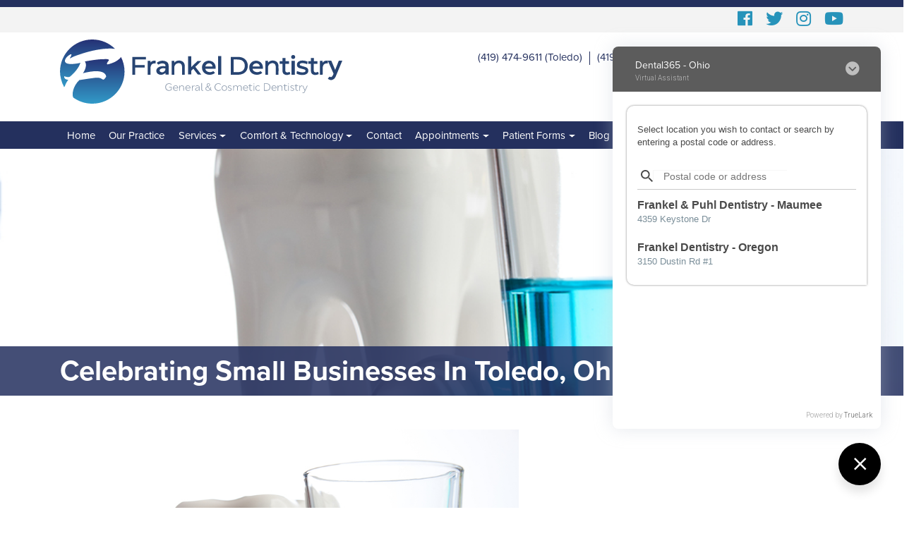

--- FILE ---
content_type: text/html; charset=UTF-8
request_url: https://www.jonfrankeldentistry.com/celebrating-small-businesses-in-toledo-ohio/
body_size: 32886
content:
<!DOCTYPE html>

<!--[if lt IE 7]>  <html class="no-js lt-ie9 lt-ie8 lt-ie7" dir="ltr" lang="en-US" prefix="og: https://ogp.me/ns#"> <![endif]-->
<!--[if IE 7]>     <html class="no-js lt-ie9 lt-ie8" dir="ltr" lang="en-US" prefix="og: https://ogp.me/ns#"> <![endif]-->
<!--[if IE 8]>     <html class="no-js lt-ie9" dir="ltr" lang="en-US" prefix="og: https://ogp.me/ns#"> <![endif]-->
<!--[if gt IE 8]><!--> <html class="no-js" dir="ltr" lang="en-US" prefix="og: https://ogp.me/ns#"> <!--<![endif]-->
	<head>
        <meta charset="UTF-8">
<script type="text/javascript">
/* <![CDATA[ */
var gform;gform||(document.addEventListener("gform_main_scripts_loaded",function(){gform.scriptsLoaded=!0}),document.addEventListener("gform/theme/scripts_loaded",function(){gform.themeScriptsLoaded=!0}),window.addEventListener("DOMContentLoaded",function(){gform.domLoaded=!0}),gform={domLoaded:!1,scriptsLoaded:!1,themeScriptsLoaded:!1,isFormEditor:()=>"function"==typeof InitializeEditor,callIfLoaded:function(o){return!(!gform.domLoaded||!gform.scriptsLoaded||!gform.themeScriptsLoaded&&!gform.isFormEditor()||(gform.isFormEditor()&&console.warn("The use of gform.initializeOnLoaded() is deprecated in the form editor context and will be removed in Gravity Forms 3.1."),o(),0))},initializeOnLoaded:function(o){gform.callIfLoaded(o)||(document.addEventListener("gform_main_scripts_loaded",()=>{gform.scriptsLoaded=!0,gform.callIfLoaded(o)}),document.addEventListener("gform/theme/scripts_loaded",()=>{gform.themeScriptsLoaded=!0,gform.callIfLoaded(o)}),window.addEventListener("DOMContentLoaded",()=>{gform.domLoaded=!0,gform.callIfLoaded(o)}))},hooks:{action:{},filter:{}},addAction:function(o,r,e,t){gform.addHook("action",o,r,e,t)},addFilter:function(o,r,e,t){gform.addHook("filter",o,r,e,t)},doAction:function(o){gform.doHook("action",o,arguments)},applyFilters:function(o){return gform.doHook("filter",o,arguments)},removeAction:function(o,r){gform.removeHook("action",o,r)},removeFilter:function(o,r,e){gform.removeHook("filter",o,r,e)},addHook:function(o,r,e,t,n){null==gform.hooks[o][r]&&(gform.hooks[o][r]=[]);var d=gform.hooks[o][r];null==n&&(n=r+"_"+d.length),gform.hooks[o][r].push({tag:n,callable:e,priority:t=null==t?10:t})},doHook:function(r,o,e){var t;if(e=Array.prototype.slice.call(e,1),null!=gform.hooks[r][o]&&((o=gform.hooks[r][o]).sort(function(o,r){return o.priority-r.priority}),o.forEach(function(o){"function"!=typeof(t=o.callable)&&(t=window[t]),"action"==r?t.apply(null,e):e[0]=t.apply(null,e)})),"filter"==r)return e[0]},removeHook:function(o,r,t,n){var e;null!=gform.hooks[o][r]&&(e=(e=gform.hooks[o][r]).filter(function(o,r,e){return!!(null!=n&&n!=o.tag||null!=t&&t!=o.priority)}),gform.hooks[o][r]=e)}});
/* ]]> */
</script>

<meta http-equiv="X-UA-Compatible" content="IE=edge,chrome=1">
<title>Celebrating Small Businesses In Toledo, Ohio</title>
<meta name="viewport" content="width=device-width">
<meta name="format-detection" content="telephone=no">
<link rel="profile" href="http://gmpg.org/xfn/11">
<link rel="pingback" href="https://www.jonfrankeldentistry.com/xmlrpc.php">
<script type="text/javascript" src="//cdn.rlets.com/capture_configs/65f/861/96a/f8f48c3b5e9ad7683e82f81.js" async="async"></script>
<link rel="stylesheet" href="https://use.typekit.net/kdw6ogt.css">
<link rel="stylesheet" href="https://use.fontawesome.com/releases/v5.8.1/css/all.css" integrity="sha384-50oBUHEmvpQ+1lW4y57PTFmhCaXp0ML5d60M1M7uH2+nqUivzIebhndOJK28anvf" crossorigin="anonymous">
<!-- Google Tag Manager --> <script>(function(w,d,s,l,i){w[l]=w[l]||[];w[l].push({'gtm.start': new Date().getTime(),event:'gtm.js'});var f=d.getElementsByTagName(s)[0], j=d.createElement(s),dl=l!='dataLayer'?'&l='+l:'';j.async=true;j.src= 'https://www.googletagmanager.com/gtm.js?id='+i+dl;f.parentNode.insertBefore(j,f); })(window,document,'script','dataLayer','GTM-TFDVHGD');</script> <!-- End Google Tag Manager --><script>  (async function () { new Image().src = ` https://smart-pixl.com/12712/00047_jonfrankeldentistry.com_SMART.GIF?ref=${encodeURIComponent(window.location.href)}`; })(); </script><!--wordpress head-->

		<!-- All in One SEO 4.9.1.1 - aioseo.com -->
	<meta name="description" content="Toledo is more than a great town. It is a town that supports small businesses. Dr. Sheldon Frankel opened the doors to Frankel Dentistry in 1946 knowing this was going to be home. They have defined the best dental experience and continue to perfect it." />
	<meta name="robots" content="max-image-preview:large" />
	<meta name="author" content="Dr. Jon Frankel"/>
	<meta name="keywords" content="dental health,frankel dentistry,uncategorized" />
	<link rel="canonical" href="https://www.jonfrankeldentistry.com/celebrating-small-businesses-in-toledo-ohio/" />
	<meta name="generator" content="All in One SEO (AIOSEO) 4.9.1.1" />
		<meta property="og:locale" content="en_US" />
		<meta property="og:site_name" content="Jon Frankel Dentistry |" />
		<meta property="og:type" content="article" />
		<meta property="og:title" content="Celebrating Small Businesses In Toledo, Ohio" />
		<meta property="og:description" content="Toledo is more than a great town. It is a town that supports small businesses. Dr. Sheldon Frankel opened the doors to Frankel Dentistry in 1946 knowing this was going to be home. They have defined the best dental experience and continue to perfect it." />
		<meta property="og:url" content="https://www.jonfrankeldentistry.com/celebrating-small-businesses-in-toledo-ohio/" />
		<meta property="og:image" content="https://www.jonfrankeldentistry.com/blog/wp-content/uploads/2021/02/logo.png" />
		<meta property="og:image:secure_url" content="https://www.jonfrankeldentistry.com/blog/wp-content/uploads/2021/02/logo.png" />
		<meta property="article:published_time" content="2019-05-29T17:12:26+00:00" />
		<meta property="article:modified_time" content="2021-10-15T18:05:47+00:00" />
		<meta property="article:publisher" content="https://www.facebook.com/jonfrankeldentistry" />
		<meta name="twitter:card" content="summary" />
		<meta name="twitter:site" content="@JonFrankelDDS" />
		<meta name="twitter:title" content="Celebrating Small Businesses In Toledo, Ohio" />
		<meta name="twitter:description" content="Toledo is more than a great town. It is a town that supports small businesses. Dr. Sheldon Frankel opened the doors to Frankel Dentistry in 1946 knowing this was going to be home. They have defined the best dental experience and continue to perfect it." />
		<meta name="twitter:creator" content="@JonFrankelDDS" />
		<meta name="twitter:image" content="https://www.jonfrankeldentistry.com/blog/wp-content/uploads/2021/02/logo.png" />
		<script type="application/ld+json" class="aioseo-schema">
			{"@context":"https:\/\/schema.org","@graph":[{"@type":"Article","@id":"https:\/\/www.jonfrankeldentistry.com\/celebrating-small-businesses-in-toledo-ohio\/#article","name":"Celebrating Small Businesses In Toledo, Ohio","headline":"Celebrating Small Businesses In Toledo, Ohio","author":{"@id":"https:\/\/www.jonfrankeldentistry.com\/author\/jonfrankel\/#author"},"publisher":{"@id":"https:\/\/www.jonfrankeldentistry.com\/#organization"},"image":{"@type":"ImageObject","url":"https:\/\/www.jonfrankeldentistry.com\/wp-content\/uploads\/2019\/05\/bigstock-Toothbrush-Toothpaste-Dental-226661671.jpg","width":900,"height":600},"datePublished":"2019-05-29T17:12:26+00:00","dateModified":"2021-10-15T18:05:47+00:00","inLanguage":"en-US","mainEntityOfPage":{"@id":"https:\/\/www.jonfrankeldentistry.com\/celebrating-small-businesses-in-toledo-ohio\/#webpage"},"isPartOf":{"@id":"https:\/\/www.jonfrankeldentistry.com\/celebrating-small-businesses-in-toledo-ohio\/#webpage"},"articleSection":"Dental Health, Frankel Dentistry, Uncategorized"},{"@type":"BreadcrumbList","@id":"https:\/\/www.jonfrankeldentistry.com\/celebrating-small-businesses-in-toledo-ohio\/#breadcrumblist","itemListElement":[{"@type":"ListItem","@id":"https:\/\/www.jonfrankeldentistry.com#listItem","position":1,"name":"Home","item":"https:\/\/www.jonfrankeldentistry.com","nextItem":{"@type":"ListItem","@id":"https:\/\/www.jonfrankeldentistry.com\/category\/uncategorized\/#listItem","name":"Uncategorized"}},{"@type":"ListItem","@id":"https:\/\/www.jonfrankeldentistry.com\/category\/uncategorized\/#listItem","position":2,"name":"Uncategorized","item":"https:\/\/www.jonfrankeldentistry.com\/category\/uncategorized\/","nextItem":{"@type":"ListItem","@id":"https:\/\/www.jonfrankeldentistry.com\/celebrating-small-businesses-in-toledo-ohio\/#listItem","name":"Celebrating Small Businesses In Toledo, Ohio"},"previousItem":{"@type":"ListItem","@id":"https:\/\/www.jonfrankeldentistry.com#listItem","name":"Home"}},{"@type":"ListItem","@id":"https:\/\/www.jonfrankeldentistry.com\/celebrating-small-businesses-in-toledo-ohio\/#listItem","position":3,"name":"Celebrating Small Businesses In Toledo, Ohio","previousItem":{"@type":"ListItem","@id":"https:\/\/www.jonfrankeldentistry.com\/category\/uncategorized\/#listItem","name":"Uncategorized"}}]},{"@type":"Organization","@id":"https:\/\/www.jonfrankeldentistry.com\/#organization","name":"Jon Frankel Dentistry Blog","url":"https:\/\/www.jonfrankeldentistry.com\/","telephone":"+14194749611","logo":{"@type":"ImageObject","url":"https:\/\/www.jonfrankeldentistry.com\/blog\/wp-content\/uploads\/2021\/02\/logo.png","@id":"https:\/\/www.jonfrankeldentistry.com\/celebrating-small-businesses-in-toledo-ohio\/#organizationLogo"},"image":{"@id":"https:\/\/www.jonfrankeldentistry.com\/celebrating-small-businesses-in-toledo-ohio\/#organizationLogo"},"sameAs":["https:\/\/www.facebook.com\/jonfrankeldentistry","https:\/\/twitter.com\/JonFrankelDDS","https:\/\/www.instagram.com\/frankeldentistry\/","https:\/\/www.youtube.com\/user\/JonFrankelDentist\/videos"]},{"@type":"Person","@id":"https:\/\/www.jonfrankeldentistry.com\/author\/jonfrankel\/#author","url":"https:\/\/www.jonfrankeldentistry.com\/author\/jonfrankel\/","name":"Dr. Jon Frankel","image":{"@type":"ImageObject","@id":"https:\/\/www.jonfrankeldentistry.com\/celebrating-small-businesses-in-toledo-ohio\/#authorImage","url":"https:\/\/www.jonfrankeldentistry.com\/wp-content\/wphb-cache\/gravatar\/c84\/c84e6fe1fb1e0ba275dfd421f875ccdbx96.jpg","width":96,"height":96,"caption":"Dr. Jon Frankel"}},{"@type":"WebPage","@id":"https:\/\/www.jonfrankeldentistry.com\/celebrating-small-businesses-in-toledo-ohio\/#webpage","url":"https:\/\/www.jonfrankeldentistry.com\/celebrating-small-businesses-in-toledo-ohio\/","name":"Celebrating Small Businesses In Toledo, Ohio","description":"Toledo is more than a great town. It is a town that supports small businesses. Dr. Sheldon Frankel opened the doors to Frankel Dentistry in 1946 knowing this was going to be home. They have defined the best dental experience and continue to perfect it.","inLanguage":"en-US","isPartOf":{"@id":"https:\/\/www.jonfrankeldentistry.com\/#website"},"breadcrumb":{"@id":"https:\/\/www.jonfrankeldentistry.com\/celebrating-small-businesses-in-toledo-ohio\/#breadcrumblist"},"author":{"@id":"https:\/\/www.jonfrankeldentistry.com\/author\/jonfrankel\/#author"},"creator":{"@id":"https:\/\/www.jonfrankeldentistry.com\/author\/jonfrankel\/#author"},"image":{"@type":"ImageObject","url":"https:\/\/www.jonfrankeldentistry.com\/wp-content\/uploads\/2019\/05\/bigstock-Toothbrush-Toothpaste-Dental-226661671.jpg","@id":"https:\/\/www.jonfrankeldentistry.com\/celebrating-small-businesses-in-toledo-ohio\/#mainImage","width":900,"height":600},"primaryImageOfPage":{"@id":"https:\/\/www.jonfrankeldentistry.com\/celebrating-small-businesses-in-toledo-ohio\/#mainImage"},"datePublished":"2019-05-29T17:12:26+00:00","dateModified":"2021-10-15T18:05:47+00:00"},{"@type":"WebSite","@id":"https:\/\/www.jonfrankeldentistry.com\/#website","url":"https:\/\/www.jonfrankeldentistry.com\/","name":"Jon Frankel Dentistry","inLanguage":"en-US","publisher":{"@id":"https:\/\/www.jonfrankeldentistry.com\/#organization"}}]}
		</script>
		<!-- All in One SEO -->

<link rel="amphtml" href="https://www.jonfrankeldentistry.com/celebrating-small-businesses-in-toledo-ohio/amp/" /><meta name="generator" content="AMP for WP 1.1.9"/><link href='//hb.wpmucdn.com' rel='preconnect' />
<link rel="alternate" title="oEmbed (JSON)" type="application/json+oembed" href="https://www.jonfrankeldentistry.com/wp-json/oembed/1.0/embed?url=https%3A%2F%2Fwww.jonfrankeldentistry.com%2Fcelebrating-small-businesses-in-toledo-ohio%2F" />
<link rel="alternate" title="oEmbed (XML)" type="text/xml+oembed" href="https://www.jonfrankeldentistry.com/wp-json/oembed/1.0/embed?url=https%3A%2F%2Fwww.jonfrankeldentistry.com%2Fcelebrating-small-businesses-in-toledo-ohio%2F&#038;format=xml" />
		<style>
			.lazyload,
			.lazyloading {
				max-width: 100%;
			}
		</style>
		<style id='wp-img-auto-sizes-contain-inline-css' type='text/css'>
img:is([sizes=auto i],[sizes^="auto," i]){contain-intrinsic-size:3000px 1500px}
/*# sourceURL=wp-img-auto-sizes-contain-inline-css */
</style>
<style id='wp-emoji-styles-inline-css' type='text/css'>

	img.wp-smiley, img.emoji {
		display: inline !important;
		border: none !important;
		box-shadow: none !important;
		height: 1em !important;
		width: 1em !important;
		margin: 0 0.07em !important;
		vertical-align: -0.1em !important;
		background: none !important;
		padding: 0 !important;
	}
/*# sourceURL=wp-emoji-styles-inline-css */
</style>
<style id='classic-theme-styles-inline-css' type='text/css'>
/*! This file is auto-generated */
.wp-block-button__link{color:#fff;background-color:#32373c;border-radius:9999px;box-shadow:none;text-decoration:none;padding:calc(.667em + 2px) calc(1.333em + 2px);font-size:1.125em}.wp-block-file__button{background:#32373c;color:#fff;text-decoration:none}
/*# sourceURL=/wp-includes/css/classic-themes.min.css */
</style>
<link rel='stylesheet' id='theme_unified_css-css' href='https://www.jonfrankeldentistry.com/wp-content/themes/frankel2021/css/unified_theme.css?ver=6.9' type='text/css' media='all' />
<style id='rocket-lazyload-inline-css' type='text/css'>
.rll-youtube-player{position:relative;padding-bottom:56.23%;height:0;overflow:hidden;max-width:100%;}.rll-youtube-player:focus-within{outline: 2px solid currentColor;outline-offset: 5px;}.rll-youtube-player iframe{position:absolute;top:0;left:0;width:100%;height:100%;z-index:100;background:0 0}.rll-youtube-player img{bottom:0;display:block;left:0;margin:auto;max-width:100%;width:100%;position:absolute;right:0;top:0;border:none;height:auto;-webkit-transition:.4s all;-moz-transition:.4s all;transition:.4s all}.rll-youtube-player img:hover{-webkit-filter:brightness(75%)}.rll-youtube-player .play{height:100%;width:100%;left:0;top:0;position:absolute;background:url(https://www.jonfrankeldentistry.com/wp-content/plugins/rocket-lazy-load/assets/img/youtube.png) no-repeat center;background-color: transparent !important;cursor:pointer;border:none;}
/*# sourceURL=rocket-lazyload-inline-css */
</style>
<link rel="https://api.w.org/" href="https://www.jonfrankeldentistry.com/wp-json/" /><link rel="alternate" title="JSON" type="application/json" href="https://www.jonfrankeldentistry.com/wp-json/wp/v2/posts/568" /><link rel="EditURI" type="application/rsd+xml" title="RSD" href="https://www.jonfrankeldentistry.com/xmlrpc.php?rsd" />
<meta name="generator" content="WordPress 6.9" />
<link rel='shortlink' href='https://www.jonfrankeldentistry.com/?p=568' />
<meta name="tec-api-version" content="v1"><meta name="tec-api-origin" content="https://www.jonfrankeldentistry.com"><link rel="alternate" href="https://www.jonfrankeldentistry.com/wp-json/tribe/events/v1/" />		<script>
			document.documentElement.className = document.documentElement.className.replace('no-js', 'js');
		</script>
				<style>
			.no-js img.lazyload {
				display: none;
			}

			figure.wp-block-image img.lazyloading {
				min-width: 150px;
			}

			.lazyload,
			.lazyloading {
				--smush-placeholder-width: 100px;
				--smush-placeholder-aspect-ratio: 1/1;
				width: var(--smush-image-width, var(--smush-placeholder-width)) !important;
				aspect-ratio: var(--smush-image-aspect-ratio, var(--smush-placeholder-aspect-ratio)) !important;
			}

						.lazyload, .lazyloading {
				opacity: 0;
			}

			.lazyloaded {
				opacity: 1;
				transition: opacity 400ms;
				transition-delay: 0ms;
			}

					</style>
		<style type="text/css">.recentcomments a{display:inline !important;padding:0 !important;margin:0 !important;}</style><link rel="icon" href="https://www.jonfrankeldentistry.com/wp-content/uploads/2021/07/cropped-siteicon-150x150.png" sizes="48x48" />
<link rel="apple-touch-icon" href="https://www.jonfrankeldentistry.com/wp-content/uploads/2021/07/cropped-siteicon-180x180.png" />
<meta name="msapplication-TileImage" content="https://www.jonfrankeldentistry.com/wp-content/uploads/2021/07/cropped-siteicon-270x270.png" />
		<style type="text/css" id="wp-custom-css">
			#content p {
	font-size:1em!important;
}
		</style>
		<noscript><style id="rocket-lazyload-nojs-css">.rll-youtube-player, [data-lazy-src]{display:none !important;}</style></noscript>

	<style id='global-styles-inline-css' type='text/css'>
:root{--wp--preset--aspect-ratio--square: 1;--wp--preset--aspect-ratio--4-3: 4/3;--wp--preset--aspect-ratio--3-4: 3/4;--wp--preset--aspect-ratio--3-2: 3/2;--wp--preset--aspect-ratio--2-3: 2/3;--wp--preset--aspect-ratio--16-9: 16/9;--wp--preset--aspect-ratio--9-16: 9/16;--wp--preset--color--black: #000000;--wp--preset--color--cyan-bluish-gray: #abb8c3;--wp--preset--color--white: #ffffff;--wp--preset--color--pale-pink: #f78da7;--wp--preset--color--vivid-red: #cf2e2e;--wp--preset--color--luminous-vivid-orange: #ff6900;--wp--preset--color--luminous-vivid-amber: #fcb900;--wp--preset--color--light-green-cyan: #7bdcb5;--wp--preset--color--vivid-green-cyan: #00d084;--wp--preset--color--pale-cyan-blue: #8ed1fc;--wp--preset--color--vivid-cyan-blue: #0693e3;--wp--preset--color--vivid-purple: #9b51e0;--wp--preset--gradient--vivid-cyan-blue-to-vivid-purple: linear-gradient(135deg,rgb(6,147,227) 0%,rgb(155,81,224) 100%);--wp--preset--gradient--light-green-cyan-to-vivid-green-cyan: linear-gradient(135deg,rgb(122,220,180) 0%,rgb(0,208,130) 100%);--wp--preset--gradient--luminous-vivid-amber-to-luminous-vivid-orange: linear-gradient(135deg,rgb(252,185,0) 0%,rgb(255,105,0) 100%);--wp--preset--gradient--luminous-vivid-orange-to-vivid-red: linear-gradient(135deg,rgb(255,105,0) 0%,rgb(207,46,46) 100%);--wp--preset--gradient--very-light-gray-to-cyan-bluish-gray: linear-gradient(135deg,rgb(238,238,238) 0%,rgb(169,184,195) 100%);--wp--preset--gradient--cool-to-warm-spectrum: linear-gradient(135deg,rgb(74,234,220) 0%,rgb(151,120,209) 20%,rgb(207,42,186) 40%,rgb(238,44,130) 60%,rgb(251,105,98) 80%,rgb(254,248,76) 100%);--wp--preset--gradient--blush-light-purple: linear-gradient(135deg,rgb(255,206,236) 0%,rgb(152,150,240) 100%);--wp--preset--gradient--blush-bordeaux: linear-gradient(135deg,rgb(254,205,165) 0%,rgb(254,45,45) 50%,rgb(107,0,62) 100%);--wp--preset--gradient--luminous-dusk: linear-gradient(135deg,rgb(255,203,112) 0%,rgb(199,81,192) 50%,rgb(65,88,208) 100%);--wp--preset--gradient--pale-ocean: linear-gradient(135deg,rgb(255,245,203) 0%,rgb(182,227,212) 50%,rgb(51,167,181) 100%);--wp--preset--gradient--electric-grass: linear-gradient(135deg,rgb(202,248,128) 0%,rgb(113,206,126) 100%);--wp--preset--gradient--midnight: linear-gradient(135deg,rgb(2,3,129) 0%,rgb(40,116,252) 100%);--wp--preset--font-size--small: 13px;--wp--preset--font-size--medium: 20px;--wp--preset--font-size--large: 36px;--wp--preset--font-size--x-large: 42px;--wp--preset--spacing--20: 0.44rem;--wp--preset--spacing--30: 0.67rem;--wp--preset--spacing--40: 1rem;--wp--preset--spacing--50: 1.5rem;--wp--preset--spacing--60: 2.25rem;--wp--preset--spacing--70: 3.38rem;--wp--preset--spacing--80: 5.06rem;--wp--preset--shadow--natural: 6px 6px 9px rgba(0, 0, 0, 0.2);--wp--preset--shadow--deep: 12px 12px 50px rgba(0, 0, 0, 0.4);--wp--preset--shadow--sharp: 6px 6px 0px rgba(0, 0, 0, 0.2);--wp--preset--shadow--outlined: 6px 6px 0px -3px rgb(255, 255, 255), 6px 6px rgb(0, 0, 0);--wp--preset--shadow--crisp: 6px 6px 0px rgb(0, 0, 0);}:where(.is-layout-flex){gap: 0.5em;}:where(.is-layout-grid){gap: 0.5em;}body .is-layout-flex{display: flex;}.is-layout-flex{flex-wrap: wrap;align-items: center;}.is-layout-flex > :is(*, div){margin: 0;}body .is-layout-grid{display: grid;}.is-layout-grid > :is(*, div){margin: 0;}:where(.wp-block-columns.is-layout-flex){gap: 2em;}:where(.wp-block-columns.is-layout-grid){gap: 2em;}:where(.wp-block-post-template.is-layout-flex){gap: 1.25em;}:where(.wp-block-post-template.is-layout-grid){gap: 1.25em;}.has-black-color{color: var(--wp--preset--color--black) !important;}.has-cyan-bluish-gray-color{color: var(--wp--preset--color--cyan-bluish-gray) !important;}.has-white-color{color: var(--wp--preset--color--white) !important;}.has-pale-pink-color{color: var(--wp--preset--color--pale-pink) !important;}.has-vivid-red-color{color: var(--wp--preset--color--vivid-red) !important;}.has-luminous-vivid-orange-color{color: var(--wp--preset--color--luminous-vivid-orange) !important;}.has-luminous-vivid-amber-color{color: var(--wp--preset--color--luminous-vivid-amber) !important;}.has-light-green-cyan-color{color: var(--wp--preset--color--light-green-cyan) !important;}.has-vivid-green-cyan-color{color: var(--wp--preset--color--vivid-green-cyan) !important;}.has-pale-cyan-blue-color{color: var(--wp--preset--color--pale-cyan-blue) !important;}.has-vivid-cyan-blue-color{color: var(--wp--preset--color--vivid-cyan-blue) !important;}.has-vivid-purple-color{color: var(--wp--preset--color--vivid-purple) !important;}.has-black-background-color{background-color: var(--wp--preset--color--black) !important;}.has-cyan-bluish-gray-background-color{background-color: var(--wp--preset--color--cyan-bluish-gray) !important;}.has-white-background-color{background-color: var(--wp--preset--color--white) !important;}.has-pale-pink-background-color{background-color: var(--wp--preset--color--pale-pink) !important;}.has-vivid-red-background-color{background-color: var(--wp--preset--color--vivid-red) !important;}.has-luminous-vivid-orange-background-color{background-color: var(--wp--preset--color--luminous-vivid-orange) !important;}.has-luminous-vivid-amber-background-color{background-color: var(--wp--preset--color--luminous-vivid-amber) !important;}.has-light-green-cyan-background-color{background-color: var(--wp--preset--color--light-green-cyan) !important;}.has-vivid-green-cyan-background-color{background-color: var(--wp--preset--color--vivid-green-cyan) !important;}.has-pale-cyan-blue-background-color{background-color: var(--wp--preset--color--pale-cyan-blue) !important;}.has-vivid-cyan-blue-background-color{background-color: var(--wp--preset--color--vivid-cyan-blue) !important;}.has-vivid-purple-background-color{background-color: var(--wp--preset--color--vivid-purple) !important;}.has-black-border-color{border-color: var(--wp--preset--color--black) !important;}.has-cyan-bluish-gray-border-color{border-color: var(--wp--preset--color--cyan-bluish-gray) !important;}.has-white-border-color{border-color: var(--wp--preset--color--white) !important;}.has-pale-pink-border-color{border-color: var(--wp--preset--color--pale-pink) !important;}.has-vivid-red-border-color{border-color: var(--wp--preset--color--vivid-red) !important;}.has-luminous-vivid-orange-border-color{border-color: var(--wp--preset--color--luminous-vivid-orange) !important;}.has-luminous-vivid-amber-border-color{border-color: var(--wp--preset--color--luminous-vivid-amber) !important;}.has-light-green-cyan-border-color{border-color: var(--wp--preset--color--light-green-cyan) !important;}.has-vivid-green-cyan-border-color{border-color: var(--wp--preset--color--vivid-green-cyan) !important;}.has-pale-cyan-blue-border-color{border-color: var(--wp--preset--color--pale-cyan-blue) !important;}.has-vivid-cyan-blue-border-color{border-color: var(--wp--preset--color--vivid-cyan-blue) !important;}.has-vivid-purple-border-color{border-color: var(--wp--preset--color--vivid-purple) !important;}.has-vivid-cyan-blue-to-vivid-purple-gradient-background{background: var(--wp--preset--gradient--vivid-cyan-blue-to-vivid-purple) !important;}.has-light-green-cyan-to-vivid-green-cyan-gradient-background{background: var(--wp--preset--gradient--light-green-cyan-to-vivid-green-cyan) !important;}.has-luminous-vivid-amber-to-luminous-vivid-orange-gradient-background{background: var(--wp--preset--gradient--luminous-vivid-amber-to-luminous-vivid-orange) !important;}.has-luminous-vivid-orange-to-vivid-red-gradient-background{background: var(--wp--preset--gradient--luminous-vivid-orange-to-vivid-red) !important;}.has-very-light-gray-to-cyan-bluish-gray-gradient-background{background: var(--wp--preset--gradient--very-light-gray-to-cyan-bluish-gray) !important;}.has-cool-to-warm-spectrum-gradient-background{background: var(--wp--preset--gradient--cool-to-warm-spectrum) !important;}.has-blush-light-purple-gradient-background{background: var(--wp--preset--gradient--blush-light-purple) !important;}.has-blush-bordeaux-gradient-background{background: var(--wp--preset--gradient--blush-bordeaux) !important;}.has-luminous-dusk-gradient-background{background: var(--wp--preset--gradient--luminous-dusk) !important;}.has-pale-ocean-gradient-background{background: var(--wp--preset--gradient--pale-ocean) !important;}.has-electric-grass-gradient-background{background: var(--wp--preset--gradient--electric-grass) !important;}.has-midnight-gradient-background{background: var(--wp--preset--gradient--midnight) !important;}.has-small-font-size{font-size: var(--wp--preset--font-size--small) !important;}.has-medium-font-size{font-size: var(--wp--preset--font-size--medium) !important;}.has-large-font-size{font-size: var(--wp--preset--font-size--large) !important;}.has-x-large-font-size{font-size: var(--wp--preset--font-size--x-large) !important;}
/*# sourceURL=global-styles-inline-css */
</style>
<link rel='stylesheet' id='gform_basic-css' href='https://www.jonfrankeldentistry.com/wp-content/plugins/gravityforms/assets/css/dist/basic.min.css?ver=2.9.24' type='text/css' media='all' />
<link rel='stylesheet' id='gform_theme_components-css' href='https://www.jonfrankeldentistry.com/wp-content/plugins/gravityforms/assets/css/dist/theme-components.min.css?ver=2.9.24' type='text/css' media='all' />
<link rel='stylesheet' id='gform_theme-css' href='https://www.jonfrankeldentistry.com/wp-content/plugins/gravityforms/assets/css/dist/theme.min.css?ver=2.9.24' type='text/css' media='all' />
</head>
    <body class="wp-singular post-template-default single single-post postid-568 single-format-standard wp-theme-zombie wp-child-theme-frankel2021 tribe-no-js chrome osx">
                <!-- Google Tag Manager (noscript) --> <noscript><iframe data-src="https://www.googletagmanager.com/ns.html?id=GTM-TFDVHGD" height="0" width="0" style="display:none;visibility:hidden" src="[data-uri]" class="lazyload" data-load-mode="1"></iframe></noscript> <!-- End Google Tag Manager (noscript) -->        
		<a href="#content" title="Skip Navigation" class="sr-only sr-only-focusable">Skip to main content</a>
        
            <header id="header">
                <div class="toper">
                    <div class="container text-center text-md-left">
                      
                    </div>
                </div>
				<div class="top">
					<div class="container text-center">
						<div class="row">
							<div class="col-md-6 text-md-left">
							
							</div>
							<div class="col-md-6 text-md-right">
								
								<div class="social fontawesome">	
	<a class="facebook" href="https://www.facebook.com/jonfrankeldentistry">
        <i class="fab fa-facebook"></i>
        <span class="sr-only">Follow us Facebook</span>
    </a>
	<a class="twitter"  href="https://twitter.com/JonFrankelDDS">
        <i class="fab fa-twitter"></i>
        <span class="sr-only">Follow us On Twitter</span>
    </a>
	<a class="instagram" href="https://www.instagram.com/frankeldentistry/">
        <i class="fab fa-instagram"></i>
        <span class="sr-only">View our Instagram Images</span>
    </a>
    <a class="youtube" href="https://www.youtube.com/c/Jonfrankeldentistry/videos"> 
        <i class="fab fa-youtube"></i>
        <span class="sr-only">View Our Youtube Page</span>
    </a>			               
    
</div>							</div>
						</div>
					</div>
				</div>
				<div class="bottom">
					<div class="container text-center">
						<div class="row">
							<div class="col-md-6 col-lg-5 text-md-left">
								<a class="logo" href="/">
    <svg xmlns="http://www.w3.org/2000/svg" xmlns:xlink="http://www.w3.org/1999/xlink" id="Layer_2" data-name="Layer 2" viewBox="0 0 705.38 161.24"><defs><style> .cls-1 { fill: url(#linear-gradient); } .cls-1, .cls-2, .cls-3, .cls-4 { stroke-width: 0px; } .cls-2 { fill: #274472; } .cls-3 { fill: #8897aa; } .cls-4 { fill: url(#linear-gradient-2); } </style><linearGradient id="linear-gradient" x1="68.77" y1="0" x2="68.77" y2="119.63" gradientUnits="userSpaceOnUse"><stop offset="0" stop-color="#263175"></stop><stop offset="1" stop-color="#329bc9"></stop></linearGradient><linearGradient id="linear-gradient-2" x1="96.43" y1="44.15" x2="96.43" y2="161.24" xlink:href="#linear-gradient"></linearGradient></defs><g id="Layer_1-2" data-name="Layer 1"><g><g><path class="cls-1" d="M14.03,112.3c2.12-4.83,4.23-7.85,6.56-11.07-11.66-.58-10.23-9.17-10.23-9.17,11.08,4.84,15.07.86,15.07.86,21.81-18.48,25.54-34.7,25.54-34.7l-2.85,1.14C1.21,68.2,9.98,48.81,21.08,40.56c11.1-8.25,6.82.28,5.4,3.07-1.42,2.78-5.13,5.75,2.57,1.77,4.1-2.2,8.39-4.02,12.83-5.41,58.6-21.43,91.49-17.14,95.67-16.46C122.95,8.98,102.82,0,80.59,0,36.08.01,0,36.1,0,80.62v.03c0,11.9,3.61,27.02,10.36,38.99,1.46-1.47,2.2-3.99,3.67-7.34Z"></path><path class="cls-4" d="M152.51,44.15c-9.84,12.67-27.6,17.01-32.35,18.11-6.54,1.42,0-7.4,0-7.4,7.68-7.11-9.67-5.4-9.67-5.4-15.35-.56-48.35,5.68-48.35,5.68,8,12.19-4.82,29.5-4.82,29.5,59.15-15.05,58,8.84,58,8.84,0,0-4.54,7.4-7.11,7.4-2.82.04-5.7-5.98-18.34-4.82-10.77.97-41.66,5.95-41.66,5.95-17,16.46-18.35,36.35-15.31,43.58,13.37,9.83,29.87,15.65,47.74,15.64,44.52-.01,80.61-36.12,80.59-80.64,0-13.12-3.16-25.49-8.72-36.44Z"></path></g><g><g><path class="cls-2" d="M459.73,47.66c-4.13-2.62-8.9-3.85-15-3.87-1.92,0-3.84,0-5.75,0h-4.51s-4.52,0-4.52,0h-3.07v44.64h.5c1.78,0,3.55,0,5.32,0,1.76,0,3.52,0,5.27,0,3.7,0,6.55-.01,9.25-.04,1.56-.02,3.12-.31,4.57-.62,6.82-1.47,11.61-4.8,14.63-10.16,2.62-4.65,3.45-10.01,2.46-15.92-1.01-6.1-4.09-10.82-9.14-14.03ZM462.85,50.75c1.49,1.46,2.7,3.12,3.61,4.96-.92-1.84-2.12-3.5-3.61-4.96-1-.98-2.12-1.87-3.38-2.67,1.26.8,2.39,1.69,3.38,2.67ZM446.51,81.85c-1.5.05-3.11.08-5.08.08-1.3,0-2.6-.01-3.91-.02-1.16,0-2.32-.02-3.48-.02v-31.77c1.47.05,2.95.06,4.38.07,3.51.03,7.14.07,10.6.59,8.07,1.23,12.69,6.83,12.67,15.37-.02,5.43-1.79,9.46-5.43,12.33-2.67,2.1-5.95,3.23-9.75,3.36ZM452.11,50.99c.72.23,1.39.51,2.03.82-.64-.31-1.31-.59-2.03-.82ZM455.19,52.37c.47.28.92.58,1.35.9-.43-.32-.88-.62-1.35-.9ZM433.54,82.39s.07,0,.11,0c-.04,0-.07,0-.11,0h0ZM440.62,82.42c-.92,0-1.85,0-2.78-.01.93,0,1.85.01,2.78.01ZM443.54,82.41c-.32,0-.64,0-.97,0,.32,0,.65,0,.97,0ZM451.82,81.44c-.84.28-1.71.49-2.59.65.88-.15,1.75-.36,2.59-.65ZM456.57,78.88c1.54-1.21,2.72-2.6,3.58-4.11-.87,1.52-2.04,2.9-3.58,4.11-1.1.87-2.27,1.55-3.5,2.08,1.23-.53,2.4-1.21,3.5-2.08ZM460.75,73.56c.17-.38.33-.77.47-1.17.67-1.92.96-4.02.97-6.23,0-2.02-.25-3.88-.74-5.58.49,1.7.74,3.56.74,5.58,0,2.21-.3,4.3-.97,6.23-.14.4-.3.79-.47,1.17ZM438.97,44.28c1.92,0,3.84,0,5.75,0-4.86-.01-9.72,0-14.58,0,2.94,0,5.88,0,8.83,0ZM427.37,44.29h0v43.64h0v-43.64ZM437.44,87.94c3.12,0,6.23,0,9.34-.04-2.94.03-5.88.04-8.82.04-.17,0-.35,0-.52,0ZM449.45,87.71c-.49.07-.99.12-1.48.15.49-.03.99-.08,1.48-.15.75-.11,1.49-.26,2.23-.42-.73.16-1.48.31-2.23.42ZM468.74,67.82c-.19,3.3-1.05,6.5-2.77,9.55-1.18,2.1-2.62,3.83-4.29,5.25,1.67-1.42,3.11-3.15,4.29-5.25,1.71-3.04,2.58-6.25,2.77-9.55.07-1.28.04-2.58-.08-3.89.12,1.31.16,2.61.08,3.89Z"></path><path class="cls-2" d="M181.25,43.83h-.5v44.59h7.17v-17.87h23.67v-6.46h-23.65v-13.85h26.8v-6.42h-33.5ZM211.09,64.59v5.46h0v-5.46h-23.65,23.65ZM214.24,49.75h-26.8,26.8Z"></path><path class="cls-2" d="M299.57,52.99c-.82-.1-1.62-.15-2.4-.15h0c-4.68,0-8.51,1.8-11.39,5.35v-4.39h-6.85v34.6h6.88v-5.26c0-4.76,0-9.53,0-14.29v-.09c0-.39,0-.77.08-1.09,1.18-4.53,4.88-7.75,9.42-8.2.44-.04.88-.07,1.31-.07,2.49,0,6.83.81,7.99,6.23.2.94.3,2.02.3,3.4.02,4.38.02,8.84.02,13.15v4.61s0,1.17,0,1.17v.5h6.67l.12-.34c.02-.06.04-.1.05-.14.04-.09.08-.2.08-.34,0-2.11.01-4.21.03-6.32.03-4.8.06-9.77-.09-14.66-.24-7.78-4.7-12.77-12.23-13.68ZM308.03,57.59c.75.84,1.38,1.8,1.89,2.87.21.44.38.91.54,1.39-.16-.48-.34-.94-.54-1.39-.5-1.07-1.13-2.03-1.89-2.87-.5-.56-1.06-1.07-1.67-1.53.61.46,1.17.97,1.67,1.53ZM297.13,58.91c-.11,0-.22,0-.33-.01.11,0,.22,0,.33.01ZM304.87,64.6c-.03-.09-.06-.18-.09-.28.03.09.07.18.09.28ZM304.57,63.77c-.04-.1-.09-.2-.14-.3.05.1.09.2.14.3ZM304.22,63.01c-.05-.1-.11-.2-.17-.29.06.1.11.19.17.29ZM303.81,62.32c-.06-.09-.13-.18-.19-.27.06.09.13.18.19.27ZM303.34,61.69c-.07-.08-.14-.16-.21-.24.07.08.14.16.21.24ZM305.44,86.79c0-2.96,0-5.92,0-8.88,0,2.96,0,5.92,0,8.88h0ZM298.4,53.38c-.12,0-.23,0-.35-.02.12,0,.23,0,.35.02ZM297.31,53.34c-.1,0-.2,0-.3,0,.05,0,.1,0,.15,0,.05,0,.1,0,.14,0ZM299.4,59.23c-.1-.03-.2-.05-.29-.07.1.02.2.04.29.07ZM298.66,59.07c-.1-.02-.21-.03-.32-.05.11.02.21.03.32.05ZM297.91,58.96c-.11-.01-.22-.02-.33-.03.11,0,.22.02.33.03ZM295.52,53.42s-.02,0-.04,0c.01,0,.02,0,.04,0ZM294.05,53.65c-.07.02-.15.03-.22.04.07-.02.15-.03.22-.04ZM292.49,54.06c-.08.03-.17.06-.25.09.08-.03.17-.06.25-.09ZM290.94,54.67c-.05.02-.1.05-.15.08.05-.02.1-.05.15-.08ZM289.59,55.43s-.09.05-.13.08c.04-.03.09-.05.13-.08ZM288.3,56.37c-.07.06-.14.12-.21.18.07-.06.14-.12.21-.18ZM287.01,57.56c-.06.06-.12.13-.18.19.06-.06.12-.13.18-.19ZM285.28,54.3v5.18c.24-.23.37-.33.47-.43-.09.11-.22.21-.47.43v-5.18h0ZM285.31,68.84c0,5.92,0,11.84,0,17.77h0c0-5.92,0-11.84,0-17.77,0-.22,0-.44,0-.66-.01.22,0,.44,0,.66ZM289.54,61.24c.27-.21.54-.41.83-.59-.29.18-.56.38-.83.59ZM295.27,58.96c-1.5.15-2.9.59-4.16,1.26,1.26-.68,2.67-1.11,4.16-1.26.41-.04.81-.06,1.21-.06-.4,0-.8.02-1.21.06ZM302.6,60.92c.08.07.15.14.22.21-.07-.07-.15-.14-.22-.21ZM299.86,59.37c.08.03.17.05.25.08-.08-.03-.16-.05-.25-.08ZM300.69,59.69s.06.02.09.04c-.03-.01-.06-.02-.09-.04ZM301.43,60.06c.07.04.13.09.2.13-.07-.04-.13-.09-.2-.13ZM302.03,60.46c.08.06.15.12.23.18-.08-.06-.15-.12-.23-.18ZM311.36,87.65s-.01.07-.03.11c.02-.05.03-.08.03-.11,0-5.27.08-10.55.03-15.83.05,5.27-.04,10.55-.03,15.83Z"></path><path class="cls-2" d="M533.73,52.99c-.82-.1-1.63-.15-2.41-.15-4.68,0-8.5,1.8-11.38,5.36v-4.4h-6.86v34.64h6.88v-5.32c0-4.75,0-9.51,0-14.26v-.11c0-.39,0-.76.08-1.08,1.17-4.52,4.99-7.82,9.52-8.22.4-.03.8-.05,1.18-.05,3.05,0,6.92,1.08,8.02,6.22.2.94.3,2.02.31,3.4.02,4.38.02,8.84.02,13.15v4.61s0,1.15,0,1.15v.5h6.67l.12-.32s.03-.07.04-.09c.04-.08.09-.2.09-.35,0-2.12.01-4.24.03-6.36.03-4.83.07-9.82-.1-14.73-.27-7.72-4.72-12.67-12.2-13.58ZM537.02,61.17c-.08-.08-.15-.15-.23-.22.08.07.16.15.23.22ZM536.47,60.68c-.08-.06-.16-.13-.24-.19.08.06.16.13.24.19ZM535.87,60.25c-.08-.05-.16-.11-.25-.16.08.05.16.11.25.16ZM535.21,59.87c-.08-.04-.15-.08-.22-.12.08.04.15.08.22.12ZM534.38,59.5s-.04-.02-.06-.03c.02,0,.04.02.06.03ZM539.58,86.78h0s0,0,0,0h0ZM532.55,53.38c-.12,0-.23-.01-.34-.02.11,0,.23,0,.34.02ZM531.46,53.34c-.1,0-.2,0-.3,0,.05,0,.1,0,.15,0,.05,0,.1,0,.14,0ZM533.61,59.25c-.08-.02-.16-.04-.24-.06.08.02.16.04.24.06ZM532.87,59.09c-.1-.02-.2-.03-.3-.05.1.02.2.03.3.05ZM532.12,58.97c-.11-.01-.22-.02-.32-.03.11,0,.22.02.32.03ZM531.34,58.91c-.11,0-.23,0-.34-.01.11,0,.23,0,.34.01ZM529.67,53.42s-.03,0-.05,0c.02,0,.03,0,.05,0ZM528.2,53.65c-.07.01-.15.03-.22.04.07-.02.15-.03.22-.04ZM526.64,54.06c-.08.03-.17.06-.25.09.08-.03.17-.06.25-.09ZM525.1,54.67c-.05.02-.1.05-.15.08.05-.03.1-.05.15-.08ZM523.75,55.43s-.09.05-.13.08c.04-.03.09-.05.13-.08ZM522.46,56.36c-.07.06-.14.12-.22.18.07-.06.14-.12.22-.18ZM521.17,57.56c-.06.06-.12.13-.18.2.06-.06.12-.13.18-.2ZM519.95,59s0,0,0,0c0,0,0,0,0,0-.03.04-.04.09-.05.14.02-.05.03-.1.05-.14ZM519.81,59.49s0,.03,0,.04c-.12-.09-.24-.18-.36-.27h0c.12.09.24.18.36.27,0-.01,0-.03,0-.04ZM513.58,54.3h5.86c-2.01,0-3.94,0-5.86,0h0ZM519.46,68.85c0,5.92,0,11.84,0,17.77h0c0-5.92,0-11.84,0-17.77,0-.22,0-.44,0-.66-.01.22,0,.44,0,.66ZM521.97,62.88c.37-.44.78-.85,1.22-1.23-.43.38-.84.79-1.22,1.23ZM529.52,58.95c-2.1.18-4.04.96-5.66,2.16,1.62-1.2,3.55-1.97,5.66-2.16.37-.03.73-.04,1.09-.05-.36,0-.72.02-1.09.05ZM537.31,61.48c.07.08.14.16.21.25-.07-.09-.14-.17-.21-.25ZM537.78,62.07c.07.09.13.18.19.27-.06-.09-.13-.18-.19-.27ZM538.21,62.74c.06.1.11.19.17.3-.05-.1-.11-.2-.17-.3ZM538.59,63.48c.05.1.09.2.14.31-.04-.11-.09-.2-.14-.31ZM538.92,64.33c.03.09.07.18.1.28-.03-.1-.06-.18-.1-.28ZM545.53,82.36c.02-3.5.06-7.01.02-10.51-.02-1.76-.05-3.51-.12-5.26-.1-2.82-.76-5.25-1.93-7.22,1.17,1.97,1.83,4.4,1.93,7.22.06,1.75.1,3.51.12,5.26.04,3.5,0,7-.02,10.51Z"></path><path class="cls-2" d="M615.23,69.96c-1.9-.8-3.91-1.39-5.85-1.96-.89-.26-1.77-.52-2.65-.8-.64-.2-1.29-.39-1.94-.58-1.47-.42-2.98-.85-4.34-1.51-.86-.41-1.38-1.16-1.44-2.05-.06-.99.46-1.97,1.37-2.56.49-.32,1.08-.57,1.65-.7,1.26-.29,2.6-.44,3.96-.44,1.86,0,3.85.27,6.06.82,1.16.29,2.27.69,3.45,1.12.53.19,1.07.39,1.62.57l.56.19.09-.59.87-5.52.06-.39-.36-.15c-4.08-1.72-8.09-2.56-12.26-2.56-.31,0-.63,0-.94.01-2.93.09-5.4.66-7.56,1.75-3.77,1.9-5.66,4.97-5.6,9.13.06,3.93,2.2,6.75,6.2,8.15,1.51.53,3.08.92,4.6,1.29.94.23,1.91.47,2.85.74.51.15,1.02.28,1.53.42,1.64.44,3.34.89,4.85,1.63.9.44,1.45,1.28,1.53,2.3.09,1.14-.44,2.25-1.38,2.9-.63.44-1.44.79-2.34,1.01-1.28.32-2.64.48-4.03.48-1.55,0-3.2-.2-4.91-.6-1.9-.44-3.73-1.03-5.66-1.65-.85-.27-1.71-.55-2.58-.81l-.52-.16-.11.54c-.08.4-.17.82-.25,1.24-.21,1.04-.42,2.11-.67,3.18-.21.91.09,1.5.98,1.9,4.1,1.89,8.59,2.84,13.33,2.84.93,0,1.88-.04,2.83-.11,3.07-.23,5.6-1.01,7.74-2.38,3.22-2.07,4.75-5.15,4.54-9.17-.18-3.54-2.01-6.14-5.28-7.52ZM613.76,79.89c.19-.48.3-.98.29-1.48.01.5-.1,1-.29,1.48ZM612.96,69.63c-1.4-.48-2.83-.89-4.25-1.31,1.42.42,2.85.83,4.25,1.31ZM599.48,65.07c.21.19.47.36.75.49,1,.48,2.05.84,3.12,1.16-1.07-.32-2.13-.68-3.12-1.16-.29-.14-.54-.3-.75-.49-.86-.76-1.14-1.88-.88-2.93-.26,1.05.02,2.17.88,2.93ZM600.1,60.08c-.54.35-.94.8-1.21,1.29.27-.49.67-.94,1.21-1.29.14-.09.29-.15.44-.23-.15.08-.3.14-.44.23ZM601.37,59.49c.18-.06.35-.13.53-.18,0,0,0,0,0,0,0,0,0,0,0,0-.18.04-.36.11-.53.18ZM603.09,59.08c.12-.02.24-.03.37-.05-.12.02-.24.03-.37.05ZM604.29,58.94c.13-.01.27-.02.4-.03-.13,0-.27.02-.4.03ZM605.54,58.87c.11,0,.22,0,.33,0-.11,0-.22,0-.33,0ZM612.17,59.69c-.47-.12-.94-.22-1.41-.32.47.1.94.2,1.41.32.86.21,1.7.49,2.55.79-.84-.3-1.69-.58-2.55-.79ZM606.32,58.87c.34,0,.68.02,1.02.04-.34-.02-.68-.03-1.02-.04ZM607.87,58.95c.31.03.62.06.93.1-.31-.04-.62-.07-.93-.1ZM609.33,59.12c.33.05.65.1.98.17-.33-.06-.65-.12-.98-.17ZM611.96,53.94c.3.06.6.13.89.2-.3-.07-.59-.14-.89-.2ZM613.52,54.3c.31.08.62.17.93.26-.31-.09-.62-.18-.93-.26ZM617.27,61.39c-.28-.09-.56-.19-.83-.29.28.1.55.2.83.29.29-1.85.58-3.69.87-5.53-.51-.22-1.02-.42-1.53-.61.51.19,1.02.39,1.53.61-.29,1.84-.58,3.68-.87,5.53ZM615.07,54.74c.34.11.68.23,1.03.35-.34-.12-.68-.24-1.03-.35ZM611.27,53.81c-.29-.05-.59-.1-.88-.15.29.04.59.09.88.15ZM609.68,53.57c-.29-.04-.58-.07-.88-.1.29.03.59.06.88.1ZM608.08,53.42c-.29-.02-.59-.04-.88-.05.29.01.59.03.88.05ZM605.16,53.36c.31,0,.62-.01.92-.01.13,0,.26,0,.39.01-.44,0-.88,0-1.32,0-.96.03-1.91.11-2.84.26.93-.15,1.88-.23,2.84-.26ZM593.2,59.7c.26-.62.62-1.19,1.02-1.73-.4.54-.76,1.11-1.02,1.73-.5,1.19-.74,2.53-.72,4.03.01.87.15,1.66.36,2.39-.21-.73-.35-1.52-.36-2.39-.02-1.5.22-2.84.72-4.03ZM602.74,72.66c-.86-.21-1.72-.42-2.56-.66.85.24,1.71.45,2.56.66ZM612.45,81.58c.55-.38.96-.88,1.22-1.42-.27.55-.68,1.04-1.22,1.42-.18.13-.38.25-.58.35.2-.11.39-.23.58-.35ZM607.31,83.09c.15-.01.29-.02.44-.04-.15.02-.29.03-.44.04ZM606.18,83.15c.15,0,.31,0,.46-.01-.15,0-.31,0-.46.01ZM608.85,82.89c-.12.02-.24.04-.36.05.12-.02.24-.03.36-.05ZM601.96,82.8c-.39-.07-.78-.15-1.17-.24.39.09.78.17,1.17.24ZM605.58,83.15c-.24,0-.47-.01-.71-.02.24.01.47.02.71.02ZM604.37,83.1c-.25-.02-.49-.04-.74-.07.25.03.49.05.74.07ZM603.16,82.98c-.27-.04-.54-.08-.8-.12.27.04.53.09.8.12ZM591.72,83.78c-.05.24-.1.48-.15.72-.03.14-.04.25-.04.36,0-.11,0-.22.04-.36.06-.24.1-.48.15-.72ZM591.61,85.32c-.06-.1-.09-.22-.1-.36,0,.13.04.25.1.36.11.21.33.37.66.52.59.27,1.18.51,1.77.74-.59-.23-1.18-.47-1.77-.74-.33-.15-.54-.31-.66-.52ZM602.04,88.47c-.62-.06-1.24-.14-1.85-.24.61.1,1.23.18,1.85.24ZM599.63,88.13c-.43-.08-.85-.16-1.28-.25.42.09.85.18,1.28.25ZM597.69,87.72c-.39-.1-.79-.2-1.18-.31.39.11.79.22,1.18.31ZM595.84,87.21c-.41-.13-.82-.27-1.23-.42.41.15.82.29,1.23.42ZM604.54,88.62c.38,0,.76.01,1.15,0-.1,0-.2.01-.29.01-.29,0-.57-.01-.85-.02ZM602.2,88.49c.57.05,1.14.09,1.71.12-.57-.02-1.15-.06-1.71-.12ZM615.69,86.23c-.29.18-.58.35-.87.51-1.79.96-3.73,1.47-5.74,1.71,2.01-.23,3.95-.74,5.74-1.71.29-.16.58-.33.87-.51.4-.25.77-.52,1.11-.81-.34.28-.71.55-1.11.81ZM619.88,80.02c.13-.8.18-1.63.13-2.51-.04-.77-.17-1.47-.37-2.14.2.66.33,1.37.37,2.14.05.88,0,1.72-.13,2.51Z"></path><path class="cls-2" d="M395.3,41.43h-.5v47.03h8.19v-47.03h-7.69ZM395.3,41.93h7.19c-2.47,0-4.83,0-7.19,0h0ZM395.3,87.96h7.19-7.19Z"></path><path class="cls-2" d="M579.05,53.75h-.5v34.67h8.19v-34.67h-7.69ZM579.05,87.92h7.19-7.19Z"></path><path class="cls-2" d="M574.85,84.82l-.74-2.99-.12-.5-.5.14c-.45.13-.88.26-1.31.39-.91.28-1.77.54-2.64.71-.59.11-1.16.17-1.68.17-2.68,0-4.36-1.46-4.86-4.23-.1-.54-.1-1.14-.1-1.71v-.07c0-5.4,0-9.81,0-15.21,0-.18.01-.35.03-.55h9.17v-6.52h-8.5v-7.9h-7.69v7.9h-6.83v6.52h6.83v.89c0,1.82,0,3.56,0,5.25,0,4.04-.01,7.85.07,12.17.08,4.02,1.78,6.97,4.91,8.53,1.9.95,3.84,1.4,5.91,1.4,2.48,0,5.17-.68,8.21-2.09l.38-.17-.1-.4-.43-1.73ZM556.4,64.11c0,2.22,0,4.33,0,6.45,0-2.11,0-4.23,0-6.45ZM556.4,60.46c0,.27,0,.51,0,.73,0-.23,0-.47,0-.73h0ZM562.38,69.12c0,2.45,0,4.9,0,7.61,0,.62,0,1.26.11,1.87,0,0,0,0,0,0,0,0,0,0,0,0-.11-.61-.11-1.24-.11-1.87,0-2.7,0-5.15,0-7.61ZM562.63,88c-.08-.03-.16-.06-.24-.09.08.03.16.06.24.09ZM564.1,88.41c-.08-.02-.15-.03-.23-.05.08.02.15.03.23.05ZM563.88,81.61c.08.09.17.19.26.27-.09-.09-.18-.18-.26-.27ZM568.1,83.22c.09,0,.18,0,.28-.01-.09,0-.18.01-.28.01ZM567.88,88.66c-.11,0-.21.01-.32.02.11,0,.21,0,.32-.02ZM567.23,83.19c-.11,0-.23,0-.34-.02.11.02.23.01.34.02ZM565.84,82.92c-.05-.02-.1-.05-.15-.07.05.02.1.05.15.07ZM564.92,82.49c-.1-.06-.18-.13-.27-.19.09.06.18.14.27.19ZM563.48,81.09c-.07-.11-.14-.21-.21-.33.07.11.14.22.21.33ZM562.95,80.08c-.05-.11-.1-.21-.14-.33.04.12.09.22.14.33ZM571.58,54.94h-8.5,8.5ZM556.4,47.05h6.69-6.69ZM549.57,54.94h6.83-6.83ZM566.65,88.7c.1,0,.19,0,.29,0-.05,0-.1,0-.15,0-.05,0-.09,0-.14,0ZM565.32,88.62s.04,0,.07,0c-.02,0-.04,0-.07,0ZM568.66,88.58c.05,0,.1-.01.15-.02-.05,0-.1.01-.15.02ZM569.76,88.39c.09-.02.17-.04.26-.06-.09.02-.17.04-.26.06ZM570.69,88.17c.11-.03.23-.06.34-.09-.11.03-.23.06-.34.09ZM571.64,87.9c.12-.04.24-.08.36-.12-.12.04-.24.08-.36.12ZM572.59,87.57c.11-.04.23-.08.34-.13-.11.04-.23.08-.34.13ZM573.58,87.19c.09-.04.19-.08.28-.12-.09.04-.19.08-.28.12ZM574.79,86.66c-.42-1.68-.8-3.23-1.17-4.72-1.39.39-2.67.85-3.99,1.1,0,0,0,0,0,0,0,0,0,0,0,0,1.32-.25,2.6-.71,3.99-1.1.37,1.48.75,3.03,1.17,4.72h0Z"></path><path class="cls-2" d="M645.91,84.82l-.74-2.99-.12-.5-.5.14c-.45.13-.88.26-1.31.39-.91.28-1.77.54-2.64.71-.59.11-1.16.17-1.68.17-2.68,0-4.36-1.46-4.86-4.23-.1-.54-.1-1.14-.1-1.71v-.07c0-5.4,0-9.81,0-15.21,0-.18.01-.35.03-.55h9.17v-6.52h-8.5v-7.9h-7.69v7.9h-6.83v6.52h6.83v.89c0,1.82,0,3.56,0,5.25,0,4.04-.01,7.85.07,12.17.08,4.02,1.78,6.97,4.91,8.53,1.9.95,3.84,1.4,5.91,1.4,2.48,0,5.17-.68,8.21-2.09l.38-.17-.1-.4-.43-1.73ZM633.69,88c-.08-.03-.16-.06-.24-.09.08.03.16.06.24.09ZM635.16,88.41c-.08-.02-.15-.03-.23-.05.08.02.15.03.23.05ZM634.93,81.61c.08.09.17.19.26.27-.09-.09-.17-.18-.26-.27ZM638.94,88.66c-.11,0-.21.01-.32.02.11,0,.21,0,.32-.02ZM639.16,83.22c.09,0,.18,0,.28-.01-.09,0-.19.01-.28.01ZM644.68,81.95h0c-1.39.39-2.67.85-3.99,1.1,0,0,0,0,0,0,0,0,0,0,0,0,1.32-.25,2.6-.71,3.99-1.1ZM644.92,87.08c-.09.04-.19.08-.28.11.09-.04.19-.08.28-.11ZM643.99,87.45c-.11.04-.22.08-.34.12.11-.04.23-.08.34-.12ZM643.05,87.78c-.12.04-.24.08-.35.11.12-.04.24-.08.35-.11ZM642.09,88.08c-.11.03-.23.06-.34.09.11-.03.23-.06.34-.09ZM641.07,88.33c-.09.02-.17.04-.26.06.09-.02.17-.04.26-.06ZM639.87,88.56c-.05,0-.1.01-.15.02.05,0,.1-.01.15-.02ZM638.28,83.19c-.11,0-.23,0-.34-.02.11.02.23.01.34.02ZM636.9,82.92c-.05-.02-.1-.05-.15-.06.05.02.09.05.15.06ZM635.98,82.49c-.1-.06-.18-.13-.27-.19.09.06.18.14.27.19ZM634.53,81.09c-.07-.11-.14-.21-.21-.33.06.11.14.22.21.33ZM634,80.08c-.05-.11-.1-.21-.14-.33.04.12.09.22.14.33ZM642.64,54.94h-8.5,8.5ZM620.62,54.94h6.83v-7.9h6.69-6.69v7.9h-6.83v5.52h0v-5.52ZM627.52,79.27c-.12-6.14-.06-11.28-.07-17.42,0-.43,0-.86,0-1.39h0c0,.53,0,.96,0,1.39.01,6.14-.05,11.28.07,17.42.05,2.6.8,4.94,2.55,6.63-1.75-1.69-2.5-4.03-2.55-6.63ZM637.71,88.7c.1,0,.19,0,.29,0-.05,0-.1,0-.15,0-.05,0-.09,0-.14,0ZM636.38,88.62s.04,0,.07,0c-.02,0-.04,0-.07,0Z"></path><path class="cls-2" d="M236.44,53.07c-1.49,0-2.89.19-4.26.59-2.46.71-4.46,2.15-6.2,4.49v-4.4h-6.83v34.67h6.79l.02-.48.02-.29c.01-.2.02-.37.02-.55,0-1.12,0-2.25,0-3.38,0-2.4-.01-4.88.02-7.31,0-.41,0-.83,0-1.25.01-1.86.02-3.78.28-5.62.49-3.56,2.45-9.53,10.05-9.53.29,0,.58,0,.88.02.3.02.6.02.9.02h.37s.49,0,.49,0v-6.81l-.44-.05c-.72-.08-1.43-.12-2.11-.12ZM236.77,53.58c-.46,0-.93,0-1.39.03.35-.02.7-.04,1.06-.04.11,0,.22,0,.33.01ZM236.09,59.53c-.21,0-.42.02-.63.03.21-.01.41-.02.63-.03ZM232.32,54.14c.45-.13.91-.23,1.36-.31-.45.08-.91.18-1.36.31-3.07.89-5.16,2.92-6.84,5.64h0c1.68-2.72,3.77-4.75,6.84-5.64ZM235.34,53.61c-.44.03-.88.09-1.31.16.44-.07.87-.13,1.31-.16ZM234.78,59.62c-.2.02-.39.05-.58.08.19-.03.38-.06.58-.08ZM233.58,59.82c-.18.04-.36.09-.54.13.18-.05.35-.09.54-.13ZM232.48,60.13c-.17.06-.33.12-.49.18.16-.06.32-.12.49-.18ZM231.48,60.53c-.15.07-.3.15-.44.23.14-.08.29-.15.44-.23ZM230.57,61.03c-.14.09-.27.17-.4.26.13-.09.26-.18.4-.26ZM229.76,61.61c-.12.1-.24.2-.36.3.12-.1.24-.2.36-.3ZM229.03,62.26c-.11.11-.22.22-.32.33.1-.11.21-.22.32-.33ZM228.39,62.98c-.09.12-.19.23-.28.35.09-.12.18-.24.28-.35ZM227.83,63.76c-.08.12-.16.24-.24.37.08-.13.16-.25.24-.37ZM219.65,54.25h5.83-5.83ZM225.51,87.11c0-1.78,0-3.57,0-5.35,0,1.78,0,3.57,0,5.35h0ZM225.96,68.56c.02-.1.04-.2.07-.3-.02.1-.05.2-.07.3ZM227.33,64.58c-.07.13-.14.25-.2.38.06-.13.13-.26.2-.38ZM226.91,65.44c-.06.13-.12.26-.17.39.05-.13.11-.26.17-.39ZM226.56,66.35c-.04.13-.09.25-.13.38.04-.13.09-.25.13-.38ZM226.27,67.28c-.03.12-.07.24-.1.36.03-.12.07-.24.1-.36ZM237.27,59.55c.4.02.81.02,1.23.02-.12,0-.24,0-.36,0-.29,0-.58,0-.87-.02ZM238.5,53.69c-.47-.05-.93-.08-1.39-.1.46.02.93.05,1.39.1h0Z"></path><path class="cls-2" d="M704.66,53.1c-.64,0-1.27,0-1.89.01-.6,0-1.18.01-1.77.01-.95,0-1.73-.02-2.45-.05-.08,0-.15,0-.22,0-1.14,0-1.79.47-2.24,1.63-2.16,5.59-4.4,11.26-6.57,16.74l-1.67,4.23c-.08.19-.16.39-.26.59-.13-.29-.24-.55-.35-.81l-2.07-4.98c-2.21-5.32-4.43-10.64-6.66-15.95-.21-.5-.66-1.35-1.27-1.37-1.39-.05-2.77-.06-3.83-.06-.56,0-1.12,0-1.69,0-.58,0-1.17,0-1.77,0h-.76l.06.13-.42-.05c-.72-.08-1.43-.12-2.11-.12-1.49,0-2.89.19-4.26.59-2.46.71-4.46,2.15-6.2,4.49v-4.4h-6.83v34.67h6.79l.02-.48.02-.29c.01-.2.02-.37.02-.55,0-1.12,0-2.25,0-3.38,0-2.4-.01-4.88.02-7.31,0-.41,0-.83,0-1.25.01-1.86.02-3.78.28-5.62.49-3.56,2.45-9.53,10.05-9.53.29,0,.58,0,.88.02.3.02.6.02.9.02h.37s.49,0,.49,0v-6.76l.22.52.26.62c.15.36.28.66.41.96l2.51,5.71c3.46,7.86,7.03,16,10.52,24,.23.52.31,1.1.2,1.37-.81,1.98-1.54,3.51-2.32,4.82-1.24,2.09-2.51,3.03-4.13,3.03-.9,0-1.93-.28-3.15-.87l-.35-.17-.25.3-3.61,4.36-.28.33.29.32c1.67,1.83,3.8,2.48,5.86,3.11l.07.02h.08s3.54,0,3.54,0h.11l.1-.04c.44-.19.89-.37,1.35-.55,1.02-.4,2.07-.81,3-1.42,3.08-2.02,4.6-5.22,5.89-8.32,4.19-10.07,8.36-20.14,12.54-30.22l2.45-5.9c.13-.3.24-.62.36-.96.06-.17.12-.35.2-.54l.25-.67h-.72ZM667.06,53.58c-.46,0-.93,0-1.39.03.35-.02.7-.04,1.06-.04.11,0,.22,0,.33.01ZM666.37,59.53c-.21,0-.42.02-.63.03.21-.01.41-.02.63-.03ZM662.6,54.14c.45-.13.91-.23,1.36-.31-.45.08-.91.18-1.36.31-3.07.89-5.16,2.92-6.84,5.64h0c1.68-2.72,3.77-4.75,6.84-5.64ZM665.62,53.61c-.44.03-.88.09-1.31.16.44-.07.87-.13,1.31-.16ZM665.06,59.62c-.2.02-.39.05-.58.08.19-.03.38-.06.58-.08ZM663.86,59.82c-.18.04-.36.09-.54.13.18-.05.35-.09.54-.13ZM662.76,60.13c-.17.06-.33.12-.49.18.16-.06.32-.12.49-.18ZM661.76,60.53c-.15.07-.3.15-.44.23.14-.08.29-.15.44-.23ZM660.86,61.03c-.14.09-.27.17-.4.26.13-.09.26-.18.4-.26ZM660.04,61.61c-.12.1-.24.2-.36.3.12-.1.24-.2.36-.3ZM659.32,62.26c-.11.11-.22.22-.32.33.1-.11.21-.22.32-.33ZM658.68,62.98c-.09.12-.19.23-.28.35.09-.12.18-.24.28-.35ZM658.11,63.76c-.08.12-.16.24-.24.37.08-.13.16-.25.24-.37ZM649.94,54.25h5.83-5.83ZM655.79,87.11c0-1.78,0-3.57,0-5.35,0,1.78,0,3.57,0,5.35h0ZM656.25,68.56c.02-.1.04-.2.07-.3-.02.1-.05.2-.07.3ZM657.62,64.58c-.07.13-.14.25-.2.38.06-.13.13-.26.2-.38ZM657.2,65.44c-.06.13-.12.26-.17.39.05-.13.11-.26.17-.39ZM656.84,66.35c-.04.13-.09.25-.13.38.04-.13.09-.25.13-.38ZM656.55,67.28c-.03.12-.07.24-.1.36.03-.12.07-.24.1-.36ZM667.55,59.55c.4.02.81.02,1.23.02-.12,0-.24,0-.36,0-.29,0-.58,0-.87-.02ZM668.78,53.69c-.47-.05-.93-.08-1.39-.1.46.02.93.05,1.39.1h0ZM702.61,53.62c-.43,0-.87,0-1.29,0,.43,0,.86,0,1.29,0ZM700.82,53.62c-.77,0-1.53-.01-2.28-.05.76.04,1.52.04,2.28.05ZM698.53,53.58c-.1,0-.19,0-.28,0,.03,0,.06,0,.09,0,.06,0,.13,0,.2,0ZM698.09,53.59c-.06,0-.12.01-.17.02.06,0,.11-.02.17-.02ZM697.78,53.63c-.05.01-.1.03-.15.04.05-.02.1-.03.15-.04ZM697.5,53.72s-.09.04-.14.07c.04-.02.09-.05.14-.07ZM697.27,53.85s-.08.06-.12.1c.04-.04.08-.07.12-.1ZM697.06,54.03s-.08.09-.11.14c.04-.05.07-.1.11-.14ZM696.71,54.54c-.05.1-.1.21-.14.33.05-.12.09-.23.14-.33ZM696.88,54.26c-.04.06-.07.12-.11.19.04-.07.07-.13.11-.19ZM687.59,77.48c-.06-.15-.12-.28-.18-.41.06.13.12.26.18.41h0ZM686.79,75.65c.06.13.11.26.17.4.09.21.19.44.3.68-.11-.24-.21-.47-.3-.68-.06-.14-.12-.27-.17-.4-1.45-3.49-2.91-6.97-4.37-10.46,1.45,3.49,2.91,6.97,4.37,10.46ZM677.98,54.56c-.12-.26-.29-.55-.47-.73.18.18.35.47.47.73ZM673.45,53.61c-.51,0-1.03,0-1.55,0,.5,0,1.02,0,1.52,0,.01,0,.02,0,.03,0ZM671.48,53.61c-.5,0-1.01,0-1.52,0,0,0,0,0,0,0,.52,0,1.01,0,1.52,0ZM670.63,55.19c-.17-.38-.33-.78-.55-1.3.22.52.38.91.55,1.3,4.35,9.9,8.71,19.8,13.03,29.72.06.13.11.28.16.43-.05-.15-.1-.3-.16-.43-4.32-9.91-8.68-19.81-13.03-29.72ZM683.87,86.67c.1-.24.11-.55.06-.86.05.31.04.62-.06.86-.34.84-.7,1.67-1.09,2.49.39-.82.75-1.65,1.09-2.49ZM675.41,94.6c.25.07.49.12.72.15-.23-.04-.47-.09-.72-.15ZM676.29,94.78c.19.02.37.04.55.04-.18,0-.36-.02-.55-.04ZM677.02,94.82c.18,0,.35-.02.52-.04-.17.02-.34.04-.52.04ZM677.63,94.78c.2-.03.39-.08.57-.14-.19.06-.38.11-.57.14ZM678.35,94.58c.14-.05.27-.1.4-.17-.13.06-.27.12-.4.17ZM678.93,94.33c.13-.07.26-.15.39-.24-.13.09-.26.17-.39.24ZM681.51,91.56c-.15.25-.3.48-.45.7.15-.22.3-.45.45-.7ZM680.05,93.48c.13-.13.26-.26.38-.41-.13.15-.25.28-.38.41ZM680.59,92.89c.11-.14.22-.28.33-.44-.11.15-.22.3-.33.44ZM679.95,93.58c-.16.15-.33.29-.5.41.17-.12.33-.26.5-.41ZM674.41,94.26c-.26-.1-.53-.22-.81-.35.28.13.55.25.81.35ZM675.25,94.56c-.2-.06-.41-.13-.63-.21.21.08.42.15.63.21ZM669.98,98.27h0c1.18,1.3,2.62,1.97,4.12,2.49.33.11.66.22.99.32-.33-.1-.66-.21-.99-.32-1.5-.51-2.94-1.19-4.12-2.49ZM704.11,55.09c-4.99,12.04-9.98,24.08-14.98,36.12-.27.66-.56,1.31-.86,1.95.3-.64.59-1.29.86-1.95,5-12.03,9.99-24.08,14.98-36.12.19-.45.34-.91.55-1.48h0c-.21.58-.36,1.04-.55,1.48Z"></path><path class="cls-2" d="M368.02,53.72c-8.25,1.75-13.56,8.72-13.19,17.33.3,6.94,3.17,12.35,9.53,15.51,4.43,2.2,9.15,2.54,13.97,1.6,3.43-.67,6.5-2.05,8.89-4.41-1.44-1.47-2.8-2.86-4.16-4.26-4.59,3.19-10.48,2.9-14.04,1.36-3.11-1.36-5.32-3.46-5.86-7.13h25.66c1.93-12.84-8.38-22.66-20.81-20.01ZM363.32,67.79c.34-2.87,1.68-5.08,4.1-6.5,3.2-1.87,6.57-2,9.81-.13,2.45,1.41,3.57,3.71,3.69,6.63h-17.6Z"></path><path class="cls-2" d="M486.11,53.72c-8.25,1.75-13.56,8.72-13.19,17.33.3,6.94,3.17,12.35,9.53,15.51,4.43,2.2,9.15,2.54,13.97,1.6,3.43-.67,6.5-2.05,8.89-4.41-1.44-1.47-2.8-2.86-4.16-4.26-4.59,3.19-10.48,2.9-14.04,1.36-3.11-1.36-5.32-3.46-5.86-7.13h25.66c1.93-12.84-8.38-22.66-20.81-20.01ZM481.42,67.79c.34-2.87,1.68-5.08,4.1-6.5,3.2-1.87,6.57-2,9.81-.13,2.45,1.41,3.57,3.71,3.69,6.63h-17.6Z"></path><path class="cls-2" d="M264.66,55.03c-4.08-1.94-8.38-2.1-12.75-1.26-3.76.72-7.21,2.1-10.1,4.85,1.28,1.57,2.5,3.07,3.72,4.57.62-.38,1.05-.68,1.52-.91,4.09-2.08,8.33-3.15,12.83-1.52,3,1.08,4.23,3.56,3.44,6.62-1.65-.14-3.31-.35-4.97-.39-4.87-.11-9.55.63-13.54,3.69-3.17,2.43-4.67,5.68-3.99,9.68.7,4.12,3.43,6.49,7.28,7.65,3.31.99,6.66.91,9.82-.47,1.96-.86,3.72-2.17,5.66-3.33v3.78h7.78c0-.53,0-.91,0-1.29,0-7.08,0-14.15,0-21.23,0-4.93-2.34-8.36-6.7-10.44ZM254.84,82.49c-1.14-.31-2.34-.47-3.39-.96-3.03-1.4-3.44-4.86-.86-6.98.69-.56,1.49-1.06,2.32-1.37,3.18-1.18,6.43-1.22,9.69-.37.36.09.84.64.85.98.05,4.73-3.82,8.54-8.61,8.69Z"></path><path class="cls-2" d="M582.65,38.9c-2.79,0-5.06,2.27-5.06,5.06s2.27,5.06,5.06,5.06,5.06-2.27,5.06-5.06-2.27-5.06-5.06-5.06Z"></path><path class="cls-2" d="M343.42,54.12l-2.23,2.33c-3.46,3.39-8.23,7.85-11.27,10.86-.58.58-1.17,1.15-2.07,2.04v-27.47h-7.89v46h7.92c0-2.81-.02-5.53.02-8.25,0-.5.11-1.12.44-1.47,1.51-1.58,3.12-3.07,4.79-4.69.33.41.62.75.89,1.11,3.14,4.15,6.28,8.3,9.44,12.43.28.37.73.9,1.11.91,2.67.08,5.33.04,8.28.04-4.99-6.58-9.81-12.95-14.68-19.38,4.17-4.12,10.54-10.08,14.9-14.39l-9.65-.1Z"></path></g><g><path class="cls-3" d="M509.47,128.71v-18.44c.12-.02.23-.05.35-.05,2.34,0,4.69-.03,7.03.01,3.88.08,7.02,2.27,8.26,5.69,1.4,3.86.42,8.17-2.44,10.66-1.51,1.32-3.32,2.03-5.3,2.11-2.6.1-5.21.02-7.9.02ZM511.14,111.68v15.62c1.98,0,3.92.07,5.85-.03.93-.05,1.91-.27,2.77-.64,2.88-1.23,4.48-4.25,4.25-7.78-.25-3.92-2.66-6.75-6.38-7.14-2.12-.22-4.29-.04-6.49-.04Z"></path><path class="cls-3" d="M453.97,128.7h-1.57c0-.3,0-.58,0-.86-.01-2.58.04-5.17-.06-7.75-.06-1.75-.99-2.82-2.48-3.23-1.67-.46-3.47.06-4.52,1.31-.75.89-1.1,1.92-1.1,3.06,0,2.46,0,4.92,0,7.44h-1.66c0-.25,0-.5,0-.76,0-2.44,0-4.88,0-7.32,0-2.05-.95-3.39-2.67-3.77-1.95-.44-3.95.39-4.79,2.17-.41.87-.64,1.87-.68,2.82-.1,2.27-.03,4.54-.03,6.86h-1.58v-13.11h1.56v2.24c1.29-1.57,2.89-2.44,4.95-2.42,2.12.02,3.68.92,4.51,2.89,1.27-2.02,3.11-2.97,5.52-2.88,2.44.08,4.47,1.73,4.58,4,.14,3.08.04,6.16.04,9.31Z"></path><path class="cls-3" d="M401.33,125.18c.31.29.62.58.93.87-2.89,3.55-9.49,3.78-13.09.5-3.77-3.43-3.89-10.36-.24-13.93,3.55-3.47,10.17-3.39,13.29.18-.32.3-.64.61-.97.91-3.18-3.1-8.5-2.77-11.16.05-2.76,2.93-2.8,8.22-.13,11.27,2.47,2.82,7.88,3.47,11.36.15Z"></path><path class="cls-3" d="M470.03,122.56h-11.05c.1,1.9.88,3.36,2.52,4.19,2.43,1.22,4.79,1.01,7.08-.63.25.23.52.49.84.79-.74.8-1.63,1.28-2.61,1.6-3.11,1-6.5.03-8.2-2.34-1.62-2.27-1.67-5.81-.11-8.12,1.45-2.15,4.22-3.13,6.91-2.45,2.58.66,4.39,2.84,4.61,5.58.03.43,0,.86,0,1.39ZM468.44,121.27c0-2.59-2.11-4.6-4.71-4.55-2.61.05-4.79,2.18-4.64,4.55h9.35Z"></path><path class="cls-3" d="M541.13,122.55h-11.05c.1,1.9.86,3.36,2.5,4.19,2.42,1.23,4.79,1.03,7.09-.62.25.24.54.51.85.81-1.62,1.55-3.53,2.06-5.64,1.92-2.59-.18-4.69-1.27-5.76-3.73-1.11-2.56-.99-5.11.71-7.41,1.52-2.05,4.36-2.83,6.99-2.04,2.37.72,4.07,2.87,4.29,5.47.04.44,0,.89,0,1.4ZM530.12,121.26h9.4c.1-2.39-1.82-4.35-4.38-4.52-2.61-.18-4.71,1.68-5.03,4.52Z"></path><path class="cls-3" d="M403.95,122.08c.02-3.99,2.82-6.73,6.84-6.7,3.94.03,6.7,2.84,6.68,6.8-.02,3.97-2.85,6.73-6.85,6.69-3.96-.03-6.68-2.82-6.66-6.8ZM410.71,127.49c3.04,0,5.11-2.17,5.11-5.35,0-3.18-2.06-5.36-5.1-5.37-3.06-.01-5.17,2.19-5.16,5.39.01,3.17,2.1,5.34,5.14,5.33Z"></path><path class="cls-3" d="M612.24,126.91c.17-.35.29-.59.4-.84,1.37-3.1,2.73-6.21,4.1-9.32q.58-1.31,2.12-1.19c-.1.24-.19.45-.28.66-2.21,5-4.41,10.01-6.66,15-.42.93-.94,1.85-1.6,2.61-1.26,1.45-3.37,1.43-4.82.06.25-.3.51-.61.78-.92.14.08.24.13.35.19,1.21.65,2.25.48,2.99-.69.68-1.09,1.21-2.27,1.77-3.44.09-.18-.02-.5-.12-.72-1.8-3.98-3.61-7.96-5.42-11.94-.12-.26-.23-.51-.34-.77.07-.04.09-.05.11-.06q1.42-.11,2,1.18c1.41,3.14,2.83,6.27,4.24,9.41.1.23.23.45.39.78Z"></path><path class="cls-3" d="M543.83,115.55h1.46v3.08s.1.04.14.06c.1-.16.2-.32.3-.48,1.4-2.34,4.06-3.37,6.62-2.55,1.93.62,2.97,1.99,3.26,3.96.06.38.04.76.04,1.15,0,2.63,0,5.25,0,7.93h-1.56c0-.25,0-.5,0-.75,0-2.34,0-4.69,0-7.03,0-2.04-.84-3.39-2.4-3.93-1.77-.61-3.74-.08-4.94,1.36-1.08,1.3-1.42,2.84-1.43,4.48-.01,1.94,0,3.87,0,5.86h-1.5v-13.13Z"></path><path class="cls-3" d="M419.37,127.09c.28-.3.54-.57.82-.87,1.47,1.11,3.09,1.52,4.83,1.2.63-.12,1.3-.39,1.81-.78.98-.75.94-2.03-.08-2.74-.56-.39-1.22-.65-1.86-.9-1.04-.42-2.13-.72-3.14-1.2-1.75-.82-2.4-2.14-1.98-3.75.24-.91.83-1.54,1.63-2,2.12-1.22,5.38-.76,7.19,1.06-.26.28-.53.57-.81.88-1.3-1.1-2.78-1.44-4.39-1.16-.5.09-1.02.29-1.44.57-1.01.69-1.05,2-.07,2.72.53.39,1.16.65,1.78.9.99.4,2.03.7,3.02,1.13,1.4.61,2.41,1.54,2.32,3.26-.08,1.43-1,2.53-2.66,3.11-2.34.82-5.35.21-6.95-1.43Z"></path><path class="cls-3" d="M575.49,127.09c.27-.29.52-.55.81-.86,1.02.77,2.16,1.29,3.42,1.26.91-.02,1.84-.21,2.71-.49.74-.24,1.18-.89,1.19-1.72.01-.79-.47-1.33-1.12-1.62-1.15-.51-2.36-.9-3.53-1.38-.64-.26-1.3-.52-1.86-.91-1.87-1.29-1.8-3.85.09-5.12,2.13-1.43,5.62-1.04,7.48.88-.26.28-.53.57-.81.87-1.3-1.1-2.79-1.44-4.39-1.16-.52.09-1.07.31-1.5.62-.94.68-.97,1.93-.05,2.63.52.4,1.16.66,1.77.92,1.27.54,2.64.91,3.83,1.58,2.16,1.22,2.1,4.09,0,5.42-.06.04-.12.07-.18.11-2.28,1.34-6.06.86-7.85-1.03Z"></path><path class="cls-3" d="M498.89,126.07c.28.31.53.59.79.87-2,2.46-6.85,2.61-9.45.29-2.75-2.45-2.88-7.34-.26-9.95,2.52-2.51,7.4-2.53,9.7,0-.3.25-.6.5-.93.79-3.41-1.86-6.21-1.66-7.96.65-1.54,2.04-1.35,5.38.35,7.24,1.54,1.69,5.05,2.3,7.75.11Z"></path><path class="cls-3" d="M479.8,126.67c.28.27.52.49.75.71-.83,1.27-2.51,1.79-4.18,1.34-1.59-.43-2.72-1.73-2.75-3.36-.05-2.53-.02-5.07-.03-7.6,0-.28,0-.57,0-.94h-2.57v-1.27h2.57c0-.71.05-1.35-.01-1.98-.08-.77.16-1.23.94-1.37.16-.03.31-.11.58-.2v3.49h4.93v1.3h-4.88c0,.42,0,.77,0,1.12,0,2.13.01,4.26,0,6.38,0,1.18.14,2.28,1.33,2.87,1.17.58,2.27.34,3.33-.5Z"></path><path class="cls-3" d="M560.92,116.8h-2.58v-1.27h2.58c0-.71.06-1.36-.02-1.99-.1-.76.2-1.16.91-1.32.18-.04.35-.11.62-.2v3.48h4.94v1.28h-4.86c-.02.32-.04.57-.04.82,0,2.18.01,4.35,0,6.53,0,1.18.05,2.35,1.24,3,1.2.65,2.35.4,3.46-.47.22.27.43.52.65.78-.57,1.03-2.19,1.66-3.67,1.39-1.99-.36-3.2-1.76-3.22-3.79-.02-2.46,0-4.92,0-7.39,0-.26,0-.51,0-.85Z"></path><path class="cls-3" d="M586.2,116.83v-1.27h2.59c0-.66,0-1.25,0-1.83,0-1.3.08-1.39,1.53-1.64v3.41h4.91v1.3h-4.83c-.02.3-.05.52-.05.75,0,2.27,0,4.54,0,6.81,0,1.16.16,2.23,1.32,2.8,1.17.58,2.27.35,3.36-.52.19.29.38.59.59.93-.76,1.22-2.91,1.73-4.64.93-1.42-.65-2.14-1.81-2.17-3.35-.04-2.49-.01-4.97-.01-7.46,0-.26,0-.52,0-.87h-2.59Z"></path><path class="cls-3" d="M599.62,128.71h-1.51v-13.15h1.49v3.48c1.16-2.17,2.78-3.56,5.37-3.67v1.39s-.09.07-.15.08c-3.42.6-5.15,2.61-5.2,6.09-.02,1.67,0,3.35,0,5.02,0,.23,0,.47,0,.76Z"></path><path class="cls-3" d="M483.93,115.55h1.46v13.14h-1.46v-13.14Z"></path><path class="cls-3" d="M571.7,128.71h-1.45v-13.14h1.45v13.14Z"></path><path class="cls-3" d="M485.38,112.49h-1.45v-2.23h1.45v2.23Z"></path><path class="cls-3" d="M570.24,110.25h1.47v2.21h-1.47v-2.21Z"></path><path class="cls-3" d="M369.79,118.55c1.79,1.9,3.5,3.71,5.26,5.58.87-1.51,1.04-3.02,1.15-4.6h1.29c.05,1.98-.4,3.81-1.31,5.57,1,.92,1.98,1.82,3.04,2.79-.31.33-.61.65-.96,1.02-.96-.87-1.9-1.71-2.88-2.59-.13.12-.27.23-.4.36-2.03,2.08-5.39,2.8-8.09,1.71-1.92-.77-3.03-2.2-3.28-4.26-.24-1.99.46-3.63,2.07-4.83.68-.51,1.44-.91,2.03-1.28-.36-1.25-.86-2.43-1.02-3.65-.25-1.91,1-3.56,2.86-4.1,1.96-.57,3.98.13,4.84,1.67.81,1.45.58,3.24-.68,4.31-.72.61-1.57,1.07-2.39,1.56-.42.26-.89.43-1.54.74ZM368.49,119.06c-.67.49-1.49.96-2.16,1.6-1.68,1.59-1.62,4.35.05,5.82,2.11,1.86,6.4,1.18,7.84-1.2-1.87-2.03-3.73-4.05-5.73-6.22ZM369.16,117.42c1.36-.63,2.77-1.06,3.73-2.25.89-1.1.59-2.71-.6-3.41-1.66-.98-3.83.02-4.15,1.92-.23,1.39.33,2.55,1.02,3.74Z"></path><path class="cls-3" d="M277.54,120.39h-5.31v-1.39c.2-.01.39-.03.58-.03,2.1,0,4.2,0,6.39,0v.83c0,1.84-.03,3.69.02,5.53.02.62-.19,1.04-.66,1.39-3.33,2.52-6.96,2.88-10.67,1.14-3.52-1.65-4.91-4.74-4.89-8.5.03-4.72,2.73-8.14,7.21-9.06,2.98-.62,5.75-.07,8.2,1.82.19.15.36.31.54.47.07.06.12.14.22.27-.34.29-.66.57-1.04.89-1-.94-2.23-1.63-3.65-1.97-5.38-1.29-9.86,2.29-9.77,7.81.06,3.96,2.25,6.84,5.88,7.63,2.25.49,4.37.15,6.31-1.14.46-.3.68-.64.66-1.23-.05-1.45-.02-2.91-.02-4.46Z"></path><path class="cls-3" d="M295.18,122.55h-11.05c.08,1.87.83,3.32,2.43,4.16,2.43,1.28,4.82,1.08,7.16-.58.25.24.54.51.85.81-1.62,1.55-3.53,2.06-5.64,1.92-2.59-.18-4.69-1.27-5.76-3.73-1.11-2.56-.99-5.11.71-7.41,1.52-2.05,4.36-2.83,6.99-2.04,2.37.71,4.07,2.87,4.29,5.47.04.44,0,.89,0,1.4ZM284.18,121.26h9.4c.1-2.35-1.77-4.3-4.3-4.52-2.64-.23-4.78,1.64-5.1,4.52Z"></path><path class="cls-3" d="M325.92,122.55h-11.05c.08,1.87.83,3.32,2.43,4.16,2.43,1.28,4.82,1.08,7.16-.58.25.24.54.51.85.81-1.62,1.55-3.53,2.06-5.64,1.92-2.59-.18-4.69-1.27-5.76-3.73-1.11-2.56-.99-5.11.71-7.41,1.52-2.05,4.36-2.83,6.99-2.04,2.37.71,4.07,2.87,4.29,5.47.04.44,0,.89,0,1.4ZM324.33,121.27c.01-2.59-2.11-4.6-4.7-4.55-2.61.05-4.77,2.16-4.65,4.55h9.35Z"></path><path class="cls-3" d="M348.75,128.71h-1.43v-2.76s-.09-.03-.14-.04c-.1.14-.2.28-.3.42-1.54,2.33-4.66,3.21-7.16,2-2.3-1.1-2.78-3.9-.96-5.68,1.39-1.35,3.16-1.75,5.01-1.8,1.13-.03,2.27.15,3.42.23.52-2.28-.8-4.09-3.19-4.3-1.86-.16-3.55.28-5.13,1.4-.25-.27-.51-.54-.81-.86,1.02-.99,2.25-1.47,3.56-1.76,1.94-.43,3.8-.28,5.48.92.92.66,1.59,1.56,1.61,2.68.07,3.15.03,6.3.03,9.53ZM344.02,121.86c-.9.26-2.1.51-3.2.97-1.16.49-1.68,1.56-1.53,2.59.15.97,1,1.76,2.18,2.02,2.94.65,5.75-1.59,5.76-4.61,0-.17-.24-.47-.42-.5-.81-.18-1.64-.28-2.79-.46Z"></path><path class="cls-3" d="M297.89,115.55h1.5c0,.54,0,1.06,0,1.57s0,1,0,1.73c.21-.33.31-.49.41-.65,1.4-2.34,4.06-3.37,6.62-2.55,1.93.62,3.13,1.98,3.23,3.97.15,3,.04,6.02.04,9.07h-1.53c0-.25,0-.5,0-.75,0-2.34,0-4.69,0-7.03,0-2.04-.84-3.39-2.4-3.93-1.77-.61-3.74-.07-4.94,1.37-1.08,1.3-1.42,2.84-1.43,4.48-.01,1.93,0,3.87,0,5.86h-1.5v-13.13Z"></path><path class="cls-3" d="M357.24,127.13c.24.3.46.57.71.89-.82.79-1.73,1.01-2.78.73-1.02-.28-1.62-.97-1.83-1.99-.07-.32-.08-.67-.08-1,0-5.19,0-10.38,0-15.56,0-.19.02-.37.04-.61h1.51c0,.29,0,.57,0,.85,0,4.9,0,9.8,0,14.7,0,.19,0,.38,0,.57.02,1.58.93,2.15,2.43,1.42Z"></path><path class="cls-3" d="M336.5,115.38v1.37c-.06.03-.11.08-.17.1-3.45.61-5.16,2.63-5.2,6.15-.02,1.62,0,3.25,0,4.87,0,.26,0,.52,0,.82h-1.51v-13.13h1.49v3.41c.72-.84,1.38-1.77,2.2-2.52.85-.77,1.96-1.05,3.2-1.07Z"></path></g></g></g></g></svg> </a>							</div>
							<div class="col-md-6 col-lg-7 text-md-right">
								<div class="phones">
                                    
								<a class="phone" href="tel:+14194749611" title="Click to Call" rel="nofollow">(419) 474-9611</a> (Toledo)<span class="sep"><span class="sr-only">|</span></span><a class="phone" href="tel:+14198930221" title="Click to Call" rel="nofollow">(419) 893-0221</a> (Maumee)<span class="sep"><span class="sr-only">|</span></span>  <a class="phone" href="tel:+14196930781" title="Click to Call" rel="nofollow">(419) 693-0781</a> (Oregon)
								</div>
								<a class="btn" href="/schedule-appointment/">Schedule Appointment</a>
							</div>
						</div>
					</div>
				</div>
            </header>
            <div id="navigation">
    <div class="container">
        <nav class="navbar navbar-toggleable-md">

            <button class="navbar-toggler" type="button" data-toggle="collapse" data-target="#navbarNavDropdown" aria-controls="navbarNavDropdown" aria-expanded="false" aria-label="Toggle navigation">
            <span class="navbar-toggler-icon"></span>Menu 
            </button>
            <div class="collapse navbar-collapse" id="navbarNavDropdown">
                <ul id="menu-primary-navigation" class="navbar-nav "><li  id="menu-item-895" class="menu-item menu-item-type-post_type menu-item-object-page menu-item-home nav-item nav-item-895"><a href="https://www.jonfrankeldentistry.com/" class="nav-link">Home</a></li>
<li  id="menu-item-937" class="menu-item menu-item-type-post_type menu-item-object-page nav-item nav-item-937"><a href="https://www.jonfrankeldentistry.com/our-practice/" class="nav-link">Our Practice</a></li>
<li  id="menu-item-938" class="menu-item menu-item-type-custom menu-item-object-custom menu-item-has-children dropdown nav-item nav-item-938"><a href="#" class="nav-link dropdown-toggle">Services</a>
<ul class="dropdown-menu depth_0">
	<li  id="menu-item-1196" class="menu-item menu-item-type-post_type menu-item-object-page nav-item nav-item-1196"><a href="https://www.jonfrankeldentistry.com/services/" class="nav-link">Services Overview</a></li>
	<li  id="menu-item-1193" class="menu-item menu-item-type-custom menu-item-object-custom menu-item-has-children dropdown nav-item nav-item-1193 dropdown"><a href="#" class="nav-link dropdown-toggle">General Dentistry</a>
	<ul class="dropdown-menu depth_1">
		<li  id="menu-item-1192" class="menu-item menu-item-type-post_type menu-item-object-page nav-item nav-item-1192"><a href="https://www.jonfrankeldentistry.com/general-dentistry/" class="nav-link">General Dentistry</a></li>
		<li  id="menu-item-1179" class="menu-item menu-item-type-post_type menu-item-object-page nav-item nav-item-1179"><a href="https://www.jonfrankeldentistry.com/pediatric-dentistry/" class="nav-link">Pediatric Dentistry</a></li>
		<li  id="menu-item-1180" class="menu-item menu-item-type-post_type menu-item-object-page nav-item nav-item-1180"><a href="https://www.jonfrankeldentistry.com/dental-anxiety/" class="nav-link">Dental Anxiety</a></li>
		<li  id="menu-item-1181" class="menu-item menu-item-type-post_type menu-item-object-page nav-item nav-item-1181"><a href="https://www.jonfrankeldentistry.com/fluoride/" class="nav-link">Fluoride</a></li>
		<li  id="menu-item-1938" class="menu-item menu-item-type-post_type menu-item-object-page nav-item nav-item-1938"><a href="https://www.jonfrankeldentistry.com/migraines/" class="nav-link">Migraines</a></li>
		<li  id="menu-item-1778" class="menu-item menu-item-type-post_type menu-item-object-page nav-item nav-item-1778"><a href="https://www.jonfrankeldentistry.com/jaw-pain/" class="nav-link">Jaw Pain</a></li>
		<li  id="menu-item-1182" class="menu-item menu-item-type-post_type menu-item-object-page nav-item nav-item-1182"><a href="https://www.jonfrankeldentistry.com/night-guards/" class="nav-link">Night Guards</a></li>
		<li  id="menu-item-1183" class="menu-item menu-item-type-post_type menu-item-object-page nav-item nav-item-1183"><a href="https://www.jonfrankeldentistry.com/mouth-guards/" class="nav-link">NTI/TSS Mouth Guards</a></li>
		<li  id="menu-item-1184" class="menu-item menu-item-type-post_type menu-item-object-page nav-item nav-item-1184"><a href="https://www.jonfrankeldentistry.com/oral-cancer-screenings/" class="nav-link">Oral Cancer Screenings</a></li>
		<li  id="menu-item-1185" class="menu-item menu-item-type-post_type menu-item-object-page nav-item nav-item-1185"><a href="https://www.jonfrankeldentistry.com/periodontal-gum-disease/" class="nav-link">Periodontal (Gum) Disease</a></li>
		<li  id="menu-item-1186" class="menu-item menu-item-type-post_type menu-item-object-page nav-item nav-item-1186"><a href="https://www.jonfrankeldentistry.com/dental-sealants/" class="nav-link">Sealants</a></li>
		<li  id="menu-item-1187" class="menu-item menu-item-type-post_type menu-item-object-page nav-item nav-item-1187"><a href="https://www.jonfrankeldentistry.com/second-opinions/" class="nav-link">Second Opinions</a></li>
		<li  id="menu-item-1188" class="menu-item menu-item-type-post_type menu-item-object-page nav-item nav-item-1188"><a href="https://www.jonfrankeldentistry.com/sleep-apnea/" class="nav-link">Sleep Apnea</a></li>
		<li  id="menu-item-1189" class="menu-item menu-item-type-post_type menu-item-object-page nav-item nav-item-1189"><a href="https://www.jonfrankeldentistry.com/sports-guards/" class="nav-link">Sports Guards</a></li>
		<li  id="menu-item-1779" class="menu-item menu-item-type-post_type menu-item-object-page nav-item nav-item-1779"><a href="https://www.jonfrankeldentistry.com/teeth-grinding/" class="nav-link">Teeth Grinding</a></li>
		<li  id="menu-item-1777" class="menu-item menu-item-type-post_type menu-item-object-page nav-item nav-item-1777"><a href="https://www.jonfrankeldentistry.com/tmj/" class="nav-link">TMJ</a></li>
		<li  id="menu-item-1190" class="menu-item menu-item-type-post_type menu-item-object-page nav-item nav-item-1190"><a href="https://www.jonfrankeldentistry.com/dental-extractions/" class="nav-link">Tooth Extractions</a></li>
		<li  id="menu-item-1191" class="menu-item menu-item-type-post_type menu-item-object-page nav-item nav-item-1191"><a href="https://www.jonfrankeldentistry.com/wisdom-teeth/" class="nav-link">Wisdom Teeth</a></li>
	</ul>
</li>
	<li  id="menu-item-1197" class="menu-item menu-item-type-custom menu-item-object-custom menu-item-has-children dropdown nav-item nav-item-1197 dropdown"><a href="#" class="nav-link dropdown-toggle">Cosmetic Dentistry</a>
	<ul class="dropdown-menu depth_1">
		<li  id="menu-item-1200" class="menu-item menu-item-type-post_type menu-item-object-page nav-item nav-item-1200"><a href="https://www.jonfrankeldentistry.com/cosmetic-dentistry/" class="nav-link">Cosmetic Dentistry Overview</a></li>
		<li  id="menu-item-1201" class="menu-item menu-item-type-post_type menu-item-object-page nav-item nav-item-1201"><a href="https://www.jonfrankeldentistry.com/cosmetic-bonding/" class="nav-link">Cosmetic Bonding</a></li>
		<li  id="menu-item-1202" class="menu-item menu-item-type-post_type menu-item-object-page nav-item nav-item-1202"><a href="https://www.jonfrankeldentistry.com/cosmetic-consultations/" class="nav-link">Cosmetic Consultations</a></li>
		<li  id="menu-item-1203" class="menu-item menu-item-type-post_type menu-item-object-page nav-item nav-item-1203"><a href="https://www.jonfrankeldentistry.com/gum-lifts/" class="nav-link">Gum Lifts</a></li>
		<li  id="menu-item-1204" class="menu-item menu-item-type-post_type menu-item-object-page nav-item nav-item-1204"><a href="https://www.jonfrankeldentistry.com/invisalign-braces/" class="nav-link">Invisalign Braces</a></li>
		<li  id="menu-item-1205" class="menu-item menu-item-type-post_type menu-item-object-page nav-item nav-item-1205"><a href="https://www.jonfrankeldentistry.com/teeth-whitening/" class="nav-link">Teeth Whitening</a></li>
		<li  id="menu-item-1206" class="menu-item menu-item-type-post_type menu-item-object-page nav-item nav-item-1206"><a href="https://www.jonfrankeldentistry.com/veneers-and-lumineers/" class="nav-link">Veneers and Lumineers</a></li>
	</ul>
</li>
	<li  id="menu-item-1198" class="menu-item menu-item-type-custom menu-item-object-custom menu-item-has-children dropdown nav-item nav-item-1198 dropdown"><a href="#" class="nav-link dropdown-toggle">Restorative Dentistry</a>
	<ul class="dropdown-menu depth_1">
		<li  id="menu-item-1199" class="menu-item menu-item-type-post_type menu-item-object-page nav-item nav-item-1199"><a href="https://www.jonfrankeldentistry.com/restorative-dentistry/" class="nav-link">Restorative Dentistry Overview</a></li>
		<li  id="menu-item-1207" class="menu-item menu-item-type-post_type menu-item-object-page nav-item nav-item-1207"><a href="https://www.jonfrankeldentistry.com/bone-grafts/" class="nav-link">Bone Grafts</a></li>
		<li  id="menu-item-1209" class="menu-item menu-item-type-post_type menu-item-object-page nav-item nav-item-1209"><a href="https://www.jonfrankeldentistry.com/bridges/" class="nav-link">Bridges</a></li>
		<li  id="menu-item-1208" class="menu-item menu-item-type-post_type menu-item-object-page nav-item nav-item-1208"><a href="https://www.jonfrankeldentistry.com/composite-fillings/" class="nav-link">Composite Fillings</a></li>
		<li  id="menu-item-1301" class="menu-item menu-item-type-post_type menu-item-object-page nav-item nav-item-1301"><a href="https://www.jonfrankeldentistry.com/cerec-crowns/" class="nav-link">Crowns</a></li>
		<li  id="menu-item-1211" class="menu-item menu-item-type-post_type menu-item-object-page nav-item nav-item-1211"><a href="https://www.jonfrankeldentistry.com/dentures/" class="nav-link">Dentures</a></li>
		<li  id="menu-item-1212" class="menu-item menu-item-type-post_type menu-item-object-page nav-item nav-item-1212"><a href="https://www.jonfrankeldentistry.com/dental-implants/" class="nav-link">Implants</a></li>
		<li  id="menu-item-1218" class="menu-item menu-item-type-post_type menu-item-object-page nav-item nav-item-1218"><a href="https://www.jonfrankeldentistry.com/implant-supported-dentures/" class="nav-link">Implant Supported Dentures</a></li>
		<li  id="menu-item-1213" class="menu-item menu-item-type-post_type menu-item-object-page nav-item nav-item-1213"><a href="https://www.jonfrankeldentistry.com/inlays-and-onlays/" class="nav-link">Inlays and Onlays</a></li>
		<li  id="menu-item-1214" class="menu-item menu-item-type-post_type menu-item-object-page nav-item nav-item-1214"><a href="https://www.jonfrankeldentistry.com/post-and-core/" class="nav-link">Post &#038; Core</a></li>
		<li  id="menu-item-1215" class="menu-item menu-item-type-post_type menu-item-object-page nav-item nav-item-1215"><a href="https://www.jonfrankeldentistry.com/root-canals/" class="nav-link">Root Canals</a></li>
	</ul>
</li>
</ul>
</li>
<li  id="menu-item-1279" class="menu-item menu-item-type-custom menu-item-object-custom menu-item-has-children dropdown nav-item nav-item-1279"><a href="#" class="nav-link dropdown-toggle">Comfort &#038; Technology</a>
<ul class="dropdown-menu depth_0">
	<li  id="menu-item-1177" class="menu-item menu-item-type-post_type menu-item-object-page nav-item nav-item-1177"><a href="https://www.jonfrankeldentistry.com/comfort-and-technology/" class="nav-link">Comfort Technologies</a></li>
	<li  id="menu-item-1280" class="menu-item menu-item-type-post_type menu-item-object-page nav-item nav-item-1280"><a href="https://www.jonfrankeldentistry.com/dental-air-abrasion/" class="nav-link">Air Abrasion</a></li>
	<li  id="menu-item-1281" class="menu-item menu-item-type-post_type menu-item-object-page nav-item nav-item-1281"><a href="https://www.jonfrankeldentistry.com/cerec-crowns/" class="nav-link">CEREC Crowns</a></li>
	<li  id="menu-item-1373" class="menu-item menu-item-type-post_type menu-item-object-page nav-item nav-item-1373"><a href="https://www.jonfrankeldentistry.com/cerec-same-day-crowns/" class="nav-link">Same-Day Crowns</a></li>
	<li  id="menu-item-1286" class="menu-item menu-item-type-post_type menu-item-object-page nav-item nav-item-1286"><a href="https://www.jonfrankeldentistry.com/intraoral-cameras/" class="nav-link">Chairside Monitors</a></li>
	<li  id="menu-item-1282" class="menu-item menu-item-type-post_type menu-item-object-page nav-item nav-item-1282"><a href="https://www.jonfrankeldentistry.com/diagnodent/" class="nav-link">DIAGNOdent</a></li>
	<li  id="menu-item-1283" class="menu-item menu-item-type-post_type menu-item-object-page nav-item nav-item-1283"><a href="https://www.jonfrankeldentistry.com/digital-imaging/" class="nav-link">Digital Imaging</a></li>
	<li  id="menu-item-1284" class="menu-item menu-item-type-post_type menu-item-object-page nav-item nav-item-1284"><a href="https://www.jonfrankeldentistry.com/digital-x-rays/" class="nav-link">Digital X-Rays</a></li>
	<li  id="menu-item-1285" class="menu-item menu-item-type-post_type menu-item-object-page nav-item nav-item-1285"><a href="https://www.jonfrankeldentistry.com/cone-beam-imaging/" class="nav-link">Galileo Cone Imaging</a></li>
	<li  id="menu-item-1287" class="menu-item menu-item-type-post_type menu-item-object-page nav-item nav-item-1287"><a href="https://www.jonfrankeldentistry.com/intraoral-cameras/" class="nav-link">Intraoral Cameras</a></li>
	<li  id="menu-item-1242" class="menu-item menu-item-type-post_type menu-item-object-page nav-item nav-item-1242"><a href="https://www.jonfrankeldentistry.com/panorex/" class="nav-link">Panorex</a></li>
	<li  id="menu-item-1244" class="menu-item menu-item-type-post_type menu-item-object-page nav-item nav-item-1244"><a href="https://www.jonfrankeldentistry.com/oral-cancer-screenings/" class="nav-link">VELscope</a></li>
	<li  id="menu-item-1243" class="menu-item menu-item-type-post_type menu-item-object-page nav-item nav-item-1243"><a href="https://www.jonfrankeldentistry.com/wax-up-models/" class="nav-link">Wax-Up Models</a></li>
</ul>
</li>
<li  id="menu-item-1176" class="menu-item menu-item-type-post_type menu-item-object-page nav-item nav-item-1176"><a href="https://www.jonfrankeldentistry.com/contact/" class="nav-link">Contact</a></li>
<li  id="menu-item-1173" class="menu-item menu-item-type-custom menu-item-object-custom menu-item-has-children dropdown nav-item nav-item-1173"><a href="#" class="nav-link dropdown-toggle">Appointments</a>
<ul class="dropdown-menu depth_0">
	<li  id="menu-item-2538" class="menu-item menu-item-type-custom menu-item-object-custom nav-item nav-item-2538"><a href="https://www.appointnow.com/?P=5307&amp;O=102&amp;PT=0&amp;campaignID=" class="nav-link">Toledo</a></li>
	<li  id="menu-item-2347" class="menu-item menu-item-type-custom menu-item-object-custom nav-item nav-item-2347"><a href="https://truelark.com/bookonline/#/location?businessId=82361" class="nav-link">Maumee</a></li>
	<li  id="menu-item-2249" class="menu-item menu-item-type-custom menu-item-object-custom nav-item nav-item-2249"><a href="https://truelark.com/bookonline/#/location?businessId=82361" class="nav-link">Oregon</a></li>
</ul>
</li>
<li  id="menu-item-1233" class="menu-item menu-item-type-post_type menu-item-object-page menu-item-has-children dropdown nav-item nav-item-1233"><a href="https://www.jonfrankeldentistry.com/new-patient/" class="nav-link dropdown-toggle">Patient Forms</a>
<ul class="dropdown-menu depth_0">
	<li  id="menu-item-1718" class="menu-item menu-item-type-custom menu-item-object-custom nav-item nav-item-1718"><a target="_blank" href="https://patientregistration.denticon.com/?P=5307&amp;O=102&amp;regPatID=0" class="nav-link">Toledo</a></li>
	<li  id="menu-item-2515" class="menu-item menu-item-type-custom menu-item-object-custom nav-item nav-item-2515"><a target="_blank" href="https://patientregistration.denticon.com/?P=5307&amp;O=100&amp;regPatID=0" class="nav-link">Maumee</a></li>
	<li  id="menu-item-2516" class="menu-item menu-item-type-custom menu-item-object-custom nav-item nav-item-2516"><a target="_blank" href="https://patientregistration.denticon.com/?P=5307&amp;O=101&amp;regPatID=0" class="nav-link">Oregon</a></li>
</ul>
</li>
<li  id="menu-item-896" class="menu-item menu-item-type-post_type menu-item-object-page current_page_parent nav-item nav-item-896"><a href="https://www.jonfrankeldentistry.com/posts/" class="nav-link">Blog</a></li>
<li  id="menu-item-2154" class="menu-item menu-item-type-post_type menu-item-object-page nav-item nav-item-2154"><a href="https://www.jonfrankeldentistry.com/full-mouth-dental-implants/" class="nav-link">Dental Implants</a></li>
</ul>          </div>

        </nav>
    </div>
</div>
    
        
        <div id="content">
            <!-- Begin Template: Blog -->
<div id="template-blog">
    

<div data-bg="https://www.jonfrankeldentistry.com/wp-content/uploads/2019/05/bigstock-Toothbrush-Toothpaste-Dental-226661671.jpg" class="page_title centle-title rocket-lazyload" style="">
    <div class="caption">
        <div class="container">
            
            <h1>Celebrating Small Businesses In Toledo, Ohio</h1>
                
        </div>
    </div>
</div>    <div class="container main-content">
        
        <p><img fetchpriority="high" decoding="async" class="alignnone wp-image-579" src="data:image/svg+xml,%3Csvg%20xmlns='http://www.w3.org/2000/svg'%20viewBox='0%200%20650%20433'%3E%3C/svg%3E" alt="" width="650" height="433" data-lazy-srcset="https://www.jonfrankeldentistry.com/wp-content/uploads/2019/05/bigstock-Toothbrush-Toothpaste-Dental-226661671.jpg 900w, https://www.jonfrankeldentistry.com/wp-content/uploads/2019/05/bigstock-Toothbrush-Toothpaste-Dental-226661671-300x200.jpg 300w, https://www.jonfrankeldentistry.com/wp-content/uploads/2019/05/bigstock-Toothbrush-Toothpaste-Dental-226661671-768x512.jpg 768w" data-lazy-sizes="(max-width: 650px) 100vw, 650px" data-lazy-src="https://www.jonfrankeldentistry.com/wp-content/uploads/2019/05/bigstock-Toothbrush-Toothpaste-Dental-226661671.jpg" /><noscript><img fetchpriority="high" decoding="async" class="alignnone wp-image-579" src="https://www.jonfrankeldentistry.com/wp-content/uploads/2019/05/bigstock-Toothbrush-Toothpaste-Dental-226661671.jpg" alt="" width="650" height="433" srcset="https://www.jonfrankeldentistry.com/wp-content/uploads/2019/05/bigstock-Toothbrush-Toothpaste-Dental-226661671.jpg 900w, https://www.jonfrankeldentistry.com/wp-content/uploads/2019/05/bigstock-Toothbrush-Toothpaste-Dental-226661671-300x200.jpg 300w, https://www.jonfrankeldentistry.com/wp-content/uploads/2019/05/bigstock-Toothbrush-Toothpaste-Dental-226661671-768x512.jpg 768w" sizes="(max-width: 650px) 100vw, 650px" /></noscript></p>
<p>Toledo is more than a great town. It is a town that supports small businesses. Dr. Sheldon Frankel opened the doors to Frankel Dentistry in 1946 knowing this was going to be home. Originally from Manhattan, New York, Dr. Frankel graduated from Ohio State Dental school and settled in with his wife, Toledo native, Ervine Frankel, a beautiful, Toledo Hospital trained registered nurse.</p>
<p>The Frankels grew their family and dental practice. Eldest daughter, Karen, became a dental hygienist graduating from the four year Ohio State Dental School program. Youngest son Jonathan graduated from Ohio State Dental School in 1996 and joined Frankel Dentistry with his father’s same always better attitude.</p>
<p>This is a small business that serves all by giving back twice a year with Free Dentistry and paying it forward by buying back Halloween candy and sending it to local troops. They have defined the <a href="https://www.jonfrankeldentistry.com/the-true-power-of-a-smile/">best dental experience</a> and continue to perfect it through high tech dentistry and continuous education for all staff from doctors to assistants to call center specialists and insurance verification employees. Frankel Dentistry wants to change lives a smile at a time.</p>
<p><a href="https://www.jonfrankeldentistry.com/contact.php">Call for an appointment</a> and be guided to the best dental experience. From the moment you walk in the door until the moment you walk out, you know you and your dental health are their top priority. You will find smiling faces and hear laughter throughout the office.</p>
<p>This local small business remembers its roots. A plaque honoring Sheldon Frankel, DDS greets all entering the Toledo location. To serve the community more there are two locations, Toledo and Maumee. Frankel Dentistry exemplifies small business done right. They are grateful to serve by <a href="https://www.jonfrankeldentistry.com/5-reasons-regular-dental-check-ups-are-important/">encouraging dental health</a>. You can almost imagine the late Dr. Sheldon Frankel smiling at the progress his small business has made in Toledo, Ohio.</p>
    

    </div>
            
        
</div>
<div id ="moreposts">
	<div class="container text_center">More Posts</div>
</div>
 <div id="home_blog" class="page_section posts_three_up"> 
    
        <div class="container"><h2>Latest News</h2></div><div class="container">
<div class="slider">
<div class="postwrap">
    <a href="https://www.jonfrankeldentistry.com/february-may-be-fading-but-were-still-sharing-the-love/" title="Permalink To:https://www.jonfrankeldentistry.com/february-may-be-fading-but-were-still-sharing-the-love/" class="post">
        <div data-bg="https://www.jonfrankeldentistry.com/wp-content/uploads/2025/03/February-Heart-Health-Month.png" class="image rocket-lazyload" style=""></div>
        <h3>February May Be Fading, But We&#8217;re Still Sharing the Love!</h3>
        <p class="date">February 15, 2025</p>
    </a>
</div>
<div class="postwrap">
    <a href="https://www.jonfrankeldentistry.com/welcome-to-frankel-dentistry-oregon-a-new-hub-for-care-and-community/" title="Permalink To:https://www.jonfrankeldentistry.com/welcome-to-frankel-dentistry-oregon-a-new-hub-for-care-and-community/" class="post">
        <div data-bg="https://www.jonfrankeldentistry.com/wp-content/uploads/2025/03/oregon-blog.png" class="image rocket-lazyload" style=""></div>
        <h3>Welcome to Frankel Dentistry Oregon: A New Hub for Care and Community</h3>
        <p class="date">January 15, 2025</p>
    </a>
</div>
<div class="postwrap">
    <a href="https://www.jonfrankeldentistry.com/toledos-tooth-tales-strange-and-fun-dental-facts-you-wont-believe/" title="Permalink To:https://www.jonfrankeldentistry.com/toledos-tooth-tales-strange-and-fun-dental-facts-you-wont-believe/" class="post">
        <div data-bg="https://www.jonfrankeldentistry.com/wp-content/themes/frankel2021/img/logo.png" class="image noimage rocket-lazyload" style=""></div>
        <h3>Toledo’s Tooth Tales: Strange and Fun Dental Facts You Won’t Believe!</h3>
        <p class="date">December 15, 2024</p>
    </a>
</div>
<div class="postwrap">
    <a href="https://www.jonfrankeldentistry.com/september-is-gum-care-month-how-your-gum-health-impacts-overall-wellness/" title="Permalink To:https://www.jonfrankeldentistry.com/september-is-gum-care-month-how-your-gum-health-impacts-overall-wellness/" class="post">
        <div data-bg="https://www.jonfrankeldentistry.com/wp-content/uploads/2024/09/Frankel-Dentistry-Toledo-Gum-Care-Month.png" class="image rocket-lazyload" style=""></div>
        <h3>September is Gum Care Month: How Your Gum Health Impacts Overall Wellness </h3>
        <p class="date">September 25, 2024</p>
    </a>
</div>
<div class="postwrap">
    <a href="https://www.jonfrankeldentistry.com/dental-implants-implant-dentures-a-path-to-healthy-aging/" title="Permalink To:https://www.jonfrankeldentistry.com/dental-implants-implant-dentures-a-path-to-healthy-aging/" class="post">
        <div data-bg="https://www.jonfrankeldentistry.com/wp-content/uploads/2024/08/Frankel-Dentistry-Healthy-Aging-Month-September-Toledo-Ohio-Dentist.png" class="image rocket-lazyload" style=""></div>
        <h3>Dental Implants &#038; Implant Dentures: A Path to Healthy Aging</h3>
        <p class="date">August 31, 2024</p>
    </a>
</div></div>	<a class="viewall" href="/posts/">View All Posts</a>
</div>        
        
    
</div> <div id="home_videos" class="page_section posts_three_up"> 
    
        <div class="container"><h2>Videos</h2></div><div class="container">
<div class="slider">
<div class="postwrap">
    <a href="https://www.youtube.com/watch?v=6G0-Y5vC99o" title="Permalink To:https://www.jonfrankeldentistry.com/video_resource/wisdom-teeth-removal/" class="post popup-youtube">
        <div data-bg="https://www.jonfrankeldentistry.com/wp-content/uploads/2021/08/wisdom-teeth.jpg" class="image rocket-lazyload" style=""></div>
        <h3>Wisdom Teeth Removal</h3>
        <p class="date">August 2, 2021</p>
    </a>
</div>
<div class="postwrap">
    <a href="https://www.youtube.com/watch?v=yzjZ9SYvvXI" title="Permalink To:https://www.jonfrankeldentistry.com/video_resource/strong-smile-and-implants/" class="post popup-youtube">
        <div data-bg="https://www.jonfrankeldentistry.com/wp-content/themes/frankel2021/img/logo.png" class="image noimage rocket-lazyload" style=""></div>
        <h3>Strong Smile and Implants</h3>
        <p class="date">August 2, 2021</p>
    </a>
</div>
<div class="postwrap">
    <a href="https://www.youtube.com/watch?v=149LV9pWvrI" title="Permalink To:https://www.jonfrankeldentistry.com/video_resource/welcome-to-frankel-dentistry/" class="post popup-youtube">
        <div data-bg="https://www.jonfrankeldentistry.com/wp-content/uploads/2021/08/introduction.jpg" class="image rocket-lazyload" style=""></div>
        <h3>Welcome To Frankel Dentistry</h3>
        <p class="date">August 2, 2021</p>
    </a>
</div>
<div class="postwrap">
    <a href="https://www.youtube.com/watch?v=PsCn1DsiaTI" title="Permalink To:https://www.jonfrankeldentistry.com/video_resource/invisalign/" class="post popup-youtube">
        <div data-bg="https://www.jonfrankeldentistry.com/wp-content/uploads/2021/08/invisalign.jpg" class="image rocket-lazyload" style=""></div>
        <h3>Invisalign</h3>
        <p class="date">August 2, 2021</p>
    </a>
</div>
<div class="postwrap">
    <a href="https://www.youtube.com/watch?v=ceYrYqYf5Fg" title="Permalink To:https://www.jonfrankeldentistry.com/video_resource/just-smile/" class="post popup-youtube">
        <div data-bg="https://www.jonfrankeldentistry.com/wp-content/uploads/2021/08/just-smile.jpg" class="image rocket-lazyload" style=""></div>
        <h3>Just Smile</h3>
        <p class="date">August 2, 2021</p>
    </a>
</div></div>	<a class="viewall" href="/videos/">View All Videos</a>
</div>        
        
    
</div>    <div id="home_locations" class="page_section custom_section "> 
		<div class="row">
	<div class="map col-lg-6">
		
	</div>
	<div class="col-lg-6">
		<div class="locations">
            <div class="location">
			<h2>Frankel Dentistry <small>(Toledo)</small></h2>
			<p>5012 Talmadge Road, Toledo, OH 43623			<br>Phone: <a class="phone" href="tel:+14194749611" title="Click to Call" rel="nofollow">(419) 474-9611</a> | Fax: (419) 474-1902			</p>

			<h3>Hours</h3>
			<table role="presentation">
<tbody>
<tr>
<td>Monday &amp; Tuesday:</td>
<td>7:30am -8:00pm</td>
</tr>
<tr>
<td>Wednesday &amp; Thursday:</td>
<td>7:30am -5:00pm</td>
</tr>
<tr>
<td>Friday:</td>
<td>7:30am -2:30pm</td>
</tr>
<tr>
<td>Every other Saturday</td>
<td>8:00am &#8211; 12:00pm</td>
</tr>
</tbody>
</table>
            </div>
            <div class="location">
            
            
			<hr style="margin:1.5em 0;">
			<h2>Frankel &amp; Puhl Dentistry <small>(Maumee)</small></h2>
			<p>4359 Keystone Dr, Maumee, OH 43537				<br>Phone: <a class="phone" href="tel:+14198930221" title="Click to Call" rel="nofollow">(419) 893-0221</a> | Fax: (419) 893-3255			</p>
			<h3>Hours</h3>
			<table role="presentation">
<tbody>
<tr>
<td>Monday &#8211; Wednesday :</td>
<td>8:00am &#8211; 5:00pm</td>
</tr>
<tr>
<td>Thursday:</td>
<td>8:00am -7:00pm</td>
</tr>
<tr>
<td>Friday:</td>
<td>8:00am -2:30pm</td>
</tr>
<tr>
<td>Every other Saturday</td>
<td>8:00am &#8211; 12:00pm</td>
</tr>
</tbody>
</table>
<p>&nbsp;</p>
            </div>
            <div class="location">
            <hr style="margin:1.5em 0;">
			<h2>Frankel Dentistry <small>(Oregon)</small></h2>
			<p>3150 Dustin Road, Ste #1, Oregon, OH 43616				<br>Phone:  <a class="phone" href="tel:+14196930781" title="Click to Call" rel="nofollow">(419) 693-0781</a> | Fax: (419) 693-2405
			</p>
			<h3>Hours</h3>
			<table role="presentation">
<tbody>
<tr>
<td>Monday:</td>
<td>8:00am -7:00pm</td>
</tr>
<tr>
<td>Tuesday &#8211; Thursday:</td>
<td>8:00am -5:00pm</td>
</tr>
<tr>
<td>Friday:</td>
<td>8:00am -2:30pm</td>
</tr>
<tr>
<td>Every other Saturday</td>
<td>Closed</td>
</tr>
</tbody>
</table>
<p>&nbsp;</p>
                </div>
		</div>
	</div>
</div>	</div> <div id="home_form" class="page_section single_column_text "> 
    <div class="container">
        <div class="row justify-content-center">
            <div class="col-sm-12 content">
                <h2>Have A Question For Us?</h2>
<script type="text/javascript">
/* <![CDATA[ */

/* ]]&gt; */
</script>

                <div class='gf_browser_chrome gform_wrapper gravity-theme gform-theme--no-framework' data-form-theme='gravity-theme' data-form-index='0' id='gform_wrapper_2' ><form method='post' enctype='multipart/form-data'  id='gform_2'  action='/celebrating-small-businesses-in-toledo-ohio/' data-formid='2' novalidate>
                        <div class='gform-body gform_body'><div id='gform_fields_2' class='gform_fields top_label form_sublabel_below description_below validation_below'><div id="field_2_7" class="gfield gfield--type-honeypot gform_validation_container field_sublabel_below gfield--has-description field_description_below field_validation_below gfield_visibility_visible"  ><label class='gfield_label gform-field-label' for='input_2_7'>Name</label><div class='ginput_container'><input name='input_7' id='input_2_7' type='text' value='' autocomplete='new-password'/></div><div class='gfield_description' id='gfield_description_2_7'>This field is for validation purposes and should be left unchanged.</div></div><fieldset id="field_2_1" class="gfield gfield--type-name gfield--input-type-name gfield_contains_required field_sublabel_below gfield--no-description field_description_below field_validation_below gfield_visibility_visible"  ><legend class='gfield_label gform-field-label gfield_label_before_complex' >Name<span class="gfield_required"><span class="gfield_required gfield_required_text">(Required)</span></span></legend><div class='ginput_complex ginput_container ginput_container--name no_prefix has_first_name no_middle_name has_last_name no_suffix gf_name_has_2 ginput_container_name gform-grid-row' id='input_2_1'>
                            
                            <span id='input_2_1_3_container' class='name_first gform-grid-col gform-grid-col--size-auto' >
                                                    <input type='text' name='input_1.3' id='input_2_1_3' value=''   aria-required='true'     />
                                                    <label for='input_2_1_3' class='gform-field-label gform-field-label--type-sub '>First</label>
                                                </span>
                            
                            <span id='input_2_1_6_container' class='name_last gform-grid-col gform-grid-col--size-auto' >
                                                    <input type='text' name='input_1.6' id='input_2_1_6' value=''   aria-required='true'     />
                                                    <label for='input_2_1_6' class='gform-field-label gform-field-label--type-sub '>Last</label>
                                                </span>
                            
                        </div></fieldset><div id="field_2_3" class="gfield gfield--type-email gfield--input-type-email gfield--width-half gfield_contains_required field_sublabel_below gfield--no-description field_description_below field_validation_below gfield_visibility_visible"  ><label class='gfield_label gform-field-label' for='input_2_3'>Email<span class="gfield_required"><span class="gfield_required gfield_required_text">(Required)</span></span></label><div class='ginput_container ginput_container_email'>
                            <input name='input_3' id='input_2_3' type='email' value='' class='large'    aria-required="true" aria-invalid="false"  />
                        </div></div><div id="field_2_2" class="gfield gfield--type-phone gfield--input-type-phone gfield--width-half gfield_contains_required field_sublabel_below gfield--no-description field_description_below field_validation_below gfield_visibility_visible"  ><label class='gfield_label gform-field-label' for='input_2_2'>Phone<span class="gfield_required"><span class="gfield_required gfield_required_text">(Required)</span></span></label><div class='ginput_container ginput_container_phone'><input name='input_2' id='input_2_2' type='tel' value='' class='large'   aria-required="true" aria-invalid="false"   /></div></div><div id="field_2_4" class="gfield gfield--type-select gfield--input-type-select gfield--width-full gfield_contains_required field_sublabel_below gfield--no-description field_description_below field_validation_below gfield_visibility_visible"  ><label class='gfield_label gform-field-label' for='input_2_4'>Location to contact<span class="gfield_required"><span class="gfield_required gfield_required_text">(Required)</span></span></label><div class='ginput_container ginput_container_select'><select name='input_4' id='input_2_4' class='large gfield_select'    aria-required="true" aria-invalid="false" ><option value='Toledo' >Toledo</option><option value='Maumee' >Maumee</option><option value='Oregon' >Oregon</option></select></div></div><div id="field_2_5" class="gfield gfield--type-textarea gfield--input-type-textarea gfield--width-full gfield_contains_required field_sublabel_below gfield--no-description field_description_below field_validation_below gfield_visibility_visible"  ><label class='gfield_label gform-field-label' for='input_2_5'>Message<span class="gfield_required"><span class="gfield_required gfield_required_text">(Required)</span></span></label><div class='ginput_container ginput_container_textarea'><textarea name='input_5' id='input_2_5' class='textarea large'     aria-required="true" aria-invalid="false"   rows='10' cols='50'></textarea></div></div><div id="field_2_6" class="gfield gfield--type-turnstile gfield--input-type-turnstile field_sublabel_below gfield--no-description field_description_below field_validation_below gfield_visibility_visible"  ><div class='ginput_container ginput_container_turnstile'><div class="cf-turnstile" id="cf-turnstile_2" data-js-turnstile data-response-field-name="cf-turnstile-response_2" data-theme="auto" data-sitekey="0x4AAAAAAATQ_dfkwUwaYU19"></div></div></div></div></div>
        <div class='gform-footer gform_footer top_label'> <input type='submit' id='gform_submit_button_2' class='gform_button button' onclick='gform.submission.handleButtonClick(this);' data-submission-type='submit' value='Send Message'  /> 
            <input type='hidden' class='gform_hidden' name='gform_submission_method' data-js='gform_submission_method_2' value='postback' />
            <input type='hidden' class='gform_hidden' name='gform_theme' data-js='gform_theme_2' id='gform_theme_2' value='gravity-theme' />
            <input type='hidden' class='gform_hidden' name='gform_style_settings' data-js='gform_style_settings_2' id='gform_style_settings_2' value='[]' />
            <input type='hidden' class='gform_hidden' name='is_submit_2' value='1' />
            <input type='hidden' class='gform_hidden' name='gform_submit' value='2' />
            
            <input type='hidden' class='gform_hidden' name='gform_unique_id' value='' />
            <input type='hidden' class='gform_hidden' name='state_2' value='WyJbXSIsImQ1YjFiOTY5YmZkZTYyNTc5Y2U4YTdmOTVmZGNhMDY0Il0=' />
            <input type='hidden' autocomplete='off' class='gform_hidden' name='gform_target_page_number_2' id='gform_target_page_number_2' value='0' />
            <input type='hidden' autocomplete='off' class='gform_hidden' name='gform_source_page_number_2' id='gform_source_page_number_2' value='1' />
            <input type='hidden' name='gform_field_values' value='' />
            
        </div>
                        </form>
                        </div><script type="text/javascript">
/* <![CDATA[ */
 gform.initializeOnLoaded( function() {gformInitSpinner( 2, 'https://www.jonfrankeldentistry.com/wp-content/plugins/gravityforms/images/spinner.svg', true );jQuery('#gform_ajax_frame_2').on('load',function(){var contents = jQuery(this).contents().find('*').html();var is_postback = contents.indexOf('GF_AJAX_POSTBACK') >= 0;if(!is_postback){return;}var form_content = jQuery(this).contents().find('#gform_wrapper_2');var is_confirmation = jQuery(this).contents().find('#gform_confirmation_wrapper_2').length > 0;var is_redirect = contents.indexOf('gformRedirect(){') >= 0;var is_form = form_content.length > 0 && ! is_redirect && ! is_confirmation;var mt = parseInt(jQuery('html').css('margin-top'), 10) + parseInt(jQuery('body').css('margin-top'), 10) + 100;if(is_form){jQuery('#gform_wrapper_2').html(form_content.html());if(form_content.hasClass('gform_validation_error')){jQuery('#gform_wrapper_2').addClass('gform_validation_error');} else {jQuery('#gform_wrapper_2').removeClass('gform_validation_error');}setTimeout( function() { /* delay the scroll by 50 milliseconds to fix a bug in chrome */  }, 50 );if(window['gformInitDatepicker']) {gformInitDatepicker();}if(window['gformInitPriceFields']) {gformInitPriceFields();}var current_page = jQuery('#gform_source_page_number_2').val();gformInitSpinner( 2, 'https://www.jonfrankeldentistry.com/wp-content/plugins/gravityforms/images/spinner.svg', true );jQuery(document).trigger('gform_page_loaded', [2, current_page]);window['gf_submitting_2'] = false;}else if(!is_redirect){var confirmation_content = jQuery(this).contents().find('.GF_AJAX_POSTBACK').html();if(!confirmation_content){confirmation_content = contents;}jQuery('#gform_wrapper_2').replaceWith(confirmation_content);jQuery(document).trigger('gform_confirmation_loaded', [2]);window['gf_submitting_2'] = false;wp.a11y.speak(jQuery('#gform_confirmation_message_2').text());}else{jQuery('#gform_2').append(contents);if(window['gformRedirect']) {gformRedirect();}}jQuery(document).trigger("gform_pre_post_render", [{ formId: "2", currentPage: "current_page", abort: function() { this.preventDefault(); } }]);        if (event && event.defaultPrevented) {                return;        }        const gformWrapperDiv = document.getElementById( "gform_wrapper_2" );        if ( gformWrapperDiv ) {            const visibilitySpan = document.createElement( "span" );            visibilitySpan.id = "gform_visibility_test_2";            gformWrapperDiv.insertAdjacentElement( "afterend", visibilitySpan );        }        const visibilityTestDiv = document.getElementById( "gform_visibility_test_2" );        let postRenderFired = false;        function triggerPostRender() {            if ( postRenderFired ) {                return;            }            postRenderFired = true;            gform.core.triggerPostRenderEvents( 2, current_page );            if ( visibilityTestDiv ) {                visibilityTestDiv.parentNode.removeChild( visibilityTestDiv );            }        }        function debounce( func, wait, immediate ) {            var timeout;            return function() {                var context = this, args = arguments;                var later = function() {                    timeout = null;                    if ( !immediate ) func.apply( context, args );                };                var callNow = immediate && !timeout;                clearTimeout( timeout );                timeout = setTimeout( later, wait );                if ( callNow ) func.apply( context, args );            };        }        const debouncedTriggerPostRender = debounce( function() {            triggerPostRender();        }, 200 );        if ( visibilityTestDiv && visibilityTestDiv.offsetParent === null ) {            const observer = new MutationObserver( ( mutations ) => {                mutations.forEach( ( mutation ) => {                    if ( mutation.type === 'attributes' && visibilityTestDiv.offsetParent !== null ) {                        debouncedTriggerPostRender();                        observer.disconnect();                    }                });            });            observer.observe( document.body, {                attributes: true,                childList: false,                subtree: true,                attributeFilter: [ 'style', 'class' ],            });        } else {            triggerPostRender();        }    } );} ); 
/* ]]&gt; */
</script>


            </div>
        </div>
    </div>
</div> <!-- End Template: Blog -->            
                    </div>
        	
        <footer id="footer" role="contentinfo" class="four_column">
            <script src='https://truelark.com/dental-chat-widget/js/config.js'></script> <script src='https://truelark.com/dental-chat-widget/js/loader.js'></script> <script> fdchat({clientId: '82361'}); </script>
            <div class="container">
                <div class="row">
                    <div class="col-md-6 col-lg-3">
                        <div class="locations">
							<a class="logo" href="/">
    <img src="data:image/svg+xml,%3Csvg%20xmlns='http://www.w3.org/2000/svg'%20viewBox='0%200%200%200'%3E%3C/svg%3E" alt="Jon Frankel Dentistry" data-lazy-src="https://www.jonfrankeldentistry.com/wp-content/uploads/2024/03/2024_JFD-logo.svg"><noscript><img src="https://www.jonfrankeldentistry.com/wp-content/uploads/2024/03/2024_JFD-logo.svg" alt="Jon Frankel Dentistry"></noscript></a>							<h2>Toledo Location</h2>
							<p>5012 Talmadge Road, Toledo, OH 43623							<br><a class="phone" href="tel:+14194749611" title="Click to Call" rel="nofollow">(419) 474-9611</a>							</p>
							<h2>Maumee Location</h2>
							<p>4359 Keystone Dr, Maumee, OH 43537								<br><a class="phone" href="tel:+14198930221" title="Click to Call" rel="nofollow">(419) 893-0221</a>							</p>
                            <h2>Oregon Location</h2>
                            <p>3150 Dustin Road, Ste #1, Oregon, OH 43616								<br> <a class="phone" href="tel:+14196930781" title="Click to Call" rel="nofollow">(419) 693-0781</a>							</p>
						</div>
                        <div class="social fontawesome">	
	<a class="facebook" href="https://www.facebook.com/jonfrankeldentistry">
        <i class="fab fa-facebook"></i>
        <span class="sr-only">Follow us Facebook</span>
    </a>
	<a class="twitter"  href="https://twitter.com/JonFrankelDDS">
        <i class="fab fa-twitter"></i>
        <span class="sr-only">Follow us On Twitter</span>
    </a>
	<a class="instagram" href="https://www.instagram.com/frankeldentistry/">
        <i class="fab fa-instagram"></i>
        <span class="sr-only">View our Instagram Images</span>
    </a>
    <a class="youtube" href="https://www.youtube.com/c/Jonfrankeldentistry/videos"> 
        <i class="fab fa-youtube"></i>
        <span class="sr-only">View Our Youtube Page</span>
    </a>			               
    
</div>   
                        <img src="data:image/svg+xml,%3Csvg%20xmlns='http://www.w3.org/2000/svg'%20viewBox='0%200%200%200'%3E%3C/svg%3E" data-lazy-src="https://www.jonfrankeldentistry.com/wp-content/uploads/2023/10/torch-award-for-ethics.jpeg"><noscript><img src="https://www.jonfrankeldentistry.com/wp-content/uploads/2023/10/torch-award-for-ethics.jpeg"></noscript>
                    </div>
                    <div class="col-lg-9">
                        <div class="row">
                    
                            <div class="col-md-6 col-lg-4">

                                
    
<div class="menu footer1"><div class="title">About</div><ul id="menu-about" class="menu"><li id="menu-item-1331" class="menu-item menu-item-type-post_type menu-item-object-page menu-item-1331"><a href="https://www.jonfrankeldentistry.com/our-practice/">Our Practice</a></li>
<li id="menu-item-1332" class="menu-item menu-item-type-post_type menu-item-object-page menu-item-1332"><a href="https://www.jonfrankeldentistry.com/services/">Our Services</a></li>
<li id="menu-item-1401" class="menu-item menu-item-type-post_type menu-item-object-page menu-item-1401"><a href="https://www.jonfrankeldentistry.com/hipaa/">Notice Of Privacy Practices</a></li>
</ul></div>                               
                            </div>
                            <div class="col-md-6 col-lg-4">

                                    
<div class="menu footer1"><div class="title">Services</div><ul id="menu-services" class="menu"><li id="menu-item-1337" class="menu-item menu-item-type-post_type menu-item-object-page menu-item-1337"><a href="https://www.jonfrankeldentistry.com/general-dentistry/">General Dentistry</a></li>
<li id="menu-item-1339" class="menu-item menu-item-type-post_type menu-item-object-page menu-item-1339"><a href="https://www.jonfrankeldentistry.com/restorative-dentistry/">Restorative Dentistry</a></li>
<li id="menu-item-1336" class="menu-item menu-item-type-post_type menu-item-object-page menu-item-1336"><a href="https://www.jonfrankeldentistry.com/cosmetic-dentistry/">Cosmetic Dentistry</a></li>
<li id="menu-item-1342" class="menu-item menu-item-type-post_type menu-item-object-page menu-item-1342"><a href="https://www.jonfrankeldentistry.com/sleep-apnea/">Sleep Apnea Solutions</a></li>
<li id="menu-item-1343" class="menu-item menu-item-type-post_type menu-item-object-page menu-item-1343"><a href="https://www.jonfrankeldentistry.com/teeth-whitening/">Teeth Whitening</a></li>
<li id="menu-item-1335" class="menu-item menu-item-type-post_type menu-item-object-page menu-item-1335"><a href="https://www.jonfrankeldentistry.com/comfort-and-technology/">Comfort and Technology</a></li>
<li id="menu-item-1338" class="menu-item menu-item-type-post_type menu-item-object-page menu-item-1338"><a href="https://www.jonfrankeldentistry.com/oral-surgery/">Oral Surgery</a></li>
</ul></div>
                            </div>
                            <div class="col-md-6 col-lg-4">

                                <div class="menu footer1"><div class="title">Kids/Community</div><ul id="menu-kids-community" class="menu"><li id="menu-item-1344" class="menu-item menu-item-type-post_type menu-item-object-page menu-item-1344"><a href="https://www.jonfrankeldentistry.com/pediatric-dentistry/">Pediatric Dentistry</a></li>
<li id="menu-item-1346" class="menu-item menu-item-type-post_type menu-item-object-page menu-item-1346"><a href="https://www.jonfrankeldentistry.com/sports-guards/">Sports Guards</a></li>
<li id="menu-item-1347" class="menu-item menu-item-type-post_type menu-item-object-page menu-item-1347"><a href="https://www.jonfrankeldentistry.com/wisdom-teeth/">Wisdom Teeth</a></li>
<li id="menu-item-1378" class="menu-item menu-item-type-post_type menu-item-object-page menu-item-1378"><a href="https://www.jonfrankeldentistry.com/organizations/">Organizations We Support</a></li>
</ul></div>
                            </div>
                        </div>
                        <p style="font-size:.8125em;">This site is being monitored by one or more third-party monitoring software(s), and may capture information about your visit that will help us improve the quality of our service. You may opt-out from the data that SmartPiXL is collecting on your visit through a universal consumer options page located at <a href="https://smartpixl.com/Unsub/unsub.html">https://smartpixl.com/Unsub/unsub.html.</a></p>
                    </div>
                </div>
                
            </div>
        </footer>
		<div id="copyright">
    <div class="container text-center">
        <div class="row">
            <div class="col-lg-8 text-lg-left left">
                <div>
                &copy;2025 Frankel Dentistry All Rights Reserved. 
                <ul id="menu-copyright-menu" class="menu"><li id="menu-item-902" class="menu-item menu-item-type-post_type menu-item-object-page menu-item-902"><a href="https://www.jonfrankeldentistry.com/sitemap/">Sitemap</a></li>
<li id="menu-item-1402" class="menu-item menu-item-type-post_type menu-item-object-page menu-item-1402"><a href="https://www.jonfrankeldentistry.com/hipaa/">HIPAA / Privacy</a></li>
</ul></div>
            </div>
            <div class="col-lg-4 text-lg-right right">
                
            </div>
        </div>
    </div>
</div>        <script src="//ajax.googleapis.com/ajax/libs/jquery/1/jquery.min.js"></script>
<script src="https://www.jonfrankeldentistry.com/wp-content/themes/zombie/js/unified_theme.js"></script>
<script type="text/javascript">
	var defaults = {
        controls:false,
        pager:true,
        auto:true,
		stopAutoOnClick:true,
		autoHover:true,
		hideControlOnEnd:false,
    };
	
	var defaults2 = {
        controls:true,
        pager:false,
        auto:true,
		stopAutoOnClick:true,
		autoHover:true,
		minSlides:3,
		maxSlides:3,
		moveSlides:1,
		slideWidth:100000,
		shrinkItems:true,
		hideControlOnEnd:false,
    };
	var newsticker = {
        controls:false,
        pager:false,
        auto:true,
		stopAutoOnClick:true,
		autoHover:true,
		mode: 'vertical',
		speed:500,
		delay:1000,
		minSlides:10,
		maxSlides:10,
		moveSlides:1,
		
    };
	orgSlider = $("#home_orgs ul").bxSlider(newsticker);
	reviewSlider = $("#testimonial_slider .slider").bxSlider(defaults);
	blogSlider = $("#home_blog .slider").bxSlider(defaults);
	videoSlider = $("#home_videos .slider").bxSlider(defaults);
    gallerySlider = $("#gallery-rotator .row").bxSlider(defaults);
    function checkScreenSize(){
        

        var newWindowWidth = window.innerWidth;
        console.log(newWindowWidth);
        if (newWindowWidth <= 992) {
            
           	if (reviewSlider.length !== 0) {
                reviewSlider.reloadSlider(defaults2);
            }
			if (blogSlider.length !== 0) {
                blogSlider.reloadSlider(defaults);
            }
			if (videoSlider.length !== 0) {
                videoSlider.reloadSlider(defaults);
                
            }
            if (gallerySlider.length !== 0) {
                gallerySlider.reloadSlider(defaults);
                
            }
        }
        else {
            
			if (reviewSlider.length !== 0) {
                reviewSlider.destroySlider();    
            }
			if (blogSlider.length !== 0) {
                blogSlider.reloadSlider(defaults2);
            }
			if (videoSlider.length !== 0) {
                videoSlider.reloadSlider(defaults2);
            }
            if (gallerySlider.length !== 0) {
                gallerySlider.reloadSlider(defaults2);
                
            }
            
        }
        
    };
    $(document).ready(function(){
        checkScreenSize();
		
        
        $(window).on("resize", function (e) {
            checkScreenSize();
        });
		$('.popup-youtube').magnificPopup({
			type: 'iframe',
			iframe: {
				markup: '<div class="mfp-iframe-scaler">' +
			'<div class="mfp-close"></div>' +
			'<iframe class="mfp-iframe" frameborder="0" allow="autoplay"></iframe>' +
			'</div>',
				patterns: {
					youtube: {
						index: 'youtube.com',
						id: 'v=',
						src: 'https://www.youtube.com/embed/%id%?rel=0&autoplay=1'
					}
				}
			},
		});
		$('.expanding .readmore').click(function(){
			$(this).parent().toggleClass('open');
		});
		
    });
	$( "#loadmore_btn" ).click(function( event ) {

		event.preventDefault();
		$('body').addClass('product-loading');

		
		var currentPage = $(this).attr('data-page');
		var currentType	= $(this).attr('data-type');
		var url = '/wp-admin/admin-ajax.php?action=load_posts&page='+currentPage+'&type='+currentType;
		console.log(url);
		
		$.ajax({
			type: "GET",
			url: url,
			success: function(item)
			{

				response = JSON.parse(item)
				console.log(response);
				

				$('#loadmore').append(
					response.payload
				);
				if (response.moreposts !== 0) {
					$('#loadmore_btn').attr('data-page', response.moreposts);
					
				}
				else {
					$('#loadmore_btn').hide();
				}
				$('body').removeClass('product-loading');
				
			}
		 });
	});
    
</script>

<!--wordpress footer-->
<script type="speculationrules">
{"prefetch":[{"source":"document","where":{"and":[{"href_matches":"/*"},{"not":{"href_matches":["/wp-*.php","/wp-admin/*","/wp-content/uploads/*","/wp-content/*","/wp-content/plugins/*","/wp-content/themes/frankel2021/*","/wp-content/themes/zombie/*","/*\\?(.+)"]}},{"not":{"selector_matches":"a[rel~=\"nofollow\"]"}},{"not":{"selector_matches":".no-prefetch, .no-prefetch a"}}]},"eagerness":"conservative"}]}
</script>
		<script>
		( function ( body ) {
			'use strict';
			body.className = body.className.replace( /\btribe-no-js\b/, 'tribe-js' );
		} )( document.body );
		</script>
		<script> /* <![CDATA[ */var tribe_l10n_datatables = {"aria":{"sort_ascending":": activate to sort column ascending","sort_descending":": activate to sort column descending"},"length_menu":"Show _MENU_ entries","empty_table":"No data available in table","info":"Showing _START_ to _END_ of _TOTAL_ entries","info_empty":"Showing 0 to 0 of 0 entries","info_filtered":"(filtered from _MAX_ total entries)","zero_records":"No matching records found","search":"Search:","all_selected_text":"All items on this page were selected. ","select_all_link":"Select all pages","clear_selection":"Clear Selection.","pagination":{"all":"All","next":"Next","previous":"Previous"},"select":{"rows":{"0":"","_":": Selected %d rows","1":": Selected 1 row"}},"datepicker":{"dayNames":["Sunday","Monday","Tuesday","Wednesday","Thursday","Friday","Saturday"],"dayNamesShort":["Sun","Mon","Tue","Wed","Thu","Fri","Sat"],"dayNamesMin":["S","M","T","W","T","F","S"],"monthNames":["January","February","March","April","May","June","July","August","September","October","November","December"],"monthNamesShort":["January","February","March","April","May","June","July","August","September","October","November","December"],"monthNamesMin":["Jan","Feb","Mar","Apr","May","Jun","Jul","Aug","Sep","Oct","Nov","Dec"],"nextText":"Next","prevText":"Prev","currentText":"Today","closeText":"Done","today":"Today","clear":"Clear"}};/* ]]> */ </script><script type="text/javascript" src="https://www.jonfrankeldentistry.com/wp-content/plugins/the-events-calendar/common/build/js/user-agent.js?ver=da75d0bdea6dde3898df" id="tec-user-agent-js"></script>
<script type="module"  src="https://www.jonfrankeldentistry.com/wp-content/plugins/all-in-one-seo-pack/dist/Lite/assets/table-of-contents.95d0dfce.js?ver=4.9.1.1" id="aioseo/js/src/vue/standalone/blocks/table-of-contents/frontend.js-js"></script>
<script type="text/javascript" id="smush-lazy-load-js-before">
/* <![CDATA[ */
var smushLazyLoadOptions = {"autoResizingEnabled":true,"autoResizeOptions":{"precision":5,"skipAutoWidth":true}};
//# sourceURL=smush-lazy-load-js-before
/* ]]> */
</script>
<script type="text/javascript" src="https://www.jonfrankeldentistry.com/wp-content/plugins/wp-smush-pro/app/assets/js/smush-lazy-load.min.js?ver=3.23.0" id="smush-lazy-load-js"></script>
<script type="text/javascript" src="https://www.jonfrankeldentistry.com/wp-includes/js/dist/dom-ready.min.js?ver=f77871ff7694fffea381" id="wp-dom-ready-js"></script>
<script type="text/javascript" src="https://www.jonfrankeldentistry.com/wp-includes/js/dist/hooks.min.js?ver=dd5603f07f9220ed27f1" id="wp-hooks-js"></script>
<script type="text/javascript" src="https://www.jonfrankeldentistry.com/wp-includes/js/dist/i18n.min.js?ver=c26c3dc7bed366793375" id="wp-i18n-js"></script>
<script type="text/javascript" id="wp-i18n-js-after">
/* <![CDATA[ */
wp.i18n.setLocaleData( { 'text direction\u0004ltr': [ 'ltr' ] } );
//# sourceURL=wp-i18n-js-after
/* ]]> */
</script>
<script type="text/javascript" src="https://www.jonfrankeldentistry.com/wp-includes/js/dist/a11y.min.js?ver=cb460b4676c94bd228ed" id="wp-a11y-js"></script>
<script type="text/javascript" src="https://www.jonfrankeldentistry.com/wp-includes/js/jquery/jquery.min.js?ver=3.7.1" id="jquery-core-js"></script>
<script type="text/javascript" src="https://www.jonfrankeldentistry.com/wp-includes/js/jquery/jquery-migrate.min.js?ver=3.4.1" id="jquery-migrate-js"></script>
<script type="text/javascript" defer='defer' src="https://www.jonfrankeldentistry.com/wp-content/plugins/gravityforms/js/jquery.json.min.js?ver=2.9.24" id="gform_json-js"></script>
<script type="text/javascript" id="gform_gravityforms-js-extra">
/* <![CDATA[ */
var gform_i18n = {"datepicker":{"days":{"monday":"Mo","tuesday":"Tu","wednesday":"We","thursday":"Th","friday":"Fr","saturday":"Sa","sunday":"Su"},"months":{"january":"January","february":"February","march":"March","april":"April","may":"May","june":"June","july":"July","august":"August","september":"September","october":"October","november":"November","december":"December"},"firstDay":0,"iconText":"Select date"}};
var gf_legacy_multi = [];
var gform_gravityforms = {"strings":{"invalid_file_extension":"This type of file is not allowed. Must be one of the following:","delete_file":"Delete this file","in_progress":"in progress","file_exceeds_limit":"File exceeds size limit","illegal_extension":"This type of file is not allowed.","max_reached":"Maximum number of files reached","unknown_error":"There was a problem while saving the file on the server","currently_uploading":"Please wait for the uploading to complete","cancel":"Cancel","cancel_upload":"Cancel this upload","cancelled":"Cancelled","error":"Error","message":"Message"},"vars":{"images_url":"https://www.jonfrankeldentistry.com/wp-content/plugins/gravityforms/images"}};
var gf_global = {"gf_currency_config":{"name":"U.S. Dollar","symbol_left":"$","symbol_right":"","symbol_padding":"","thousand_separator":",","decimal_separator":".","decimals":2,"code":"USD"},"base_url":"https://www.jonfrankeldentistry.com/wp-content/plugins/gravityforms","number_formats":[],"spinnerUrl":"https://www.jonfrankeldentistry.com/wp-content/plugins/gravityforms/images/spinner.svg","version_hash":"d946ff046334d609e0f8dcfbf0e1559b","strings":{"newRowAdded":"New row added.","rowRemoved":"Row removed","formSaved":"The form has been saved.  The content contains the link to return and complete the form."}};
//# sourceURL=gform_gravityforms-js-extra
/* ]]> */
</script>
<script type="text/javascript" defer='defer' src="https://www.jonfrankeldentistry.com/wp-content/plugins/gravityforms/js/gravityforms.min.js?ver=2.9.24" id="gform_gravityforms-js"></script>
<script type="text/javascript" defer='defer' src="https://www.jonfrankeldentistry.com/wp-content/plugins/gravityforms/js/jquery.maskedinput.min.js?ver=2.9.24" id="gform_masked_input-js"></script>
<script type="text/javascript" defer='defer' src="https://www.jonfrankeldentistry.com/wp-content/plugins/gravityforms/assets/js/dist/utils.min.js?ver=48a3755090e76a154853db28fc254681" id="gform_gravityforms_utils-js"></script>
<script type="text/javascript" defer='defer' src="https://www.jonfrankeldentistry.com/wp-content/plugins/gravityforms/assets/js/dist/vendor-theme.min.js?ver=8673c9a2ff188de55f9073009ba56f5e" id="gform_gravityforms_theme_vendors-js"></script>
<script type="text/javascript" id="gform_gravityforms_theme-js-extra">
/* <![CDATA[ */
var gform_theme_config = {"common":{"form":{"honeypot":{"version_hash":"d946ff046334d609e0f8dcfbf0e1559b"},"ajax":{"ajaxurl":"https://www.jonfrankeldentistry.com/wp-admin/admin-ajax.php","ajax_submission_nonce":"644ed3978c","i18n":{"step_announcement":"Step %1$s of %2$s, %3$s","unknown_error":"There was an unknown error processing your request. Please try again."}}}},"hmr_dev":"","public_path":"https://www.jonfrankeldentistry.com/wp-content/plugins/gravityforms/assets/js/dist/","config_nonce":"567480b3ed"};
//# sourceURL=gform_gravityforms_theme-js-extra
/* ]]> */
</script>
<script type="text/javascript" defer='defer' src="https://www.jonfrankeldentistry.com/wp-content/plugins/gravityforms/assets/js/dist/scripts-theme.min.js?ver=1546762cd067873f438f559b1e819128" id="gform_gravityforms_theme-js"></script>
<script type="text/javascript" defer='defer' src="https://challenges.cloudflare.com/turnstile/v0/api.js?render=explicit" id="gform_turnstile_vendor_script-js"></script>
<script type="text/javascript" defer='defer' src="https://www.jonfrankeldentistry.com/wp-content/plugins/gravityformsturnstile/assets/js/dist/vendor-theme.min.js?ver=1.4.0" id="gform_turnstile_vendor_theme-js"></script>
<script type="text/javascript" defer='defer' src="https://www.jonfrankeldentistry.com/wp-content/plugins/gravityformsturnstile/assets/js/dist/scripts-theme.min.js?ver=1.4.0" id="gform_turnstile_theme-js"></script>
<script id="wp-emoji-settings" type="application/json">
{"baseUrl":"https://s.w.org/images/core/emoji/17.0.2/72x72/","ext":".png","svgUrl":"https://s.w.org/images/core/emoji/17.0.2/svg/","svgExt":".svg","source":{"concatemoji":"https://www.jonfrankeldentistry.com/wp-includes/js/wp-emoji-release.min.js?ver=6.9"}}
</script>
<script type="module">
/* <![CDATA[ */
/*! This file is auto-generated */
const a=JSON.parse(document.getElementById("wp-emoji-settings").textContent),o=(window._wpemojiSettings=a,"wpEmojiSettingsSupports"),s=["flag","emoji"];function i(e){try{var t={supportTests:e,timestamp:(new Date).valueOf()};sessionStorage.setItem(o,JSON.stringify(t))}catch(e){}}function c(e,t,n){e.clearRect(0,0,e.canvas.width,e.canvas.height),e.fillText(t,0,0);t=new Uint32Array(e.getImageData(0,0,e.canvas.width,e.canvas.height).data);e.clearRect(0,0,e.canvas.width,e.canvas.height),e.fillText(n,0,0);const a=new Uint32Array(e.getImageData(0,0,e.canvas.width,e.canvas.height).data);return t.every((e,t)=>e===a[t])}function p(e,t){e.clearRect(0,0,e.canvas.width,e.canvas.height),e.fillText(t,0,0);var n=e.getImageData(16,16,1,1);for(let e=0;e<n.data.length;e++)if(0!==n.data[e])return!1;return!0}function u(e,t,n,a){switch(t){case"flag":return n(e,"\ud83c\udff3\ufe0f\u200d\u26a7\ufe0f","\ud83c\udff3\ufe0f\u200b\u26a7\ufe0f")?!1:!n(e,"\ud83c\udde8\ud83c\uddf6","\ud83c\udde8\u200b\ud83c\uddf6")&&!n(e,"\ud83c\udff4\udb40\udc67\udb40\udc62\udb40\udc65\udb40\udc6e\udb40\udc67\udb40\udc7f","\ud83c\udff4\u200b\udb40\udc67\u200b\udb40\udc62\u200b\udb40\udc65\u200b\udb40\udc6e\u200b\udb40\udc67\u200b\udb40\udc7f");case"emoji":return!a(e,"\ud83e\u1fac8")}return!1}function f(e,t,n,a){let r;const o=(r="undefined"!=typeof WorkerGlobalScope&&self instanceof WorkerGlobalScope?new OffscreenCanvas(300,150):document.createElement("canvas")).getContext("2d",{willReadFrequently:!0}),s=(o.textBaseline="top",o.font="600 32px Arial",{});return e.forEach(e=>{s[e]=t(o,e,n,a)}),s}function r(e){var t=document.createElement("script");t.src=e,t.defer=!0,document.head.appendChild(t)}a.supports={everything:!0,everythingExceptFlag:!0},new Promise(t=>{let n=function(){try{var e=JSON.parse(sessionStorage.getItem(o));if("object"==typeof e&&"number"==typeof e.timestamp&&(new Date).valueOf()<e.timestamp+604800&&"object"==typeof e.supportTests)return e.supportTests}catch(e){}return null}();if(!n){if("undefined"!=typeof Worker&&"undefined"!=typeof OffscreenCanvas&&"undefined"!=typeof URL&&URL.createObjectURL&&"undefined"!=typeof Blob)try{var e="postMessage("+f.toString()+"("+[JSON.stringify(s),u.toString(),c.toString(),p.toString()].join(",")+"));",a=new Blob([e],{type:"text/javascript"});const r=new Worker(URL.createObjectURL(a),{name:"wpTestEmojiSupports"});return void(r.onmessage=e=>{i(n=e.data),r.terminate(),t(n)})}catch(e){}i(n=f(s,u,c,p))}t(n)}).then(e=>{for(const n in e)a.supports[n]=e[n],a.supports.everything=a.supports.everything&&a.supports[n],"flag"!==n&&(a.supports.everythingExceptFlag=a.supports.everythingExceptFlag&&a.supports[n]);var t;a.supports.everythingExceptFlag=a.supports.everythingExceptFlag&&!a.supports.flag,a.supports.everything||((t=a.source||{}).concatemoji?r(t.concatemoji):t.wpemoji&&t.twemoji&&(r(t.twemoji),r(t.wpemoji)))});
//# sourceURL=https://www.jonfrankeldentistry.com/wp-includes/js/wp-emoji-loader.min.js
/* ]]> */
</script>
<script type="text/javascript">
/* <![CDATA[ */
 gform.initializeOnLoaded( function() { jQuery(document).on('gform_post_render', function(event, formId, currentPage){if(formId == 2) {jQuery('#input_2_2').mask('(999) 999-9999').bind('keypress', function(e){if(e.which == 13){jQuery(this).blur();} } );} } );jQuery(document).on('gform_post_conditional_logic', function(event, formId, fields, isInit){} ) } ); 
/* ]]> */
</script>
<script type="text/javascript">
/* <![CDATA[ */
 gform.initializeOnLoaded( function() {jQuery(document).trigger("gform_pre_post_render", [{ formId: "2", currentPage: "1", abort: function() { this.preventDefault(); } }]);        if (event && event.defaultPrevented) {                return;        }        const gformWrapperDiv = document.getElementById( "gform_wrapper_2" );        if ( gformWrapperDiv ) {            const visibilitySpan = document.createElement( "span" );            visibilitySpan.id = "gform_visibility_test_2";            gformWrapperDiv.insertAdjacentElement( "afterend", visibilitySpan );        }        const visibilityTestDiv = document.getElementById( "gform_visibility_test_2" );        let postRenderFired = false;        function triggerPostRender() {            if ( postRenderFired ) {                return;            }            postRenderFired = true;            gform.core.triggerPostRenderEvents( 2, 1 );            if ( visibilityTestDiv ) {                visibilityTestDiv.parentNode.removeChild( visibilityTestDiv );            }        }        function debounce( func, wait, immediate ) {            var timeout;            return function() {                var context = this, args = arguments;                var later = function() {                    timeout = null;                    if ( !immediate ) func.apply( context, args );                };                var callNow = immediate && !timeout;                clearTimeout( timeout );                timeout = setTimeout( later, wait );                if ( callNow ) func.apply( context, args );            };        }        const debouncedTriggerPostRender = debounce( function() {            triggerPostRender();        }, 200 );        if ( visibilityTestDiv && visibilityTestDiv.offsetParent === null ) {            const observer = new MutationObserver( ( mutations ) => {                mutations.forEach( ( mutation ) => {                    if ( mutation.type === 'attributes' && visibilityTestDiv.offsetParent !== null ) {                        debouncedTriggerPostRender();                        observer.disconnect();                    }                });            });            observer.observe( document.body, {                attributes: true,                childList: false,                subtree: true,                attributeFilter: [ 'style', 'class' ],            });        } else {            triggerPostRender();        }    } ); 
/* ]]> */
</script>
<script>window.lazyLoadOptions = [{
                elements_selector: "img[data-lazy-src],.rocket-lazyload,iframe[data-lazy-src]",
                data_src: "lazy-src",
                data_srcset: "lazy-srcset",
                data_sizes: "lazy-sizes",
                class_loading: "lazyloading",
                class_loaded: "lazyloaded",
                threshold: 300,
                callback_loaded: function(element) {
                    if ( element.tagName === "IFRAME" && element.dataset.rocketLazyload == "fitvidscompatible" ) {
                        if (element.classList.contains("lazyloaded") ) {
                            if (typeof window.jQuery != "undefined") {
                                if (jQuery.fn.fitVids) {
                                    jQuery(element).parent().fitVids();
                                }
                            }
                        }
                    }
                }},{
				elements_selector: ".rocket-lazyload",
				data_src: "lazy-src",
				data_srcset: "lazy-srcset",
				data_sizes: "lazy-sizes",
				class_loading: "lazyloading",
				class_loaded: "lazyloaded",
				threshold: 300,
			}];
        window.addEventListener('LazyLoad::Initialized', function (e) {
            var lazyLoadInstance = e.detail.instance;

            if (window.MutationObserver) {
                var observer = new MutationObserver(function(mutations) {
                    var image_count = 0;
                    var iframe_count = 0;
                    var rocketlazy_count = 0;

                    mutations.forEach(function(mutation) {
                        for (var i = 0; i < mutation.addedNodes.length; i++) {
                            if (typeof mutation.addedNodes[i].getElementsByTagName !== 'function') {
                                continue;
                            }

                            if (typeof mutation.addedNodes[i].getElementsByClassName !== 'function') {
                                continue;
                            }

                            images = mutation.addedNodes[i].getElementsByTagName('img');
                            is_image = mutation.addedNodes[i].tagName == "IMG";
                            iframes = mutation.addedNodes[i].getElementsByTagName('iframe');
                            is_iframe = mutation.addedNodes[i].tagName == "IFRAME";
                            rocket_lazy = mutation.addedNodes[i].getElementsByClassName('rocket-lazyload');

                            image_count += images.length;
			                iframe_count += iframes.length;
			                rocketlazy_count += rocket_lazy.length;

                            if(is_image){
                                image_count += 1;
                            }

                            if(is_iframe){
                                iframe_count += 1;
                            }
                        }
                    } );

                    if(image_count > 0 || iframe_count > 0 || rocketlazy_count > 0){
                        lazyLoadInstance.update();
                    }
                } );

                var b      = document.getElementsByTagName("body")[0];
                var config = { childList: true, subtree: true };

                observer.observe(b, config);
            }
        }, false);</script><script data-no-minify="1" async src="https://www.jonfrankeldentistry.com/wp-content/plugins/rocket-lazy-load/assets/js/16.1/lazyload.min.js"></script><script>function lazyLoadThumb(e,alt,l){var t='<img loading="lazy" src="https://i.ytimg.com/vi/ID/hqdefault.jpg" alt="" width="480" height="360">',a='<button class="play" aria-label="play Youtube video"></button>';if(l){t=t.replace('data-lazy-','');t=t.replace('loading="lazy"','');t=t.replace(/<noscript>.*?<\/noscript>/g,'');}t=t.replace('alt=""','alt="'+alt+'"');return t.replace("ID",e)+a}function lazyLoadYoutubeIframe(){var e=document.createElement("iframe"),t="ID?autoplay=1";t+=0===this.parentNode.dataset.query.length?"":"&"+this.parentNode.dataset.query;e.setAttribute("src",t.replace("ID",this.parentNode.dataset.src)),e.setAttribute("frameborder","0"),e.setAttribute("allowfullscreen","1"),e.setAttribute("allow","accelerometer; autoplay; encrypted-media; gyroscope; picture-in-picture"),this.parentNode.parentNode.replaceChild(e,this.parentNode)}document.addEventListener("DOMContentLoaded",function(){var exclusions=[];var e,t,p,u,l,a=document.getElementsByClassName("rll-youtube-player");for(t=0;t<a.length;t++)(e=document.createElement("div")),(u='https://i.ytimg.com/vi/ID/hqdefault.jpg'),(u=u.replace('ID',a[t].dataset.id)),(l=exclusions.some(exclusion=>u.includes(exclusion))),e.setAttribute("data-id",a[t].dataset.id),e.setAttribute("data-query",a[t].dataset.query),e.setAttribute("data-src",a[t].dataset.src),(e.innerHTML=lazyLoadThumb(a[t].dataset.id,a[t].dataset.alt,l)),a[t].appendChild(e),(p=e.querySelector(".play")),(p.onclick=lazyLoadYoutubeIframe)});</script>     </body>
    
</html>

--- FILE ---
content_type: text/css
request_url: https://www.jonfrankeldentistry.com/wp-content/themes/frankel2021/css/unified_theme.css?ver=6.9
body_size: 56733
content:
@charset "UTF-8";
/*Unified Theme CSS*/
/*Optimized Bootstrap*/
/*!
 * Bootstrap v4.0.0-alpha.6 (https://getbootstrap.com)
 * Copyright 2011-2017 The Bootstrap Authors
 * Copyright 2011-2017 Twitter, Inc.
 * Licensed under MIT (https://github.com/twbs/bootstrap/blob/master/LICENSE)
 */
/* line 1, ../../zombie/scss/_adminbar2.scss */
#wpadminbar,
#wpadminbar * {
  font-size: .813em;
  font-weight: 400;
  line-height: 32px;
}

/* line 8, ../../zombie/scss/_adminbar2.scss */
#wpadminbar * {
  height: auto;
  width: auto;
  margin: 0;
  padding: 0;
  position: static;
  text-shadow: none;
  text-transform: none;
  letter-spacing: normal;
  font-family: -apple-system, BlinkMacSystemFont, "Segoe UI", Roboto, Oxygen-Sans, Ubuntu, Cantarell, "Helvetica Neue", sans-serif;
  -webkit-border-radius: 0;
  border-radius: 0;
  -webkit-box-sizing: content-box;
  -moz-box-sizing: content-box;
  box-sizing: content-box;
  -webkit-transition: none;
  transition: none;
  -webkit-font-smoothing: subpixel-antialiased;
  -moz-osx-font-smoothing: auto;
}

/* line 29, ../../zombie/scss/_adminbar2.scss */
.rtl #wpadminbar * {
  font-family: Tahoma, sans-serif;
}

/* line 33, ../../zombie/scss/_adminbar2.scss */
html:lang(he-il) .rtl #wpadminbar * {
  font-family: Arial, sans-serif;
}

/* line 37, ../../zombie/scss/_adminbar2.scss */
#wpadminbar .ab-empty-item {
  cursor: default;
  outline: 0;
}

/* line 42, ../../zombie/scss/_adminbar2.scss */
#wpadminbar .ab-empty-item,
#wpadminbar a.ab-item,
#wpadminbar > #wp-toolbar span.ab-label,
#wpadminbar > #wp-toolbar span.noticon {
  color: #eee;
}

/* line 49, ../../zombie/scss/_adminbar2.scss */
#wpadminbar #wp-admin-bar-my-sites a.ab-item,
#wpadminbar #wp-admin-bar-site-name a.ab-item {
  white-space: nowrap;
  overflow: hidden;
  text-overflow: ellipsis;
}

/* line 56, ../../zombie/scss/_adminbar2.scss */
#wpadminbar ul li:after,
#wpadminbar ul li:before {
  content: normal;
}

/* line 61, ../../zombie/scss/_adminbar2.scss */
#wpadminbar a,
#wpadminbar a img,
#wpadminbar a img:hover,
#wpadminbar a:hover {
  outline: 0;
  border: none;
  text-decoration: none;
  background: 0 0;
}

/* line 71, ../../zombie/scss/_adminbar2.scss */
#wpadminbar a:active,
#wpadminbar a:focus,
#wpadminbar div,
#wpadminbar input[type=text],
#wpadminbar input[type=password],
#wpadminbar input[type=number],
#wpadminbar input[type=search],
#wpadminbar input[type=email],
#wpadminbar input[type=url],
#wpadminbar select,
#wpadminbar textarea {
  -webkit-box-shadow: none;
  box-shadow: none;
  outline: 0;
}

/* line 87, ../../zombie/scss/_adminbar2.scss */
#wpadminbar {
  font-size: 2em;
  direction: ltr;
  color: #ccc;
  font-family: -apple-system, BlinkMacSystemFont, "Segoe UI", Roboto, Oxygen-Sans, Ubuntu, Cantarell, "Helvetica Neue", sans-serif;
  height: 32px;
  position: fixed;
  top: 0;
  left: 0;
  width: 100%;
  min-width: 600px;
  z-index: 99999;
  background: #23282d;
}

/* line 102, ../../zombie/scss/_adminbar2.scss */
#wpadminbar .ab-sub-wrapper,
#wpadminbar ul,
#wpadminbar ul li {
  background: 0 0;
  clear: none;
  list-style: none;
  margin: 0;
  padding: 0;
  position: relative;
  text-indent: 0;
  z-index: 99999;
}

/* line 115, ../../zombie/scss/_adminbar2.scss */
#wpadminbar ul#wp-admin-bar-root-default > li {
  margin-right: 0;
}

/* line 119, ../../zombie/scss/_adminbar2.scss */
#wpadminbar .quicklinks ul {
  text-align: left;
}

/* line 123, ../../zombie/scss/_adminbar2.scss */
#wpadminbar li {
  float: left;
}

/* line 127, ../../zombie/scss/_adminbar2.scss */
#wpadminbar .quicklinks .ab-top-secondary > li {
  float: right;
}

/* line 131, ../../zombie/scss/_adminbar2.scss */
#wpadminbar .quicklinks .ab-empty-item,
#wpadminbar .quicklinks a,
#wpadminbar .shortlink-input {
  height: 32px;
  display: block;
  padding: 0 10px;
  margin: 0;
}

/* line 140, ../../zombie/scss/_adminbar2.scss */
#wpadminbar .quicklinks > ul > li > a {
  padding: 0 8px 0 7px;
}

/* line 144, ../../zombie/scss/_adminbar2.scss */
#wpadminbar .menupop .ab-sub-wrapper,
#wpadminbar .shortlink-input {
  margin: 0;
  padding: 0;
  -webkit-box-shadow: 0 3px 5px rgba(0, 0, 0, 0.2);
  box-shadow: 0 3px 5px rgba(0, 0, 0, 0.2);
  background: #32373c;
  display: none;
  position: absolute;
  float: none;
}

/* line 156, ../../zombie/scss/_adminbar2.scss */
#wpadminbar .selected .shortlink-input,
#wpadminbar li.hover > .ab-sub-wrapper,
#wpadminbar.nojs li:hover > .ab-sub-wrapper {
  display: block;
}

/* line 162, ../../zombie/scss/_adminbar2.scss */
#wpadminbar.ie7 .menupop .ab-sub-wrapper,
#wpadminbar.ie7 .shortlink-input {
  top: 32px;
  left: 0;
}

/* line 168, ../../zombie/scss/_adminbar2.scss */
#wpadminbar .ab-top-menu > .menupop > .ab-sub-wrapper {
  min-width: 100%;
}

/* line 172, ../../zombie/scss/_adminbar2.scss */
#wpadminbar .ab-top-secondary .menupop .ab-sub-wrapper {
  right: 0;
  left: auto;
}

/* line 177, ../../zombie/scss/_adminbar2.scss */
#wpadminbar .ab-submenu {
  padding: 6px 0;
}

/* line 181, ../../zombie/scss/_adminbar2.scss */
#wpadminbar .quicklinks .menupop ul li {
  float: none;
}

/* line 185, ../../zombie/scss/_adminbar2.scss */
#wpadminbar .quicklinks .menupop ul li a strong {
  font-weight: 600;
}

/* line 189, ../../zombie/scss/_adminbar2.scss */
#wpadminbar .quicklinks .menupop ul li .ab-item,
#wpadminbar .quicklinks .menupop ul li a strong,
#wpadminbar .quicklinks .menupop.hover ul li .ab-item,
#wpadminbar .shortlink-input,
#wpadminbar.nojs .quicklinks .menupop:hover ul li .ab-item {
  line-height: 26px;
  height: 26px;
  white-space: nowrap;
  min-width: 140px;
  font-size: 1.5em;
}

/* line 201, ../../zombie/scss/_adminbar2.scss */
#wpadminbar .shortlink-input {
  width: 200px;
}

/* line 205, ../../zombie/scss/_adminbar2.scss */
#wpadminbar .menupop li.hover > .ab-sub-wrapper,
#wpadminbar .menupop li:hover > .ab-sub-wrapper {
  margin-left: 100%;
  margin-top: -32px;
}

/* line 211, ../../zombie/scss/_adminbar2.scss */
#wpadminbar .ab-top-secondary .menupop li.hover > .ab-sub-wrapper,
#wpadminbar .ab-top-secondary .menupop li:hover > .ab-sub-wrapper {
  margin-left: 0;
  left: inherit;
  right: 100%;
}

/* line 218, ../../zombie/scss/_adminbar2.scss */
#wpadminbar .ab-top-menu > li.hover > .ab-item,
#wpadminbar.nojq .quicklinks .ab-top-menu > li > .ab-item:focus,
#wpadminbar:not(.mobile) .ab-top-menu > li:hover > .ab-item,
#wpadminbar:not(.mobile) .ab-top-menu > li > .ab-item:focus {
  background: #32373c;
  color: #00b9eb;
}

/* line 226, ../../zombie/scss/_adminbar2.scss */
#wpadminbar:not(.mobile) > #wp-toolbar a:focus span.ab-label,
#wpadminbar:not(.mobile) > #wp-toolbar li:hover span.ab-label,
#wpadminbar > #wp-toolbar li.hover span.ab-label {
  color: #00b9eb;
}

/* line 232, ../../zombie/scss/_adminbar2.scss */
#wpadminbar .ab-icon,
#wpadminbar .ab-item:before,
#wpadminbar > #wp-toolbar > #wp-admin-bar-root-default .ab-icon {
  position: relative;
  float: left;
  font: 400 1.25em/1 dashicons;
  speak: none;
  padding: 4px 0;
  -webkit-font-smoothing: antialiased;
  -moz-osx-font-smoothing: grayscale;
  background-image: none !important;
  margin-right: 6px;
}

/* line 246, ../../zombie/scss/_adminbar2.scss */
#wpadminbar #adminbarsearch:before,
#wpadminbar .ab-icon:before,
#wpadminbar .ab-item:before {
  color: #a0a5aa;
  color: rgba(240, 245, 250, 0.6);
  position: relative;
  -webkit-transition: all .1s ease-in-out;
  transition: all 0.1s ease-in-out;
}

/* line 256, ../../zombie/scss/_adminbar2.scss */
#wpadminbar .ab-label {
  display: inline-block;
  height: 32px;
}

/* line 261, ../../zombie/scss/_adminbar2.scss */
#wpadminbar .ab-submenu .ab-item,
#wpadminbar .quicklinks .menupop ul li a,
#wpadminbar .quicklinks .menupop ul li a strong,
#wpadminbar .quicklinks .menupop.hover ul li a,
#wpadminbar.nojs .quicklinks .menupop:hover ul li a {
  color: #b4b9be;
  color: rgba(240, 245, 250, 0.7);
}

/* line 270, ../../zombie/scss/_adminbar2.scss */
#wpadminbar .quicklinks .ab-sub-wrapper .menupop.hover > a,
#wpadminbar .quicklinks .menupop ul li a:focus,
#wpadminbar .quicklinks .menupop ul li a:focus strong,
#wpadminbar .quicklinks .menupop ul li a:hover,
#wpadminbar .quicklinks .menupop ul li a:hover strong,
#wpadminbar .quicklinks .menupop.hover ul li a:focus,
#wpadminbar .quicklinks .menupop.hover ul li a:hover,
#wpadminbar .quicklinks .menupop.hover ul li div[tabindex]:focus,
#wpadminbar .quicklinks .menupop.hover ul li div[tabindex]:hover,
#wpadminbar li #adminbarsearch.adminbar-focused:before,
#wpadminbar li .ab-item:focus .ab-icon:before,
#wpadminbar li .ab-item:focus:before,
#wpadminbar li a:focus .ab-icon:before,
#wpadminbar li.hover .ab-icon:before,
#wpadminbar li.hover .ab-item:before,
#wpadminbar li:hover #adminbarsearch:before,
#wpadminbar li:hover .ab-icon:before,
#wpadminbar li:hover .ab-item:before,
#wpadminbar.nojs .quicklinks .menupop:hover ul li a:focus,
#wpadminbar.nojs .quicklinks .menupop:hover ul li a:hover {
  color: #00b9eb;
}

/* line 293, ../../zombie/scss/_adminbar2.scss */
#wpadminbar.mobile .quicklinks .ab-icon:before,
#wpadminbar.mobile .quicklinks .ab-item:before {
  color: #b4b9be;
}

/* line 298, ../../zombie/scss/_adminbar2.scss */
#wpadminbar.mobile .quicklinks .hover .ab-icon:before,
#wpadminbar.mobile .quicklinks .hover .ab-item:before {
  color: #00b9eb;
}

/* line 303, ../../zombie/scss/_adminbar2.scss */
#wpadminbar .ab-top-secondary .menupop .menupop > .ab-item:before,
#wpadminbar .menupop .menupop > .ab-item:before {
  position: absolute;
  font: 400 1.063em/1 dashicons;
  speak: none;
  -webkit-font-smoothing: antialiased;
  -moz-osx-font-smoothing: grayscale;
}

/* line 312, ../../zombie/scss/_adminbar2.scss */
#wpadminbar .menupop .menupop > .ab-item {
  display: block;
  padding-right: 2em;
}

/* line 317, ../../zombie/scss/_adminbar2.scss */
#wpadminbar .menupop .menupop > .ab-item:before {
  top: 1px;
  right: 4px;
  content: "\f139";
  color: inherit;
}

/* line 324, ../../zombie/scss/_adminbar2.scss */
#wpadminbar .ab-top-secondary .menupop .menupop > .ab-item {
  padding-left: 2em;
  padding-right: 1em;
}

/* line 329, ../../zombie/scss/_adminbar2.scss */
#wpadminbar .ab-top-secondary .menupop .menupop > .ab-item:before {
  top: 1px;
  left: 6px;
  content: "";
}

/* line 335, ../../zombie/scss/_adminbar2.scss */
#wpadminbar .quicklinks .menupop ul.ab-sub-secondary {
  display: block;
  position: relative;
  right: auto;
  margin: 0;
  -webkit-box-shadow: none;
  box-shadow: none;
}

/* line 344, ../../zombie/scss/_adminbar2.scss */
#wpadminbar .quicklinks .menupop ul.ab-sub-secondary,
#wpadminbar .quicklinks .menupop ul.ab-sub-secondary .ab-submenu {
  background: #464b50;
}

/* line 349, ../../zombie/scss/_adminbar2.scss */
#wpadminbar .quicklinks .menupop .ab-sub-secondary > li .ab-item:focus a,
#wpadminbar .quicklinks .menupop .ab-sub-secondary > li > a:hover {
  color: #00b9eb;
}

/* line 354, ../../zombie/scss/_adminbar2.scss */
#wpadminbar .quicklinks a span#ab-updates {
  background: #eee;
  color: #32373c;
  display: inline;
  padding: 2px 5px;
  font-size: .625em;
  font-weight: 600;
  -webkit-border-radius: 10px;
  border-radius: 10px;
}

/* line 365, ../../zombie/scss/_adminbar2.scss */
#wpadminbar .quicklinks a:hover span#ab-updates {
  background: #fff;
  color: #000;
}

/* line 370, ../../zombie/scss/_adminbar2.scss */
#wpadminbar .ab-top-secondary {
  float: right;
}

/* line 374, ../../zombie/scss/_adminbar2.scss */
#wpadminbar ul li:last-child,
#wpadminbar ul li:last-child .ab-item {
  -webkit-box-shadow: none;
  box-shadow: none;
}

/* line 380, ../../zombie/scss/_adminbar2.scss */
#wp-admin-bar-my-account > ul {
  min-width: 198px;
}

/* line 384, ../../zombie/scss/_adminbar2.scss */
#wp-admin-bar-my-account > .ab-item:before {
  content: "\f110";
  top: 2px;
  float: right;
  margin-left: 6px;
  margin-right: 0;
}

/* line 392, ../../zombie/scss/_adminbar2.scss */
#wp-admin-bar-my-account.with-avatar > .ab-item:before {
  display: none;
  content: none;
}

/* line 397, ../../zombie/scss/_adminbar2.scss */
#wp-admin-bar-my-account.with-avatar > ul {
  min-width: 270px;
}

/* line 401, ../../zombie/scss/_adminbar2.scss */
#wpadminbar.ie8 #wp-admin-bar-my-account.with-avatar .ab-item {
  white-space: nowrap;
}

/* line 405, ../../zombie/scss/_adminbar2.scss */
#wpadminbar #wp-admin-bar-user-actions > li {
  margin-left: 16px;
  margin-right: 16px;
}

/* line 410, ../../zombie/scss/_adminbar2.scss */
#wpadminbar #wp-admin-bar-user-actions.ab-submenu {
  padding: 6px 0 12px;
}

/* line 414, ../../zombie/scss/_adminbar2.scss */
#wpadminbar #wp-admin-bar-my-account.with-avatar #wp-admin-bar-user-actions > li {
  margin-left: 88px;
}

/* line 418, ../../zombie/scss/_adminbar2.scss */
#wpadminbar #wp-admin-bar-user-info {
  margin-top: 6px;
  margin-bottom: 15px;
  height: auto;
  background: 0 0;
}

/* line 425, ../../zombie/scss/_adminbar2.scss */
#wp-admin-bar-user-info .avatar {
  position: absolute;
  left: -72px;
  top: 4px;
  width: 64px;
  height: 64px;
}

/* line 433, ../../zombie/scss/_adminbar2.scss */
#wpadminbar #wp-admin-bar-user-info a {
  background: 0 0;
  height: auto;
}

/* line 438, ../../zombie/scss/_adminbar2.scss */
#wpadminbar #wp-admin-bar-user-info span {
  background: 0 0;
  padding: 0;
  height: 18px;
}

/* line 444, ../../zombie/scss/_adminbar2.scss */
#wpadminbar #wp-admin-bar-user-info .display-name,
#wpadminbar #wp-admin-bar-user-info .username {
  display: block;
}

/* line 449, ../../zombie/scss/_adminbar2.scss */
#wpadminbar #wp-admin-bar-user-info .username {
  color: #a0a5aa;
  font-size: .688em;
}

/* line 454, ../../zombie/scss/_adminbar2.scss */
#wpadminbar #wp-admin-bar-my-account.with-avatar > .ab-empty-item img,
#wpadminbar #wp-admin-bar-my-account.with-avatar > a img {
  width: auto;
  height: 16px;
  padding: 0;
  border: 1px solid #82878c;
  background: #eee;
  line-height: 24px;
  vertical-align: middle;
  margin: -4px 0 0 6px;
  float: none;
  display: inline;
}

/* line 468, ../../zombie/scss/_adminbar2.scss */
#wpadminbar.ie8 #wp-admin-bar-my-account.with-avatar > .ab-empty-item img,
#wpadminbar.ie8 #wp-admin-bar-my-account.with-avatar > a img {
  width: auto;
}

/* line 473, ../../zombie/scss/_adminbar2.scss */
#wpadminbar #wp-admin-bar-wp-logo > .ab-item .ab-icon {
  width: 15px;
  height: 20px;
  margin-right: 0;
  padding: 6px 0 5px;
}

/* line 480, ../../zombie/scss/_adminbar2.scss */
#wpadminbar #wp-admin-bar-wp-logo > .ab-item {
  padding: 0 7px;
}

/* line 484, ../../zombie/scss/_adminbar2.scss */
#wpadminbar #wp-admin-bar-wp-logo > .ab-item .ab-icon:before {
  content: "\f120";
  top: 2px;
}

/* line 489, ../../zombie/scss/_adminbar2.scss */
#wpadminbar .quicklinks li .blavatar {
  float: left;
  font: 400 1em/1 dashicons !important;
  speak: none;
  -webkit-font-smoothing: antialiased;
  -moz-osx-font-smoothing: grayscale;
  color: #eee;
}

/* line 498, ../../zombie/scss/_adminbar2.scss */
#wpadminbar .quicklinks .ab-sub-wrapper .menupop.hover > a .blavatar,
#wpadminbar .quicklinks li a:focus .blavatar,
#wpadminbar .quicklinks li a:hover .blavatar {
  color: #00b9eb;
}

/* line 504, ../../zombie/scss/_adminbar2.scss */
#wpadminbar .quicklinks li .blavatar:before {
  content: "\f120";
  height: 16px;
  width: 16px;
  display: inline-block;
  margin: 6px 8px 0 -2px;
}

/* line 512, ../../zombie/scss/_adminbar2.scss */
#wpadminbar #wp-admin-bar-appearance {
  margin-top: -12px;
}

/* line 516, ../../zombie/scss/_adminbar2.scss */
#wpadminbar #wp-admin-bar-my-sites > .ab-item:before,
#wpadminbar #wp-admin-bar-site-name > .ab-item:before {
  content: "\f541";
  top: 2px;
}

/* line 522, ../../zombie/scss/_adminbar2.scss */
#wpadminbar #wp-admin-bar-customize > .ab-item:before {
  content: "\f540";
  top: 2px;
}

/* line 527, ../../zombie/scss/_adminbar2.scss */
#wpadminbar #wp-admin-bar-edit > .ab-item:before {
  content: "\f464";
  top: 2px;
}

/* line 532, ../../zombie/scss/_adminbar2.scss */
#wpadminbar #wp-admin-bar-site-name > .ab-item:before {
  content: "";
}

/* line 536, ../../zombie/scss/_adminbar2.scss */
.wp-admin #wpadminbar #wp-admin-bar-site-name > .ab-item:before {
  content: "";
}

/* line 540, ../../zombie/scss/_adminbar2.scss */
#wpadminbar #wp-admin-bar-comments .ab-icon {
  margin-right: 6px;
}

/* line 544, ../../zombie/scss/_adminbar2.scss */
#wpadminbar #wp-admin-bar-comments .ab-icon:before {
  content: "\f101";
  top: 3px;
}

/* line 549, ../../zombie/scss/_adminbar2.scss */
#wpadminbar #wp-admin-bar-comments .count-0 {
  opacity: 0.5;
}

/* line 553, ../../zombie/scss/_adminbar2.scss */
#wpadminbar #wp-admin-bar-new-content .ab-icon:before {
  content: "\f132";
  top: 4px;
}

/* line 558, ../../zombie/scss/_adminbar2.scss */
#wpadminbar #wp-admin-bar-updates .ab-icon:before {
  content: "\f463";
  top: 2px;
}

/* line 563, ../../zombie/scss/_adminbar2.scss */
#wpadminbar.ie8 #wp-admin-bar-search {
  display: block;
  min-width: 32px;
}

/* line 568, ../../zombie/scss/_adminbar2.scss */
#wpadminbar #wp-admin-bar-search .ab-item {
  padding: 0;
  background: 0 0;
}

/* line 573, ../../zombie/scss/_adminbar2.scss */
#wpadminbar #adminbarsearch {
  position: relative;
  height: 32px;
  padding: 0 2px;
  z-index: 1;
}

/* line 580, ../../zombie/scss/_adminbar2.scss */
#wpadminbar #adminbarsearch:before {
  position: absolute;
  top: 6px;
  left: 5px;
  z-index: 20;
  font: 400 1.25em/1 dashicons !important;
  content: "\f179";
  speak: none;
  -webkit-font-smoothing: antialiased;
  -moz-osx-font-smoothing: grayscale;
}

/* line 592, ../../zombie/scss/_adminbar2.scss */
#wpadminbar > #wp-toolbar > #wp-admin-bar-top-secondary > #wp-admin-bar-search #adminbarsearch input.adminbar-input {
  position: relative;
  z-index: 30;
  font-size: .813em;
  font-family: -apple-system, BlinkMacSystemFont, "Segoe UI", Roboto, Oxygen-Sans, Ubuntu, Cantarell, "Helvetica Neue", sans-serif;
  line-height: 24px;
  height: 24px;
  width: 24px;
  max-width: none;
  padding: 0 3px 0 24px;
  margin: 0;
  color: #000;
  background-color: rgba(255, 255, 255, 0);
  border: none;
  outline: 0;
  cursor: pointer;
  -webkit-box-shadow: none;
  box-shadow: none;
  -webkit-box-sizing: border-box;
  -moz-box-sizing: border-box;
  box-sizing: border-box;
  -webkit-transition-duration: .4s;
  transition-duration: .4s;
  -webkit-transition-property: width, background;
  transition-property: width, background;
  -webkit-transition-timing-function: ease;
  transition-timing-function: ease;
}

/* line 621, ../../zombie/scss/_adminbar2.scss */
#wpadminbar > #wp-toolbar > #wp-admin-bar-top-secondary > #wp-admin-bar-search #adminbarsearch input.adminbar-input:focus {
  z-index: 10;
  color: #000;
  width: 200px;
  background-color: rgba(255, 255, 255, 0.9);
  cursor: text;
  border: 0;
}

/* line 630, ../../zombie/scss/_adminbar2.scss */
#wpadminbar.ie7 > #wp-toolbar > #wp-admin-bar-top-secondary > #wp-admin-bar-search #adminbarsearch input.adminbar-input {
  margin-top: 3px;
  width: 120px;
}

/* line 643, ../../zombie/scss/_adminbar2.scss */
#wpadminbar.ie8 > #wp-toolbar > #wp-admin-bar-top-secondary > #wp-admin-bar-search #adminbarsearch input.adminbar-input:focus {
  background: #fff;
  z-index: -1;
}

/* line 648, ../../zombie/scss/_adminbar2.scss */
#wpadminbar #adminbarsearch .adminbar-button,
.customize-support #wpadminbar .hide-if-customize,
.customize-support .hide-if-customize,
.customize-support .wp-core-ui .hide-if-customize,
.customize-support.wp-core-ui .hide-if-customize,
.no-customize-support #wpadminbar .hide-if-no-customize,
.no-customize-support .hide-if-no-customize,
.no-customize-support .wp-core-ui .hide-if-no-customize,
.no-customize-support.wp-core-ui .hide-if-no-customize {
  display: none;
}

/* line 660, ../../zombie/scss/_adminbar2.scss */
#wpadminbar .screen-reader-text,
#wpadminbar .screen-reader-text span {
  position: absolute;
  left: -1000em;
  top: -1000em;
  height: 1px;
  width: 1px;
  overflow: hidden;
}

/* line 670, ../../zombie/scss/_adminbar2.scss */
#wpadminbar .screen-reader-shortcut {
  position: absolute;
  top: -1000em;
}

/* line 675, ../../zombie/scss/_adminbar2.scss */
#wpadminbar .screen-reader-shortcut:focus {
  left: 6px;
  top: 7px;
  height: auto;
  width: auto;
  display: block;
  font-size: .875em;
  font-weight: 600;
  padding: 15px 23px 14px;
  background: #f1f1f1;
  color: #000;
  z-index: 100000;
  line-height: normal;
  text-decoration: none;
  -webkit-box-shadow: 0 0 2px 2px rgba(0, 0, 0, 0.6);
  box-shadow: 0 0 2px 2px rgba(0, 0, 0, 0.6);
}

/* line 693, ../../zombie/scss/_adminbar2.scss */
* html #wpadminbar {
  overflow: hidden;
  position: absolute;
}

/* line 698, ../../zombie/scss/_adminbar2.scss */
* html #wpadminbar .quicklinks ul li a {
  float: left;
}

/* line 702, ../../zombie/scss/_adminbar2.scss */
* html #wpadminbar .menupop a span {
  background-image: none;
}

/* line 706, ../../zombie/scss/_adminbar2.scss */
.no-font-face #wpadminbar ul.ab-top-menu > li > a.ab-item {
  display: block;
  width: 45px;
  text-align: center;
  overflow: hidden;
  margin: 0 3px;
}

/* line 714, ../../zombie/scss/_adminbar2.scss */
.no-font-face #wpadminbar #wp-admin-bar-edit > .ab-item,
.no-font-face #wpadminbar #wp-admin-bar-my-sites > .ab-item,
.no-font-face #wpadminbar #wp-admin-bar-site-name > .ab-item {
  text-indent: 0;
}

/* line 720, ../../zombie/scss/_adminbar2.scss */
.no-font-face #wpadminbar #wp-admin-bar-wp-logo > .ab-item,
.no-font-face #wpadminbar .ab-icon,
.no-font-face #wpadminbar .ab-icon:before,
.no-font-face #wpadminbar a.ab-item:before {
  display: none !important;
}

/* line 727, ../../zombie/scss/_adminbar2.scss */
.no-font-face #wpadminbar ul.ab-top-menu > li > a > span.ab-label {
  display: inline;
}

/* line 731, ../../zombie/scss/_adminbar2.scss */
.no-font-face #wpadminbar #wp-admin-bar-menu-toggle span.ab-icon {
  display: inline !important;
}

/* line 735, ../../zombie/scss/_adminbar2.scss */
.no-font-face #wpadminbar #wp-admin-bar-menu-toggle span.ab-icon:before {
  font: 0.875em/2.5em sans-serif !important;
  display: inline-block !important;
  color: #fff;
}

/* line 742, ../../zombie/scss/_adminbar2.scss */
.no-font-face #wpadminbar #wp-admin-bar-site-name a.ab-item {
  color: #fff;
}

@media screen and (max-width: 782px) {
  /* line 747, ../../zombie/scss/_adminbar2.scss */
  #wpadminbar ul#wp-admin-bar-root-default > li,
  .network-admin #wpadminbar ul#wp-admin-bar-top-secondary > li#wp-admin-bar-my-account {
    margin-right: 0;
  }

  /* line 751, ../../zombie/scss/_adminbar2.scss */
  html #wpadminbar {
    height: 46px;
    min-width: 300px;
  }

  /* line 755, ../../zombie/scss/_adminbar2.scss */
  #wpadminbar * {
    font-size: .875em;
    font-weight: 400;
    font-family: -apple-system, BlinkMacSystemFont, "Segoe UI", Roboto, Oxygen-Sans, Ubuntu, Cantarell, "Helvetica Neue", sans-serif;
    line-height: 32px;
  }

  /* line 761, ../../zombie/scss/_adminbar2.scss */
  #wpadminbar .quicklinks .ab-empty-item,
  #wpadminbar .quicklinks > ul > li > a {
    padding: 0;
    height: 46px;
    line-height: 46px;
    width: auto;
  }

  /* line 768, ../../zombie/scss/_adminbar2.scss */
  #wpadminbar .ab-icon {
    font: 2.5em/1 dashicons !important;
    margin: 0;
    padding: 0;
    width: 52px;
    height: 46px;
    text-align: center;
  }

  /* line 776, ../../zombie/scss/_adminbar2.scss */
  #wpadminbar .ab-icon:before {
    text-align: center;
  }

  /* line 779, ../../zombie/scss/_adminbar2.scss */
  #wpadminbar .ab-submenu {
    padding: 0;
  }

  /* line 782, ../../zombie/scss/_adminbar2.scss */
  #wpadminbar #wp-admin-bar-my-account a.ab-item,
  #wpadminbar #wp-admin-bar-my-sites a.ab-item,
  #wpadminbar #wp-admin-bar-site-name a.ab-item {
    text-overflow: clip;
  }

  /* line 787, ../../zombie/scss/_adminbar2.scss */
  #wpadminbar .ab-label {
    display: none;
  }

  /* line 790, ../../zombie/scss/_adminbar2.scss */
  #wpadminbar .menupop li.hover > .ab-sub-wrapper,
  #wpadminbar .menupop li:hover > .ab-sub-wrapper {
    margin-top: -46px;
  }

  /* line 794, ../../zombie/scss/_adminbar2.scss */
  #wpadminbar #wp-admin-bar-comments .ab-icon,
  #wpadminbar #wp-admin-bar-my-account.with-avatar #wp-admin-bar-user-actions > li {
    margin: 0;
  }

  /* line 798, ../../zombie/scss/_adminbar2.scss */
  #wpadminbar .ab-top-menu .menupop .ab-sub-wrapper .menupop > .ab-item {
    padding-right: 30px;
  }

  /* line 801, ../../zombie/scss/_adminbar2.scss */
  #wpadminbar .menupop .menupop > .ab-item:before {
    top: 10px;
    right: 6px;
  }

  /* line 805, ../../zombie/scss/_adminbar2.scss */
  #wpadminbar .ab-top-menu > .menupop > .ab-sub-wrapper .ab-item {
    font-size: 1em;
    padding: 8px 16px;
  }

  /* line 809, ../../zombie/scss/_adminbar2.scss */
  #wpadminbar .ab-top-menu > .menupop > .ab-sub-wrapper a:empty {
    display: none;
  }

  /* line 812, ../../zombie/scss/_adminbar2.scss */
  #wpadminbar #wp-admin-bar-wp-logo > .ab-item {
    padding: 0;
  }

  /* line 815, ../../zombie/scss/_adminbar2.scss */
  #wpadminbar #wp-admin-bar-wp-logo > .ab-item .ab-icon {
    padding: 0;
    width: 52px;
    height: 46px;
    text-align: center;
    vertical-align: top;
  }

  /* line 822, ../../zombie/scss/_adminbar2.scss */
  #wpadminbar #wp-admin-bar-wp-logo > .ab-item .ab-icon:before {
    font: 1.75em/1 dashicons !important;
    top: -3px;
  }

  /* line 826, ../../zombie/scss/_adminbar2.scss */
  #wpadminbar .ab-icon,
  #wpadminbar .ab-item:before {
    padding: 0;
  }

  /* line 830, ../../zombie/scss/_adminbar2.scss */
  #wpadminbar #wp-admin-bar-customize > .ab-item,
  #wpadminbar #wp-admin-bar-edit > .ab-item,
  #wpadminbar #wp-admin-bar-my-account > .ab-item,
  #wpadminbar #wp-admin-bar-my-sites > .ab-item,
  #wpadminbar #wp-admin-bar-site-name > .ab-item {
    text-indent: 100%;
    white-space: nowrap;
    overflow: hidden;
    width: 52px;
    padding: 0;
    color: #a0a5aa;
    position: relative;
  }

  /* line 843, ../../zombie/scss/_adminbar2.scss */
  #wpadminbar .ab-icon,
  #wpadminbar .ab-item:before,
  #wpadminbar > #wp-toolbar > #wp-admin-bar-root-default .ab-icon {
    padding: 0;
    margin-right: 0;
  }

  /* line 849, ../../zombie/scss/_adminbar2.scss */
  #wpadminbar #wp-admin-bar-customize > .ab-item:before,
  #wpadminbar #wp-admin-bar-edit > .ab-item:before,
  #wpadminbar #wp-admin-bar-my-account > .ab-item:before,
  #wpadminbar #wp-admin-bar-my-sites > .ab-item:before,
  #wpadminbar #wp-admin-bar-site-name > .ab-item:before {
    display: block;
    text-indent: 0;
    font: 400 2em/1 dashicons;
    speak: none;
    top: 7px;
    width: 52px;
    text-align: center;
    -webkit-font-smoothing: antialiased;
    -moz-osx-font-smoothing: grayscale;
  }

  /* line 864, ../../zombie/scss/_adminbar2.scss */
  #wpadminbar #wp-admin-bar-appearance {
    margin-top: 0;
  }

  /* line 867, ../../zombie/scss/_adminbar2.scss */
  #wpadminbar .quicklinks li .blavatar:before {
    display: none;
  }

  /* line 870, ../../zombie/scss/_adminbar2.scss */
  #wpadminbar #wp-admin-bar-search {
    display: none;
  }

  /* line 873, ../../zombie/scss/_adminbar2.scss */
  #wpadminbar #wp-admin-bar-new-content .ab-icon:before {
    top: 0;
    line-height: 53px;
    height: 46px !important;
    text-align: center;
    width: 52px;
    display: block;
  }

  /* line 881, ../../zombie/scss/_adminbar2.scss */
  #wpadminbar #wp-admin-bar-updates {
    text-align: center;
  }

  /* line 884, ../../zombie/scss/_adminbar2.scss */
  #wpadminbar #wp-admin-bar-updates .ab-icon:before {
    top: 3px;
  }

  /* line 887, ../../zombie/scss/_adminbar2.scss */
  #wpadminbar #wp-admin-bar-comments .ab-icon:before {
    display: block;
    font-size: 2.125em;
    height: 46px;
    line-height: 47px;
    top: 0;
  }

  /* line 894, ../../zombie/scss/_adminbar2.scss */
  #wp-toolbar > ul > li,
  #wpadminbar #wp-admin-bar-user-actions.ab-submenu img.avatar {
    display: none;
  }

  /* line 898, ../../zombie/scss/_adminbar2.scss */
  #wpadminbar #wp-admin-bar-my-account > a {
    position: relative;
    white-space: nowrap;
    text-indent: 150%;
    width: 28px;
    padding: 0 10px;
    overflow: hidden;
  }

  /* line 906, ../../zombie/scss/_adminbar2.scss */
  #wpadminbar .quicklinks li#wp-admin-bar-my-account.with-avatar > a img {
    position: absolute;
    top: 13px;
    right: 10px;
    width: 26px;
    height: 26px;
  }

  /* line 913, ../../zombie/scss/_adminbar2.scss */
  #wpadminbar #wp-admin-bar-user-actions.ab-submenu {
    padding: 0;
  }

  /* line 916, ../../zombie/scss/_adminbar2.scss */
  #wpadminbar #wp-admin-bar-user-info .display-name {
    height: auto;
    font-size: 1em;
    line-height: 24px;
    color: #eee;
  }

  /* line 922, ../../zombie/scss/_adminbar2.scss */
  #wpadminbar #wp-admin-bar-user-info a {
    padding-top: 4px;
  }

  /* line 925, ../../zombie/scss/_adminbar2.scss */
  #wpadminbar #wp-admin-bar-user-info .username {
    line-height: 0.8 !important;
    margin-bottom: -2px;
  }

  /* line 929, ../../zombie/scss/_adminbar2.scss */
  #wpadminbar li#wp-admin-bar-comments,
  #wpadminbar li#wp-admin-bar-customize,
  #wpadminbar li#wp-admin-bar-edit,
  #wpadminbar li#wp-admin-bar-menu-toggle,
  #wpadminbar li#wp-admin-bar-my-account,
  #wpadminbar li#wp-admin-bar-my-sites,
  #wpadminbar li#wp-admin-bar-new-content,
  #wpadminbar li#wp-admin-bar-site-name,
  #wpadminbar li#wp-admin-bar-updates,
  #wpadminbar li#wp-admin-bar-wp-logo {
    display: block;
  }

  /* line 941, ../../zombie/scss/_adminbar2.scss */
  #wpadminbar li.hover ul li,
  #wpadminbar li:hover ul li,
  #wpadminbar li:hover ul li:hover ul li {
    display: list-item;
  }

  /* line 946, ../../zombie/scss/_adminbar2.scss */
  #wpadminbar .ab-top-menu > .menupop > .ab-sub-wrapper {
    min-width: -webkit-fit-content;
    min-width: -moz-fit-content;
    min-width: fit-content;
  }

  /* line 951, ../../zombie/scss/_adminbar2.scss */
  #wpadminbar #wp-admin-bar-comments,
  #wpadminbar #wp-admin-bar-edit,
  #wpadminbar #wp-admin-bar-my-account,
  #wpadminbar #wp-admin-bar-my-sites,
  #wpadminbar #wp-admin-bar-new-content,
  #wpadminbar #wp-admin-bar-site-name,
  #wpadminbar #wp-admin-bar-updates,
  #wpadminbar #wp-admin-bar-wp-logo,
  #wpadminbar .ab-top-menu,
  #wpadminbar .ab-top-secondary {
    position: static;
  }

  /* line 963, ../../zombie/scss/_adminbar2.scss */
  #wpadminbar #wp-admin-bar-my-account {
    float: right;
  }

  /* line 966, ../../zombie/scss/_adminbar2.scss */
  #wpadminbar .ab-top-secondary .menupop .menupop > .ab-item:before {
    top: 10px;
    left: 0;
  }
}
@media screen and (max-width: 600px) {
  /* line 973, ../../zombie/scss/_adminbar2.scss */
  #wpadminbar {
    position: absolute;
  }

  /* line 976, ../../zombie/scss/_adminbar2.scss */
  #wp-responsive-overlay {
    position: fixed;
    top: 0;
    left: 0;
    width: 100%;
    height: 100%;
    z-index: 400;
  }

  /* line 984, ../../zombie/scss/_adminbar2.scss */
  #wpadminbar .ab-top-menu > .menupop > .ab-sub-wrapper {
    width: 100%;
    left: 0;
  }

  /* line 988, ../../zombie/scss/_adminbar2.scss */
  #wpadminbar .menupop .menupop > .ab-item:before {
    display: none;
  }

  /* line 991, ../../zombie/scss/_adminbar2.scss */
  #wpadminbar #wp-admin-bar-wp-logo.menupop .ab-sub-wrapper {
    margin-left: 0;
  }

  /* line 994, ../../zombie/scss/_adminbar2.scss */
  #wpadminbar .ab-top-menu > .menupop li > .ab-sub-wrapper {
    margin: 0;
    width: 100%;
    top: auto;
    left: auto;
    position: static;
    -webkit-box-shadow: none;
    box-shadow: none;
  }

  /* line 1003, ../../zombie/scss/_adminbar2.scss */
  #wpadminbar .ab-top-menu > .menupop li > .ab-sub-wrapper .ab-item {
    font-size: 1em;
    padding: 6px 15px 19px 30px;
  }

  /* line 1007, ../../zombie/scss/_adminbar2.scss */
  #wpadminbar li:hover ul li ul li {
    display: list-item;
  }

  /* line 1010, ../../zombie/scss/_adminbar2.scss */
  #wpadminbar li#wp-admin-bar-updates,
  #wpadminbar li#wp-admin-bar-wp-logo {
    display: none;
  }
}
@media screen and (max-width: 400px) {
  /* line 1017, ../../zombie/scss/_adminbar2.scss */
  #wpadminbar li#wp-admin-bar-comments {
    display: none;
  }
}
@font-face {
  font-family: dashicons;
  src: url(../fonts/dashicons.eot);
}
@font-face {
  font-family: dashicons;
  src: url([data-uri]) format("woff"), url(../fonts/dashicons.ttf) format("truetype"), url(../fonts/dashicons.svg#dashicons) format("svg");
  font-weight: 400;
  font-style: normal;
}
/* line 1, ../../zombie/scss/_dashicons.scss */
.dashicons, .dashicons-before:before {
  display: inline-block;
  width: 20px;
  height: 20px;
  font-size: 1.25em;
  line-height: 1;
  font-family: dashicons;
  text-decoration: inherit;
  font-weight: 400;
  font-style: normal;
  vertical-align: top;
  text-align: center;
  -webkit-transition: color .1s ease-in 0;
  transition: color .1s ease-in 0;
  -webkit-font-smoothing: antialiased;
  -moz-osx-font-smoothing: grayscale;
}

/* line 1, ../../zombie/scss/_dashicons.scss */
.dashicons-menu:before {
  content: "\f333";
}

/* line 1, ../../zombie/scss/_dashicons.scss */
.dashicons-admin-site:before {
  content: "\f319";
}

/* line 1, ../../zombie/scss/_dashicons.scss */
.dashicons-dashboard:before {
  content: "\f226";
}

/* line 1, ../../zombie/scss/_dashicons.scss */
.dashicons-admin-media:before {
  content: "\f104";
}

/* line 1, ../../zombie/scss/_dashicons.scss */
.dashicons-admin-page:before {
  content: "\f105";
}

/* line 1, ../../zombie/scss/_dashicons.scss */
.dashicons-admin-comments:before {
  content: "\f101";
}

/* line 1, ../../zombie/scss/_dashicons.scss */
.dashicons-admin-appearance:before {
  content: "\f100";
}

/* line 1, ../../zombie/scss/_dashicons.scss */
.dashicons-admin-plugins:before {
  content: "\f106";
}

/* line 1, ../../zombie/scss/_dashicons.scss */
.dashicons-admin-users:before {
  content: "\f110";
}

/* line 1, ../../zombie/scss/_dashicons.scss */
.dashicons-admin-tools:before {
  content: "\f107";
}

/* line 1, ../../zombie/scss/_dashicons.scss */
.dashicons-admin-settings:before {
  content: "\f108";
}

/* line 1, ../../zombie/scss/_dashicons.scss */
.dashicons-admin-network:before {
  content: "\f112";
}

/* line 1, ../../zombie/scss/_dashicons.scss */
.dashicons-admin-generic:before {
  content: "\f111";
}

/* line 1, ../../zombie/scss/_dashicons.scss */
.dashicons-admin-home:before {
  content: "\f102";
}

/* line 1, ../../zombie/scss/_dashicons.scss */
.dashicons-admin-collapse:before {
  content: "\f148";
}

/* line 1, ../../zombie/scss/_dashicons.scss */
.dashicons-filter:before {
  content: "\f536";
}

/* line 1, ../../zombie/scss/_dashicons.scss */
.dashicons-admin-customizer:before {
  content: "\f540";
}

/* line 1, ../../zombie/scss/_dashicons.scss */
.dashicons-admin-multisite:before {
  content: "\f541";
}

/* line 1, ../../zombie/scss/_dashicons.scss */
.dashicons-admin-links:before, .dashicons-format-links:before {
  content: "\f103";
}

/* line 1, ../../zombie/scss/_dashicons.scss */
.dashicons-admin-post:before, .dashicons-format-standard:before {
  content: "\f109";
}

/* line 1, ../../zombie/scss/_dashicons.scss */
.dashicons-format-image:before {
  content: "\f128";
}

/* line 1, ../../zombie/scss/_dashicons.scss */
.dashicons-format-gallery:before {
  content: "\f161";
}

/* line 1, ../../zombie/scss/_dashicons.scss */
.dashicons-format-audio:before {
  content: "\f127";
}

/* line 1, ../../zombie/scss/_dashicons.scss */
.dashicons-format-video:before {
  content: "\f126";
}

/* line 1, ../../zombie/scss/_dashicons.scss */
.dashicons-format-chat:before {
  content: "\f125";
}

/* line 1, ../../zombie/scss/_dashicons.scss */
.dashicons-format-status:before {
  content: "\f130";
}

/* line 1, ../../zombie/scss/_dashicons.scss */
.dashicons-format-aside:before {
  content: "\f123";
}

/* line 1, ../../zombie/scss/_dashicons.scss */
.dashicons-format-quote:before {
  content: "\f122";
}

/* line 1, ../../zombie/scss/_dashicons.scss */
.dashicons-welcome-edit-page:before, .dashicons-welcome-write-blog:before {
  content: "\f119";
}

/* line 1, ../../zombie/scss/_dashicons.scss */
.dashicons-welcome-add-page:before {
  content: "\f133";
}

/* line 1, ../../zombie/scss/_dashicons.scss */
.dashicons-welcome-view-site:before {
  content: "\f115";
}

/* line 1, ../../zombie/scss/_dashicons.scss */
.dashicons-welcome-widgets-menus:before {
  content: "\f116";
}

/* line 1, ../../zombie/scss/_dashicons.scss */
.dashicons-welcome-comments:before {
  content: "\f117";
}

/* line 1, ../../zombie/scss/_dashicons.scss */
.dashicons-welcome-learn-more:before {
  content: "\f118";
}

/* line 1, ../../zombie/scss/_dashicons.scss */
.dashicons-image-crop:before {
  content: "\f165";
}

/* line 1, ../../zombie/scss/_dashicons.scss */
.dashicons-image-rotate:before {
  content: "\f531";
}

/* line 1, ../../zombie/scss/_dashicons.scss */
.dashicons-image-rotate-left:before {
  content: "\f166";
}

/* line 1, ../../zombie/scss/_dashicons.scss */
.dashicons-image-rotate-right:before {
  content: "\f167";
}

/* line 1, ../../zombie/scss/_dashicons.scss */
.dashicons-image-flip-vertical:before {
  content: "\f168";
}

/* line 1, ../../zombie/scss/_dashicons.scss */
.dashicons-image-flip-horizontal:before {
  content: "\f169";
}

/* line 1, ../../zombie/scss/_dashicons.scss */
.dashicons-image-filter:before {
  content: "\f533";
}

/* line 1, ../../zombie/scss/_dashicons.scss */
.dashicons-undo:before {
  content: "\f171";
}

/* line 1, ../../zombie/scss/_dashicons.scss */
.dashicons-redo:before {
  content: "\f172";
}

/* line 1, ../../zombie/scss/_dashicons.scss */
.dashicons-editor-bold:before {
  content: "\f200";
}

/* line 1, ../../zombie/scss/_dashicons.scss */
.dashicons-editor-italic:before {
  content: "\f201";
}

/* line 1, ../../zombie/scss/_dashicons.scss */
.dashicons-editor-ul:before {
  content: "\f203";
}

/* line 1, ../../zombie/scss/_dashicons.scss */
.dashicons-editor-ol:before {
  content: "\f204";
}

/* line 1, ../../zombie/scss/_dashicons.scss */
.dashicons-editor-quote:before {
  content: "\f205";
}

/* line 1, ../../zombie/scss/_dashicons.scss */
.dashicons-editor-alignleft:before {
  content: "\f206";
}

/* line 1, ../../zombie/scss/_dashicons.scss */
.dashicons-editor-aligncenter:before {
  content: "\f207";
}

/* line 1, ../../zombie/scss/_dashicons.scss */
.dashicons-editor-alignright:before {
  content: "\f208";
}

/* line 1, ../../zombie/scss/_dashicons.scss */
.dashicons-editor-insertmore:before {
  content: "\f209";
}

/* line 1, ../../zombie/scss/_dashicons.scss */
.dashicons-editor-spellcheck:before {
  content: "\f210";
}

/* line 1, ../../zombie/scss/_dashicons.scss */
.dashicons-editor-distractionfree:before, .dashicons-editor-expand:before {
  content: "\f211";
}

/* line 1, ../../zombie/scss/_dashicons.scss */
.dashicons-editor-contract:before {
  content: "\f506";
}

/* line 1, ../../zombie/scss/_dashicons.scss */
.dashicons-editor-kitchensink:before {
  content: "\f212";
}

/* line 1, ../../zombie/scss/_dashicons.scss */
.dashicons-editor-underline:before {
  content: "\f213";
}

/* line 1, ../../zombie/scss/_dashicons.scss */
.dashicons-editor-justify:before {
  content: "\f214";
}

/* line 1, ../../zombie/scss/_dashicons.scss */
.dashicons-editor-textcolor:before {
  content: "\f215";
}

/* line 1, ../../zombie/scss/_dashicons.scss */
.dashicons-editor-paste-word:before {
  content: "\f216";
}

/* line 1, ../../zombie/scss/_dashicons.scss */
.dashicons-editor-paste-text:before {
  content: "\f217";
}

/* line 1, ../../zombie/scss/_dashicons.scss */
.dashicons-editor-removeformatting:before {
  content: "\f218";
}

/* line 1, ../../zombie/scss/_dashicons.scss */
.dashicons-editor-video:before {
  content: "\f219";
}

/* line 1, ../../zombie/scss/_dashicons.scss */
.dashicons-editor-customchar:before {
  content: "\f220";
}

/* line 1, ../../zombie/scss/_dashicons.scss */
.dashicons-editor-outdent:before {
  content: "\f221";
}

/* line 1, ../../zombie/scss/_dashicons.scss */
.dashicons-editor-indent:before {
  content: "\f222";
}

/* line 1, ../../zombie/scss/_dashicons.scss */
.dashicons-editor-help:before {
  content: "\f223";
}

/* line 1, ../../zombie/scss/_dashicons.scss */
.dashicons-editor-strikethrough:before {
  content: "\f224";
}

/* line 1, ../../zombie/scss/_dashicons.scss */
.dashicons-editor-unlink:before {
  content: "\f225";
}

/* line 1, ../../zombie/scss/_dashicons.scss */
.dashicons-editor-rtl:before {
  content: "\f320";
}

/* line 1, ../../zombie/scss/_dashicons.scss */
.dashicons-editor-break:before {
  content: "\f474";
}

/* line 1, ../../zombie/scss/_dashicons.scss */
.dashicons-editor-code:before {
  content: "\f475";
}

/* line 1, ../../zombie/scss/_dashicons.scss */
.dashicons-editor-paragraph:before {
  content: "\f476";
}

/* line 1, ../../zombie/scss/_dashicons.scss */
.dashicons-editor-table:before {
  content: "\f535";
}

/* line 1, ../../zombie/scss/_dashicons.scss */
.dashicons-align-left:before {
  content: "\f135";
}

/* line 1, ../../zombie/scss/_dashicons.scss */
.dashicons-align-right:before {
  content: "\f136";
}

/* line 1, ../../zombie/scss/_dashicons.scss */
.dashicons-align-center:before {
  content: "\f134";
}

/* line 1, ../../zombie/scss/_dashicons.scss */
.dashicons-align-none:before {
  content: "\f138";
}

/* line 1, ../../zombie/scss/_dashicons.scss */
.dashicons-lock:before {
  content: "\f160";
}

/* line 1, ../../zombie/scss/_dashicons.scss */
.dashicons-unlock:before {
  content: "\f528";
}

/* line 1, ../../zombie/scss/_dashicons.scss */
.dashicons-calendar:before {
  content: "\f145";
}

/* line 1, ../../zombie/scss/_dashicons.scss */
.dashicons-calendar-alt:before {
  content: "\f508";
}

/* line 1, ../../zombie/scss/_dashicons.scss */
.dashicons-visibility:before {
  content: "\f177";
}

/* line 1, ../../zombie/scss/_dashicons.scss */
.dashicons-hidden:before {
  content: "\f530";
}

/* line 1, ../../zombie/scss/_dashicons.scss */
.dashicons-post-status:before {
  content: "\f173";
}

/* line 1, ../../zombie/scss/_dashicons.scss */
.dashicons-edit:before {
  content: "\f464";
}

/* line 1, ../../zombie/scss/_dashicons.scss */
.dashicons-post-trash:before, .dashicons-trash:before {
  content: "\f182";
}

/* line 1, ../../zombie/scss/_dashicons.scss */
.dashicons-sticky:before {
  content: "\f537";
}

/* line 1, ../../zombie/scss/_dashicons.scss */
.dashicons-external:before {
  content: "\f504";
}

/* line 1, ../../zombie/scss/_dashicons.scss */
.dashicons-arrow-up:before {
  content: "\f142";
}

/* line 1, ../../zombie/scss/_dashicons.scss */
.dashicons-arrow-down:before {
  content: "\f140";
}

/* line 1, ../../zombie/scss/_dashicons.scss */
.dashicons-arrow-left:before {
  content: "\f141";
}

/* line 1, ../../zombie/scss/_dashicons.scss */
.dashicons-arrow-right:before {
  content: "\f139";
}

/* line 1, ../../zombie/scss/_dashicons.scss */
.dashicons-arrow-up-alt:before {
  content: "\f342";
}

/* line 1, ../../zombie/scss/_dashicons.scss */
.dashicons-arrow-down-alt:before {
  content: "\f346";
}

/* line 1, ../../zombie/scss/_dashicons.scss */
.dashicons-arrow-left-alt:before {
  content: "\f340";
}

/* line 1, ../../zombie/scss/_dashicons.scss */
.dashicons-arrow-right-alt:before {
  content: "\f344";
}

/* line 1, ../../zombie/scss/_dashicons.scss */
.dashicons-arrow-up-alt2:before {
  content: "\f343";
}

/* line 1, ../../zombie/scss/_dashicons.scss */
.dashicons-arrow-down-alt2:before {
  content: "\f347";
}

/* line 1, ../../zombie/scss/_dashicons.scss */
.dashicons-arrow-left-alt2:before {
  content: "\f341";
}

/* line 1, ../../zombie/scss/_dashicons.scss */
.dashicons-arrow-right-alt2:before {
  content: "\f345";
}

/* line 1, ../../zombie/scss/_dashicons.scss */
.dashicons-leftright:before {
  content: "\f229";
}

/* line 1, ../../zombie/scss/_dashicons.scss */
.dashicons-sort:before {
  content: "\f156";
}

/* line 1, ../../zombie/scss/_dashicons.scss */
.dashicons-randomize:before {
  content: "\f503";
}

/* line 1, ../../zombie/scss/_dashicons.scss */
.dashicons-list-view:before {
  content: "\f163";
}

/* line 1, ../../zombie/scss/_dashicons.scss */
.dashicons-excerpt-view:before, .dashicons-exerpt-view:before {
  content: "\f164";
}

/* line 1, ../../zombie/scss/_dashicons.scss */
.dashicons-grid-view:before {
  content: "\f509";
}

/* line 1, ../../zombie/scss/_dashicons.scss */
.dashicons-move:before {
  content: "\f545";
}

/* line 1, ../../zombie/scss/_dashicons.scss */
.dashicons-hammer:before {
  content: "\f308";
}

/* line 1, ../../zombie/scss/_dashicons.scss */
.dashicons-art:before {
  content: "\f309";
}

/* line 1, ../../zombie/scss/_dashicons.scss */
.dashicons-migrate:before {
  content: "\f310";
}

/* line 1, ../../zombie/scss/_dashicons.scss */
.dashicons-performance:before {
  content: "\f311";
}

/* line 1, ../../zombie/scss/_dashicons.scss */
.dashicons-universal-access:before {
  content: "\f483";
}

/* line 1, ../../zombie/scss/_dashicons.scss */
.dashicons-universal-access-alt:before {
  content: "\f507";
}

/* line 1, ../../zombie/scss/_dashicons.scss */
.dashicons-tickets:before {
  content: "\f486";
}

/* line 1, ../../zombie/scss/_dashicons.scss */
.dashicons-nametag:before {
  content: "\f484";
}

/* line 1, ../../zombie/scss/_dashicons.scss */
.dashicons-clipboard:before {
  content: "\f481";
}

/* line 1, ../../zombie/scss/_dashicons.scss */
.dashicons-heart:before {
  content: "\f487";
}

/* line 1, ../../zombie/scss/_dashicons.scss */
.dashicons-megaphone:before {
  content: "\f488";
}

/* line 1, ../../zombie/scss/_dashicons.scss */
.dashicons-schedule:before {
  content: "\f489";
}

/* line 1, ../../zombie/scss/_dashicons.scss */
.dashicons-wordpress:before {
  content: "\f120";
}

/* line 1, ../../zombie/scss/_dashicons.scss */
.dashicons-wordpress-alt:before {
  content: "\f324";
}

/* line 1, ../../zombie/scss/_dashicons.scss */
.dashicons-pressthis:before {
  content: "\f157";
}

/* line 1, ../../zombie/scss/_dashicons.scss */
.dashicons-update:before {
  content: "\f463";
}

/* line 1, ../../zombie/scss/_dashicons.scss */
.dashicons-screenoptions:before {
  content: "\f180";
}

/* line 1, ../../zombie/scss/_dashicons.scss */
.dashicons-cart:before {
  content: "\f174";
}

/* line 1, ../../zombie/scss/_dashicons.scss */
.dashicons-feedback:before {
  content: "\f175";
}

/* line 1, ../../zombie/scss/_dashicons.scss */
.dashicons-cloud:before {
  content: "\f176";
}

/* line 1, ../../zombie/scss/_dashicons.scss */
.dashicons-translation:before {
  content: "\f326";
}

/* line 1, ../../zombie/scss/_dashicons.scss */
.dashicons-tag:before {
  content: "\f323";
}

/* line 1, ../../zombie/scss/_dashicons.scss */
.dashicons-category:before {
  content: "\f318";
}

/* line 1, ../../zombie/scss/_dashicons.scss */
.dashicons-archive:before {
  content: "\f480";
}

/* line 1, ../../zombie/scss/_dashicons.scss */
.dashicons-tagcloud:before {
  content: "\f479";
}

/* line 1, ../../zombie/scss/_dashicons.scss */
.dashicons-text:before {
  content: "\f478";
}

/* line 1, ../../zombie/scss/_dashicons.scss */
.dashicons-media-archive:before {
  content: "\f501";
}

/* line 1, ../../zombie/scss/_dashicons.scss */
.dashicons-media-audio:before {
  content: "\f500";
}

/* line 1, ../../zombie/scss/_dashicons.scss */
.dashicons-media-code:before {
  content: "\f499";
}

/* line 1, ../../zombie/scss/_dashicons.scss */
.dashicons-media-default:before {
  content: "\f498";
}

/* line 1, ../../zombie/scss/_dashicons.scss */
.dashicons-media-document:before {
  content: "\f497";
}

/* line 1, ../../zombie/scss/_dashicons.scss */
.dashicons-media-interactive:before {
  content: "\f496";
}

/* line 1, ../../zombie/scss/_dashicons.scss */
.dashicons-media-spreadsheet:before {
  content: "\f495";
}

/* line 1, ../../zombie/scss/_dashicons.scss */
.dashicons-media-text:before {
  content: "\f491";
}

/* line 1, ../../zombie/scss/_dashicons.scss */
.dashicons-media-video:before {
  content: "\f490";
}

/* line 1, ../../zombie/scss/_dashicons.scss */
.dashicons-playlist-audio:before {
  content: "\f492";
}

/* line 1, ../../zombie/scss/_dashicons.scss */
.dashicons-playlist-video:before {
  content: "\f493";
}

/* line 1, ../../zombie/scss/_dashicons.scss */
.dashicons-controls-play:before {
  content: "\f522";
}

/* line 1, ../../zombie/scss/_dashicons.scss */
.dashicons-controls-pause:before {
  content: "\f523";
}

/* line 1, ../../zombie/scss/_dashicons.scss */
.dashicons-controls-forward:before {
  content: "\f519";
}

/* line 1, ../../zombie/scss/_dashicons.scss */
.dashicons-controls-skipforward:before {
  content: "\f517";
}

/* line 1, ../../zombie/scss/_dashicons.scss */
.dashicons-controls-back:before {
  content: "\f518";
}

/* line 1, ../../zombie/scss/_dashicons.scss */
.dashicons-controls-skipback:before {
  content: "\f516";
}

/* line 1, ../../zombie/scss/_dashicons.scss */
.dashicons-controls-repeat:before {
  content: "\f515";
}

/* line 1, ../../zombie/scss/_dashicons.scss */
.dashicons-controls-volumeon:before {
  content: "\f521";
}

/* line 1, ../../zombie/scss/_dashicons.scss */
.dashicons-controls-volumeoff:before {
  content: "\f520";
}

/* line 1, ../../zombie/scss/_dashicons.scss */
.dashicons-yes:before {
  content: "\f147";
}

/* line 1, ../../zombie/scss/_dashicons.scss */
.dashicons-no:before {
  content: "\f158";
}

/* line 1, ../../zombie/scss/_dashicons.scss */
.dashicons-no-alt:before {
  content: "\f335";
}

/* line 1, ../../zombie/scss/_dashicons.scss */
.dashicons-plus:before {
  content: "\f132";
}

/* line 1, ../../zombie/scss/_dashicons.scss */
.dashicons-plus-alt:before {
  content: "\f502";
}

/* line 1, ../../zombie/scss/_dashicons.scss */
.dashicons-plus-alt2:before {
  content: "\f543";
}

/* line 1, ../../zombie/scss/_dashicons.scss */
.dashicons-minus:before {
  content: "\f460";
}

/* line 1, ../../zombie/scss/_dashicons.scss */
.dashicons-dismiss:before {
  content: "\f153";
}

/* line 1, ../../zombie/scss/_dashicons.scss */
.dashicons-marker:before {
  content: "\f159";
}

/* line 1, ../../zombie/scss/_dashicons.scss */
.dashicons-star-filled:before {
  content: "\f155";
}

/* line 1, ../../zombie/scss/_dashicons.scss */
.dashicons-star-half:before {
  content: "\f459";
}

/* line 1, ../../zombie/scss/_dashicons.scss */
.dashicons-star-empty:before {
  content: "\f154";
}

/* line 1, ../../zombie/scss/_dashicons.scss */
.dashicons-flag:before {
  content: "\f227";
}

/* line 1, ../../zombie/scss/_dashicons.scss */
.dashicons-info:before {
  content: "\f348";
}

/* line 1, ../../zombie/scss/_dashicons.scss */
.dashicons-warning:before {
  content: "\f534";
}

/* line 1, ../../zombie/scss/_dashicons.scss */
.dashicons-share:before {
  content: "\f237";
}

/* line 1, ../../zombie/scss/_dashicons.scss */
.dashicons-share1:before {
  content: "\f237";
}

/* line 1, ../../zombie/scss/_dashicons.scss */
.dashicons-share-alt:before {
  content: "\f240";
}

/* line 1, ../../zombie/scss/_dashicons.scss */
.dashicons-share-alt2:before {
  content: "\f242";
}

/* line 1, ../../zombie/scss/_dashicons.scss */
.dashicons-twitter:before {
  content: "\f301";
}

/* line 1, ../../zombie/scss/_dashicons.scss */
.dashicons-rss:before {
  content: "\f303";
}

/* line 1, ../../zombie/scss/_dashicons.scss */
.dashicons-email:before {
  content: "\f465";
}

/* line 1, ../../zombie/scss/_dashicons.scss */
.dashicons-email-alt:before {
  content: "\f466";
}

/* line 1, ../../zombie/scss/_dashicons.scss */
.dashicons-facebook:before {
  content: "\f304";
}

/* line 1, ../../zombie/scss/_dashicons.scss */
.dashicons-facebook-alt:before {
  content: "\f305";
}

/* line 1, ../../zombie/scss/_dashicons.scss */
.dashicons-networking:before {
  content: "\f325";
}

/* line 1, ../../zombie/scss/_dashicons.scss */
.dashicons-googleplus:before {
  content: "\f462";
}

/* line 1, ../../zombie/scss/_dashicons.scss */
.dashicons-location:before {
  content: "\f230";
}

/* line 1, ../../zombie/scss/_dashicons.scss */
.dashicons-location-alt:before {
  content: "\f231";
}

/* line 1, ../../zombie/scss/_dashicons.scss */
.dashicons-camera:before {
  content: "\f306";
}

/* line 1, ../../zombie/scss/_dashicons.scss */
.dashicons-images-alt:before {
  content: "\f232";
}

/* line 1, ../../zombie/scss/_dashicons.scss */
.dashicons-images-alt2:before {
  content: "\f233";
}

/* line 1, ../../zombie/scss/_dashicons.scss */
.dashicons-video-alt:before {
  content: "\f234";
}

/* line 1, ../../zombie/scss/_dashicons.scss */
.dashicons-video-alt2:before {
  content: "\f235";
}

/* line 1, ../../zombie/scss/_dashicons.scss */
.dashicons-video-alt3:before {
  content: "\f236";
}

/* line 1, ../../zombie/scss/_dashicons.scss */
.dashicons-vault:before {
  content: "\f178";
}

/* line 1, ../../zombie/scss/_dashicons.scss */
.dashicons-shield:before {
  content: "\f332";
}

/* line 1, ../../zombie/scss/_dashicons.scss */
.dashicons-shield-alt:before {
  content: "\f334";
}

/* line 1, ../../zombie/scss/_dashicons.scss */
.dashicons-sos:before {
  content: "\f468";
}

/* line 1, ../../zombie/scss/_dashicons.scss */
.dashicons-search:before {
  content: "\f179";
}

/* line 1, ../../zombie/scss/_dashicons.scss */
.dashicons-slides:before {
  content: "\f181";
}

/* line 1, ../../zombie/scss/_dashicons.scss */
.dashicons-analytics:before {
  content: "\f183";
}

/* line 1, ../../zombie/scss/_dashicons.scss */
.dashicons-chart-pie:before {
  content: "\f184";
}

/* line 1, ../../zombie/scss/_dashicons.scss */
.dashicons-chart-bar:before {
  content: "\f185";
}

/* line 1, ../../zombie/scss/_dashicons.scss */
.dashicons-chart-line:before {
  content: "\f238";
}

/* line 1, ../../zombie/scss/_dashicons.scss */
.dashicons-chart-area:before {
  content: "\f239";
}

/* line 1, ../../zombie/scss/_dashicons.scss */
.dashicons-groups:before {
  content: "\f307";
}

/* line 1, ../../zombie/scss/_dashicons.scss */
.dashicons-businessman:before {
  content: "\f338";
}

/* line 1, ../../zombie/scss/_dashicons.scss */
.dashicons-id:before {
  content: "\f336";
}

/* line 1, ../../zombie/scss/_dashicons.scss */
.dashicons-id-alt:before {
  content: "\f337";
}

/* line 1, ../../zombie/scss/_dashicons.scss */
.dashicons-products:before {
  content: "\f312";
}

/* line 1, ../../zombie/scss/_dashicons.scss */
.dashicons-awards:before {
  content: "\f313";
}

/* line 1, ../../zombie/scss/_dashicons.scss */
.dashicons-forms:before {
  content: "\f314";
}

/* line 1, ../../zombie/scss/_dashicons.scss */
.dashicons-testimonial:before {
  content: "\f473";
}

/* line 1, ../../zombie/scss/_dashicons.scss */
.dashicons-portfolio:before {
  content: "\f322";
}

/* line 1, ../../zombie/scss/_dashicons.scss */
.dashicons-book:before {
  content: "\f330";
}

/* line 1, ../../zombie/scss/_dashicons.scss */
.dashicons-book-alt:before {
  content: "\f331";
}

/* line 1, ../../zombie/scss/_dashicons.scss */
.dashicons-download:before {
  content: "\f316";
}

/* line 1, ../../zombie/scss/_dashicons.scss */
.dashicons-upload:before {
  content: "\f317";
}

/* line 1, ../../zombie/scss/_dashicons.scss */
.dashicons-backup:before {
  content: "\f321";
}

/* line 1, ../../zombie/scss/_dashicons.scss */
.dashicons-clock:before {
  content: "\f469";
}

/* line 1, ../../zombie/scss/_dashicons.scss */
.dashicons-lightbulb:before {
  content: "\f339";
}

/* line 1, ../../zombie/scss/_dashicons.scss */
.dashicons-microphone:before {
  content: "\f482";
}

/* line 1, ../../zombie/scss/_dashicons.scss */
.dashicons-desktop:before {
  content: "\f472";
}

/* line 1, ../../zombie/scss/_dashicons.scss */
.dashicons-laptop:before {
  content: "\f547";
}

/* line 1, ../../zombie/scss/_dashicons.scss */
.dashicons-tablet:before {
  content: "\f471";
}

/* line 1, ../../zombie/scss/_dashicons.scss */
.dashicons-smartphone:before {
  content: "\f470";
}

/* line 1, ../../zombie/scss/_dashicons.scss */
.dashicons-phone:before {
  content: "\f525";
}

/* line 1, ../../zombie/scss/_dashicons.scss */
.dashicons-smiley:before {
  content: "\f328";
}

/* line 1, ../../zombie/scss/_dashicons.scss */
.dashicons-index-card:before {
  content: "\f510";
}

/* line 1, ../../zombie/scss/_dashicons.scss */
.dashicons-carrot:before {
  content: "\f511";
}

/* line 1, ../../zombie/scss/_dashicons.scss */
.dashicons-building:before {
  content: "\f512";
}

/* line 1, ../../zombie/scss/_dashicons.scss */
.dashicons-store:before {
  content: "\f513";
}

/* line 1, ../../zombie/scss/_dashicons.scss */
.dashicons-album:before {
  content: "\f514";
}

/* line 1, ../../zombie/scss/_dashicons.scss */
.dashicons-palmtree:before {
  content: "\f527";
}

/* line 1, ../../zombie/scss/_dashicons.scss */
.dashicons-tickets-alt:before {
  content: "\f524";
}

/* line 1, ../../zombie/scss/_dashicons.scss */
.dashicons-money:before {
  content: "\f526";
}

/* line 1, ../../zombie/scss/_dashicons.scss */
.dashicons-thumbs-up:before {
  content: "\f529";
}

/* line 1, ../../zombie/scss/_dashicons.scss */
.dashicons-thumbs-down:before {
  content: "\f542";
}

/* line 1, ../../zombie/scss/_dashicons.scss */
.dashicons-layout:before {
  content: "\f538";
}

/* line 1, ../../zombie/scss/_dashicons.scss */
.dashicons-paperclip:before {
  content: "\f546";
}

/* line 25, ../scss/unified_theme.scss */
#mceu_123 {
  display: none;
}

/*! normalize.css v5.0.0 | MIT License | github.com/necolas/normalize.css */
/* line 13, ../../zombie/scss/bootstrap/_normalize.scss */
html {
  font-family: sans-serif;
  line-height: 1.15;
  -ms-text-size-adjust: 100%;
  -webkit-text-size-adjust: 100%;
}

/* line 27, ../../zombie/scss/bootstrap/_normalize.scss */
body {
  margin: 0;
}

/* line 35, ../../zombie/scss/bootstrap/_normalize.scss */
article,
aside,
footer,
header,
nav,
section {
  display: block;
}

/* line 49, ../../zombie/scss/bootstrap/_normalize.scss */
h1 {
  font-size: 2em;
  margin: 0.67em 0;
}

/* line 62, ../../zombie/scss/bootstrap/_normalize.scss */
figcaption,
figure,
main {
  display: block;
}

/* line 72, ../../zombie/scss/bootstrap/_normalize.scss */
figure {
  margin: 1em 40px;
}

/* line 81, ../../zombie/scss/bootstrap/_normalize.scss */
hr {
  box-sizing: content-box;
  height: 0;
  overflow: visible;
}

/* line 92, ../../zombie/scss/bootstrap/_normalize.scss */
pre {
  font-family: monospace, monospace;
  font-size: 1em;
}

/* line 105, ../../zombie/scss/bootstrap/_normalize.scss */
a {
  background-color: transparent;
  -webkit-text-decoration-skip: objects;
}

/* line 115, ../../zombie/scss/bootstrap/_normalize.scss */
a:active,
a:hover {
  outline-width: 0;
}

/* line 125, ../../zombie/scss/bootstrap/_normalize.scss */
abbr[title] {
  border-bottom: none;
  text-decoration: underline;
  text-decoration: underline dotted;
}

/* line 135, ../../zombie/scss/bootstrap/_normalize.scss */
b,
strong {
  font-weight: inherit;
}

/* line 144, ../../zombie/scss/bootstrap/_normalize.scss */
b,
strong {
  font-weight: bolder;
}

/* line 154, ../../zombie/scss/bootstrap/_normalize.scss */
code,
kbd,
samp {
  font-family: monospace, monospace;
  font-size: 1em;
}

/* line 165, ../../zombie/scss/bootstrap/_normalize.scss */
dfn {
  font-style: italic;
}

/* line 173, ../../zombie/scss/bootstrap/_normalize.scss */
mark {
  background-color: #ff0;
  color: #000;
}

/* line 182, ../../zombie/scss/bootstrap/_normalize.scss */
small {
  font-size: 80%;
}

/* line 191, ../../zombie/scss/bootstrap/_normalize.scss */
sub,
sup {
  font-size: 75%;
  line-height: 0;
  position: relative;
  vertical-align: baseline;
}

/* line 199, ../../zombie/scss/bootstrap/_normalize.scss */
sub {
  bottom: -0.25em;
}

/* line 203, ../../zombie/scss/bootstrap/_normalize.scss */
sup {
  top: -0.5em;
}

/* line 214, ../../zombie/scss/bootstrap/_normalize.scss */
audio,
video {
  display: inline-block;
}

/* line 223, ../../zombie/scss/bootstrap/_normalize.scss */
audio:not([controls]) {
  display: none;
  height: 0;
}

/* line 232, ../../zombie/scss/bootstrap/_normalize.scss */
img {
  border-style: none;
}

/* line 240, ../../zombie/scss/bootstrap/_normalize.scss */
svg:not(:root) {
  overflow: hidden;
}

/* line 252, ../../zombie/scss/bootstrap/_normalize.scss */
button,
input,
optgroup,
select,
textarea {
  font-family: sans-serif;
  font-size: 100%;
  line-height: 1.15;
  margin: 0;
}

/* line 268, ../../zombie/scss/bootstrap/_normalize.scss */
button,
input {
  overflow: visible;
}

/* line 278, ../../zombie/scss/bootstrap/_normalize.scss */
button,
select {
  text-transform: none;
}

/* line 289, ../../zombie/scss/bootstrap/_normalize.scss */
button,
html [type="button"],
[type="reset"],
[type="submit"] {
  -webkit-appearance: button;
}

/* line 300, ../../zombie/scss/bootstrap/_normalize.scss */
button::-moz-focus-inner,
[type="button"]::-moz-focus-inner,
[type="reset"]::-moz-focus-inner,
[type="submit"]::-moz-focus-inner {
  border-style: none;
  padding: 0;
}

/* line 312, ../../zombie/scss/bootstrap/_normalize.scss */
button:-moz-focusring,
[type="button"]:-moz-focusring,
[type="reset"]:-moz-focusring,
[type="submit"]:-moz-focusring {
  outline: 1px dotted ButtonText;
}

/* line 323, ../../zombie/scss/bootstrap/_normalize.scss */
fieldset {
  border: 1px solid #c0c0c0;
  margin: 0 2px;
  padding: 0.35em 0.625em 0.75em;
}

/* line 336, ../../zombie/scss/bootstrap/_normalize.scss */
legend {
  box-sizing: border-box;
  color: inherit;
  display: table;
  max-width: 100%;
  padding: 0;
  white-space: normal;
}

/* line 350, ../../zombie/scss/bootstrap/_normalize.scss */
progress {
  display: inline-block;
  vertical-align: baseline;
}

/* line 359, ../../zombie/scss/bootstrap/_normalize.scss */
textarea {
  overflow: auto;
}

/* line 368, ../../zombie/scss/bootstrap/_normalize.scss */
[type="checkbox"],
[type="radio"] {
  box-sizing: border-box;
  padding: 0;
}

/* line 378, ../../zombie/scss/bootstrap/_normalize.scss */
[type="number"]::-webkit-inner-spin-button,
[type="number"]::-webkit-outer-spin-button {
  height: auto;
}

/* line 388, ../../zombie/scss/bootstrap/_normalize.scss */
[type="search"] {
  -webkit-appearance: textfield;
  outline-offset: -2px;
}

/* line 397, ../../zombie/scss/bootstrap/_normalize.scss */
[type="search"]::-webkit-search-cancel-button,
[type="search"]::-webkit-search-decoration {
  -webkit-appearance: none;
}

/* line 407, ../../zombie/scss/bootstrap/_normalize.scss */
::-webkit-file-upload-button {
  -webkit-appearance: button;
  font: inherit;
}

/* line 420, ../../zombie/scss/bootstrap/_normalize.scss */
details,
menu {
  display: block;
}

/* line 429, ../../zombie/scss/bootstrap/_normalize.scss */
summary {
  display: list-item;
}

/* line 440, ../../zombie/scss/bootstrap/_normalize.scss */
canvas {
  display: inline-block;
}

/* line 448, ../../zombie/scss/bootstrap/_normalize.scss */
template {
  display: none;
}

/* line 459, ../../zombie/scss/bootstrap/_normalize.scss */
[hidden] {
  display: none;
}

@media print {
  /* line 13, ../../zombie/scss/bootstrap/_print.scss */
  *,
  *::before,
  *::after,
  p::first-letter,
  div::first-letter,
  blockquote::first-letter,
  li::first-letter,
  p::first-line,
  div::first-line,
  blockquote::first-line,
  li::first-line {
    text-shadow: none !important;
    box-shadow: none !important;
  }

  /* line 32, ../../zombie/scss/bootstrap/_print.scss */
  a,
  a:visited {
    text-decoration: underline;
  }

  /* line 42, ../../zombie/scss/bootstrap/_print.scss */
  abbr[title]::after {
    content: " (" attr(title) ")";
  }

  /* line 57, ../../zombie/scss/bootstrap/_print.scss */
  pre {
    white-space: pre-wrap !important;
  }

  /* line 60, ../../zombie/scss/bootstrap/_print.scss */
  pre,
  blockquote {
    border: 1px solid #999;
    page-break-inside: avoid;
  }

  /* line 71, ../../zombie/scss/bootstrap/_print.scss */
  thead {
    display: table-header-group;
  }

  /* line 75, ../../zombie/scss/bootstrap/_print.scss */
  tr,
  img {
    page-break-inside: avoid;
  }

  /* line 80, ../../zombie/scss/bootstrap/_print.scss */
  p,
  h2,
  h3,
  .contact-info .name {
    orphans: 3;
    widows: 3;
  }

  /* line 87, ../../zombie/scss/bootstrap/_print.scss */
  h2,
  h3,
  .contact-info .name {
    page-break-after: avoid;
  }

  /* line 95, ../../zombie/scss/bootstrap/_print.scss */
  .navbar {
    display: none;
  }

  /* line 98, ../../zombie/scss/bootstrap/_print.scss */
  .badge {
    border: 1px solid #000;
  }

  /* line 102, ../../zombie/scss/bootstrap/_print.scss */
  .table {
    border-collapse: collapse !important;
  }
  /* line 105, ../../zombie/scss/bootstrap/_print.scss */
  .table td,
  .table th {
    background-color: #fff !important;
  }

  /* line 111, ../../zombie/scss/bootstrap/_print.scss */
  .table-bordered th,
  .table-bordered td {
    border: 1px solid #ddd !important;
  }
}
/* line 22, ../../zombie/scss/bootstrap/_reboot.scss */
html {
  box-sizing: border-box;
}

/* line 26, ../../zombie/scss/bootstrap/_reboot.scss */
*,
*::before,
*::after {
  box-sizing: inherit;
}

@-ms-viewport {
  width: device-width;
}
/* line 57, ../../zombie/scss/bootstrap/_reboot.scss */
html {
  -ms-overflow-style: scrollbar;
  -webkit-tap-highlight-color: transparent;
}

/* line 75, ../../zombie/scss/bootstrap/_reboot.scss */
body {
  font-family: -apple-system, system-ui, BlinkMacSystemFont, "Segoe UI", Roboto, "Helvetica Neue", Arial, sans-serif;
  font-size: 1rem;
  font-weight: normal;
  line-height: 1.5;
  color: #292b2c;
  background-color: #fff;
}

/* line 91, ../../zombie/scss/bootstrap/_reboot.scss */
[tabindex="-1"]:focus {
  outline: none !important;
}

/* line 104, ../../zombie/scss/bootstrap/_reboot.scss */
h1, h2, h3, .contact-info .name, h4, h5, h6 {
  margin-top: 0;
  margin-bottom: .5rem;
}

/* line 113, ../../zombie/scss/bootstrap/_reboot.scss */
p {
  margin-top: 0;
  margin-bottom: 1rem;
}

/* line 119, ../../zombie/scss/bootstrap/_reboot.scss */
abbr[title],
abbr[data-original-title] {
  cursor: help;
}

/* line 125, ../../zombie/scss/bootstrap/_reboot.scss */
address {
  margin-bottom: 1rem;
  font-style: normal;
  line-height: inherit;
}

/* line 131, ../../zombie/scss/bootstrap/_reboot.scss */
ol,
ul,
dl {
  margin-top: 0;
  margin-bottom: 1rem;
}

/* line 138, ../../zombie/scss/bootstrap/_reboot.scss */
ol ol,
ul ul,
ol ul,
ul ol {
  margin-bottom: 0;
}

/* line 145, ../../zombie/scss/bootstrap/_reboot.scss */
dt {
  font-weight: bold;
}

/* line 149, ../../zombie/scss/bootstrap/_reboot.scss */
dd {
  margin-bottom: .5rem;
  margin-left: 0;
}

/* line 154, ../../zombie/scss/bootstrap/_reboot.scss */
blockquote {
  margin: 0 0 1rem;
}

/* line 163, ../../zombie/scss/bootstrap/_reboot.scss */
a {
  color: #0275d8;
  text-decoration: none;
}
/* line 21, ../../zombie/scss/bootstrap/mixins/_hover.scss */
a:focus, a:hover {
  color: #014c8c;
  text-decoration: underline;
}

/* line 179, ../../zombie/scss/bootstrap/_reboot.scss */
a:not([href]):not([tabindex]) {
  color: inherit;
  text-decoration: none;
}
/* line 21, ../../zombie/scss/bootstrap/mixins/_hover.scss */
a:not([href]):not([tabindex]):focus, a:not([href]):not([tabindex]):hover {
  color: inherit;
  text-decoration: none;
}
/* line 188, ../../zombie/scss/bootstrap/_reboot.scss */
a:not([href]):not([tabindex]):focus {
  outline: 0;
}

/* line 198, ../../zombie/scss/bootstrap/_reboot.scss */
pre {
  margin-top: 0;
  margin-bottom: 1rem;
  overflow: auto;
}

/* line 212, ../../zombie/scss/bootstrap/_reboot.scss */
figure {
  margin: 0 0 1rem;
}

/* line 223, ../../zombie/scss/bootstrap/_reboot.scss */
img {
  vertical-align: middle;
}

/* line 238, ../../zombie/scss/bootstrap/_reboot.scss */
[role="button"] {
  cursor: pointer;
}

/* line 253, ../../zombie/scss/bootstrap/_reboot.scss */
a,
area,
button,
[role="button"],
input,
label,
select,
summary,
textarea {
  touch-action: manipulation;
}

/* line 270, ../../zombie/scss/bootstrap/_reboot.scss */
table {
  border-collapse: collapse;
  background-color: transparent;
}

/* line 277, ../../zombie/scss/bootstrap/_reboot.scss */
caption {
  padding-top: 0.75rem;
  padding-bottom: 0.75rem;
  color: #636c72;
  text-align: left;
  caption-side: bottom;
}

/* line 285, ../../zombie/scss/bootstrap/_reboot.scss */
th {
  text-align: left;
}

/* line 295, ../../zombie/scss/bootstrap/_reboot.scss */
label {
  display: inline-block;
  margin-bottom: .5rem;
}

/* line 305, ../../zombie/scss/bootstrap/_reboot.scss */
button:focus {
  outline: 1px dotted;
  outline: 5px auto -webkit-focus-ring-color;
}

/* line 310, ../../zombie/scss/bootstrap/_reboot.scss */
input,
button,
select,
textarea {
  line-height: inherit;
}

/* line 324, ../../zombie/scss/bootstrap/_reboot.scss */
input[type="radio"]:disabled,
input[type="checkbox"]:disabled {
  cursor: not-allowed;
}

/* line 330, ../../zombie/scss/bootstrap/_reboot.scss */
input[type="date"],
input[type="time"],
input[type="datetime-local"],
input[type="month"] {
  -webkit-appearance: listbox;
}

/* line 342, ../../zombie/scss/bootstrap/_reboot.scss */
textarea {
  resize: vertical;
}

/* line 347, ../../zombie/scss/bootstrap/_reboot.scss */
fieldset {
  min-width: 0;
  padding: 0;
  margin: 0;
  border: 0;
}

/* line 360, ../../zombie/scss/bootstrap/_reboot.scss */
legend {
  display: block;
  width: 100%;
  padding: 0;
  margin-bottom: .5rem;
  font-size: 1.5rem;
  line-height: inherit;
}

/* line 370, ../../zombie/scss/bootstrap/_reboot.scss */
input[type="search"] {
  -webkit-appearance: none;
}

/* line 379, ../../zombie/scss/bootstrap/_reboot.scss */
output {
  display: inline-block;
}

/* line 387, ../../zombie/scss/bootstrap/_reboot.scss */
[hidden] {
  display: none !important;
}

/* line 6, ../../zombie/scss/bootstrap/_grid.scss */
.container {
  position: relative;
  margin-left: auto;
  margin-right: auto;
  padding-right: 15px;
  padding-left: 15px;
}
@media (min-width: 576px) {
  /* line 6, ../../zombie/scss/bootstrap/_grid.scss */
  .container {
    padding-right: 15px;
    padding-left: 15px;
  }
}
@media (min-width: 768px) {
  /* line 6, ../../zombie/scss/bootstrap/_grid.scss */
  .container {
    padding-right: 15px;
    padding-left: 15px;
  }
}
@media (min-width: 992px) {
  /* line 6, ../../zombie/scss/bootstrap/_grid.scss */
  .container {
    padding-right: 15px;
    padding-left: 15px;
  }
}
@media (min-width: 1200px) {
  /* line 6, ../../zombie/scss/bootstrap/_grid.scss */
  .container {
    padding-right: 15px;
    padding-left: 15px;
  }
}
@media (min-width: 576px) {
  /* line 6, ../../zombie/scss/bootstrap/_grid.scss */
  .container {
    width: 540px;
    max-width: 100%;
  }
}
@media (min-width: 768px) {
  /* line 6, ../../zombie/scss/bootstrap/_grid.scss */
  .container {
    width: 720px;
    max-width: 100%;
  }
}
@media (min-width: 992px) {
  /* line 6, ../../zombie/scss/bootstrap/_grid.scss */
  .container {
    width: 960px;
    max-width: 100%;
  }
}
@media (min-width: 1200px) {
  /* line 6, ../../zombie/scss/bootstrap/_grid.scss */
  .container {
    width: 1140px;
    max-width: 100%;
  }
}

/* line 18, ../../zombie/scss/bootstrap/_grid.scss */
.container-fluid {
  position: relative;
  margin-left: auto;
  margin-right: auto;
  padding-right: 15px;
  padding-left: 15px;
}
@media (min-width: 576px) {
  /* line 18, ../../zombie/scss/bootstrap/_grid.scss */
  .container-fluid {
    padding-right: 15px;
    padding-left: 15px;
  }
}
@media (min-width: 768px) {
  /* line 18, ../../zombie/scss/bootstrap/_grid.scss */
  .container-fluid {
    padding-right: 15px;
    padding-left: 15px;
  }
}
@media (min-width: 992px) {
  /* line 18, ../../zombie/scss/bootstrap/_grid.scss */
  .container-fluid {
    padding-right: 15px;
    padding-left: 15px;
  }
}
@media (min-width: 1200px) {
  /* line 18, ../../zombie/scss/bootstrap/_grid.scss */
  .container-fluid {
    padding-right: 15px;
    padding-left: 15px;
  }
}

/* line 28, ../../zombie/scss/bootstrap/_grid.scss */
.row {
  display: flex;
  flex-wrap: wrap;
  margin-right: -15px;
  margin-left: -15px;
}
@media (min-width: 576px) {
  /* line 28, ../../zombie/scss/bootstrap/_grid.scss */
  .row {
    margin-right: -15px;
    margin-left: -15px;
  }
}
@media (min-width: 768px) {
  /* line 28, ../../zombie/scss/bootstrap/_grid.scss */
  .row {
    margin-right: -15px;
    margin-left: -15px;
  }
}
@media (min-width: 992px) {
  /* line 28, ../../zombie/scss/bootstrap/_grid.scss */
  .row {
    margin-right: -15px;
    margin-left: -15px;
  }
}
@media (min-width: 1200px) {
  /* line 28, ../../zombie/scss/bootstrap/_grid.scss */
  .row {
    margin-right: -15px;
    margin-left: -15px;
  }
}

/* line 34, ../../zombie/scss/bootstrap/_grid.scss */
.no-gutters {
  margin-right: 0;
  margin-left: 0;
}
/* line 38, ../../zombie/scss/bootstrap/_grid.scss */
.no-gutters > .col,
.no-gutters > [class*="col-"] {
  padding-right: 0;
  padding-left: 0;
}

/* line 8, ../../zombie/scss/bootstrap/mixins/_grid-framework.scss */
.col-1, .col-2, .col-3, .col-4, .col-5, .col-6, .col-7, .col-8, .col-9, .col-10, .col-11, .col-12, .col, .col-sm-1, .col-sm-2, .col-sm-3, .col-sm-4, .col-sm-5, .col-sm-6, .col-sm-7, .col-sm-8, .col-sm-9, .col-sm-10, .col-sm-11, .col-sm-12, .col-sm, .col-md-1, .col-md-2, .col-md-3, .col-md-4, #service-lists .grid-content, .col-md-5, .col-md-6, .col-md-7, .col-md-8, .col-md-9, .col-md-10, .col-md-11, .col-md-12, .col-md, .col-lg-1, .col-lg-2, .col-lg-3, .col-lg-4, .col-lg-5, .col-lg-6, .col-lg-7, .col-lg-8, .col-lg-9, .col-lg-10, .col-lg-11, .col-lg-12, .col-lg, .col-xl-1, .col-xl-2, .col-xl-3, .col-xl-4, .col-xl-5, .col-xl-6, .col-xl-7, .col-xl-8, .col-xl-9, .col-xl-10, .col-xl-11, .col-xl-12, .col-xl {
  position: relative;
  width: 100%;
  min-height: 1px;
  padding-right: 15px;
  padding-left: 15px;
}
@media (min-width: 576px) {
  /* line 8, ../../zombie/scss/bootstrap/mixins/_grid-framework.scss */
  .col-1, .col-2, .col-3, .col-4, .col-5, .col-6, .col-7, .col-8, .col-9, .col-10, .col-11, .col-12, .col, .col-sm-1, .col-sm-2, .col-sm-3, .col-sm-4, .col-sm-5, .col-sm-6, .col-sm-7, .col-sm-8, .col-sm-9, .col-sm-10, .col-sm-11, .col-sm-12, .col-sm, .col-md-1, .col-md-2, .col-md-3, .col-md-4, #service-lists .grid-content, .col-md-5, .col-md-6, .col-md-7, .col-md-8, .col-md-9, .col-md-10, .col-md-11, .col-md-12, .col-md, .col-lg-1, .col-lg-2, .col-lg-3, .col-lg-4, .col-lg-5, .col-lg-6, .col-lg-7, .col-lg-8, .col-lg-9, .col-lg-10, .col-lg-11, .col-lg-12, .col-lg, .col-xl-1, .col-xl-2, .col-xl-3, .col-xl-4, .col-xl-5, .col-xl-6, .col-xl-7, .col-xl-8, .col-xl-9, .col-xl-10, .col-xl-11, .col-xl-12, .col-xl {
    padding-right: 15px;
    padding-left: 15px;
  }
}
@media (min-width: 768px) {
  /* line 8, ../../zombie/scss/bootstrap/mixins/_grid-framework.scss */
  .col-1, .col-2, .col-3, .col-4, .col-5, .col-6, .col-7, .col-8, .col-9, .col-10, .col-11, .col-12, .col, .col-sm-1, .col-sm-2, .col-sm-3, .col-sm-4, .col-sm-5, .col-sm-6, .col-sm-7, .col-sm-8, .col-sm-9, .col-sm-10, .col-sm-11, .col-sm-12, .col-sm, .col-md-1, .col-md-2, .col-md-3, .col-md-4, #service-lists .grid-content, .col-md-5, .col-md-6, .col-md-7, .col-md-8, .col-md-9, .col-md-10, .col-md-11, .col-md-12, .col-md, .col-lg-1, .col-lg-2, .col-lg-3, .col-lg-4, .col-lg-5, .col-lg-6, .col-lg-7, .col-lg-8, .col-lg-9, .col-lg-10, .col-lg-11, .col-lg-12, .col-lg, .col-xl-1, .col-xl-2, .col-xl-3, .col-xl-4, .col-xl-5, .col-xl-6, .col-xl-7, .col-xl-8, .col-xl-9, .col-xl-10, .col-xl-11, .col-xl-12, .col-xl {
    padding-right: 15px;
    padding-left: 15px;
  }
}
@media (min-width: 992px) {
  /* line 8, ../../zombie/scss/bootstrap/mixins/_grid-framework.scss */
  .col-1, .col-2, .col-3, .col-4, .col-5, .col-6, .col-7, .col-8, .col-9, .col-10, .col-11, .col-12, .col, .col-sm-1, .col-sm-2, .col-sm-3, .col-sm-4, .col-sm-5, .col-sm-6, .col-sm-7, .col-sm-8, .col-sm-9, .col-sm-10, .col-sm-11, .col-sm-12, .col-sm, .col-md-1, .col-md-2, .col-md-3, .col-md-4, #service-lists .grid-content, .col-md-5, .col-md-6, .col-md-7, .col-md-8, .col-md-9, .col-md-10, .col-md-11, .col-md-12, .col-md, .col-lg-1, .col-lg-2, .col-lg-3, .col-lg-4, .col-lg-5, .col-lg-6, .col-lg-7, .col-lg-8, .col-lg-9, .col-lg-10, .col-lg-11, .col-lg-12, .col-lg, .col-xl-1, .col-xl-2, .col-xl-3, .col-xl-4, .col-xl-5, .col-xl-6, .col-xl-7, .col-xl-8, .col-xl-9, .col-xl-10, .col-xl-11, .col-xl-12, .col-xl {
    padding-right: 15px;
    padding-left: 15px;
  }
}
@media (min-width: 1200px) {
  /* line 8, ../../zombie/scss/bootstrap/mixins/_grid-framework.scss */
  .col-1, .col-2, .col-3, .col-4, .col-5, .col-6, .col-7, .col-8, .col-9, .col-10, .col-11, .col-12, .col, .col-sm-1, .col-sm-2, .col-sm-3, .col-sm-4, .col-sm-5, .col-sm-6, .col-sm-7, .col-sm-8, .col-sm-9, .col-sm-10, .col-sm-11, .col-sm-12, .col-sm, .col-md-1, .col-md-2, .col-md-3, .col-md-4, #service-lists .grid-content, .col-md-5, .col-md-6, .col-md-7, .col-md-8, .col-md-9, .col-md-10, .col-md-11, .col-md-12, .col-md, .col-lg-1, .col-lg-2, .col-lg-3, .col-lg-4, .col-lg-5, .col-lg-6, .col-lg-7, .col-lg-8, .col-lg-9, .col-lg-10, .col-lg-11, .col-lg-12, .col-lg, .col-xl-1, .col-xl-2, .col-xl-3, .col-xl-4, .col-xl-5, .col-xl-6, .col-xl-7, .col-xl-8, .col-xl-9, .col-xl-10, .col-xl-11, .col-xl-12, .col-xl {
    padding-right: 15px;
    padding-left: 15px;
  }
}

/* line 31, ../../zombie/scss/bootstrap/mixins/_grid-framework.scss */
.col {
  flex-basis: 0;
  flex-grow: 1;
  max-width: 100%;
}

/* line 36, ../../zombie/scss/bootstrap/mixins/_grid-framework.scss */
.col-auto {
  flex: 0 0 auto;
  width: auto;
}

/* line 42, ../../zombie/scss/bootstrap/mixins/_grid-framework.scss */
.col-1 {
  flex: 0 0 8.3333333333%;
  max-width: 8.3333333333%;
}

/* line 42, ../../zombie/scss/bootstrap/mixins/_grid-framework.scss */
.col-2 {
  flex: 0 0 16.6666666667%;
  max-width: 16.6666666667%;
}

/* line 42, ../../zombie/scss/bootstrap/mixins/_grid-framework.scss */
.col-3 {
  flex: 0 0 25%;
  max-width: 25%;
}

/* line 42, ../../zombie/scss/bootstrap/mixins/_grid-framework.scss */
.col-4 {
  flex: 0 0 33.3333333333%;
  max-width: 33.3333333333%;
}

/* line 42, ../../zombie/scss/bootstrap/mixins/_grid-framework.scss */
.col-5 {
  flex: 0 0 41.6666666667%;
  max-width: 41.6666666667%;
}

/* line 42, ../../zombie/scss/bootstrap/mixins/_grid-framework.scss */
.col-6 {
  flex: 0 0 50%;
  max-width: 50%;
}

/* line 42, ../../zombie/scss/bootstrap/mixins/_grid-framework.scss */
.col-7 {
  flex: 0 0 58.3333333333%;
  max-width: 58.3333333333%;
}

/* line 42, ../../zombie/scss/bootstrap/mixins/_grid-framework.scss */
.col-8 {
  flex: 0 0 66.6666666667%;
  max-width: 66.6666666667%;
}

/* line 42, ../../zombie/scss/bootstrap/mixins/_grid-framework.scss */
.col-9 {
  flex: 0 0 75%;
  max-width: 75%;
}

/* line 42, ../../zombie/scss/bootstrap/mixins/_grid-framework.scss */
.col-10 {
  flex: 0 0 83.3333333333%;
  max-width: 83.3333333333%;
}

/* line 42, ../../zombie/scss/bootstrap/mixins/_grid-framework.scss */
.col-11 {
  flex: 0 0 91.6666666667%;
  max-width: 91.6666666667%;
}

/* line 42, ../../zombie/scss/bootstrap/mixins/_grid-framework.scss */
.col-12 {
  flex: 0 0 100%;
  max-width: 100%;
}

/* line 49, ../../zombie/scss/bootstrap/mixins/_grid-framework.scss */
.pull-0 {
  right: auto;
}

/* line 49, ../../zombie/scss/bootstrap/mixins/_grid-framework.scss */
.pull-1 {
  right: 8.3333333333%;
}

/* line 49, ../../zombie/scss/bootstrap/mixins/_grid-framework.scss */
.pull-2 {
  right: 16.6666666667%;
}

/* line 49, ../../zombie/scss/bootstrap/mixins/_grid-framework.scss */
.pull-3 {
  right: 25%;
}

/* line 49, ../../zombie/scss/bootstrap/mixins/_grid-framework.scss */
.pull-4 {
  right: 33.3333333333%;
}

/* line 49, ../../zombie/scss/bootstrap/mixins/_grid-framework.scss */
.pull-5 {
  right: 41.6666666667%;
}

/* line 49, ../../zombie/scss/bootstrap/mixins/_grid-framework.scss */
.pull-6 {
  right: 50%;
}

/* line 49, ../../zombie/scss/bootstrap/mixins/_grid-framework.scss */
.pull-7 {
  right: 58.3333333333%;
}

/* line 49, ../../zombie/scss/bootstrap/mixins/_grid-framework.scss */
.pull-8 {
  right: 66.6666666667%;
}

/* line 49, ../../zombie/scss/bootstrap/mixins/_grid-framework.scss */
.pull-9 {
  right: 75%;
}

/* line 49, ../../zombie/scss/bootstrap/mixins/_grid-framework.scss */
.pull-10 {
  right: 83.3333333333%;
}

/* line 49, ../../zombie/scss/bootstrap/mixins/_grid-framework.scss */
.pull-11 {
  right: 91.6666666667%;
}

/* line 49, ../../zombie/scss/bootstrap/mixins/_grid-framework.scss */
.pull-12 {
  right: 100%;
}

/* line 49, ../../zombie/scss/bootstrap/mixins/_grid-framework.scss */
.push-0 {
  left: auto;
}

/* line 49, ../../zombie/scss/bootstrap/mixins/_grid-framework.scss */
.push-1 {
  left: 8.3333333333%;
}

/* line 49, ../../zombie/scss/bootstrap/mixins/_grid-framework.scss */
.push-2 {
  left: 16.6666666667%;
}

/* line 49, ../../zombie/scss/bootstrap/mixins/_grid-framework.scss */
.push-3 {
  left: 25%;
}

/* line 49, ../../zombie/scss/bootstrap/mixins/_grid-framework.scss */
.push-4 {
  left: 33.3333333333%;
}

/* line 49, ../../zombie/scss/bootstrap/mixins/_grid-framework.scss */
.push-5 {
  left: 41.6666666667%;
}

/* line 49, ../../zombie/scss/bootstrap/mixins/_grid-framework.scss */
.push-6 {
  left: 50%;
}

/* line 49, ../../zombie/scss/bootstrap/mixins/_grid-framework.scss */
.push-7 {
  left: 58.3333333333%;
}

/* line 49, ../../zombie/scss/bootstrap/mixins/_grid-framework.scss */
.push-8 {
  left: 66.6666666667%;
}

/* line 49, ../../zombie/scss/bootstrap/mixins/_grid-framework.scss */
.push-9 {
  left: 75%;
}

/* line 49, ../../zombie/scss/bootstrap/mixins/_grid-framework.scss */
.push-10 {
  left: 83.3333333333%;
}

/* line 49, ../../zombie/scss/bootstrap/mixins/_grid-framework.scss */
.push-11 {
  left: 91.6666666667%;
}

/* line 49, ../../zombie/scss/bootstrap/mixins/_grid-framework.scss */
.push-12 {
  left: 100%;
}

/* line 58, ../../zombie/scss/bootstrap/mixins/_grid-framework.scss */
.offset-1 {
  margin-left: 8.3333333333%;
}

/* line 58, ../../zombie/scss/bootstrap/mixins/_grid-framework.scss */
.offset-2 {
  margin-left: 16.6666666667%;
}

/* line 58, ../../zombie/scss/bootstrap/mixins/_grid-framework.scss */
.offset-3 {
  margin-left: 25%;
}

/* line 58, ../../zombie/scss/bootstrap/mixins/_grid-framework.scss */
.offset-4 {
  margin-left: 33.3333333333%;
}

/* line 58, ../../zombie/scss/bootstrap/mixins/_grid-framework.scss */
.offset-5 {
  margin-left: 41.6666666667%;
}

/* line 58, ../../zombie/scss/bootstrap/mixins/_grid-framework.scss */
.offset-6 {
  margin-left: 50%;
}

/* line 58, ../../zombie/scss/bootstrap/mixins/_grid-framework.scss */
.offset-7 {
  margin-left: 58.3333333333%;
}

/* line 58, ../../zombie/scss/bootstrap/mixins/_grid-framework.scss */
.offset-8 {
  margin-left: 66.6666666667%;
}

/* line 58, ../../zombie/scss/bootstrap/mixins/_grid-framework.scss */
.offset-9 {
  margin-left: 75%;
}

/* line 58, ../../zombie/scss/bootstrap/mixins/_grid-framework.scss */
.offset-10 {
  margin-left: 83.3333333333%;
}

/* line 58, ../../zombie/scss/bootstrap/mixins/_grid-framework.scss */
.offset-11 {
  margin-left: 91.6666666667%;
}

@media (min-width: 576px) {
  /* line 31, ../../zombie/scss/bootstrap/mixins/_grid-framework.scss */
  .col-sm {
    flex-basis: 0;
    flex-grow: 1;
    max-width: 100%;
  }

  /* line 36, ../../zombie/scss/bootstrap/mixins/_grid-framework.scss */
  .col-sm-auto {
    flex: 0 0 auto;
    width: auto;
  }

  /* line 42, ../../zombie/scss/bootstrap/mixins/_grid-framework.scss */
  .col-sm-1 {
    flex: 0 0 8.3333333333%;
    max-width: 8.3333333333%;
  }

  /* line 42, ../../zombie/scss/bootstrap/mixins/_grid-framework.scss */
  .col-sm-2 {
    flex: 0 0 16.6666666667%;
    max-width: 16.6666666667%;
  }

  /* line 42, ../../zombie/scss/bootstrap/mixins/_grid-framework.scss */
  .col-sm-3 {
    flex: 0 0 25%;
    max-width: 25%;
  }

  /* line 42, ../../zombie/scss/bootstrap/mixins/_grid-framework.scss */
  .col-sm-4 {
    flex: 0 0 33.3333333333%;
    max-width: 33.3333333333%;
  }

  /* line 42, ../../zombie/scss/bootstrap/mixins/_grid-framework.scss */
  .col-sm-5 {
    flex: 0 0 41.6666666667%;
    max-width: 41.6666666667%;
  }

  /* line 42, ../../zombie/scss/bootstrap/mixins/_grid-framework.scss */
  .col-sm-6 {
    flex: 0 0 50%;
    max-width: 50%;
  }

  /* line 42, ../../zombie/scss/bootstrap/mixins/_grid-framework.scss */
  .col-sm-7 {
    flex: 0 0 58.3333333333%;
    max-width: 58.3333333333%;
  }

  /* line 42, ../../zombie/scss/bootstrap/mixins/_grid-framework.scss */
  .col-sm-8 {
    flex: 0 0 66.6666666667%;
    max-width: 66.6666666667%;
  }

  /* line 42, ../../zombie/scss/bootstrap/mixins/_grid-framework.scss */
  .col-sm-9 {
    flex: 0 0 75%;
    max-width: 75%;
  }

  /* line 42, ../../zombie/scss/bootstrap/mixins/_grid-framework.scss */
  .col-sm-10 {
    flex: 0 0 83.3333333333%;
    max-width: 83.3333333333%;
  }

  /* line 42, ../../zombie/scss/bootstrap/mixins/_grid-framework.scss */
  .col-sm-11 {
    flex: 0 0 91.6666666667%;
    max-width: 91.6666666667%;
  }

  /* line 42, ../../zombie/scss/bootstrap/mixins/_grid-framework.scss */
  .col-sm-12 {
    flex: 0 0 100%;
    max-width: 100%;
  }

  /* line 49, ../../zombie/scss/bootstrap/mixins/_grid-framework.scss */
  .pull-sm-0 {
    right: auto;
  }

  /* line 49, ../../zombie/scss/bootstrap/mixins/_grid-framework.scss */
  .pull-sm-1 {
    right: 8.3333333333%;
  }

  /* line 49, ../../zombie/scss/bootstrap/mixins/_grid-framework.scss */
  .pull-sm-2 {
    right: 16.6666666667%;
  }

  /* line 49, ../../zombie/scss/bootstrap/mixins/_grid-framework.scss */
  .pull-sm-3 {
    right: 25%;
  }

  /* line 49, ../../zombie/scss/bootstrap/mixins/_grid-framework.scss */
  .pull-sm-4 {
    right: 33.3333333333%;
  }

  /* line 49, ../../zombie/scss/bootstrap/mixins/_grid-framework.scss */
  .pull-sm-5 {
    right: 41.6666666667%;
  }

  /* line 49, ../../zombie/scss/bootstrap/mixins/_grid-framework.scss */
  .pull-sm-6 {
    right: 50%;
  }

  /* line 49, ../../zombie/scss/bootstrap/mixins/_grid-framework.scss */
  .pull-sm-7 {
    right: 58.3333333333%;
  }

  /* line 49, ../../zombie/scss/bootstrap/mixins/_grid-framework.scss */
  .pull-sm-8 {
    right: 66.6666666667%;
  }

  /* line 49, ../../zombie/scss/bootstrap/mixins/_grid-framework.scss */
  .pull-sm-9 {
    right: 75%;
  }

  /* line 49, ../../zombie/scss/bootstrap/mixins/_grid-framework.scss */
  .pull-sm-10 {
    right: 83.3333333333%;
  }

  /* line 49, ../../zombie/scss/bootstrap/mixins/_grid-framework.scss */
  .pull-sm-11 {
    right: 91.6666666667%;
  }

  /* line 49, ../../zombie/scss/bootstrap/mixins/_grid-framework.scss */
  .pull-sm-12 {
    right: 100%;
  }

  /* line 49, ../../zombie/scss/bootstrap/mixins/_grid-framework.scss */
  .push-sm-0 {
    left: auto;
  }

  /* line 49, ../../zombie/scss/bootstrap/mixins/_grid-framework.scss */
  .push-sm-1 {
    left: 8.3333333333%;
  }

  /* line 49, ../../zombie/scss/bootstrap/mixins/_grid-framework.scss */
  .push-sm-2 {
    left: 16.6666666667%;
  }

  /* line 49, ../../zombie/scss/bootstrap/mixins/_grid-framework.scss */
  .push-sm-3 {
    left: 25%;
  }

  /* line 49, ../../zombie/scss/bootstrap/mixins/_grid-framework.scss */
  .push-sm-4 {
    left: 33.3333333333%;
  }

  /* line 49, ../../zombie/scss/bootstrap/mixins/_grid-framework.scss */
  .push-sm-5 {
    left: 41.6666666667%;
  }

  /* line 49, ../../zombie/scss/bootstrap/mixins/_grid-framework.scss */
  .push-sm-6 {
    left: 50%;
  }

  /* line 49, ../../zombie/scss/bootstrap/mixins/_grid-framework.scss */
  .push-sm-7 {
    left: 58.3333333333%;
  }

  /* line 49, ../../zombie/scss/bootstrap/mixins/_grid-framework.scss */
  .push-sm-8 {
    left: 66.6666666667%;
  }

  /* line 49, ../../zombie/scss/bootstrap/mixins/_grid-framework.scss */
  .push-sm-9 {
    left: 75%;
  }

  /* line 49, ../../zombie/scss/bootstrap/mixins/_grid-framework.scss */
  .push-sm-10 {
    left: 83.3333333333%;
  }

  /* line 49, ../../zombie/scss/bootstrap/mixins/_grid-framework.scss */
  .push-sm-11 {
    left: 91.6666666667%;
  }

  /* line 49, ../../zombie/scss/bootstrap/mixins/_grid-framework.scss */
  .push-sm-12 {
    left: 100%;
  }

  /* line 58, ../../zombie/scss/bootstrap/mixins/_grid-framework.scss */
  .offset-sm-0 {
    margin-left: 0%;
  }

  /* line 58, ../../zombie/scss/bootstrap/mixins/_grid-framework.scss */
  .offset-sm-1 {
    margin-left: 8.3333333333%;
  }

  /* line 58, ../../zombie/scss/bootstrap/mixins/_grid-framework.scss */
  .offset-sm-2 {
    margin-left: 16.6666666667%;
  }

  /* line 58, ../../zombie/scss/bootstrap/mixins/_grid-framework.scss */
  .offset-sm-3 {
    margin-left: 25%;
  }

  /* line 58, ../../zombie/scss/bootstrap/mixins/_grid-framework.scss */
  .offset-sm-4 {
    margin-left: 33.3333333333%;
  }

  /* line 58, ../../zombie/scss/bootstrap/mixins/_grid-framework.scss */
  .offset-sm-5 {
    margin-left: 41.6666666667%;
  }

  /* line 58, ../../zombie/scss/bootstrap/mixins/_grid-framework.scss */
  .offset-sm-6 {
    margin-left: 50%;
  }

  /* line 58, ../../zombie/scss/bootstrap/mixins/_grid-framework.scss */
  .offset-sm-7 {
    margin-left: 58.3333333333%;
  }

  /* line 58, ../../zombie/scss/bootstrap/mixins/_grid-framework.scss */
  .offset-sm-8 {
    margin-left: 66.6666666667%;
  }

  /* line 58, ../../zombie/scss/bootstrap/mixins/_grid-framework.scss */
  .offset-sm-9 {
    margin-left: 75%;
  }

  /* line 58, ../../zombie/scss/bootstrap/mixins/_grid-framework.scss */
  .offset-sm-10 {
    margin-left: 83.3333333333%;
  }

  /* line 58, ../../zombie/scss/bootstrap/mixins/_grid-framework.scss */
  .offset-sm-11 {
    margin-left: 91.6666666667%;
  }
}
@media (min-width: 768px) {
  /* line 31, ../../zombie/scss/bootstrap/mixins/_grid-framework.scss */
  .col-md {
    flex-basis: 0;
    flex-grow: 1;
    max-width: 100%;
  }

  /* line 36, ../../zombie/scss/bootstrap/mixins/_grid-framework.scss */
  .col-md-auto {
    flex: 0 0 auto;
    width: auto;
  }

  /* line 42, ../../zombie/scss/bootstrap/mixins/_grid-framework.scss */
  .col-md-1 {
    flex: 0 0 8.3333333333%;
    max-width: 8.3333333333%;
  }

  /* line 42, ../../zombie/scss/bootstrap/mixins/_grid-framework.scss */
  .col-md-2 {
    flex: 0 0 16.6666666667%;
    max-width: 16.6666666667%;
  }

  /* line 42, ../../zombie/scss/bootstrap/mixins/_grid-framework.scss */
  .col-md-3 {
    flex: 0 0 25%;
    max-width: 25%;
  }

  /* line 42, ../../zombie/scss/bootstrap/mixins/_grid-framework.scss */
  .col-md-4, #service-lists .grid-content {
    flex: 0 0 33.3333333333%;
    max-width: 33.3333333333%;
  }

  /* line 42, ../../zombie/scss/bootstrap/mixins/_grid-framework.scss */
  .col-md-5 {
    flex: 0 0 41.6666666667%;
    max-width: 41.6666666667%;
  }

  /* line 42, ../../zombie/scss/bootstrap/mixins/_grid-framework.scss */
  .col-md-6 {
    flex: 0 0 50%;
    max-width: 50%;
  }

  /* line 42, ../../zombie/scss/bootstrap/mixins/_grid-framework.scss */
  .col-md-7 {
    flex: 0 0 58.3333333333%;
    max-width: 58.3333333333%;
  }

  /* line 42, ../../zombie/scss/bootstrap/mixins/_grid-framework.scss */
  .col-md-8 {
    flex: 0 0 66.6666666667%;
    max-width: 66.6666666667%;
  }

  /* line 42, ../../zombie/scss/bootstrap/mixins/_grid-framework.scss */
  .col-md-9 {
    flex: 0 0 75%;
    max-width: 75%;
  }

  /* line 42, ../../zombie/scss/bootstrap/mixins/_grid-framework.scss */
  .col-md-10 {
    flex: 0 0 83.3333333333%;
    max-width: 83.3333333333%;
  }

  /* line 42, ../../zombie/scss/bootstrap/mixins/_grid-framework.scss */
  .col-md-11 {
    flex: 0 0 91.6666666667%;
    max-width: 91.6666666667%;
  }

  /* line 42, ../../zombie/scss/bootstrap/mixins/_grid-framework.scss */
  .col-md-12 {
    flex: 0 0 100%;
    max-width: 100%;
  }

  /* line 49, ../../zombie/scss/bootstrap/mixins/_grid-framework.scss */
  .pull-md-0 {
    right: auto;
  }

  /* line 49, ../../zombie/scss/bootstrap/mixins/_grid-framework.scss */
  .pull-md-1 {
    right: 8.3333333333%;
  }

  /* line 49, ../../zombie/scss/bootstrap/mixins/_grid-framework.scss */
  .pull-md-2 {
    right: 16.6666666667%;
  }

  /* line 49, ../../zombie/scss/bootstrap/mixins/_grid-framework.scss */
  .pull-md-3 {
    right: 25%;
  }

  /* line 49, ../../zombie/scss/bootstrap/mixins/_grid-framework.scss */
  .pull-md-4 {
    right: 33.3333333333%;
  }

  /* line 49, ../../zombie/scss/bootstrap/mixins/_grid-framework.scss */
  .pull-md-5 {
    right: 41.6666666667%;
  }

  /* line 49, ../../zombie/scss/bootstrap/mixins/_grid-framework.scss */
  .pull-md-6 {
    right: 50%;
  }

  /* line 49, ../../zombie/scss/bootstrap/mixins/_grid-framework.scss */
  .pull-md-7 {
    right: 58.3333333333%;
  }

  /* line 49, ../../zombie/scss/bootstrap/mixins/_grid-framework.scss */
  .pull-md-8 {
    right: 66.6666666667%;
  }

  /* line 49, ../../zombie/scss/bootstrap/mixins/_grid-framework.scss */
  .pull-md-9 {
    right: 75%;
  }

  /* line 49, ../../zombie/scss/bootstrap/mixins/_grid-framework.scss */
  .pull-md-10 {
    right: 83.3333333333%;
  }

  /* line 49, ../../zombie/scss/bootstrap/mixins/_grid-framework.scss */
  .pull-md-11 {
    right: 91.6666666667%;
  }

  /* line 49, ../../zombie/scss/bootstrap/mixins/_grid-framework.scss */
  .pull-md-12 {
    right: 100%;
  }

  /* line 49, ../../zombie/scss/bootstrap/mixins/_grid-framework.scss */
  .push-md-0 {
    left: auto;
  }

  /* line 49, ../../zombie/scss/bootstrap/mixins/_grid-framework.scss */
  .push-md-1 {
    left: 8.3333333333%;
  }

  /* line 49, ../../zombie/scss/bootstrap/mixins/_grid-framework.scss */
  .push-md-2 {
    left: 16.6666666667%;
  }

  /* line 49, ../../zombie/scss/bootstrap/mixins/_grid-framework.scss */
  .push-md-3 {
    left: 25%;
  }

  /* line 49, ../../zombie/scss/bootstrap/mixins/_grid-framework.scss */
  .push-md-4 {
    left: 33.3333333333%;
  }

  /* line 49, ../../zombie/scss/bootstrap/mixins/_grid-framework.scss */
  .push-md-5 {
    left: 41.6666666667%;
  }

  /* line 49, ../../zombie/scss/bootstrap/mixins/_grid-framework.scss */
  .push-md-6 {
    left: 50%;
  }

  /* line 49, ../../zombie/scss/bootstrap/mixins/_grid-framework.scss */
  .push-md-7 {
    left: 58.3333333333%;
  }

  /* line 49, ../../zombie/scss/bootstrap/mixins/_grid-framework.scss */
  .push-md-8 {
    left: 66.6666666667%;
  }

  /* line 49, ../../zombie/scss/bootstrap/mixins/_grid-framework.scss */
  .push-md-9 {
    left: 75%;
  }

  /* line 49, ../../zombie/scss/bootstrap/mixins/_grid-framework.scss */
  .push-md-10 {
    left: 83.3333333333%;
  }

  /* line 49, ../../zombie/scss/bootstrap/mixins/_grid-framework.scss */
  .push-md-11 {
    left: 91.6666666667%;
  }

  /* line 49, ../../zombie/scss/bootstrap/mixins/_grid-framework.scss */
  .push-md-12 {
    left: 100%;
  }

  /* line 58, ../../zombie/scss/bootstrap/mixins/_grid-framework.scss */
  .offset-md-0 {
    margin-left: 0%;
  }

  /* line 58, ../../zombie/scss/bootstrap/mixins/_grid-framework.scss */
  .offset-md-1 {
    margin-left: 8.3333333333%;
  }

  /* line 58, ../../zombie/scss/bootstrap/mixins/_grid-framework.scss */
  .offset-md-2 {
    margin-left: 16.6666666667%;
  }

  /* line 58, ../../zombie/scss/bootstrap/mixins/_grid-framework.scss */
  .offset-md-3 {
    margin-left: 25%;
  }

  /* line 58, ../../zombie/scss/bootstrap/mixins/_grid-framework.scss */
  .offset-md-4 {
    margin-left: 33.3333333333%;
  }

  /* line 58, ../../zombie/scss/bootstrap/mixins/_grid-framework.scss */
  .offset-md-5 {
    margin-left: 41.6666666667%;
  }

  /* line 58, ../../zombie/scss/bootstrap/mixins/_grid-framework.scss */
  .offset-md-6 {
    margin-left: 50%;
  }

  /* line 58, ../../zombie/scss/bootstrap/mixins/_grid-framework.scss */
  .offset-md-7 {
    margin-left: 58.3333333333%;
  }

  /* line 58, ../../zombie/scss/bootstrap/mixins/_grid-framework.scss */
  .offset-md-8 {
    margin-left: 66.6666666667%;
  }

  /* line 58, ../../zombie/scss/bootstrap/mixins/_grid-framework.scss */
  .offset-md-9 {
    margin-left: 75%;
  }

  /* line 58, ../../zombie/scss/bootstrap/mixins/_grid-framework.scss */
  .offset-md-10 {
    margin-left: 83.3333333333%;
  }

  /* line 58, ../../zombie/scss/bootstrap/mixins/_grid-framework.scss */
  .offset-md-11 {
    margin-left: 91.6666666667%;
  }
}
@media (min-width: 992px) {
  /* line 31, ../../zombie/scss/bootstrap/mixins/_grid-framework.scss */
  .col-lg {
    flex-basis: 0;
    flex-grow: 1;
    max-width: 100%;
  }

  /* line 36, ../../zombie/scss/bootstrap/mixins/_grid-framework.scss */
  .col-lg-auto {
    flex: 0 0 auto;
    width: auto;
  }

  /* line 42, ../../zombie/scss/bootstrap/mixins/_grid-framework.scss */
  .col-lg-1 {
    flex: 0 0 8.3333333333%;
    max-width: 8.3333333333%;
  }

  /* line 42, ../../zombie/scss/bootstrap/mixins/_grid-framework.scss */
  .col-lg-2 {
    flex: 0 0 16.6666666667%;
    max-width: 16.6666666667%;
  }

  /* line 42, ../../zombie/scss/bootstrap/mixins/_grid-framework.scss */
  .col-lg-3 {
    flex: 0 0 25%;
    max-width: 25%;
  }

  /* line 42, ../../zombie/scss/bootstrap/mixins/_grid-framework.scss */
  .col-lg-4 {
    flex: 0 0 33.3333333333%;
    max-width: 33.3333333333%;
  }

  /* line 42, ../../zombie/scss/bootstrap/mixins/_grid-framework.scss */
  .col-lg-5 {
    flex: 0 0 41.6666666667%;
    max-width: 41.6666666667%;
  }

  /* line 42, ../../zombie/scss/bootstrap/mixins/_grid-framework.scss */
  .col-lg-6 {
    flex: 0 0 50%;
    max-width: 50%;
  }

  /* line 42, ../../zombie/scss/bootstrap/mixins/_grid-framework.scss */
  .col-lg-7 {
    flex: 0 0 58.3333333333%;
    max-width: 58.3333333333%;
  }

  /* line 42, ../../zombie/scss/bootstrap/mixins/_grid-framework.scss */
  .col-lg-8 {
    flex: 0 0 66.6666666667%;
    max-width: 66.6666666667%;
  }

  /* line 42, ../../zombie/scss/bootstrap/mixins/_grid-framework.scss */
  .col-lg-9 {
    flex: 0 0 75%;
    max-width: 75%;
  }

  /* line 42, ../../zombie/scss/bootstrap/mixins/_grid-framework.scss */
  .col-lg-10 {
    flex: 0 0 83.3333333333%;
    max-width: 83.3333333333%;
  }

  /* line 42, ../../zombie/scss/bootstrap/mixins/_grid-framework.scss */
  .col-lg-11 {
    flex: 0 0 91.6666666667%;
    max-width: 91.6666666667%;
  }

  /* line 42, ../../zombie/scss/bootstrap/mixins/_grid-framework.scss */
  .col-lg-12 {
    flex: 0 0 100%;
    max-width: 100%;
  }

  /* line 49, ../../zombie/scss/bootstrap/mixins/_grid-framework.scss */
  .pull-lg-0 {
    right: auto;
  }

  /* line 49, ../../zombie/scss/bootstrap/mixins/_grid-framework.scss */
  .pull-lg-1 {
    right: 8.3333333333%;
  }

  /* line 49, ../../zombie/scss/bootstrap/mixins/_grid-framework.scss */
  .pull-lg-2 {
    right: 16.6666666667%;
  }

  /* line 49, ../../zombie/scss/bootstrap/mixins/_grid-framework.scss */
  .pull-lg-3 {
    right: 25%;
  }

  /* line 49, ../../zombie/scss/bootstrap/mixins/_grid-framework.scss */
  .pull-lg-4 {
    right: 33.3333333333%;
  }

  /* line 49, ../../zombie/scss/bootstrap/mixins/_grid-framework.scss */
  .pull-lg-5 {
    right: 41.6666666667%;
  }

  /* line 49, ../../zombie/scss/bootstrap/mixins/_grid-framework.scss */
  .pull-lg-6 {
    right: 50%;
  }

  /* line 49, ../../zombie/scss/bootstrap/mixins/_grid-framework.scss */
  .pull-lg-7 {
    right: 58.3333333333%;
  }

  /* line 49, ../../zombie/scss/bootstrap/mixins/_grid-framework.scss */
  .pull-lg-8 {
    right: 66.6666666667%;
  }

  /* line 49, ../../zombie/scss/bootstrap/mixins/_grid-framework.scss */
  .pull-lg-9 {
    right: 75%;
  }

  /* line 49, ../../zombie/scss/bootstrap/mixins/_grid-framework.scss */
  .pull-lg-10 {
    right: 83.3333333333%;
  }

  /* line 49, ../../zombie/scss/bootstrap/mixins/_grid-framework.scss */
  .pull-lg-11 {
    right: 91.6666666667%;
  }

  /* line 49, ../../zombie/scss/bootstrap/mixins/_grid-framework.scss */
  .pull-lg-12 {
    right: 100%;
  }

  /* line 49, ../../zombie/scss/bootstrap/mixins/_grid-framework.scss */
  .push-lg-0 {
    left: auto;
  }

  /* line 49, ../../zombie/scss/bootstrap/mixins/_grid-framework.scss */
  .push-lg-1 {
    left: 8.3333333333%;
  }

  /* line 49, ../../zombie/scss/bootstrap/mixins/_grid-framework.scss */
  .push-lg-2 {
    left: 16.6666666667%;
  }

  /* line 49, ../../zombie/scss/bootstrap/mixins/_grid-framework.scss */
  .push-lg-3 {
    left: 25%;
  }

  /* line 49, ../../zombie/scss/bootstrap/mixins/_grid-framework.scss */
  .push-lg-4 {
    left: 33.3333333333%;
  }

  /* line 49, ../../zombie/scss/bootstrap/mixins/_grid-framework.scss */
  .push-lg-5 {
    left: 41.6666666667%;
  }

  /* line 49, ../../zombie/scss/bootstrap/mixins/_grid-framework.scss */
  .push-lg-6 {
    left: 50%;
  }

  /* line 49, ../../zombie/scss/bootstrap/mixins/_grid-framework.scss */
  .push-lg-7 {
    left: 58.3333333333%;
  }

  /* line 49, ../../zombie/scss/bootstrap/mixins/_grid-framework.scss */
  .push-lg-8 {
    left: 66.6666666667%;
  }

  /* line 49, ../../zombie/scss/bootstrap/mixins/_grid-framework.scss */
  .push-lg-9 {
    left: 75%;
  }

  /* line 49, ../../zombie/scss/bootstrap/mixins/_grid-framework.scss */
  .push-lg-10 {
    left: 83.3333333333%;
  }

  /* line 49, ../../zombie/scss/bootstrap/mixins/_grid-framework.scss */
  .push-lg-11 {
    left: 91.6666666667%;
  }

  /* line 49, ../../zombie/scss/bootstrap/mixins/_grid-framework.scss */
  .push-lg-12 {
    left: 100%;
  }

  /* line 58, ../../zombie/scss/bootstrap/mixins/_grid-framework.scss */
  .offset-lg-0 {
    margin-left: 0%;
  }

  /* line 58, ../../zombie/scss/bootstrap/mixins/_grid-framework.scss */
  .offset-lg-1 {
    margin-left: 8.3333333333%;
  }

  /* line 58, ../../zombie/scss/bootstrap/mixins/_grid-framework.scss */
  .offset-lg-2 {
    margin-left: 16.6666666667%;
  }

  /* line 58, ../../zombie/scss/bootstrap/mixins/_grid-framework.scss */
  .offset-lg-3 {
    margin-left: 25%;
  }

  /* line 58, ../../zombie/scss/bootstrap/mixins/_grid-framework.scss */
  .offset-lg-4 {
    margin-left: 33.3333333333%;
  }

  /* line 58, ../../zombie/scss/bootstrap/mixins/_grid-framework.scss */
  .offset-lg-5 {
    margin-left: 41.6666666667%;
  }

  /* line 58, ../../zombie/scss/bootstrap/mixins/_grid-framework.scss */
  .offset-lg-6 {
    margin-left: 50%;
  }

  /* line 58, ../../zombie/scss/bootstrap/mixins/_grid-framework.scss */
  .offset-lg-7 {
    margin-left: 58.3333333333%;
  }

  /* line 58, ../../zombie/scss/bootstrap/mixins/_grid-framework.scss */
  .offset-lg-8 {
    margin-left: 66.6666666667%;
  }

  /* line 58, ../../zombie/scss/bootstrap/mixins/_grid-framework.scss */
  .offset-lg-9 {
    margin-left: 75%;
  }

  /* line 58, ../../zombie/scss/bootstrap/mixins/_grid-framework.scss */
  .offset-lg-10 {
    margin-left: 83.3333333333%;
  }

  /* line 58, ../../zombie/scss/bootstrap/mixins/_grid-framework.scss */
  .offset-lg-11 {
    margin-left: 91.6666666667%;
  }
}
@media (min-width: 1200px) {
  /* line 31, ../../zombie/scss/bootstrap/mixins/_grid-framework.scss */
  .col-xl {
    flex-basis: 0;
    flex-grow: 1;
    max-width: 100%;
  }

  /* line 36, ../../zombie/scss/bootstrap/mixins/_grid-framework.scss */
  .col-xl-auto {
    flex: 0 0 auto;
    width: auto;
  }

  /* line 42, ../../zombie/scss/bootstrap/mixins/_grid-framework.scss */
  .col-xl-1 {
    flex: 0 0 8.3333333333%;
    max-width: 8.3333333333%;
  }

  /* line 42, ../../zombie/scss/bootstrap/mixins/_grid-framework.scss */
  .col-xl-2 {
    flex: 0 0 16.6666666667%;
    max-width: 16.6666666667%;
  }

  /* line 42, ../../zombie/scss/bootstrap/mixins/_grid-framework.scss */
  .col-xl-3 {
    flex: 0 0 25%;
    max-width: 25%;
  }

  /* line 42, ../../zombie/scss/bootstrap/mixins/_grid-framework.scss */
  .col-xl-4 {
    flex: 0 0 33.3333333333%;
    max-width: 33.3333333333%;
  }

  /* line 42, ../../zombie/scss/bootstrap/mixins/_grid-framework.scss */
  .col-xl-5 {
    flex: 0 0 41.6666666667%;
    max-width: 41.6666666667%;
  }

  /* line 42, ../../zombie/scss/bootstrap/mixins/_grid-framework.scss */
  .col-xl-6 {
    flex: 0 0 50%;
    max-width: 50%;
  }

  /* line 42, ../../zombie/scss/bootstrap/mixins/_grid-framework.scss */
  .col-xl-7 {
    flex: 0 0 58.3333333333%;
    max-width: 58.3333333333%;
  }

  /* line 42, ../../zombie/scss/bootstrap/mixins/_grid-framework.scss */
  .col-xl-8 {
    flex: 0 0 66.6666666667%;
    max-width: 66.6666666667%;
  }

  /* line 42, ../../zombie/scss/bootstrap/mixins/_grid-framework.scss */
  .col-xl-9 {
    flex: 0 0 75%;
    max-width: 75%;
  }

  /* line 42, ../../zombie/scss/bootstrap/mixins/_grid-framework.scss */
  .col-xl-10 {
    flex: 0 0 83.3333333333%;
    max-width: 83.3333333333%;
  }

  /* line 42, ../../zombie/scss/bootstrap/mixins/_grid-framework.scss */
  .col-xl-11 {
    flex: 0 0 91.6666666667%;
    max-width: 91.6666666667%;
  }

  /* line 42, ../../zombie/scss/bootstrap/mixins/_grid-framework.scss */
  .col-xl-12 {
    flex: 0 0 100%;
    max-width: 100%;
  }

  /* line 49, ../../zombie/scss/bootstrap/mixins/_grid-framework.scss */
  .pull-xl-0 {
    right: auto;
  }

  /* line 49, ../../zombie/scss/bootstrap/mixins/_grid-framework.scss */
  .pull-xl-1 {
    right: 8.3333333333%;
  }

  /* line 49, ../../zombie/scss/bootstrap/mixins/_grid-framework.scss */
  .pull-xl-2 {
    right: 16.6666666667%;
  }

  /* line 49, ../../zombie/scss/bootstrap/mixins/_grid-framework.scss */
  .pull-xl-3 {
    right: 25%;
  }

  /* line 49, ../../zombie/scss/bootstrap/mixins/_grid-framework.scss */
  .pull-xl-4 {
    right: 33.3333333333%;
  }

  /* line 49, ../../zombie/scss/bootstrap/mixins/_grid-framework.scss */
  .pull-xl-5 {
    right: 41.6666666667%;
  }

  /* line 49, ../../zombie/scss/bootstrap/mixins/_grid-framework.scss */
  .pull-xl-6 {
    right: 50%;
  }

  /* line 49, ../../zombie/scss/bootstrap/mixins/_grid-framework.scss */
  .pull-xl-7 {
    right: 58.3333333333%;
  }

  /* line 49, ../../zombie/scss/bootstrap/mixins/_grid-framework.scss */
  .pull-xl-8 {
    right: 66.6666666667%;
  }

  /* line 49, ../../zombie/scss/bootstrap/mixins/_grid-framework.scss */
  .pull-xl-9 {
    right: 75%;
  }

  /* line 49, ../../zombie/scss/bootstrap/mixins/_grid-framework.scss */
  .pull-xl-10 {
    right: 83.3333333333%;
  }

  /* line 49, ../../zombie/scss/bootstrap/mixins/_grid-framework.scss */
  .pull-xl-11 {
    right: 91.6666666667%;
  }

  /* line 49, ../../zombie/scss/bootstrap/mixins/_grid-framework.scss */
  .pull-xl-12 {
    right: 100%;
  }

  /* line 49, ../../zombie/scss/bootstrap/mixins/_grid-framework.scss */
  .push-xl-0 {
    left: auto;
  }

  /* line 49, ../../zombie/scss/bootstrap/mixins/_grid-framework.scss */
  .push-xl-1 {
    left: 8.3333333333%;
  }

  /* line 49, ../../zombie/scss/bootstrap/mixins/_grid-framework.scss */
  .push-xl-2 {
    left: 16.6666666667%;
  }

  /* line 49, ../../zombie/scss/bootstrap/mixins/_grid-framework.scss */
  .push-xl-3 {
    left: 25%;
  }

  /* line 49, ../../zombie/scss/bootstrap/mixins/_grid-framework.scss */
  .push-xl-4 {
    left: 33.3333333333%;
  }

  /* line 49, ../../zombie/scss/bootstrap/mixins/_grid-framework.scss */
  .push-xl-5 {
    left: 41.6666666667%;
  }

  /* line 49, ../../zombie/scss/bootstrap/mixins/_grid-framework.scss */
  .push-xl-6 {
    left: 50%;
  }

  /* line 49, ../../zombie/scss/bootstrap/mixins/_grid-framework.scss */
  .push-xl-7 {
    left: 58.3333333333%;
  }

  /* line 49, ../../zombie/scss/bootstrap/mixins/_grid-framework.scss */
  .push-xl-8 {
    left: 66.6666666667%;
  }

  /* line 49, ../../zombie/scss/bootstrap/mixins/_grid-framework.scss */
  .push-xl-9 {
    left: 75%;
  }

  /* line 49, ../../zombie/scss/bootstrap/mixins/_grid-framework.scss */
  .push-xl-10 {
    left: 83.3333333333%;
  }

  /* line 49, ../../zombie/scss/bootstrap/mixins/_grid-framework.scss */
  .push-xl-11 {
    left: 91.6666666667%;
  }

  /* line 49, ../../zombie/scss/bootstrap/mixins/_grid-framework.scss */
  .push-xl-12 {
    left: 100%;
  }

  /* line 58, ../../zombie/scss/bootstrap/mixins/_grid-framework.scss */
  .offset-xl-0 {
    margin-left: 0%;
  }

  /* line 58, ../../zombie/scss/bootstrap/mixins/_grid-framework.scss */
  .offset-xl-1 {
    margin-left: 8.3333333333%;
  }

  /* line 58, ../../zombie/scss/bootstrap/mixins/_grid-framework.scss */
  .offset-xl-2 {
    margin-left: 16.6666666667%;
  }

  /* line 58, ../../zombie/scss/bootstrap/mixins/_grid-framework.scss */
  .offset-xl-3 {
    margin-left: 25%;
  }

  /* line 58, ../../zombie/scss/bootstrap/mixins/_grid-framework.scss */
  .offset-xl-4 {
    margin-left: 33.3333333333%;
  }

  /* line 58, ../../zombie/scss/bootstrap/mixins/_grid-framework.scss */
  .offset-xl-5 {
    margin-left: 41.6666666667%;
  }

  /* line 58, ../../zombie/scss/bootstrap/mixins/_grid-framework.scss */
  .offset-xl-6 {
    margin-left: 50%;
  }

  /* line 58, ../../zombie/scss/bootstrap/mixins/_grid-framework.scss */
  .offset-xl-7 {
    margin-left: 58.3333333333%;
  }

  /* line 58, ../../zombie/scss/bootstrap/mixins/_grid-framework.scss */
  .offset-xl-8 {
    margin-left: 66.6666666667%;
  }

  /* line 58, ../../zombie/scss/bootstrap/mixins/_grid-framework.scss */
  .offset-xl-9 {
    margin-left: 75%;
  }

  /* line 58, ../../zombie/scss/bootstrap/mixins/_grid-framework.scss */
  .offset-xl-10 {
    margin-left: 83.3333333333%;
  }

  /* line 58, ../../zombie/scss/bootstrap/mixins/_grid-framework.scss */
  .offset-xl-11 {
    margin-left: 91.6666666667%;
  }
}
/* line 1, ../../zombie/scss/bootstrap/_transitions.scss */
.fade {
  opacity: 0;
  transition: opacity 0.15s linear;
}
/* line 5, ../../zombie/scss/bootstrap/_transitions.scss */
.fade.show {
  opacity: 1;
}

/* line 10, ../../zombie/scss/bootstrap/_transitions.scss */
.collapse {
  display: none;
}
/* line 12, ../../zombie/scss/bootstrap/_transitions.scss */
.collapse.show {
  display: block;
}

/* line 18, ../../zombie/scss/bootstrap/_transitions.scss */
tr.collapse.show {
  display: table-row;
}

/* line 24, ../../zombie/scss/bootstrap/_transitions.scss */
tbody.collapse.show {
  display: table-row-group;
}

/* line 29, ../../zombie/scss/bootstrap/_transitions.scss */
.collapsing {
  position: relative;
  height: 0;
  overflow: hidden;
  transition: height 0.35s ease;
}

/* line 2, ../../zombie/scss/bootstrap/_dropdown.scss */
.dropup,
.dropdown {
  position: relative;
}

/* line 9, ../../zombie/scss/bootstrap/_dropdown.scss */
.dropdown-toggle::after {
  display: inline-block;
  width: 0;
  height: 0;
  margin-left: 0.3em;
  vertical-align: middle;
  content: "";
  border-top: 0.3em solid;
  border-right: 0.3em solid transparent;
  border-left: 0.3em solid transparent;
}
/* line 22, ../../zombie/scss/bootstrap/_dropdown.scss */
.dropdown-toggle:focus {
  outline: 0;
}

/* line 29, ../../zombie/scss/bootstrap/_dropdown.scss */
.dropup .dropdown-toggle::after {
  border-top: 0;
  border-bottom: 0.3em solid;
}

/* line 37, ../../zombie/scss/bootstrap/_dropdown.scss */
.dropdown-menu {
  position: absolute;
  top: 100%;
  left: 0;
  z-index: 1000;
  display: none;
  float: left;
  min-width: 10rem;
  padding: 0.5rem 0;
  margin: 0.125rem 0 0;
  font-size: 1rem;
  color: #292b2c;
  text-align: left;
  list-style: none;
  background-color: #fff;
  background-clip: padding-box;
  border: 1px solid rgba(0, 0, 0, 0.15);
  border-radius: 0.25rem;
}

/* line 59, ../../zombie/scss/bootstrap/_dropdown.scss */
.dropdown-divider {
  height: 1px;
  margin: 0.5rem 0;
  overflow: hidden;
  background-color: #eceeef;
}

/* line 66, ../../zombie/scss/bootstrap/_dropdown.scss */
.dropdown-item {
  display: block;
  width: 100%;
  padding: 3px 1.5rem;
  clear: both;
  font-weight: normal;
  color: #292b2c;
  text-align: inherit;
  white-space: nowrap;
  background: none;
  border: 0;
}
/* line 21, ../../zombie/scss/bootstrap/mixins/_hover.scss */
.dropdown-item:focus, .dropdown-item:hover {
  color: #1d1e1f;
  text-decoration: none;
  background-color: #f7f7f9;
}
/* line 84, ../../zombie/scss/bootstrap/_dropdown.scss */
.dropdown-item.active, .dropdown-item:active {
  color: #fff;
  text-decoration: none;
  background-color: #0275d8;
}
/* line 91, ../../zombie/scss/bootstrap/_dropdown.scss */
.dropdown-item.disabled, .dropdown-item:disabled {
  color: #636c72;
  cursor: not-allowed;
  background-color: transparent;
}

/* line 106, ../../zombie/scss/bootstrap/_dropdown.scss */
.show > .dropdown-menu {
  display: block;
}
/* line 111, ../../zombie/scss/bootstrap/_dropdown.scss */
.show > a {
  outline: 0;
}

/* line 120, ../../zombie/scss/bootstrap/_dropdown.scss */
.dropdown-menu-right {
  right: 0;
  left: auto;
}

/* line 125, ../../zombie/scss/bootstrap/_dropdown.scss */
.dropdown-menu-left {
  right: auto;
  left: 0;
}

/* line 131, ../../zombie/scss/bootstrap/_dropdown.scss */
.dropdown-header {
  display: block;
  padding: 0.5rem 1.5rem;
  margin-bottom: 0;
  font-size: 0.875rem;
  color: #636c72;
  white-space: nowrap;
}

/* line 141, ../../zombie/scss/bootstrap/_dropdown.scss */
.dropdown-backdrop {
  position: fixed;
  top: 0;
  right: 0;
  bottom: 0;
  left: 0;
  z-index: 990;
}

/* line 156, ../../zombie/scss/bootstrap/_dropdown.scss */
.dropup .dropdown-menu {
  top: auto;
  bottom: 100%;
  margin-bottom: 0.125rem;
}

/* line 6, ../../zombie/scss/bootstrap/_nav.scss */
.nav {
  display: flex;
  padding-left: 0;
  margin-bottom: 0;
  list-style: none;
}

/* line 13, ../../zombie/scss/bootstrap/_nav.scss */
.nav-link {
  display: block;
  padding: 0.5em 1em;
}
/* line 21, ../../zombie/scss/bootstrap/mixins/_hover.scss */
.nav-link:focus, .nav-link:hover {
  text-decoration: none;
}
/* line 22, ../../zombie/scss/bootstrap/_nav.scss */
.nav-link.disabled {
  color: #636c72;
  cursor: not-allowed;
}

/* line 33, ../../zombie/scss/bootstrap/_nav.scss */
.nav-tabs {
  border-bottom: 1px solid #ddd;
}
/* line 36, ../../zombie/scss/bootstrap/_nav.scss */
.nav-tabs .nav-item {
  margin-bottom: -1px;
}
/* line 40, ../../zombie/scss/bootstrap/_nav.scss */
.nav-tabs .nav-link {
  border: 1px solid transparent;
  border-top-right-radius: 0.25rem;
  border-top-left-radius: 0.25rem;
}
/* line 21, ../../zombie/scss/bootstrap/mixins/_hover.scss */
.nav-tabs .nav-link:focus, .nav-tabs .nav-link:hover {
  border-color: #eceeef #eceeef #ddd;
}
/* line 48, ../../zombie/scss/bootstrap/_nav.scss */
.nav-tabs .nav-link.disabled {
  color: #636c72;
  background-color: transparent;
  border-color: transparent;
}
/* line 55, ../../zombie/scss/bootstrap/_nav.scss */
.nav-tabs .nav-link.active,
.nav-tabs .nav-item.show .nav-link {
  color: #464a4c;
  background-color: #fff;
  border-color: #ddd #ddd #fff;
}
/* line 62, ../../zombie/scss/bootstrap/_nav.scss */
.nav-tabs .dropdown-menu {
  margin-top: -1px;
  border-top-right-radius: 0;
  border-top-left-radius: 0;
}

/* line 76, ../../zombie/scss/bootstrap/_nav.scss */
.nav-pills .nav-link {
  border-radius: 0.25rem;
}
/* line 80, ../../zombie/scss/bootstrap/_nav.scss */
.nav-pills .nav-link.active,
.nav-pills .nav-item.show .nav-link {
  color: #fff;
  cursor: default;
  background-color: #0275d8;
}

/* line 94, ../../zombie/scss/bootstrap/_nav.scss */
.nav-fill .nav-item {
  flex: 1 1 auto;
  text-align: center;
}

/* line 101, ../../zombie/scss/bootstrap/_nav.scss */
.nav-justified .nav-item {
  flex: 1 1 100%;
  text-align: center;
}

/* line 113, ../../zombie/scss/bootstrap/_nav.scss */
.tab-content > .tab-pane {
  display: none;
}
/* line 116, ../../zombie/scss/bootstrap/_nav.scss */
.tab-content > .active {
  display: block;
}

/* line 17, ../../zombie/scss/bootstrap/_navbar.scss */
.dropdown.open > ul {
  display: block;
}

/* line 20, ../../zombie/scss/bootstrap/_navbar.scss */
.navbar {
  position: relative;
  display: flex;
  flex-direction: column;
  padding: 0.5rem 1rem;
}

/* line 32, ../../zombie/scss/bootstrap/_navbar.scss */
.navbar-brand {
  display: inline-block;
  padding-top: .25rem;
  padding-bottom: .25rem;
  margin-right: 1rem;
  font-size: 1.25rem;
  line-height: inherit;
  white-space: nowrap;
}
/* line 21, ../../zombie/scss/bootstrap/mixins/_hover.scss */
.navbar-brand:focus, .navbar-brand:hover {
  text-decoration: none;
}

/* line 51, ../../zombie/scss/bootstrap/_navbar.scss */
.navbar-nav {
  display: flex;
  flex-direction: column;
  padding-left: 0;
  margin-bottom: 0;
  list-style: none;
}
/* line 58, ../../zombie/scss/bootstrap/_navbar.scss */
.navbar-nav .nav-link {
  padding-right: 0;
  padding-left: 0;
}

/* line 69, ../../zombie/scss/bootstrap/_navbar.scss */
.navbar-text {
  display: inline-block;
  padding-top: .425rem;
  padding-bottom: .425rem;
}

/* line 82, ../../zombie/scss/bootstrap/_navbar.scss */
.navbar-toggler {
  align-self: flex-start;
  padding: 0.25rem 0.75rem;
  font-size: 1.25rem;
  line-height: 1;
  background: transparent;
  border: 1px solid transparent;
  border-radius: 0.25rem;
}
/* line 21, ../../zombie/scss/bootstrap/mixins/_hover.scss */
.navbar-toggler:focus, .navbar-toggler:hover {
  text-decoration: none;
}

/* line 98, ../../zombie/scss/bootstrap/_navbar.scss */
.navbar-toggler-icon {
  display: inline-block;
  width: 1.5em;
  height: 1.5em;
  vertical-align: middle;
  content: "";
  background: no-repeat center center;
  background-size: 100% 100%;
}

/* line 110, ../../zombie/scss/bootstrap/_navbar.scss */
.navbar-toggler-left {
  position: absolute;
  left: 1rem;
}

/* line 114, ../../zombie/scss/bootstrap/_navbar.scss */
.navbar-toggler-right {
  position: absolute;
  right: 1rem;
}

@media (max-width: 575px) {
  /* line 129, ../../zombie/scss/bootstrap/_navbar.scss */
  .navbar-toggleable .navbar-nav .dropdown-menu {
    position: static;
    float: none;
  }
  /* line 135, ../../zombie/scss/bootstrap/_navbar.scss */
  .navbar-toggleable > .container {
    padding-right: 0;
    padding-left: 0;
  }
}
@media (min-width: 576px) {
  /* line 126, ../../zombie/scss/bootstrap/_navbar.scss */
  .navbar-toggleable {
    flex-direction: row;
    flex-wrap: nowrap;
    align-items: center;
  }
  /* line 146, ../../zombie/scss/bootstrap/_navbar.scss */
  .navbar-toggleable .navbar-nav {
    flex-direction: row;
  }
  /* line 149, ../../zombie/scss/bootstrap/_navbar.scss */
  .navbar-toggleable .navbar-nav .nav-link {
    padding-right: .5rem;
    padding-left: .5rem;
  }
  /* line 153, ../../zombie/scss/bootstrap/_navbar.scss */
  .navbar-toggleable .navbar-nav li {
    display: inline-block;
  }
  /* line 155, ../../zombie/scss/bootstrap/_navbar.scss */
  .navbar-toggleable .navbar-nav li .navbar-collape li {
    display: block;
  }
  /* line 162, ../../zombie/scss/bootstrap/_navbar.scss */
  .navbar-toggleable > .container {
    display: flex;
    flex-wrap: nowrap;
    align-items: center;
  }
  /* line 169, ../../zombie/scss/bootstrap/_navbar.scss */
  .navbar-toggleable .navbar-collapse {
    display: flex !important;
    width: 100%;
  }
  /* line 175, ../../zombie/scss/bootstrap/_navbar.scss */
  .navbar-toggleable .navbar-toggler {
    display: none;
  }
}
@media (max-width: 767px) {
  /* line 129, ../../zombie/scss/bootstrap/_navbar.scss */
  .navbar-toggleable-sm .navbar-nav .dropdown-menu {
    position: static;
    float: none;
  }
  /* line 135, ../../zombie/scss/bootstrap/_navbar.scss */
  .navbar-toggleable-sm > .container {
    padding-right: 0;
    padding-left: 0;
  }
}
@media (min-width: 768px) {
  /* line 126, ../../zombie/scss/bootstrap/_navbar.scss */
  .navbar-toggleable-sm {
    flex-direction: row;
    flex-wrap: nowrap;
    align-items: center;
  }
  /* line 146, ../../zombie/scss/bootstrap/_navbar.scss */
  .navbar-toggleable-sm .navbar-nav {
    flex-direction: row;
  }
  /* line 149, ../../zombie/scss/bootstrap/_navbar.scss */
  .navbar-toggleable-sm .navbar-nav .nav-link {
    padding-right: .5rem;
    padding-left: .5rem;
  }
  /* line 153, ../../zombie/scss/bootstrap/_navbar.scss */
  .navbar-toggleable-sm .navbar-nav li {
    display: inline-block;
  }
  /* line 155, ../../zombie/scss/bootstrap/_navbar.scss */
  .navbar-toggleable-sm .navbar-nav li .navbar-collape li {
    display: block;
  }
  /* line 162, ../../zombie/scss/bootstrap/_navbar.scss */
  .navbar-toggleable-sm > .container {
    display: flex;
    flex-wrap: nowrap;
    align-items: center;
  }
  /* line 169, ../../zombie/scss/bootstrap/_navbar.scss */
  .navbar-toggleable-sm .navbar-collapse {
    display: flex !important;
    width: 100%;
  }
  /* line 175, ../../zombie/scss/bootstrap/_navbar.scss */
  .navbar-toggleable-sm .navbar-toggler {
    display: none;
  }
}
@media (max-width: 991px) {
  /* line 129, ../../zombie/scss/bootstrap/_navbar.scss */
  .navbar-toggleable-md .navbar-nav .dropdown-menu {
    position: static;
    float: none;
  }
  /* line 135, ../../zombie/scss/bootstrap/_navbar.scss */
  .navbar-toggleable-md > .container {
    padding-right: 0;
    padding-left: 0;
  }
}
@media (min-width: 992px) {
  /* line 126, ../../zombie/scss/bootstrap/_navbar.scss */
  .navbar-toggleable-md {
    flex-direction: row;
    flex-wrap: nowrap;
    align-items: center;
  }
  /* line 146, ../../zombie/scss/bootstrap/_navbar.scss */
  .navbar-toggleable-md .navbar-nav {
    flex-direction: row;
  }
  /* line 149, ../../zombie/scss/bootstrap/_navbar.scss */
  .navbar-toggleable-md .navbar-nav .nav-link {
    padding-right: .5rem;
    padding-left: .5rem;
  }
  /* line 153, ../../zombie/scss/bootstrap/_navbar.scss */
  .navbar-toggleable-md .navbar-nav li {
    display: inline-block;
  }
  /* line 155, ../../zombie/scss/bootstrap/_navbar.scss */
  .navbar-toggleable-md .navbar-nav li .navbar-collape li {
    display: block;
  }
  /* line 162, ../../zombie/scss/bootstrap/_navbar.scss */
  .navbar-toggleable-md > .container {
    display: flex;
    flex-wrap: nowrap;
    align-items: center;
  }
  /* line 169, ../../zombie/scss/bootstrap/_navbar.scss */
  .navbar-toggleable-md .navbar-collapse {
    display: flex !important;
    width: 100%;
  }
  /* line 175, ../../zombie/scss/bootstrap/_navbar.scss */
  .navbar-toggleable-md .navbar-toggler {
    display: none;
  }
}
@media (max-width: 1199px) {
  /* line 129, ../../zombie/scss/bootstrap/_navbar.scss */
  .navbar-toggleable-lg .navbar-nav .dropdown-menu {
    position: static;
    float: none;
  }
  /* line 135, ../../zombie/scss/bootstrap/_navbar.scss */
  .navbar-toggleable-lg > .container {
    padding-right: 0;
    padding-left: 0;
  }
}
@media (min-width: 1200px) {
  /* line 126, ../../zombie/scss/bootstrap/_navbar.scss */
  .navbar-toggleable-lg {
    flex-direction: row;
    flex-wrap: nowrap;
    align-items: center;
  }
  /* line 146, ../../zombie/scss/bootstrap/_navbar.scss */
  .navbar-toggleable-lg .navbar-nav {
    flex-direction: row;
  }
  /* line 149, ../../zombie/scss/bootstrap/_navbar.scss */
  .navbar-toggleable-lg .navbar-nav .nav-link {
    padding-right: .5rem;
    padding-left: .5rem;
  }
  /* line 153, ../../zombie/scss/bootstrap/_navbar.scss */
  .navbar-toggleable-lg .navbar-nav li {
    display: inline-block;
  }
  /* line 155, ../../zombie/scss/bootstrap/_navbar.scss */
  .navbar-toggleable-lg .navbar-nav li .navbar-collape li {
    display: block;
  }
  /* line 162, ../../zombie/scss/bootstrap/_navbar.scss */
  .navbar-toggleable-lg > .container {
    display: flex;
    flex-wrap: nowrap;
    align-items: center;
  }
  /* line 169, ../../zombie/scss/bootstrap/_navbar.scss */
  .navbar-toggleable-lg .navbar-collapse {
    display: flex !important;
    width: 100%;
  }
  /* line 175, ../../zombie/scss/bootstrap/_navbar.scss */
  .navbar-toggleable-lg .navbar-toggler {
    display: none;
  }
}
/* line 126, ../../zombie/scss/bootstrap/_navbar.scss */
.navbar-toggleable-xl {
  flex-direction: row;
  flex-wrap: nowrap;
  align-items: center;
}
/* line 129, ../../zombie/scss/bootstrap/_navbar.scss */
.navbar-toggleable-xl .navbar-nav .dropdown-menu {
  position: static;
  float: none;
}
/* line 135, ../../zombie/scss/bootstrap/_navbar.scss */
.navbar-toggleable-xl > .container {
  padding-right: 0;
  padding-left: 0;
}
/* line 146, ../../zombie/scss/bootstrap/_navbar.scss */
.navbar-toggleable-xl .navbar-nav {
  flex-direction: row;
}
/* line 149, ../../zombie/scss/bootstrap/_navbar.scss */
.navbar-toggleable-xl .navbar-nav .nav-link {
  padding-right: .5rem;
  padding-left: .5rem;
}
/* line 153, ../../zombie/scss/bootstrap/_navbar.scss */
.navbar-toggleable-xl .navbar-nav li {
  display: inline-block;
}
/* line 155, ../../zombie/scss/bootstrap/_navbar.scss */
.navbar-toggleable-xl .navbar-nav li .navbar-collape li {
  display: block;
}
/* line 162, ../../zombie/scss/bootstrap/_navbar.scss */
.navbar-toggleable-xl > .container {
  display: flex;
  flex-wrap: nowrap;
  align-items: center;
}
/* line 169, ../../zombie/scss/bootstrap/_navbar.scss */
.navbar-toggleable-xl .navbar-collapse {
  display: flex !important;
  width: 100%;
}
/* line 175, ../../zombie/scss/bootstrap/_navbar.scss */
.navbar-toggleable-xl .navbar-toggler {
  display: none;
}

/* line 190, ../../zombie/scss/bootstrap/_navbar.scss */
.navbar-light .navbar-brand,
.navbar-light .navbar-toggler {
  color: rgba(0, 0, 0, 0.9);
}
/* line 21, ../../zombie/scss/bootstrap/mixins/_hover.scss */
.navbar-light .navbar-brand:focus, .navbar-light .navbar-brand:hover,
.navbar-light .navbar-toggler:focus,
.navbar-light .navbar-toggler:hover {
  color: rgba(0, 0, 0, 0.9);
}
/* line 200, ../../zombie/scss/bootstrap/_navbar.scss */
.navbar-light .navbar-nav .nav-link {
  color: rgba(0, 0, 0, 0.5);
}
/* line 21, ../../zombie/scss/bootstrap/mixins/_hover.scss */
.navbar-light .navbar-nav .nav-link:focus, .navbar-light .navbar-nav .nav-link:hover {
  color: rgba(0, 0, 0, 0.7);
}
/* line 207, ../../zombie/scss/bootstrap/_navbar.scss */
.navbar-light .navbar-nav .nav-link.disabled {
  color: rgba(0, 0, 0, 0.3);
}
/* line 212, ../../zombie/scss/bootstrap/_navbar.scss */
.navbar-light .navbar-nav .open > .nav-link,
.navbar-light .navbar-nav .active > .nav-link,
.navbar-light .navbar-nav .nav-link.open,
.navbar-light .navbar-nav .nav-link.active {
  color: rgba(0, 0, 0, 0.9);
}
/* line 220, ../../zombie/scss/bootstrap/_navbar.scss */
.navbar-light .navbar-toggler {
  border-color: rgba(0, 0, 0, 0.1);
}
/* line 224, ../../zombie/scss/bootstrap/_navbar.scss */
.navbar-light .navbar-toggler-icon {
  background-image: url("data:image/svg+xml;charset=utf8,%3Csvg viewBox='0 0 32 32' xmlns='http://www.w3.org/2000/svg'%3E%3Cpath stroke='rgba(0, 0, 0, 0.5)' stroke-width='2' stroke-linecap='round' stroke-miterlimit='10' d='M4 8h24M4 16h24M4 24h24'/%3E%3C/svg%3E");
}
/* line 228, ../../zombie/scss/bootstrap/_navbar.scss */
.navbar-light .navbar-text {
  color: rgba(0, 0, 0, 0.5);
}

/* line 235, ../../zombie/scss/bootstrap/_navbar.scss */
.navbar-inverse .navbar-brand,
.navbar-inverse .navbar-toggler {
  color: white;
}
/* line 21, ../../zombie/scss/bootstrap/mixins/_hover.scss */
.navbar-inverse .navbar-brand:focus, .navbar-inverse .navbar-brand:hover,
.navbar-inverse .navbar-toggler:focus,
.navbar-inverse .navbar-toggler:hover {
  color: white;
}
/* line 245, ../../zombie/scss/bootstrap/_navbar.scss */
.navbar-inverse .navbar-nav .nav-link {
  color: rgba(255, 255, 255, 0.5);
}
/* line 21, ../../zombie/scss/bootstrap/mixins/_hover.scss */
.navbar-inverse .navbar-nav .nav-link:focus, .navbar-inverse .navbar-nav .nav-link:hover {
  color: rgba(255, 255, 255, 0.75);
}
/* line 252, ../../zombie/scss/bootstrap/_navbar.scss */
.navbar-inverse .navbar-nav .nav-link.disabled {
  color: rgba(255, 255, 255, 0.25);
}
/* line 257, ../../zombie/scss/bootstrap/_navbar.scss */
.navbar-inverse .navbar-nav .open > .nav-link,
.navbar-inverse .navbar-nav .active > .nav-link,
.navbar-inverse .navbar-nav .nav-link.open,
.navbar-inverse .navbar-nav .nav-link.active {
  color: white;
}
/* line 265, ../../zombie/scss/bootstrap/_navbar.scss */
.navbar-inverse .navbar-toggler {
  border-color: rgba(255, 255, 255, 0.1);
}
/* line 269, ../../zombie/scss/bootstrap/_navbar.scss */
.navbar-inverse .navbar-toggler-icon {
  background-image: url("data:image/svg+xml;charset=utf8,%3Csvg viewBox='0 0 32 32' xmlns='http://www.w3.org/2000/svg'%3E%3Cpath stroke='rgba(255, 255, 255, 0.5)' stroke-width='2' stroke-linecap='round' stroke-miterlimit='10' d='M4 8h24M4 16h24M4 24h24'/%3E%3C/svg%3E");
}
/* line 273, ../../zombie/scss/bootstrap/_navbar.scss */
.navbar-inverse .navbar-text {
  color: rgba(255, 255, 255, 0.5);
}

/* line 5, ../../zombie/scss/bootstrap/_card.scss */
.card {
  position: relative;
  display: flex;
  flex-direction: column;
  background-color: #fff;
  border: 1px solid rgba(0, 0, 0, 0.125);
  border-radius: 0.25rem;
}

/* line 14, ../../zombie/scss/bootstrap/_card.scss */
.card-block {
  flex: 1 1 auto;
  padding: 1.25rem;
}

/* line 21, ../../zombie/scss/bootstrap/_card.scss */
.card-title {
  margin-bottom: 0.75rem;
}

/* line 25, ../../zombie/scss/bootstrap/_card.scss */
.card-subtitle {
  margin-top: -0.375rem;
  margin-bottom: 0;
}

/* line 30, ../../zombie/scss/bootstrap/_card.scss */
.card-text:last-child {
  margin-bottom: 0;
}

/* line 11, ../../zombie/scss/bootstrap/mixins/_hover.scss */
.card-link:hover {
  text-decoration: none;
}
/* line 39, ../../zombie/scss/bootstrap/_card.scss */
.card-link + .card-link {
  margin-left: 1.25rem;
}

/* line 46, ../../zombie/scss/bootstrap/_card.scss */
.card > .list-group:first-child .list-group-item:first-child {
  border-top-right-radius: 0.25rem;
  border-top-left-radius: 0.25rem;
}
/* line 52, ../../zombie/scss/bootstrap/_card.scss */
.card > .list-group:last-child .list-group-item:last-child {
  border-bottom-right-radius: 0.25rem;
  border-bottom-left-radius: 0.25rem;
}

/* line 63, ../../zombie/scss/bootstrap/_card.scss */
.card-header {
  padding: 0.75rem 1.25rem;
  margin-bottom: 0;
  background-color: #f7f7f9;
  border-bottom: 1px solid rgba(0, 0, 0, 0.125);
}
/* line 69, ../../zombie/scss/bootstrap/_card.scss */
.card-header:first-child {
  border-radius: calc(0.25rem - 1px) calc(0.25rem - 1px) 0 0;
}

/* line 74, ../../zombie/scss/bootstrap/_card.scss */
.card-footer {
  padding: 0.75rem 1.25rem;
  background-color: #f7f7f9;
  border-top: 1px solid rgba(0, 0, 0, 0.125);
}
/* line 79, ../../zombie/scss/bootstrap/_card.scss */
.card-footer:last-child {
  border-radius: 0 0 calc(0.25rem - 1px) calc(0.25rem - 1px);
}

/* line 89, ../../zombie/scss/bootstrap/_card.scss */
.card-header-tabs {
  margin-right: -0.625rem;
  margin-bottom: -0.75rem;
  margin-left: -0.625rem;
  border-bottom: 0;
}

/* line 96, ../../zombie/scss/bootstrap/_card.scss */
.card-header-pills {
  margin-right: -0.625rem;
  margin-left: -0.625rem;
}

/* line 106, ../../zombie/scss/bootstrap/_card.scss */
.card-primary {
  background-color: #0275d8;
  border-color: #0275d8;
}
/* line 7, ../../zombie/scss/bootstrap/mixins/_cards.scss */
.card-primary .card-header,
.card-primary .card-footer {
  background-color: transparent;
}

/* line 109, ../../zombie/scss/bootstrap/_card.scss */
.card-success {
  background-color: #5cb85c;
  border-color: #5cb85c;
}
/* line 7, ../../zombie/scss/bootstrap/mixins/_cards.scss */
.card-success .card-header,
.card-success .card-footer {
  background-color: transparent;
}

/* line 112, ../../zombie/scss/bootstrap/_card.scss */
.card-info {
  background-color: #5bc0de;
  border-color: #5bc0de;
}
/* line 7, ../../zombie/scss/bootstrap/mixins/_cards.scss */
.card-info .card-header,
.card-info .card-footer {
  background-color: transparent;
}

/* line 115, ../../zombie/scss/bootstrap/_card.scss */
.card-warning {
  background-color: #f0ad4e;
  border-color: #f0ad4e;
}
/* line 7, ../../zombie/scss/bootstrap/mixins/_cards.scss */
.card-warning .card-header,
.card-warning .card-footer {
  background-color: transparent;
}

/* line 118, ../../zombie/scss/bootstrap/_card.scss */
.card-danger {
  background-color: #d9534f;
  border-color: #d9534f;
}
/* line 7, ../../zombie/scss/bootstrap/mixins/_cards.scss */
.card-danger .card-header,
.card-danger .card-footer {
  background-color: transparent;
}

/* line 123, ../../zombie/scss/bootstrap/_card.scss */
.card-outline-primary {
  background-color: transparent;
  border-color: #0275d8;
}

/* line 126, ../../zombie/scss/bootstrap/_card.scss */
.card-outline-secondary {
  background-color: transparent;
  border-color: #ccc;
}

/* line 129, ../../zombie/scss/bootstrap/_card.scss */
.card-outline-info {
  background-color: transparent;
  border-color: #5bc0de;
}

/* line 132, ../../zombie/scss/bootstrap/_card.scss */
.card-outline-success {
  background-color: transparent;
  border-color: #5cb85c;
}

/* line 135, ../../zombie/scss/bootstrap/_card.scss */
.card-outline-warning {
  background-color: transparent;
  border-color: #f0ad4e;
}

/* line 138, ../../zombie/scss/bootstrap/_card.scss */
.card-outline-danger {
  background-color: transparent;
  border-color: #d9534f;
}

/* line 146, ../../zombie/scss/bootstrap/_card.scss */
.card-inverse {
  color: rgba(255, 255, 255, 0.65);
}
/* line 25, ../../zombie/scss/bootstrap/mixins/_cards.scss */
.card-inverse .card-header,
.card-inverse .card-footer {
  background-color: transparent;
  border-color: rgba(255, 255, 255, 0.2);
}
/* line 30, ../../zombie/scss/bootstrap/mixins/_cards.scss */
.card-inverse .card-header,
.card-inverse .card-footer,
.card-inverse .card-title,
.card-inverse .card-blockquote {
  color: #fff;
}
/* line 36, ../../zombie/scss/bootstrap/mixins/_cards.scss */
.card-inverse .card-link,
.card-inverse .card-text,
.card-inverse .card-subtitle,
.card-inverse .card-blockquote .blockquote-footer {
  color: rgba(255, 255, 255, 0.65);
}
/* line 21, ../../zombie/scss/bootstrap/mixins/_hover.scss */
.card-inverse .card-link:focus, .card-inverse .card-link:hover {
  color: #fff;
}

/* line 154, ../../zombie/scss/bootstrap/_card.scss */
.card-blockquote {
  padding: 0;
  margin-bottom: 0;
  border-left: 0;
}

/* line 161, ../../zombie/scss/bootstrap/_card.scss */
.card-img {
  border-radius: calc(0.25rem - 1px);
}

/* line 165, ../../zombie/scss/bootstrap/_card.scss */
.card-img-overlay {
  position: absolute;
  top: 0;
  right: 0;
  bottom: 0;
  left: 0;
  padding: 1.25rem;
}

/* line 177, ../../zombie/scss/bootstrap/_card.scss */
.card-img-top {
  border-top-right-radius: calc(0.25rem - 1px);
  border-top-left-radius: calc(0.25rem - 1px);
}

/* line 180, ../../zombie/scss/bootstrap/_card.scss */
.card-img-bottom {
  border-bottom-right-radius: calc(0.25rem - 1px);
  border-bottom-left-radius: calc(0.25rem - 1px);
}

@media (min-width: 576px) {
  /* line 188, ../../zombie/scss/bootstrap/_card.scss */
  .card-deck {
    display: flex;
    flex-flow: row wrap;
  }
  /* line 192, ../../zombie/scss/bootstrap/_card.scss */
  .card-deck .card {
    display: flex;
    flex: 1 0 0;
    flex-direction: column;
  }
  /* line 200, ../../zombie/scss/bootstrap/_card.scss */
  .card-deck .card:not(:first-child) {
    margin-left: 15px;
  }
  /* line 201, ../../zombie/scss/bootstrap/_card.scss */
  .card-deck .card:not(:last-child) {
    margin-right: 15px;
  }
}
@media (min-width: 576px) {
  /* line 212, ../../zombie/scss/bootstrap/_card.scss */
  .card-group {
    display: flex;
    flex-flow: row wrap;
  }
  /* line 216, ../../zombie/scss/bootstrap/_card.scss */
  .card-group .card {
    flex: 1 0 0;
  }
  /* line 219, ../../zombie/scss/bootstrap/_card.scss */
  .card-group .card + .card {
    margin-left: 0;
    border-left: 0;
  }
  /* line 226, ../../zombie/scss/bootstrap/_card.scss */
  .card-group .card:first-child {
    border-bottom-right-radius: 0;
    border-top-right-radius: 0;
  }
  /* line 229, ../../zombie/scss/bootstrap/_card.scss */
  .card-group .card:first-child .card-img-top {
    border-top-right-radius: 0;
  }
  /* line 232, ../../zombie/scss/bootstrap/_card.scss */
  .card-group .card:first-child .card-img-bottom {
    border-bottom-right-radius: 0;
  }
  /* line 236, ../../zombie/scss/bootstrap/_card.scss */
  .card-group .card:last-child {
    border-bottom-left-radius: 0;
    border-top-left-radius: 0;
  }
  /* line 239, ../../zombie/scss/bootstrap/_card.scss */
  .card-group .card:last-child .card-img-top {
    border-top-left-radius: 0;
  }
  /* line 242, ../../zombie/scss/bootstrap/_card.scss */
  .card-group .card:last-child .card-img-bottom {
    border-bottom-left-radius: 0;
  }
  /* line 247, ../../zombie/scss/bootstrap/_card.scss */
  .card-group .card:not(:first-child):not(:last-child) {
    border-radius: 0;
  }
  /* line 250, ../../zombie/scss/bootstrap/_card.scss */
  .card-group .card:not(:first-child):not(:last-child) .card-img-top,
  .card-group .card:not(:first-child):not(:last-child) .card-img-bottom {
    border-radius: 0;
  }
}
@media (min-width: 576px) {
  /* line 266, ../../zombie/scss/bootstrap/_card.scss */
  .card-columns {
    column-count: 3;
    column-gap: 1.25rem;
  }
  /* line 270, ../../zombie/scss/bootstrap/_card.scss */
  .card-columns .card {
    display: inline-block;
    width: 100%;
    margin-bottom: 0.75rem;
  }
}
/* line 5, ../../zombie/scss/bootstrap/_alert.scss */
.alert {
  padding: 0.75rem 1.25rem;
  margin-bottom: 1rem;
  border: 1px solid transparent;
  border-radius: 0.25rem;
}

/* line 13, ../../zombie/scss/bootstrap/_alert.scss */
.alert-heading {
  color: inherit;
}

/* line 19, ../../zombie/scss/bootstrap/_alert.scss */
.alert-link {
  font-weight: bold;
}

/* line 30, ../../zombie/scss/bootstrap/_alert.scss */
.alert-dismissible .close {
  position: relative;
  top: -0.75rem;
  right: -1.25rem;
  padding: 0.75rem 1.25rem;
  color: inherit;
}

/* line 44, ../../zombie/scss/bootstrap/_alert.scss */
.alert-success {
  background-color: #dff0d8;
  border-color: #d0e9c6;
  color: #3c763d;
}
/* line 8, ../../zombie/scss/bootstrap/mixins/_alert.scss */
.alert-success hr {
  border-top-color: #c1e2b3;
}
/* line 11, ../../zombie/scss/bootstrap/mixins/_alert.scss */
.alert-success .alert-link {
  color: #2b542c;
}

/* line 47, ../../zombie/scss/bootstrap/_alert.scss */
.alert-info {
  background-color: #d9edf7;
  border-color: #bcdff1;
  color: #31708f;
}
/* line 8, ../../zombie/scss/bootstrap/mixins/_alert.scss */
.alert-info hr {
  border-top-color: #a6d5ec;
}
/* line 11, ../../zombie/scss/bootstrap/mixins/_alert.scss */
.alert-info .alert-link {
  color: #245269;
}

/* line 50, ../../zombie/scss/bootstrap/_alert.scss */
.alert-warning {
  background-color: #fcf8e3;
  border-color: #faf2cc;
  color: #8a6d3b;
}
/* line 8, ../../zombie/scss/bootstrap/mixins/_alert.scss */
.alert-warning hr {
  border-top-color: #f7ecb5;
}
/* line 11, ../../zombie/scss/bootstrap/mixins/_alert.scss */
.alert-warning .alert-link {
  color: #66512c;
}

/* line 53, ../../zombie/scss/bootstrap/_alert.scss */
.alert-danger {
  background-color: #f2dede;
  border-color: #ebcccc;
  color: #a94442;
}
/* line 8, ../../zombie/scss/bootstrap/mixins/_alert.scss */
.alert-danger hr {
  border-top-color: #e4b9b9;
}
/* line 11, ../../zombie/scss/bootstrap/mixins/_alert.scss */
.alert-danger .alert-link {
  color: #843534;
}

/* line 3, ../../zombie/scss/bootstrap/_ie9fix.scss */
.ie .row:before, .ie .row:after {
  display: table;
  content: " ";
}
/* line 7, ../../zombie/scss/bootstrap/_ie9fix.scss */
.ie .row:after {
  clear: both;
}
/* line 11, ../../zombie/scss/bootstrap/_ie9fix.scss */
.ie .col-1, .ie .col-2, .ie .col-3, .ie .col-4, .ie .col-5, .ie .col-6, .ie .col-7, .ie .col-8, .ie .col-9, .ie .col-10, .ie .col-11, .ie .col-12, .ie .col, .ie .col-sm-1, .ie .col-sm-2, .ie .col-sm-3, .ie .col-sm-4, .ie .col-sm-5, .ie .col-sm-6, .ie .col-sm-7, .ie .col-sm-8, .ie .col-sm-9, .ie .col-sm-10, .ie .col-sm-11, .ie .col-sm-12, .ie .col-sm, .ie .col-md-1, .ie .col-md-2, .ie .col-md-3, .ie .col-md-4, .ie #service-lists .grid-content, #service-lists .ie .grid-content, .ie .col-md-5, .ie .col-md-6, .ie .col-md-7, .ie .col-md-8, .ie .col-md-9, .ie .col-md-10, .ie .col-md-11, .ie .col-md-12, .ie .col-md, .ie .col-lg-1, .ie .col-lg-2, .ie .col-lg-3, .ie .col-lg-4, .ie .col-lg-5, .ie .col-lg-6, .ie .col-lg-7, .ie .col-lg-8, .ie .col-lg-9, .ie .col-lg-10, .ie .col-lg-11, .ie .col-lg-12, .ie .col-lg, .ie .col-xl-1, .ie .col-xl-2, .ie .col-xl-3, .ie .col-xl-4, .ie .col-xl-5, .ie .col-xl-6, .ie .col-xl-7, .ie .col-xl-8, .ie .col-xl-9, .ie .col-xl-10, .ie .col-xl-11, .ie .col-xl-12, .ie .col-xl {
  float: left;
}
@media (max-width: 575px) {
  /* line 22, ../../zombie/scss/bootstrap/_ie9fix.scss */
  .ie .navbar-toggleable .navbar-nav .dropdown-menu {
    position: static;
    float: none;
  }
  /* line 28, ../../zombie/scss/bootstrap/_ie9fix.scss */
  .ie .navbar-toggleable > .container {
    padding-right: 0;
    padding-left: 0;
  }
}
@media (min-width: 576px) {
  /* line 19, ../../zombie/scss/bootstrap/_ie9fix.scss */
  .ie .navbar-toggleable {
    flex-direction: row;
    flex-wrap: nowrap;
    align-items: center;
  }
  /* line 39, ../../zombie/scss/bootstrap/_ie9fix.scss */
  .ie .navbar-toggleable .navbar-nav {
    flex-direction: row;
  }
  /* line 42, ../../zombie/scss/bootstrap/_ie9fix.scss */
  .ie .navbar-toggleable .navbar-nav .nav-link {
    padding-right: .5rem;
    padding-left: .5rem;
  }
  /* line 49, ../../zombie/scss/bootstrap/_ie9fix.scss */
  .ie .navbar-toggleable > .container {
    display: flex;
    flex-wrap: nowrap;
    align-items: center;
  }
  /* line 56, ../../zombie/scss/bootstrap/_ie9fix.scss */
  .ie .navbar-toggleable .navbar-collapse {
    display: block !important;
    width: 100%;
  }
  /* line 62, ../../zombie/scss/bootstrap/_ie9fix.scss */
  .ie .navbar-toggleable .navbar-toggler {
    display: none;
  }
}
@media (max-width: 767px) {
  /* line 22, ../../zombie/scss/bootstrap/_ie9fix.scss */
  .ie .navbar-toggleable-sm .navbar-nav .dropdown-menu {
    position: static;
    float: none;
  }
  /* line 28, ../../zombie/scss/bootstrap/_ie9fix.scss */
  .ie .navbar-toggleable-sm > .container {
    padding-right: 0;
    padding-left: 0;
  }
}
@media (min-width: 768px) {
  /* line 19, ../../zombie/scss/bootstrap/_ie9fix.scss */
  .ie .navbar-toggleable-sm {
    flex-direction: row;
    flex-wrap: nowrap;
    align-items: center;
  }
  /* line 39, ../../zombie/scss/bootstrap/_ie9fix.scss */
  .ie .navbar-toggleable-sm .navbar-nav {
    flex-direction: row;
  }
  /* line 42, ../../zombie/scss/bootstrap/_ie9fix.scss */
  .ie .navbar-toggleable-sm .navbar-nav .nav-link {
    padding-right: .5rem;
    padding-left: .5rem;
  }
  /* line 49, ../../zombie/scss/bootstrap/_ie9fix.scss */
  .ie .navbar-toggleable-sm > .container {
    display: flex;
    flex-wrap: nowrap;
    align-items: center;
  }
  /* line 56, ../../zombie/scss/bootstrap/_ie9fix.scss */
  .ie .navbar-toggleable-sm .navbar-collapse {
    display: block !important;
    width: 100%;
  }
  /* line 62, ../../zombie/scss/bootstrap/_ie9fix.scss */
  .ie .navbar-toggleable-sm .navbar-toggler {
    display: none;
  }
}
@media (max-width: 991px) {
  /* line 22, ../../zombie/scss/bootstrap/_ie9fix.scss */
  .ie .navbar-toggleable-md .navbar-nav .dropdown-menu {
    position: static;
    float: none;
  }
  /* line 28, ../../zombie/scss/bootstrap/_ie9fix.scss */
  .ie .navbar-toggleable-md > .container {
    padding-right: 0;
    padding-left: 0;
  }
}
@media (min-width: 992px) {
  /* line 19, ../../zombie/scss/bootstrap/_ie9fix.scss */
  .ie .navbar-toggleable-md {
    flex-direction: row;
    flex-wrap: nowrap;
    align-items: center;
  }
  /* line 39, ../../zombie/scss/bootstrap/_ie9fix.scss */
  .ie .navbar-toggleable-md .navbar-nav {
    flex-direction: row;
  }
  /* line 42, ../../zombie/scss/bootstrap/_ie9fix.scss */
  .ie .navbar-toggleable-md .navbar-nav .nav-link {
    padding-right: .5rem;
    padding-left: .5rem;
  }
  /* line 49, ../../zombie/scss/bootstrap/_ie9fix.scss */
  .ie .navbar-toggleable-md > .container {
    display: flex;
    flex-wrap: nowrap;
    align-items: center;
  }
  /* line 56, ../../zombie/scss/bootstrap/_ie9fix.scss */
  .ie .navbar-toggleable-md .navbar-collapse {
    display: block !important;
    width: 100%;
  }
  /* line 62, ../../zombie/scss/bootstrap/_ie9fix.scss */
  .ie .navbar-toggleable-md .navbar-toggler {
    display: none;
  }
}
@media (max-width: 1199px) {
  /* line 22, ../../zombie/scss/bootstrap/_ie9fix.scss */
  .ie .navbar-toggleable-lg .navbar-nav .dropdown-menu {
    position: static;
    float: none;
  }
  /* line 28, ../../zombie/scss/bootstrap/_ie9fix.scss */
  .ie .navbar-toggleable-lg > .container {
    padding-right: 0;
    padding-left: 0;
  }
}
@media (min-width: 1200px) {
  /* line 19, ../../zombie/scss/bootstrap/_ie9fix.scss */
  .ie .navbar-toggleable-lg {
    flex-direction: row;
    flex-wrap: nowrap;
    align-items: center;
  }
  /* line 39, ../../zombie/scss/bootstrap/_ie9fix.scss */
  .ie .navbar-toggleable-lg .navbar-nav {
    flex-direction: row;
  }
  /* line 42, ../../zombie/scss/bootstrap/_ie9fix.scss */
  .ie .navbar-toggleable-lg .navbar-nav .nav-link {
    padding-right: .5rem;
    padding-left: .5rem;
  }
  /* line 49, ../../zombie/scss/bootstrap/_ie9fix.scss */
  .ie .navbar-toggleable-lg > .container {
    display: flex;
    flex-wrap: nowrap;
    align-items: center;
  }
  /* line 56, ../../zombie/scss/bootstrap/_ie9fix.scss */
  .ie .navbar-toggleable-lg .navbar-collapse {
    display: block !important;
    width: 100%;
  }
  /* line 62, ../../zombie/scss/bootstrap/_ie9fix.scss */
  .ie .navbar-toggleable-lg .navbar-toggler {
    display: none;
  }
}
/* line 19, ../../zombie/scss/bootstrap/_ie9fix.scss */
.ie .navbar-toggleable-xl {
  flex-direction: row;
  flex-wrap: nowrap;
  align-items: center;
}
/* line 22, ../../zombie/scss/bootstrap/_ie9fix.scss */
.ie .navbar-toggleable-xl .navbar-nav .dropdown-menu {
  position: static;
  float: none;
}
/* line 28, ../../zombie/scss/bootstrap/_ie9fix.scss */
.ie .navbar-toggleable-xl > .container {
  padding-right: 0;
  padding-left: 0;
}
/* line 39, ../../zombie/scss/bootstrap/_ie9fix.scss */
.ie .navbar-toggleable-xl .navbar-nav {
  flex-direction: row;
}
/* line 42, ../../zombie/scss/bootstrap/_ie9fix.scss */
.ie .navbar-toggleable-xl .navbar-nav .nav-link {
  padding-right: .5rem;
  padding-left: .5rem;
}
/* line 49, ../../zombie/scss/bootstrap/_ie9fix.scss */
.ie .navbar-toggleable-xl > .container {
  display: flex;
  flex-wrap: nowrap;
  align-items: center;
}
/* line 56, ../../zombie/scss/bootstrap/_ie9fix.scss */
.ie .navbar-toggleable-xl .navbar-collapse {
  display: block !important;
  width: 100%;
}
/* line 62, ../../zombie/scss/bootstrap/_ie9fix.scss */
.ie .navbar-toggleable-xl .navbar-toggler {
  display: none;
}

/* line 1, ../../zombie/scss/bootstrap/utilities/_align.scss */
.align-baseline {
  vertical-align: baseline !important;
}

/* line 2, ../../zombie/scss/bootstrap/utilities/_align.scss */
.align-top {
  vertical-align: top !important;
}

/* line 3, ../../zombie/scss/bootstrap/utilities/_align.scss */
.align-middle {
  vertical-align: middle !important;
}

/* line 4, ../../zombie/scss/bootstrap/utilities/_align.scss */
.align-bottom {
  vertical-align: bottom !important;
}

/* line 5, ../../zombie/scss/bootstrap/utilities/_align.scss */
.align-text-bottom {
  vertical-align: text-bottom !important;
}

/* line 6, ../../zombie/scss/bootstrap/utilities/_align.scss */
.align-text-top {
  vertical-align: text-top !important;
}

/* line 5, ../../zombie/scss/bootstrap/utilities/_background.scss */
.bg-faded {
  background-color: #f7f7f7;
}

/* line 4, ../../zombie/scss/bootstrap/mixins/_background-variant.scss */
.bg-primary {
  background-color: #0275d8 !important;
}

/* line 21, ../../zombie/scss/bootstrap/mixins/_hover.scss */
a.bg-primary:focus, a.bg-primary:hover {
  background-color: #025aa5 !important;
}

/* line 4, ../../zombie/scss/bootstrap/mixins/_background-variant.scss */
.bg-success {
  background-color: #5cb85c !important;
}

/* line 21, ../../zombie/scss/bootstrap/mixins/_hover.scss */
a.bg-success:focus, a.bg-success:hover {
  background-color: #449d44 !important;
}

/* line 4, ../../zombie/scss/bootstrap/mixins/_background-variant.scss */
.bg-info {
  background-color: #5bc0de !important;
}

/* line 21, ../../zombie/scss/bootstrap/mixins/_hover.scss */
a.bg-info:focus, a.bg-info:hover {
  background-color: #31b0d5 !important;
}

/* line 4, ../../zombie/scss/bootstrap/mixins/_background-variant.scss */
.bg-warning {
  background-color: #f0ad4e !important;
}

/* line 21, ../../zombie/scss/bootstrap/mixins/_hover.scss */
a.bg-warning:focus, a.bg-warning:hover {
  background-color: #ec971f !important;
}

/* line 4, ../../zombie/scss/bootstrap/mixins/_background-variant.scss */
.bg-danger {
  background-color: #d9534f !important;
}

/* line 21, ../../zombie/scss/bootstrap/mixins/_hover.scss */
a.bg-danger:focus, a.bg-danger:hover {
  background-color: #c9302c !important;
}

/* line 4, ../../zombie/scss/bootstrap/mixins/_background-variant.scss */
.bg-inverse {
  background-color: #292b2c !important;
}

/* line 21, ../../zombie/scss/bootstrap/mixins/_hover.scss */
a.bg-inverse:focus, a.bg-inverse:hover {
  background-color: #101112 !important;
}

/* line 5, ../../zombie/scss/bootstrap/utilities/_borders.scss */
.border-0 {
  border: 0 !important;
}

/* line 6, ../../zombie/scss/bootstrap/utilities/_borders.scss */
.border-top-0 {
  border-top: 0 !important;
}

/* line 7, ../../zombie/scss/bootstrap/utilities/_borders.scss */
.border-right-0 {
  border-right: 0 !important;
}

/* line 8, ../../zombie/scss/bootstrap/utilities/_borders.scss */
.border-bottom-0 {
  border-bottom: 0 !important;
}

/* line 9, ../../zombie/scss/bootstrap/utilities/_borders.scss */
.border-left-0 {
  border-left: 0 !important;
}

/* line 15, ../../zombie/scss/bootstrap/utilities/_borders.scss */
.rounded {
  border-radius: 0.25rem;
}

/* line 18, ../../zombie/scss/bootstrap/utilities/_borders.scss */
.rounded-top {
  border-top-right-radius: 0.25rem;
  border-top-left-radius: 0.25rem;
}

/* line 21, ../../zombie/scss/bootstrap/utilities/_borders.scss */
.rounded-right {
  border-bottom-right-radius: 0.25rem;
  border-top-right-radius: 0.25rem;
}

/* line 24, ../../zombie/scss/bootstrap/utilities/_borders.scss */
.rounded-bottom {
  border-bottom-right-radius: 0.25rem;
  border-bottom-left-radius: 0.25rem;
}

/* line 27, ../../zombie/scss/bootstrap/utilities/_borders.scss */
.rounded-left {
  border-bottom-left-radius: 0.25rem;
  border-top-left-radius: 0.25rem;
}

/* line 31, ../../zombie/scss/bootstrap/utilities/_borders.scss */
.rounded-circle {
  border-radius: 50%;
}

/* line 35, ../../zombie/scss/bootstrap/utilities/_borders.scss */
.rounded-0 {
  border-radius: 0;
}

/* line 2, ../../zombie/scss/bootstrap/mixins/_clearfix.scss */
.clearfix::after {
  display: block;
  content: "";
  clear: both;
}

/* line 9, ../../zombie/scss/bootstrap/utilities/_display.scss */
.d-none {
  display: none !important;
}

/* line 10, ../../zombie/scss/bootstrap/utilities/_display.scss */
.d-inline {
  display: inline !important;
}

/* line 11, ../../zombie/scss/bootstrap/utilities/_display.scss */
.d-inline-block {
  display: inline-block !important;
}

/* line 12, ../../zombie/scss/bootstrap/utilities/_display.scss */
.d-block {
  display: block !important;
}

/* line 13, ../../zombie/scss/bootstrap/utilities/_display.scss */
.d-table {
  display: table !important;
}

/* line 14, ../../zombie/scss/bootstrap/utilities/_display.scss */
.d-table-cell {
  display: table-cell !important;
}

/* line 15, ../../zombie/scss/bootstrap/utilities/_display.scss */
.d-flex {
  display: flex !important;
}

/* line 16, ../../zombie/scss/bootstrap/utilities/_display.scss */
.d-inline-flex {
  display: inline-flex !important;
}

@media (min-width: 576px) {
  /* line 9, ../../zombie/scss/bootstrap/utilities/_display.scss */
  .d-sm-none {
    display: none !important;
  }

  /* line 10, ../../zombie/scss/bootstrap/utilities/_display.scss */
  .d-sm-inline {
    display: inline !important;
  }

  /* line 11, ../../zombie/scss/bootstrap/utilities/_display.scss */
  .d-sm-inline-block {
    display: inline-block !important;
  }

  /* line 12, ../../zombie/scss/bootstrap/utilities/_display.scss */
  .d-sm-block {
    display: block !important;
  }

  /* line 13, ../../zombie/scss/bootstrap/utilities/_display.scss */
  .d-sm-table {
    display: table !important;
  }

  /* line 14, ../../zombie/scss/bootstrap/utilities/_display.scss */
  .d-sm-table-cell {
    display: table-cell !important;
  }

  /* line 15, ../../zombie/scss/bootstrap/utilities/_display.scss */
  .d-sm-flex {
    display: flex !important;
  }

  /* line 16, ../../zombie/scss/bootstrap/utilities/_display.scss */
  .d-sm-inline-flex {
    display: inline-flex !important;
  }
}
@media (min-width: 768px) {
  /* line 9, ../../zombie/scss/bootstrap/utilities/_display.scss */
  .d-md-none {
    display: none !important;
  }

  /* line 10, ../../zombie/scss/bootstrap/utilities/_display.scss */
  .d-md-inline {
    display: inline !important;
  }

  /* line 11, ../../zombie/scss/bootstrap/utilities/_display.scss */
  .d-md-inline-block {
    display: inline-block !important;
  }

  /* line 12, ../../zombie/scss/bootstrap/utilities/_display.scss */
  .d-md-block {
    display: block !important;
  }

  /* line 13, ../../zombie/scss/bootstrap/utilities/_display.scss */
  .d-md-table {
    display: table !important;
  }

  /* line 14, ../../zombie/scss/bootstrap/utilities/_display.scss */
  .d-md-table-cell {
    display: table-cell !important;
  }

  /* line 15, ../../zombie/scss/bootstrap/utilities/_display.scss */
  .d-md-flex {
    display: flex !important;
  }

  /* line 16, ../../zombie/scss/bootstrap/utilities/_display.scss */
  .d-md-inline-flex {
    display: inline-flex !important;
  }
}
@media (min-width: 992px) {
  /* line 9, ../../zombie/scss/bootstrap/utilities/_display.scss */
  .d-lg-none {
    display: none !important;
  }

  /* line 10, ../../zombie/scss/bootstrap/utilities/_display.scss */
  .d-lg-inline {
    display: inline !important;
  }

  /* line 11, ../../zombie/scss/bootstrap/utilities/_display.scss */
  .d-lg-inline-block {
    display: inline-block !important;
  }

  /* line 12, ../../zombie/scss/bootstrap/utilities/_display.scss */
  .d-lg-block {
    display: block !important;
  }

  /* line 13, ../../zombie/scss/bootstrap/utilities/_display.scss */
  .d-lg-table {
    display: table !important;
  }

  /* line 14, ../../zombie/scss/bootstrap/utilities/_display.scss */
  .d-lg-table-cell {
    display: table-cell !important;
  }

  /* line 15, ../../zombie/scss/bootstrap/utilities/_display.scss */
  .d-lg-flex {
    display: flex !important;
  }

  /* line 16, ../../zombie/scss/bootstrap/utilities/_display.scss */
  .d-lg-inline-flex {
    display: inline-flex !important;
  }
}
@media (min-width: 1200px) {
  /* line 9, ../../zombie/scss/bootstrap/utilities/_display.scss */
  .d-xl-none {
    display: none !important;
  }

  /* line 10, ../../zombie/scss/bootstrap/utilities/_display.scss */
  .d-xl-inline {
    display: inline !important;
  }

  /* line 11, ../../zombie/scss/bootstrap/utilities/_display.scss */
  .d-xl-inline-block {
    display: inline-block !important;
  }

  /* line 12, ../../zombie/scss/bootstrap/utilities/_display.scss */
  .d-xl-block {
    display: block !important;
  }

  /* line 13, ../../zombie/scss/bootstrap/utilities/_display.scss */
  .d-xl-table {
    display: table !important;
  }

  /* line 14, ../../zombie/scss/bootstrap/utilities/_display.scss */
  .d-xl-table-cell {
    display: table-cell !important;
  }

  /* line 15, ../../zombie/scss/bootstrap/utilities/_display.scss */
  .d-xl-flex {
    display: flex !important;
  }

  /* line 16, ../../zombie/scss/bootstrap/utilities/_display.scss */
  .d-xl-inline-flex {
    display: inline-flex !important;
  }
}
/* line 9, ../../zombie/scss/bootstrap/utilities/_flex.scss */
.flex-first {
  order: -1;
}

/* line 10, ../../zombie/scss/bootstrap/utilities/_flex.scss */
.flex-last {
  order: 1;
}

/* line 11, ../../zombie/scss/bootstrap/utilities/_flex.scss */
.flex-unordered {
  order: 0;
}

/* line 13, ../../zombie/scss/bootstrap/utilities/_flex.scss */
.flex-row {
  flex-direction: row !important;
}

/* line 14, ../../zombie/scss/bootstrap/utilities/_flex.scss */
.flex-column {
  flex-direction: column !important;
}

/* line 15, ../../zombie/scss/bootstrap/utilities/_flex.scss */
.flex-row-reverse {
  flex-direction: row-reverse !important;
}

/* line 16, ../../zombie/scss/bootstrap/utilities/_flex.scss */
.flex-column-reverse {
  flex-direction: column-reverse !important;
}

/* line 18, ../../zombie/scss/bootstrap/utilities/_flex.scss */
.flex-wrap {
  flex-wrap: wrap !important;
}

/* line 19, ../../zombie/scss/bootstrap/utilities/_flex.scss */
.flex-nowrap {
  flex-wrap: nowrap !important;
}

/* line 20, ../../zombie/scss/bootstrap/utilities/_flex.scss */
.flex-wrap-reverse {
  flex-wrap: wrap-reverse !important;
}

/* line 22, ../../zombie/scss/bootstrap/utilities/_flex.scss */
.justify-content-start {
  justify-content: flex-start !important;
}

/* line 23, ../../zombie/scss/bootstrap/utilities/_flex.scss */
.justify-content-end {
  justify-content: flex-end !important;
}

/* line 24, ../../zombie/scss/bootstrap/utilities/_flex.scss */
.justify-content-center {
  justify-content: center !important;
}

/* line 25, ../../zombie/scss/bootstrap/utilities/_flex.scss */
.justify-content-between {
  justify-content: space-between !important;
}

/* line 26, ../../zombie/scss/bootstrap/utilities/_flex.scss */
.justify-content-around {
  justify-content: space-around !important;
}

/* line 28, ../../zombie/scss/bootstrap/utilities/_flex.scss */
.align-items-start {
  align-items: flex-start !important;
}

/* line 29, ../../zombie/scss/bootstrap/utilities/_flex.scss */
.align-items-end {
  align-items: flex-end !important;
}

/* line 30, ../../zombie/scss/bootstrap/utilities/_flex.scss */
.align-items-center {
  align-items: center !important;
}

/* line 31, ../../zombie/scss/bootstrap/utilities/_flex.scss */
.align-items-baseline {
  align-items: baseline !important;
}

/* line 32, ../../zombie/scss/bootstrap/utilities/_flex.scss */
.align-items-stretch {
  align-items: stretch !important;
}

/* line 34, ../../zombie/scss/bootstrap/utilities/_flex.scss */
.align-content-start {
  align-content: flex-start !important;
}

/* line 35, ../../zombie/scss/bootstrap/utilities/_flex.scss */
.align-content-end {
  align-content: flex-end !important;
}

/* line 36, ../../zombie/scss/bootstrap/utilities/_flex.scss */
.align-content-center {
  align-content: center !important;
}

/* line 37, ../../zombie/scss/bootstrap/utilities/_flex.scss */
.align-content-between {
  align-content: space-between !important;
}

/* line 38, ../../zombie/scss/bootstrap/utilities/_flex.scss */
.align-content-around {
  align-content: space-around !important;
}

/* line 39, ../../zombie/scss/bootstrap/utilities/_flex.scss */
.align-content-stretch {
  align-content: stretch !important;
}

/* line 41, ../../zombie/scss/bootstrap/utilities/_flex.scss */
.align-self-auto {
  align-self: auto !important;
}

/* line 42, ../../zombie/scss/bootstrap/utilities/_flex.scss */
.align-self-start {
  align-self: flex-start !important;
}

/* line 43, ../../zombie/scss/bootstrap/utilities/_flex.scss */
.align-self-end {
  align-self: flex-end !important;
}

/* line 44, ../../zombie/scss/bootstrap/utilities/_flex.scss */
.align-self-center {
  align-self: center !important;
}

/* line 45, ../../zombie/scss/bootstrap/utilities/_flex.scss */
.align-self-baseline {
  align-self: baseline !important;
}

/* line 46, ../../zombie/scss/bootstrap/utilities/_flex.scss */
.align-self-stretch {
  align-self: stretch !important;
}

@media (min-width: 576px) {
  /* line 9, ../../zombie/scss/bootstrap/utilities/_flex.scss */
  .flex-sm-first {
    order: -1;
  }

  /* line 10, ../../zombie/scss/bootstrap/utilities/_flex.scss */
  .flex-sm-last {
    order: 1;
  }

  /* line 11, ../../zombie/scss/bootstrap/utilities/_flex.scss */
  .flex-sm-unordered {
    order: 0;
  }

  /* line 13, ../../zombie/scss/bootstrap/utilities/_flex.scss */
  .flex-sm-row {
    flex-direction: row !important;
  }

  /* line 14, ../../zombie/scss/bootstrap/utilities/_flex.scss */
  .flex-sm-column {
    flex-direction: column !important;
  }

  /* line 15, ../../zombie/scss/bootstrap/utilities/_flex.scss */
  .flex-sm-row-reverse {
    flex-direction: row-reverse !important;
  }

  /* line 16, ../../zombie/scss/bootstrap/utilities/_flex.scss */
  .flex-sm-column-reverse {
    flex-direction: column-reverse !important;
  }

  /* line 18, ../../zombie/scss/bootstrap/utilities/_flex.scss */
  .flex-sm-wrap {
    flex-wrap: wrap !important;
  }

  /* line 19, ../../zombie/scss/bootstrap/utilities/_flex.scss */
  .flex-sm-nowrap {
    flex-wrap: nowrap !important;
  }

  /* line 20, ../../zombie/scss/bootstrap/utilities/_flex.scss */
  .flex-sm-wrap-reverse {
    flex-wrap: wrap-reverse !important;
  }

  /* line 22, ../../zombie/scss/bootstrap/utilities/_flex.scss */
  .justify-content-sm-start {
    justify-content: flex-start !important;
  }

  /* line 23, ../../zombie/scss/bootstrap/utilities/_flex.scss */
  .justify-content-sm-end {
    justify-content: flex-end !important;
  }

  /* line 24, ../../zombie/scss/bootstrap/utilities/_flex.scss */
  .justify-content-sm-center {
    justify-content: center !important;
  }

  /* line 25, ../../zombie/scss/bootstrap/utilities/_flex.scss */
  .justify-content-sm-between {
    justify-content: space-between !important;
  }

  /* line 26, ../../zombie/scss/bootstrap/utilities/_flex.scss */
  .justify-content-sm-around {
    justify-content: space-around !important;
  }

  /* line 28, ../../zombie/scss/bootstrap/utilities/_flex.scss */
  .align-items-sm-start {
    align-items: flex-start !important;
  }

  /* line 29, ../../zombie/scss/bootstrap/utilities/_flex.scss */
  .align-items-sm-end {
    align-items: flex-end !important;
  }

  /* line 30, ../../zombie/scss/bootstrap/utilities/_flex.scss */
  .align-items-sm-center {
    align-items: center !important;
  }

  /* line 31, ../../zombie/scss/bootstrap/utilities/_flex.scss */
  .align-items-sm-baseline {
    align-items: baseline !important;
  }

  /* line 32, ../../zombie/scss/bootstrap/utilities/_flex.scss */
  .align-items-sm-stretch {
    align-items: stretch !important;
  }

  /* line 34, ../../zombie/scss/bootstrap/utilities/_flex.scss */
  .align-content-sm-start {
    align-content: flex-start !important;
  }

  /* line 35, ../../zombie/scss/bootstrap/utilities/_flex.scss */
  .align-content-sm-end {
    align-content: flex-end !important;
  }

  /* line 36, ../../zombie/scss/bootstrap/utilities/_flex.scss */
  .align-content-sm-center {
    align-content: center !important;
  }

  /* line 37, ../../zombie/scss/bootstrap/utilities/_flex.scss */
  .align-content-sm-between {
    align-content: space-between !important;
  }

  /* line 38, ../../zombie/scss/bootstrap/utilities/_flex.scss */
  .align-content-sm-around {
    align-content: space-around !important;
  }

  /* line 39, ../../zombie/scss/bootstrap/utilities/_flex.scss */
  .align-content-sm-stretch {
    align-content: stretch !important;
  }

  /* line 41, ../../zombie/scss/bootstrap/utilities/_flex.scss */
  .align-self-sm-auto {
    align-self: auto !important;
  }

  /* line 42, ../../zombie/scss/bootstrap/utilities/_flex.scss */
  .align-self-sm-start {
    align-self: flex-start !important;
  }

  /* line 43, ../../zombie/scss/bootstrap/utilities/_flex.scss */
  .align-self-sm-end {
    align-self: flex-end !important;
  }

  /* line 44, ../../zombie/scss/bootstrap/utilities/_flex.scss */
  .align-self-sm-center {
    align-self: center !important;
  }

  /* line 45, ../../zombie/scss/bootstrap/utilities/_flex.scss */
  .align-self-sm-baseline {
    align-self: baseline !important;
  }

  /* line 46, ../../zombie/scss/bootstrap/utilities/_flex.scss */
  .align-self-sm-stretch {
    align-self: stretch !important;
  }
}
@media (min-width: 768px) {
  /* line 9, ../../zombie/scss/bootstrap/utilities/_flex.scss */
  .flex-md-first {
    order: -1;
  }

  /* line 10, ../../zombie/scss/bootstrap/utilities/_flex.scss */
  .flex-md-last {
    order: 1;
  }

  /* line 11, ../../zombie/scss/bootstrap/utilities/_flex.scss */
  .flex-md-unordered {
    order: 0;
  }

  /* line 13, ../../zombie/scss/bootstrap/utilities/_flex.scss */
  .flex-md-row {
    flex-direction: row !important;
  }

  /* line 14, ../../zombie/scss/bootstrap/utilities/_flex.scss */
  .flex-md-column {
    flex-direction: column !important;
  }

  /* line 15, ../../zombie/scss/bootstrap/utilities/_flex.scss */
  .flex-md-row-reverse {
    flex-direction: row-reverse !important;
  }

  /* line 16, ../../zombie/scss/bootstrap/utilities/_flex.scss */
  .flex-md-column-reverse {
    flex-direction: column-reverse !important;
  }

  /* line 18, ../../zombie/scss/bootstrap/utilities/_flex.scss */
  .flex-md-wrap {
    flex-wrap: wrap !important;
  }

  /* line 19, ../../zombie/scss/bootstrap/utilities/_flex.scss */
  .flex-md-nowrap {
    flex-wrap: nowrap !important;
  }

  /* line 20, ../../zombie/scss/bootstrap/utilities/_flex.scss */
  .flex-md-wrap-reverse {
    flex-wrap: wrap-reverse !important;
  }

  /* line 22, ../../zombie/scss/bootstrap/utilities/_flex.scss */
  .justify-content-md-start {
    justify-content: flex-start !important;
  }

  /* line 23, ../../zombie/scss/bootstrap/utilities/_flex.scss */
  .justify-content-md-end {
    justify-content: flex-end !important;
  }

  /* line 24, ../../zombie/scss/bootstrap/utilities/_flex.scss */
  .justify-content-md-center {
    justify-content: center !important;
  }

  /* line 25, ../../zombie/scss/bootstrap/utilities/_flex.scss */
  .justify-content-md-between {
    justify-content: space-between !important;
  }

  /* line 26, ../../zombie/scss/bootstrap/utilities/_flex.scss */
  .justify-content-md-around {
    justify-content: space-around !important;
  }

  /* line 28, ../../zombie/scss/bootstrap/utilities/_flex.scss */
  .align-items-md-start {
    align-items: flex-start !important;
  }

  /* line 29, ../../zombie/scss/bootstrap/utilities/_flex.scss */
  .align-items-md-end {
    align-items: flex-end !important;
  }

  /* line 30, ../../zombie/scss/bootstrap/utilities/_flex.scss */
  .align-items-md-center {
    align-items: center !important;
  }

  /* line 31, ../../zombie/scss/bootstrap/utilities/_flex.scss */
  .align-items-md-baseline {
    align-items: baseline !important;
  }

  /* line 32, ../../zombie/scss/bootstrap/utilities/_flex.scss */
  .align-items-md-stretch {
    align-items: stretch !important;
  }

  /* line 34, ../../zombie/scss/bootstrap/utilities/_flex.scss */
  .align-content-md-start {
    align-content: flex-start !important;
  }

  /* line 35, ../../zombie/scss/bootstrap/utilities/_flex.scss */
  .align-content-md-end {
    align-content: flex-end !important;
  }

  /* line 36, ../../zombie/scss/bootstrap/utilities/_flex.scss */
  .align-content-md-center {
    align-content: center !important;
  }

  /* line 37, ../../zombie/scss/bootstrap/utilities/_flex.scss */
  .align-content-md-between {
    align-content: space-between !important;
  }

  /* line 38, ../../zombie/scss/bootstrap/utilities/_flex.scss */
  .align-content-md-around {
    align-content: space-around !important;
  }

  /* line 39, ../../zombie/scss/bootstrap/utilities/_flex.scss */
  .align-content-md-stretch {
    align-content: stretch !important;
  }

  /* line 41, ../../zombie/scss/bootstrap/utilities/_flex.scss */
  .align-self-md-auto {
    align-self: auto !important;
  }

  /* line 42, ../../zombie/scss/bootstrap/utilities/_flex.scss */
  .align-self-md-start {
    align-self: flex-start !important;
  }

  /* line 43, ../../zombie/scss/bootstrap/utilities/_flex.scss */
  .align-self-md-end {
    align-self: flex-end !important;
  }

  /* line 44, ../../zombie/scss/bootstrap/utilities/_flex.scss */
  .align-self-md-center {
    align-self: center !important;
  }

  /* line 45, ../../zombie/scss/bootstrap/utilities/_flex.scss */
  .align-self-md-baseline {
    align-self: baseline !important;
  }

  /* line 46, ../../zombie/scss/bootstrap/utilities/_flex.scss */
  .align-self-md-stretch {
    align-self: stretch !important;
  }
}
@media (min-width: 992px) {
  /* line 9, ../../zombie/scss/bootstrap/utilities/_flex.scss */
  .flex-lg-first {
    order: -1;
  }

  /* line 10, ../../zombie/scss/bootstrap/utilities/_flex.scss */
  .flex-lg-last {
    order: 1;
  }

  /* line 11, ../../zombie/scss/bootstrap/utilities/_flex.scss */
  .flex-lg-unordered {
    order: 0;
  }

  /* line 13, ../../zombie/scss/bootstrap/utilities/_flex.scss */
  .flex-lg-row {
    flex-direction: row !important;
  }

  /* line 14, ../../zombie/scss/bootstrap/utilities/_flex.scss */
  .flex-lg-column {
    flex-direction: column !important;
  }

  /* line 15, ../../zombie/scss/bootstrap/utilities/_flex.scss */
  .flex-lg-row-reverse {
    flex-direction: row-reverse !important;
  }

  /* line 16, ../../zombie/scss/bootstrap/utilities/_flex.scss */
  .flex-lg-column-reverse {
    flex-direction: column-reverse !important;
  }

  /* line 18, ../../zombie/scss/bootstrap/utilities/_flex.scss */
  .flex-lg-wrap {
    flex-wrap: wrap !important;
  }

  /* line 19, ../../zombie/scss/bootstrap/utilities/_flex.scss */
  .flex-lg-nowrap {
    flex-wrap: nowrap !important;
  }

  /* line 20, ../../zombie/scss/bootstrap/utilities/_flex.scss */
  .flex-lg-wrap-reverse {
    flex-wrap: wrap-reverse !important;
  }

  /* line 22, ../../zombie/scss/bootstrap/utilities/_flex.scss */
  .justify-content-lg-start {
    justify-content: flex-start !important;
  }

  /* line 23, ../../zombie/scss/bootstrap/utilities/_flex.scss */
  .justify-content-lg-end {
    justify-content: flex-end !important;
  }

  /* line 24, ../../zombie/scss/bootstrap/utilities/_flex.scss */
  .justify-content-lg-center {
    justify-content: center !important;
  }

  /* line 25, ../../zombie/scss/bootstrap/utilities/_flex.scss */
  .justify-content-lg-between {
    justify-content: space-between !important;
  }

  /* line 26, ../../zombie/scss/bootstrap/utilities/_flex.scss */
  .justify-content-lg-around {
    justify-content: space-around !important;
  }

  /* line 28, ../../zombie/scss/bootstrap/utilities/_flex.scss */
  .align-items-lg-start {
    align-items: flex-start !important;
  }

  /* line 29, ../../zombie/scss/bootstrap/utilities/_flex.scss */
  .align-items-lg-end {
    align-items: flex-end !important;
  }

  /* line 30, ../../zombie/scss/bootstrap/utilities/_flex.scss */
  .align-items-lg-center {
    align-items: center !important;
  }

  /* line 31, ../../zombie/scss/bootstrap/utilities/_flex.scss */
  .align-items-lg-baseline {
    align-items: baseline !important;
  }

  /* line 32, ../../zombie/scss/bootstrap/utilities/_flex.scss */
  .align-items-lg-stretch {
    align-items: stretch !important;
  }

  /* line 34, ../../zombie/scss/bootstrap/utilities/_flex.scss */
  .align-content-lg-start {
    align-content: flex-start !important;
  }

  /* line 35, ../../zombie/scss/bootstrap/utilities/_flex.scss */
  .align-content-lg-end {
    align-content: flex-end !important;
  }

  /* line 36, ../../zombie/scss/bootstrap/utilities/_flex.scss */
  .align-content-lg-center {
    align-content: center !important;
  }

  /* line 37, ../../zombie/scss/bootstrap/utilities/_flex.scss */
  .align-content-lg-between {
    align-content: space-between !important;
  }

  /* line 38, ../../zombie/scss/bootstrap/utilities/_flex.scss */
  .align-content-lg-around {
    align-content: space-around !important;
  }

  /* line 39, ../../zombie/scss/bootstrap/utilities/_flex.scss */
  .align-content-lg-stretch {
    align-content: stretch !important;
  }

  /* line 41, ../../zombie/scss/bootstrap/utilities/_flex.scss */
  .align-self-lg-auto {
    align-self: auto !important;
  }

  /* line 42, ../../zombie/scss/bootstrap/utilities/_flex.scss */
  .align-self-lg-start {
    align-self: flex-start !important;
  }

  /* line 43, ../../zombie/scss/bootstrap/utilities/_flex.scss */
  .align-self-lg-end {
    align-self: flex-end !important;
  }

  /* line 44, ../../zombie/scss/bootstrap/utilities/_flex.scss */
  .align-self-lg-center {
    align-self: center !important;
  }

  /* line 45, ../../zombie/scss/bootstrap/utilities/_flex.scss */
  .align-self-lg-baseline {
    align-self: baseline !important;
  }

  /* line 46, ../../zombie/scss/bootstrap/utilities/_flex.scss */
  .align-self-lg-stretch {
    align-self: stretch !important;
  }
}
@media (min-width: 1200px) {
  /* line 9, ../../zombie/scss/bootstrap/utilities/_flex.scss */
  .flex-xl-first {
    order: -1;
  }

  /* line 10, ../../zombie/scss/bootstrap/utilities/_flex.scss */
  .flex-xl-last {
    order: 1;
  }

  /* line 11, ../../zombie/scss/bootstrap/utilities/_flex.scss */
  .flex-xl-unordered {
    order: 0;
  }

  /* line 13, ../../zombie/scss/bootstrap/utilities/_flex.scss */
  .flex-xl-row {
    flex-direction: row !important;
  }

  /* line 14, ../../zombie/scss/bootstrap/utilities/_flex.scss */
  .flex-xl-column {
    flex-direction: column !important;
  }

  /* line 15, ../../zombie/scss/bootstrap/utilities/_flex.scss */
  .flex-xl-row-reverse {
    flex-direction: row-reverse !important;
  }

  /* line 16, ../../zombie/scss/bootstrap/utilities/_flex.scss */
  .flex-xl-column-reverse {
    flex-direction: column-reverse !important;
  }

  /* line 18, ../../zombie/scss/bootstrap/utilities/_flex.scss */
  .flex-xl-wrap {
    flex-wrap: wrap !important;
  }

  /* line 19, ../../zombie/scss/bootstrap/utilities/_flex.scss */
  .flex-xl-nowrap {
    flex-wrap: nowrap !important;
  }

  /* line 20, ../../zombie/scss/bootstrap/utilities/_flex.scss */
  .flex-xl-wrap-reverse {
    flex-wrap: wrap-reverse !important;
  }

  /* line 22, ../../zombie/scss/bootstrap/utilities/_flex.scss */
  .justify-content-xl-start {
    justify-content: flex-start !important;
  }

  /* line 23, ../../zombie/scss/bootstrap/utilities/_flex.scss */
  .justify-content-xl-end {
    justify-content: flex-end !important;
  }

  /* line 24, ../../zombie/scss/bootstrap/utilities/_flex.scss */
  .justify-content-xl-center {
    justify-content: center !important;
  }

  /* line 25, ../../zombie/scss/bootstrap/utilities/_flex.scss */
  .justify-content-xl-between {
    justify-content: space-between !important;
  }

  /* line 26, ../../zombie/scss/bootstrap/utilities/_flex.scss */
  .justify-content-xl-around {
    justify-content: space-around !important;
  }

  /* line 28, ../../zombie/scss/bootstrap/utilities/_flex.scss */
  .align-items-xl-start {
    align-items: flex-start !important;
  }

  /* line 29, ../../zombie/scss/bootstrap/utilities/_flex.scss */
  .align-items-xl-end {
    align-items: flex-end !important;
  }

  /* line 30, ../../zombie/scss/bootstrap/utilities/_flex.scss */
  .align-items-xl-center {
    align-items: center !important;
  }

  /* line 31, ../../zombie/scss/bootstrap/utilities/_flex.scss */
  .align-items-xl-baseline {
    align-items: baseline !important;
  }

  /* line 32, ../../zombie/scss/bootstrap/utilities/_flex.scss */
  .align-items-xl-stretch {
    align-items: stretch !important;
  }

  /* line 34, ../../zombie/scss/bootstrap/utilities/_flex.scss */
  .align-content-xl-start {
    align-content: flex-start !important;
  }

  /* line 35, ../../zombie/scss/bootstrap/utilities/_flex.scss */
  .align-content-xl-end {
    align-content: flex-end !important;
  }

  /* line 36, ../../zombie/scss/bootstrap/utilities/_flex.scss */
  .align-content-xl-center {
    align-content: center !important;
  }

  /* line 37, ../../zombie/scss/bootstrap/utilities/_flex.scss */
  .align-content-xl-between {
    align-content: space-between !important;
  }

  /* line 38, ../../zombie/scss/bootstrap/utilities/_flex.scss */
  .align-content-xl-around {
    align-content: space-around !important;
  }

  /* line 39, ../../zombie/scss/bootstrap/utilities/_flex.scss */
  .align-content-xl-stretch {
    align-content: stretch !important;
  }

  /* line 41, ../../zombie/scss/bootstrap/utilities/_flex.scss */
  .align-self-xl-auto {
    align-self: auto !important;
  }

  /* line 42, ../../zombie/scss/bootstrap/utilities/_flex.scss */
  .align-self-xl-start {
    align-self: flex-start !important;
  }

  /* line 43, ../../zombie/scss/bootstrap/utilities/_flex.scss */
  .align-self-xl-end {
    align-self: flex-end !important;
  }

  /* line 44, ../../zombie/scss/bootstrap/utilities/_flex.scss */
  .align-self-xl-center {
    align-self: center !important;
  }

  /* line 45, ../../zombie/scss/bootstrap/utilities/_flex.scss */
  .align-self-xl-baseline {
    align-self: baseline !important;
  }

  /* line 46, ../../zombie/scss/bootstrap/utilities/_flex.scss */
  .align-self-xl-stretch {
    align-self: stretch !important;
  }
}
/* line 5, ../../zombie/scss/bootstrap/utilities/_float.scss */
.float-left {
  float: left !important;
}

/* line 6, ../../zombie/scss/bootstrap/utilities/_float.scss */
.float-right {
  float: right !important;
}

/* line 7, ../../zombie/scss/bootstrap/utilities/_float.scss */
.float-none {
  float: none !important;
}

@media (min-width: 576px) {
  /* line 5, ../../zombie/scss/bootstrap/utilities/_float.scss */
  .float-sm-left {
    float: left !important;
  }

  /* line 6, ../../zombie/scss/bootstrap/utilities/_float.scss */
  .float-sm-right {
    float: right !important;
  }

  /* line 7, ../../zombie/scss/bootstrap/utilities/_float.scss */
  .float-sm-none {
    float: none !important;
  }
}
@media (min-width: 768px) {
  /* line 5, ../../zombie/scss/bootstrap/utilities/_float.scss */
  .float-md-left {
    float: left !important;
  }

  /* line 6, ../../zombie/scss/bootstrap/utilities/_float.scss */
  .float-md-right {
    float: right !important;
  }

  /* line 7, ../../zombie/scss/bootstrap/utilities/_float.scss */
  .float-md-none {
    float: none !important;
  }
}
@media (min-width: 992px) {
  /* line 5, ../../zombie/scss/bootstrap/utilities/_float.scss */
  .float-lg-left {
    float: left !important;
  }

  /* line 6, ../../zombie/scss/bootstrap/utilities/_float.scss */
  .float-lg-right {
    float: right !important;
  }

  /* line 7, ../../zombie/scss/bootstrap/utilities/_float.scss */
  .float-lg-none {
    float: none !important;
  }
}
@media (min-width: 1200px) {
  /* line 5, ../../zombie/scss/bootstrap/utilities/_float.scss */
  .float-xl-left {
    float: left !important;
  }

  /* line 6, ../../zombie/scss/bootstrap/utilities/_float.scss */
  .float-xl-right {
    float: right !important;
  }

  /* line 7, ../../zombie/scss/bootstrap/utilities/_float.scss */
  .float-xl-none {
    float: none !important;
  }
}
/* line 3, ../../zombie/scss/bootstrap/utilities/_position.scss */
.fixed-top {
  position: fixed;
  top: 0;
  right: 0;
  left: 0;
  z-index: 1030;
}

/* line 11, ../../zombie/scss/bootstrap/utilities/_position.scss */
.fixed-bottom {
  position: fixed;
  right: 0;
  bottom: 0;
  left: 0;
  z-index: 1030;
}

/* line 19, ../../zombie/scss/bootstrap/utilities/_position.scss */
.sticky-top {
  position: sticky;
  top: 0;
  z-index: 1030;
}

/* line 5, ../../zombie/scss/bootstrap/utilities/_screenreaders.scss */
.sr-only {
  position: absolute;
  width: 1px;
  height: 1px;
  padding: 0;
  margin: -1px;
  overflow: hidden;
  clip: rect(0, 0, 0, 0);
  border: 0;
}

/* line 23, ../../zombie/scss/bootstrap/mixins/_screen-reader.scss */
.sr-only-focusable:active, .sr-only-focusable:focus {
  position: static;
  width: auto;
  height: auto;
  margin: 0;
  overflow: visible;
  clip: auto;
}

/* line 5, ../../zombie/scss/bootstrap/utilities/_sizing.scss */
.w-25 {
  width: 25% !important;
}

/* line 5, ../../zombie/scss/bootstrap/utilities/_sizing.scss */
.w-50 {
  width: 50% !important;
}

/* line 5, ../../zombie/scss/bootstrap/utilities/_sizing.scss */
.w-75 {
  width: 75% !important;
}

/* line 5, ../../zombie/scss/bootstrap/utilities/_sizing.scss */
.w-100 {
  width: 100% !important;
}

/* line 5, ../../zombie/scss/bootstrap/utilities/_sizing.scss */
.h-25 {
  height: 25% !important;
}

/* line 5, ../../zombie/scss/bootstrap/utilities/_sizing.scss */
.h-50 {
  height: 50% !important;
}

/* line 5, ../../zombie/scss/bootstrap/utilities/_sizing.scss */
.h-75 {
  height: 75% !important;
}

/* line 5, ../../zombie/scss/bootstrap/utilities/_sizing.scss */
.h-100 {
  height: 100% !important;
}

/* line 9, ../../zombie/scss/bootstrap/utilities/_sizing.scss */
.mw-100 {
  max-width: 100% !important;
}

/* line 10, ../../zombie/scss/bootstrap/utilities/_sizing.scss */
.mh-100 {
  max-height: 100% !important;
}

/* line 12, ../../zombie/scss/bootstrap/utilities/_spacing.scss */
.m-0 {
  margin: 0 0 !important;
}

/* line 13, ../../zombie/scss/bootstrap/utilities/_spacing.scss */
.mt-0 {
  margin-top: 0 !important;
}

/* line 14, ../../zombie/scss/bootstrap/utilities/_spacing.scss */
.mr-0 {
  margin-right: 0 !important;
}

/* line 15, ../../zombie/scss/bootstrap/utilities/_spacing.scss */
.mb-0 {
  margin-bottom: 0 !important;
}

/* line 16, ../../zombie/scss/bootstrap/utilities/_spacing.scss */
.ml-0 {
  margin-left: 0 !important;
}

/* line 17, ../../zombie/scss/bootstrap/utilities/_spacing.scss */
.mx-0 {
  margin-right: 0 !important;
  margin-left: 0 !important;
}

/* line 21, ../../zombie/scss/bootstrap/utilities/_spacing.scss */
.my-0 {
  margin-top: 0 !important;
  margin-bottom: 0 !important;
}

/* line 12, ../../zombie/scss/bootstrap/utilities/_spacing.scss */
.m-1 {
  margin: 0.25rem 0.25rem !important;
}

/* line 13, ../../zombie/scss/bootstrap/utilities/_spacing.scss */
.mt-1 {
  margin-top: 0.25rem !important;
}

/* line 14, ../../zombie/scss/bootstrap/utilities/_spacing.scss */
.mr-1 {
  margin-right: 0.25rem !important;
}

/* line 15, ../../zombie/scss/bootstrap/utilities/_spacing.scss */
.mb-1 {
  margin-bottom: 0.25rem !important;
}

/* line 16, ../../zombie/scss/bootstrap/utilities/_spacing.scss */
.ml-1 {
  margin-left: 0.25rem !important;
}

/* line 17, ../../zombie/scss/bootstrap/utilities/_spacing.scss */
.mx-1 {
  margin-right: 0.25rem !important;
  margin-left: 0.25rem !important;
}

/* line 21, ../../zombie/scss/bootstrap/utilities/_spacing.scss */
.my-1 {
  margin-top: 0.25rem !important;
  margin-bottom: 0.25rem !important;
}

/* line 12, ../../zombie/scss/bootstrap/utilities/_spacing.scss */
.m-2 {
  margin: 0.5rem 0.5rem !important;
}

/* line 13, ../../zombie/scss/bootstrap/utilities/_spacing.scss */
.mt-2 {
  margin-top: 0.5rem !important;
}

/* line 14, ../../zombie/scss/bootstrap/utilities/_spacing.scss */
.mr-2 {
  margin-right: 0.5rem !important;
}

/* line 15, ../../zombie/scss/bootstrap/utilities/_spacing.scss */
.mb-2 {
  margin-bottom: 0.5rem !important;
}

/* line 16, ../../zombie/scss/bootstrap/utilities/_spacing.scss */
.ml-2 {
  margin-left: 0.5rem !important;
}

/* line 17, ../../zombie/scss/bootstrap/utilities/_spacing.scss */
.mx-2 {
  margin-right: 0.5rem !important;
  margin-left: 0.5rem !important;
}

/* line 21, ../../zombie/scss/bootstrap/utilities/_spacing.scss */
.my-2 {
  margin-top: 0.5rem !important;
  margin-bottom: 0.5rem !important;
}

/* line 12, ../../zombie/scss/bootstrap/utilities/_spacing.scss */
.m-3 {
  margin: 1rem 1rem !important;
}

/* line 13, ../../zombie/scss/bootstrap/utilities/_spacing.scss */
.mt-3 {
  margin-top: 1rem !important;
}

/* line 14, ../../zombie/scss/bootstrap/utilities/_spacing.scss */
.mr-3 {
  margin-right: 1rem !important;
}

/* line 15, ../../zombie/scss/bootstrap/utilities/_spacing.scss */
.mb-3 {
  margin-bottom: 1rem !important;
}

/* line 16, ../../zombie/scss/bootstrap/utilities/_spacing.scss */
.ml-3 {
  margin-left: 1rem !important;
}

/* line 17, ../../zombie/scss/bootstrap/utilities/_spacing.scss */
.mx-3 {
  margin-right: 1rem !important;
  margin-left: 1rem !important;
}

/* line 21, ../../zombie/scss/bootstrap/utilities/_spacing.scss */
.my-3 {
  margin-top: 1rem !important;
  margin-bottom: 1rem !important;
}

/* line 12, ../../zombie/scss/bootstrap/utilities/_spacing.scss */
.m-4 {
  margin: 1.5rem 1.5rem !important;
}

/* line 13, ../../zombie/scss/bootstrap/utilities/_spacing.scss */
.mt-4 {
  margin-top: 1.5rem !important;
}

/* line 14, ../../zombie/scss/bootstrap/utilities/_spacing.scss */
.mr-4 {
  margin-right: 1.5rem !important;
}

/* line 15, ../../zombie/scss/bootstrap/utilities/_spacing.scss */
.mb-4 {
  margin-bottom: 1.5rem !important;
}

/* line 16, ../../zombie/scss/bootstrap/utilities/_spacing.scss */
.ml-4 {
  margin-left: 1.5rem !important;
}

/* line 17, ../../zombie/scss/bootstrap/utilities/_spacing.scss */
.mx-4 {
  margin-right: 1.5rem !important;
  margin-left: 1.5rem !important;
}

/* line 21, ../../zombie/scss/bootstrap/utilities/_spacing.scss */
.my-4 {
  margin-top: 1.5rem !important;
  margin-bottom: 1.5rem !important;
}

/* line 12, ../../zombie/scss/bootstrap/utilities/_spacing.scss */
.m-5 {
  margin: 3rem 3rem !important;
}

/* line 13, ../../zombie/scss/bootstrap/utilities/_spacing.scss */
.mt-5 {
  margin-top: 3rem !important;
}

/* line 14, ../../zombie/scss/bootstrap/utilities/_spacing.scss */
.mr-5 {
  margin-right: 3rem !important;
}

/* line 15, ../../zombie/scss/bootstrap/utilities/_spacing.scss */
.mb-5 {
  margin-bottom: 3rem !important;
}

/* line 16, ../../zombie/scss/bootstrap/utilities/_spacing.scss */
.ml-5 {
  margin-left: 3rem !important;
}

/* line 17, ../../zombie/scss/bootstrap/utilities/_spacing.scss */
.mx-5 {
  margin-right: 3rem !important;
  margin-left: 3rem !important;
}

/* line 21, ../../zombie/scss/bootstrap/utilities/_spacing.scss */
.my-5 {
  margin-top: 3rem !important;
  margin-bottom: 3rem !important;
}

/* line 12, ../../zombie/scss/bootstrap/utilities/_spacing.scss */
.p-0 {
  padding: 0 0 !important;
}

/* line 13, ../../zombie/scss/bootstrap/utilities/_spacing.scss */
.pt-0 {
  padding-top: 0 !important;
}

/* line 14, ../../zombie/scss/bootstrap/utilities/_spacing.scss */
.pr-0 {
  padding-right: 0 !important;
}

/* line 15, ../../zombie/scss/bootstrap/utilities/_spacing.scss */
.pb-0 {
  padding-bottom: 0 !important;
}

/* line 16, ../../zombie/scss/bootstrap/utilities/_spacing.scss */
.pl-0 {
  padding-left: 0 !important;
}

/* line 17, ../../zombie/scss/bootstrap/utilities/_spacing.scss */
.px-0 {
  padding-right: 0 !important;
  padding-left: 0 !important;
}

/* line 21, ../../zombie/scss/bootstrap/utilities/_spacing.scss */
.py-0 {
  padding-top: 0 !important;
  padding-bottom: 0 !important;
}

/* line 12, ../../zombie/scss/bootstrap/utilities/_spacing.scss */
.p-1 {
  padding: 0.25rem 0.25rem !important;
}

/* line 13, ../../zombie/scss/bootstrap/utilities/_spacing.scss */
.pt-1 {
  padding-top: 0.25rem !important;
}

/* line 14, ../../zombie/scss/bootstrap/utilities/_spacing.scss */
.pr-1 {
  padding-right: 0.25rem !important;
}

/* line 15, ../../zombie/scss/bootstrap/utilities/_spacing.scss */
.pb-1 {
  padding-bottom: 0.25rem !important;
}

/* line 16, ../../zombie/scss/bootstrap/utilities/_spacing.scss */
.pl-1 {
  padding-left: 0.25rem !important;
}

/* line 17, ../../zombie/scss/bootstrap/utilities/_spacing.scss */
.px-1 {
  padding-right: 0.25rem !important;
  padding-left: 0.25rem !important;
}

/* line 21, ../../zombie/scss/bootstrap/utilities/_spacing.scss */
.py-1 {
  padding-top: 0.25rem !important;
  padding-bottom: 0.25rem !important;
}

/* line 12, ../../zombie/scss/bootstrap/utilities/_spacing.scss */
.p-2 {
  padding: 0.5rem 0.5rem !important;
}

/* line 13, ../../zombie/scss/bootstrap/utilities/_spacing.scss */
.pt-2 {
  padding-top: 0.5rem !important;
}

/* line 14, ../../zombie/scss/bootstrap/utilities/_spacing.scss */
.pr-2 {
  padding-right: 0.5rem !important;
}

/* line 15, ../../zombie/scss/bootstrap/utilities/_spacing.scss */
.pb-2 {
  padding-bottom: 0.5rem !important;
}

/* line 16, ../../zombie/scss/bootstrap/utilities/_spacing.scss */
.pl-2 {
  padding-left: 0.5rem !important;
}

/* line 17, ../../zombie/scss/bootstrap/utilities/_spacing.scss */
.px-2 {
  padding-right: 0.5rem !important;
  padding-left: 0.5rem !important;
}

/* line 21, ../../zombie/scss/bootstrap/utilities/_spacing.scss */
.py-2 {
  padding-top: 0.5rem !important;
  padding-bottom: 0.5rem !important;
}

/* line 12, ../../zombie/scss/bootstrap/utilities/_spacing.scss */
.p-3 {
  padding: 1rem 1rem !important;
}

/* line 13, ../../zombie/scss/bootstrap/utilities/_spacing.scss */
.pt-3 {
  padding-top: 1rem !important;
}

/* line 14, ../../zombie/scss/bootstrap/utilities/_spacing.scss */
.pr-3 {
  padding-right: 1rem !important;
}

/* line 15, ../../zombie/scss/bootstrap/utilities/_spacing.scss */
.pb-3 {
  padding-bottom: 1rem !important;
}

/* line 16, ../../zombie/scss/bootstrap/utilities/_spacing.scss */
.pl-3 {
  padding-left: 1rem !important;
}

/* line 17, ../../zombie/scss/bootstrap/utilities/_spacing.scss */
.px-3 {
  padding-right: 1rem !important;
  padding-left: 1rem !important;
}

/* line 21, ../../zombie/scss/bootstrap/utilities/_spacing.scss */
.py-3 {
  padding-top: 1rem !important;
  padding-bottom: 1rem !important;
}

/* line 12, ../../zombie/scss/bootstrap/utilities/_spacing.scss */
.p-4 {
  padding: 1.5rem 1.5rem !important;
}

/* line 13, ../../zombie/scss/bootstrap/utilities/_spacing.scss */
.pt-4 {
  padding-top: 1.5rem !important;
}

/* line 14, ../../zombie/scss/bootstrap/utilities/_spacing.scss */
.pr-4 {
  padding-right: 1.5rem !important;
}

/* line 15, ../../zombie/scss/bootstrap/utilities/_spacing.scss */
.pb-4 {
  padding-bottom: 1.5rem !important;
}

/* line 16, ../../zombie/scss/bootstrap/utilities/_spacing.scss */
.pl-4 {
  padding-left: 1.5rem !important;
}

/* line 17, ../../zombie/scss/bootstrap/utilities/_spacing.scss */
.px-4 {
  padding-right: 1.5rem !important;
  padding-left: 1.5rem !important;
}

/* line 21, ../../zombie/scss/bootstrap/utilities/_spacing.scss */
.py-4 {
  padding-top: 1.5rem !important;
  padding-bottom: 1.5rem !important;
}

/* line 12, ../../zombie/scss/bootstrap/utilities/_spacing.scss */
.p-5 {
  padding: 3rem 3rem !important;
}

/* line 13, ../../zombie/scss/bootstrap/utilities/_spacing.scss */
.pt-5 {
  padding-top: 3rem !important;
}

/* line 14, ../../zombie/scss/bootstrap/utilities/_spacing.scss */
.pr-5 {
  padding-right: 3rem !important;
}

/* line 15, ../../zombie/scss/bootstrap/utilities/_spacing.scss */
.pb-5 {
  padding-bottom: 3rem !important;
}

/* line 16, ../../zombie/scss/bootstrap/utilities/_spacing.scss */
.pl-5 {
  padding-left: 3rem !important;
}

/* line 17, ../../zombie/scss/bootstrap/utilities/_spacing.scss */
.px-5 {
  padding-right: 3rem !important;
  padding-left: 3rem !important;
}

/* line 21, ../../zombie/scss/bootstrap/utilities/_spacing.scss */
.py-5 {
  padding-top: 3rem !important;
  padding-bottom: 3rem !important;
}

/* line 29, ../../zombie/scss/bootstrap/utilities/_spacing.scss */
.m-auto {
  margin: auto !important;
}

/* line 30, ../../zombie/scss/bootstrap/utilities/_spacing.scss */
.mt-auto {
  margin-top: auto !important;
}

/* line 31, ../../zombie/scss/bootstrap/utilities/_spacing.scss */
.mr-auto {
  margin-right: auto !important;
}

/* line 32, ../../zombie/scss/bootstrap/utilities/_spacing.scss */
.mb-auto {
  margin-bottom: auto !important;
}

/* line 33, ../../zombie/scss/bootstrap/utilities/_spacing.scss */
.ml-auto {
  margin-left: auto !important;
}

/* line 34, ../../zombie/scss/bootstrap/utilities/_spacing.scss */
.mx-auto {
  margin-right: auto !important;
  margin-left: auto !important;
}

/* line 38, ../../zombie/scss/bootstrap/utilities/_spacing.scss */
.my-auto {
  margin-top: auto !important;
  margin-bottom: auto !important;
}

@media (min-width: 576px) {
  /* line 12, ../../zombie/scss/bootstrap/utilities/_spacing.scss */
  .m-sm-0 {
    margin: 0 0 !important;
  }

  /* line 13, ../../zombie/scss/bootstrap/utilities/_spacing.scss */
  .mt-sm-0 {
    margin-top: 0 !important;
  }

  /* line 14, ../../zombie/scss/bootstrap/utilities/_spacing.scss */
  .mr-sm-0 {
    margin-right: 0 !important;
  }

  /* line 15, ../../zombie/scss/bootstrap/utilities/_spacing.scss */
  .mb-sm-0 {
    margin-bottom: 0 !important;
  }

  /* line 16, ../../zombie/scss/bootstrap/utilities/_spacing.scss */
  .ml-sm-0 {
    margin-left: 0 !important;
  }

  /* line 17, ../../zombie/scss/bootstrap/utilities/_spacing.scss */
  .mx-sm-0 {
    margin-right: 0 !important;
    margin-left: 0 !important;
  }

  /* line 21, ../../zombie/scss/bootstrap/utilities/_spacing.scss */
  .my-sm-0 {
    margin-top: 0 !important;
    margin-bottom: 0 !important;
  }

  /* line 12, ../../zombie/scss/bootstrap/utilities/_spacing.scss */
  .m-sm-1 {
    margin: 0.25rem 0.25rem !important;
  }

  /* line 13, ../../zombie/scss/bootstrap/utilities/_spacing.scss */
  .mt-sm-1 {
    margin-top: 0.25rem !important;
  }

  /* line 14, ../../zombie/scss/bootstrap/utilities/_spacing.scss */
  .mr-sm-1 {
    margin-right: 0.25rem !important;
  }

  /* line 15, ../../zombie/scss/bootstrap/utilities/_spacing.scss */
  .mb-sm-1 {
    margin-bottom: 0.25rem !important;
  }

  /* line 16, ../../zombie/scss/bootstrap/utilities/_spacing.scss */
  .ml-sm-1 {
    margin-left: 0.25rem !important;
  }

  /* line 17, ../../zombie/scss/bootstrap/utilities/_spacing.scss */
  .mx-sm-1 {
    margin-right: 0.25rem !important;
    margin-left: 0.25rem !important;
  }

  /* line 21, ../../zombie/scss/bootstrap/utilities/_spacing.scss */
  .my-sm-1 {
    margin-top: 0.25rem !important;
    margin-bottom: 0.25rem !important;
  }

  /* line 12, ../../zombie/scss/bootstrap/utilities/_spacing.scss */
  .m-sm-2 {
    margin: 0.5rem 0.5rem !important;
  }

  /* line 13, ../../zombie/scss/bootstrap/utilities/_spacing.scss */
  .mt-sm-2 {
    margin-top: 0.5rem !important;
  }

  /* line 14, ../../zombie/scss/bootstrap/utilities/_spacing.scss */
  .mr-sm-2 {
    margin-right: 0.5rem !important;
  }

  /* line 15, ../../zombie/scss/bootstrap/utilities/_spacing.scss */
  .mb-sm-2 {
    margin-bottom: 0.5rem !important;
  }

  /* line 16, ../../zombie/scss/bootstrap/utilities/_spacing.scss */
  .ml-sm-2 {
    margin-left: 0.5rem !important;
  }

  /* line 17, ../../zombie/scss/bootstrap/utilities/_spacing.scss */
  .mx-sm-2 {
    margin-right: 0.5rem !important;
    margin-left: 0.5rem !important;
  }

  /* line 21, ../../zombie/scss/bootstrap/utilities/_spacing.scss */
  .my-sm-2 {
    margin-top: 0.5rem !important;
    margin-bottom: 0.5rem !important;
  }

  /* line 12, ../../zombie/scss/bootstrap/utilities/_spacing.scss */
  .m-sm-3 {
    margin: 1rem 1rem !important;
  }

  /* line 13, ../../zombie/scss/bootstrap/utilities/_spacing.scss */
  .mt-sm-3 {
    margin-top: 1rem !important;
  }

  /* line 14, ../../zombie/scss/bootstrap/utilities/_spacing.scss */
  .mr-sm-3 {
    margin-right: 1rem !important;
  }

  /* line 15, ../../zombie/scss/bootstrap/utilities/_spacing.scss */
  .mb-sm-3 {
    margin-bottom: 1rem !important;
  }

  /* line 16, ../../zombie/scss/bootstrap/utilities/_spacing.scss */
  .ml-sm-3 {
    margin-left: 1rem !important;
  }

  /* line 17, ../../zombie/scss/bootstrap/utilities/_spacing.scss */
  .mx-sm-3 {
    margin-right: 1rem !important;
    margin-left: 1rem !important;
  }

  /* line 21, ../../zombie/scss/bootstrap/utilities/_spacing.scss */
  .my-sm-3 {
    margin-top: 1rem !important;
    margin-bottom: 1rem !important;
  }

  /* line 12, ../../zombie/scss/bootstrap/utilities/_spacing.scss */
  .m-sm-4 {
    margin: 1.5rem 1.5rem !important;
  }

  /* line 13, ../../zombie/scss/bootstrap/utilities/_spacing.scss */
  .mt-sm-4 {
    margin-top: 1.5rem !important;
  }

  /* line 14, ../../zombie/scss/bootstrap/utilities/_spacing.scss */
  .mr-sm-4 {
    margin-right: 1.5rem !important;
  }

  /* line 15, ../../zombie/scss/bootstrap/utilities/_spacing.scss */
  .mb-sm-4 {
    margin-bottom: 1.5rem !important;
  }

  /* line 16, ../../zombie/scss/bootstrap/utilities/_spacing.scss */
  .ml-sm-4 {
    margin-left: 1.5rem !important;
  }

  /* line 17, ../../zombie/scss/bootstrap/utilities/_spacing.scss */
  .mx-sm-4 {
    margin-right: 1.5rem !important;
    margin-left: 1.5rem !important;
  }

  /* line 21, ../../zombie/scss/bootstrap/utilities/_spacing.scss */
  .my-sm-4 {
    margin-top: 1.5rem !important;
    margin-bottom: 1.5rem !important;
  }

  /* line 12, ../../zombie/scss/bootstrap/utilities/_spacing.scss */
  .m-sm-5 {
    margin: 3rem 3rem !important;
  }

  /* line 13, ../../zombie/scss/bootstrap/utilities/_spacing.scss */
  .mt-sm-5 {
    margin-top: 3rem !important;
  }

  /* line 14, ../../zombie/scss/bootstrap/utilities/_spacing.scss */
  .mr-sm-5 {
    margin-right: 3rem !important;
  }

  /* line 15, ../../zombie/scss/bootstrap/utilities/_spacing.scss */
  .mb-sm-5 {
    margin-bottom: 3rem !important;
  }

  /* line 16, ../../zombie/scss/bootstrap/utilities/_spacing.scss */
  .ml-sm-5 {
    margin-left: 3rem !important;
  }

  /* line 17, ../../zombie/scss/bootstrap/utilities/_spacing.scss */
  .mx-sm-5 {
    margin-right: 3rem !important;
    margin-left: 3rem !important;
  }

  /* line 21, ../../zombie/scss/bootstrap/utilities/_spacing.scss */
  .my-sm-5 {
    margin-top: 3rem !important;
    margin-bottom: 3rem !important;
  }

  /* line 12, ../../zombie/scss/bootstrap/utilities/_spacing.scss */
  .p-sm-0 {
    padding: 0 0 !important;
  }

  /* line 13, ../../zombie/scss/bootstrap/utilities/_spacing.scss */
  .pt-sm-0 {
    padding-top: 0 !important;
  }

  /* line 14, ../../zombie/scss/bootstrap/utilities/_spacing.scss */
  .pr-sm-0 {
    padding-right: 0 !important;
  }

  /* line 15, ../../zombie/scss/bootstrap/utilities/_spacing.scss */
  .pb-sm-0 {
    padding-bottom: 0 !important;
  }

  /* line 16, ../../zombie/scss/bootstrap/utilities/_spacing.scss */
  .pl-sm-0 {
    padding-left: 0 !important;
  }

  /* line 17, ../../zombie/scss/bootstrap/utilities/_spacing.scss */
  .px-sm-0 {
    padding-right: 0 !important;
    padding-left: 0 !important;
  }

  /* line 21, ../../zombie/scss/bootstrap/utilities/_spacing.scss */
  .py-sm-0 {
    padding-top: 0 !important;
    padding-bottom: 0 !important;
  }

  /* line 12, ../../zombie/scss/bootstrap/utilities/_spacing.scss */
  .p-sm-1 {
    padding: 0.25rem 0.25rem !important;
  }

  /* line 13, ../../zombie/scss/bootstrap/utilities/_spacing.scss */
  .pt-sm-1 {
    padding-top: 0.25rem !important;
  }

  /* line 14, ../../zombie/scss/bootstrap/utilities/_spacing.scss */
  .pr-sm-1 {
    padding-right: 0.25rem !important;
  }

  /* line 15, ../../zombie/scss/bootstrap/utilities/_spacing.scss */
  .pb-sm-1 {
    padding-bottom: 0.25rem !important;
  }

  /* line 16, ../../zombie/scss/bootstrap/utilities/_spacing.scss */
  .pl-sm-1 {
    padding-left: 0.25rem !important;
  }

  /* line 17, ../../zombie/scss/bootstrap/utilities/_spacing.scss */
  .px-sm-1 {
    padding-right: 0.25rem !important;
    padding-left: 0.25rem !important;
  }

  /* line 21, ../../zombie/scss/bootstrap/utilities/_spacing.scss */
  .py-sm-1 {
    padding-top: 0.25rem !important;
    padding-bottom: 0.25rem !important;
  }

  /* line 12, ../../zombie/scss/bootstrap/utilities/_spacing.scss */
  .p-sm-2 {
    padding: 0.5rem 0.5rem !important;
  }

  /* line 13, ../../zombie/scss/bootstrap/utilities/_spacing.scss */
  .pt-sm-2 {
    padding-top: 0.5rem !important;
  }

  /* line 14, ../../zombie/scss/bootstrap/utilities/_spacing.scss */
  .pr-sm-2 {
    padding-right: 0.5rem !important;
  }

  /* line 15, ../../zombie/scss/bootstrap/utilities/_spacing.scss */
  .pb-sm-2 {
    padding-bottom: 0.5rem !important;
  }

  /* line 16, ../../zombie/scss/bootstrap/utilities/_spacing.scss */
  .pl-sm-2 {
    padding-left: 0.5rem !important;
  }

  /* line 17, ../../zombie/scss/bootstrap/utilities/_spacing.scss */
  .px-sm-2 {
    padding-right: 0.5rem !important;
    padding-left: 0.5rem !important;
  }

  /* line 21, ../../zombie/scss/bootstrap/utilities/_spacing.scss */
  .py-sm-2 {
    padding-top: 0.5rem !important;
    padding-bottom: 0.5rem !important;
  }

  /* line 12, ../../zombie/scss/bootstrap/utilities/_spacing.scss */
  .p-sm-3 {
    padding: 1rem 1rem !important;
  }

  /* line 13, ../../zombie/scss/bootstrap/utilities/_spacing.scss */
  .pt-sm-3 {
    padding-top: 1rem !important;
  }

  /* line 14, ../../zombie/scss/bootstrap/utilities/_spacing.scss */
  .pr-sm-3 {
    padding-right: 1rem !important;
  }

  /* line 15, ../../zombie/scss/bootstrap/utilities/_spacing.scss */
  .pb-sm-3 {
    padding-bottom: 1rem !important;
  }

  /* line 16, ../../zombie/scss/bootstrap/utilities/_spacing.scss */
  .pl-sm-3 {
    padding-left: 1rem !important;
  }

  /* line 17, ../../zombie/scss/bootstrap/utilities/_spacing.scss */
  .px-sm-3 {
    padding-right: 1rem !important;
    padding-left: 1rem !important;
  }

  /* line 21, ../../zombie/scss/bootstrap/utilities/_spacing.scss */
  .py-sm-3 {
    padding-top: 1rem !important;
    padding-bottom: 1rem !important;
  }

  /* line 12, ../../zombie/scss/bootstrap/utilities/_spacing.scss */
  .p-sm-4 {
    padding: 1.5rem 1.5rem !important;
  }

  /* line 13, ../../zombie/scss/bootstrap/utilities/_spacing.scss */
  .pt-sm-4 {
    padding-top: 1.5rem !important;
  }

  /* line 14, ../../zombie/scss/bootstrap/utilities/_spacing.scss */
  .pr-sm-4 {
    padding-right: 1.5rem !important;
  }

  /* line 15, ../../zombie/scss/bootstrap/utilities/_spacing.scss */
  .pb-sm-4 {
    padding-bottom: 1.5rem !important;
  }

  /* line 16, ../../zombie/scss/bootstrap/utilities/_spacing.scss */
  .pl-sm-4 {
    padding-left: 1.5rem !important;
  }

  /* line 17, ../../zombie/scss/bootstrap/utilities/_spacing.scss */
  .px-sm-4 {
    padding-right: 1.5rem !important;
    padding-left: 1.5rem !important;
  }

  /* line 21, ../../zombie/scss/bootstrap/utilities/_spacing.scss */
  .py-sm-4 {
    padding-top: 1.5rem !important;
    padding-bottom: 1.5rem !important;
  }

  /* line 12, ../../zombie/scss/bootstrap/utilities/_spacing.scss */
  .p-sm-5 {
    padding: 3rem 3rem !important;
  }

  /* line 13, ../../zombie/scss/bootstrap/utilities/_spacing.scss */
  .pt-sm-5 {
    padding-top: 3rem !important;
  }

  /* line 14, ../../zombie/scss/bootstrap/utilities/_spacing.scss */
  .pr-sm-5 {
    padding-right: 3rem !important;
  }

  /* line 15, ../../zombie/scss/bootstrap/utilities/_spacing.scss */
  .pb-sm-5 {
    padding-bottom: 3rem !important;
  }

  /* line 16, ../../zombie/scss/bootstrap/utilities/_spacing.scss */
  .pl-sm-5 {
    padding-left: 3rem !important;
  }

  /* line 17, ../../zombie/scss/bootstrap/utilities/_spacing.scss */
  .px-sm-5 {
    padding-right: 3rem !important;
    padding-left: 3rem !important;
  }

  /* line 21, ../../zombie/scss/bootstrap/utilities/_spacing.scss */
  .py-sm-5 {
    padding-top: 3rem !important;
    padding-bottom: 3rem !important;
  }

  /* line 29, ../../zombie/scss/bootstrap/utilities/_spacing.scss */
  .m-sm-auto {
    margin: auto !important;
  }

  /* line 30, ../../zombie/scss/bootstrap/utilities/_spacing.scss */
  .mt-sm-auto {
    margin-top: auto !important;
  }

  /* line 31, ../../zombie/scss/bootstrap/utilities/_spacing.scss */
  .mr-sm-auto {
    margin-right: auto !important;
  }

  /* line 32, ../../zombie/scss/bootstrap/utilities/_spacing.scss */
  .mb-sm-auto {
    margin-bottom: auto !important;
  }

  /* line 33, ../../zombie/scss/bootstrap/utilities/_spacing.scss */
  .ml-sm-auto {
    margin-left: auto !important;
  }

  /* line 34, ../../zombie/scss/bootstrap/utilities/_spacing.scss */
  .mx-sm-auto {
    margin-right: auto !important;
    margin-left: auto !important;
  }

  /* line 38, ../../zombie/scss/bootstrap/utilities/_spacing.scss */
  .my-sm-auto {
    margin-top: auto !important;
    margin-bottom: auto !important;
  }
}
@media (min-width: 768px) {
  /* line 12, ../../zombie/scss/bootstrap/utilities/_spacing.scss */
  .m-md-0 {
    margin: 0 0 !important;
  }

  /* line 13, ../../zombie/scss/bootstrap/utilities/_spacing.scss */
  .mt-md-0 {
    margin-top: 0 !important;
  }

  /* line 14, ../../zombie/scss/bootstrap/utilities/_spacing.scss */
  .mr-md-0 {
    margin-right: 0 !important;
  }

  /* line 15, ../../zombie/scss/bootstrap/utilities/_spacing.scss */
  .mb-md-0 {
    margin-bottom: 0 !important;
  }

  /* line 16, ../../zombie/scss/bootstrap/utilities/_spacing.scss */
  .ml-md-0 {
    margin-left: 0 !important;
  }

  /* line 17, ../../zombie/scss/bootstrap/utilities/_spacing.scss */
  .mx-md-0 {
    margin-right: 0 !important;
    margin-left: 0 !important;
  }

  /* line 21, ../../zombie/scss/bootstrap/utilities/_spacing.scss */
  .my-md-0 {
    margin-top: 0 !important;
    margin-bottom: 0 !important;
  }

  /* line 12, ../../zombie/scss/bootstrap/utilities/_spacing.scss */
  .m-md-1 {
    margin: 0.25rem 0.25rem !important;
  }

  /* line 13, ../../zombie/scss/bootstrap/utilities/_spacing.scss */
  .mt-md-1 {
    margin-top: 0.25rem !important;
  }

  /* line 14, ../../zombie/scss/bootstrap/utilities/_spacing.scss */
  .mr-md-1 {
    margin-right: 0.25rem !important;
  }

  /* line 15, ../../zombie/scss/bootstrap/utilities/_spacing.scss */
  .mb-md-1 {
    margin-bottom: 0.25rem !important;
  }

  /* line 16, ../../zombie/scss/bootstrap/utilities/_spacing.scss */
  .ml-md-1 {
    margin-left: 0.25rem !important;
  }

  /* line 17, ../../zombie/scss/bootstrap/utilities/_spacing.scss */
  .mx-md-1 {
    margin-right: 0.25rem !important;
    margin-left: 0.25rem !important;
  }

  /* line 21, ../../zombie/scss/bootstrap/utilities/_spacing.scss */
  .my-md-1 {
    margin-top: 0.25rem !important;
    margin-bottom: 0.25rem !important;
  }

  /* line 12, ../../zombie/scss/bootstrap/utilities/_spacing.scss */
  .m-md-2 {
    margin: 0.5rem 0.5rem !important;
  }

  /* line 13, ../../zombie/scss/bootstrap/utilities/_spacing.scss */
  .mt-md-2 {
    margin-top: 0.5rem !important;
  }

  /* line 14, ../../zombie/scss/bootstrap/utilities/_spacing.scss */
  .mr-md-2 {
    margin-right: 0.5rem !important;
  }

  /* line 15, ../../zombie/scss/bootstrap/utilities/_spacing.scss */
  .mb-md-2 {
    margin-bottom: 0.5rem !important;
  }

  /* line 16, ../../zombie/scss/bootstrap/utilities/_spacing.scss */
  .ml-md-2 {
    margin-left: 0.5rem !important;
  }

  /* line 17, ../../zombie/scss/bootstrap/utilities/_spacing.scss */
  .mx-md-2 {
    margin-right: 0.5rem !important;
    margin-left: 0.5rem !important;
  }

  /* line 21, ../../zombie/scss/bootstrap/utilities/_spacing.scss */
  .my-md-2 {
    margin-top: 0.5rem !important;
    margin-bottom: 0.5rem !important;
  }

  /* line 12, ../../zombie/scss/bootstrap/utilities/_spacing.scss */
  .m-md-3 {
    margin: 1rem 1rem !important;
  }

  /* line 13, ../../zombie/scss/bootstrap/utilities/_spacing.scss */
  .mt-md-3 {
    margin-top: 1rem !important;
  }

  /* line 14, ../../zombie/scss/bootstrap/utilities/_spacing.scss */
  .mr-md-3 {
    margin-right: 1rem !important;
  }

  /* line 15, ../../zombie/scss/bootstrap/utilities/_spacing.scss */
  .mb-md-3 {
    margin-bottom: 1rem !important;
  }

  /* line 16, ../../zombie/scss/bootstrap/utilities/_spacing.scss */
  .ml-md-3 {
    margin-left: 1rem !important;
  }

  /* line 17, ../../zombie/scss/bootstrap/utilities/_spacing.scss */
  .mx-md-3 {
    margin-right: 1rem !important;
    margin-left: 1rem !important;
  }

  /* line 21, ../../zombie/scss/bootstrap/utilities/_spacing.scss */
  .my-md-3 {
    margin-top: 1rem !important;
    margin-bottom: 1rem !important;
  }

  /* line 12, ../../zombie/scss/bootstrap/utilities/_spacing.scss */
  .m-md-4 {
    margin: 1.5rem 1.5rem !important;
  }

  /* line 13, ../../zombie/scss/bootstrap/utilities/_spacing.scss */
  .mt-md-4 {
    margin-top: 1.5rem !important;
  }

  /* line 14, ../../zombie/scss/bootstrap/utilities/_spacing.scss */
  .mr-md-4 {
    margin-right: 1.5rem !important;
  }

  /* line 15, ../../zombie/scss/bootstrap/utilities/_spacing.scss */
  .mb-md-4 {
    margin-bottom: 1.5rem !important;
  }

  /* line 16, ../../zombie/scss/bootstrap/utilities/_spacing.scss */
  .ml-md-4 {
    margin-left: 1.5rem !important;
  }

  /* line 17, ../../zombie/scss/bootstrap/utilities/_spacing.scss */
  .mx-md-4 {
    margin-right: 1.5rem !important;
    margin-left: 1.5rem !important;
  }

  /* line 21, ../../zombie/scss/bootstrap/utilities/_spacing.scss */
  .my-md-4 {
    margin-top: 1.5rem !important;
    margin-bottom: 1.5rem !important;
  }

  /* line 12, ../../zombie/scss/bootstrap/utilities/_spacing.scss */
  .m-md-5 {
    margin: 3rem 3rem !important;
  }

  /* line 13, ../../zombie/scss/bootstrap/utilities/_spacing.scss */
  .mt-md-5 {
    margin-top: 3rem !important;
  }

  /* line 14, ../../zombie/scss/bootstrap/utilities/_spacing.scss */
  .mr-md-5 {
    margin-right: 3rem !important;
  }

  /* line 15, ../../zombie/scss/bootstrap/utilities/_spacing.scss */
  .mb-md-5 {
    margin-bottom: 3rem !important;
  }

  /* line 16, ../../zombie/scss/bootstrap/utilities/_spacing.scss */
  .ml-md-5 {
    margin-left: 3rem !important;
  }

  /* line 17, ../../zombie/scss/bootstrap/utilities/_spacing.scss */
  .mx-md-5 {
    margin-right: 3rem !important;
    margin-left: 3rem !important;
  }

  /* line 21, ../../zombie/scss/bootstrap/utilities/_spacing.scss */
  .my-md-5 {
    margin-top: 3rem !important;
    margin-bottom: 3rem !important;
  }

  /* line 12, ../../zombie/scss/bootstrap/utilities/_spacing.scss */
  .p-md-0 {
    padding: 0 0 !important;
  }

  /* line 13, ../../zombie/scss/bootstrap/utilities/_spacing.scss */
  .pt-md-0 {
    padding-top: 0 !important;
  }

  /* line 14, ../../zombie/scss/bootstrap/utilities/_spacing.scss */
  .pr-md-0 {
    padding-right: 0 !important;
  }

  /* line 15, ../../zombie/scss/bootstrap/utilities/_spacing.scss */
  .pb-md-0 {
    padding-bottom: 0 !important;
  }

  /* line 16, ../../zombie/scss/bootstrap/utilities/_spacing.scss */
  .pl-md-0 {
    padding-left: 0 !important;
  }

  /* line 17, ../../zombie/scss/bootstrap/utilities/_spacing.scss */
  .px-md-0 {
    padding-right: 0 !important;
    padding-left: 0 !important;
  }

  /* line 21, ../../zombie/scss/bootstrap/utilities/_spacing.scss */
  .py-md-0 {
    padding-top: 0 !important;
    padding-bottom: 0 !important;
  }

  /* line 12, ../../zombie/scss/bootstrap/utilities/_spacing.scss */
  .p-md-1 {
    padding: 0.25rem 0.25rem !important;
  }

  /* line 13, ../../zombie/scss/bootstrap/utilities/_spacing.scss */
  .pt-md-1 {
    padding-top: 0.25rem !important;
  }

  /* line 14, ../../zombie/scss/bootstrap/utilities/_spacing.scss */
  .pr-md-1 {
    padding-right: 0.25rem !important;
  }

  /* line 15, ../../zombie/scss/bootstrap/utilities/_spacing.scss */
  .pb-md-1 {
    padding-bottom: 0.25rem !important;
  }

  /* line 16, ../../zombie/scss/bootstrap/utilities/_spacing.scss */
  .pl-md-1 {
    padding-left: 0.25rem !important;
  }

  /* line 17, ../../zombie/scss/bootstrap/utilities/_spacing.scss */
  .px-md-1 {
    padding-right: 0.25rem !important;
    padding-left: 0.25rem !important;
  }

  /* line 21, ../../zombie/scss/bootstrap/utilities/_spacing.scss */
  .py-md-1 {
    padding-top: 0.25rem !important;
    padding-bottom: 0.25rem !important;
  }

  /* line 12, ../../zombie/scss/bootstrap/utilities/_spacing.scss */
  .p-md-2 {
    padding: 0.5rem 0.5rem !important;
  }

  /* line 13, ../../zombie/scss/bootstrap/utilities/_spacing.scss */
  .pt-md-2 {
    padding-top: 0.5rem !important;
  }

  /* line 14, ../../zombie/scss/bootstrap/utilities/_spacing.scss */
  .pr-md-2 {
    padding-right: 0.5rem !important;
  }

  /* line 15, ../../zombie/scss/bootstrap/utilities/_spacing.scss */
  .pb-md-2 {
    padding-bottom: 0.5rem !important;
  }

  /* line 16, ../../zombie/scss/bootstrap/utilities/_spacing.scss */
  .pl-md-2 {
    padding-left: 0.5rem !important;
  }

  /* line 17, ../../zombie/scss/bootstrap/utilities/_spacing.scss */
  .px-md-2 {
    padding-right: 0.5rem !important;
    padding-left: 0.5rem !important;
  }

  /* line 21, ../../zombie/scss/bootstrap/utilities/_spacing.scss */
  .py-md-2 {
    padding-top: 0.5rem !important;
    padding-bottom: 0.5rem !important;
  }

  /* line 12, ../../zombie/scss/bootstrap/utilities/_spacing.scss */
  .p-md-3 {
    padding: 1rem 1rem !important;
  }

  /* line 13, ../../zombie/scss/bootstrap/utilities/_spacing.scss */
  .pt-md-3 {
    padding-top: 1rem !important;
  }

  /* line 14, ../../zombie/scss/bootstrap/utilities/_spacing.scss */
  .pr-md-3 {
    padding-right: 1rem !important;
  }

  /* line 15, ../../zombie/scss/bootstrap/utilities/_spacing.scss */
  .pb-md-3 {
    padding-bottom: 1rem !important;
  }

  /* line 16, ../../zombie/scss/bootstrap/utilities/_spacing.scss */
  .pl-md-3 {
    padding-left: 1rem !important;
  }

  /* line 17, ../../zombie/scss/bootstrap/utilities/_spacing.scss */
  .px-md-3 {
    padding-right: 1rem !important;
    padding-left: 1rem !important;
  }

  /* line 21, ../../zombie/scss/bootstrap/utilities/_spacing.scss */
  .py-md-3 {
    padding-top: 1rem !important;
    padding-bottom: 1rem !important;
  }

  /* line 12, ../../zombie/scss/bootstrap/utilities/_spacing.scss */
  .p-md-4 {
    padding: 1.5rem 1.5rem !important;
  }

  /* line 13, ../../zombie/scss/bootstrap/utilities/_spacing.scss */
  .pt-md-4 {
    padding-top: 1.5rem !important;
  }

  /* line 14, ../../zombie/scss/bootstrap/utilities/_spacing.scss */
  .pr-md-4 {
    padding-right: 1.5rem !important;
  }

  /* line 15, ../../zombie/scss/bootstrap/utilities/_spacing.scss */
  .pb-md-4 {
    padding-bottom: 1.5rem !important;
  }

  /* line 16, ../../zombie/scss/bootstrap/utilities/_spacing.scss */
  .pl-md-4 {
    padding-left: 1.5rem !important;
  }

  /* line 17, ../../zombie/scss/bootstrap/utilities/_spacing.scss */
  .px-md-4 {
    padding-right: 1.5rem !important;
    padding-left: 1.5rem !important;
  }

  /* line 21, ../../zombie/scss/bootstrap/utilities/_spacing.scss */
  .py-md-4 {
    padding-top: 1.5rem !important;
    padding-bottom: 1.5rem !important;
  }

  /* line 12, ../../zombie/scss/bootstrap/utilities/_spacing.scss */
  .p-md-5 {
    padding: 3rem 3rem !important;
  }

  /* line 13, ../../zombie/scss/bootstrap/utilities/_spacing.scss */
  .pt-md-5 {
    padding-top: 3rem !important;
  }

  /* line 14, ../../zombie/scss/bootstrap/utilities/_spacing.scss */
  .pr-md-5 {
    padding-right: 3rem !important;
  }

  /* line 15, ../../zombie/scss/bootstrap/utilities/_spacing.scss */
  .pb-md-5 {
    padding-bottom: 3rem !important;
  }

  /* line 16, ../../zombie/scss/bootstrap/utilities/_spacing.scss */
  .pl-md-5 {
    padding-left: 3rem !important;
  }

  /* line 17, ../../zombie/scss/bootstrap/utilities/_spacing.scss */
  .px-md-5 {
    padding-right: 3rem !important;
    padding-left: 3rem !important;
  }

  /* line 21, ../../zombie/scss/bootstrap/utilities/_spacing.scss */
  .py-md-5 {
    padding-top: 3rem !important;
    padding-bottom: 3rem !important;
  }

  /* line 29, ../../zombie/scss/bootstrap/utilities/_spacing.scss */
  .m-md-auto {
    margin: auto !important;
  }

  /* line 30, ../../zombie/scss/bootstrap/utilities/_spacing.scss */
  .mt-md-auto {
    margin-top: auto !important;
  }

  /* line 31, ../../zombie/scss/bootstrap/utilities/_spacing.scss */
  .mr-md-auto {
    margin-right: auto !important;
  }

  /* line 32, ../../zombie/scss/bootstrap/utilities/_spacing.scss */
  .mb-md-auto {
    margin-bottom: auto !important;
  }

  /* line 33, ../../zombie/scss/bootstrap/utilities/_spacing.scss */
  .ml-md-auto {
    margin-left: auto !important;
  }

  /* line 34, ../../zombie/scss/bootstrap/utilities/_spacing.scss */
  .mx-md-auto {
    margin-right: auto !important;
    margin-left: auto !important;
  }

  /* line 38, ../../zombie/scss/bootstrap/utilities/_spacing.scss */
  .my-md-auto {
    margin-top: auto !important;
    margin-bottom: auto !important;
  }
}
@media (min-width: 992px) {
  /* line 12, ../../zombie/scss/bootstrap/utilities/_spacing.scss */
  .m-lg-0 {
    margin: 0 0 !important;
  }

  /* line 13, ../../zombie/scss/bootstrap/utilities/_spacing.scss */
  .mt-lg-0 {
    margin-top: 0 !important;
  }

  /* line 14, ../../zombie/scss/bootstrap/utilities/_spacing.scss */
  .mr-lg-0 {
    margin-right: 0 !important;
  }

  /* line 15, ../../zombie/scss/bootstrap/utilities/_spacing.scss */
  .mb-lg-0 {
    margin-bottom: 0 !important;
  }

  /* line 16, ../../zombie/scss/bootstrap/utilities/_spacing.scss */
  .ml-lg-0 {
    margin-left: 0 !important;
  }

  /* line 17, ../../zombie/scss/bootstrap/utilities/_spacing.scss */
  .mx-lg-0 {
    margin-right: 0 !important;
    margin-left: 0 !important;
  }

  /* line 21, ../../zombie/scss/bootstrap/utilities/_spacing.scss */
  .my-lg-0 {
    margin-top: 0 !important;
    margin-bottom: 0 !important;
  }

  /* line 12, ../../zombie/scss/bootstrap/utilities/_spacing.scss */
  .m-lg-1 {
    margin: 0.25rem 0.25rem !important;
  }

  /* line 13, ../../zombie/scss/bootstrap/utilities/_spacing.scss */
  .mt-lg-1 {
    margin-top: 0.25rem !important;
  }

  /* line 14, ../../zombie/scss/bootstrap/utilities/_spacing.scss */
  .mr-lg-1 {
    margin-right: 0.25rem !important;
  }

  /* line 15, ../../zombie/scss/bootstrap/utilities/_spacing.scss */
  .mb-lg-1 {
    margin-bottom: 0.25rem !important;
  }

  /* line 16, ../../zombie/scss/bootstrap/utilities/_spacing.scss */
  .ml-lg-1 {
    margin-left: 0.25rem !important;
  }

  /* line 17, ../../zombie/scss/bootstrap/utilities/_spacing.scss */
  .mx-lg-1 {
    margin-right: 0.25rem !important;
    margin-left: 0.25rem !important;
  }

  /* line 21, ../../zombie/scss/bootstrap/utilities/_spacing.scss */
  .my-lg-1 {
    margin-top: 0.25rem !important;
    margin-bottom: 0.25rem !important;
  }

  /* line 12, ../../zombie/scss/bootstrap/utilities/_spacing.scss */
  .m-lg-2 {
    margin: 0.5rem 0.5rem !important;
  }

  /* line 13, ../../zombie/scss/bootstrap/utilities/_spacing.scss */
  .mt-lg-2 {
    margin-top: 0.5rem !important;
  }

  /* line 14, ../../zombie/scss/bootstrap/utilities/_spacing.scss */
  .mr-lg-2 {
    margin-right: 0.5rem !important;
  }

  /* line 15, ../../zombie/scss/bootstrap/utilities/_spacing.scss */
  .mb-lg-2 {
    margin-bottom: 0.5rem !important;
  }

  /* line 16, ../../zombie/scss/bootstrap/utilities/_spacing.scss */
  .ml-lg-2 {
    margin-left: 0.5rem !important;
  }

  /* line 17, ../../zombie/scss/bootstrap/utilities/_spacing.scss */
  .mx-lg-2 {
    margin-right: 0.5rem !important;
    margin-left: 0.5rem !important;
  }

  /* line 21, ../../zombie/scss/bootstrap/utilities/_spacing.scss */
  .my-lg-2 {
    margin-top: 0.5rem !important;
    margin-bottom: 0.5rem !important;
  }

  /* line 12, ../../zombie/scss/bootstrap/utilities/_spacing.scss */
  .m-lg-3 {
    margin: 1rem 1rem !important;
  }

  /* line 13, ../../zombie/scss/bootstrap/utilities/_spacing.scss */
  .mt-lg-3 {
    margin-top: 1rem !important;
  }

  /* line 14, ../../zombie/scss/bootstrap/utilities/_spacing.scss */
  .mr-lg-3 {
    margin-right: 1rem !important;
  }

  /* line 15, ../../zombie/scss/bootstrap/utilities/_spacing.scss */
  .mb-lg-3 {
    margin-bottom: 1rem !important;
  }

  /* line 16, ../../zombie/scss/bootstrap/utilities/_spacing.scss */
  .ml-lg-3 {
    margin-left: 1rem !important;
  }

  /* line 17, ../../zombie/scss/bootstrap/utilities/_spacing.scss */
  .mx-lg-3 {
    margin-right: 1rem !important;
    margin-left: 1rem !important;
  }

  /* line 21, ../../zombie/scss/bootstrap/utilities/_spacing.scss */
  .my-lg-3 {
    margin-top: 1rem !important;
    margin-bottom: 1rem !important;
  }

  /* line 12, ../../zombie/scss/bootstrap/utilities/_spacing.scss */
  .m-lg-4 {
    margin: 1.5rem 1.5rem !important;
  }

  /* line 13, ../../zombie/scss/bootstrap/utilities/_spacing.scss */
  .mt-lg-4 {
    margin-top: 1.5rem !important;
  }

  /* line 14, ../../zombie/scss/bootstrap/utilities/_spacing.scss */
  .mr-lg-4 {
    margin-right: 1.5rem !important;
  }

  /* line 15, ../../zombie/scss/bootstrap/utilities/_spacing.scss */
  .mb-lg-4 {
    margin-bottom: 1.5rem !important;
  }

  /* line 16, ../../zombie/scss/bootstrap/utilities/_spacing.scss */
  .ml-lg-4 {
    margin-left: 1.5rem !important;
  }

  /* line 17, ../../zombie/scss/bootstrap/utilities/_spacing.scss */
  .mx-lg-4 {
    margin-right: 1.5rem !important;
    margin-left: 1.5rem !important;
  }

  /* line 21, ../../zombie/scss/bootstrap/utilities/_spacing.scss */
  .my-lg-4 {
    margin-top: 1.5rem !important;
    margin-bottom: 1.5rem !important;
  }

  /* line 12, ../../zombie/scss/bootstrap/utilities/_spacing.scss */
  .m-lg-5 {
    margin: 3rem 3rem !important;
  }

  /* line 13, ../../zombie/scss/bootstrap/utilities/_spacing.scss */
  .mt-lg-5 {
    margin-top: 3rem !important;
  }

  /* line 14, ../../zombie/scss/bootstrap/utilities/_spacing.scss */
  .mr-lg-5 {
    margin-right: 3rem !important;
  }

  /* line 15, ../../zombie/scss/bootstrap/utilities/_spacing.scss */
  .mb-lg-5 {
    margin-bottom: 3rem !important;
  }

  /* line 16, ../../zombie/scss/bootstrap/utilities/_spacing.scss */
  .ml-lg-5 {
    margin-left: 3rem !important;
  }

  /* line 17, ../../zombie/scss/bootstrap/utilities/_spacing.scss */
  .mx-lg-5 {
    margin-right: 3rem !important;
    margin-left: 3rem !important;
  }

  /* line 21, ../../zombie/scss/bootstrap/utilities/_spacing.scss */
  .my-lg-5 {
    margin-top: 3rem !important;
    margin-bottom: 3rem !important;
  }

  /* line 12, ../../zombie/scss/bootstrap/utilities/_spacing.scss */
  .p-lg-0 {
    padding: 0 0 !important;
  }

  /* line 13, ../../zombie/scss/bootstrap/utilities/_spacing.scss */
  .pt-lg-0 {
    padding-top: 0 !important;
  }

  /* line 14, ../../zombie/scss/bootstrap/utilities/_spacing.scss */
  .pr-lg-0 {
    padding-right: 0 !important;
  }

  /* line 15, ../../zombie/scss/bootstrap/utilities/_spacing.scss */
  .pb-lg-0 {
    padding-bottom: 0 !important;
  }

  /* line 16, ../../zombie/scss/bootstrap/utilities/_spacing.scss */
  .pl-lg-0 {
    padding-left: 0 !important;
  }

  /* line 17, ../../zombie/scss/bootstrap/utilities/_spacing.scss */
  .px-lg-0 {
    padding-right: 0 !important;
    padding-left: 0 !important;
  }

  /* line 21, ../../zombie/scss/bootstrap/utilities/_spacing.scss */
  .py-lg-0 {
    padding-top: 0 !important;
    padding-bottom: 0 !important;
  }

  /* line 12, ../../zombie/scss/bootstrap/utilities/_spacing.scss */
  .p-lg-1 {
    padding: 0.25rem 0.25rem !important;
  }

  /* line 13, ../../zombie/scss/bootstrap/utilities/_spacing.scss */
  .pt-lg-1 {
    padding-top: 0.25rem !important;
  }

  /* line 14, ../../zombie/scss/bootstrap/utilities/_spacing.scss */
  .pr-lg-1 {
    padding-right: 0.25rem !important;
  }

  /* line 15, ../../zombie/scss/bootstrap/utilities/_spacing.scss */
  .pb-lg-1 {
    padding-bottom: 0.25rem !important;
  }

  /* line 16, ../../zombie/scss/bootstrap/utilities/_spacing.scss */
  .pl-lg-1 {
    padding-left: 0.25rem !important;
  }

  /* line 17, ../../zombie/scss/bootstrap/utilities/_spacing.scss */
  .px-lg-1 {
    padding-right: 0.25rem !important;
    padding-left: 0.25rem !important;
  }

  /* line 21, ../../zombie/scss/bootstrap/utilities/_spacing.scss */
  .py-lg-1 {
    padding-top: 0.25rem !important;
    padding-bottom: 0.25rem !important;
  }

  /* line 12, ../../zombie/scss/bootstrap/utilities/_spacing.scss */
  .p-lg-2 {
    padding: 0.5rem 0.5rem !important;
  }

  /* line 13, ../../zombie/scss/bootstrap/utilities/_spacing.scss */
  .pt-lg-2 {
    padding-top: 0.5rem !important;
  }

  /* line 14, ../../zombie/scss/bootstrap/utilities/_spacing.scss */
  .pr-lg-2 {
    padding-right: 0.5rem !important;
  }

  /* line 15, ../../zombie/scss/bootstrap/utilities/_spacing.scss */
  .pb-lg-2 {
    padding-bottom: 0.5rem !important;
  }

  /* line 16, ../../zombie/scss/bootstrap/utilities/_spacing.scss */
  .pl-lg-2 {
    padding-left: 0.5rem !important;
  }

  /* line 17, ../../zombie/scss/bootstrap/utilities/_spacing.scss */
  .px-lg-2 {
    padding-right: 0.5rem !important;
    padding-left: 0.5rem !important;
  }

  /* line 21, ../../zombie/scss/bootstrap/utilities/_spacing.scss */
  .py-lg-2 {
    padding-top: 0.5rem !important;
    padding-bottom: 0.5rem !important;
  }

  /* line 12, ../../zombie/scss/bootstrap/utilities/_spacing.scss */
  .p-lg-3 {
    padding: 1rem 1rem !important;
  }

  /* line 13, ../../zombie/scss/bootstrap/utilities/_spacing.scss */
  .pt-lg-3 {
    padding-top: 1rem !important;
  }

  /* line 14, ../../zombie/scss/bootstrap/utilities/_spacing.scss */
  .pr-lg-3 {
    padding-right: 1rem !important;
  }

  /* line 15, ../../zombie/scss/bootstrap/utilities/_spacing.scss */
  .pb-lg-3 {
    padding-bottom: 1rem !important;
  }

  /* line 16, ../../zombie/scss/bootstrap/utilities/_spacing.scss */
  .pl-lg-3 {
    padding-left: 1rem !important;
  }

  /* line 17, ../../zombie/scss/bootstrap/utilities/_spacing.scss */
  .px-lg-3 {
    padding-right: 1rem !important;
    padding-left: 1rem !important;
  }

  /* line 21, ../../zombie/scss/bootstrap/utilities/_spacing.scss */
  .py-lg-3 {
    padding-top: 1rem !important;
    padding-bottom: 1rem !important;
  }

  /* line 12, ../../zombie/scss/bootstrap/utilities/_spacing.scss */
  .p-lg-4 {
    padding: 1.5rem 1.5rem !important;
  }

  /* line 13, ../../zombie/scss/bootstrap/utilities/_spacing.scss */
  .pt-lg-4 {
    padding-top: 1.5rem !important;
  }

  /* line 14, ../../zombie/scss/bootstrap/utilities/_spacing.scss */
  .pr-lg-4 {
    padding-right: 1.5rem !important;
  }

  /* line 15, ../../zombie/scss/bootstrap/utilities/_spacing.scss */
  .pb-lg-4 {
    padding-bottom: 1.5rem !important;
  }

  /* line 16, ../../zombie/scss/bootstrap/utilities/_spacing.scss */
  .pl-lg-4 {
    padding-left: 1.5rem !important;
  }

  /* line 17, ../../zombie/scss/bootstrap/utilities/_spacing.scss */
  .px-lg-4 {
    padding-right: 1.5rem !important;
    padding-left: 1.5rem !important;
  }

  /* line 21, ../../zombie/scss/bootstrap/utilities/_spacing.scss */
  .py-lg-4 {
    padding-top: 1.5rem !important;
    padding-bottom: 1.5rem !important;
  }

  /* line 12, ../../zombie/scss/bootstrap/utilities/_spacing.scss */
  .p-lg-5 {
    padding: 3rem 3rem !important;
  }

  /* line 13, ../../zombie/scss/bootstrap/utilities/_spacing.scss */
  .pt-lg-5 {
    padding-top: 3rem !important;
  }

  /* line 14, ../../zombie/scss/bootstrap/utilities/_spacing.scss */
  .pr-lg-5 {
    padding-right: 3rem !important;
  }

  /* line 15, ../../zombie/scss/bootstrap/utilities/_spacing.scss */
  .pb-lg-5 {
    padding-bottom: 3rem !important;
  }

  /* line 16, ../../zombie/scss/bootstrap/utilities/_spacing.scss */
  .pl-lg-5 {
    padding-left: 3rem !important;
  }

  /* line 17, ../../zombie/scss/bootstrap/utilities/_spacing.scss */
  .px-lg-5 {
    padding-right: 3rem !important;
    padding-left: 3rem !important;
  }

  /* line 21, ../../zombie/scss/bootstrap/utilities/_spacing.scss */
  .py-lg-5 {
    padding-top: 3rem !important;
    padding-bottom: 3rem !important;
  }

  /* line 29, ../../zombie/scss/bootstrap/utilities/_spacing.scss */
  .m-lg-auto {
    margin: auto !important;
  }

  /* line 30, ../../zombie/scss/bootstrap/utilities/_spacing.scss */
  .mt-lg-auto {
    margin-top: auto !important;
  }

  /* line 31, ../../zombie/scss/bootstrap/utilities/_spacing.scss */
  .mr-lg-auto {
    margin-right: auto !important;
  }

  /* line 32, ../../zombie/scss/bootstrap/utilities/_spacing.scss */
  .mb-lg-auto {
    margin-bottom: auto !important;
  }

  /* line 33, ../../zombie/scss/bootstrap/utilities/_spacing.scss */
  .ml-lg-auto {
    margin-left: auto !important;
  }

  /* line 34, ../../zombie/scss/bootstrap/utilities/_spacing.scss */
  .mx-lg-auto {
    margin-right: auto !important;
    margin-left: auto !important;
  }

  /* line 38, ../../zombie/scss/bootstrap/utilities/_spacing.scss */
  .my-lg-auto {
    margin-top: auto !important;
    margin-bottom: auto !important;
  }
}
@media (min-width: 1200px) {
  /* line 12, ../../zombie/scss/bootstrap/utilities/_spacing.scss */
  .m-xl-0 {
    margin: 0 0 !important;
  }

  /* line 13, ../../zombie/scss/bootstrap/utilities/_spacing.scss */
  .mt-xl-0 {
    margin-top: 0 !important;
  }

  /* line 14, ../../zombie/scss/bootstrap/utilities/_spacing.scss */
  .mr-xl-0 {
    margin-right: 0 !important;
  }

  /* line 15, ../../zombie/scss/bootstrap/utilities/_spacing.scss */
  .mb-xl-0 {
    margin-bottom: 0 !important;
  }

  /* line 16, ../../zombie/scss/bootstrap/utilities/_spacing.scss */
  .ml-xl-0 {
    margin-left: 0 !important;
  }

  /* line 17, ../../zombie/scss/bootstrap/utilities/_spacing.scss */
  .mx-xl-0 {
    margin-right: 0 !important;
    margin-left: 0 !important;
  }

  /* line 21, ../../zombie/scss/bootstrap/utilities/_spacing.scss */
  .my-xl-0 {
    margin-top: 0 !important;
    margin-bottom: 0 !important;
  }

  /* line 12, ../../zombie/scss/bootstrap/utilities/_spacing.scss */
  .m-xl-1 {
    margin: 0.25rem 0.25rem !important;
  }

  /* line 13, ../../zombie/scss/bootstrap/utilities/_spacing.scss */
  .mt-xl-1 {
    margin-top: 0.25rem !important;
  }

  /* line 14, ../../zombie/scss/bootstrap/utilities/_spacing.scss */
  .mr-xl-1 {
    margin-right: 0.25rem !important;
  }

  /* line 15, ../../zombie/scss/bootstrap/utilities/_spacing.scss */
  .mb-xl-1 {
    margin-bottom: 0.25rem !important;
  }

  /* line 16, ../../zombie/scss/bootstrap/utilities/_spacing.scss */
  .ml-xl-1 {
    margin-left: 0.25rem !important;
  }

  /* line 17, ../../zombie/scss/bootstrap/utilities/_spacing.scss */
  .mx-xl-1 {
    margin-right: 0.25rem !important;
    margin-left: 0.25rem !important;
  }

  /* line 21, ../../zombie/scss/bootstrap/utilities/_spacing.scss */
  .my-xl-1 {
    margin-top: 0.25rem !important;
    margin-bottom: 0.25rem !important;
  }

  /* line 12, ../../zombie/scss/bootstrap/utilities/_spacing.scss */
  .m-xl-2 {
    margin: 0.5rem 0.5rem !important;
  }

  /* line 13, ../../zombie/scss/bootstrap/utilities/_spacing.scss */
  .mt-xl-2 {
    margin-top: 0.5rem !important;
  }

  /* line 14, ../../zombie/scss/bootstrap/utilities/_spacing.scss */
  .mr-xl-2 {
    margin-right: 0.5rem !important;
  }

  /* line 15, ../../zombie/scss/bootstrap/utilities/_spacing.scss */
  .mb-xl-2 {
    margin-bottom: 0.5rem !important;
  }

  /* line 16, ../../zombie/scss/bootstrap/utilities/_spacing.scss */
  .ml-xl-2 {
    margin-left: 0.5rem !important;
  }

  /* line 17, ../../zombie/scss/bootstrap/utilities/_spacing.scss */
  .mx-xl-2 {
    margin-right: 0.5rem !important;
    margin-left: 0.5rem !important;
  }

  /* line 21, ../../zombie/scss/bootstrap/utilities/_spacing.scss */
  .my-xl-2 {
    margin-top: 0.5rem !important;
    margin-bottom: 0.5rem !important;
  }

  /* line 12, ../../zombie/scss/bootstrap/utilities/_spacing.scss */
  .m-xl-3 {
    margin: 1rem 1rem !important;
  }

  /* line 13, ../../zombie/scss/bootstrap/utilities/_spacing.scss */
  .mt-xl-3 {
    margin-top: 1rem !important;
  }

  /* line 14, ../../zombie/scss/bootstrap/utilities/_spacing.scss */
  .mr-xl-3 {
    margin-right: 1rem !important;
  }

  /* line 15, ../../zombie/scss/bootstrap/utilities/_spacing.scss */
  .mb-xl-3 {
    margin-bottom: 1rem !important;
  }

  /* line 16, ../../zombie/scss/bootstrap/utilities/_spacing.scss */
  .ml-xl-3 {
    margin-left: 1rem !important;
  }

  /* line 17, ../../zombie/scss/bootstrap/utilities/_spacing.scss */
  .mx-xl-3 {
    margin-right: 1rem !important;
    margin-left: 1rem !important;
  }

  /* line 21, ../../zombie/scss/bootstrap/utilities/_spacing.scss */
  .my-xl-3 {
    margin-top: 1rem !important;
    margin-bottom: 1rem !important;
  }

  /* line 12, ../../zombie/scss/bootstrap/utilities/_spacing.scss */
  .m-xl-4 {
    margin: 1.5rem 1.5rem !important;
  }

  /* line 13, ../../zombie/scss/bootstrap/utilities/_spacing.scss */
  .mt-xl-4 {
    margin-top: 1.5rem !important;
  }

  /* line 14, ../../zombie/scss/bootstrap/utilities/_spacing.scss */
  .mr-xl-4 {
    margin-right: 1.5rem !important;
  }

  /* line 15, ../../zombie/scss/bootstrap/utilities/_spacing.scss */
  .mb-xl-4 {
    margin-bottom: 1.5rem !important;
  }

  /* line 16, ../../zombie/scss/bootstrap/utilities/_spacing.scss */
  .ml-xl-4 {
    margin-left: 1.5rem !important;
  }

  /* line 17, ../../zombie/scss/bootstrap/utilities/_spacing.scss */
  .mx-xl-4 {
    margin-right: 1.5rem !important;
    margin-left: 1.5rem !important;
  }

  /* line 21, ../../zombie/scss/bootstrap/utilities/_spacing.scss */
  .my-xl-4 {
    margin-top: 1.5rem !important;
    margin-bottom: 1.5rem !important;
  }

  /* line 12, ../../zombie/scss/bootstrap/utilities/_spacing.scss */
  .m-xl-5 {
    margin: 3rem 3rem !important;
  }

  /* line 13, ../../zombie/scss/bootstrap/utilities/_spacing.scss */
  .mt-xl-5 {
    margin-top: 3rem !important;
  }

  /* line 14, ../../zombie/scss/bootstrap/utilities/_spacing.scss */
  .mr-xl-5 {
    margin-right: 3rem !important;
  }

  /* line 15, ../../zombie/scss/bootstrap/utilities/_spacing.scss */
  .mb-xl-5 {
    margin-bottom: 3rem !important;
  }

  /* line 16, ../../zombie/scss/bootstrap/utilities/_spacing.scss */
  .ml-xl-5 {
    margin-left: 3rem !important;
  }

  /* line 17, ../../zombie/scss/bootstrap/utilities/_spacing.scss */
  .mx-xl-5 {
    margin-right: 3rem !important;
    margin-left: 3rem !important;
  }

  /* line 21, ../../zombie/scss/bootstrap/utilities/_spacing.scss */
  .my-xl-5 {
    margin-top: 3rem !important;
    margin-bottom: 3rem !important;
  }

  /* line 12, ../../zombie/scss/bootstrap/utilities/_spacing.scss */
  .p-xl-0 {
    padding: 0 0 !important;
  }

  /* line 13, ../../zombie/scss/bootstrap/utilities/_spacing.scss */
  .pt-xl-0 {
    padding-top: 0 !important;
  }

  /* line 14, ../../zombie/scss/bootstrap/utilities/_spacing.scss */
  .pr-xl-0 {
    padding-right: 0 !important;
  }

  /* line 15, ../../zombie/scss/bootstrap/utilities/_spacing.scss */
  .pb-xl-0 {
    padding-bottom: 0 !important;
  }

  /* line 16, ../../zombie/scss/bootstrap/utilities/_spacing.scss */
  .pl-xl-0 {
    padding-left: 0 !important;
  }

  /* line 17, ../../zombie/scss/bootstrap/utilities/_spacing.scss */
  .px-xl-0 {
    padding-right: 0 !important;
    padding-left: 0 !important;
  }

  /* line 21, ../../zombie/scss/bootstrap/utilities/_spacing.scss */
  .py-xl-0 {
    padding-top: 0 !important;
    padding-bottom: 0 !important;
  }

  /* line 12, ../../zombie/scss/bootstrap/utilities/_spacing.scss */
  .p-xl-1 {
    padding: 0.25rem 0.25rem !important;
  }

  /* line 13, ../../zombie/scss/bootstrap/utilities/_spacing.scss */
  .pt-xl-1 {
    padding-top: 0.25rem !important;
  }

  /* line 14, ../../zombie/scss/bootstrap/utilities/_spacing.scss */
  .pr-xl-1 {
    padding-right: 0.25rem !important;
  }

  /* line 15, ../../zombie/scss/bootstrap/utilities/_spacing.scss */
  .pb-xl-1 {
    padding-bottom: 0.25rem !important;
  }

  /* line 16, ../../zombie/scss/bootstrap/utilities/_spacing.scss */
  .pl-xl-1 {
    padding-left: 0.25rem !important;
  }

  /* line 17, ../../zombie/scss/bootstrap/utilities/_spacing.scss */
  .px-xl-1 {
    padding-right: 0.25rem !important;
    padding-left: 0.25rem !important;
  }

  /* line 21, ../../zombie/scss/bootstrap/utilities/_spacing.scss */
  .py-xl-1 {
    padding-top: 0.25rem !important;
    padding-bottom: 0.25rem !important;
  }

  /* line 12, ../../zombie/scss/bootstrap/utilities/_spacing.scss */
  .p-xl-2 {
    padding: 0.5rem 0.5rem !important;
  }

  /* line 13, ../../zombie/scss/bootstrap/utilities/_spacing.scss */
  .pt-xl-2 {
    padding-top: 0.5rem !important;
  }

  /* line 14, ../../zombie/scss/bootstrap/utilities/_spacing.scss */
  .pr-xl-2 {
    padding-right: 0.5rem !important;
  }

  /* line 15, ../../zombie/scss/bootstrap/utilities/_spacing.scss */
  .pb-xl-2 {
    padding-bottom: 0.5rem !important;
  }

  /* line 16, ../../zombie/scss/bootstrap/utilities/_spacing.scss */
  .pl-xl-2 {
    padding-left: 0.5rem !important;
  }

  /* line 17, ../../zombie/scss/bootstrap/utilities/_spacing.scss */
  .px-xl-2 {
    padding-right: 0.5rem !important;
    padding-left: 0.5rem !important;
  }

  /* line 21, ../../zombie/scss/bootstrap/utilities/_spacing.scss */
  .py-xl-2 {
    padding-top: 0.5rem !important;
    padding-bottom: 0.5rem !important;
  }

  /* line 12, ../../zombie/scss/bootstrap/utilities/_spacing.scss */
  .p-xl-3 {
    padding: 1rem 1rem !important;
  }

  /* line 13, ../../zombie/scss/bootstrap/utilities/_spacing.scss */
  .pt-xl-3 {
    padding-top: 1rem !important;
  }

  /* line 14, ../../zombie/scss/bootstrap/utilities/_spacing.scss */
  .pr-xl-3 {
    padding-right: 1rem !important;
  }

  /* line 15, ../../zombie/scss/bootstrap/utilities/_spacing.scss */
  .pb-xl-3 {
    padding-bottom: 1rem !important;
  }

  /* line 16, ../../zombie/scss/bootstrap/utilities/_spacing.scss */
  .pl-xl-3 {
    padding-left: 1rem !important;
  }

  /* line 17, ../../zombie/scss/bootstrap/utilities/_spacing.scss */
  .px-xl-3 {
    padding-right: 1rem !important;
    padding-left: 1rem !important;
  }

  /* line 21, ../../zombie/scss/bootstrap/utilities/_spacing.scss */
  .py-xl-3 {
    padding-top: 1rem !important;
    padding-bottom: 1rem !important;
  }

  /* line 12, ../../zombie/scss/bootstrap/utilities/_spacing.scss */
  .p-xl-4 {
    padding: 1.5rem 1.5rem !important;
  }

  /* line 13, ../../zombie/scss/bootstrap/utilities/_spacing.scss */
  .pt-xl-4 {
    padding-top: 1.5rem !important;
  }

  /* line 14, ../../zombie/scss/bootstrap/utilities/_spacing.scss */
  .pr-xl-4 {
    padding-right: 1.5rem !important;
  }

  /* line 15, ../../zombie/scss/bootstrap/utilities/_spacing.scss */
  .pb-xl-4 {
    padding-bottom: 1.5rem !important;
  }

  /* line 16, ../../zombie/scss/bootstrap/utilities/_spacing.scss */
  .pl-xl-4 {
    padding-left: 1.5rem !important;
  }

  /* line 17, ../../zombie/scss/bootstrap/utilities/_spacing.scss */
  .px-xl-4 {
    padding-right: 1.5rem !important;
    padding-left: 1.5rem !important;
  }

  /* line 21, ../../zombie/scss/bootstrap/utilities/_spacing.scss */
  .py-xl-4 {
    padding-top: 1.5rem !important;
    padding-bottom: 1.5rem !important;
  }

  /* line 12, ../../zombie/scss/bootstrap/utilities/_spacing.scss */
  .p-xl-5 {
    padding: 3rem 3rem !important;
  }

  /* line 13, ../../zombie/scss/bootstrap/utilities/_spacing.scss */
  .pt-xl-5 {
    padding-top: 3rem !important;
  }

  /* line 14, ../../zombie/scss/bootstrap/utilities/_spacing.scss */
  .pr-xl-5 {
    padding-right: 3rem !important;
  }

  /* line 15, ../../zombie/scss/bootstrap/utilities/_spacing.scss */
  .pb-xl-5 {
    padding-bottom: 3rem !important;
  }

  /* line 16, ../../zombie/scss/bootstrap/utilities/_spacing.scss */
  .pl-xl-5 {
    padding-left: 3rem !important;
  }

  /* line 17, ../../zombie/scss/bootstrap/utilities/_spacing.scss */
  .px-xl-5 {
    padding-right: 3rem !important;
    padding-left: 3rem !important;
  }

  /* line 21, ../../zombie/scss/bootstrap/utilities/_spacing.scss */
  .py-xl-5 {
    padding-top: 3rem !important;
    padding-bottom: 3rem !important;
  }

  /* line 29, ../../zombie/scss/bootstrap/utilities/_spacing.scss */
  .m-xl-auto {
    margin: auto !important;
  }

  /* line 30, ../../zombie/scss/bootstrap/utilities/_spacing.scss */
  .mt-xl-auto {
    margin-top: auto !important;
  }

  /* line 31, ../../zombie/scss/bootstrap/utilities/_spacing.scss */
  .mr-xl-auto {
    margin-right: auto !important;
  }

  /* line 32, ../../zombie/scss/bootstrap/utilities/_spacing.scss */
  .mb-xl-auto {
    margin-bottom: auto !important;
  }

  /* line 33, ../../zombie/scss/bootstrap/utilities/_spacing.scss */
  .ml-xl-auto {
    margin-left: auto !important;
  }

  /* line 34, ../../zombie/scss/bootstrap/utilities/_spacing.scss */
  .mx-xl-auto {
    margin-right: auto !important;
    margin-left: auto !important;
  }

  /* line 38, ../../zombie/scss/bootstrap/utilities/_spacing.scss */
  .my-xl-auto {
    margin-top: auto !important;
    margin-bottom: auto !important;
  }
}
/* line 7, ../../zombie/scss/bootstrap/utilities/_text.scss */
.text-justify {
  text-align: justify !important;
}

/* line 8, ../../zombie/scss/bootstrap/utilities/_text.scss */
.text-nowrap {
  white-space: nowrap !important;
}

/* line 9, ../../zombie/scss/bootstrap/utilities/_text.scss */
.text-truncate {
  overflow: hidden;
  text-overflow: ellipsis;
  white-space: nowrap;
}

/* line 17, ../../zombie/scss/bootstrap/utilities/_text.scss */
.text-left {
  text-align: left !important;
}

/* line 18, ../../zombie/scss/bootstrap/utilities/_text.scss */
.text-right {
  text-align: right !important;
}

/* line 19, ../../zombie/scss/bootstrap/utilities/_text.scss */
.text-center {
  text-align: center !important;
}

@media (min-width: 576px) {
  /* line 17, ../../zombie/scss/bootstrap/utilities/_text.scss */
  .text-sm-left {
    text-align: left !important;
  }

  /* line 18, ../../zombie/scss/bootstrap/utilities/_text.scss */
  .text-sm-right {
    text-align: right !important;
  }

  /* line 19, ../../zombie/scss/bootstrap/utilities/_text.scss */
  .text-sm-center {
    text-align: center !important;
  }
}
@media (min-width: 768px) {
  /* line 17, ../../zombie/scss/bootstrap/utilities/_text.scss */
  .text-md-left {
    text-align: left !important;
  }

  /* line 18, ../../zombie/scss/bootstrap/utilities/_text.scss */
  .text-md-right {
    text-align: right !important;
  }

  /* line 19, ../../zombie/scss/bootstrap/utilities/_text.scss */
  .text-md-center {
    text-align: center !important;
  }
}
@media (min-width: 992px) {
  /* line 17, ../../zombie/scss/bootstrap/utilities/_text.scss */
  .text-lg-left {
    text-align: left !important;
  }

  /* line 18, ../../zombie/scss/bootstrap/utilities/_text.scss */
  .text-lg-right {
    text-align: right !important;
  }

  /* line 19, ../../zombie/scss/bootstrap/utilities/_text.scss */
  .text-lg-center {
    text-align: center !important;
  }
}
@media (min-width: 1200px) {
  /* line 17, ../../zombie/scss/bootstrap/utilities/_text.scss */
  .text-xl-left {
    text-align: left !important;
  }

  /* line 18, ../../zombie/scss/bootstrap/utilities/_text.scss */
  .text-xl-right {
    text-align: right !important;
  }

  /* line 19, ../../zombie/scss/bootstrap/utilities/_text.scss */
  .text-xl-center {
    text-align: center !important;
  }
}
/* line 25, ../../zombie/scss/bootstrap/utilities/_text.scss */
.text-lowercase {
  text-transform: lowercase !important;
}

/* line 26, ../../zombie/scss/bootstrap/utilities/_text.scss */
.text-uppercase {
  text-transform: uppercase !important;
}

/* line 27, ../../zombie/scss/bootstrap/utilities/_text.scss */
.text-capitalize {
  text-transform: capitalize !important;
}

/* line 31, ../../zombie/scss/bootstrap/utilities/_text.scss */
.font-weight-normal {
  font-weight: normal;
}

/* line 32, ../../zombie/scss/bootstrap/utilities/_text.scss */
.font-weight-bold {
  font-weight: bold;
}

/* line 33, ../../zombie/scss/bootstrap/utilities/_text.scss */
.font-italic {
  font-style: italic;
}

/* line 37, ../../zombie/scss/bootstrap/utilities/_text.scss */
.text-white {
  color: #fff !important;
}

/* line 4, ../../zombie/scss/bootstrap/mixins/_text-emphasis.scss */
.text-muted {
  color: #636c72 !important;
}

/* line 21, ../../zombie/scss/bootstrap/mixins/_hover.scss */
a.text-muted:focus, a.text-muted:hover {
  color: #4b5257 !important;
}

/* line 4, ../../zombie/scss/bootstrap/mixins/_text-emphasis.scss */
.text-primary {
  color: #0275d8 !important;
}

/* line 21, ../../zombie/scss/bootstrap/mixins/_hover.scss */
a.text-primary:focus, a.text-primary:hover {
  color: #025aa5 !important;
}

/* line 4, ../../zombie/scss/bootstrap/mixins/_text-emphasis.scss */
.text-success {
  color: #5cb85c !important;
}

/* line 21, ../../zombie/scss/bootstrap/mixins/_hover.scss */
a.text-success:focus, a.text-success:hover {
  color: #449d44 !important;
}

/* line 4, ../../zombie/scss/bootstrap/mixins/_text-emphasis.scss */
.text-info {
  color: #5bc0de !important;
}

/* line 21, ../../zombie/scss/bootstrap/mixins/_hover.scss */
a.text-info:focus, a.text-info:hover {
  color: #31b0d5 !important;
}

/* line 4, ../../zombie/scss/bootstrap/mixins/_text-emphasis.scss */
.text-warning {
  color: #f0ad4e !important;
}

/* line 21, ../../zombie/scss/bootstrap/mixins/_hover.scss */
a.text-warning:focus, a.text-warning:hover {
  color: #ec971f !important;
}

/* line 4, ../../zombie/scss/bootstrap/mixins/_text-emphasis.scss */
.text-danger {
  color: #d9534f !important;
}

/* line 21, ../../zombie/scss/bootstrap/mixins/_hover.scss */
a.text-danger:focus, a.text-danger:hover {
  color: #c9302c !important;
}

/* line 4, ../../zombie/scss/bootstrap/mixins/_text-emphasis.scss */
.text-gray-dark {
  color: #292b2c !important;
}

/* line 21, ../../zombie/scss/bootstrap/mixins/_hover.scss */
a.text-gray-dark:focus, a.text-gray-dark:hover {
  color: #101112 !important;
}

/* line 59, ../../zombie/scss/bootstrap/utilities/_text.scss */
.text-hide {
  font: 0/0 a;
  color: transparent;
  text-shadow: none;
  background-color: transparent;
  border: 0;
}

/* line 5, ../../zombie/scss/bootstrap/utilities/_visibility.scss */
.invisible {
  visibility: hidden !important;
}

/* line 12, ../../zombie/scss/bootstrap/utilities/_visibility.scss */
.hidden-xs-up {
  display: none !important;
}

@media (max-width: 575px) {
  /* line 17, ../../zombie/scss/bootstrap/utilities/_visibility.scss */
  .hidden-xs-down {
    display: none !important;
  }
}

@media (min-width: 576px) {
  /* line 12, ../../zombie/scss/bootstrap/utilities/_visibility.scss */
  .hidden-sm-up {
    display: none !important;
  }
}

@media (max-width: 767px) {
  /* line 17, ../../zombie/scss/bootstrap/utilities/_visibility.scss */
  .hidden-sm-down {
    display: none !important;
  }
}

@media (min-width: 768px) {
  /* line 12, ../../zombie/scss/bootstrap/utilities/_visibility.scss */
  .hidden-md-up {
    display: none !important;
  }
}

@media (max-width: 991px) {
  /* line 17, ../../zombie/scss/bootstrap/utilities/_visibility.scss */
  .hidden-md-down {
    display: none !important;
  }
}

@media (min-width: 992px) {
  /* line 12, ../../zombie/scss/bootstrap/utilities/_visibility.scss */
  .hidden-lg-up {
    display: none !important;
  }
}

@media (max-width: 1199px) {
  /* line 17, ../../zombie/scss/bootstrap/utilities/_visibility.scss */
  .hidden-lg-down {
    display: none !important;
  }
}

@media (min-width: 1200px) {
  /* line 12, ../../zombie/scss/bootstrap/utilities/_visibility.scss */
  .hidden-xl-up {
    display: none !important;
  }
}

/* line 17, ../../zombie/scss/bootstrap/utilities/_visibility.scss */
.hidden-xl-down {
  display: none !important;
}

/* line 29, ../../zombie/scss/bootstrap/utilities/_visibility.scss */
.visible-print-block {
  display: none !important;
}
@media print {
  /* line 29, ../../zombie/scss/bootstrap/utilities/_visibility.scss */
  .visible-print-block {
    display: block !important;
  }
}

/* line 36, ../../zombie/scss/bootstrap/utilities/_visibility.scss */
.visible-print-inline {
  display: none !important;
}
@media print {
  /* line 36, ../../zombie/scss/bootstrap/utilities/_visibility.scss */
  .visible-print-inline {
    display: inline !important;
  }
}

/* line 43, ../../zombie/scss/bootstrap/utilities/_visibility.scss */
.visible-print-inline-block {
  display: none !important;
}
@media print {
  /* line 43, ../../zombie/scss/bootstrap/utilities/_visibility.scss */
  .visible-print-inline-block {
    display: inline-block !important;
  }
}

@media print {
  /* line 51, ../../zombie/scss/bootstrap/utilities/_visibility.scss */
  .hidden-print {
    display: none !important;
  }
}

/**
 * BxSlider v4.1.2 - Fully loaded, responsive content slider
 * http://bxslider.com
 *
 * Written by: Steven Wanderski, 2014
 * http://stevenwanderski.com
 * (while drinking Belgian ales and listening to jazz)
 *
 * CEO and founder of bxCreative, LTD
 * http://bxcreative.com
 */
/** RESET AND LAYOUT
===================================*/
/* line 17, ../../zombie/scss/_bxslider.scss */
.bx-wrapper {
  position: relative;
  margin: 0;
  padding: 0;
  *zoom: 1;
}

/* line 24, ../../zombie/scss/_bxslider.scss */
.bx-wrapper img {
  max-width: 100%;
  display: block;
}

/** THEME
===================================*/
/* line 32, ../../zombie/scss/_bxslider.scss */
.bx-wrapper .bx-viewport {
  /*fix other elements on the page moving (on Chrome)*/
  -webkit-transform: translatez(0);
  -moz-transform: translatez(0);
  -ms-transform: translatez(0);
  -o-transform: translatez(0);
  transform: translatez(0);
}

/* line 41, ../../zombie/scss/_bxslider.scss */
.bx-wrapper .bx-pager,
.bx-wrapper .bx-controls-auto {
  position: absolute;
  bottom: 0;
  width: 100%;
}

/* LOADER */
/* line 50, ../../zombie/scss/_bxslider.scss */
.bx-wrapper .bx-loading {
  min-height: 50px;
  background: url(images/bx_loader.gif) center center no-repeat #fff;
  height: 100%;
  width: 100%;
  position: absolute;
  top: 0;
  left: 0;
  z-index: 2000;
}

/* PAGER */
/* line 63, ../../zombie/scss/_bxslider.scss */
.bx-wrapper .bx-pager {
  text-align: center;
  font-size: .85em;
  font-family: Arial;
  font-weight: bold;
  color: #666;
  padding-top: 20px;
}

/* line 72, ../../zombie/scss/_bxslider.scss */
.bx-wrapper .bx-pager .bx-pager-item,
.bx-wrapper .bx-controls-auto .bx-controls-auto-item {
  display: inline-block;
  *zoom: 1;
  *display: inline;
}

/* line 79, ../../zombie/scss/_bxslider.scss */
.bx-wrapper .bx-pager.bx-default-pager a {
  background: #666;
  text-indent: -9999px;
  display: block;
  width: 10px;
  height: 10px;
  margin: 0 5px;
  outline: 0;
  -moz-border-radius: 5px;
  -webkit-border-radius: 5px;
  border-radius: 5px;
}

/* line 92, ../../zombie/scss/_bxslider.scss */
.bx-wrapper .bx-pager.bx-default-pager a:hover,
.bx-wrapper .bx-pager.bx-default-pager a.active {
  background: #000;
}

/* DIRECTION CONTROLS (NEXT / PREV) */
/* line 99, ../../zombie/scss/_bxslider.scss */
.bx-wrapper .bx-prev {
  left: 10px;
  background: url(images/controls.png) no-repeat 0 -32px;
}

/* line 104, ../../zombie/scss/_bxslider.scss */
.bx-wrapper .bx-next {
  right: 10px;
  background: url(images/controls.png) no-repeat -43px -32px;
}

/* line 109, ../../zombie/scss/_bxslider.scss */
.bx-wrapper .bx-prev:hover {
  background-position: 0 0;
}

/* line 113, ../../zombie/scss/_bxslider.scss */
.bx-wrapper .bx-next:hover {
  background-position: -43px 0;
}

/* line 117, ../../zombie/scss/_bxslider.scss */
.bx-wrapper .bx-controls-direction a {
  position: absolute;
  top: 50%;
  margin-top: -16px;
  outline: 0;
  width: 32px;
  height: 32px;
  text-indent: -9999px;
  z-index: 9999;
}

/* line 128, ../../zombie/scss/_bxslider.scss */
.bx-wrapper .bx-controls-direction a.disabled {
  display: none;
}

/* AUTO CONTROLS (START / STOP) */
/* line 134, ../../zombie/scss/_bxslider.scss */
.bx-wrapper .bx-controls-auto {
  text-align: center;
}

/* line 138, ../../zombie/scss/_bxslider.scss */
.bx-wrapper .bx-controls-auto .bx-start {
  display: block;
  text-indent: -9999px;
  width: 10px;
  height: 11px;
  outline: 0;
  background: url(images/controls.png) -86px -11px no-repeat;
  margin: 0 3px;
}

/* line 148, ../../zombie/scss/_bxslider.scss */
.bx-wrapper .bx-controls-auto .bx-start:hover,
.bx-wrapper .bx-controls-auto .bx-start.active {
  background-position: -86px 0;
}

/* line 153, ../../zombie/scss/_bxslider.scss */
.bx-wrapper .bx-controls-auto .bx-stop {
  display: block;
  text-indent: -9999px;
  width: 9px;
  height: 11px;
  outline: 0;
  background: url(images/controls.png) -86px -44px no-repeat;
  margin: 0 3px;
}

/* line 163, ../../zombie/scss/_bxslider.scss */
.bx-wrapper .bx-controls-auto .bx-stop:hover,
.bx-wrapper .bx-controls-auto .bx-stop.active {
  background-position: -86px -33px;
}

/* PAGER WITH AUTO-CONTROLS HYBRID LAYOUT */
/* line 170, ../../zombie/scss/_bxslider.scss */
.bx-wrapper .bx-controls.bx-has-controls-auto.bx-has-pager .bx-pager {
  text-align: left;
  width: 80%;
}

/* line 175, ../../zombie/scss/_bxslider.scss */
.bx-wrapper .bx-controls.bx-has-controls-auto.bx-has-pager .bx-controls-auto {
  right: 0;
  width: 35px;
}

/* IMAGE CAPTIONS */
/* line 182, ../../zombie/scss/_bxslider.scss */
.bx-wrapper .bx-caption {
  position: absolute;
  bottom: 0;
  left: 0;
  background: #666 \9;
  background: rgba(80, 80, 80, 0.75);
  width: 100%;
}

/* line 191, ../../zombie/scss/_bxslider.scss */
.bx-wrapper .bx-caption span {
  color: #fff;
  font-family: Arial;
  display: block;
  font-size: .85em;
  padding: 10px;
}

/* Bootstrap 5 columns!!! */
/* line 2, ../../zombie/scss/ngf/_5col.scss */
.col-15,
.col-sm-15,
.col-md-15,
.col-lg-15, col-xl-15 {
  position: relative;
  min-height: 1px;
  padding-right: 10px;
  padding-left: 10px;
}

/* line 11, ../../zombie/scss/ngf/_5col.scss */
.col-15 {
  width: 20%;
  float: left;
}

/* line 15, ../../zombie/scss/ngf/_5col.scss */
.youtube-player {
  position: relative;
  padding-bottom: 56.23%;
  /* Use 75% for 4:3 videos */
  height: 0;
  overflow: hidden;
  max-width: 100%;
  background: #000;
  margin: 5px;
}

/* line 26, ../../zombie/scss/ngf/_5col.scss */
.youtube-player iframe {
  position: absolute;
  top: 0;
  left: 0;
  width: 100%;
  height: 100%;
  z-index: 100;
  background: transparent;
}

/* line 36, ../../zombie/scss/ngf/_5col.scss */
.youtube-player img {
  bottom: 0;
  display: block;
  left: 0;
  margin: auto;
  max-width: 100%;
  width: 100%;
  position: absolute;
  right: 0;
  top: 0;
  border: none;
  height: auto;
  cursor: pointer;
  -webkit-transition: .4s all;
  -moz-transition: .4s all;
  transition: .4s all;
}

/* line 54, ../../zombie/scss/ngf/_5col.scss */
.youtube-player img:hover {
  -webkit-filter: brightness(75%);
}

/* line 58, ../../zombie/scss/ngf/_5col.scss */
.youtube-player .play {
  height: 72px;
  width: 72px;
  left: 50%;
  top: 50%;
  margin-left: -36px;
  margin-top: -36px;
  position: absolute;
  background: url("//i.imgur.com/TxzC70f.png") no-repeat;
  cursor: pointer;
}

@media (min-width: 540px) {
  /* line 71, ../../zombie/scss/ngf/_5col.scss */
  .col-sm-15 {
    width: 20%;
    float: left;
  }
}
@media (min-width: 768px) {
  /* line 77, ../../zombie/scss/ngf/_5col.scss */
  .col-md-15 {
    width: 20%;
    float: left;
  }
}
@media (min-width: 992px) {
  /* line 83, ../../zombie/scss/ngf/_5col.scss */
  .col-lg-15 {
    width: 20%;
    float: left;
  }
}
@media (min-width: 1200px) {
  /* line 89, ../../zombie/scss/ngf/_5col.scss */
  .col-xl-15 {
    width: 20%;
    float: left;
  }
}
/* line 27, ../scss/_atoms.scss */
img, svg {
  max-width: 100%;
  height: auto;
}

/* line 31, ../scss/_atoms.scss */
.alignleft, .alignright {
  margin: 0 0 1em;
  display: block;
}

/* line 35, ../scss/_atoms.scss */
.aligncenter {
  margin: 0 auto 1em;
  display: block;
}

@media (min-width: 992px) {
  /* line 40, ../scss/_atoms.scss */
  .alignleft {
    float: left;
    margin: 0 1em 1em 0;
  }

  /* line 44, ../scss/_atoms.scss */
  .alignright {
    float: right;
    margin: 0 0 1em 1em;
  }
}
/* -------------------------------- 

xBackground 

-------------------------------- */
/* line 55, ../scss/_atoms.scss */
html {
  font-size: 100%;
}

/* line 58, ../scss/_atoms.scss */
body {
  /* this is the page background */
  background-color: white;
  color: #666;
  font-family: "proxima-nova", sans-serif;
}

/* -------------------------------- 

xPatterns

-------------------------------- */
/* line 73, ../scss/_atoms.scss */
.cd-box {
  /* this is the container of various design elements - i.e. the 2 logo of the branding section */
  border: 1px solid #ddd;
  border-radius: 3px;
  background: white;
  box-shadow: 0 1px 1px rgba(0, 0, 0, 0.05);
  padding: 1.5em;
}

/* line 82, ../scss/_atoms.scss */
.cd-box.rev {
  background: black;
  border: none;
}

/* -------------------------------- 

xTypography 

-------------------------------- */
/* line 96, ../scss/_atoms.scss */
h1, h2, h3, .contact-info .name, h4, h5 {
  font-family: "proxima-nova", sans-serif;
  color: #24305e;
  font-weight: 700;
  margin: 0 0 .4em;
  line-height: 1.2em;
}

/* line 103, ../scss/_atoms.scss */
h1 {
  font-size: 2em;
  font-weight: 700;
}
@media only screen and (min-width: 992px) {
  /* line 103, ../scss/_atoms.scss */
  h1 {
    font-size: 2.5em;
  }
}

/* line 113, ../scss/_atoms.scss */
h2 {
  font-size: 1.5em;
}
@media only screen and (min-width: 992px) {
  /* line 113, ../scss/_atoms.scss */
  h2 {
    font-size: 1.875em;
  }
}

/* line 121, ../scss/_atoms.scss */
h3, .contact-info .name {
  font-size: 1.25em;
  font-weight: bold;
}
@media only screen and (min-width: 768px) {
  /* line 121, ../scss/_atoms.scss */
  h3, .contact-info .name {
    font-size: 1.25em;
  }
}
@media only screen and (min-width: 992px) {
  /* line 121, ../scss/_atoms.scss */
  h3, .contact-info .name {
    font-size: 1.5em;
  }
}

/* line 132, ../scss/_atoms.scss */
h4 {
  font-size: 1.125em;
}
@media only screen and (min-width: 992px) {
  /* line 132, ../scss/_atoms.scss */
  h4 {
    font-size: 1.25em;
  }
}

/* line 140, ../scss/_atoms.scss */
h5 {
  font-size: 1em;
  font-weight: bold;
}

/* line 146, ../scss/_atoms.scss */
section > h2 {
  font-size: 1.25em;
}

/* line 149, ../scss/_atoms.scss */
section > h2::before {
  /* number before each section title */
  color: #404040;
}

/* line 154, ../scss/_atoms.scss */
a {
  color: #24305e;
  text-decoration: underline;
}

/* line 158, ../scss/_atoms.scss */
p {
  line-height: 1.6;
  margin: 0 0 1.5em;
  font-size: 1em;
}
@media only screen and (min-width: 768px) {
  /* line 158, ../scss/_atoms.scss */
  p {
    line-height: 1.6;
  }
}

/* line 170, ../scss/_atoms.scss */
ul, ol {
  padding-left: 1.5em;
}

/* line 174, ../scss/_atoms.scss */
ul {
  list-style-type: disc;
}

/* line 177, ../scss/_atoms.scss */
ol {
  list-style-type: decimal;
}

/* line 180, ../scss/_atoms.scss */
li {
  line-height: 1.6;
  margin: 0 0 1em;
  font-size: 1em;
}
@media only screen and (min-width: 768px) {
  /* line 180, ../scss/_atoms.scss */
  li {
    font-size: 1em;
    line-height: 1.6;
  }
}

/* -------------------------------- 

xButtons 

-------------------------------- */
/* line 199, ../scss/_atoms.scss */
.btn, .btn-v2, .btn-v3, .btn-v4, input[type="submit"], .single_column_text.slanted .container .col-sm-12 a, #home_video .video_container .video_overlay a, #cta_sleep .text a, #cta_events .text a, input[type="submit"], input[type="button"], button {
  border: none;
  box-shadow: none;
  font-weight: bold;
  text-transform: uppercase;
  text-decoration: none;
  display: inline-block;
  /* Permalink - use to edit and share this gradient: https://colorzilla.com/gradient-editor/#2799bd+0,2c3691+100 */
  background: #2799bd;
  /* Old browsers */
  background: -moz-linear-gradient(top, #2799bd 0%, #2c3691 100%);
  /* FF3.6-15 */
  background: -webkit-linear-gradient(top, #2799bd 0%, #2c3691 100%);
  /* Chrome10-25,Safari5.1-6 */
  background: linear-gradient(to bottom, #2799bd 0%, #2c3691 100%);
  /* W3C, IE10+, FF16+, Chrome26+, Opera12+, Safari7+ */
  color: #fff;
  padding: .6em 1.5em;
  cursor: pointer;
  border-radius: 5px;
}
/* line 211, ../scss/_atoms.scss */
.btn:focus, .btn-v2:focus, .btn-v3:focus, .btn-v4:focus, input[type="submit"]:focus, .single_column_text.slanted .container .col-sm-12 a:focus, #home_video .video_container .video_overlay a:focus, #cta_sleep .text a:focus, #cta_events .text a:focus, input[type="submit"]:focus, input[type="button"]:focus, button:focus {
  outline: none;
}
/* line 215, ../scss/_atoms.scss */
.btn:hover, .btn-v2:hover, .btn-v3:hover, .btn-v4:hover, input[type="submit"]:hover, .single_column_text.slanted .container .col-sm-12 a:hover, #home_video .video_container .video_overlay a:hover, #cta_sleep .text a:hover, #cta_events .text a:hover, input[type="submit"]:hover, input[type="button"]:hover, button:hover {
  background: #2793ba;
  color: #fff;
  text-decoration: none;
}

/* line 227, ../scss/_atoms.scss */
.btn-v2 {
  background: #2793ba;
}
/* line 231, ../scss/_atoms.scss */
.no-touch .btn-v2:hover {
  background: #3eaed6;
}

/* line 235, ../scss/_atoms.scss */
.btn-v3 {
  background: #0000ff;
}
/* line 239, ../scss/_atoms.scss */
.no-touch .btn-v3:hover {
  background: #3333ff;
}

/* line 243, ../scss/_atoms.scss */
.btn-v4 {
  color: #24305e;
  background: transparent;
  box-shadow: inset 0 0 0 1px #24305e;
}
/* line 249, ../scss/_atoms.scss */
.no-touch .btn-v4:hover {
  color: #0000ff;
  background: #24305e;
}

/* line 255, ../scss/_atoms.scss */
.cd-buttons .cd-box:nth-of-type(2) span {
  /* CSS class name color */
  color: #24305e;
}

/* -------------------------------- 

xForm 

-------------------------------- */
/* line 267, ../scss/_atoms.scss */
input[type=text], select, textarea {
  border: 1px solid #d4d4d4;
  border-radius: 0;
  background: #fff;
}
/* line 272, ../scss/_atoms.scss */
input[type=text]:focus, select:focus, textarea:focus {
  outline: none;
}

/* line 279, ../scss/_atoms.scss */
textarea {
  padding: 5px 5px 5px 8px;
}

/* line 283, ../scss/_atoms.scss */
input[type=text] {
  padding: .6em 1em;
  box-shadow: inset 1px 1px rgba(0, 0, 0, 0.03);
}
/* line 287, ../scss/_atoms.scss */
input[type=text].success {
  border-color: #6fce72;
  box-shadow: 0 0 6px rgba(111, 206, 114, 0.2);
}
/* line 292, ../scss/_atoms.scss */
input[type=text].alert {
  border-color: #0000ff;
  box-shadow: 0 0 6px rgba(0, 0, 255, 0.2);
}
/* line 297, ../scss/_atoms.scss */
input[type=text]:focus {
  border-color: #24305e;
  box-shadow: 0 0 6px rgba(36, 48, 94, 0.2);
}

/* line 304, ../scss/_atoms.scss */
.cd-select::after {
  /* switcher arrow for select element */
  content: '';
  position: absolute;
  z-index: 1;
  right: 14px;
  top: 50%;
  transform: translateY(-50%);
  display: block;
  width: 16px;
  height: 16px;
  background: url("../assets/form/icon-select.svg") no-repeat center center;
  pointer-events: none;
}

/* line 320, ../scss/_atoms.scss */
select {
  position: relative;
  padding: .6em 2em .6em 1em;
  cursor: pointer;
}

/** table **/
/* line 328, ../scss/_atoms.scss */
table {
  width: 100%;
  max-width: 100%;
  border-collapse: collapse;
  border: 1px solid #D4d4d4;
  margin: 0 0 1.5em;
}
/* line 334, ../scss/_atoms.scss */
table th, table td {
  padding: 2px 5px;
  border: 1px solid #d4d4d4;
}

/* Magnific Popup CSS */
/* line 31, ../../zombie/scss/_lightboxmain.scss */
.mfp-bg {
  top: 0;
  left: 0;
  width: 100%;
  height: 100%;
  z-index: 1042;
  overflow: hidden;
  position: fixed;
  background: #0b0b0b;
  opacity: 0.8;
}

/* line 45, ../../zombie/scss/_lightboxmain.scss */
.mfp-wrap {
  top: 0;
  left: 0;
  width: 100%;
  height: 100%;
  z-index: 1043;
  position: fixed;
  outline: none !important;
  -webkit-backface-visibility: hidden;
}

/* line 57, ../../zombie/scss/_lightboxmain.scss */
.mfp-container {
  text-align: center;
  position: absolute;
  width: 100%;
  height: 100%;
  left: 0;
  top: 0;
  padding: 0 8px;
  box-sizing: border-box;
}

/* line 70, ../../zombie/scss/_lightboxmain.scss */
.mfp-container:before {
  content: '';
  display: inline-block;
  height: 100%;
  vertical-align: middle;
}

/* line 81, ../../zombie/scss/_lightboxmain.scss */
.mfp-align-top .mfp-container:before {
  display: none;
}

/* line 88, ../../zombie/scss/_lightboxmain.scss */
.mfp-content {
  position: relative;
  display: inline-block;
  vertical-align: middle;
  margin: 0 auto;
  text-align: left;
  z-index: 1045;
}

/* line 98, ../../zombie/scss/_lightboxmain.scss */
.mfp-inline-holder .mfp-content,
.mfp-ajax-holder .mfp-content {
  width: 100%;
  cursor: auto;
}

/* line 105, ../../zombie/scss/_lightboxmain.scss */
.mfp-ajax-cur {
  cursor: progress;
}

/* line 109, ../../zombie/scss/_lightboxmain.scss */
.mfp-zoom-out-cur, .mfp-zoom-out-cur .mfp-image-holder .mfp-close {
  cursor: -moz-zoom-out;
  cursor: -webkit-zoom-out;
  cursor: zoom-out;
}

/* line 115, ../../zombie/scss/_lightboxmain.scss */
.mfp-zoom {
  cursor: pointer;
  cursor: -webkit-zoom-in;
  cursor: -moz-zoom-in;
  cursor: zoom-in;
}

/* line 122, ../../zombie/scss/_lightboxmain.scss */
.mfp-auto-cursor .mfp-content {
  cursor: auto;
}

/* line 127, ../../zombie/scss/_lightboxmain.scss */
.mfp-close,
.mfp-arrow,
.mfp-preloader,
.mfp-counter {
  -webkit-user-select: none;
  -moz-user-select: none;
  user-select: none;
}

/* line 138, ../../zombie/scss/_lightboxmain.scss */
.mfp-loading.mfp-figure {
  display: none;
}

/* line 157, ../../zombie/scss/_lightboxmain.scss */
.mfp-hide {
  display: none !important;
}

/* line 168, ../../zombie/scss/_lightboxmain.scss */
.mfp-preloader {
  color: #CCC;
  position: absolute;
  top: 50%;
  width: auto;
  text-align: center;
  margin-top: -0.8em;
  left: 8px;
  right: 8px;
  z-index: 1044;
}
/* line 178, ../../zombie/scss/_lightboxmain.scss */
.mfp-preloader a {
  color: #CCC;
}
/* line 180, ../../zombie/scss/_lightboxmain.scss */
.mfp-preloader a:hover {
  color: #FFF;
}

/* line 188, ../../zombie/scss/_lightboxmain.scss */
.mfp-s-ready .mfp-preloader {
  display: none;
}

/* line 195, ../../zombie/scss/_lightboxmain.scss */
.mfp-s-error .mfp-content {
  display: none;
}

/* line 202, ../../zombie/scss/_lightboxmain.scss */
button.mfp-close, button.mfp-arrow {
  overflow: visible;
  cursor: pointer;
  background: transparent;
  border: 0;
  -webkit-appearance: none;
  display: block;
  outline: none;
  padding: 0;
  z-index: 1046;
  box-shadow: none;
  touch-action: manipulation;
}
/* line 216, ../../zombie/scss/_lightboxmain.scss */
button::-moz-focus-inner {
  padding: 0;
  border: 0;
}

/* line 224, ../../zombie/scss/_lightboxmain.scss */
.mfp-close {
  width: 44px;
  height: 44px;
  line-height: 44px;
  position: absolute;
  right: 0;
  top: 0;
  text-decoration: none;
  text-align: center;
  opacity: 0.65;
  padding: 0 0 18px 10px;
  color: #FFF;
  font-style: normal;
  font-size: 28px;
  font-family: Arial, Baskerville, monospace;
}
/* line 242, ../../zombie/scss/_lightboxmain.scss */
.mfp-close:hover, .mfp-close:focus {
  opacity: 1;
}
/* line 247, ../../zombie/scss/_lightboxmain.scss */
.mfp-close:active {
  top: 1px;
}

/* line 252, ../../zombie/scss/_lightboxmain.scss */
.mfp-close-btn-in .mfp-close {
  color: #333;
}

/* line 258, ../../zombie/scss/_lightboxmain.scss */
.mfp-image-holder .mfp-close,
.mfp-iframe-holder .mfp-close {
  color: #FFF;
  right: -6px;
  text-align: right;
  padding-right: 6px;
  width: 100%;
}

/* line 268, ../../zombie/scss/_lightboxmain.scss */
.mfp-counter {
  position: absolute;
  top: 0;
  right: 0;
  color: #CCC;
  font-size: 12px;
  line-height: 18px;
  white-space: nowrap;
}

/* line 280, ../../zombie/scss/_lightboxmain.scss */
.mfp-arrow {
  position: absolute;
  opacity: 0.65;
  margin: 0;
  top: 50%;
  margin-top: -55px;
  padding: 0;
  width: 90px;
  height: 110px;
  -webkit-tap-highlight-color: transparent;
}
/* line 290, ../../zombie/scss/_lightboxmain.scss */
.mfp-arrow:active {
  margin-top: -54px;
}
/* line 293, ../../zombie/scss/_lightboxmain.scss */
.mfp-arrow:hover, .mfp-arrow:focus {
  opacity: 1;
}
/* line 297, ../../zombie/scss/_lightboxmain.scss */
.mfp-arrow:before, .mfp-arrow:after {
  content: '';
  display: block;
  width: 0;
  height: 0;
  position: absolute;
  left: 0;
  top: 0;
  margin-top: 35px;
  margin-left: 35px;
  border: medium inset transparent;
}
/* line 311, ../../zombie/scss/_lightboxmain.scss */
.mfp-arrow:after {
  border-top-width: 13px;
  border-bottom-width: 13px;
  top: 8px;
}
/* line 318, ../../zombie/scss/_lightboxmain.scss */
.mfp-arrow:before {
  border-top-width: 21px;
  border-bottom-width: 21px;
  opacity: 0.7;
}

/* line 326, ../../zombie/scss/_lightboxmain.scss */
.mfp-arrow-left {
  left: 0;
}
/* line 328, ../../zombie/scss/_lightboxmain.scss */
.mfp-arrow-left:after {
  border-right: 17px solid #FFF;
  margin-left: 31px;
}
/* line 332, ../../zombie/scss/_lightboxmain.scss */
.mfp-arrow-left:before {
  margin-left: 25px;
  border-right: 27px solid #3F3F3F;
}

/* line 338, ../../zombie/scss/_lightboxmain.scss */
.mfp-arrow-right {
  right: 0;
}
/* line 340, ../../zombie/scss/_lightboxmain.scss */
.mfp-arrow-right:after {
  border-left: 17px solid #FFF;
  margin-left: 39px;
}
/* line 344, ../../zombie/scss/_lightboxmain.scss */
.mfp-arrow-right:before {
  border-left: 27px solid #3F3F3F;
}

/* line 354, ../../zombie/scss/_lightboxmain.scss */
.mfp-iframe-holder {
  padding-top: 40px;
  padding-bottom: 40px;
}
/* line 357, ../../zombie/scss/_lightboxmain.scss */
.mfp-iframe-holder .mfp-content {
  line-height: 0;
  width: 100%;
  max-width: 900px;
}
/* line 362, ../../zombie/scss/_lightboxmain.scss */
.mfp-iframe-holder .mfp-close {
  top: -40px;
}

/* line 366, ../../zombie/scss/_lightboxmain.scss */
.mfp-iframe-scaler {
  width: 100%;
  height: 0;
  overflow: hidden;
  padding-top: 56.25%;
}
/* line 371, ../../zombie/scss/_lightboxmain.scss */
.mfp-iframe-scaler iframe {
  position: absolute;
  display: block;
  top: 0;
  left: 0;
  width: 100%;
  height: 100%;
  box-shadow: 0 0 8px rgba(0, 0, 0, 0.6);
  background: #000;
}

/* Main image in popup */
/* line 391, ../../zombie/scss/_lightboxmain.scss */
img.mfp-img {
  width: auto;
  max-width: 100%;
  height: auto;
  display: block;
  line-height: 0;
  box-sizing: border-box;
  padding: 40px 0 40px;
  margin: 0 auto;
}

/* The shadow behind the image */
/* line 404, ../../zombie/scss/_lightboxmain.scss */
.mfp-figure {
  line-height: 0;
}
/* line 406, ../../zombie/scss/_lightboxmain.scss */
.mfp-figure:after {
  content: '';
  position: absolute;
  left: 0;
  top: 40px;
  bottom: 40px;
  display: block;
  right: 0;
  width: auto;
  height: auto;
  z-index: -1;
  box-shadow: 0 0 8px rgba(0, 0, 0, 0.6);
  background: #444;
}
/* line 420, ../../zombie/scss/_lightboxmain.scss */
.mfp-figure small {
  color: #BDBDBD;
  display: block;
  font-size: 12px;
  line-height: 14px;
}
/* line 426, ../../zombie/scss/_lightboxmain.scss */
.mfp-figure figure {
  margin: 0;
}

/* line 430, ../../zombie/scss/_lightboxmain.scss */
.mfp-bottom-bar {
  margin-top: -36px;
  position: absolute;
  top: 100%;
  left: 0;
  width: 100%;
  cursor: auto;
}

/* line 438, ../../zombie/scss/_lightboxmain.scss */
.mfp-title {
  text-align: left;
  line-height: 18px;
  color: #F3F3F3;
  word-wrap: break-word;
  padding-right: 36px;
}

/* line 447, ../../zombie/scss/_lightboxmain.scss */
.mfp-image-holder .mfp-content {
  max-width: 100%;
}

/* line 454, ../../zombie/scss/_lightboxmain.scss */
.mfp-gallery .mfp-image-holder .mfp-figure {
  cursor: pointer;
}

@media screen and (max-width: 800px) and (orientation: landscape), screen and (max-height: 300px) {
  /**
   * Remove all paddings around the image on small screen
   */
  /* line 467, ../../zombie/scss/_lightboxmain.scss */
  .mfp-img-mobile .mfp-image-holder {
    padding-left: 0;
    padding-right: 0;
  }
  /* line 472, ../../zombie/scss/_lightboxmain.scss */
  .mfp-img-mobile img.mfp-img {
    padding: 0;
  }
  /* line 478, ../../zombie/scss/_lightboxmain.scss */
  .mfp-img-mobile .mfp-figure:after {
    top: 0;
    bottom: 0;
  }
  /* line 482, ../../zombie/scss/_lightboxmain.scss */
  .mfp-img-mobile .mfp-figure small {
    display: inline;
    margin-left: 5px;
  }
  /* line 487, ../../zombie/scss/_lightboxmain.scss */
  .mfp-img-mobile .mfp-bottom-bar {
    background: rgba(0, 0, 0, 0.6);
    bottom: 0;
    margin: 0;
    top: auto;
    padding: 3px 5px;
    position: fixed;
    box-sizing: border-box;
  }
  /* line 495, ../../zombie/scss/_lightboxmain.scss */
  .mfp-img-mobile .mfp-bottom-bar:empty {
    padding: 0;
  }
  /* line 499, ../../zombie/scss/_lightboxmain.scss */
  .mfp-img-mobile .mfp-counter {
    right: 5px;
    top: 3px;
  }
  /* line 503, ../../zombie/scss/_lightboxmain.scss */
  .mfp-img-mobile .mfp-close {
    top: 0;
    right: 0;
    width: 35px;
    height: 35px;
    line-height: 35px;
    background: rgba(0, 0, 0, 0.6);
    position: fixed;
    text-align: center;
    padding: 0;
  }
}
@media all and (max-width: 900px) {
  /* line 523, ../../zombie/scss/_lightboxmain.scss */
  .mfp-arrow {
    -webkit-transform: scale(0.75);
    transform: scale(0.75);
  }

  /* line 527, ../../zombie/scss/_lightboxmain.scss */
  .mfp-arrow-left {
    -webkit-transform-origin: 0;
    transform-origin: 0;
  }

  /* line 531, ../../zombie/scss/_lightboxmain.scss */
  .mfp-arrow-right {
    -webkit-transform-origin: 100%;
    transform-origin: 100%;
  }

  /* line 535, ../../zombie/scss/_lightboxmain.scss */
  .mfp-container {
    padding-left: 6px;
    padding-right: 6px;
  }
}
/*Header Types*/
/* line 2, ../../zombie/scss/_templates.scss */
#copyright {
  padding: 5px 0;
  background: #000;
  color: #fff;
  font-size: .75em;
}
/* line 7, ../../zombie/scss/_templates.scss */
#copyright ul {
  display: inline;
  margin: 0;
  padding: 0;
}
/* line 12, ../../zombie/scss/_templates.scss */
#copyright li {
  display: inline-block;
  padding: 0;
  margin: 0;
}
/* line 17, ../../zombie/scss/_templates.scss */
#copyright li:after {
  content: '|';
  display: inline-block;
}
/* line 22, ../../zombie/scss/_templates.scss */
#copyright li:last-child:after {
  content: '';
  display: none;
}
/* line 26, ../../zombie/scss/_templates.scss */
#copyright a {
  color: inherit;
  text-decoration: none;
  display: inline-block;
  padding: 0 5px;
}

/*all Sections*/
/* line 35, ../../zombie/scss/_templates.scss */
.page_section {
  padding: 1em 0;
}

/* line 40, ../../zombie/scss/_templates.scss */
.page_section.hero_image_slider {
  padding: 0;
}

/* line 45, ../../zombie/scss/_templates.scss */
.page_section.hero_image_single {
  padding: 0;
  background-color: #000;
  color: #fff;
  text-shadow: 1px 1px 3px rgba(0, 0, 0, 0.9);
}
/* line 50, ../../zombie/scss/_templates.scss */
.page_section.hero_image_single .slide {
  padding: 4em 0;
}

/* line 56, ../../zombie/scss/_templates.scss */
.section_callout_bar {
  text-align: center;
}
/* line 58, ../../zombie/scss/_templates.scss */
.section_callout_bar .col-sm-12 {
  font-size: 1.5em;
  font-weight: 300;
}

/* line 65, ../../zombie/scss/_templates.scss */
.section_checklist_tabs {
  background: #494948;
  color: #fff;
}
/* line 66, ../../zombie/scss/_templates.scss */
.section_checklist_tabs .tab {
  background-repeat: no-repeat;
  background-position: center;
  background-size: contain !important;
}
/* line 70, ../../zombie/scss/_templates.scss */
.section_checklist_tabs .tab ul {
  padding: 0;
}
/* line 72, ../../zombie/scss/_templates.scss */
.section_checklist_tabs .tab ul li {
  display: block;
  position: relative;
}
/* line 75, ../../zombie/scss/_templates.scss */
.section_checklist_tabs .tab ul li:before {
  height: 25px;
  width: 25px;
  background-image: url(../img/sprite.png);
  background-position: -138px -16px;
  margin-right: 10px;
  vertical-align: middle;
  display: inline-block;
  content: '';
}
/* line 90, ../../zombie/scss/_templates.scss */
.section_checklist_tabs .tab_nav a {
  text-align: right;
}
/* line 93, ../../zombie/scss/_templates.scss */
.section_checklist_tabs .tab_nav a.active {
  color: #24305e;
  border-color: #fff;
  border-right: 1px solid #494948 !important;
}
/* line 98, ../../zombie/scss/_templates.scss */
.section_checklist_tabs .content {
  padding: 2em 2em 2em 0 !important;
}
/* line 100, ../../zombie/scss/_templates.scss */
.section_checklist_tabs .content h2 {
  text-transform: uppercase;
  font-size: 3.75em;
  line-height: 1em;
  position: relative;
  margin: 0 0 15px;
  padding-left: 30px;
}
/* line 107, ../../zombie/scss/_templates.scss */
.section_checklist_tabs .content h2:before {
  content: '';
  height: 80%;
  width: 5px;
  background: #fff;
  content: '';
  display: inline-block;
  vertical-align: middle;
  position: absolute;
  top: 10%;
  left: 0;
}

/* line 124, ../../zombie/scss/_templates.scss */
.page_section.section_content_cta {
  padding: 0;
}

/* line 127, ../../zombie/scss/_templates.scss */
.section_content_cta {
  background-image: url(../img/bg-bars.jpg);
  background-repeat: no-repeat;
  background-size: 100% auto;
  background-position: top center;
}
/* line 133, ../../zombie/scss/_templates.scss */
.section_content_cta .slide {
  padding: 4em 0;
  text-align: center;
}
/* line 138, ../../zombie/scss/_templates.scss */
.section_content_cta .cta {
  padding: 3em 0;
}
/* line 142, ../../zombie/scss/_templates.scss */
.section_content_cta .bx-wrapper .bx-pager.bx-default-pager a {
  background: transparent;
  color: #000;
  border: 1px solid #2793ba;
}
/* line 147, ../../zombie/scss/_templates.scss */
.section_content_cta .bx-wrapper .bx-pager.bx-default-pager .active {
  background: #2793ba;
  color: #fff;
}

/* line 155, ../../zombie/scss/_templates.scss */
.hs_articles {
  text-align: center;
}
/* line 157, ../../zombie/scss/_templates.scss */
.hs_articles h2 {
  margin: 0 0 48px;
  font-weight: 300;
  color: #2793ba;
}
/* line 162, ../../zombie/scss/_templates.scss */
.hs_articles .article {
  padding-top: 15px;
  padding-bottom: 15px;
  font-weight: 300;
  color: #2793ba;
}
/* line 167, ../../zombie/scss/_templates.scss */
.hs_articles .article .type, .hs_articles .article .readmore {
  text-transform: uppercase;
  font-size: .75em;
  font-weight: bold;
}
/* line 173, ../../zombie/scss/_templates.scss */
.hs_articles .article .front, .hs_articles .article .back {
  display: flex;
  flex-direction: column;
  height: 100%;
}
/* line 177, ../../zombie/scss/_templates.scss */
.hs_articles .article .front div, .hs_articles .article .back div {
  width: 100%;
}
/* line 181, ../../zombie/scss/_templates.scss */
.hs_articles .article .content {
  flex: 1 0 auto;
}
/* line 184, ../../zombie/scss/_templates.scss */
.hs_articles .article .title {
  font-size: 1.375em;
  margin: 0 0 25px;
  flex: 1 1 auto;
}
/* line 189, ../../zombie/scss/_templates.scss */
.hs_articles .article img {
  display: block;
  margin: 0 auto 15px;
  border-radius: 100%;
}
/* line 194, ../../zombie/scss/_templates.scss */
.hs_articles .article .back {
  display: none;
  height: 100%;
}
/* line 198, ../../zombie/scss/_templates.scss */
.hs_articles .article .inner {
  color: inherit;
  text-decoration: none;
  border: 1px solid #d4d4d4;
  display: block;
  padding: 15px;
}
/* line 205, ../../zombie/scss/_templates.scss */
.hs_articles .article hr {
  width: 35px;
  border-color: #2793ba;
  border-top: none;
}
/* line 210, ../../zombie/scss/_templates.scss */
.hs_articles .article .name {
  font-weight: bold;
  color: #2793ba;
}
/* line 214, ../../zombie/scss/_templates.scss */
.hs_articles .article:hover {
  background: #2793ba;
  color: #fff;
}
/* line 217, ../../zombie/scss/_templates.scss */
.hs_articles .article:hover hr {
  border-color: #fff;
}
/* line 220, ../../zombie/scss/_templates.scss */
.hs_articles .article:hover .front {
  display: none;
}
/* line 223, ../../zombie/scss/_templates.scss */
.hs_articles .article:hover .back {
  display: flex;
}

/* line 233, ../../zombie/scss/_templates.scss */
.circles {
  background-color: #2793ba;
  color: #fff;
  text-align: center;
  background-image: url(../img/circles.jpg);
  background-size: cover;
}
/* line 237, ../../zombie/scss/_templates.scss */
.circles h2 {
  font-weight: 300;
  margin: 0 0 48px;
}
/* line 241, ../../zombie/scss/_templates.scss */
.circles a {
  color: inherit;
}
/* line 246, ../../zombie/scss/_templates.scss */
.circles .iconcard {
  text-align: center;
}
/* line 249, ../../zombie/scss/_templates.scss */
.circles .card_row {
  justify-content: center;
}
/* line 252, ../../zombie/scss/_templates.scss */
.circles .cardwrap {
  flex: 0 0 180px;
  max-width: 180px;
}
/* line 257, ../../zombie/scss/_templates.scss */
.circles .image {
  background-color: #fff;
  border-radius: 100%;
  border: 5px solid #353b53;
  padding-bottom: 100%;
  margin: 0 0 1em;
  background-repeat: no-repeat;
  background-position: center;
  background-size: 68%;
}

/* line 268, ../../zombie/scss/_templates.scss */
.circles.arrows .card_row {
  justify-content: space-around;
}

/* line 271, ../../zombie/scss/_templates.scss */
.arrows .title:after {
  display: block;
  text-align: center;
  font-family: "Font Awesome 5 Free";
  font-weight: 900;
  content: "\f078";
  color: #24305e;
  font-size: 2em;
}

/* line 280, ../../zombie/scss/_templates.scss */
.single_column_text.slanted {
  padding: 0;
  background: #24305e;
  text-align: center;
}
/* line 284, ../../zombie/scss/_templates.scss */
.single_column_text.slanted .container {
  padding-top: 3em;
  padding-bottom: 3em;
  position: relative;
}
/* line 288, ../../zombie/scss/_templates.scss */
.single_column_text.slanted .container:before {
  width: 100%;
  position: absolute;
  height: 100%;
  left: 0;
  display: block;
  background: #2793ba;
  top: 0;
  z-index: 1;
  content: '';
  transform: skew(-35deg, 0deg);
}
/* line 300, ../../zombie/scss/_templates.scss */
.single_column_text.slanted .container .col-sm-12 {
  position: relative;
  z-index: 2;
  color: #fff;
}
/* line 304, ../../zombie/scss/_templates.scss */
.single_column_text.slanted .container .col-sm-12 h2 {
  font-size: 2em;
  text-transform: uppercase;
}

/* line 316, ../../zombie/scss/_templates.scss */
#content .main-content {
  padding: 3em 15px;
}

@media (min-width: 768px) {
  /* line 321, ../../zombie/scss/_templates.scss */
  .page_section {
    padding: 3em 0;
  }

  /* line 324, ../../zombie/scss/_templates.scss */
  .section_callout_bar {
    text-align: center;
  }
  /* line 326, ../../zombie/scss/_templates.scss */
  .section_callout_bar .col-sm-12 {
    font-size: 1.9375em;
  }

  /* line 333, ../../zombie/scss/_templates.scss */
  .section_content_cta .slide {
    padding: 8em 0;
  }

  /* line 338, ../../zombie/scss/_templates.scss */
  .hs_articles h2, .circles h2 {
    font-size: 3em;
  }

  /* line 344, ../../zombie/scss/_templates.scss */
  .hs_articles .article {
    display: flex;
  }

  /* line 348, ../../zombie/scss/_templates.scss */
  #copyright .row > div {
    display: flex;
    flex-direction: column;
    justify-content: center;
  }
}
@media (min-width: 992px) {
  /* line 356, ../../zombie/scss/_templates.scss */
  .header_nav_right .row {
    justify-content: space-between;
  }
  /* line 358, ../../zombie/scss/_templates.scss */
  .header_nav_right .row .col_toggler {
    display: none;
  }
  /* line 362, ../../zombie/scss/_templates.scss */
  .header_nav_right .row .col_header {
    flex: 0 0 25%;
    max-width: 25%;
  }
  /* line 367, ../../zombie/scss/_templates.scss */
  .header_nav_right .row .col_nav {
    flex: 0 0 75%;
    max-width: 75%;
    align-items: flex-end;
  }
}
/* line 75, ../scss/unified_theme.scss */
#content .bx-wrapper .bx-controls-direction a {
  background-repeat: no-repeat;
}

/* line 78, ../scss/unified_theme.scss */
hr {
  clear: both;
}

/* line 81, ../scss/unified_theme.scss */
html, body {
  overflow-x: hidden;
}

/* line 84, ../scss/unified_theme.scss */
body.admin-bar {
  padding-top: 32px;
}

/* line 87, ../scss/unified_theme.scss */
.social.fontawesome a {
  text-decoration: none;
  display: inline-block;
  vertical-align: middle;
  margin-left: 15px;
  font-size: 1.5em;
  color: #2793ba;
}
/* line 94, ../scss/unified_theme.scss */
.social.fontawesome a:hover {
  color: #24305e;
}

/* line 99, ../scss/unified_theme.scss */
#header .toper {
  background: #24305e;
  color: #fff;
  padding: 5px 0;
}
/* line 104, ../scss/unified_theme.scss */
#header .top .text-md-left {
  display: none;
}
/* line 106, ../scss/unified_theme.scss */
#header .top .text-md-left a {
  transition-duration: .5s;
}
/* line 109, ../scss/unified_theme.scss */
#header .top .text-md-left a:hover {
  color: #2793ba;
}
/* line 114, ../scss/unified_theme.scss */
#header .top {
  background: #f3f3f3;
}
/* line 120, ../scss/unified_theme.scss */
#header .logo {
  display: block;
  width: 290px;
  margin: 0 auto .5em;
}
/* line 126, ../scss/unified_theme.scss */
#header .bottom {
  padding: .5em 0 1em;
}
/* line 130, ../scss/unified_theme.scss */
#header .phones {
  color: #24305e;
  margin: 0 0 1em;
}
/* line 134, ../scss/unified_theme.scss */
#header .phones a {
  transition-duration: .5s;
}
/* line 135, ../scss/unified_theme.scss */
#header .phones .phone:hover {
  color: #2793ba;
}
/* line 140, ../scss/unified_theme.scss */
#header .phones a {
  color: inherit;
  text-decoration: none;
}
/* line 144, ../scss/unified_theme.scss */
#header .btn, #header .btn-v2, #header .btn-v3, #header .btn-v4, #header input[type="submit"], #header .single_column_text.slanted .container .col-sm-12 a, .single_column_text.slanted .container .col-sm-12 #header a, #header #home_video .video_container .video_overlay a, #home_video .video_container .video_overlay #header a, #header #cta_sleep .text a, #cta_sleep .text #header a, #header #cta_events .text a, #cta_events .text #header a {
  padding: .75em 1.75em;
}
/* line 147, ../scss/unified_theme.scss */
#header span.sep {
  display: block;
  height: 0;
}

/* line 152, ../scss/unified_theme.scss */
#navigation {
  background: #24305e;
  color: #fff;
}
/* line 155, ../scss/unified_theme.scss */
#navigation a {
  color: inherit;
  text-decoration: none;
}
/* line 159, ../scss/unified_theme.scss */
#navigation span.navbar-toggler-icon {
  display: none;
}
/* line 162, ../scss/unified_theme.scss */
#navigation button.navbar-toggler {
  align-self: flex-end;
  font-weight: normal;
  text-transform: capitalize;
  font-size: 1em;
  border-radius: 0;
  padding: .7em 1em;
  background: #24305e;
}
/* line 171, ../scss/unified_theme.scss */
#navigation .navbar-nav li {
  margin: 0;
}
/* line 174, ../scss/unified_theme.scss */
#navigation .navbar-nav > li > a {
  padding: .75em 1em;
}
/* line 176, ../scss/unified_theme.scss */
#navigation .navbar-nav > li > a:hover {
  color: #2793ba;
}
/* line 180, ../scss/unified_theme.scss */
#navigation .dropdown-menu {
  margin: 0;
  padding: .5em 0;
  border: none;
  box-shadow: none;
  border-radius: 0;
}
/* line 186, ../scss/unified_theme.scss */
#navigation .dropdown-menu li a {
  font-size: 1em;
  padding: .75em 1.5em;
}
/* line 191, ../scss/unified_theme.scss */
#navigation ul.dropdown-menu.depth_1 {
  background: #eee;
  padding: .75em 0;
}
/* line 194, ../scss/unified_theme.scss */
#navigation ul.dropdown-menu.depth_1 li a {
  font-size: .875em;
  padding-left: 2.5em;
}
/* line 199, ../scss/unified_theme.scss */
#navigation .navbar {
  padding: 0;
  margin: 0;
}

/* line 204, ../scss/unified_theme.scss */
#staff_partners {
  padding-top: 0;
}
/* line 206, ../scss/unified_theme.scss */
#staff_partners .staff + .staff {
  padding-top: 1.5em;
  margin-top: 1.5em;
  border-top: 1.5em;
  border-top: 1px solid #e1e1e1;
}
/* line 212, ../scss/unified_theme.scss */
#staff_partners .readmore {
  font-weight: bold;
  text-transform: uppercase;
  color: #007cba;
  text-decoration: underline;
  display: inline-block;
}

/* line 221, ../scss/unified_theme.scss */
#staff_dentist .staff {
  margin-bottom: 1.5em;
}
/* line 225, ../scss/unified_theme.scss */
#staff_dentist .readmore {
  font-weight: bold;
  text-transform: uppercase;
  color: #007cba;
  text-decoration: underline;
  display: inline-block;
}

/* line 233, ../scss/unified_theme.scss */
#loadmore_btn {
  display: block;
  text-align: center;
  width: 100%;
  cursor: pointer;
  margin-top: 3em;
  color: #24305e;
  font-weight: bold;
  text-decoration: underline;
}
/* line 242, ../scss/unified_theme.scss */
#loadmore_btn .loading {
  display: none;
}

/* line 247, ../scss/unified_theme.scss */
.product-loading .feed_loading {
  position: absolute;
  background: #fff;
  width: 100%;
  height: 100%;
  top: 0;
  opacity: .6;
  z-index: 10;
  pointer-events: none;
}
/* line 258, ../scss/unified_theme.scss */
.product-loading #loadmore_btn .loading {
  display: inline;
}
/* line 261, ../scss/unified_theme.scss */
.product-loading #loadmore_btn .loaded {
  display: none;
}

/* line 267, ../scss/unified_theme.scss */
#content .survey {
  padding: 2em 1em;
}
/* line 270, ../scss/unified_theme.scss */
#content .survey .question {
  margin: 0 0 2em;
  padding: 0 0 2em;
  border-bottom: 1px solid #fff;
}
/* line 275, ../scss/unified_theme.scss */
#content .survey .likert {
  display: flex;
  margin: 0 -15px;
  flex-wrap: wrap;
}
/* line 280, ../scss/unified_theme.scss */
#content .survey .answer {
  flex: 0 0 16%;
  max-width: 16%;
  padding: 0 15px;
  font-size: .7em;
}
@media only screen and (min-width: 768px) {
  /* line 280, ../scss/unified_theme.scss */
  #content .survey .answer {
    font-size: 1em;
  }
}
/* line 289, ../scss/unified_theme.scss */
#content .survey .answer label {
  display: block;
  text-align: center;
}
/* line 294, ../scss/unified_theme.scss */
#content .feed-survey {
  margin: 0 0 1.5em;
  display: block;
  color: inherit;
  text-decoration: none;
  padding: 0 0 1.5em;
  border-bottom: 1px solid;
}
/* line 303, ../scss/unified_theme.scss */
#content p {
  font-size: .875em;
}
/* line 306, ../scss/unified_theme.scss */
#content .featured_video {
  color: inherit;
  text-decoration: none;
  display: block;
  width: 100%;
  position: relative;
  background-color: #000;
}
/* line 313, ../scss/unified_theme.scss */
#content .featured_video .play {
  position: absolute;
  top: 0;
  width: 100%;
  height: 100%;
  font-size: 2em;
  color: #24305e;
  left: 0;
  display: flex;
  flex-direction: column;
  justify-content: center;
  text-align: center;
}
/* line 326, ../scss/unified_theme.scss */
#content .featured_video .image {
  padding-bottom: 55.56%;
  background-size: cover;
}
/* line 331, ../scss/unified_theme.scss */
#content .featured_video .title {
  position: absolute;
  bottom: 0;
  width: 100%;
  padding: .5em 1em;
  background: rgba(36, 48, 94, 0.85);
  color: #fff;
  text-align: center;
}
/* line 342, ../scss/unified_theme.scss */
#content .survey label {
  width: 100%;
}
/* line 345, ../scss/unified_theme.scss */
#content .career {
  margin: 0 0 2em;
  padding: 0 0 2em;
  border-bottom: 1px solid #d4d4d4;
}
/* line 350, ../scss/unified_theme.scss */
#content .feedpost {
  margin-bottom: 30px;
}
/* line 353, ../scss/unified_theme.scss */
#content .feedpost .image {
  padding-bottom: 60.39%;
  background-size: cover;
  background-position: center;
  background-repeat: no-repeat;
  margin: 0 0 10px;
}
/* line 360, ../scss/unified_theme.scss */
#content .feedpost .noimage {
  background-size: 48%;
  border: 1px solid #d4d4d4;
}
/* line 365, ../scss/unified_theme.scss */
#content .feedpost h2 {
  font-size: 1.25em;
  margin: 0 0 .5em;
}
/* line 370, ../scss/unified_theme.scss */
#content .feedpost .date {
  font-size: .8125em;
  font-weight: bold;
  margin: 0 0 0.5em;
}
/* line 376, ../scss/unified_theme.scss */
#content .feedpost .readmore {
  font-weight: bold;
  text-transform: uppercase;
  color: #24305e;
}
/* line 384, ../scss/unified_theme.scss */
#content .staff .image {
  padding-bottom: 100%;
  background-size: cover;
  background-position: top;
  border-radius: 100%;
}
/* line 393, ../scss/unified_theme.scss */
#content .expanding .readmore {
  cursor: pointer;
}
/* line 394, ../scss/unified_theme.scss */
#content .expanding .readmore .open {
  display: none;
}
/* line 398, ../scss/unified_theme.scss */
#content .expanding .readmore:after {
  content: ' + ';
}
/* line 402, ../scss/unified_theme.scss */
#content .expanding .content {
  height: 0;
  overflow: hidden;
}
/* line 409, ../scss/unified_theme.scss */
#content .expanding.open .readmore .open {
  display: inline;
}
/* line 412, ../scss/unified_theme.scss */
#content .expanding.open .readmore .closed {
  display: none;
}
/* line 416, ../scss/unified_theme.scss */
#content .expanding.open .content {
  height: auto;
}
/* line 422, ../scss/unified_theme.scss */
#content .bx-wrapper .bx-controls-direction a {
  background-image: url(../img/controls.svg);
  background-position: left;
  background-size: 65px;
  left: -10px;
  opacity: .6;
}
/* line 428, ../scss/unified_theme.scss */
#content .bx-wrapper .bx-controls-direction a:hover {
  opacity: 1;
}
/* line 433, ../scss/unified_theme.scss */
#content .bx-wrapper .bx-controls-direction .bx-next {
  background-position: right;
  left: auto;
  right: -10px;
}
/* line 439, ../scss/unified_theme.scss */
#content .bx-wrapper .bx-pager {
  position: static;
}
/* line 445, ../scss/unified_theme.scss */
#content .gform_wrapper .gfield_label {
  font-weight: normal;
  color: inherit;
  margin: 0;
}
/* line 451, ../scss/unified_theme.scss */
#content .page_title {
  background-size: cover;
  background-position: center;
  position: relative;
  height: 350px;
  background-color: #000;
  background-image: url(../img/default-hero.jpg);
}
/* line 459, ../scss/unified_theme.scss */
#content .page_title .caption {
  width: 100%;
  position: absolute;
  bottom: 0;
  width: 100%;
  padding: 15px;
  background: rgba(36, 48, 94, 0.85);
}
/* line 467, ../scss/unified_theme.scss */
#content .caption h1 {
  margin: 0;
  text-align: left;
  color: #fff;
  line-height: 1em;
}

/* line 474, ../scss/unified_theme.scss */
.page_section.borderless_img {
  padding: 0;
}
/* line 476, ../scss/unified_theme.scss */
.page_section.borderless_img .container {
  width: 100%;
  padding: 0;
}
/* line 480, ../scss/unified_theme.scss */
.page_section.borderless_img p {
  margin: 0;
}
/* line 483, ../scss/unified_theme.scss */
.page_section.borderless_img img {
  display: block;
  margin: 0;
  padding: 0;
  width: 100%;
}

/* line 490, ../scss/unified_theme.scss */
#home_video {
  padding: 0;
}
/* line 492, ../scss/unified_theme.scss */
#home_video .video_container {
  position: relative;
  background-repeat: no-repeat;
  background-size: cover;
  height: 365px;
  background-color: #000;
  color: #fff;
  text-shadow: 1px 1px 3px rgba(0, 0, 0, 0.8);
  text-align: center;
}
/* line 493, ../scss/unified_theme.scss */
#home_video .video_container .video_overlay {
  height: 100%;
  display: flex;
  flex-direction: column;
  justify-content: center;
}
/* line 498, ../scss/unified_theme.scss */
#home_video .video_container .video_overlay a {
  font-size: 1.16em;
}
/* line 504, ../scss/unified_theme.scss */
#home_video .video_container h2 {
  color: inherit;
  font-size: 2.25em;
  line-height: 1.2em;
}
/* line 510, ../scss/unified_theme.scss */
#home_video .video_container p {
  font-size: 1.125em;
  line-height: 1.6em;
}
/* line 524, ../scss/unified_theme.scss */
#home_video video {
  display: none;
  width: 100%;
}

/* line 529, ../scss/unified_theme.scss */
#home_main {
  padding: 35px 0;
}
/* line 531, ../scss/unified_theme.scss */
#home_main h1 {
  font-size: 1.625em;
}
/* line 534, ../scss/unified_theme.scss */
#home_main p {
  font-size: 1.125em;
}

/* line 539, ../scss/unified_theme.scss */
.ie #feature_flip .flip-card-back, .ie #feature_flip .flip-card-front {
  transform: none;
}
/* line 543, ../scss/unified_theme.scss */
.ie #feature_flip .flip-card-back {
  display: none;
}
/* line 547, ../scss/unified_theme.scss */
.ie #feature_flip .flip-card:hover .flip-card-back {
  display: ms-flexbox;
  display: flex;
  z-index: 20;
}
/* line 552, ../scss/unified_theme.scss */
.ie #feature_flip .flip-card:hover .flip-card-inner {
  transform: none;
}

/* line 558, ../scss/unified_theme.scss */
#feature_flip {
  padding: 0 0 35px;
  /* This container is needed to position the front and back side */
  /* Do an horizontal flip when you move the mouse over the flip box container */
  /* Position the front and back side */
  /* Style the back side */
}
/* line 560, ../scss/unified_theme.scss */
#feature_flip a {
  color: inherit;
  text-decoration: none;
  text-align: center;
  display: block;
  margin: 15px 0;
}
/* line 567, ../scss/unified_theme.scss */
#feature_flip h2 {
  font-size: .9em;
  margin: 0;
}
/* line 571, ../scss/unified_theme.scss */
#feature_flip .row > div {
  flex: 0 0 50%;
  max-width: 50%;
}
/* line 575, ../scss/unified_theme.scss */
#feature_flip .learnmore {
  font-size: 0.625em;
  text-transform: uppercase;
  font-weight: bold;
}
/* line 580, ../scss/unified_theme.scss */
#feature_flip .flip-card {
  text-align: center;
  background-color: transparent;
  width: 100%;
  perspective: 1000px;
  /* Remove this if you don't want the 3D effect */
}
/* line 589, ../scss/unified_theme.scss */
#feature_flip .flip-card-inner {
  position: relative;
  width: 100%;
  height: 138px;
  max-width: 138px;
  margin: 0 auto;
  text-align: center;
  transition: transform 0.8s;
  transform-style: preserve-3d;
}
/* line 601, ../scss/unified_theme.scss */
#feature_flip .flip-card:hover .flip-card-inner {
  transform: rotateY(180deg);
}
/* line 606, ../scss/unified_theme.scss */
#feature_flip .flip-card-front, #feature_flip .flip-card-back {
  position: absolute;
  width: 100%;
  height: 100%;
  -webkit-backface-visibility: hidden;
  /* Safari */
  backface-visibility: hidden;
}
/* line 613, ../scss/unified_theme.scss */
#feature_flip .flip-card-front {
  padding: 5px;
  /* Permalink - use to edit and share this gradient: https://colorzilla.com/gradient-editor/#2799bd+0,2c3691+100 */
  background: #2799bd;
  /* Old browsers */
  background: -moz-linear-gradient(top, #2799bd 0%, #2c3691 100%);
  /* FF3.6-15 */
  background: -webkit-linear-gradient(top, #2799bd 0%, #2c3691 100%);
  /* Chrome10-25,Safari5.1-6 */
  background: linear-gradient(to bottom, #2799bd 0%, #2c3691 100%);
  /* W3C, IE10+, FF16+, Chrome26+, Opera12+, Safari7+ */
  color: #fff;
  border-radius: 100%;
}
/* line 617, ../scss/unified_theme.scss */
#feature_flip .flip-card-front .image {
  height: 100%;
  background-size: cover;
  border-radius: 100%;
  background-position: center;
}
/* line 626, ../scss/unified_theme.scss */
#feature_flip .flip-card-back {
  transform: rotateY(180deg);
}
/* line 630, ../scss/unified_theme.scss */
#feature_flip .flip-card-back {
  /* Permalink - use to edit and share this gradient: https://colorzilla.com/gradient-editor/#2799bd+0,2c3691+100 */
  background: #2799bd;
  /* Old browsers */
  background: -moz-linear-gradient(top, #2799bd 0%, #2c3691 100%);
  /* FF3.6-15 */
  background: -webkit-linear-gradient(top, #2799bd 0%, #2c3691 100%);
  /* Chrome10-25,Safari5.1-6 */
  background: linear-gradient(to bottom, #2799bd 0%, #2c3691 100%);
  /* W3C, IE10+, FF16+, Chrome26+, Opera12+, Safari7+ */
  color: #fff;
  border-radius: 100%;
  padding: 10px;
  font-size: .6125em;
  display: flex;
  flex-direction: column;
  justify-content: center;
}

/* line 648, ../scss/unified_theme.scss */
.page_section.half_strait {
  padding: 0;
}
/* line 649, ../scss/unified_theme.scss */
.page_section.half_strait .row {
  margin: 0;
}
/* line 652, ../scss/unified_theme.scss */
.page_section.half_strait .row > div {
  padding: 0;
}
/* line 655, ../scss/unified_theme.scss */
.page_section.half_strait h2 {
  font-weight: normal;
  font-size: 1.625em;
}
/* line 660, ../scss/unified_theme.scss */
.page_section.half_strait .image .content {
  padding-bottom: 47%;
  background-size: cover;
  background-position: center;
}
/* line 665, ../scss/unified_theme.scss */
.page_section.half_strait .text .content {
  padding: 35px 15px;
}
/* line 667, ../scss/unified_theme.scss */
.page_section.half_strait .text .content p {
  font-size: 1.125em;
}

/* line 672, ../scss/unified_theme.scss */
#testimonial_slider {
  text-align: center;
}
/* line 674, ../scss/unified_theme.scss */
#testimonial_slider h2 {
  font-size: 1.625em;
}
/* line 677, ../scss/unified_theme.scss */
#testimonial_slider .testimonial {
  display: inline-block;
  vertical-align: middle;
  float: none !important;
}
/* line 682, ../scss/unified_theme.scss */
#testimonial_slider .testimonial .image {
  height: 150px;
  border-radius: 100%;
  background-size: cover;
  background-position: center;
  width: 150px;
  display: block;
  margin: 0 auto 1.5em;
}
/* line 691, ../scss/unified_theme.scss */
#testimonial_slider .testimonial .signature {
  font-weight: bold;
  color: #333;
}

/* line 698, ../scss/unified_theme.scss */
#cta_sleep .image .content {
  padding-bottom: 60%;
}
/* line 701, ../scss/unified_theme.scss */
#cta_sleep .text {
  /* Permalink - use to edit and share this gradient: https://colorzilla.com/gradient-editor/#2799bd+0,2c3691+100 */
  background: #2799bd;
  /* Old browsers */
  background: -moz-linear-gradient(top, #2799bd 0%, #2c3691 100%);
  /* FF3.6-15 */
  background: -webkit-linear-gradient(top, #2799bd 0%, #2c3691 100%);
  /* Chrome10-25,Safari5.1-6 */
  background: linear-gradient(to bottom, #2799bd 0%, #2c3691 100%);
  /* W3C, IE10+, FF16+, Chrome26+, Opera12+, Safari7+ */
  color: #fff;
  text-align: center;
}
/* line 704, ../scss/unified_theme.scss */
#cta_sleep .text h2 {
  color: inherit;
  font-size: 1.5em;
  font-weight: bold;
}
/* line 709, ../scss/unified_theme.scss */
#cta_sleep .text a {
  background: #f7f7f7;
  color: #24305e;
  line-height: 1;
  padding: .75em 1.5em;
}
/* line 716, ../scss/unified_theme.scss */
#cta_sleep .text p:last-child {
  margin: 0;
}

/* line 722, ../scss/unified_theme.scss */
#cta_events .image .content {
  padding-bottom: 60%;
}
/* line 725, ../scss/unified_theme.scss */
#cta_events .text {
  /* Permalink - use to edit and share this gradient: https://colorzilla.com/gradient-editor/#2799bd+0,2c3691+100 */
  background: #2799bd;
  /* Old browsers */
  background: -moz-linear-gradient(top, #2799bd 0%, #2c3691 100%);
  /* FF3.6-15 */
  background: -webkit-linear-gradient(top, #2799bd 0%, #2c3691 100%);
  /* Chrome10-25,Safari5.1-6 */
  background: linear-gradient(to bottom, #2799bd 0%, #2c3691 100%);
  /* W3C, IE10+, FF16+, Chrome26+, Opera12+, Safari7+ */
  color: #fff;
  text-align: center;
}
/* line 728, ../scss/unified_theme.scss */
#cta_events .text h2 {
  color: inherit;
  font-size: 1.5em;
  font-weight: bold;
}
/* line 733, ../scss/unified_theme.scss */
#cta_events .text a {
  background: #f7f7f7;
  color: #24305e;
  line-height: 1;
  padding: .75em 1.5em;
}
/* line 740, ../scss/unified_theme.scss */
#cta_events .text p:last-child {
  margin: 0;
}

/* line 746, ../scss/unified_theme.scss */
.ie #home_locations .map {
  background-image: url(../img/staticmap.jpg);
}
/* line 750, ../scss/unified_theme.scss */
.ie #content .gform_wrapper .gform_fields {
  clear: both;
  overflow: hidden;
  display: block;
}
/* line 754, ../scss/unified_theme.scss */
.ie #content .gform_wrapper .gform_fields > div {
  position: static;
  float: none !important;
  width: 100%;
  display: block;
  grid-column-span: 12;
  -ms-grid-column: 12;
}

/* line 765, ../scss/unified_theme.scss */
#home_locations {
  padding: 0;
}
/* line 767, ../scss/unified_theme.scss */
#home_locations .map {
  background-image: url(../img/staticmap.webp);
  padding-bottom: 55%;
  background-size: cover;
  background-position: center;
}
/* line 773, ../scss/unified_theme.scss */
#home_locations .locations {
  background-image: url(../img/carbon_fibre_big.png);
  color: #ddd;
  padding: 25px 15px 10px;
  background-color: #24305e;
}
/* line 777, ../scss/unified_theme.scss */
#home_locations .locations a {
  color: inherit;
  text-decoration: none;
}
/* line 782, ../scss/unified_theme.scss */
#home_locations .locations h2 {
  color: #fff;
  font-size: 1.25em;
}
/* line 785, ../scss/unified_theme.scss */
#home_locations .locations h2 small {
  text-transform: uppercase;
}
/* line 789, ../scss/unified_theme.scss */
#home_locations .locations p {
  font-size: .875em;
}
/* line 792, ../scss/unified_theme.scss */
#home_locations .locations h3, #home_locations .locations .contact-info .name, .contact-info #home_locations .locations .name {
  font-size: .875em;
  color: inherit;
}
/* line 796, ../scss/unified_theme.scss */
#home_locations .locations table {
  border: none;
  margin: 0 0 15px;
}
/* line 799, ../scss/unified_theme.scss */
#home_locations .locations table td {
  background: none;
  padding: 0;
  border: none;
  font-size: .875em;
}

/* line 808, ../scss/unified_theme.scss */
#home_blog, #home_videos {
  padding: 35px 0;
}
/* line 809, ../scss/unified_theme.scss */
#home_blog h2, #home_videos h2 {
  font-size: 1.375em;
}
/* line 814, ../scss/unified_theme.scss */
#home_blog a.post, #home_videos a.post {
  color: inherit;
  text-decoration: none;
}
/* line 819, ../scss/unified_theme.scss */
#home_blog h3, #home_blog .contact-info .name, .contact-info #home_blog .name, #home_videos h3, #home_videos .contact-info .name, .contact-info #home_videos .name {
  font-size: 1.125em;
  margin: 0;
}
/* line 824, ../scss/unified_theme.scss */
#home_blog p.date, #home_videos p.date {
  font-size: .8125em;
  font-weight: bold;
}
/* line 829, ../scss/unified_theme.scss */
#home_blog .post .image, #home_videos .post .image {
  padding-bottom: 63%;
  margin-bottom: 10px;
  background-size: cover;
  background-position: center;
}
/* line 831, ../scss/unified_theme.scss */
#home_blog a.viewall, #home_videos a.viewall {
  font-weight: bold;
  margin: 1em 0 0;
  display: inline-block;
}

/* line 837, ../scss/unified_theme.scss */
#home_form {
  padding: 65px 0;
}
/* line 839, ../scss/unified_theme.scss */
#home_form h2 {
  font-size: 1.625em;
  margin: 0 0 .5em;
  text-align: center;
}
/* line 845, ../scss/unified_theme.scss */
#home_form input[type=submit] {
  line-height: 1.2em;
  display: block;
  width: 100%;
  text-align: center;
}

/* line 852, ../scss/unified_theme.scss */
#moreposts {
  text-align: center;
  padding: 10px 0;
  line-height: 1.2em;
  background: #24305e;
  font-weight: bold;
  color: #fff;
  font-size: 2em;
}

/* line 862, ../scss/unified_theme.scss */
#footer {
  padding: 1.5em 0 1em;
  color: #444;
  border-top: 1px solid rgba(0, 0, 0, 0.1);
}
/* line 866, ../scss/unified_theme.scss */
#footer a.logo {
  pointer-events: none;
  display: inline-block;
  width: 232px;
  margin: 0 0 10px;
}
/* line 873, ../scss/unified_theme.scss */
#footer h2 {
  font-size: .94em;
  margin: 0;
  color: inherit;
}
/* line 879, ../scss/unified_theme.scss */
#footer p {
  font-size: .94em;
  line-height: 1.2em;
  margin: 0 0 1em;
}
/* line 885, ../scss/unified_theme.scss */
#footer a {
  color: inherit;
  text-decoration: none;
}
/* line 890, ../scss/unified_theme.scss */
#footer .social.fontawesome a {
  font-size: 1.125em;
  margin-left: 5px;
  color: #2793ba;
}
/* line 898, ../scss/unified_theme.scss */
#footer .social.fontawesome {
  margin: 0 0 .5em;
}
/* line 902, ../scss/unified_theme.scss */
#footer .title {
  font-weight: 700;
  text-transform: uppercase;
}
/* line 907, ../scss/unified_theme.scss */
#footer ul {
  padding: 0 0 0 .5em;
}
/* line 911, ../scss/unified_theme.scss */
#footer li {
  display: block;
  margin: 0;
  font-size: .94em;
}

/* line 917, ../scss/unified_theme.scss */
#copyright {
  background: #c6c6c6;
  color: #444;
  font-weight: bold;
}
/* line 921, ../scss/unified_theme.scss */
#copyright a {
  text-decoration: underline;
}

/* line 925, ../scss/unified_theme.scss */
#loadmore {
  flex: 0 0 100%;
  width: 100%;
  max-width: 100%;
}

/* line 930, ../scss/unified_theme.scss */
#careers-feed {
  clear: both;
}
/* line 932, ../scss/unified_theme.scss */
#careers-feed h2 {
  text-align: left;
  margin-bottom: 1em;
  padding: .35em .5em;
  background: #24305e;
  color: white;
}

/* line 940, ../scss/unified_theme.scss */
.resp-container {
  position: relative;
  overflow: hidden;
  padding-top: 56.25%;
}
/* line 944, ../scss/unified_theme.scss */
.resp-container iframe {
  position: absolute;
  top: 0;
  left: 0;
  width: 100%;
  height: 100%;
  border: 0;
}

/* line 957, ../scss/unified_theme.scss */
.contact-info .resp-container {
  position: relative;
  overflow: hidden;
  padding-top: 42%;
  margin-bottom: 1.5em;
}
/* line 962, ../scss/unified_theme.scss */
.contact-info .resp-container iframe {
  position: absolute;
  top: 0;
  left: 0;
  width: 100%;
  height: 100%;
  border: 0;
}

/* line 972, ../scss/unified_theme.scss */
#service-lists {
  padding-top: 0;
}

/* line 978, ../scss/unified_theme.scss */
#home_orgs {
  padding-top: 0;
  margin-top: -1em;
}
/* line 983, ../scss/unified_theme.scss */
#home_orgs ul {
  margin: 0;
  padding: 0;
}
/* line 988, ../scss/unified_theme.scss */
#home_orgs li {
  margin: 0;
  padding: 0;
  display: block;
}
@media only screen and (min-width: 992px) {
  /* line 978, ../scss/unified_theme.scss */
  #home_orgs {
    margin-top: -3em;
  }
}

/* line 997, ../scss/unified_theme.scss */
#core-values {
  padding-top: 0;
}
/* line 999, ../scss/unified_theme.scss */
#core-values h2:first-child {
  text-align: center;
}

/*Hybridge Implants Page*/
/* line 1006, ../scss/unified_theme.scss */
.page-id-2068 .page_section {
  padding: 2em 0;
}
@media only screen and (min-width: 768px) {
  /* line 1006, ../scss/unified_theme.scss */
  .page-id-2068 .page_section {
    padding: 3.5em 0;
  }
}
/* line 1012, ../scss/unified_theme.scss */
.page-id-2068 #cta_sleep, .page-id-2068 #cta_events {
  padding: 0;
}

/* line 1017, ../scss/unified_theme.scss */
.page-id-2251 #appt-grid {
  padding-top: 0;
}
/* line 1019, ../scss/unified_theme.scss */
.page-id-2251 #appt-grid .resp-container {
  margin-bottom: 1em;
}
/* line 1022, ../scss/unified_theme.scss */
.page-id-2251 #appt-grid h4 {
  margin-bottom: 3px;
}

/* line 1027, ../scss/unified_theme.scss */
#hy-con-diff {
  background: #eff8ff;
}

/* line 1030, ../scss/unified_theme.scss */
#hy-con-diff .col-md-6 {
  flex: 0 0 100%;
  max-width: 100%;
}

/* line 1034, ../scss/unified_theme.scss */
#testi-intro {
  background: #f7f7f7;
  padding-bottom: 0;
  text-align: center;
}

/* line 1039, ../scss/unified_theme.scss */
#testi-rotator {
  background: #f7f7f7;
  padding-top: 1em;
}
/* line 1042, ../scss/unified_theme.scss */
#testi-rotator .grid-content {
  margin-bottom: 1em;
}

/* line 1048, ../scss/unified_theme.scss */
#gallery-rotator {
  text-align: center;
  padding-bottom: 0;
  padding-top: 3em;
}
/* line 1052, ../scss/unified_theme.scss */
#gallery-rotator h2 {
  margin-bottom: 1.5em;
}
/* line 1055, ../scss/unified_theme.scss */
#gallery-rotator .row {
  display: block;
  margin: 0;
}

@media (min-width: 576px) {
  /* line 1064, ../scss/unified_theme.scss */
  #testi-rotator .grid-content.col-sm-12.col-md-4, #testi-rotator #service-lists .grid-content.col-sm-12, #service-lists #testi-rotator .grid-content.col-sm-12 {
    flex: 0 0 50%;
    max-width: 50%;
  }
}
@media only screen and (min-width: 576px) and (min-width: 768px) {
  /* line 1064, ../scss/unified_theme.scss */
  #testi-rotator .grid-content.col-sm-12.col-md-4, #testi-rotator #service-lists .grid-content.col-sm-12, #service-lists #testi-rotator .grid-content.col-sm-12 {
    flex: 0 0 33.33%;
    max-width: 33.33%;
  }
}

@media (min-width: 768px) {
  /* line 1076, ../scss/unified_theme.scss */
  #header .logo {
    margin: 0;
  }
  /* line 1079, ../scss/unified_theme.scss */
  #header span.sep {
    display: inline-block;
    height: 15px;
    border-left: 1px solid #24305e;
    width: 1px;
    margin: 0 10px;
    vertical-align: middle;
  }
  /* line 1087, ../scss/unified_theme.scss */
  #header .top .text-md-left {
    display: flex;
    font-size: .94em;
  }
  /* line 1090, ../scss/unified_theme.scss */
  #header .top .text-md-left a {
    display: inline-block;
    padding: 0 5px;
    color: #848484;
  }
  /* line 1099, ../scss/unified_theme.scss */
  #header .row {
    align-items: center;
  }

  /* line 1104, ../scss/unified_theme.scss */
  #home_form #field_2_4 {
    width: 49%;
  }

  /* line 1109, ../scss/unified_theme.scss */
  #feature_flip .flip-card-inner {
    height: 0;
    max-width: 100%;
    padding-bottom: 100%;
  }
  /* line 1114, ../scss/unified_theme.scss */
  #feature_flip .row > div {
    flex: 0 0 25%;
    max-width: 25%;
  }
  /* line 1118, ../scss/unified_theme.scss */
  #feature_flip .flip-card-back {
    padding: 20px;
    font-size: .8125em;
  }
}
@media (max-width: 991px) {
  /* line 1127, ../scss/unified_theme.scss */
  #navigation .container {
    width: 100%;
  }
  /* line 1130, ../scss/unified_theme.scss */
  #navigation .navbar {
    margin: 0 -15px;
  }
}
@media (min-width: 992px) {
  /* line 1137, ../scss/unified_theme.scss */
  .ie .page_section.half_strait .image {
    height: 100%;
  }
  /* line 1139, ../scss/unified_theme.scss */
  .ie .page_section.half_strait .image .content {
    position: absolute;
    width: 100%;
    height: 100%;
  }

  /* line 1146, ../scss/unified_theme.scss */
  #header a.logo {
    width: 400px;
    max-width: 100%;
  }
  /* line 1150, ../scss/unified_theme.scss */
  #header span.sep {
    height: 19px;
  }
  /* line 1153, ../scss/unified_theme.scss */
  #header .phones {
    font-size: .94em;
    margin: 16px 0;
  }
  /* line 1157, ../scss/unified_theme.scss */
  #header .btn, #header .btn-v2, #header .btn-v3, #header .btn-v4, #header input[type="submit"], #header .single_column_text.slanted .container .col-sm-12 a, .single_column_text.slanted .container .col-sm-12 #header a, #header #home_video .video_container .video_overlay a, #home_video .video_container .video_overlay #header a, #header #cta_sleep .text a, #cta_sleep .text #header a, #header #cta_events .text a, #cta_events .text #header a {
    font-weight: normal;
  }

  /* line 1162, ../scss/unified_theme.scss */
  #navigation .navbar-nav > li > a {
    padding: .5em .65em;
    font-size: 15px;
  }
  /* line 1166, ../scss/unified_theme.scss */
  #navigation li:hover > .dropdown-menu {
    display: block;
  }
  /* line 1169, ../scss/unified_theme.scss */
  #navigation .dropdown-menu {
    border: 1px solid #d4d4d4;
    min-width: 14em;
  }
  /* line 1172, ../scss/unified_theme.scss */
  #navigation .dropdown-menu li {
    display: block;
  }
  /* line 1174, ../scss/unified_theme.scss */
  #navigation .dropdown-menu li a {
    padding: .35em 1.5em;
  }
  /* line 1178, ../scss/unified_theme.scss */
  #navigation .dropdown-menu a:hover {
    color: #2793ba;
  }
  /* line 1182, ../scss/unified_theme.scss */
  #navigation .dropdown-menu.depth_1 {
    left: inherit;
    right: -207px;
    top: 10px;
  }
  /* line 1187, ../scss/unified_theme.scss */
  #navigation .dropdown-menu.depth_1 li a {
    padding-left: 1.5em !important;
  }

  /* line 1194, ../scss/unified_theme.scss */
  #content .featured_video {
    width: 450px;
  }

  /* line 1199, ../scss/unified_theme.scss */
  #home_video .video_container {
    height: auto;
  }
  /* line 1201, ../scss/unified_theme.scss */
  #home_video .video_container h2 {
    font-size: 3.8125em;
  }
  /* line 1205, ../scss/unified_theme.scss */
  #home_video .video_container p {
    font-size: 1.625em;
  }
  /* line 1209, ../scss/unified_theme.scss */
  #home_video .video_container a {
    font-size: .8125em;
  }
  /* line 1213, ../scss/unified_theme.scss */
  #home_video video {
    display: block;
  }

  /* line 1217, ../scss/unified_theme.scss */
  #home_main {
    padding: 75px 0;
  }
  /* line 1219, ../scss/unified_theme.scss */
  #home_main h1 {
    font-size: 2.5em;
  }
  /* line 1223, ../scss/unified_theme.scss */
  #home_main p {
    font-size: 1.25em;
  }

  /* line 1226, ../scss/unified_theme.scss */
  #feature_flip h2 {
    font-size: 1.5em;
  }
  /* line 1230, ../scss/unified_theme.scss */
  #feature_flip .learnmore {
    font-size: .875em;
  }

  /* line 1235, ../scss/unified_theme.scss */
  .page_section.half_strait .image .content {
    padding: 0;
    height: 100%;
  }
  /* line 1239, ../scss/unified_theme.scss */
  .page_section.half_strait .text .content {
    padding: 75px 15px;
  }
  /* line 1241, ../scss/unified_theme.scss */
  .page_section.half_strait .text .content .inner {
    padding: 0 3em;
  }
  /* line 1245, ../scss/unified_theme.scss */
  .page_section.half_strait .text.right {
    order: -1;
  }
  /* line 1248, ../scss/unified_theme.scss */
  .page_section.half_strait h2 {
    font-size: 2.5em;
  }

  /* line 1252, ../scss/unified_theme.scss */
  #testimonial_slider {
    padding: 75px 0;
  }
  /* line 1254, ../scss/unified_theme.scss */
  #testimonial_slider h2 {
    font-size: 2.5em;
    margin: 0 0 1em;
  }
  /* line 1258, ../scss/unified_theme.scss */
  #testimonial_slider .slider {
    transform: none !important;
    width: auto !important;
    display: flex;
    flex-wrap: wrap;
    margin: 0 -15px;
  }
  /* line 1266, ../scss/unified_theme.scss */
  #testimonial_slider .testimonial {
    display: block;
    width: 100% !important;
    flex: 0 0 33.3333%;
    max-width: 33.3333%;
    padding: 0 15px;
  }

  /* line 1274, ../scss/unified_theme.scss */
  #cta_sleep {
    /* Permalink - use to edit and share this gradient: https://colorzilla.com/gradient-editor/#2799bd+0,2c3691+100 */
    background: #2799bd;
    /* Old browsers */
    background: -moz-linear-gradient(top, #2799bd 0%, #2c3691 100%);
    /* FF3.6-15 */
    background: -webkit-linear-gradient(top, #2799bd 0%, #2c3691 100%);
    /* Chrome10-25,Safari5.1-6 */
    background: linear-gradient(to bottom, #2799bd 0%, #2c3691 100%);
    /* W3C, IE10+, FF16+, Chrome26+, Opera12+, Safari7+ */
    color: #fff;
    position: relative;
  }
  /* line 1275, ../scss/unified_theme.scss */
  #cta_sleep .text h2 {
    font-size: 2em;
  }
  /* line 1278, ../scss/unified_theme.scss */
  #cta_sleep p {
    font-size: 1.125em;
  }
  /* line 1283, ../scss/unified_theme.scss */
  #cta_sleep .row {
    justify-content: flex-end;
    position: static;
    flex-wrap: nowrap;
  }
  /* line 1288, ../scss/unified_theme.scss */
  #cta_sleep .text {
    background: none;
    order: -1;
    width: 50%;
    flex: 0 0 50%;
    position: inherit;
    height: 100%;
    display: flex;
    flex-direction: column;
    justify-content: center;
  }
  /* line 1298, ../scss/unified_theme.scss */
  #cta_sleep .text .content {
    width: 960px;
    margin: 0 auto;
    padding: 3em 0;
    text-align: left;
  }
  /* line 1303, ../scss/unified_theme.scss */
  #cta_sleep .text .content .inner {
    width: 48%;
    padding: 0 15px;
  }
  /* line 1309, ../scss/unified_theme.scss */
  #cta_sleep .image {
    flex: 0 0 45%;
    max-width: 45%;
  }
  /* line 1312, ../scss/unified_theme.scss */
  #cta_sleep .image .content {
    position: relative;
  }
  /* line 1314, ../scss/unified_theme.scss */
  #cta_sleep .image .content:before, #cta_sleep .image .content:after {
    content: '';
    /* Permalink - use to edit and share this gradient: https://colorzilla.com/gradient-editor/#2799bd+0,2c3691+100 */
    background: #2799bd;
    /* Old browsers */
    background: -moz-linear-gradient(top, #2799bd 0%, #2c3691 100%);
    /* FF3.6-15 */
    background: -webkit-linear-gradient(top, #2799bd 0%, #2c3691 100%);
    /* Chrome10-25,Safari5.1-6 */
    background: linear-gradient(to bottom, #2799bd 0%, #2c3691 100%);
    /* W3C, IE10+, FF16+, Chrome26+, Opera12+, Safari7+ */
    color: #fff;
  }

  /* line 1321, ../scss/unified_theme.scss */
  #cta_events {
    /* Permalink - use to edit and share this gradient: https://colorzilla.com/gradient-editor/#2799bd+0,2c3691+100 */
    background: #2799bd;
    /* Old browsers */
    background: -moz-linear-gradient(top, #2799bd 0%, #2c3691 100%);
    /* FF3.6-15 */
    background: -webkit-linear-gradient(top, #2799bd 0%, #2c3691 100%);
    /* Chrome10-25,Safari5.1-6 */
    background: linear-gradient(to bottom, #2799bd 0%, #2c3691 100%);
    /* W3C, IE10+, FF16+, Chrome26+, Opera12+, Safari7+ */
    color: #fff;
    position: relative;
  }
  /* line 1322, ../scss/unified_theme.scss */
  #cta_events .text h2 {
    font-size: 2em;
  }
  /* line 1325, ../scss/unified_theme.scss */
  #cta_events p {
    font-size: 1.125em;
  }
  /* line 1330, ../scss/unified_theme.scss */
  #cta_events .row {
    justify-content: flex-end;
    position: static;
    flex-wrap: nowrap;
  }
  /* line 1335, ../scss/unified_theme.scss */
  #cta_events .text {
    background: none;
    order: -1;
    width: 50%;
    flex: 0 0 50%;
    position: inherit;
    height: 100%;
    display: flex;
    flex-direction: column;
    justify-content: center;
  }
  /* line 1345, ../scss/unified_theme.scss */
  #cta_events .text .content {
    width: 960px;
    margin: 0 auto;
    padding: 3em 0;
    text-align: left;
  }
  /* line 1350, ../scss/unified_theme.scss */
  #cta_events .text .content .inner {
    width: 48%;
    padding: 0 15px;
  }
  /* line 1356, ../scss/unified_theme.scss */
  #cta_events .image {
    flex: 0 0 45%;
    max-width: 45%;
  }
  /* line 1359, ../scss/unified_theme.scss */
  #cta_events .image .content {
    position: relative;
  }
  /* line 1361, ../scss/unified_theme.scss */
  #cta_events .image .content:before, #cta_events .image .content:after {
    content: '';
    /* Permalink - use to edit and share this gradient: https://colorzilla.com/gradient-editor/#2799bd+0,2c3691+100 */
    background: #2799bd;
    /* Old browsers */
    background: -moz-linear-gradient(top, #2799bd 0%, #2c3691 100%);
    /* FF3.6-15 */
    background: -webkit-linear-gradient(top, #2799bd 0%, #2c3691 100%);
    /* Chrome10-25,Safari5.1-6 */
    background: linear-gradient(to bottom, #2799bd 0%, #2c3691 100%);
    /* W3C, IE10+, FF16+, Chrome26+, Opera12+, Safari7+ */
    color: #fff;
  }

  /* line 1368, ../scss/unified_theme.scss */
  #home_blog, #home_videos {
    padding: 75px 0 0;
  }
  /* line 1369, ../scss/unified_theme.scss */
  #home_blog .container, #home_videos .container {
    padding: 0;
  }
  /* line 1373, ../scss/unified_theme.scss */
  #home_blog h2, #home_videos h2 {
    font-size: 1.5em;
    padding: 0 15px;
  }
  /* line 1380, ../scss/unified_theme.scss */
  #home_blog a.post, #home_videos a.post {
    display: block;
    padding: 0 15px;
  }
  /* line 1384, ../scss/unified_theme.scss */
  #home_blog .viewall, #home_videos .viewall {
    padding: 0 15px;
  }

  /* line 1388, ../scss/unified_theme.scss */
  #home_videos {
    padding-bottom: 75px;
  }

  /* line 1391, ../scss/unified_theme.scss */
  #home_form {
    padding: 75px 0;
  }
  /* line 1395, ../scss/unified_theme.scss */
  #home_form h2 {
    font-size: 2.5em;
    margin: 0 0 1em;
  }
  /* line 1400, ../scss/unified_theme.scss */
  #home_form .col-sm-12.content {
    flex: 0 0 58.3333%;
  }
  /* line 1404, ../scss/unified_theme.scss */
  #home_form input[type=submit] {
    display: inline-block;
    width: auto;
    font-size: 1em;
    line-height: 1.5em;
  }
  /* line 1411, ../scss/unified_theme.scss */
  #home_form .gform_footer.top_label {
    text-align: center;
  }

  /* line 1417, ../scss/unified_theme.scss */
  #home_locations .map {
    padding: 0;
  }
  /* line 1420, ../scss/unified_theme.scss */
  #home_locations .locations {
    padding: 35px 15px;
    margin: 0 -15px;
    display: flex;
    flex-wrap: wrap;
  }
  /* line 1425, ../scss/unified_theme.scss */
  #home_locations .locations .location {
    flex: 0 0 50%;
    max-width: 50%;
    padding: 0 15px;
  }
  /* line 1429, ../scss/unified_theme.scss */
  #home_locations .locations .location hr {
    display: none;
  }
  /* line 1433, ../scss/unified_theme.scss */
  #home_locations .locations h2 {
    font-size: 1.5em;
  }
  /* line 1436, ../scss/unified_theme.scss */
  #home_locations .locations p {
    font-size: 1em;
  }
  /* line 1439, ../scss/unified_theme.scss */
  #home_locations .locations table {
    font-size: .875em;
  }

  /* line 1445, ../scss/unified_theme.scss */
  #footer .col-lg-2 {
    flex: 0 0 22.22222%;
    max-width: 22.22222%;
  }

  /*Hybridge Implants Page*/
  /* line 1452, ../scss/unified_theme.scss */
  #hy-con-diff .col-lg-6 {
    flex: 0 0 50% !important;
    max-width: 50% !important;
  }
}
@media (min-width: 1200px) {
  /* line 1462, ../scss/unified_theme.scss */
  #cta_sleep .text {
    align-self: center;
  }
  /* line 1464, ../scss/unified_theme.scss */
  #cta_sleep .text .content {
    width: 100%;
    padding: 3em 15px;
  }
  /* line 1467, ../scss/unified_theme.scss */
  #cta_sleep .text .content .inner {
    width: 88%;
  }

  /* line 1476, ../scss/unified_theme.scss */
  #cta_events .text {
    align-self: center;
  }
  /* line 1478, ../scss/unified_theme.scss */
  #cta_events .text .content {
    width: 100%;
    padding: 3em 15px;
  }
  /* line 1481, ../scss/unified_theme.scss */
  #cta_events .text .content .inner {
    width: 88%;
  }
}


--- FILE ---
content_type: text/css; charset=utf-8
request_url: https://truelark.com/dental-chat-widget/css/widget.css
body_size: 3024
content:
body{-webkit-overflow-scrolling:touch}#fd--chat-widget{bottom:0;font:100%/1.2em 'Roboto', sans-serif;font-size:12px;font-weight:400;bottom:32px;right:32px;position:fixed;z-index:2147483646}#fd--chat-widget.theme--light .message__text{color:#1e2022}#fd--chat-widget.theme--dark .message__text{color:#ffffff}#fd--chat-widget .primary-color{color:#bfbfbf}#fd--chat-widget .primary-bg{background:#bfbfbf}#fd--chat-widget .primary-bg:hover{background:#b5b5b5}#fd--chat-widget .hide{display:none !important}#fd--chat-widget i.icon{width:auto;height:auto;margin:0;line-height:normal;width:auto;height:auto;display:block}@media (max-width: 768px){#fd--chat-widget{bottom:15px;right:15px;margin-left:15px}}#fd--chat-widget.tl-mobile{position:fixed;top:0;left:0;right:0;bottom:0;width:100%;height:100%;margin-left:0}#fd--chat-widget.tl-mobile .btn-chat-start{display:none}#fd--chat-widget.tl-mobile .chat-bubble{border-radius:0;width:100%;height:100%;margin:0;display:flex;flex-direction:column;max-width:unset}#fd--chat-widget.tl-mobile .chat-bubble__body{flex:1;display:flex;flex-direction:column;overflow-y:hidden}#fd--chat-widget.tl-mobile .chat-bubble__content{flex:1;display:flex;flex-direction:column;overflow-y:hidden}#fd--chat-widget.tl-mobile .chat-bubble .chat{flex:1;display:flex;flex-direction:column;overflow-y:hidden}#fd--chat-widget.tl-mobile .chat-bubble .chat__history{flex:1;height:auto;background-color:#afafaf}#fd--chat-widget fieldset{border:0;margin:0;padding:0}#fd--chat-widget h4,#fd--chat-widget h5,#fd--chat-widget h6{line-height:1.5em;margin:0}#fd--chat-widget p{margin:0}#fd--chat-widget ul{list-style:none;padding:0;margin:0}#fd--chat-widget .fbtn{border:0;border-radius:40px;cursor:pointer;padding:10px 30px;font-size:12px;font-weight:500;outline:none;line-height:1;min-width:140px}#fd--chat-widget .fbtn--primary{color:#ffffff;box-shadow:0 8px 14px 0 rgba(170,170,170,0.3)}#fd--chat-widget .fbtn--link{background:transparent;color:#9b9b9b;font-size:13px;font-weight:400;padding:0;text-align:left;text-decoration:underline}#fd--chat-widget .fbtn--icon{background:transparent;min-width:auto;padding:0;color:#ffffff;font-size:20px}#fd--chat-widget .fbtn--icon i{font-size:24px}#fd--chat-widget .finput{background:transparent;color:#425058;font-size:15px;width:100%}#fd--chat-widget .finput--slick{border-radius:0;border:0;border-bottom:1px solid #bfc5d2;outline:none;box-shadow:none;padding:8px 0}#fd--chat-widget select.finput{-webkit-appearance:none;-moz-appearance:none;appearance:none;background:url([data-uri]) no-repeat right}#fd--chat-widget .clearfix{*zoom:1}#fd--chat-widget .clearfix:after{visibility:hidden;display:block;font-size:0;content:' ';clear:both;height:0}#fd--chat-widget .clearfix:before,#fd--chat-widget .clearfix:after{content:'';display:table}#fd--chat-widget .clearfix:after{clear:both}#fd--chat-widget .align-left{text-align:left}#fd--chat-widget .align-right{text-align:right}#fd--chat-widget .align-center{text-align:center}#fd--chat-widget .float-left{float:left}#fd--chat-widget .float-right{float:right}#fd--chat-widget .strong{font-weight:500}#fd--chat-widget .input-wrap{margin-bottom:25px}#fd--chat-widget .btn-wrap{margin-bottom:20px}#fd--chat-widget .message{font-size:12px !important}#fd--chat-widget .message--error{color:#e2402e !important}#fd--chat-widget .btn-chat-start{cursor:pointer}#fd--chat-widget .btn-chat-start img{max-width:30px}#fd--chat-widget .btn-chat-start .icon{color:#ffffff;font-size:30px}#fd--chat-widget .btn-chat-start.floating{float:right;width:60px;height:60px;border-radius:50%;display:flex;align-items:center;justify-content:center;box-shadow:0 10px 14px 0 rgba(0,0,0,0.11)}#fd--chat-widget .btn-chat-start.disabled{cursor:not-allowed;background-color:#bfbfbf}#fd--chat-widget .welcome-bubble{background:#ffffff;border-radius:8px;box-shadow:0 0 26px 0 rgba(191,197,210,0.4);cursor:pointer;width:294px;margin-bottom:20px;position:relative;padding:16px}@media (max-width: 320px){#fd--chat-widget .welcome-bubble{max-width:240px;width:auto}}@media (max-width: 768px){#fd--chat-widget .welcome-bubble{max-width:270px}}#fd--chat-widget .welcome-bubble__title{font-size:14px;font-weight:500;margin-bottom:6px}#fd--chat-widget .welcome-bubble__content{font-size:14px;line-height:1.4;color:#4A4A4A}#fd--chat-widget .welcome-bubble__close{color:#bfc5d2;cursor:pointer;font-size:18px;position:absolute;right:10px;top:10px}#fd--chat-widget .welcome-bubble__close:hover{color:#838fa8}#fd--chat-widget .chat-bubble{display:none;background:#ffffff;border-radius:8px;box-shadow:0 0 26px 0 rgba(191,197,210,0.4);width:380px;margin-bottom:20px;position:relative;overflow:hidden}@media (max-width: 768px){#fd--chat-widget .chat-bubble{width:auto;max-width:380px}}#fd--chat-widget .chat-bubble__header{display:flex;flex-direction:row;padding:25px}#fd--chat-widget .chat-bubble__header--collapse{padding:12px 20px}#fd--chat-widget .chat-bubble__header--collapse .brand__photo{display:none !important}#fd--chat-widget .chat-bubble__header--collapse .nav{display:flex !important}#fd--chat-widget .chat-bubble__header #backbtn{cursor:pointer;padding-right:5px}#fd--chat-widget .chat-bubble__header--no-nav .nav{display:none !important}#fd--chat-widget .chat-bubble__header .nav{display:none}#fd--chat-widget .chat-bubble__header .nav__back{cursor:pointer;display:flex;align-items:center;padding:0 8px}#fd--chat-widget .chat-bubble__header .nav__back .icon{color:#ffffff;font-size:28px}#fd--chat-widget .chat-bubble__header .brand{display:flex;flex-direction:row;flex:1;text-align:left;margin:0}#fd--chat-widget .chat-bubble__header .brand__photo{background:rgba(255,255,255,0.2);border-radius:50%;color:#ffffff;font-size:28px;height:46px;width:46px;display:flex;align-items:center;justify-content:center;overflow:hidden}#fd--chat-widget .chat-bubble__header .brand__text{line-height:1;flex:3;display:flex;flex-direction:column;justify-content:flex-end;margin-left:12px;text-align:left}#fd--chat-widget .chat-bubble__header .brand__text h5{color:#ffffff;font-size:14px;font-weight:400}#fd--chat-widget .chat-bubble__header .brand__text h6{color:rgba(255,255,255,0.6);font-size:10px;font-weight:300}#fd--chat-widget .chat-bubble__header .brand__actions{display:flex;align-items:flex-end;justify-content:flex-end;flex:1;align-items:center;cursor:pointer}#fd--chat-widget .chat-bubble__header .brand__actions .fbtn--link{color:rgba(255,255,255,0.6);min-width:auto;text-decoration:none;line-height:1.5}#fd--chat-widget .chat-bubble__header .brand__actions #collapseBtn{opacity:0.6;margin-left:7px;padding:6px 10px}#fd--chat-widget .chat-bubble__content p{color:#24292e;font-size:14px;line-height:1.43;margin-bottom:15px}#fd--chat-widget .chat-bubble__actions{margin-top:25px}#fd--chat-widget .goodbye{padding:30px}#fd--chat-widget .chat__history{box-sizing:content-box;max-height:500px;min-height:400px;overflow-y:auto;padding:20px;-webkit-overflow-scrolling:touch}#fd--chat-widget .chat__history .success{padding-top:25%}#fd--chat-widget .chat__history .success .header{color:#4A4A4A;font-family:Helvetica;font-size:20px;font-weight:bold;letter-spacing:0;line-height:26px;text-align:center}#fd--chat-widget .chat__history .success .body{color:#4A4A4A;font-family:Helvetica;font-size:14px;letter-spacing:0;line-height:20px;text-align:center}#fd--chat-widget .chat__history .success .body .phone-number{white-space:nowrap;text-decoration:none}#fd--chat-widget .chat__history .message{display:flex;flex-direction:row;align-items:flex-end}#fd--chat-widget .chat__history .message__avatar{border-radius:50%;height:40px;width:40px;display:flex;align-items:center;justify-content:center;margin-right:10px;overflow:hidden;line-height:1}#fd--chat-widget .chat__history .message__avatar p{font-size:20px;margin:0;position:relative;top:-1px;color:#878787}#fd--chat-widget .chat__history .message__avatar img{height:100%;width:100%}#fd--chat-widget .chat__history .message__info{display:none}#fd--chat-widget .chat__history .message__bubble{border-radius:10px;border-bottom-left-radius:0;display:inline-block;max-width:76%;padding:15px}#fd--chat-widget .chat__history .message__text{margin-bottom:0;word-wrap:break-word}#fd--chat-widget .chat__history .message--bot .message__bubble{background:#ebeef0 !important}#fd--chat-widget .chat__history .message--bot .message__bubble .message__text{color:#24292e !important;white-space:break-spaces}#fd--chat-widget .chat__history .message--multiform{display:flex;flex-direction:column;padding:15px 0px;border-radius:10px 10px 0 10px;background-color:#FFFFFF;box-shadow:0 0 3px 0 rgba(0,0,0,0.5)}#fd--chat-widget .chat__history .message--multiform .header-text{color:#4A4A4A;font-family:Helvetica;font-size:13px;letter-spacing:0;line-height:18px;padding:10px 15px;display:flex;align-self:center}#fd--chat-widget .chat__history .message--multiform .search-container{display:flex;width:100%}#fd--chat-widget .chat__history .message--multiform .search-container .search-bar{padding:20px 10px 10px 5px;margin:0px 15px;border-bottom:1px solid #C9C9C9;display:flex;width:100%}#fd--chat-widget .chat__history .message--multiform .search-container input{border:none;outline:none;padding:0 15px;font-family:Helvetica;font-size:14px;letter-spacing:0;line-height:14px}#fd--chat-widget .chat__history .message--multiform #locations{width:100%}#fd--chat-widget .chat__history .message--multiform .location-info{display:flex;flex-direction:column;width:100%}#fd--chat-widget .chat__history .message--multiform .location-info .data{padding:10px 15px}#fd--chat-widget .chat__history .message--multiform .location-info .data:hover{background-color:#F2F6F8}#fd--chat-widget .chat__history .message--multiform .location-info .data:hover .name{color:#FF9900}#fd--chat-widget .chat__history .message--multiform .location-info .data .name{color:#4A4A4A;font-family:Helvetica;font-size:16px;font-weight:bold;letter-spacing:0;line-height:24px}#fd--chat-widget .chat__history .message--multiform .location-info .data .address{color:#798D98;font-family:Helvetica;font-size:13px;letter-spacing:0;line-height:16px}#fd--chat-widget .chat__history .message--multiform .disclaimer{color:#9B9B9B;font-family:Helvetica;font-size:11px;padding:15px 0;letter-spacing:0;line-height:13px}#fd--chat-widget .chat__history .message--multiform .action-btn{background-color:#FF9900;width:100%;padding:10px;color:#FFFFFF;font-size:12px;font-weight:bold;letter-spacing:0.48px;line-height:24px;text-align:center;border:none}#fd--chat-widget .chat__history .message--multiform .input-container{display:flex;flex-direction:column;width:100%}#fd--chat-widget .chat__history .message--multiform .input-container .form-label{padding:20px 0 0 0 !important;margin:0 !important;text-transform:uppercase;color:#4A4A4A;font-family:Helvetica;font-size:11px;letter-spacing:0;line-height:20px}#fd--chat-widget .chat__history .message--multiform .input-container .form-input{border:none;border-bottom:1px solid;padding:5px 2px 2px 2px !important;margin:0px 2px !important;outline:none;color:#4A4A4A;font-family:Helvetica;font-size:15px;letter-spacing:0;line-height:20px}#fd--chat-widget .chat__history .message--multiform .input-container .form-input .phone-input{outline:none;border:none;color:#4A4A4A;font-family:Helvetica;font-size:15px;letter-spacing:0;line-height:20px}#fd--chat-widget .chat__history .message--multiform .input-container select{color:#4A4A4A;font-family:Helvetica;font-size:15px;letter-spacing:0;line-height:20px;padding:5px}#fd--chat-widget .chat__history .message--form{box-sizing:content-box;display:flex;flex-direction:column;justify-content:flex-end;max-width:76%;padding:5px 15px 20px 15px;border-radius:10px 10px 0 10px;background-color:#FFFFFF;box-shadow:0 0 3px 0 rgba(0,0,0,0.5)}#fd--chat-widget .chat__history .message--form #userForm{width:100%}#fd--chat-widget .chat__history .message--form #userForm span.arrow{margin-left:6px;height:17px;background:url("http://i45.tinypic.com/f9ifz6.png") no-repeat left center}#fd--chat-widget .chat__history .message--form #userForm label.error{color:#CC484A;font-size:12px;font-weight:500;letter-spacing:0;line-height:20px;padding:3px 0}#fd--chat-widget .chat__history .message--form .disclaimer{color:#9B9B9B;font-family:Helvetica;font-size:11px;padding:15px 0;letter-spacing:0;line-height:13px}#fd--chat-widget .chat__history .message--form .action-btn{box-sizing:border-box;width:100%;padding:10px;color:#FFFFFF;font-size:12px;font-weight:bold;letter-spacing:0.48px;line-height:24px;text-align:center;border:none;outline:none;cursor:pointer}#fd--chat-widget .chat__history .message--form .action-btn.disabled{cursor:not-allowed;background-color:#bfbfbf !important}#fd--chat-widget .chat__history .message--form .input-container{display:flex;flex-direction:column;width:100%}#fd--chat-widget .chat__history .message--form .input-container .form-label{padding:20px 0 0 0 !important;margin:0 !important;text-transform:uppercase;color:#4A4A4A;font-family:Helvetica;font-size:11px;letter-spacing:0;line-height:20px}#fd--chat-widget .chat__history .message--form .input-container input.error{border-bottom:1px solid #CC484A}#fd--chat-widget .chat__history .message--form .input-container .form-input{border:none;border-bottom:1px solid;padding:5px 2px 2px 2px !important;margin:0 !important;outline:none;color:#4A4A4A;font-family:Helvetica;font-size:15px;letter-spacing:0;line-height:20px}#fd--chat-widget .chat__history .message--form .input-container .form-input .phone-input{outline:none;border:none;color:#4A4A4A;font-family:Helvetica;font-size:15px;letter-spacing:0;line-height:20px}#fd--chat-widget .chat__history .message--user{padding-top:20px;justify-content:flex-end}#fd--chat-widget .chat__history .message--user .message__avatar{display:none}#fd--chat-widget .chat__history .message--user .message__bubble{border-bottom-left-radius:10px;border-bottom-right-radius:0}#fd--chat-widget .chat__typing-indicator{display:none;padding:7px 10px}#fd--chat-widget .chat__typing-indicator p{color:#999;font-size:10px;font-weight:400;line-height:1;margin:0;text-align:left}#fd--chat-widget .chat__input{border-top:1px solid #ecf1f4;margin:0;border-bottom:1px solid #ecf1f4}#fd--chat-widget .chat__input form{display:flex;flex-direction:row;position:relative}#fd--chat-widget .chat__input form textarea{width:100%;background-color:#ffffff;box-shadow:0 -6px 10px 0 rgba(0,0,0,0.03);border:0;color:#24292e;outline:none;resize:none;font-size:14px;font-family:inherit;line-height:1.8;margin:0;padding:15px 20px;padding-right:50px}@media screen and (-webkit-min-device-pixel-ratio: 0) and (max-width: 768px){#fd--chat-widget .chat__input form textarea{font-size:16px}}#fd--chat-widget .chat__input form textarea:disabled{background-color:#e5e5e5}#fd--chat-widget .chat__input form button{background:transparent;color:#c7cbd6;font-size:30px;padding:0;padding-right:20px;padding-left:10px;position:absolute;right:0;top:0;bottom:0}#fd--chat-widget .chat__input form button.btn-send{right:25px}#fd--chat-widget .chat__input form button.active{color:#bfbfbf}#fd--chat-widget .chat__footer{display:flex;flex-direction:row;padding:12px}#fd--chat-widget .chat__footer__branding{flex:1;text-align:right}#fd--chat-widget .chat__footer__branding p{font-size:10px;text-align:right;font-weight:300;color:#999;margin:0}#fd--chat-widget .chat__footer__branding p a{text-decoration:none;color:#999}.tippy-tooltip.frontdeskai-theme{padding:0;box-shadow:0 4px 20px 4px rgba(0,20,60,0.1),0 4px 80px -8px rgba(0,20,60,0.2)}.tippy-tooltip.frontdeskai-theme .tippy-backdrop{background:transparent}#fd--menu-options{background:#ffffff;color:#9b9b9b;font:100%/1.2em 'Roboto', sans-serif}#fd--menu-options ul{padding:0;margin:0}#fd--menu-options ul li{cursor:pointer;padding:15px 30px;font-size:14px}#fd--menu-options ul li:hover{background:#eff2f4;color:#24292e}


--- FILE ---
content_type: image/svg+xml
request_url: https://truelark.com/dental-chat-widget/images/search.svg
body_size: 725
content:
<?xml version="1.0" encoding="UTF-8"?>
<svg width="17px" height="17px" viewBox="0 0 17 17" version="1.1" xmlns="http://www.w3.org/2000/svg" xmlns:xlink="http://www.w3.org/1999/xlink">
    <!-- Generator: sketchtool 63.1 (101010) - https://sketch.com -->
    <title>3811E1E3-D84A-4F9B-AA11-1AA5A04CD822</title>
    <desc>Created with sketchtool.</desc>
    <g id="chat-interactions" stroke="none" stroke-width="1" fill="none" fill-rule="evenodd">
        <g id="Chat-Interactions-Multi-Location:-Web-to-Text" transform="translate(-572.000000, -228.000000)" fill="#4A4A4A" fill-rule="nonzero">
            <path d="M587.530864,245 L589,243.530864 L584.17284,238.703704 L583.379973,238.703704 L583.123457,238.423868 C583.605396,237.879744 583.974623,237.254001 584.231139,236.546639 C584.487654,235.839278 584.615912,235.096936 584.615912,234.319616 C584.615912,233.169182 584.339963,232.112026 583.788066,231.148148 C583.236168,230.184271 582.486054,229.422497 581.537723,228.862826 C580.558299,228.287609 579.49337,228 578.342936,228 C577.192501,228 576.131459,228.279835 575.159808,228.839506 C574.188157,229.399177 573.41861,230.164838 572.851166,231.136488 C572.283722,232.108139 572,233.169182 572,234.319616 C572,235.47005 572.287609,236.534979 572.862826,237.514403 C573.422497,238.462734 574.188157,239.216735 575.159808,239.776406 C576.131459,240.336077 577.192501,240.615912 578.342936,240.615912 C579.10471,240.615912 579.839278,240.487654 580.546639,240.231139 C581.254001,239.974623 581.879744,239.605396 582.423868,239.123457 L582.423868,239.123457 L582.703704,239.379973 L582.703704,240.14952 L587.530864,245 Z M578.342936,238.703704 C577.550069,238.703704 576.819387,238.505487 576.150892,238.109053 C575.482396,237.71262 574.949931,237.180155 574.553498,236.51166 C574.157064,235.843164 573.958848,235.112483 573.958848,234.319616 C573.958848,233.526749 574.157064,232.796068 574.553498,232.127572 C574.949931,231.459076 575.482396,230.930498 576.150892,230.541838 C576.819387,230.153178 577.550069,229.958848 578.342936,229.958848 C579.135802,229.958848 579.866484,230.153178 580.534979,230.541838 C581.203475,230.930498 581.732053,231.459076 582.120713,232.127572 C582.509374,232.796068 582.703704,233.526749 582.703704,234.319616 C582.703704,235.112483 582.509374,235.843164 582.120713,236.51166 C581.732053,237.180155 581.203475,237.71262 580.534979,238.109053 C579.866484,238.505487 579.135802,238.703704 578.342936,238.703704 Z" id=""></path>
        </g>
    </g>
</svg>

--- FILE ---
content_type: text/javascript; charset=utf-8
request_url: https://truelark.com/dental-chat-widget/js/vendor/chance.min.js
body_size: 52143
content:
!function(){function a(e){if(!(this instanceof a))return e||(e=null),null===e?new a:new a(e);if("function"==typeof e)return this.random=e,this;arguments.length&&(this.seed=0);for(var n=0;n<arguments.length;n++){var i=0;if("[object String]"===Object.prototype.toString.call(arguments[n]))for(var r=0;r<arguments[n].length;r++){for(var t=0,o=0;o<arguments[n].length;o++)t=arguments[n].charCodeAt(o)+(t<<6)+(t<<16)-t;i+=t}else i=arguments[n];this.seed+=(arguments.length-n)*i}return this.mt=this.mersenne_twister(this.seed),this.bimd5=this.blueimp_md5(),this.random=function(){return this.mt.random(this.seed)},this}function e(a,e){if(a=a||{},e)for(var n in e)void 0===a[n]&&(a[n]=e[n]);return a}function n(a,e){if(a)throw new RangeError(e)}function i(a){return function(){return this.natural(a)}}function r(a,e){for(var n,i=p(a),r=0,t=i.length;r<t;r++)e[n=i[r]]=a[n]||e[n]}function t(a,e){for(var n=0,i=a.length;n<i;n++)e[n]=a[n]}function o(a,e){var n=Array.isArray(a),i=e||(n?new Array(a.length):{});return n?t(a,i):r(a,i),i}var s=9007199254740992,c="abcdefghijklmnopqrstuvwxyz",l=c.toUpperCase(),m="0123456789abcdef",u=Array.prototype.slice;a.prototype.VERSION="1.0.12";var d=function(){throw new Error("No Base64 encoder available.")};"function"==typeof btoa?d=btoa:"function"==typeof Buffer&&(d=function(a){return new Buffer(a).toString("base64")}),a.prototype.bool=function(a){return a=e(a,{likelihood:50}),n(a.likelihood<0||a.likelihood>100,"Chance: Likelihood accepts values from 0 to 100."),100*this.random()<a.likelihood},a.prototype.character=function(a){n((a=e(a)).alpha&&a.symbols,"Chance: Cannot specify both alpha and symbols.");var i,r;return i="lower"===a.casing?c:"upper"===a.casing?l:c+l,(r=a.pool?a.pool:a.alpha?i:a.symbols?"!@#$%^&*()[]":i+"0123456789!@#$%^&*()[]").charAt(this.natural({max:r.length-1}))},a.prototype.floating=function(a){n((a=e(a,{fixed:4})).fixed&&a.precision,"Chance: Cannot specify both fixed and precision.");var i,r=Math.pow(10,a.fixed),t=s/r,o=-t;n(a.min&&a.fixed&&a.min<o,"Chance: Min specified is out of range with fixed. Min should be, at least, "+o),n(a.max&&a.fixed&&a.max>t,"Chance: Max specified is out of range with fixed. Max should be, at most, "+t),a=e(a,{min:o,max:t});var c=((i=this.integer({min:a.min*r,max:a.max*r}))/r).toFixed(a.fixed);return parseFloat(c)},a.prototype.integer=function(a){return a=e(a,{min:-9007199254740992,max:s}),n(a.min>a.max,"Chance: Min cannot be greater than Max."),Math.floor(this.random()*(a.max-a.min+1)+a.min)},a.prototype.natural=function(a){return"number"==typeof(a=e(a,{min:0,max:s})).numerals&&(n(a.numerals<1,"Chance: Numerals cannot be less than one."),a.min=Math.pow(10,a.numerals-1),a.max=Math.pow(10,a.numerals)-1),n(a.min<0,"Chance: Min cannot be less than zero."),this.integer(a)},a.prototype.hex=function(a){n((a=e(a,{min:0,max:s,casing:"lower"})).min<0,"Chance: Min cannot be less than zero.");var i=this.natural({min:a.min,max:a.max});return"upper"===a.casing?i.toString(16).toUpperCase():i.toString(16)},a.prototype.letter=function(a){a=e(a,{casing:"lower"});var n=this.character({pool:"abcdefghijklmnopqrstuvwxyz"});return"upper"===a.casing&&(n=n.toUpperCase()),n},a.prototype.string=function(a){n((a=e(a,{length:this.natural({min:5,max:20})})).length<0,"Chance: Length cannot be less than zero.");var i=a.length;return this.n(this.character,i,a).join("")},a.prototype.capitalize=function(a){return a.charAt(0).toUpperCase()+a.substr(1)},a.prototype.mixin=function(e){for(var n in e)a.prototype[n]=e[n];return this},a.prototype.unique=function(a,e,i){n("function"!=typeof a,"Chance: The first argument must be a function.");var r=function(a,e){return-1!==a.indexOf(e)};i&&(r=i.comparator||r);for(var t,o=[],s=0,c=50*e,l=u.call(arguments,2);o.length<e;){var m=JSON.parse(JSON.stringify(l));if(t=a.apply(this,m),r(o,t)||(o.push(t),s=0),++s>c)throw new RangeError("Chance: num is likely too large for sample set")}return o},a.prototype.n=function(a,e){n("function"!=typeof a,"Chance: The first argument must be a function."),void 0===e&&(e=1);var i=e,r=[],t=u.call(arguments,2);for(i=Math.max(0,i),null;i--;null)r.push(a.apply(this,t));return r},a.prototype.pad=function(a,e,n){return n=n||"0",(a+="").length>=e?a:new Array(e-a.length+1).join(n)+a},a.prototype.pick=function(a,e){if(0===a.length)throw new RangeError("Chance: Cannot pick() from an empty array");return e&&1!==e?this.shuffle(a).slice(0,e):a[this.natural({max:a.length-1})]},a.prototype.pickone=function(a){if(0===a.length)throw new RangeError("Chance: Cannot pickone() from an empty array");return a[this.natural({max:a.length-1})]},a.prototype.pickset=function(a,e){if(0===e)return[];if(0===a.length)throw new RangeError("Chance: Cannot pickset() from an empty array");if(e<0)throw new RangeError("Chance: Count must be a positive number");return e&&1!==e?this.shuffle(a).slice(0,e):[this.pickone(a)]},a.prototype.shuffle=function(a){for(var e=a.slice(0),n=[],i=0,r=Number(e.length),t=0;t<r;t++)i=this.natural({max:e.length-1}),n[t]=e[i],e.splice(i,1);return n},a.prototype.weighted=function(a,e,n){if(a.length!==e.length)throw new RangeError("Chance: Length of array and weights must match");for(var i,r=0,t=0;t<e.length;++t){if(i=e[t],isNaN(i))throw new RangeError("Chance: All weights must be numbers");i>0&&(r+=i)}if(0===r)throw new RangeError("Chance: No valid entries in array weights");var o,s=this.random()*r,c=0,l=-1;for(t=0;t<e.length;++t){if(i=e[t],c+=i,i>0){if(s<=c){o=t;break}l=t}t===e.length-1&&(o=l)}var m=a[o];return(n=void 0!==n&&n)&&(a.splice(o,1),e.splice(o,1)),m},a.prototype.paragraph=function(a){var n=(a=e(a)).sentences||this.natural({min:3,max:7});return this.n(this.sentence,n).join(" ")},a.prototype.sentence=function(a){var n,i=(a=e(a)).words||this.natural({min:12,max:18}),r=a.punctuation;return n=this.n(this.word,i).join(" "),n=this.capitalize(n),!1===r||/^[\.\?;!:]$/.test(r)||(r="."),r&&(n+=r),n},a.prototype.syllable=function(a){for(var n,i=(a=e(a)).length||this.natural({min:2,max:3}),r="",t=0;t<i;t++)r+=n=0===t?this.character({pool:"bcdfghjklmnprstvwzaeiou"}):-1==="bcdfghjklmnprstvwz".indexOf(n)?this.character({pool:"bcdfghjklmnprstvwz"}):this.character({pool:"aeiou"});return a.capitalize&&(r=this.capitalize(r)),r},a.prototype.word=function(a){n((a=e(a)).syllables&&a.length,"Chance: Cannot specify both syllables AND length.");var i=a.syllables||this.natural({min:1,max:3}),r="";if(a.length){do{r+=this.syllable()}while(r.length<a.length);r=r.substring(0,a.length)}else for(var t=0;t<i;t++)r+=this.syllable();return a.capitalize&&(r=this.capitalize(r)),r},a.prototype.age=function(a){var n;switch((a=e(a)).type){case"child":n={min:0,max:12};break;case"teen":n={min:13,max:19};break;case"adult":n={min:18,max:65};break;case"senior":n={min:65,max:100};break;case"all":n={min:0,max:100};break;default:n={min:18,max:65}}return this.natural(n)},a.prototype.birthday=function(a){var n=this.age(a),i=(new Date).getFullYear();if(a&&a.type){var r=new Date,t=new Date;r.setFullYear(i-n-1),t.setFullYear(i-n),a=e(a,{min:r,max:t})}else a=e(a,{year:i-n});return this.date(a)},a.prototype.cpf=function(a){a=e(a,{formatted:!0});var n=this.n(this.natural,9,{max:9}),i=2*n[8]+3*n[7]+4*n[6]+5*n[5]+6*n[4]+7*n[3]+8*n[2]+9*n[1]+10*n[0];(i=11-i%11)>=10&&(i=0);var r=2*i+3*n[8]+4*n[7]+5*n[6]+6*n[5]+7*n[4]+8*n[3]+9*n[2]+10*n[1]+11*n[0];(r=11-r%11)>=10&&(r=0);var t=""+n[0]+n[1]+n[2]+"."+n[3]+n[4]+n[5]+"."+n[6]+n[7]+n[8]+"-"+i+r;return a.formatted?t:t.replace(/\D/g,"")},a.prototype.cnpj=function(a){a=e(a,{formatted:!0});var n=this.n(this.natural,12,{max:12}),i=2*n[11]+3*n[10]+4*n[9]+5*n[8]+6*n[7]+7*n[6]+8*n[5]+9*n[4]+2*n[3]+3*n[2]+4*n[1]+5*n[0];(i=11-i%11)<2&&(i=0);var r=2*i+3*n[11]+4*n[10]+5*n[9]+6*n[8]+7*n[7]+8*n[6]+9*n[5]+2*n[4]+3*n[3]+4*n[2]+5*n[1]+6*n[0];(r=11-r%11)<2&&(r=0);var t=""+n[0]+n[1]+"."+n[2]+n[3]+n[4]+"."+n[5]+n[6]+n[7]+"/"+n[8]+n[9]+n[10]+n[11]+"-"+i+r;return a.formatted?t:t.replace(/\D/g,"")},a.prototype.first=function(a){return a=e(a,{gender:this.gender(),nationality:"en"}),this.pick(this.get("firstNames")[a.gender.toLowerCase()][a.nationality.toLowerCase()])},a.prototype.profession=function(a){return(a=e(a)).rank?this.pick(["Apprentice ","Junior ","Senior ","Lead "])+this.pick(this.get("profession")):this.pick(this.get("profession"))},a.prototype.company=function(){return this.pick(this.get("company"))},a.prototype.gender=function(a){return a=e(a,{extraGenders:[]}),this.pick(["Male","Female"].concat(a.extraGenders))},a.prototype.last=function(a){return a=e(a,{nationality:"en"}),this.pick(this.get("lastNames")[a.nationality.toLowerCase()])},a.prototype.israelId=function(){for(var a=this.string({pool:"0123456789",length:8}),e=0,n=0;n<a.length;n++){var i=a[n]*(n/2===parseInt(n/2)?1:2);i=this.pad(i,2).toString(),e+=i=parseInt(i[0])+parseInt(i[1])}return a+=(10-parseInt(e.toString().slice(-1))).toString().slice(-1)},a.prototype.mrz=function(a){var n=function(a){var e="<ABCDEFGHIJKLMNOPQRSTUVWXYXZ".split(""),n=[7,3,1],i=0;return"string"!=typeof a&&(a=a.toString()),a.split("").forEach(function(a,r){var t=e.indexOf(a);a=-1!==t?0===t?0:t+9:parseInt(a,10),i+=a*=n[r%n.length]}),i%10},i=this;return a=e(a,{first:this.first(),last:this.last(),passportNumber:this.integer({min:1e8,max:999999999}),dob:function(){var a=i.birthday({type:"adult"});return[a.getFullYear().toString().substr(2),i.pad(a.getMonth()+1,2),i.pad(a.getDate(),2)].join("")}(),expiry:function(){var a=new Date;return[(a.getFullYear()+5).toString().substr(2),i.pad(a.getMonth()+1,2),i.pad(a.getDate(),2)].join("")}(),gender:"Female"===this.gender()?"F":"M",issuer:"GBR",nationality:"GBR"}),function(a){var e=function(a){return new Array(a+1).join("<")},i=["P<",a.issuer,a.last.toUpperCase(),"<<",a.first.toUpperCase(),e(39-(a.last.length+a.first.length+2)),a.passportNumber,n(a.passportNumber),a.nationality,a.dob,n(a.dob),a.gender,a.expiry,n(a.expiry),e(14),n(e(14))].join("");return i+n(i.substr(44,10)+i.substr(57,7)+i.substr(65,7))}(a)},a.prototype.name=function(a){a=e(a);var n,i=this.first(a),r=this.last(a);return n=a.middle?i+" "+this.first(a)+" "+r:a.middle_initial?i+" "+this.character({alpha:!0,casing:"upper"})+". "+r:i+" "+r,a.prefix&&(n=this.prefix(a)+" "+n),a.suffix&&(n=n+" "+this.suffix(a)),n},a.prototype.name_prefixes=function(a){var e=[{name:"Doctor",abbreviation:"Dr."}];return"male"!==(a=(a=a||"all").toLowerCase())&&"all"!==a||e.push({name:"Mister",abbreviation:"Mr."}),"female"!==a&&"all"!==a||(e.push({name:"Miss",abbreviation:"Miss"}),e.push({name:"Misses",abbreviation:"Mrs."})),e},a.prototype.prefix=function(a){return this.name_prefix(a)},a.prototype.name_prefix=function(a){return(a=e(a,{gender:"all"})).full?this.pick(this.name_prefixes(a.gender)).name:this.pick(this.name_prefixes(a.gender)).abbreviation},a.prototype.HIDN=function(){var a="";return a+=this.string({pool:"0123456789",length:6}),a+=this.string({pool:"ABCDEFGHIJKLMNOPQRSTUVWXYXZ",length:2})},a.prototype.ssn=function(a){var n=(a=e(a,{ssnFour:!1,dashes:!0})).dashes?"-":"";return a.ssnFour?this.string({pool:"1234567890",length:4}):this.string({pool:"1234567890",length:3})+n+this.string({pool:"1234567890",length:2})+n+this.string({pool:"1234567890",length:4})},a.prototype.name_suffixes=function(){return[{name:"Doctor of Osteopathic Medicine",abbreviation:"D.O."},{name:"Doctor of Philosophy",abbreviation:"Ph.D."},{name:"Esquire",abbreviation:"Esq."},{name:"Junior",abbreviation:"Jr."},{name:"Juris Doctor",abbreviation:"J.D."},{name:"Master of Arts",abbreviation:"M.A."},{name:"Master of Business Administration",abbreviation:"M.B.A."},{name:"Master of Science",abbreviation:"M.S."},{name:"Medical Doctor",abbreviation:"M.D."},{name:"Senior",abbreviation:"Sr."},{name:"The Third",abbreviation:"III"},{name:"The Fourth",abbreviation:"IV"},{name:"Bachelor of Engineering",abbreviation:"B.E"},{name:"Bachelor of Technology",abbreviation:"B.TECH"}]},a.prototype.suffix=function(a){return this.name_suffix(a)},a.prototype.name_suffix=function(a){return(a=e(a)).full?this.pick(this.name_suffixes()).name:this.pick(this.name_suffixes()).abbreviation},a.prototype.nationalities=function(){return this.get("nationalities")},a.prototype.nationality=function(){return this.pick(this.nationalities()).name},a.prototype.android_id=function(){return"APA91"+this.string({pool:"0123456789abcefghijklmnopqrstuvwxyzABCDEFGHIJKLMNOPQRSTUVWXYZ-_",length:178})},a.prototype.apple_token=function(){return this.string({pool:"abcdef1234567890",length:64})},a.prototype.wp8_anid2=function(){return d(this.hash({length:32}))},a.prototype.wp7_anid=function(){return"A="+this.guid().replace(/-/g,"").toUpperCase()+"&E="+this.hash({length:3})+"&W="+this.integer({min:0,max:9})},a.prototype.bb_pin=function(){return this.hash({length:8})},a.prototype.avatar=function(a){var n={protocol:null,email:null,fileExtension:null,size:null,fallback:null,rating:null};if(a)if("string"==typeof a)n.email=a,a={};else{if("object"!=typeof a)return null;if("Array"===a.constructor)return null}else n.email=this.email(),a={};return(n=e(a,n)).email||(n.email=this.email()),n.protocol={http:"http",https:"https"}[n.protocol]?n.protocol+":":"",n.size=parseInt(n.size,0)?n.size:"",n.rating={g:"g",pg:"pg",r:"r",x:"x"}[n.rating]?n.rating:"",n.fallback={404:"404",mm:"mm",identicon:"identicon",monsterid:"monsterid",wavatar:"wavatar",retro:"retro",blank:"blank"}[n.fallback]?n.fallback:"",n.fileExtension={bmp:"bmp",gif:"gif",jpg:"jpg",png:"png"}[n.fileExtension]?n.fileExtension:"",n.protocol+"//www.gravatar.com/avatar/"+this.bimd5.md5(n.email)+(n.fileExtension?"."+n.fileExtension:"")+(n.size||n.rating||n.fallback?"?":"")+(n.size?"&s="+n.size.toString():"")+(n.rating?"&r="+n.rating:"")+(n.fallback?"&d="+n.fallback:"")},a.prototype.color=function(a){function n(a,e){return[a,a,a].join(e||"")}function i(a){var e=a?"rgba":"rgb",i=a?","+this.floating({min:b,max:p}):"";return e+"("+(t?n(this.natural({min:o,max:s}),","):this.natural({min:m,max:u})+","+this.natural({min:d,max:h})+","+this.natural({max:255}))+i+")"}function r(e,i,r){var b=r?"#":"",p="";return t?(p=n(this.pad(this.hex({min:o,max:s}),2)),"shorthex"===a.format&&(p=n(this.hex({min:0,max:15})))):p="shorthex"===a.format?this.pad(this.hex({min:Math.floor(c/16),max:Math.floor(l/16)}),1)+this.pad(this.hex({min:Math.floor(m/16),max:Math.floor(u/16)}),1)+this.pad(this.hex({min:Math.floor(d/16),max:Math.floor(h/16)}),1):void 0!==c||void 0!==l||void 0!==m||void 0!==u||void 0!==d||void 0!==h?this.pad(this.hex({min:c,max:l}),2)+this.pad(this.hex({min:m,max:u}),2)+this.pad(this.hex({min:d,max:h}),2):this.pad(this.hex({min:o,max:s}),2)+this.pad(this.hex({min:o,max:s}),2)+this.pad(this.hex({min:o,max:s}),2),b+p}var t=(a=e(a,{format:this.pick(["hex","shorthex","rgb","rgba","0x","name"]),grayscale:!1,casing:"lower",min:0,max:255,min_red:void 0,max_red:void 0,min_green:void 0,max_green:void 0,min_blue:void 0,max_blue:void 0,min_alpha:0,max_alpha:1})).grayscale,o=a.min,s=a.max,c=a.min_red,l=a.max_red,m=a.min_green,u=a.max_green,d=a.min_blue,h=a.max_blue,b=a.min_alpha,p=a.max_alpha;void 0===a.min_red&&(c=o),void 0===a.max_red&&(l=s),void 0===a.min_green&&(m=o),void 0===a.max_green&&(u=s),void 0===a.min_blue&&(d=o),void 0===a.max_blue&&(h=s),void 0===a.min_alpha&&(b=0),void 0===a.max_alpha&&(p=1),t&&0===o&&255===s&&void 0!==c&&void 0!==l&&(o=(c+m+d)/3,s=(l+u+h)/3);var C;if("hex"===a.format)C=r.call(this,2,6,!0);else if("shorthex"===a.format)C=r.call(this,1,3,!0);else if("rgb"===a.format)C=i.call(this,!1);else if("rgba"===a.format)C=i.call(this,!0);else{if("0x"!==a.format){if("name"===a.format)return this.pick(this.get("colorNames"));throw new RangeError('Invalid format provided. Please provide one of "hex", "shorthex", "rgb", "rgba", "0x" or "name".')}C="0x"+r.call(this,2,6)}return"upper"===a.casing&&(C=C.toUpperCase()),C},a.prototype.domain=function(a){return a=e(a),this.word()+"."+(a.tld||this.tld())},a.prototype.email=function(a){return a=e(a),this.word({length:a.length})+"@"+(a.domain||this.domain())},a.prototype.fbid=function(){return"10000"+this.string({pool:"1234567890",length:11})},a.prototype.google_analytics=function(){return"UA-"+this.pad(this.natural({max:999999}),6)+"-"+this.pad(this.natural({max:99}),2)},a.prototype.hashtag=function(){return"#"+this.word()},a.prototype.ip=function(){return this.natural({min:1,max:254})+"."+this.natural({max:255})+"."+this.natural({max:255})+"."+this.natural({min:1,max:254})},a.prototype.ipv6=function(){return this.n(this.hash,8,{length:4}).join(":")},a.prototype.klout=function(){return this.natural({min:1,max:99})},a.prototype.semver=function(a){a=e(a,{include_prerelease:!0});var n=this.pickone(["^","~","<",">","<=",">=","="]);a.range&&(n=a.range);var i="";return a.include_prerelease&&(i=this.weighted(["","-dev","-beta","-alpha"],[50,10,5,1])),n+this.rpg("3d10").join(".")+i},a.prototype.tlds=function(){return["com","org","edu","gov","co.uk","net","io","ac","ad","ae","af","ag","ai","al","am","an","ao","aq","ar","as","at","au","aw","ax","az","ba","bb","bd","be","bf","bg","bh","bi","bj","bm","bn","bo","bq","br","bs","bt","bv","bw","by","bz","ca","cc","cd","cf","cg","ch","ci","ck","cl","cm","cn","co","cr","cu","cv","cw","cx","cy","cz","de","dj","dk","dm","do","dz","ec","ee","eg","eh","er","es","et","eu","fi","fj","fk","fm","fo","fr","ga","gb","gd","ge","gf","gg","gh","gi","gl","gm","gn","gp","gq","gr","gs","gt","gu","gw","gy","hk","hm","hn","hr","ht","hu","id","ie","il","im","in","io","iq","ir","is","it","je","jm","jo","jp","ke","kg","kh","ki","km","kn","kp","kr","kw","ky","kz","la","lb","lc","li","lk","lr","ls","lt","lu","lv","ly","ma","mc","md","me","mg","mh","mk","ml","mm","mn","mo","mp","mq","mr","ms","mt","mu","mv","mw","mx","my","mz","na","nc","ne","nf","ng","ni","nl","no","np","nr","nu","nz","om","pa","pe","pf","pg","ph","pk","pl","pm","pn","pr","ps","pt","pw","py","qa","re","ro","rs","ru","rw","sa","sb","sc","sd","se","sg","sh","si","sj","sk","sl","sm","sn","so","sr","ss","st","su","sv","sx","sy","sz","tc","td","tf","tg","th","tj","tk","tl","tm","tn","to","tp","tr","tt","tv","tw","tz","ua","ug","uk","us","uy","uz","va","vc","ve","vg","vi","vn","vu","wf","ws","ye","yt","za","zm","zw"]},a.prototype.tld=function(){return this.pick(this.tlds())},a.prototype.twitter=function(){return"@"+this.word()},a.prototype.url=function(a){var n=(a=e(a,{protocol:"http",domain:this.domain(a),domain_prefix:"",path:this.word(),extensions:[]})).extensions.length>0?"."+this.pick(a.extensions):"",i=a.domain_prefix?a.domain_prefix+"."+a.domain:a.domain;return a.protocol+"://"+i+"/"+a.path+n},a.prototype.port=function(){return this.integer({min:0,max:65535})},a.prototype.locale=function(a){return(a=e(a)).region?this.pick(this.get("locale_regions")):this.pick(this.get("locale_languages"))},a.prototype.locales=function(a){return(a=e(a)).region?this.get("locale_regions"):this.get("locale_languages")},a.prototype.address=function(a){return a=e(a),this.natural({min:5,max:2e3})+" "+this.street(a)},a.prototype.altitude=function(a){return a=e(a,{fixed:5,min:0,max:8848}),this.floating({min:a.min,max:a.max,fixed:a.fixed})},a.prototype.areacode=function(a){a=e(a,{parens:!0});var n=this.natural({min:2,max:9}).toString()+this.natural({min:0,max:8}).toString()+this.natural({min:0,max:9}).toString();return a.parens?"("+n+")":n},a.prototype.city=function(){return this.capitalize(this.word({syllables:3}))},a.prototype.coordinates=function(a){return this.latitude(a)+", "+this.longitude(a)},a.prototype.countries=function(){return this.get("countries")},a.prototype.country=function(a){a=e(a);var n=this.pick(this.countries());return a.full?n.name:n.abbreviation},a.prototype.depth=function(a){return a=e(a,{fixed:5,min:-10994,max:0}),this.floating({min:a.min,max:a.max,fixed:a.fixed})},a.prototype.geohash=function(a){return a=e(a,{length:7}),this.string({length:a.length,pool:"0123456789bcdefghjkmnpqrstuvwxyz"})},a.prototype.geojson=function(a){return this.latitude(a)+", "+this.longitude(a)+", "+this.altitude(a)},a.prototype.latitude=function(a){return a=e(a,{fixed:5,min:-90,max:90}),this.floating({min:a.min,max:a.max,fixed:a.fixed})},a.prototype.longitude=function(a){return a=e(a,{fixed:5,min:-180,max:180}),this.floating({min:a.min,max:a.max,fixed:a.fixed})},a.prototype.phone=function(a){var n,i=this,r=function(a){var e=[];return a.sections.forEach(function(a){e.push(i.string({pool:"0123456789",length:a}))}),a.area+e.join(" ")};(a=e(a,{formatted:!0,country:"us",mobile:!1})).formatted||(a.parens=!1);var t;switch(a.country){case"fr":a.mobile?(n=this.pick(["06","07"])+i.string({pool:"0123456789",length:8}),t=a.formatted?n.match(/../g).join(" "):n):(n=this.pick(["01"+this.pick(["30","34","39","40","41","42","43","44","45","46","47","48","49","53","55","56","58","60","64","69","70","72","73","74","75","76","77","78","79","80","81","82","83"])+i.string({pool:"0123456789",length:6}),"02"+this.pick(["14","18","22","23","28","29","30","31","32","33","34","35","36","37","38","40","41","43","44","45","46","47","48","49","50","51","52","53","54","56","57","61","62","69","72","76","77","78","85","90","96","97","98","99"])+i.string({pool:"0123456789",length:6}),"03"+this.pick(["10","20","21","22","23","24","25","26","27","28","29","39","44","45","51","52","54","55","57","58","59","60","61","62","63","64","65","66","67","68","69","70","71","72","73","80","81","82","83","84","85","86","87","88","89","90"])+i.string({pool:"0123456789",length:6}),"04"+this.pick(["11","13","15","20","22","26","27","30","32","34","37","42","43","44","50","56","57","63","66","67","68","69","70","71","72","73","74","75","76","77","78","79","80","81","82","83","84","85","86","88","89","90","91","92","93","94","95","97","98"])+i.string({pool:"0123456789",length:6}),"05"+this.pick(["08","16","17","19","24","31","32","33","34","35","40","45","46","47","49","53","55","56","57","58","59","61","62","63","64","65","67","79","81","82","86","87","90","94"])+i.string({pool:"0123456789",length:6}),"09"+i.string({pool:"0123456789",length:8})]),t=a.formatted?n.match(/../g).join(" "):n);break;case"uk":a.mobile?(n=this.pick([{area:"07"+this.pick(["4","5","7","8","9"]),sections:[2,6]},{area:"07624 ",sections:[6]}]),t=a.formatted?r(n):r(n).replace(" ","")):(n=this.pick([{area:"01"+this.character({pool:"234569"})+"1 ",sections:[3,4]},{area:"020 "+this.character({pool:"378"}),sections:[3,4]},{area:"023 "+this.character({pool:"89"}),sections:[3,4]},{area:"024 7",sections:[3,4]},{area:"028 "+this.pick(["25","28","37","71","82","90","92","95"]),sections:[2,4]},{area:"012"+this.pick(["04","08","54","76","97","98"])+" ",sections:[6]},{area:"013"+this.pick(["63","64","84","86"])+" ",sections:[6]},{area:"014"+this.pick(["04","20","60","61","80","88"])+" ",sections:[6]},{area:"015"+this.pick(["24","27","62","66"])+" ",sections:[6]},{area:"016"+this.pick(["06","29","35","47","59","95"])+" ",sections:[6]},{area:"017"+this.pick(["26","44","50","68"])+" ",sections:[6]},{area:"018"+this.pick(["27","37","84","97"])+" ",sections:[6]},{area:"019"+this.pick(["00","05","35","46","49","63","95"])+" ",sections:[6]}]),t=a.formatted?r(n):r(n).replace(" ","","g"));break;case"za":a.mobile?(n=this.pick(["060"+this.pick(["3","4","5","6","7","8","9"])+i.string({pool:"0123456789",length:6}),"061"+this.pick(["0","1","2","3","4","5","8"])+i.string({pool:"0123456789",length:6}),"06"+i.string({pool:"0123456789",length:7}),"071"+this.pick(["0","1","2","3","4","5","6","7","8","9"])+i.string({pool:"0123456789",length:6}),"07"+this.pick(["2","3","4","6","7","8","9"])+i.string({pool:"0123456789",length:7}),"08"+this.pick(["0","1","2","3","4","5"])+i.string({pool:"0123456789",length:7})]),t=a.formatted||n):(n=this.pick(["01"+this.pick(["0","1","2","3","4","5","6","7","8"])+i.string({pool:"0123456789",length:7}),"02"+this.pick(["1","2","3","4","7","8"])+i.string({pool:"0123456789",length:7}),"03"+this.pick(["1","2","3","5","6","9"])+i.string({pool:"0123456789",length:7}),"04"+this.pick(["1","2","3","4","5","6","7","8","9"])+i.string({pool:"0123456789",length:7}),"05"+this.pick(["1","3","4","6","7","8"])+i.string({pool:"0123456789",length:7})]),t=a.formatted||n);break;case"us":var o=this.areacode(a).toString(),s=this.natural({min:2,max:9}).toString()+this.natural({min:0,max:9}).toString()+this.natural({min:0,max:9}).toString(),c=this.natural({min:1e3,max:9999}).toString();t=a.formatted?o+" "+s+"-"+c:o+s+c}return t},a.prototype.postal=function(){return this.character({pool:"XVTSRPNKLMHJGECBA"})+this.natural({max:9})+this.character({alpha:!0,casing:"upper"})+" "+(this.natural({max:9})+this.character({alpha:!0,casing:"upper"})+this.natural({max:9}))},a.prototype.counties=function(a){return a=e(a,{country:"uk"}),this.get("counties")[a.country.toLowerCase()]},a.prototype.county=function(a){return this.pick(this.counties(a)).name},a.prototype.provinces=function(a){return a=e(a,{country:"ca"}),this.get("provinces")[a.country.toLowerCase()]},a.prototype.province=function(a){return a&&a.full?this.pick(this.provinces(a)).name:this.pick(this.provinces(a)).abbreviation},a.prototype.state=function(a){return a&&a.full?this.pick(this.states(a)).name:this.pick(this.states(a)).abbreviation},a.prototype.states=function(a){var n;switch((a=e(a,{country:"us",us_states_and_dc:!0})).country.toLowerCase()){case"us":var i=this.get("us_states_and_dc"),r=this.get("territories"),t=this.get("armed_forces");n=[],a.us_states_and_dc&&(n=n.concat(i)),a.territories&&(n=n.concat(r)),a.armed_forces&&(n=n.concat(t));break;case"it":n=this.get("country_regions")[a.country.toLowerCase()];break;case"uk":n=this.get("counties")[a.country.toLowerCase()]}return n},a.prototype.street=function(a){var n;switch((a=e(a,{country:"us",syllables:2})).country.toLowerCase()){case"us":n=this.word({syllables:a.syllables}),n=this.capitalize(n),n+=" ",n+=a.short_suffix?this.street_suffix(a).abbreviation:this.street_suffix(a).name;break;case"it":n=this.word({syllables:a.syllables}),n=this.capitalize(n),n=(a.short_suffix?this.street_suffix(a).abbreviation:this.street_suffix(a).name)+" "+n}return n},a.prototype.street_suffix=function(a){return a=e(a,{country:"us"}),this.pick(this.street_suffixes(a))},a.prototype.street_suffixes=function(a){return a=e(a,{country:"us"}),this.get("street_suffixes")[a.country.toLowerCase()]},a.prototype.zip=function(a){var e=this.n(this.natural,5,{max:9});return a&&!0===a.plusfour&&(e.push("-"),e=e.concat(this.n(this.natural,4,{max:9}))),e.join("")},a.prototype.ampm=function(){return this.bool()?"am":"pm"},a.prototype.date=function(a){var n,i;if(a&&(a.min||a.max)){var r=void 0!==(a=e(a,{american:!0,string:!1})).min?a.min.getTime():1,t=void 0!==a.max?a.max.getTime():864e13;i=new Date(this.integer({min:r,max:t}))}else{var o=this.month({raw:!0}),s=o.days;a&&a.month&&(s=this.get("months")[(a.month%12+12)%12].days),a=e(a,{year:parseInt(this.year(),10),month:o.numeric-1,day:this.natural({min:1,max:s}),hour:this.hour({twentyfour:!0}),minute:this.minute(),second:this.second(),millisecond:this.millisecond(),american:!0,string:!1}),i=new Date(a.year,a.month,a.day,a.hour,a.minute,a.second,a.millisecond)}return n=a.american?i.getMonth()+1+"/"+i.getDate()+"/"+i.getFullYear():i.getDate()+"/"+(i.getMonth()+1)+"/"+i.getFullYear(),a.string?n:i},a.prototype.hammertime=function(a){return this.date(a).getTime()},a.prototype.hour=function(a){return a=e(a,{min:a&&a.twentyfour?0:1,max:a&&a.twentyfour?23:12}),n(a.min<0,"Chance: Min cannot be less than 0."),n(a.twentyfour&&a.max>23,"Chance: Max cannot be greater than 23 for twentyfour option."),n(!a.twentyfour&&a.max>12,"Chance: Max cannot be greater than 12."),n(a.min>a.max,"Chance: Min cannot be greater than Max."),this.natural({min:a.min,max:a.max})},a.prototype.millisecond=function(){return this.natural({max:999})},a.prototype.minute=a.prototype.second=function(a){return a=e(a,{min:0,max:59}),n(a.min<0,"Chance: Min cannot be less than 0."),n(a.max>59,"Chance: Max cannot be greater than 59."),n(a.min>a.max,"Chance: Min cannot be greater than Max."),this.natural({min:a.min,max:a.max})},a.prototype.month=function(a){n((a=e(a,{min:1,max:12})).min<1,"Chance: Min cannot be less than 1."),n(a.max>12,"Chance: Max cannot be greater than 12."),n(a.min>a.max,"Chance: Min cannot be greater than Max.");var i=this.pick(this.months().slice(a.min-1,a.max));return a.raw?i:i.name},a.prototype.months=function(){return this.get("months")},a.prototype.second=function(){return this.natural({max:59})},a.prototype.timestamp=function(){return this.natural({min:1,max:parseInt((new Date).getTime()/1e3,10)})},a.prototype.weekday=function(a){var n=["Monday","Tuesday","Wednesday","Thursday","Friday"];return(a=e(a,{weekday_only:!1})).weekday_only||(n.push("Saturday"),n.push("Sunday")),this.pickone(n)},a.prototype.year=function(a){return a=e(a,{min:(new Date).getFullYear()}),a.max=void 0!==a.max?a.max:a.min+100,this.natural(a).toString()},a.prototype.cc=function(a){var n,i,r;return n=(a=e(a)).type?this.cc_type({name:a.type,raw:!0}):this.cc_type({raw:!0}),i=n.prefix.split(""),r=n.length-n.prefix.length-1,(i=i.concat(this.n(this.integer,r,{min:0,max:9}))).push(this.luhn_calculate(i.join(""))),i.join("")},a.prototype.cc_types=function(){return this.get("cc_types")},a.prototype.cc_type=function(a){a=e(a);var n=this.cc_types(),i=null;if(a.name){for(var r=0;r<n.length;r++)if(n[r].name===a.name||n[r].short_name===a.name){i=n[r];break}if(null===i)throw new RangeError("Chance: Credit card type '"+a.name+"' is not supported")}else i=this.pick(n);return a.raw?i:i.name},a.prototype.currency_types=function(){return this.get("currency_types")},a.prototype.currency=function(){return this.pick(this.currency_types())},a.prototype.timezones=function(){return this.get("timezones")},a.prototype.timezone=function(){return this.pick(this.timezones())},a.prototype.currency_pair=function(a){var e=this.unique(this.currency,2,{comparator:function(a,e){return a.reduce(function(a,n){return a||n.code===e.code},!1)}});return a?e[0].code+"/"+e[1].code:e},a.prototype.dollar=function(a){a=e(a,{max:1e4,min:0});var n=this.floating({min:a.min,max:a.max,fixed:2}).toString(),i=n.split(".")[1];return void 0===i?n+=".00":i.length<2&&(n+="0"),n<0?"-$"+n.replace("-",""):"$"+n},a.prototype.euro=function(a){return Number(this.dollar(a).replace("$","")).toLocaleString()+"€"},a.prototype.exp=function(a){a=e(a);var n={};return n.year=this.exp_year(),n.year===(new Date).getFullYear().toString()?n.month=this.exp_month({future:!0}):n.month=this.exp_month(),a.raw?n:n.month+"/"+n.year},a.prototype.exp_month=function(a){a=e(a);var n,i,r=(new Date).getMonth()+1;if(a.future&&12!==r)do{n=this.month({raw:!0}).numeric,i=parseInt(n,10)}while(i<=r);else n=this.month({raw:!0}).numeric;return n},a.prototype.exp_year=function(){var a=(new Date).getMonth()+1,e=(new Date).getFullYear();return this.year({min:12===a?e+1:e,max:e+10})},a.prototype.vat=function(a){switch((a=e(a,{country:"it"})).country.toLowerCase()){case"it":return this.it_vat()}},a.prototype.iban=function(){var a="ABCDEFGHIJKLMNOPQRSTUVWXYZ";return this.string({length:2,pool:a})+this.pad(this.integer({min:0,max:99}),2)+this.string({length:4,pool:"ABCDEFGHIJKLMNOPQRSTUVWXYZ0123456789"})+this.pad(this.natural(),this.natural({min:6,max:26}))},a.prototype.it_vat=function(){var a=this.natural({min:1,max:18e5});return(a=this.pad(a,7)+this.pad(this.pick(this.provinces({country:"it"})).code,3))+this.luhn_calculate(a)},a.prototype.cf=function(a){var e=(a=a||{}).gender?a.gender:this.gender(),n=a.first?a.first:this.first({gender:e,nationality:"it"}),i=a.last?a.last:this.last({nationality:"it"}),r=a.birthday?a.birthday:this.birthday(),t=a.city?a.city:this.pickone(["A","B","C","D","E","F","G","H","I","L","M","Z"])+this.pad(this.natural({max:999}),3),o=[],s=function(a,e){var n,i=[];return a.length<3?i=a.split("").concat("XXX".split("")).splice(0,3):((n=a.toUpperCase().split("").map(function(a){return-1!=="BCDFGHJKLMNPRSTVWZ".indexOf(a)?a:void 0}).join("")).length>3&&(n=e?n.substr(0,3):n[0]+n.substr(2,2)),n.length<3&&(i=n,n=a.toUpperCase().split("").map(function(a){return-1!=="AEIOU".indexOf(a)?a:void 0}).join("").substr(0,3-i.length)),i+=n),i};return o=o.concat(s(i,!0),s(n),function(a,e,n){return a.getFullYear().toString().substr(2)+["A","B","C","D","E","H","L","M","P","R","S","T"][a.getMonth()]+n.pad(a.getDate()+("female"===e.toLowerCase()?40:0),2)}(r,e,this),t.toUpperCase().split("")).join(""),(o+=function(a){for(var e="0123456789ABCDEFGHIJKLMNOPQRSTUVWXYZ",n="ABCDEFGHIJABCDEFGHIJKLMNOPQRSTUVWXYZ",i="ABCDEFGHIJKLMNOPQRSTUVWXYZ",r=0,t=0;t<15;t++)r+=t%2!=0?i.indexOf(n[e.indexOf(a[t])]):"BAKPLCQDREVOSFTGUHMINJWZYX".indexOf(n[e.indexOf(a[t])]);return i[r%26]}(o.toUpperCase())).toUpperCase()},a.prototype.pl_pesel=function(){for(var a=this.natural({min:1,max:9999999999}),e=this.pad(a,10).split(""),n=0;n<e.length;n++)e[n]=parseInt(e[n]);var i=(1*e[0]+3*e[1]+7*e[2]+9*e[3]+1*e[4]+3*e[5]+7*e[6]+9*e[7]+1*e[8]+3*e[9])%10;return 0!==i&&(i=10-i),e.join("")+i},a.prototype.pl_nip=function(){for(var a=this.natural({min:1,max:999999999}),e=this.pad(a,9).split(""),n=0;n<e.length;n++)e[n]=parseInt(e[n]);var i=(6*e[0]+5*e[1]+7*e[2]+2*e[3]+3*e[4]+4*e[5]+5*e[6]+6*e[7]+7*e[8])%11;return 10===i?this.pl_nip():e.join("")+i},a.prototype.pl_regon=function(){for(var a=this.natural({min:1,max:99999999}),e=this.pad(a,8).split(""),n=0;n<e.length;n++)e[n]=parseInt(e[n]);var i=(8*e[0]+9*e[1]+2*e[2]+3*e[3]+4*e[4]+5*e[5]+6*e[6]+7*e[7])%11;return 10===i&&(i=0),e.join("")+i},a.prototype.note=function(a){a=e(a,{notes:"flatKey"});var n={naturals:["C","D","E","F","G","A","B"],flats:["D♭","E♭","G♭","A♭","B♭"],sharps:["C♯","D♯","F♯","G♯","A♯"]};return n.all=n.naturals.concat(n.flats.concat(n.sharps)),n.flatKey=n.naturals.concat(n.flats),n.sharpKey=n.naturals.concat(n.sharps),this.pickone(n[a.notes])},a.prototype.midi_note=function(a){return a=e(a,{min:0,max:127}),this.integer({min:a.min,max:a.max})},a.prototype.chord_quality=function(a){var n=["maj","min","aug","dim"];return(a=e(a,{jazz:!0})).jazz&&(n=["maj7","min7","7","sus","dim","ø"]),this.pickone(n)},a.prototype.chord=function(a){return a=e(a),this.note(a)+this.chord_quality(a)},a.prototype.tempo=function(a){return a=e(a,{min:40,max:320}),this.integer({min:a.min,max:a.max})},a.prototype.coin=function(a){return this.bool()?"heads":"tails"},a.prototype.d4=i({min:1,max:4}),a.prototype.d6=i({min:1,max:6}),a.prototype.d8=i({min:1,max:8}),a.prototype.d10=i({min:1,max:10}),a.prototype.d12=i({min:1,max:12}),a.prototype.d20=i({min:1,max:20}),a.prototype.d30=i({min:1,max:30}),a.prototype.d100=i({min:1,max:100}),a.prototype.rpg=function(a,n){if(n=e(n),a){var i=a.toLowerCase().split("d"),r=[];if(2!==i.length||!parseInt(i[0],10)||!parseInt(i[1],10))throw new Error("Chance: Invalid format provided. Please provide #d# where the first # is the number of dice to roll, the second # is the max of each die");for(var t=i[0];t>0;t--)r[t-1]=this.natural({min:1,max:i[1]});return void 0!==n.sum&&n.sum?r.reduce(function(a,e){return a+e}):r}throw new RangeError("Chance: A type of die roll must be included")},a.prototype.guid=function(a){a=e(a,{version:5});var n="abcdef1234567890";return this.string({pool:n,length:8})+"-"+this.string({pool:n,length:4})+"-"+a.version+this.string({pool:n,length:3})+"-"+this.string({pool:"ab89",length:1})+this.string({pool:n,length:3})+"-"+this.string({pool:n,length:12})},a.prototype.hash=function(a){var n="upper"===(a=e(a,{length:40,casing:"lower"})).casing?m.toUpperCase():m;return this.string({pool:n,length:a.length})},a.prototype.luhn_check=function(a){var e=a.toString();return+e.substring(e.length-1)===this.luhn_calculate(+e.substring(0,e.length-1))},a.prototype.luhn_calculate=function(a){for(var e,n=a.toString().split("").reverse(),i=0,r=0,t=n.length;t>r;++r)e=+n[r],r%2==0&&(e*=2)>9&&(e-=9),i+=e;return 9*i%10},a.prototype.md5=function(a){var n={str:"",key:null,raw:!1};if(a)if("string"==typeof a)n.str=a,a={};else{if("object"!=typeof a)return null;if("Array"===a.constructor)return null}else n.str=this.string(),a={};if(!(n=e(a,n)).str)throw new Error("A parameter is required to return an md5 hash.");return this.bimd5.md5(n.str,n.key,n.raw)},a.prototype.file=function(a){var e,n,i=a||{},r=Object.keys(this.get("fileExtension"));if(e=this.word({length:i.length}),i.extension)return n=i.extension,e+"."+n;if(i.extensions){if(Array.isArray(i.extensions))return n=this.pickone(i.extensions),e+"."+n;if(i.extensions.constructor===Object){var t=i.extensions,o=Object.keys(t);return n=this.pickone(t[this.pickone(o)]),e+"."+n}throw new Error("Chance: Extensions must be an Array or Object")}if(i.fileType){var s=i.fileType;if(-1!==r.indexOf(s))return n=this.pickone(this.get("fileExtension")[s]),e+"."+n;throw new RangeError("Chance: Expect file type value to be 'raster', 'vector', '3d' or 'document'")}return n=this.pickone(this.get("fileExtension")[this.pickone(r)]),e+"."+n};var h={firstNames:{male:{en:["James","John","Robert","Michael","William","David","Richard","Joseph","Charles","Thomas","Christopher","Daniel","Matthew","George","Donald","Anthony","Paul","Mark","Edward","Steven","Kenneth","Andrew","Brian","Joshua","Kevin","Ronald","Timothy","Jason","Jeffrey","Frank","Gary","Ryan","Nicholas","Eric","Stephen","Jacob","Larry","Jonathan","Scott","Raymond","Justin","Brandon","Gregory","Samuel","Benjamin","Patrick","Jack","Henry","Walter","Dennis","Jerry","Alexander","Peter","Tyler","Douglas","Harold","Aaron","Jose","Adam","Arthur","Zachary","Carl","Nathan","Albert","Kyle","Lawrence","Joe","Willie","Gerald","Roger","Keith","Jeremy","Terry","Harry","Ralph","Sean","Jesse","Roy","Louis","Billy","Austin","Bruce","Eugene","Christian","Bryan","Wayne","Russell","Howard","Fred","Ethan","Jordan","Philip","Alan","Juan","Randy","Vincent","Bobby","Dylan","Johnny","Phillip","Victor","Clarence","Ernest","Martin","Craig","Stanley","Shawn","Travis","Bradley","Leonard","Earl","Gabriel","Jimmy","Francis","Todd","Noah","Danny","Dale","Cody","Carlos","Allen","Frederick","Logan","Curtis","Alex","Joel","Luis","Norman","Marvin","Glenn","Tony","Nathaniel","Rodney","Melvin","Alfred","Steve","Cameron","Chad","Edwin","Caleb","Evan","Antonio","Lee","Herbert","Jeffery","Isaac","Derek","Ricky","Marcus","Theodore","Elijah","Luke","Jesus","Eddie","Troy","Mike","Dustin","Ray","Adrian","Bernard","Leroy","Angel","Randall","Wesley","Ian","Jared","Mason","Hunter","Calvin","Oscar","Clifford","Jay","Shane","Ronnie","Barry","Lucas","Corey","Manuel","Leo","Tommy","Warren","Jackson","Isaiah","Connor","Don","Dean","Jon","Julian","Miguel","Bill","Lloyd","Charlie","Mitchell","Leon","Jerome","Darrell","Jeremiah","Alvin","Brett","Seth","Floyd","Jim","Blake","Micheal","Gordon","Trevor","Lewis","Erik","Edgar","Vernon","Devin","Gavin","Jayden","Chris","Clyde","Tom","Derrick","Mario","Brent","Marc","Herman","Chase","Dominic","Ricardo","Franklin","Maurice","Max","Aiden","Owen","Lester","Gilbert","Elmer","Gene","Francisco","Glen","Cory","Garrett","Clayton","Sam","Jorge","Chester","Alejandro","Jeff","Harvey","Milton","Cole","Ivan","Andre","Duane","Landon"],it:["Adolfo","Alberto","Aldo","Alessandro","Alessio","Alfredo","Alvaro","Andrea","Angelo","Angiolo","Antonino","Antonio","Attilio","Benito","Bernardo","Bruno","Carlo","Cesare","Christian","Claudio","Corrado","Cosimo","Cristian","Cristiano","Daniele","Dario","David","Davide","Diego","Dino","Domenico","Duccio","Edoardo","Elia","Elio","Emanuele","Emiliano","Emilio","Enrico","Enzo","Ettore","Fabio","Fabrizio","Federico","Ferdinando","Fernando","Filippo","Francesco","Franco","Gabriele","Giacomo","Giampaolo","Giampiero","Giancarlo","Gianfranco","Gianluca","Gianmarco","Gianni","Gino","Giorgio","Giovanni","Giuliano","Giulio","Giuseppe","Graziano","Gregorio","Guido","Iacopo","Jacopo","Lapo","Leonardo","Lorenzo","Luca","Luciano","Luigi","Manuel","Marcello","Marco","Marino","Mario","Massimiliano","Massimo","Matteo","Mattia","Maurizio","Mauro","Michele","Mirko","Mohamed","Nello","Neri","Niccolò","Nicola","Osvaldo","Otello","Paolo","Pier Luigi","Piero","Pietro","Raffaele","Remo","Renato","Renzo","Riccardo","Roberto","Rolando","Romano","Salvatore","Samuele","Sandro","Sergio","Silvano","Simone","Stefano","Thomas","Tommaso","Ubaldo","Ugo","Umberto","Valerio","Valter","Vasco","Vincenzo","Vittorio"],nl:["Aaron","Abel","Adam","Adriaan","Albert","Alexander","Ali","Arjen","Arno","Bart","Bas","Bastiaan","Benjamin","Bob","Boris","Bram","Brent","Cas","Casper","Chris","Christiaan","Cornelis","Daan","Daley","Damian","Dani","Daniel","Daniël","David","Dean","Dirk","Dylan","Egbert","Elijah","Erik","Erwin","Evert","Ezra","Fabian","Fedde","Finn","Florian","Floris","Frank","Frans","Frederik","Freek","Geert","Gerard","Gerben","Gerrit","Gijs","Guus","Hans","Hendrik","Henk","Herman","Hidde","Hugo","Jaap","Jan Jaap","Jan-Willem","Jack","Jacob","Jan","Jason","Jasper","Jayden","Jelle","Jelte","Jens","Jeroen","Jesse","Jim","Job","Joep","Johannes","John","Jonathan","Joris","Joshua","Joël","Julian","Kees","Kevin","Koen","Lars","Laurens","Leendert","Lennard","Lodewijk","Luc","Luca","Lucas","Lukas","Luuk","Maarten","Marcus","Martijn","Martin","Matthijs","Maurits","Max","Mees","Melle","Mick","Mika","Milan","Mohamed","Mohammed","Morris","Muhammed","Nathan","Nick","Nico","Niek","Niels","Noah","Noud","Olivier","Oscar","Owen","Paul","Pepijn","Peter","Pieter","Pim","Quinten","Reinier","Rens","Robin","Ruben","Sam","Samuel","Sander","Sebastiaan","Sem","Sep","Sepp","Siem","Simon","Stan","Stef","Steven","Stijn","Sven","Teun","Thijmen","Thijs","Thomas","Tijn","Tim","Timo","Tobias","Tom","Victor","Vince","Willem","Wim","Wouter","Yusuf"]},female:{en:["Mary","Emma","Elizabeth","Minnie","Margaret","Ida","Alice","Bertha","Sarah","Annie","Clara","Ella","Florence","Cora","Martha","Laura","Nellie","Grace","Carrie","Maude","Mabel","Bessie","Jennie","Gertrude","Julia","Hattie","Edith","Mattie","Rose","Catherine","Lillian","Ada","Lillie","Helen","Jessie","Louise","Ethel","Lula","Myrtle","Eva","Frances","Lena","Lucy","Edna","Maggie","Pearl","Daisy","Fannie","Josephine","Dora","Rosa","Katherine","Agnes","Marie","Nora","May","Mamie","Blanche","Stella","Ellen","Nancy","Effie","Sallie","Nettie","Della","Lizzie","Flora","Susie","Maud","Mae","Etta","Harriet","Sadie","Caroline","Katie","Lydia","Elsie","Kate","Susan","Mollie","Alma","Addie","Georgia","Eliza","Lulu","Nannie","Lottie","Amanda","Belle","Charlotte","Rebecca","Ruth","Viola","Olive","Amelia","Hannah","Jane","Virginia","Emily","Matilda","Irene","Kathryn","Esther","Willie","Henrietta","Ollie","Amy","Rachel","Sara","Estella","Theresa","Augusta","Ora","Pauline","Josie","Lola","Sophia","Leona","Anne","Mildred","Ann","Beulah","Callie","Lou","Delia","Eleanor","Barbara","Iva","Louisa","Maria","Mayme","Evelyn","Estelle","Nina","Betty","Marion","Bettie","Dorothy","Luella","Inez","Lela","Rosie","Allie","Millie","Janie","Cornelia","Victoria","Ruby","Winifred","Alta","Celia","Christine","Beatrice","Birdie","Harriett","Mable","Myra","Sophie","Tillie","Isabel","Sylvia","Carolyn","Isabelle","Leila","Sally","Ina","Essie","Bertie","Nell","Alberta","Katharine","Lora","Rena","Mina","Rhoda","Mathilda","Abbie","Eula","Dollie","Hettie","Eunice","Fanny","Ola","Lenora","Adelaide","Christina","Lelia","Nelle","Sue","Johanna","Lilly","Lucinda","Minerva","Lettie","Roxie","Cynthia","Helena","Hilda","Hulda","Bernice","Genevieve","Jean","Cordelia","Marian","Francis","Jeanette","Adeline","Gussie","Leah","Lois","Lura","Mittie","Hallie","Isabella","Olga","Phoebe","Teresa","Hester","Lida","Lina","Winnie","Claudia","Marguerite","Vera","Cecelia","Bess","Emilie","Rosetta","Verna","Myrtie","Cecilia","Elva","Olivia","Ophelia","Georgie","Elnora","Violet","Adele","Lily","Linnie","Loretta","Madge","Polly","Virgie","Eugenia","Lucile","Lucille","Mabelle","Rosalie"],it:["Ada","Adriana","Alessandra","Alessia","Alice","Angela","Anna","Anna Maria","Annalisa","Annita","Annunziata","Antonella","Arianna","Asia","Assunta","Aurora","Barbara","Beatrice","Benedetta","Bianca","Bruna","Camilla","Carla","Carlotta","Carmela","Carolina","Caterina","Catia","Cecilia","Chiara","Cinzia","Clara","Claudia","Costanza","Cristina","Daniela","Debora","Diletta","Dina","Donatella","Elena","Eleonora","Elisa","Elisabetta","Emanuela","Emma","Eva","Federica","Fernanda","Fiorella","Fiorenza","Flora","Franca","Francesca","Gabriella","Gaia","Gemma","Giada","Gianna","Gina","Ginevra","Giorgia","Giovanna","Giulia","Giuliana","Giuseppa","Giuseppina","Grazia","Graziella","Greta","Ida","Ilaria","Ines","Iolanda","Irene","Irma","Isabella","Jessica","Laura","Lea","Letizia","Licia","Lidia","Liliana","Lina","Linda","Lisa","Livia","Loretta","Luana","Lucia","Luciana","Lucrezia","Luisa","Manuela","Mara","Marcella","Margherita","Maria","Maria Cristina","Maria Grazia","Maria Luisa","Maria Pia","Maria Teresa","Marina","Marisa","Marta","Martina","Marzia","Matilde","Melissa","Michela","Milena","Mirella","Monica","Natalina","Nella","Nicoletta","Noemi","Olga","Paola","Patrizia","Piera","Pierina","Raffaella","Rebecca","Renata","Rina","Rita","Roberta","Rosa","Rosanna","Rossana","Rossella","Sabrina","Sandra","Sara","Serena","Silvana","Silvia","Simona","Simonetta","Sofia","Sonia","Stefania","Susanna","Teresa","Tina","Tiziana","Tosca","Valentina","Valeria","Vanda","Vanessa","Vanna","Vera","Veronica","Vilma","Viola","Virginia","Vittoria"],nl:["Ada","Arianne","Afke","Amanda","Amber","Amy","Aniek","Anita","Anja","Anna","Anne","Annelies","Annemarie","Annette","Anouk","Astrid","Aukje","Barbara","Bianca","Carla","Carlijn","Carolien","Chantal","Charlotte","Claudia","Daniëlle","Debora","Diane","Dora","Eline","Elise","Ella","Ellen","Emma","Esmee","Evelien","Esther","Erica","Eva","Femke","Fleur","Floor","Froukje","Gea","Gerda","Hanna","Hanneke","Heleen","Hilde","Ilona","Ina","Inge","Ingrid","Iris","Isabel","Isabelle","Janneke","Jasmijn","Jeanine","Jennifer","Jessica","Johanna","Joke","Julia","Julie","Karen","Karin","Katja","Kim","Lara","Laura","Lena","Lianne","Lieke","Lilian","Linda","Lisa","Lisanne","Lotte","Louise","Maaike","Manon","Marga","Maria","Marissa","Marit","Marjolein","Martine","Marleen","Melissa","Merel","Miranda","Michelle","Mirjam","Mirthe","Naomi","Natalie","Nienke","Nina","Noortje","Olivia","Patricia","Paula","Paulien","Ramona","Ria","Rianne","Roos","Rosanne","Ruth","Sabrina","Sandra","Sanne","Sara","Saskia","Silvia","Sofia","Sophie","Sonja","Suzanne","Tamara","Tess","Tessa","Tineke","Valerie","Vanessa","Veerle","Vera","Victoria","Wendy","Willeke","Yvonne","Zoë"]}},lastNames:{en:["Smith","Johnson","Williams","Jones","Brown","Davis","Miller","Wilson","Moore","Taylor","Anderson","Thomas","Jackson","White","Harris","Martin","Thompson","Garcia","Martinez","Robinson","Clark","Rodriguez","Lewis","Lee","Walker","Hall","Allen","Young","Hernandez","King","Wright","Lopez","Hill","Scott","Green","Adams","Baker","Gonzalez","Nelson","Carter","Mitchell","Perez","Roberts","Turner","Phillips","Campbell","Parker","Evans","Edwards","Collins","Stewart","Sanchez","Morris","Rogers","Reed","Cook","Morgan","Bell","Murphy","Bailey","Rivera","Cooper","Richardson","Cox","Howard","Ward","Torres","Peterson","Gray","Ramirez","James","Watson","Brooks","Kelly","Sanders","Price","Bennett","Wood","Barnes","Ross","Henderson","Coleman","Jenkins","Perry","Powell","Long","Patterson","Hughes","Flores","Washington","Butler","Simmons","Foster","Gonzales","Bryant","Alexander","Russell","Griffin","Diaz","Hayes","Myers","Ford","Hamilton","Graham","Sullivan","Wallace","Woods","Cole","West","Jordan","Owens","Reynolds","Fisher","Ellis","Harrison","Gibson","McDonald","Cruz","Marshall","Ortiz","Gomez","Murray","Freeman","Wells","Webb","Simpson","Stevens","Tucker","Porter","Hunter","Hicks","Crawford","Henry","Boyd","Mason","Morales","Kennedy","Warren","Dixon","Ramos","Reyes","Burns","Gordon","Shaw","Holmes","Rice","Robertson","Hunt","Black","Daniels","Palmer","Mills","Nichols","Grant","Knight","Ferguson","Rose","Stone","Hawkins","Dunn","Perkins","Hudson","Spencer","Gardner","Stephens","Payne","Pierce","Berry","Matthews","Arnold","Wagner","Willis","Ray","Watkins","Olson","Carroll","Duncan","Snyder","Hart","Cunningham","Bradley","Lane","Andrews","Ruiz","Harper","Fox","Riley","Armstrong","Carpenter","Weaver","Greene","Lawrence","Elliott","Chavez","Sims","Austin","Peters","Kelley","Franklin","Lawson","Fields","Gutierrez","Ryan","Schmidt","Carr","Vasquez","Castillo","Wheeler","Chapman","Oliver","Montgomery","Richards","Williamson","Johnston","Banks","Meyer","Bishop","McCoy","Howell","Alvarez","Morrison","Hansen","Fernandez","Garza","Harvey","Little","Burton","Stanley","Nguyen","George","Jacobs","Reid","Kim","Fuller","Lynch","Dean","Gilbert","Garrett","Romero","Welch","Larson","Frazier","Burke","Hanson","Day","Mendoza","Moreno","Bowman","Medina","Fowler","Brewer","Hoffman","Carlson","Silva","Pearson","Holland","Douglas","Fleming","Jensen","Vargas","Byrd","Davidson","Hopkins","May","Terry","Herrera","Wade","Soto","Walters","Curtis","Neal","Caldwell","Lowe","Jennings","Barnett","Graves","Jimenez","Horton","Shelton","Barrett","Obrien","Castro","Sutton","Gregory","McKinney","Lucas","Miles","Craig","Rodriquez","Chambers","Holt","Lambert","Fletcher","Watts","Bates","Hale","Rhodes","Pena","Beck","Newman","Haynes","McDaniel","Mendez","Bush","Vaughn","Parks","Dawson","Santiago","Norris","Hardy","Love","Steele","Curry","Powers","Schultz","Barker","Guzman","Page","Munoz","Ball","Keller","Chandler","Weber","Leonard","Walsh","Lyons","Ramsey","Wolfe","Schneider","Mullins","Benson","Sharp","Bowen","Daniel","Barber","Cummings","Hines","Baldwin","Griffith","Valdez","Hubbard","Salazar","Reeves","Warner","Stevenson","Burgess","Santos","Tate","Cross","Garner","Mann","Mack","Moss","Thornton","Dennis","McGee","Farmer","Delgado","Aguilar","Vega","Glover","Manning","Cohen","Harmon","Rodgers","Robbins","Newton","Todd","Blair","Higgins","Ingram","Reese","Cannon","Strickland","Townsend","Potter","Goodwin","Walton","Rowe","Hampton","Ortega","Patton","Swanson","Joseph","Francis","Goodman","Maldonado","Yates","Becker","Erickson","Hodges","Rios","Conner","Adkins","Webster","Norman","Malone","Hammond","Flowers","Cobb","Moody","Quinn","Blake","Maxwell","Pope","Floyd","Osborne","Paul","McCarthy","Guerrero","Lindsey","Estrada","Sandoval","Gibbs","Tyler","Gross","Fitzgerald","Stokes","Doyle","Sherman","Saunders","Wise","Colon","Gill","Alvarado","Greer","Padilla","Simon","Waters","Nunez","Ballard","Schwartz","McBride","Houston","Christensen","Klein","Pratt","Briggs","Parsons","McLaughlin","Zimmerman","French","Buchanan","Moran","Copeland","Roy","Pittman","Brady","McCormick","Holloway","Brock","Poole","Frank","Logan","Owen","Bass","Marsh","Drake","Wong","Jefferson","Park","Morton","Abbott","Sparks","Patrick","Norton","Huff","Clayton","Massey","Lloyd","Figueroa","Carson","Bowers","Roberson","Barton","Tran","Lamb","Harrington","Casey","Boone","Cortez","Clarke","Mathis","Singleton","Wilkins","Cain","Bryan","Underwood","Hogan","McKenzie","Collier","Luna","Phelps","McGuire","Allison","Bridges","Wilkerson","Nash","Summers","Atkins"],it:["Acciai","Aglietti","Agostini","Agresti","Ahmed","Aiazzi","Albanese","Alberti","Alessi","Alfani","Alinari","Alterini","Amato","Ammannati","Ancillotti","Andrei","Andreini","Andreoni","Angeli","Anichini","Antonelli","Antonini","Arena","Ariani","Arnetoli","Arrighi","Baccani","Baccetti","Bacci","Bacherini","Badii","Baggiani","Baglioni","Bagni","Bagnoli","Baldassini","Baldi","Baldini","Ballerini","Balli","Ballini","Balloni","Bambi","Banchi","Bandinelli","Bandini","Bani","Barbetti","Barbieri","Barchielli","Bardazzi","Bardelli","Bardi","Barducci","Bargellini","Bargiacchi","Barni","Baroncelli","Baroncini","Barone","Baroni","Baronti","Bartalesi","Bartoletti","Bartoli","Bartolini","Bartoloni","Bartolozzi","Basagni","Basile","Bassi","Batacchi","Battaglia","Battaglini","Bausi","Becagli","Becattini","Becchi","Becucci","Bellandi","Bellesi","Belli","Bellini","Bellucci","Bencini","Benedetti","Benelli","Beni","Benini","Bensi","Benucci","Benvenuti","Berlincioni","Bernacchioni","Bernardi","Bernardini","Berni","Bernini","Bertelli","Berti","Bertini","Bessi","Betti","Bettini","Biagi","Biagini","Biagioni","Biagiotti","Biancalani","Bianchi","Bianchini","Bianco","Biffoli","Bigazzi","Bigi","Biliotti","Billi","Binazzi","Bindi","Bini","Biondi","Bizzarri","Bocci","Bogani","Bolognesi","Bonaiuti","Bonanni","Bonciani","Boncinelli","Bondi","Bonechi","Bongini","Boni","Bonini","Borchi","Boretti","Borghi","Borghini","Borgioli","Borri","Borselli","Boschi","Bottai","Bracci","Braccini","Brandi","Braschi","Bravi","Brazzini","Breschi","Brilli","Brizzi","Brogelli","Brogi","Brogioni","Brunelli","Brunetti","Bruni","Bruno","Brunori","Bruschi","Bucci","Bucciarelli","Buccioni","Bucelli","Bulli","Burberi","Burchi","Burgassi","Burroni","Bussotti","Buti","Caciolli","Caiani","Calabrese","Calamai","Calamandrei","Caldini","Calo'","Calonaci","Calosi","Calvelli","Cambi","Camiciottoli","Cammelli","Cammilli","Campolmi","Cantini","Capanni","Capecchi","Caponi","Cappelletti","Cappelli","Cappellini","Cappugi","Capretti","Caputo","Carbone","Carboni","Cardini","Carlesi","Carletti","Carli","Caroti","Carotti","Carrai","Carraresi","Carta","Caruso","Casalini","Casati","Caselli","Casini","Castagnoli","Castellani","Castelli","Castellucci","Catalano","Catarzi","Catelani","Cavaciocchi","Cavallaro","Cavallini","Cavicchi","Cavini","Ceccarelli","Ceccatelli","Ceccherelli","Ceccherini","Cecchi","Cecchini","Cecconi","Cei","Cellai","Celli","Cellini","Cencetti","Ceni","Cenni","Cerbai","Cesari","Ceseri","Checcacci","Checchi","Checcucci","Cheli","Chellini","Chen","Cheng","Cherici","Cherubini","Chiaramonti","Chiarantini","Chiarelli","Chiari","Chiarini","Chiarugi","Chiavacci","Chiesi","Chimenti","Chini","Chirici","Chiti","Ciabatti","Ciampi","Cianchi","Cianfanelli","Cianferoni","Ciani","Ciapetti","Ciappi","Ciardi","Ciatti","Cicali","Ciccone","Cinelli","Cini","Ciobanu","Ciolli","Cioni","Cipriani","Cirillo","Cirri","Ciucchi","Ciuffi","Ciulli","Ciullini","Clemente","Cocchi","Cognome","Coli","Collini","Colombo","Colzi","Comparini","Conforti","Consigli","Conte","Conti","Contini","Coppini","Coppola","Corsi","Corsini","Corti","Cortini","Cosi","Costa","Costantini","Costantino","Cozzi","Cresci","Crescioli","Cresti","Crini","Curradi","D'Agostino","D'Alessandro","D'Amico","D'Angelo","Daddi","Dainelli","Dallai","Danti","Davitti","De Angelis","De Luca","De Marco","De Rosa","De Santis","De Simone","De Vita","Degl'Innocenti","Degli Innocenti","Dei","Del Lungo","Del Re","Di Marco","Di Stefano","Dini","Diop","Dobre","Dolfi","Donati","Dondoli","Dong","Donnini","Ducci","Dumitru","Ermini","Esposito","Evangelisti","Fabbri","Fabbrini","Fabbrizzi","Fabbroni","Fabbrucci","Fabiani","Facchini","Faggi","Fagioli","Failli","Faini","Falciani","Falcini","Falcone","Fallani","Falorni","Falsini","Falugiani","Fancelli","Fanelli","Fanetti","Fanfani","Fani","Fantappie'","Fantechi","Fanti","Fantini","Fantoni","Farina","Fattori","Favilli","Fedi","Fei","Ferrante","Ferrara","Ferrari","Ferraro","Ferretti","Ferri","Ferrini","Ferroni","Fiaschi","Fibbi","Fiesoli","Filippi","Filippini","Fini","Fioravanti","Fiore","Fiorentini","Fiorini","Fissi","Focardi","Foggi","Fontana","Fontanelli","Fontani","Forconi","Formigli","Forte","Forti","Fortini","Fossati","Fossi","Francalanci","Franceschi","Franceschini","Franchi","Franchini","Franci","Francini","Francioni","Franco","Frassineti","Frati","Fratini","Frilli","Frizzi","Frosali","Frosini","Frullini","Fusco","Fusi","Gabbrielli","Gabellini","Gagliardi","Galanti","Galardi","Galeotti","Galletti","Galli","Gallo","Gallori","Gambacciani","Gargani","Garofalo","Garuglieri","Gashi","Gasperini","Gatti","Gelli","Gensini","Gentile","Gentili","Geri","Gerini","Gheri","Ghini","Giachetti","Giachi","Giacomelli","Gianassi","Giani","Giannelli","Giannetti","Gianni","Giannini","Giannoni","Giannotti","Giannozzi","Gigli","Giordano","Giorgetti","Giorgi","Giovacchini","Giovannelli","Giovannetti","Giovannini","Giovannoni","Giuliani","Giunti","Giuntini","Giusti","Gonnelli","Goretti","Gori","Gradi","Gramigni","Grassi","Grasso","Graziani","Grazzini","Greco","Grifoni","Grillo","Grimaldi","Grossi","Gualtieri","Guarducci","Guarino","Guarnieri","Guasti","Guerra","Guerri","Guerrini","Guidi","Guidotti","He","Hoxha","Hu","Huang","Iandelli","Ignesti","Innocenti","Jin","La Rosa","Lai","Landi","Landini","Lanini","Lapi","Lapini","Lari","Lascialfari","Lastrucci","Latini","Lazzeri","Lazzerini","Lelli","Lenzi","Leonardi","Leoncini","Leone","Leoni","Lepri","Li","Liao","Lin","Linari","Lippi","Lisi","Livi","Lombardi","Lombardini","Lombardo","Longo","Lopez","Lorenzi","Lorenzini","Lorini","Lotti","Lu","Lucchesi","Lucherini","Lunghi","Lupi","Madiai","Maestrini","Maffei","Maggi","Maggini","Magherini","Magini","Magnani","Magnelli","Magni","Magnolfi","Magrini","Malavolti","Malevolti","Manca","Mancini","Manetti","Manfredi","Mangani","Mannelli","Manni","Mannini","Mannucci","Manuelli","Manzini","Marcelli","Marchese","Marchetti","Marchi","Marchiani","Marchionni","Marconi","Marcucci","Margheri","Mari","Mariani","Marilli","Marinai","Marinari","Marinelli","Marini","Marino","Mariotti","Marsili","Martelli","Martinelli","Martini","Martino","Marzi","Masi","Masini","Masoni","Massai","Materassi","Mattei","Matteini","Matteucci","Matteuzzi","Mattioli","Mattolini","Matucci","Mauro","Mazzanti","Mazzei","Mazzetti","Mazzi","Mazzini","Mazzocchi","Mazzoli","Mazzoni","Mazzuoli","Meacci","Mecocci","Meini","Melani","Mele","Meli","Mengoni","Menichetti","Meoni","Merlini","Messeri","Messina","Meucci","Miccinesi","Miceli","Micheli","Michelini","Michelozzi","Migliori","Migliorini","Milani","Miniati","Misuri","Monaco","Montagnani","Montagni","Montanari","Montelatici","Monti","Montigiani","Montini","Morandi","Morandini","Morelli","Moretti","Morganti","Mori","Morini","Moroni","Morozzi","Mugnai","Mugnaini","Mustafa","Naldi","Naldini","Nannelli","Nanni","Nannini","Nannucci","Nardi","Nardini","Nardoni","Natali","Ndiaye","Nencetti","Nencini","Nencioni","Neri","Nesi","Nesti","Niccolai","Niccoli","Niccolini","Nigi","Nistri","Nocentini","Noferini","Novelli","Nucci","Nuti","Nutini","Oliva","Olivieri","Olmi","Orlandi","Orlandini","Orlando","Orsini","Ortolani","Ottanelli","Pacciani","Pace","Paci","Pacini","Pagani","Pagano","Paggetti","Pagliai","Pagni","Pagnini","Paladini","Palagi","Palchetti","Palloni","Palmieri","Palumbo","Pampaloni","Pancani","Pandolfi","Pandolfini","Panerai","Panichi","Paoletti","Paoli","Paolini","Papi","Papini","Papucci","Parenti","Parigi","Parisi","Parri","Parrini","Pasquini","Passeri","Pecchioli","Pecorini","Pellegrini","Pepi","Perini","Perrone","Peruzzi","Pesci","Pestelli","Petri","Petrini","Petrucci","Pettini","Pezzati","Pezzatini","Piani","Piazza","Piazzesi","Piazzini","Piccardi","Picchi","Piccini","Piccioli","Pieraccini","Pieraccioni","Pieralli","Pierattini","Pieri","Pierini","Pieroni","Pietrini","Pini","Pinna","Pinto","Pinzani","Pinzauti","Piras","Pisani","Pistolesi","Poggesi","Poggi","Poggiali","Poggiolini","Poli","Pollastri","Porciani","Pozzi","Pratellesi","Pratesi","Prosperi","Pruneti","Pucci","Puccini","Puccioni","Pugi","Pugliese","Puliti","Querci","Quercioli","Raddi","Radu","Raffaelli","Ragazzini","Ranfagni","Ranieri","Rastrelli","Raugei","Raveggi","Renai","Renzi","Rettori","Ricci","Ricciardi","Ridi","Ridolfi","Rigacci","Righi","Righini","Rinaldi","Risaliti","Ristori","Rizzo","Rocchi","Rocchini","Rogai","Romagnoli","Romanelli","Romani","Romano","Romei","Romeo","Romiti","Romoli","Romolini","Rontini","Rosati","Roselli","Rosi","Rossetti","Rossi","Rossini","Rovai","Ruggeri","Ruggiero","Russo","Sabatini","Saccardi","Sacchetti","Sacchi","Sacco","Salerno","Salimbeni","Salucci","Salvadori","Salvestrini","Salvi","Salvini","Sanesi","Sani","Sanna","Santi","Santini","Santoni","Santoro","Santucci","Sardi","Sarri","Sarti","Sassi","Sbolci","Scali","Scarpelli","Scarselli","Scopetani","Secci","Selvi","Senatori","Senesi","Serafini","Sereni","Serra","Sestini","Sguanci","Sieni","Signorini","Silvestri","Simoncini","Simonetti","Simoni","Singh","Sodi","Soldi","Somigli","Sorbi","Sorelli","Sorrentino","Sottili","Spina","Spinelli","Staccioli","Staderini","Stefanelli","Stefani","Stefanini","Stella","Susini","Tacchi","Tacconi","Taddei","Tagliaferri","Tamburini","Tanganelli","Tani","Tanini","Tapinassi","Tarchi","Tarchiani","Targioni","Tassi","Tassini","Tempesti","Terzani","Tesi","Testa","Testi","Tilli","Tinti","Tirinnanzi","Toccafondi","Tofanari","Tofani","Tognaccini","Tonelli","Tonini","Torelli","Torrini","Tosi","Toti","Tozzi","Trambusti","Trapani","Tucci","Turchi","Ugolini","Ulivi","Valente","Valenti","Valentini","Vangelisti","Vanni","Vannini","Vannoni","Vannozzi","Vannucchi","Vannucci","Ventura","Venturi","Venturini","Vestri","Vettori","Vichi","Viciani","Vieri","Vigiani","Vignoli","Vignolini","Vignozzi","Villani","Vinci","Visani","Vitale","Vitali","Viti","Viviani","Vivoli","Volpe","Volpi","Wang","Wu","Xu","Yang","Ye","Zagli","Zani","Zanieri","Zanobini","Zecchi","Zetti","Zhang","Zheng","Zhou","Zhu","Zingoni","Zini","Zoppi"],nl:["Albers","Alblas","Appelman","Baars","Baas","Bakker","Blank","Bleeker","Blok","Blom","Boer","Boers","Boldewijn","Boon","Boot","Bos","Bosch","Bosma","Bosman","Bouma","Bouman","Bouwman","Brands","Brouwer","Burger","Buijs","Buitenhuis","Ceder","Cohen","Dekker","Dekkers","Dijkman","Dijkstra","Driessen","Drost","Engel","Evers","Faber","Franke","Gerritsen","Goedhart","Goossens","Groen","Groenenberg","Groot","Haan","Hart","Heemskerk","Hendriks","Hermans","Hoekstra","Hofman","Hopman","Huisman","Jacobs","Jansen","Janssen","Jonker","Jaspers","Keijzer","Klaassen","Klein","Koek","Koenders","Kok","Kool","Koopman","Koopmans","Koning","Koster","Kramer","Kroon","Kuijpers","Kuiper","Kuipers","Kurt","Koster","Kwakman","Los","Lubbers","Maas","Markus","Martens","Meijer","Mol","Molenaar","Mulder","Nieuwenhuis","Peeters","Peters","Pengel","Pieters","Pool","Post","Postma","Prins","Pronk","Reijnders","Rietveld","Roest","Roos","Sanders","Schaap","Scheffer","Schenk","Schilder","Schipper","Schmidt","Scholten","Schouten","Schut","Schutte","Schuurman","Simons","Smeets","Smit","Smits","Snel","Swinkels","Tas","Terpstra","Timmermans","Tol","Tromp","Troost","Valk","Veenstra","Veldkamp","Verbeek","Verheul","Verhoeven","Vermeer","Vermeulen","Verweij","Vink","Visser","Voorn","Vos","Wagenaar","Wiersema","Willems","Willemsen","Witteveen","Wolff","Wolters","Zijlstra","Zwart","de Beer","de Boer","de Bruijn","de Bruin","de Graaf","de Groot","de Haan","de Haas","de Jager","de Jong","de Jonge","de Koning","de Lange","de Leeuw","de Ridder","de Rooij","de Ruiter","de Vos","de Vries","de Waal","de Wit","de Zwart","van Beek","van Boven","van Dam","van Dijk","van Dongen","van Doorn","van Egmond","van Eijk","van Es","van Gelder","van Gelderen","van Houten","van Hulst","van Kempen","van Kesteren","van Leeuwen","van Loon","van Mill","van Noord","van Ommen","van Ommeren","van Oosten","van Oostveen","van Rijn","van Schaik","van Veen","van Vliet","van Wijk","van Wijngaarden","van den Poel","van de Pol","van den Ploeg","van de Ven","van den Berg","van den Bosch","van den Brink","van den Broek","van den Heuvel","van der Heijden","van der Horst","van der Hulst","van der Kroon","van der Laan","van der Linden","van der Meer","van der Meij","van der Meulen","van der Molen","van der Sluis","van der Spek","van der Veen","van der Velde","van der Velden","van der Vliet","van der Wal"]},countries:[{name:"Afghanistan",abbreviation:"AF"},{name:"Åland Islands",abbreviation:"AX"},{name:"Albania",abbreviation:"AL"},{name:"Algeria",abbreviation:"DZ"},{name:"American Samoa",abbreviation:"AS"},{name:"Andorra",abbreviation:"AD"},{name:"Angola",abbreviation:"AO"},{name:"Anguilla",abbreviation:"AI"},{name:"Antarctica",abbreviation:"AQ"},{name:"Antigua & Barbuda",abbreviation:"AG"},{name:"Argentina",abbreviation:"AR"},{name:"Armenia",abbreviation:"AM"},{name:"Aruba",abbreviation:"AW"},{name:"Ascension Island",abbreviation:"AC"},{name:"Australia",abbreviation:"AU"},{name:"Austria",abbreviation:"AT"},{name:"Azerbaijan",abbreviation:"AZ"},{name:"Bahamas",abbreviation:"BS"},{name:"Bahrain",abbreviation:"BH"},{name:"Bangladesh",abbreviation:"BD"},{name:"Barbados",abbreviation:"BB"},{name:"Belarus",abbreviation:"BY"},{name:"Belgium",abbreviation:"BE"},{name:"Belize",abbreviation:"BZ"},{name:"Benin",abbreviation:"BJ"},{name:"Bermuda",abbreviation:"BM"},{name:"Bhutan",abbreviation:"BT"},{name:"Bolivia",abbreviation:"BO"},{name:"Bosnia & Herzegovina",abbreviation:"BA"},{name:"Botswana",abbreviation:"BW"},{name:"Brazil",abbreviation:"BR"},{name:"British Indian Ocean Territory",abbreviation:"IO"},{name:"British Virgin Islands",abbreviation:"VG"},{name:"Brunei",abbreviation:"BN"},{name:"Bulgaria",abbreviation:"BG"},{name:"Burkina Faso",abbreviation:"BF"},{name:"Burundi",abbreviation:"BI"},{name:"Cambodia",abbreviation:"KH"},{name:"Cameroon",abbreviation:"CM"},{name:"Canada",abbreviation:"CA"},{name:"Canary Islands",abbreviation:"IC"},{name:"Cape Verde",abbreviation:"CV"},{name:"Caribbean Netherlands",abbreviation:"BQ"},{name:"Cayman Islands",abbreviation:"KY"},{name:"Central African Republic",abbreviation:"CF"},{name:"Ceuta & Melilla",abbreviation:"EA"},{name:"Chad",abbreviation:"TD"},{name:"Chile",abbreviation:"CL"},{name:"China",abbreviation:"CN"},{name:"Christmas Island",abbreviation:"CX"},{name:"Cocos (Keeling) Islands",abbreviation:"CC"},{name:"Colombia",abbreviation:"CO"},{name:"Comoros",abbreviation:"KM"},{name:"Congo - Brazzaville",abbreviation:"CG"},{name:"Congo - Kinshasa",abbreviation:"CD"},{name:"Cook Islands",abbreviation:"CK"},{name:"Costa Rica",abbreviation:"CR"},{name:"Côte d'Ivoire",abbreviation:"CI"},{name:"Croatia",abbreviation:"HR"},{name:"Cuba",abbreviation:"CU"},{name:"Curaçao",abbreviation:"CW"},{name:"Cyprus",abbreviation:"CY"},{name:"Czech Republic",abbreviation:"CZ"},{name:"Denmark",abbreviation:"DK"},{name:"Diego Garcia",abbreviation:"DG"},{name:"Djibouti",abbreviation:"DJ"},{name:"Dominica",abbreviation:"DM"},{name:"Dominican Republic",abbreviation:"DO"},{name:"Ecuador",abbreviation:"EC"},{name:"Egypt",abbreviation:"EG"},{name:"El Salvador",abbreviation:"SV"},{name:"Equatorial Guinea",abbreviation:"GQ"},{name:"Eritrea",abbreviation:"ER"},{name:"Estonia",abbreviation:"EE"},{name:"Ethiopia",abbreviation:"ET"},{name:"Falkland Islands",abbreviation:"FK"},{name:"Faroe Islands",abbreviation:"FO"},{name:"Fiji",abbreviation:"FJ"},{name:"Finland",abbreviation:"FI"},{name:"France",abbreviation:"FR"},{name:"French Guiana",abbreviation:"GF"},{name:"French Polynesia",abbreviation:"PF"},{name:"French Southern Territories",abbreviation:"TF"},{name:"Gabon",abbreviation:"GA"},{name:"Gambia",abbreviation:"GM"},{name:"Georgia",abbreviation:"GE"},{name:"Germany",abbreviation:"DE"},{name:"Ghana",abbreviation:"GH"},{name:"Gibraltar",abbreviation:"GI"},{name:"Greece",abbreviation:"GR"},{name:"Greenland",abbreviation:"GL"},{name:"Grenada",abbreviation:"GD"},{name:"Guadeloupe",abbreviation:"GP"},{name:"Guam",abbreviation:"GU"},{name:"Guatemala",abbreviation:"GT"},{name:"Guernsey",abbreviation:"GG"},{name:"Guinea",abbreviation:"GN"},{name:"Guinea-Bissau",abbreviation:"GW"},{name:"Guyana",abbreviation:"GY"},{name:"Haiti",abbreviation:"HT"},{name:"Honduras",abbreviation:"HN"},{name:"Hong Kong SAR China",abbreviation:"HK"},{name:"Hungary",abbreviation:"HU"},{name:"Iceland",abbreviation:"IS"},{name:"India",abbreviation:"IN"},{name:"Indonesia",abbreviation:"ID"},{name:"Iran",abbreviation:"IR"},{name:"Iraq",abbreviation:"IQ"},{name:"Ireland",abbreviation:"IE"},{name:"Isle of Man",abbreviation:"IM"},{name:"Israel",abbreviation:"IL"},{name:"Italy",abbreviation:"IT"},{name:"Jamaica",abbreviation:"JM"},{name:"Japan",abbreviation:"JP"},{name:"Jersey",abbreviation:"JE"},{name:"Jordan",abbreviation:"JO"},{name:"Kazakhstan",abbreviation:"KZ"},{name:"Kenya",abbreviation:"KE"},{name:"Kiribati",abbreviation:"KI"},{name:"Kosovo",abbreviation:"XK"},{name:"Kuwait",abbreviation:"KW"},{name:"Kyrgyzstan",abbreviation:"KG"},{name:"Laos",abbreviation:"LA"},{name:"Latvia",abbreviation:"LV"},{name:"Lebanon",abbreviation:"LB"},{name:"Lesotho",abbreviation:"LS"},{name:"Liberia",abbreviation:"LR"},{name:"Libya",abbreviation:"LY"},{name:"Liechtenstein",abbreviation:"LI"},{name:"Lithuania",abbreviation:"LT"},{name:"Luxembourg",abbreviation:"LU"},{name:"Macau SAR China",abbreviation:"MO"},{name:"Macedonia",abbreviation:"MK"},{name:"Madagascar",abbreviation:"MG"},{name:"Malawi",abbreviation:"MW"},{name:"Malaysia",abbreviation:"MY"},{name:"Maldives",abbreviation:"MV"},{name:"Mali",abbreviation:"ML"},{name:"Malta",abbreviation:"MT"},{name:"Marshall Islands",abbreviation:"MH"},{name:"Martinique",abbreviation:"MQ"},{name:"Mauritania",abbreviation:"MR"},{name:"Mauritius",abbreviation:"MU"},{name:"Mayotte",abbreviation:"YT"},{name:"Mexico",abbreviation:"MX"},{name:"Micronesia",abbreviation:"FM"},{name:"Moldova",abbreviation:"MD"},{name:"Monaco",abbreviation:"MC"},{name:"Mongolia",abbreviation:"MN"},{name:"Montenegro",abbreviation:"ME"},{name:"Montserrat",abbreviation:"MS"},{name:"Morocco",abbreviation:"MA"},{name:"Mozambique",abbreviation:"MZ"},{name:"Myanmar (Burma)",abbreviation:"MM"},{name:"Namibia",abbreviation:"NA"},{name:"Nauru",abbreviation:"NR"},{name:"Nepal",abbreviation:"NP"},{name:"Netherlands",abbreviation:"NL"},{name:"New Caledonia",abbreviation:"NC"},{name:"New Zealand",abbreviation:"NZ"},{name:"Nicaragua",abbreviation:"NI"},{name:"Niger",abbreviation:"NE"},{name:"Nigeria",abbreviation:"NG"},{name:"Niue",abbreviation:"NU"},{name:"Norfolk Island",abbreviation:"NF"},{name:"North Korea",abbreviation:"KP"},{name:"Northern Mariana Islands",abbreviation:"MP"},{name:"Norway",abbreviation:"NO"},{name:"Oman",abbreviation:"OM"},{name:"Pakistan",abbreviation:"PK"},{name:"Palau",abbreviation:"PW"},{name:"Palestinian Territories",abbreviation:"PS"},{name:"Panama",abbreviation:"PA"},{name:"Papua New Guinea",abbreviation:"PG"},{name:"Paraguay",abbreviation:"PY"},{name:"Peru",abbreviation:"PE"},{name:"Philippines",abbreviation:"PH"},{name:"Pitcairn Islands",abbreviation:"PN"},{name:"Poland",abbreviation:"PL"},{name:"Portugal",abbreviation:"PT"},{name:"Puerto Rico",abbreviation:"PR"},{name:"Qatar",abbreviation:"QA"},{name:"Réunion",abbreviation:"RE"},{name:"Romania",abbreviation:"RO"},{name:"Russia",abbreviation:"RU"},{name:"Rwanda",abbreviation:"RW"},{name:"Samoa",abbreviation:"WS"},{name:"San Marino",abbreviation:"SM"},{name:"São Tomé and Príncipe",abbreviation:"ST"},{name:"Saudi Arabia",abbreviation:"SA"},{name:"Senegal",abbreviation:"SN"},{name:"Serbia",abbreviation:"RS"},{name:"Seychelles",abbreviation:"SC"},{name:"Sierra Leone",abbreviation:"SL"},{name:"Singapore",abbreviation:"SG"},{name:"Sint Maarten",abbreviation:"SX"},{name:"Slovakia",abbreviation:"SK"},{name:"Slovenia",abbreviation:"SI"},{name:"Solomon Islands",abbreviation:"SB"},{name:"Somalia",abbreviation:"SO"},{name:"South Africa",abbreviation:"ZA"},{name:"South Georgia & South Sandwich Islands",abbreviation:"GS"},{name:"South Korea",abbreviation:"KR"},{name:"South Sudan",abbreviation:"SS"},{name:"Spain",abbreviation:"ES"},{name:"Sri Lanka",abbreviation:"LK"},{name:"St. Barthélemy",abbreviation:"BL"},{name:"St. Helena",abbreviation:"SH"},{name:"St. Kitts & Nevis",abbreviation:"KN"},{name:"St. Lucia",abbreviation:"LC"},{name:"St. Martin",abbreviation:"MF"},{name:"St. Pierre & Miquelon",abbreviation:"PM"},{name:"St. Vincent & Grenadines",abbreviation:"VC"},{name:"Sudan",abbreviation:"SD"},{name:"Suriname",abbreviation:"SR"},{name:"Svalbard & Jan Mayen",abbreviation:"SJ"},{name:"Swaziland",abbreviation:"SZ"},{name:"Sweden",abbreviation:"SE"},{name:"Switzerland",abbreviation:"CH"},{name:"Syria",abbreviation:"SY"},{name:"Taiwan",abbreviation:"TW"},{name:"Tajikistan",abbreviation:"TJ"},{name:"Tanzania",abbreviation:"TZ"},{name:"Thailand",abbreviation:"TH"},{name:"Timor-Leste",abbreviation:"TL"},{name:"Togo",abbreviation:"TG"},{name:"Tokelau",abbreviation:"TK"},{name:"Tonga",abbreviation:"TO"},{name:"Trinidad & Tobago",abbreviation:"TT"},{name:"Tristan da Cunha",abbreviation:"TA"},{name:"Tunisia",abbreviation:"TN"},{name:"Turkey",abbreviation:"TR"},{name:"Turkmenistan",abbreviation:"TM"},{name:"Turks & Caicos Islands",abbreviation:"TC"},{name:"Tuvalu",abbreviation:"TV"},{name:"U.S. Outlying Islands",abbreviation:"UM"},{name:"U.S. Virgin Islands",abbreviation:"VI"},{name:"Uganda",abbreviation:"UG"},{name:"Ukraine",abbreviation:"UA"},{name:"United Arab Emirates",abbreviation:"AE"},{name:"United Kingdom",abbreviation:"GB"},{name:"United States",abbreviation:"US"},{name:"Uruguay",abbreviation:"UY"},{name:"Uzbekistan",abbreviation:"UZ"},{name:"Vanuatu",abbreviation:"VU"},{name:"Vatican City",abbreviation:"VA"},{name:"Venezuela",abbreviation:"VE"},{name:"Vietnam",abbreviation:"VN"},{name:"Wallis & Futuna",abbreviation:"WF"},{name:"Western Sahara",abbreviation:"EH"},{name:"Yemen",abbreviation:"YE"},{name:"Zambia",abbreviation:"ZM"},{name:"Zimbabwe",abbreviation:"ZW"}],counties:{uk:[{name:"Bath and North East Somerset"},{name:"Aberdeenshire"},{name:"Anglesey"},{name:"Angus"},{name:"Bedford"},{name:"Blackburn with Darwen"},{name:"Blackpool"},{name:"Bournemouth"},{name:"Bracknell Forest"},{name:"Brighton & Hove"},{name:"Bristol"},{name:"Buckinghamshire"},{name:"Cambridgeshire"},{name:"Carmarthenshire"},{name:"Central Bedfordshire"},{name:"Ceredigion"},{name:"Cheshire East"},{name:"Cheshire West and Chester"},{name:"Clackmannanshire"},{name:"Conwy"},{name:"Cornwall"},{name:"County Antrim"},{name:"County Armagh"},{name:"County Down"},{name:"County Durham"},{name:"County Fermanagh"},{name:"County Londonderry"},{name:"County Tyrone"},{name:"Cumbria"},{name:"Darlington"},{name:"Denbighshire"},{name:"Derby"},{name:"Derbyshire"},{name:"Devon"},{name:"Dorset"},{name:"Dumfries and Galloway"},{name:"Dundee"},{name:"East Lothian"},{name:"East Riding of Yorkshire"},{name:"East Sussex"},{name:"Edinburgh?"},{name:"Essex"},{name:"Falkirk"},{name:"Fife"},{name:"Flintshire"},{name:"Gloucestershire"},{name:"Greater London"},{name:"Greater Manchester"},{name:"Gwent"},{name:"Gwynedd"},{name:"Halton"},{name:"Hampshire"},{name:"Hartlepool"},{name:"Herefordshire"},{name:"Hertfordshire"},{name:"Highlands"},{name:"Hull"},{name:"Isle of Wight"},{name:"Isles of Scilly"},{name:"Kent"},{name:"Lancashire"},{name:"Leicester"},{name:"Leicestershire"},{name:"Lincolnshire"},{name:"Lothian"},{name:"Luton"},{name:"Medway"},{name:"Merseyside"},{name:"Mid Glamorgan"},{name:"Middlesbrough"},{name:"Milton Keynes"},{name:"Monmouthshire"},{name:"Moray"},{name:"Norfolk"},{name:"North East Lincolnshire"},{name:"North Lincolnshire"},{name:"North Somerset"},{name:"North Yorkshire"},{name:"Northamptonshire"},{name:"Northumberland"},{name:"Nottingham"},{name:"Nottinghamshire"},{name:"Oxfordshire"},{name:"Pembrokeshire"},{name:"Perth and Kinross"},{name:"Peterborough"},{name:"Plymouth"},{name:"Poole"},{name:"Portsmouth"},{name:"Powys"},{name:"Reading"},{name:"Redcar and Cleveland"},{name:"Rutland"},{name:"Scottish Borders"},{name:"Shropshire"},{name:"Slough"},{name:"Somerset"},{name:"South Glamorgan"},{name:"South Gloucestershire"},{name:"South Yorkshire"},{name:"Southampton"},{name:"Southend-on-Sea"},{name:"Staffordshire"},{name:"Stirlingshire"},{name:"Stockton-on-Tees"},{name:"Stoke-on-Trent"},{name:"Strathclyde"},{name:"Suffolk"},{name:"Surrey"},{name:"Swindon"},{name:"Telford and Wrekin"},{name:"Thurrock"},{name:"Torbay"},{name:"Tyne and Wear"},{name:"Warrington"},{name:"Warwickshire"},{name:"West Berkshire"},{name:"West Glamorgan"},{name:"West Lothian"},{name:"West Midlands"},{name:"West Sussex"},{name:"West Yorkshire"},{name:"Western Isles"},{name:"Wiltshire"},{name:"Windsor and Maidenhead"},{name:"Wokingham"},{name:"Worcestershire"},{name:"Wrexham"},{name:"York"}]},provinces:{ca:[{name:"Alberta",abbreviation:"AB"},{name:"British Columbia",abbreviation:"BC"},{name:"Manitoba",abbreviation:"MB"},{name:"New Brunswick",abbreviation:"NB"},{name:"Newfoundland and Labrador",abbreviation:"NL"},{name:"Nova Scotia",abbreviation:"NS"},{name:"Ontario",abbreviation:"ON"},{name:"Prince Edward Island",abbreviation:"PE"},{name:"Quebec",abbreviation:"QC"},{name:"Saskatchewan",abbreviation:"SK"},{name:"Northwest Territories",abbreviation:"NT"},{name:"Nunavut",abbreviation:"NU"},{name:"Yukon",abbreviation:"YT"}],it:[{name:"Agrigento",abbreviation:"AG",code:84},{name:"Alessandria",abbreviation:"AL",code:6},{name:"Ancona",abbreviation:"AN",code:42},{name:"Aosta",abbreviation:"AO",code:7},{name:"L'Aquila",abbreviation:"AQ",code:66},{name:"Arezzo",abbreviation:"AR",code:51},{name:"Ascoli-Piceno",abbreviation:"AP",code:44},{name:"Asti",abbreviation:"AT",code:5},{name:"Avellino",abbreviation:"AV",code:64},{name:"Bari",abbreviation:"BA",code:72},{name:"Barletta-Andria-Trani",abbreviation:"BT",code:72},{name:"Belluno",abbreviation:"BL",code:25},{name:"Benevento",abbreviation:"BN",code:62},{name:"Bergamo",abbreviation:"BG",code:16},{name:"Biella",abbreviation:"BI",code:96},{name:"Bologna",abbreviation:"BO",code:37},{name:"Bolzano",abbreviation:"BZ",code:21},{name:"Brescia",abbreviation:"BS",code:17},{name:"Brindisi",abbreviation:"BR",code:74},{name:"Cagliari",abbreviation:"CA",code:92},{name:"Caltanissetta",abbreviation:"CL",code:85},{name:"Campobasso",abbreviation:"CB",code:70},{name:"Carbonia Iglesias",abbreviation:"CI",code:70},{name:"Caserta",abbreviation:"CE",code:61},{name:"Catania",abbreviation:"CT",code:87},{name:"Catanzaro",abbreviation:"CZ",code:79},{name:"Chieti",abbreviation:"CH",code:69},{name:"Como",abbreviation:"CO",code:13},{name:"Cosenza",abbreviation:"CS",code:78},{name:"Cremona",abbreviation:"CR",code:19},{name:"Crotone",abbreviation:"KR",code:101},{name:"Cuneo",abbreviation:"CN",code:4},{name:"Enna",abbreviation:"EN",code:86},{name:"Fermo",abbreviation:"FM",code:86},{name:"Ferrara",abbreviation:"FE",code:38},{name:"Firenze",abbreviation:"FI",code:48},{name:"Foggia",abbreviation:"FG",code:71},{name:"Forli-Cesena",abbreviation:"FC",code:71},{name:"Frosinone",abbreviation:"FR",code:60},{name:"Genova",abbreviation:"GE",code:10},{name:"Gorizia",abbreviation:"GO",code:31},{name:"Grosseto",abbreviation:"GR",code:53},{name:"Imperia",abbreviation:"IM",code:8},{name:"Isernia",abbreviation:"IS",code:94},{name:"La-Spezia",abbreviation:"SP",code:66},{name:"Latina",abbreviation:"LT",code:59},{name:"Lecce",abbreviation:"LE",code:75},{name:"Lecco",abbreviation:"LC",code:97},{name:"Livorno",abbreviation:"LI",code:49},{name:"Lodi",abbreviation:"LO",code:98},{name:"Lucca",abbreviation:"LU",code:46},{name:"Macerata",abbreviation:"MC",code:43},{name:"Mantova",abbreviation:"MN",code:20},{name:"Massa-Carrara",abbreviation:"MS",code:45},{name:"Matera",abbreviation:"MT",code:77},{name:"Medio Campidano",abbreviation:"VS",code:77},{name:"Messina",abbreviation:"ME",code:83},{name:"Milano",abbreviation:"MI",code:15},{name:"Modena",abbreviation:"MO",code:36},{name:"Monza-Brianza",abbreviation:"MB",code:36},{name:"Napoli",abbreviation:"NA",code:63},{name:"Novara",abbreviation:"NO",code:3},{name:"Nuoro",abbreviation:"NU",code:91},{name:"Ogliastra",abbreviation:"OG",code:91},{name:"Olbia Tempio",abbreviation:"OT",code:91},{name:"Oristano",abbreviation:"OR",code:95},{name:"Padova",abbreviation:"PD",code:28},{name:"Palermo",abbreviation:"PA",code:82},{name:"Parma",abbreviation:"PR",code:34},{name:"Pavia",abbreviation:"PV",code:18},{name:"Perugia",abbreviation:"PG",code:54},{name:"Pesaro-Urbino",abbreviation:"PU",code:41},{name:"Pescara",abbreviation:"PE",code:68},{name:"Piacenza",abbreviation:"PC",code:33},{name:"Pisa",abbreviation:"PI",code:50},{name:"Pistoia",abbreviation:"PT",code:47},{name:"Pordenone",abbreviation:"PN",code:93},{name:"Potenza",abbreviation:"PZ",code:76},{name:"Prato",abbreviation:"PO",code:100},{name:"Ragusa",abbreviation:"RG",code:88},{name:"Ravenna",abbreviation:"RA",code:39},{name:"Reggio-Calabria",abbreviation:"RC",code:35},{name:"Reggio-Emilia",abbreviation:"RE",code:35},{name:"Rieti",abbreviation:"RI",code:57},{name:"Rimini",abbreviation:"RN",code:99},{name:"Roma",abbreviation:"Roma",code:58},{name:"Rovigo",abbreviation:"RO",code:29},{name:"Salerno",abbreviation:"SA",code:65},{name:"Sassari",abbreviation:"SS",code:90},{name:"Savona",abbreviation:"SV",code:9},{name:"Siena",abbreviation:"SI",code:52},{name:"Siracusa",abbreviation:"SR",code:89},{name:"Sondrio",abbreviation:"SO",code:14},{name:"Taranto",abbreviation:"TA",code:73},{name:"Teramo",abbreviation:"TE",code:67},{name:"Terni",abbreviation:"TR",code:55},{name:"Torino",abbreviation:"TO",code:1},{name:"Trapani",abbreviation:"TP",code:81},{name:"Trento",abbreviation:"TN",code:22},{name:"Treviso",abbreviation:"TV",code:26},{name:"Trieste",abbreviation:"TS",code:32},{name:"Udine",abbreviation:"UD",code:30},{name:"Varese",abbreviation:"VA",code:12},{name:"Venezia",abbreviation:"VE",code:27},{name:"Verbania",abbreviation:"VB",code:27},{name:"Vercelli",abbreviation:"VC",code:2},{name:"Verona",abbreviation:"VR",code:23},{name:"Vibo-Valentia",abbreviation:"VV",code:102},{name:"Vicenza",abbreviation:"VI",code:24},{name:"Viterbo",abbreviation:"VT",code:56}]},nationalities:[{name:"Afghan"},{name:"Albanian"},{name:"Algerian"},{name:"American"},{name:"Andorran"},{name:"Angolan"},{name:"Antiguans"},{name:"Argentinean"},{name:"Armenian"},{name:"Australian"},{name:"Austrian"},{name:"Azerbaijani"},{name:"Bahami"},{name:"Bahraini"},{name:"Bangladeshi"},{name:"Barbadian"},{name:"Barbudans"},{name:"Batswana"},{name:"Belarusian"},{name:"Belgian"},{name:"Belizean"},{name:"Beninese"},{name:"Bhutanese"},{name:"Bolivian"},{name:"Bosnian"},{name:"Brazilian"},{name:"British"},{name:"Bruneian"},{name:"Bulgarian"},{name:"Burkinabe"},{name:"Burmese"},{name:"Burundian"},{name:"Cambodian"},{name:"Cameroonian"},{name:"Canadian"},{name:"Cape Verdean"},{name:"Central African"},{name:"Chadian"},{name:"Chilean"},{name:"Chinese"},{name:"Colombian"},{name:"Comoran"},{name:"Congolese"},{name:"Costa Rican"},{name:"Croatian"},{name:"Cuban"},{name:"Cypriot"},{name:"Czech"},{name:"Danish"},{name:"Djibouti"},{name:"Dominican"},{name:"Dutch"},{name:"East Timorese"},{name:"Ecuadorean"},{name:"Egyptian"},{name:"Emirian"},{name:"Equatorial Guinean"},{name:"Eritrean"},{name:"Estonian"},{name:"Ethiopian"},{name:"Fijian"},{name:"Filipino"},{name:"Finnish"},{name:"French"},{name:"Gabonese"},{name:"Gambian"},{name:"Georgian"},{name:"German"},{name:"Ghanaian"},{name:"Greek"},{name:"Grenadian"},{name:"Guatemalan"},{name:"Guinea-Bissauan"},{name:"Guinean"},{name:"Guyanese"},{name:"Haitian"},{name:"Herzegovinian"},{name:"Honduran"},{name:"Hungarian"},{name:"I-Kiribati"},{name:"Icelander"},{name:"Indian"},{name:"Indonesian"},{name:"Iranian"},{name:"Iraqi"},{name:"Irish"},{name:"Israeli"},{name:"Italian"},{name:"Ivorian"},{name:"Jamaican"},{name:"Japanese"},{name:"Jordanian"},{name:"Kazakhstani"},{name:"Kenyan"},{name:"Kittian and Nevisian"},{name:"Kuwaiti"},{name:"Kyrgyz"},{name:"Laotian"},{name:"Latvian"},{name:"Lebanese"},{name:"Liberian"},{name:"Libyan"},{name:"Liechtensteiner"},{name:"Lithuanian"},{name:"Luxembourger"},{name:"Macedonian"},{name:"Malagasy"},{name:"Malawian"},{name:"Malaysian"},{name:"Maldivan"},{name:"Malian"},{name:"Maltese"},{name:"Marshallese"},{name:"Mauritanian"},{name:"Mauritian"},{name:"Mexican"},{name:"Micronesian"},{name:"Moldovan"},{name:"Monacan"},{name:"Mongolian"},{name:"Moroccan"},{name:"Mosotho"},{name:"Motswana"},{name:"Mozambican"},{name:"Namibian"},{name:"Nauruan"},{name:"Nepalese"},{name:"New Zealander"},{name:"Nicaraguan"},{name:"Nigerian"},{name:"Nigerien"},{name:"North Korean"},{name:"Northern Irish"},{name:"Norwegian"},{name:"Omani"},{name:"Pakistani"},{name:"Palauan"},{name:"Panamanian"},{name:"Papua New Guinean"},{name:"Paraguayan"},{name:"Peruvian"},{name:"Polish"},{name:"Portuguese"},{name:"Qatari"},{name:"Romani"},{name:"Russian"},{name:"Rwandan"},{name:"Saint Lucian"},{name:"Salvadoran"},{name:"Samoan"},{name:"San Marinese"},{name:"Sao Tomean"},{name:"Saudi"},{name:"Scottish"},{name:"Senegalese"},{name:"Serbian"},{name:"Seychellois"},{name:"Sierra Leonean"},{name:"Singaporean"},{name:"Slovakian"},{name:"Slovenian"},{name:"Solomon Islander"},{name:"Somali"},{name:"South African"},{name:"South Korean"},{name:"Spanish"},{name:"Sri Lankan"},{name:"Sudanese"},{name:"Surinamer"},{name:"Swazi"},{name:"Swedish"},{name:"Swiss"},{name:"Syrian"},{name:"Taiwanese"},{name:"Tajik"},{name:"Tanzanian"},{name:"Thai"},{name:"Togolese"},{name:"Tongan"},{name:"Trinidadian or Tobagonian"},{name:"Tunisian"},{name:"Turkish"},{name:"Tuvaluan"},{name:"Ugandan"},{name:"Ukrainian"},{name:"Uruguaya"},{name:"Uzbekistani"},{name:"Venezuela"},{name:"Vietnamese"},{name:"Wels"},{name:"Yemenit"},{name:"Zambia"},{name:"Zimbabwe"}],locale_languages:["aa","ab","ae","af","ak","am","an","ar","as","av","ay","az","ba","be","bg","bh","bi","bm","bn","bo","br","bs","ca","ce","ch","co","cr","cs","cu","cv","cy","da","de","dv","dz","ee","el","en","eo","es","et","eu","fa","ff","fi","fj","fo","fr","fy","ga","gd","gl","gn","gu","gv","ha","he","hi","ho","hr","ht","hu","hy","hz","ia","id","ie","ig","ii","ik","io","is","it","iu","ja","jv","ka","kg","ki","kj","kk","kl","km","kn","ko","kr","ks","ku","kv","kw","ky","la","lb","lg","li","ln","lo","lt","lu","lv","mg","mh","mi","mk","ml","mn","mr","ms","mt","my","na","nb","nd","ne","ng","nl","nn","no","nr","nv","ny","oc","oj","om","or","os","pa","pi","pl","ps","pt","qu","rm","rn","ro","ru","rw","sa","sc","sd","se","sg","si","sk","sl","sm","sn","so","sq","sr","ss","st","su","sv","sw","ta","te","tg","th","ti","tk","tl","tn","to","tr","ts","tt","tw","ty","ug","uk","ur","uz","ve","vi","vo","wa","wo","xh","yi","yo","za","zh","zu"],locale_regions:["agq-CM","asa-TZ","ast-ES","bas-CM","bem-ZM","bez-TZ","brx-IN","cgg-UG","chr-US","dav-KE","dje-NE","dsb-DE","dua-CM","dyo-SN","ebu-KE","ewo-CM","fil-PH","fur-IT","gsw-CH","gsw-FR","gsw-LI","guz-KE","haw-US","hsb-DE","jgo-CM","jmc-TZ","kab-DZ","kam-KE","kde-TZ","kea-CV","khq-ML","kkj-CM","kln-KE","kok-IN","ksb-TZ","ksf-CM","ksh-DE","lag-TZ","lkt-US","luo-KE","luy-KE","mas-KE","mas-TZ","mer-KE","mfe-MU","mgh-MZ","mgo-CM","mua-CM","naq-NA","nmg-CM","nnh-CM","nus-SD","nyn-UG","rof-TZ","rwk-TZ","sah-RU","saq-KE","sbp-TZ","seh-MZ","ses-ML","shi-Latn","shi-Latn-MA","shi-Tfng","shi-Tfng-MA","smn-FI","teo-KE","teo-UG","twq-NE","tzm-Latn","tzm-Latn-MA","vai-Latn","vai-Latn-LR","vai-Vaii","vai-Vaii-LR","vun-TZ","wae-CH","xog-UG","yav-CM","zgh-MA","af-NA","af-ZA","ak-GH","am-ET","ar-001","ar-AE","ar-BH","ar-DJ","ar-DZ","ar-EG","ar-EH","ar-ER","ar-IL","ar-IQ","ar-JO","ar-KM","ar-KW","ar-LB","ar-LY","ar-MA","ar-MR","ar-OM","ar-PS","ar-QA","ar-SA","ar-SD","ar-SO","ar-SS","ar-SY","ar-TD","ar-TN","ar-YE","as-IN","az-Cyrl","az-Cyrl-AZ","az-Latn","az-Latn-AZ","be-BY","bg-BG","bm-Latn","bm-Latn-ML","bn-BD","bn-IN","bo-CN","bo-IN","br-FR","bs-Cyrl","bs-Cyrl-BA","bs-Latn","bs-Latn-BA","ca-AD","ca-ES","ca-ES-VALENCIA","ca-FR","ca-IT","cs-CZ","cy-GB","da-DK","da-GL","de-AT","de-BE","de-CH","de-DE","de-LI","de-LU","dz-BT","ee-GH","ee-TG","el-CY","el-GR","en-001","en-150","en-AG","en-AI","en-AS","en-AU","en-BB","en-BE","en-BM","en-BS","en-BW","en-BZ","en-CA","en-CC","en-CK","en-CM","en-CX","en-DG","en-DM","en-ER","en-FJ","en-FK","en-FM","en-GB","en-GD","en-GG","en-GH","en-GI","en-GM","en-GU","en-GY","en-HK","en-IE","en-IM","en-IN","en-IO","en-JE","en-JM","en-KE","en-KI","en-KN","en-KY","en-LC","en-LR","en-LS","en-MG","en-MH","en-MO","en-MP","en-MS","en-MT","en-MU","en-MW","en-MY","en-NA","en-NF","en-NG","en-NR","en-NU","en-NZ","en-PG","en-PH","en-PK","en-PN","en-PR","en-PW","en-RW","en-SB","en-SC","en-SD","en-SG","en-SH","en-SL","en-SS","en-SX","en-SZ","en-TC","en-TK","en-TO","en-TT","en-TV","en-TZ","en-UG","en-UM","en-US","en-US-POSIX","en-VC","en-VG","en-VI","en-VU","en-WS","en-ZA","en-ZM","en-ZW","eo-001","es-419","es-AR","es-BO","es-CL","es-CO","es-CR","es-CU","es-DO","es-EA","es-EC","es-ES","es-GQ","es-GT","es-HN","es-IC","es-MX","es-NI","es-PA","es-PE","es-PH","es-PR","es-PY","es-SV","es-US","es-UY","es-VE","et-EE","eu-ES","fa-AF","fa-IR","ff-CM","ff-GN","ff-MR","ff-SN","fi-FI","fo-FO","fr-BE","fr-BF","fr-BI","fr-BJ","fr-BL","fr-CA","fr-CD","fr-CF","fr-CG","fr-CH","fr-CI","fr-CM","fr-DJ","fr-DZ","fr-FR","fr-GA","fr-GF","fr-GN","fr-GP","fr-GQ","fr-HT","fr-KM","fr-LU","fr-MA","fr-MC","fr-MF","fr-MG","fr-ML","fr-MQ","fr-MR","fr-MU","fr-NC","fr-NE","fr-PF","fr-PM","fr-RE","fr-RW","fr-SC","fr-SN","fr-SY","fr-TD","fr-TG","fr-TN","fr-VU","fr-WF","fr-YT","fy-NL","ga-IE","gd-GB","gl-ES","gu-IN","gv-IM","ha-Latn","ha-Latn-GH","ha-Latn-NE","ha-Latn-NG","he-IL","hi-IN","hr-BA","hr-HR","hu-HU","hy-AM","id-ID","ig-NG","ii-CN","is-IS","it-CH","it-IT","it-SM","ja-JP","ka-GE","ki-KE","kk-Cyrl","kk-Cyrl-KZ","kl-GL","km-KH","kn-IN","ko-KP","ko-KR","ks-Arab","ks-Arab-IN","kw-GB","ky-Cyrl","ky-Cyrl-KG","lb-LU","lg-UG","ln-AO","ln-CD","ln-CF","ln-CG","lo-LA","lt-LT","lu-CD","lv-LV","mg-MG","mk-MK","ml-IN","mn-Cyrl","mn-Cyrl-MN","mr-IN","ms-Latn","ms-Latn-BN","ms-Latn-MY","ms-Latn-SG","mt-MT","my-MM","nb-NO","nb-SJ","nd-ZW","ne-IN","ne-NP","nl-AW","nl-BE","nl-BQ","nl-CW","nl-NL","nl-SR","nl-SX","nn-NO","om-ET","om-KE","or-IN","os-GE","os-RU","pa-Arab","pa-Arab-PK","pa-Guru","pa-Guru-IN","pl-PL","ps-AF","pt-AO","pt-BR","pt-CV","pt-GW","pt-MO","pt-MZ","pt-PT","pt-ST","pt-TL","qu-BO","qu-EC","qu-PE","rm-CH","rn-BI","ro-MD","ro-RO","ru-BY","ru-KG","ru-KZ","ru-MD","ru-RU","ru-UA","rw-RW","se-FI","se-NO","se-SE","sg-CF","si-LK","sk-SK","sl-SI","sn-ZW","so-DJ","so-ET","so-KE","so-SO","sq-AL","sq-MK","sq-XK","sr-Cyrl","sr-Cyrl-BA","sr-Cyrl-ME","sr-Cyrl-RS","sr-Cyrl-XK","sr-Latn","sr-Latn-BA","sr-Latn-ME","sr-Latn-RS","sr-Latn-XK","sv-AX","sv-FI","sv-SE","sw-CD","sw-KE","sw-TZ","sw-UG","ta-IN","ta-LK","ta-MY","ta-SG","te-IN","th-TH","ti-ER","ti-ET","to-TO","tr-CY","tr-TR","ug-Arab","ug-Arab-CN","uk-UA","ur-IN","ur-PK","uz-Arab","uz-Arab-AF","uz-Cyrl","uz-Cyrl-UZ","uz-Latn","uz-Latn-UZ","vi-VN","yi-001","yo-BJ","yo-NG","zh-Hans","zh-Hans-CN","zh-Hans-HK","zh-Hans-MO","zh-Hans-SG","zh-Hant","zh-Hant-HK","zh-Hant-MO","zh-Hant-TW","zu-ZA"],us_states_and_dc:[{name:"Alabama",abbreviation:"AL"},{name:"Alaska",abbreviation:"AK"},{name:"Arizona",abbreviation:"AZ"},{name:"Arkansas",abbreviation:"AR"},{name:"California",abbreviation:"CA"},{name:"Colorado",abbreviation:"CO"},{name:"Connecticut",abbreviation:"CT"},{name:"Delaware",abbreviation:"DE"},{name:"District of Columbia",abbreviation:"DC"},{name:"Florida",abbreviation:"FL"},{name:"Georgia",abbreviation:"GA"},{name:"Hawaii",abbreviation:"HI"},{name:"Idaho",abbreviation:"ID"},{name:"Illinois",abbreviation:"IL"},{name:"Indiana",abbreviation:"IN"},{name:"Iowa",abbreviation:"IA"},{name:"Kansas",abbreviation:"KS"},{name:"Kentucky",abbreviation:"KY"},{name:"Louisiana",abbreviation:"LA"},{name:"Maine",abbreviation:"ME"},{name:"Maryland",abbreviation:"MD"},{name:"Massachusetts",abbreviation:"MA"},{name:"Michigan",abbreviation:"MI"},{name:"Minnesota",abbreviation:"MN"},{name:"Mississippi",abbreviation:"MS"},{name:"Missouri",abbreviation:"MO"},{name:"Montana",abbreviation:"MT"},{name:"Nebraska",abbreviation:"NE"},{name:"Nevada",abbreviation:"NV"},{name:"New Hampshire",abbreviation:"NH"},{name:"New Jersey",abbreviation:"NJ"},{name:"New Mexico",abbreviation:"NM"},{name:"New York",abbreviation:"NY"},{name:"North Carolina",abbreviation:"NC"},{name:"North Dakota",abbreviation:"ND"},{name:"Ohio",abbreviation:"OH"},{name:"Oklahoma",abbreviation:"OK"},{name:"Oregon",abbreviation:"OR"},{name:"Pennsylvania",abbreviation:"PA"},{name:"Rhode Island",abbreviation:"RI"},{name:"South Carolina",abbreviation:"SC"},{name:"South Dakota",abbreviation:"SD"},{name:"Tennessee",abbreviation:"TN"},{name:"Texas",abbreviation:"TX"},{name:"Utah",abbreviation:"UT"},{name:"Vermont",abbreviation:"VT"},{name:"Virginia",abbreviation:"VA"},{name:"Washington",abbreviation:"WA"},{name:"West Virginia",abbreviation:"WV"},{name:"Wisconsin",abbreviation:"WI"},{name:"Wyoming",abbreviation:"WY"}],territories:[{name:"American Samoa",abbreviation:"AS"},{name:"Federated States of Micronesia",abbreviation:"FM"},{name:"Guam",abbreviation:"GU"},{name:"Marshall Islands",abbreviation:"MH"},{name:"Northern Mariana Islands",abbreviation:"MP"},{name:"Puerto Rico",abbreviation:"PR"},{name:"Virgin Islands, U.S.",abbreviation:"VI"}],armed_forces:[{name:"Armed Forces Europe",abbreviation:"AE"},{name:"Armed Forces Pacific",abbreviation:"AP"},{name:"Armed Forces the Americas",abbreviation:"AA"}],country_regions:{it:[{name:"Valle d'Aosta",abbreviation:"VDA"},{name:"Piemonte",abbreviation:"PIE"},{name:"Lombardia",abbreviation:"LOM"},{name:"Veneto",abbreviation:"VEN"},{name:"Trentino Alto Adige",abbreviation:"TAA"},{name:"Friuli Venezia Giulia",abbreviation:"FVG"},{name:"Liguria",abbreviation:"LIG"},{name:"Emilia Romagna",abbreviation:"EMR"},{name:"Toscana",abbreviation:"TOS"},{name:"Umbria",abbreviation:"UMB"},{name:"Marche",abbreviation:"MAR"},{name:"Abruzzo",abbreviation:"ABR"},{name:"Lazio",abbreviation:"LAZ"},{name:"Campania",abbreviation:"CAM"},{name:"Puglia",abbreviation:"PUG"},{name:"Basilicata",abbreviation:"BAS"},{name:"Molise",abbreviation:"MOL"},{name:"Calabria",abbreviation:"CAL"},{name:"Sicilia",abbreviation:"SIC"},{name:"Sardegna",abbreviation:"SAR"}]},street_suffixes:{us:[{name:"Avenue",abbreviation:"Ave"},{name:"Boulevard",abbreviation:"Blvd"},{name:"Center",abbreviation:"Ctr"},{name:"Circle",abbreviation:"Cir"},{name:"Court",abbreviation:"Ct"},{name:"Drive",abbreviation:"Dr"},{name:"Extension",abbreviation:"Ext"},{name:"Glen",abbreviation:"Gln"},{name:"Grove",abbreviation:"Grv"},{name:"Heights",abbreviation:"Hts"},{name:"Highway",abbreviation:"Hwy"},{name:"Junction",abbreviation:"Jct"},{name:"Key",abbreviation:"Key"},{name:"Lane",abbreviation:"Ln"},{name:"Loop",abbreviation:"Loop"},{name:"Manor",abbreviation:"Mnr"},{name:"Mill",abbreviation:"Mill"},{name:"Park",abbreviation:"Park"},{name:"Parkway",abbreviation:"Pkwy"},{name:"Pass",abbreviation:"Pass"},{name:"Path",abbreviation:"Path"},{name:"Pike",abbreviation:"Pike"},{name:"Place",abbreviation:"Pl"},{name:"Plaza",abbreviation:"Plz"},{name:"Point",abbreviation:"Pt"},{name:"Ridge",abbreviation:"Rdg"},{name:"River",abbreviation:"Riv"},{name:"Road",abbreviation:"Rd"},{name:"Square",abbreviation:"Sq"},{name:"Street",abbreviation:"St"},{name:"Terrace",abbreviation:"Ter"},{name:"Trail",abbreviation:"Trl"},{name:"Turnpike",abbreviation:"Tpke"},{name:"View",abbreviation:"Vw"},{name:"Way",abbreviation:"Way"}],it:[{name:"Accesso",abbreviation:"Acc."},{name:"Alzaia",abbreviation:"Alz."},{name:"Arco",abbreviation:"Arco"},{name:"Archivolto",abbreviation:"Acv."},{name:"Arena",abbreviation:"Arena"},{name:"Argine",abbreviation:"Argine"},{name:"Bacino",abbreviation:"Bacino"},{name:"Banchi",abbreviation:"Banchi"},{name:"Banchina",abbreviation:"Ban."},{name:"Bastioni",abbreviation:"Bas."},{name:"Belvedere",abbreviation:"Belv."},{name:"Borgata",abbreviation:"B.ta"},{name:"Borgo",abbreviation:"B.go"},{name:"Calata",abbreviation:"Cal."},{name:"Calle",abbreviation:"Calle"},{name:"Campiello",abbreviation:"Cam."},{name:"Campo",abbreviation:"Cam."},{name:"Canale",abbreviation:"Can."},{name:"Carraia",abbreviation:"Carr."},{name:"Cascina",abbreviation:"Cascina"},{name:"Case sparse",abbreviation:"c.s."},{name:"Cavalcavia",abbreviation:"Cv."},{name:"Circonvallazione",abbreviation:"Cv."},{name:"Complanare",abbreviation:"C.re"},{name:"Contrada",abbreviation:"C.da"},{name:"Corso",abbreviation:"C.so"},{name:"Corte",abbreviation:"C.te"},{name:"Cortile",abbreviation:"C.le"},{name:"Diramazione",abbreviation:"Dir."},{name:"Fondaco",abbreviation:"F.co"},{name:"Fondamenta",abbreviation:"F.ta"},{name:"Fondo",abbreviation:"F.do"},{name:"Frazione",abbreviation:"Fr."},{name:"Isola",abbreviation:"Is."},{name:"Largo",abbreviation:"L.go"},{name:"Litoranea",abbreviation:"Lit."},{name:"Lungolago",abbreviation:"L.go lago"},{name:"Lungo Po",abbreviation:"l.go Po"},{name:"Molo",abbreviation:"Molo"},{name:"Mura",abbreviation:"Mura"},{name:"Passaggio privato",abbreviation:"pass. priv."},{name:"Passeggiata",abbreviation:"Pass."},{name:"Piazza",abbreviation:"P.zza"},{name:"Piazzale",abbreviation:"P.le"},{name:"Ponte",abbreviation:"P.te"},{name:"Portico",abbreviation:"P.co"},{name:"Rampa",abbreviation:"Rampa"},{name:"Regione",abbreviation:"Reg."},{name:"Rione",abbreviation:"R.ne"},{name:"Rio",abbreviation:"Rio"},{name:"Ripa",abbreviation:"Ripa"},{name:"Riva",abbreviation:"Riva"},{name:"Rondò",abbreviation:"Rondò"},{name:"Rotonda",abbreviation:"Rot."},{name:"Sagrato",abbreviation:"Sagr."},{name:"Salita",abbreviation:"Sal."},{name:"Scalinata",abbreviation:"Scal."},{name:"Scalone",abbreviation:"Scal."},{name:"Slargo",abbreviation:"Sl."},{name:"Sottoportico",abbreviation:"Sott."},{name:"Strada",abbreviation:"Str."},{name:"Stradale",abbreviation:"Str.le"},{name:"Strettoia",abbreviation:"Strett."},{name:"Traversa",abbreviation:"Trav."},{name:"Via",abbreviation:"V."},{name:"Viale",abbreviation:"V.le"},{name:"Vicinale",abbreviation:"Vic.le"},{name:"Vicolo",abbreviation:"Vic."}],uk:[{name:"Avenue",abbreviation:"Ave"},{name:"Close",abbreviation:"Cl"},{name:"Court",abbreviation:"Ct"},{name:"Crescent",abbreviation:"Cr"},{name:"Drive",abbreviation:"Dr"},{name:"Garden",abbreviation:"Gdn"},{name:"Gardens",abbreviation:"Gdns"},{name:"Green",abbreviation:"Gn"},{name:"Grove",abbreviation:"Gr"},{name:"Lane",abbreviation:"Ln"},{name:"Mount",abbreviation:"Mt"},{name:"Place",abbreviation:"Pl"},{name:"Park",abbreviation:"Pk"},{name:"Ridge",abbreviation:"Rdg"},{name:"Road",abbreviation:"Rd"},{name:"Square",abbreviation:"Sq"},{name:"Street",abbreviation:"St"},{name:"Terrace",abbreviation:"Ter"},{name:"Valley",abbreviation:"Val"}]},months:[{name:"January",short_name:"Jan",numeric:"01",days:31},{name:"February",short_name:"Feb",numeric:"02",days:28},{name:"March",short_name:"Mar",numeric:"03",days:31},{name:"April",short_name:"Apr",numeric:"04",days:30},{name:"May",short_name:"May",numeric:"05",days:31},{name:"June",short_name:"Jun",numeric:"06",days:30},{name:"July",short_name:"Jul",numeric:"07",days:31},{name:"August",short_name:"Aug",numeric:"08",days:31},{name:"September",short_name:"Sep",numeric:"09",days:30},{name:"October",short_name:"Oct",numeric:"10",days:31},{name:"November",short_name:"Nov",numeric:"11",days:30},{name:"December",short_name:"Dec",numeric:"12",days:31}],cc_types:[{name:"American Express",short_name:"amex",prefix:"34",length:15},{name:"Bankcard",short_name:"bankcard",prefix:"5610",length:16},{name:"China UnionPay",short_name:"chinaunion",prefix:"62",length:16},{name:"Diners Club Carte Blanche",short_name:"dccarte",prefix:"300",length:14},{name:"Diners Club enRoute",short_name:"dcenroute",prefix:"2014",length:15},{name:"Diners Club International",short_name:"dcintl",prefix:"36",length:14},{name:"Diners Club United States & Canada",short_name:"dcusc",prefix:"54",length:16},{name:"Discover Card",short_name:"discover",prefix:"6011",length:16},{name:"InstaPayment",short_name:"instapay",prefix:"637",length:16},{name:"JCB",short_name:"jcb",prefix:"3528",length:16},{name:"Laser",short_name:"laser",prefix:"6304",length:16},{name:"Maestro",short_name:"maestro",prefix:"5018",length:16},{name:"Mastercard",short_name:"mc",prefix:"51",length:16},{name:"Solo",short_name:"solo",prefix:"6334",length:16},{name:"Switch",short_name:"switch",prefix:"4903",length:16},{name:"Visa",short_name:"visa",prefix:"4",length:16},{name:"Visa Electron",short_name:"electron",prefix:"4026",length:16}],currency_types:[{code:"AED",name:"United Arab Emirates Dirham"},{code:"AFN",name:"Afghanistan Afghani"},{code:"ALL",name:"Albania Lek"},{code:"AMD",name:"Armenia Dram"},{code:"ANG",name:"Netherlands Antilles Guilder"},{code:"AOA",name:"Angola Kwanza"},{code:"ARS",name:"Argentina Peso"},{code:"AUD",name:"Australia Dollar"},{code:"AWG",name:"Aruba Guilder"},{code:"AZN",name:"Azerbaijan New Manat"},{code:"BAM",name:"Bosnia and Herzegovina Convertible Marka"},{code:"BBD",name:"Barbados Dollar"},{code:"BDT",name:"Bangladesh Taka"},{code:"BGN",name:"Bulgaria Lev"},{code:"BHD",name:"Bahrain Dinar"},{code:"BIF",name:"Burundi Franc"},{code:"BMD",name:"Bermuda Dollar"},{code:"BND",name:"Brunei Darussalam Dollar"},{code:"BOB",name:"Bolivia Boliviano"},{code:"BRL",name:"Brazil Real"},{code:"BSD",name:"Bahamas Dollar"},{code:"BTN",name:"Bhutan Ngultrum"},{code:"BWP",name:"Botswana Pula"},{code:"BYR",name:"Belarus Ruble"},{code:"BZD",name:"Belize Dollar"},{code:"CAD",name:"Canada Dollar"},{code:"CDF",name:"Congo/Kinshasa Franc"},{code:"CHF",name:"Switzerland Franc"},{code:"CLP",name:"Chile Peso"},{code:"CNY",name:"China Yuan Renminbi"},{code:"COP",name:"Colombia Peso"},{code:"CRC",name:"Costa Rica Colon"},{code:"CUC",name:"Cuba Convertible Peso"},{code:"CUP",name:"Cuba Peso"},{code:"CVE",name:"Cape Verde Escudo"},{code:"CZK",name:"Czech Republic Koruna"},{code:"DJF",name:"Djibouti Franc"},{code:"DKK",name:"Denmark Krone"},{code:"DOP",name:"Dominican Republic Peso"},{code:"DZD",name:"Algeria Dinar"},{code:"EGP",name:"Egypt Pound"},{code:"ERN",name:"Eritrea Nakfa"},{code:"ETB",name:"Ethiopia Birr"},{code:"EUR",name:"Euro Member Countries"},{code:"FJD",name:"Fiji Dollar"},{code:"FKP",name:"Falkland Islands (Malvinas) Pound"},{code:"GBP",name:"United Kingdom Pound"},{code:"GEL",name:"Georgia Lari"},{code:"GGP",name:"Guernsey Pound"},{code:"GHS",name:"Ghana Cedi"},{code:"GIP",name:"Gibraltar Pound"},{code:"GMD",name:"Gambia Dalasi"},{code:"GNF",name:"Guinea Franc"},{code:"GTQ",name:"Guatemala Quetzal"},{code:"GYD",name:"Guyana Dollar"},{code:"HKD",name:"Hong Kong Dollar"},{code:"HNL",name:"Honduras Lempira"},{code:"HRK",name:"Croatia Kuna"},{code:"HTG",name:"Haiti Gourde"},{code:"HUF",name:"Hungary Forint"},{code:"IDR",name:"Indonesia Rupiah"},{code:"ILS",name:"Israel Shekel"},{code:"IMP",name:"Isle of Man Pound"},{code:"INR",name:"India Rupee"},{code:"IQD",name:"Iraq Dinar"},{code:"IRR",name:"Iran Rial"},{code:"ISK",name:"Iceland Krona"},{code:"JEP",name:"Jersey Pound"},{code:"JMD",name:"Jamaica Dollar"},{code:"JOD",name:"Jordan Dinar"},{code:"JPY",name:"Japan Yen"},{code:"KES",name:"Kenya Shilling"},{code:"KGS",name:"Kyrgyzstan Som"},{code:"KHR",name:"Cambodia Riel"},{code:"KMF",name:"Comoros Franc"},{code:"KPW",name:"Korea (North) Won"},{code:"KRW",name:"Korea (South) Won"},{code:"KWD",name:"Kuwait Dinar"},{code:"KYD",name:"Cayman Islands Dollar"},{code:"KZT",name:"Kazakhstan Tenge"},{code:"LAK",name:"Laos Kip"},{code:"LBP",name:"Lebanon Pound"},{code:"LKR",name:"Sri Lanka Rupee"},{code:"LRD",name:"Liberia Dollar"},{code:"LSL",name:"Lesotho Loti"},{code:"LTL",name:"Lithuania Litas"},{code:"LYD",name:"Libya Dinar"},{code:"MAD",name:"Morocco Dirham"},{code:"MDL",name:"Moldova Leu"},{code:"MGA",name:"Madagascar Ariary"},{code:"MKD",name:"Macedonia Denar"},{code:"MMK",name:"Myanmar (Burma) Kyat"},{code:"MNT",name:"Mongolia Tughrik"},{code:"MOP",name:"Macau Pataca"},{code:"MRO",name:"Mauritania Ouguiya"},{code:"MUR",name:"Mauritius Rupee"},{code:"MVR",name:"Maldives (Maldive Islands) Rufiyaa"},{code:"MWK",name:"Malawi Kwacha"},{code:"MXN",name:"Mexico Peso"},{code:"MYR",name:"Malaysia Ringgit"},{code:"MZN",name:"Mozambique Metical"},{code:"NAD",name:"Namibia Dollar"},{code:"NGN",name:"Nigeria Naira"},{code:"NIO",name:"Nicaragua Cordoba"},{code:"NOK",name:"Norway Krone"},{code:"NPR",name:"Nepal Rupee"},{code:"NZD",name:"New Zealand Dollar"},{code:"OMR",name:"Oman Rial"},{code:"PAB",name:"Panama Balboa"},{code:"PEN",name:"Peru Nuevo Sol"},{code:"PGK",name:"Papua New Guinea Kina"},{code:"PHP",name:"Philippines Peso"},{code:"PKR",name:"Pakistan Rupee"},{code:"PLN",name:"Poland Zloty"},{code:"PYG",name:"Paraguay Guarani"},{code:"QAR",name:"Qatar Riyal"},{code:"RON",name:"Romania New Leu"},{code:"RSD",name:"Serbia Dinar"},{code:"RUB",name:"Russia Ruble"},{code:"RWF",name:"Rwanda Franc"},{code:"SAR",name:"Saudi Arabia Riyal"},{code:"SBD",name:"Solomon Islands Dollar"},{code:"SCR",name:"Seychelles Rupee"},{code:"SDG",name:"Sudan Pound"},{code:"SEK",name:"Sweden Krona"},{code:"SGD",name:"Singapore Dollar"},{code:"SHP",name:"Saint Helena Pound"},{code:"SLL",name:"Sierra Leone Leone"},{code:"SOS",name:"Somalia Shilling"},{code:"SPL",name:"Seborga Luigino"},{code:"SRD",name:"Suriname Dollar"},{code:"STD",name:"São Tomé and Príncipe Dobra"},{code:"SVC",name:"El Salvador Colon"},{code:"SYP",name:"Syria Pound"},{code:"SZL",name:"Swaziland Lilangeni"},{code:"THB",name:"Thailand Baht"},{code:"TJS",name:"Tajikistan Somoni"},{code:"TMT",name:"Turkmenistan Manat"},{code:"TND",name:"Tunisia Dinar"},{code:"TOP",name:"Tonga Pa'anga"},{code:"TRY",name:"Turkey Lira"},{code:"TTD",name:"Trinidad and Tobago Dollar"},{code:"TVD",name:"Tuvalu Dollar"},{code:"TWD",name:"Taiwan New Dollar"},{code:"TZS",name:"Tanzania Shilling"},{code:"UAH",name:"Ukraine Hryvnia"},{code:"UGX",name:"Uganda Shilling"},{code:"USD",name:"United States Dollar"},{code:"UYU",name:"Uruguay Peso"},{code:"UZS",name:"Uzbekistan Som"},{code:"VEF",name:"Venezuela Bolivar"},{code:"VND",name:"Viet Nam Dong"},{code:"VUV",name:"Vanuatu Vatu"},{code:"WST",name:"Samoa Tala"},{code:"XAF",name:"Communauté Financière Africaine (BEAC) CFA Franc BEAC"},{code:"XCD",name:"East Caribbean Dollar"},{code:"XDR",name:"International Monetary Fund (IMF) Special Drawing Rights"},{code:"XOF",name:"Communauté Financière Africaine (BCEAO) Franc"},{code:"XPF",name:"Comptoirs Français du Pacifique (CFP) Franc"},{code:"YER",name:"Yemen Rial"},{code:"ZAR",name:"South Africa Rand"},{code:"ZMW",name:"Zambia Kwacha"},{code:"ZWD",name:"Zimbabwe Dollar"}],colorNames:["AliceBlue","Black","Navy","DarkBlue","MediumBlue","Blue","DarkGreen","Green","Teal","DarkCyan","DeepSkyBlue","DarkTurquoise","MediumSpringGreen","Lime","SpringGreen","Aqua","Cyan","MidnightBlue","DodgerBlue","LightSeaGreen","ForestGreen","SeaGreen","DarkSlateGray","LimeGreen","MediumSeaGreen","Turquoise","RoyalBlue","SteelBlue","DarkSlateBlue","MediumTurquoise","Indigo","DarkOliveGreen","CadetBlue","CornflowerBlue","RebeccaPurple","MediumAquaMarine","DimGray","SlateBlue","OliveDrab","SlateGray","LightSlateGray","MediumSlateBlue","LawnGreen","Chartreuse","Aquamarine","Maroon","Purple","Olive","Gray","SkyBlue","LightSkyBlue","BlueViolet","DarkRed","DarkMagenta","SaddleBrown","Ivory","White","DarkSeaGreen","LightGreen","MediumPurple","DarkViolet","PaleGreen","DarkOrchid","YellowGreen","Sienna","Brown","DarkGray","LightBlue","GreenYellow","PaleTurquoise","LightSteelBlue","PowderBlue","FireBrick","DarkGoldenRod","MediumOrchid","RosyBrown","DarkKhaki","Silver","MediumVioletRed","IndianRed","Peru","Chocolate","Tan","LightGray","Thistle","Orchid","GoldenRod","PaleVioletRed","Crimson","Gainsboro","Plum","BurlyWood","LightCyan","Lavender","DarkSalmon","Violet","PaleGoldenRod","LightCoral","Khaki","AliceBlue","HoneyDew","Azure","SandyBrown","Wheat","Beige","WhiteSmoke","MintCream","GhostWhite","Salmon","AntiqueWhite","Linen","LightGoldenRodYellow","OldLace","Red","Fuchsia","Magenta","DeepPink","OrangeRed","Tomato","HotPink","Coral","DarkOrange","LightSalmon","Orange","LightPink","Pink","Gold","PeachPuff","NavajoWhite","Moccasin","Bisque","MistyRose","BlanchedAlmond","PapayaWhip","LavenderBlush","SeaShell","Cornsilk","LemonChiffon","FloralWhite","Snow","Yellow","LightYellow"],company:["3Com Corp","3M Company","A.G. Edwards Inc.","Abbott Laboratories","Abercrombie & Fitch Co.","ABM Industries Incorporated","Ace Hardware Corporation","ACT Manufacturing Inc.","Acterna Corp.","Adams Resources & Energy, Inc.","ADC Telecommunications, Inc.","Adelphia Communications Corporation","Administaff, Inc.","Adobe Systems Incorporated","Adolph Coors Company","Advance Auto Parts, Inc.","Advanced Micro Devices, Inc.","AdvancePCS, Inc.","Advantica Restaurant Group, Inc.","The AES Corporation","Aetna Inc.","Affiliated Computer Services, Inc.","AFLAC Incorporated","AGCO Corporation","Agilent Technologies, Inc.","Agway Inc.","Apartment Investment and Management Company","Air Products and Chemicals, Inc.","Airborne, Inc.","Airgas, Inc.","AK Steel Holding Corporation","Alaska Air Group, Inc.","Alberto-Culver Company","Albertson's, Inc.","Alcoa Inc.","Alleghany Corporation","Allegheny Energy, Inc.","Allegheny Technologies Incorporated","Allergan, Inc.","ALLETE, Inc.","Alliant Energy Corporation","Allied Waste Industries, Inc.","Allmerica Financial Corporation","The Allstate Corporation","ALLTEL Corporation","The Alpine Group, Inc.","Amazon.com, Inc.","AMC Entertainment Inc.","American Power Conversion Corporation","Amerada Hess Corporation","AMERCO","Ameren Corporation","America West Holdings Corporation","American Axle & Manufacturing Holdings, Inc.","American Eagle Outfitters, Inc.","American Electric Power Company, Inc.","American Express Company","American Financial Group, Inc.","American Greetings Corporation","American International Group, Inc.","American Standard Companies Inc.","American Water Works Company, Inc.","AmerisourceBergen Corporation","Ames Department Stores, Inc.","Amgen Inc.","Amkor Technology, Inc.","AMR Corporation","AmSouth Bancorp.","Amtran, Inc.","Anadarko Petroleum Corporation","Analog Devices, Inc.","Anheuser-Busch Companies, Inc.","Anixter International Inc.","AnnTaylor Inc.","Anthem, Inc.","AOL Time Warner Inc.","Aon Corporation","Apache Corporation","Apple Computer, Inc.","Applera Corporation","Applied Industrial Technologies, Inc.","Applied Materials, Inc.","Aquila, Inc.","ARAMARK Corporation","Arch Coal, Inc.","Archer Daniels Midland Company","Arkansas Best Corporation","Armstrong Holdings, Inc.","Arrow Electronics, Inc.","ArvinMeritor, Inc.","Ashland Inc.","Astoria Financial Corporation","AT&T Corp.","Atmel Corporation","Atmos Energy Corporation","Audiovox Corporation","Autoliv, Inc.","Automatic Data Processing, Inc.","AutoNation, Inc.","AutoZone, Inc.","Avaya Inc.","Avery Dennison Corporation","Avista Corporation","Avnet, Inc.","Avon Products, Inc.","Baker Hughes Incorporated","Ball Corporation","Bank of America Corporation","The Bank of New York Company, Inc.","Bank One Corporation","Banknorth Group, Inc.","Banta Corporation","Barnes & Noble, Inc.","Bausch & Lomb Incorporated","Baxter International Inc.","BB&T Corporation","The Bear Stearns Companies Inc.","Beazer Homes USA, Inc.","Beckman Coulter, Inc.","Becton, Dickinson and Company","Bed Bath & Beyond Inc.","Belk, Inc.","Bell Microproducts Inc.","BellSouth Corporation","Belo Corp.","Bemis Company, Inc.","Benchmark Electronics, Inc.","Berkshire Hathaway Inc.","Best Buy Co., Inc.","Bethlehem Steel Corporation","Beverly Enterprises, Inc.","Big Lots, Inc.","BJ Services Company","BJ's Wholesale Club, Inc.","The Black & Decker Corporation","Black Hills Corporation","BMC Software, Inc.","The Boeing Company","Boise Cascade Corporation","Borders Group, Inc.","BorgWarner Inc.","Boston Scientific Corporation","Bowater Incorporated","Briggs & Stratton Corporation","Brightpoint, Inc.","Brinker International, Inc.","Bristol-Myers Squibb Company","Broadwing, Inc.","Brown Shoe Company, Inc.","Brown-Forman Corporation","Brunswick Corporation","Budget Group, Inc.","Burlington Coat Factory Warehouse Corporation","Burlington Industries, Inc.","Burlington Northern Santa Fe Corporation","Burlington Resources Inc.","C. H. Robinson Worldwide Inc.","Cablevision Systems Corp","Cabot Corp","Cadence Design Systems, Inc.","Calpine Corp.","Campbell Soup Co.","Capital One Financial Corp.","Cardinal Health Inc.","Caremark Rx Inc.","Carlisle Cos. Inc.","Carpenter Technology Corp.","Casey's General Stores Inc.","Caterpillar Inc.","CBRL Group Inc.","CDI Corp.","CDW Computer Centers Inc.","CellStar Corp.","Cendant Corp","Cenex Harvest States Cooperatives","Centex Corp.","CenturyTel Inc.","Ceridian Corp.","CH2M Hill Cos. Ltd.","Champion Enterprises Inc.","Charles Schwab Corp.","Charming Shoppes Inc.","Charter Communications Inc.","Charter One Financial Inc.","ChevronTexaco Corp.","Chiquita Brands International Inc.","Chubb Corp","Ciena Corp.","Cigna Corp","Cincinnati Financial Corp.","Cinergy Corp.","Cintas Corp.","Circuit City Stores Inc.","Cisco Systems Inc.","Citigroup, Inc","Citizens Communications Co.","CKE Restaurants Inc.","Clear Channel Communications Inc.","The Clorox Co.","CMGI Inc.","CMS Energy Corp.","CNF Inc.","Coca-Cola Co.","Coca-Cola Enterprises Inc.","Colgate-Palmolive Co.","Collins & Aikman Corp.","Comcast Corp.","Comdisco Inc.","Comerica Inc.","Comfort Systems USA Inc.","Commercial Metals Co.","Community Health Systems Inc.","Compass Bancshares Inc","Computer Associates International Inc.","Computer Sciences Corp.","Compuware Corp.","Comverse Technology Inc.","ConAgra Foods Inc.","Concord EFS Inc.","Conectiv, Inc","Conoco Inc","Conseco Inc.","Consolidated Freightways Corp.","Consolidated Edison Inc.","Constellation Brands Inc.","Constellation Emergy Group Inc.","Continental Airlines Inc.","Convergys Corp.","Cooper Cameron Corp.","Cooper Industries Ltd.","Cooper Tire & Rubber Co.","Corn Products International Inc.","Corning Inc.","Costco Wholesale Corp.","Countrywide Credit Industries Inc.","Coventry Health Care Inc.","Cox Communications Inc.","Crane Co.","Crompton Corp.","Crown Cork & Seal Co. Inc.","CSK Auto Corp.","CSX Corp.","Cummins Inc.","CVS Corp.","Cytec Industries Inc.","D&K Healthcare Resources, Inc.","D.R. Horton Inc.","Dana Corporation","Danaher Corporation","Darden Restaurants Inc.","DaVita Inc.","Dean Foods Company","Deere & Company","Del Monte Foods Co","Dell Computer Corporation","Delphi Corp.","Delta Air Lines Inc.","Deluxe Corporation","Devon Energy Corporation","Di Giorgio Corporation","Dial Corporation","Diebold Incorporated","Dillard's Inc.","DIMON Incorporated","Dole Food Company, Inc.","Dollar General Corporation","Dollar Tree Stores, Inc.","Dominion Resources, Inc.","Domino's Pizza LLC","Dover Corporation, Inc.","Dow Chemical Company","Dow Jones & Company, Inc.","DPL Inc.","DQE Inc.","Dreyer's Grand Ice Cream, Inc.","DST Systems, Inc.","DTE Energy Co.","E.I. Du Pont de Nemours and Company","Duke Energy Corp","Dun & Bradstreet Inc.","DURA Automotive Systems Inc.","DynCorp","Dynegy Inc.","E*Trade Group, Inc.","E.W. Scripps Company","Earthlink, Inc.","Eastman Chemical Company","Eastman Kodak Company","Eaton Corporation","Echostar Communications Corporation","Ecolab Inc.","Edison International","EGL Inc.","El Paso Corporation","Electronic Arts Inc.","Electronic Data Systems Corp.","Eli Lilly and Company","EMC Corporation","Emcor Group Inc.","Emerson Electric Co.","Encompass Services Corporation","Energizer Holdings Inc.","Energy East Corporation","Engelhard Corporation","Enron Corp.","Entergy Corporation","Enterprise Products Partners L.P.","EOG Resources, Inc.","Equifax Inc.","Equitable Resources Inc.","Equity Office Properties Trust","Equity Residential Properties Trust","Estee Lauder Companies Inc.","Exelon Corporation","Exide Technologies","Expeditors International of Washington Inc.","Express Scripts Inc.","ExxonMobil Corporation","Fairchild Semiconductor International Inc.","Family Dollar Stores Inc.","Farmland Industries Inc.","Federal Mogul Corp.","Federated Department Stores Inc.","Federal Express Corp.","Felcor Lodging Trust Inc.","Ferro Corp.","Fidelity National Financial Inc.","Fifth Third Bancorp","First American Financial Corp.","First Data Corp.","First National of Nebraska Inc.","First Tennessee National Corp.","FirstEnergy Corp.","Fiserv Inc.","Fisher Scientific International Inc.","FleetBoston Financial Co.","Fleetwood Enterprises Inc.","Fleming Companies Inc.","Flowers Foods Inc.","Flowserv Corp","Fluor Corp","FMC Corp","Foamex International Inc","Foot Locker Inc","Footstar Inc.","Ford Motor Co","Forest Laboratories Inc.","Fortune Brands Inc.","Foster Wheeler Ltd.","FPL Group Inc.","Franklin Resources Inc.","Freeport McMoran Copper & Gold Inc.","Frontier Oil Corp","Furniture Brands International Inc.","Gannett Co., Inc.","Gap Inc.","Gateway Inc.","GATX Corporation","Gemstar-TV Guide International Inc.","GenCorp Inc.","General Cable Corporation","General Dynamics Corporation","General Electric Company","General Mills Inc","General Motors Corporation","Genesis Health Ventures Inc.","Gentek Inc.","Gentiva Health Services Inc.","Genuine Parts Company","Genuity Inc.","Genzyme Corporation","Georgia Gulf Corporation","Georgia-Pacific Corporation","Gillette Company","Gold Kist Inc.","Golden State Bancorp Inc.","Golden West Financial Corporation","Goldman Sachs Group Inc.","Goodrich Corporation","The Goodyear Tire & Rubber Company","Granite Construction Incorporated","Graybar Electric Company Inc.","Great Lakes Chemical Corporation","Great Plains Energy Inc.","GreenPoint Financial Corp.","Greif Bros. Corporation","Grey Global Group Inc.","Group 1 Automotive Inc.","Guidant Corporation","H&R Block Inc.","H.B. Fuller Company","H.J. Heinz Company","Halliburton Co.","Harley-Davidson Inc.","Harman International Industries Inc.","Harrah's Entertainment Inc.","Harris Corp.","Harsco Corp.","Hartford Financial Services Group Inc.","Hasbro Inc.","Hawaiian Electric Industries Inc.","HCA Inc.","Health Management Associates Inc.","Health Net Inc.","Healthsouth Corp","Henry Schein Inc.","Hercules Inc.","Herman Miller Inc.","Hershey Foods Corp.","Hewlett-Packard Company","Hibernia Corp.","Hillenbrand Industries Inc.","Hilton Hotels Corp.","Hollywood Entertainment Corp.","Home Depot Inc.","Hon Industries Inc.","Honeywell International Inc.","Hormel Foods Corp.","Host Marriott Corp.","Household International Corp.","Hovnanian Enterprises Inc.","Hub Group Inc.","Hubbell Inc.","Hughes Supply Inc.","Humana Inc.","Huntington Bancshares Inc.","Idacorp Inc.","IDT Corporation","IKON Office Solutions Inc.","Illinois Tool Works Inc.","IMC Global Inc.","Imperial Sugar Company","IMS Health Inc.","Ingles Market Inc","Ingram Micro Inc.","Insight Enterprises Inc.","Integrated Electrical Services Inc.","Intel Corporation","International Paper Co.","Interpublic Group of Companies Inc.","Interstate Bakeries Corporation","International Business Machines Corp.","International Flavors & Fragrances Inc.","International Multifoods Corporation","Intuit Inc.","IT Group Inc.","ITT Industries Inc.","Ivax Corp.","J.B. Hunt Transport Services Inc.","J.C. Penny Co.","J.P. Morgan Chase & Co.","Jabil Circuit Inc.","Jack In The Box Inc.","Jacobs Engineering Group Inc.","JDS Uniphase Corp.","Jefferson-Pilot Co.","John Hancock Financial Services Inc.","Johnson & Johnson","Johnson Controls Inc.","Jones Apparel Group Inc.","KB Home","Kellogg Company","Kellwood Company","Kelly Services Inc.","Kemet Corp.","Kennametal Inc.","Kerr-McGee Corporation","KeyCorp","KeySpan Corp.","Kimball International Inc.","Kimberly-Clark Corporation","Kindred Healthcare Inc.","KLA-Tencor Corporation","K-Mart Corp.","Knight-Ridder Inc.","Kohl's Corp.","KPMG Consulting Inc.","Kroger Co.","L-3 Communications Holdings Inc.","Laboratory Corporation of America Holdings","Lam Research Corporation","LandAmerica Financial Group Inc.","Lands' End Inc.","Landstar System Inc.","La-Z-Boy Inc.","Lear Corporation","Legg Mason Inc.","Leggett & Platt Inc.","Lehman Brothers Holdings Inc.","Lennar Corporation","Lennox International Inc.","Level 3 Communications Inc.","Levi Strauss & Co.","Lexmark International Inc.","Limited Inc.","Lincoln National Corporation","Linens 'n Things Inc.","Lithia Motors Inc.","Liz Claiborne Inc.","Lockheed Martin Corporation","Loews Corporation","Longs Drug Stores Corporation","Louisiana-Pacific Corporation","Lowe's Companies Inc.","LSI Logic Corporation","The LTV Corporation","The Lubrizol Corporation","Lucent Technologies Inc.","Lyondell Chemical Company","M & T Bank Corporation","Magellan Health Services Inc.","Mail-Well Inc.","Mandalay Resort Group","Manor Care Inc.","Manpower Inc.","Marathon Oil Corporation","Mariner Health Care Inc.","Markel Corporation","Marriott International Inc.","Marsh & McLennan Companies Inc.","Marsh Supermarkets Inc.","Marshall & Ilsley Corporation","Martin Marietta Materials Inc.","Masco Corporation","Massey Energy Company","MasTec Inc.","Mattel Inc.","Maxim Integrated Products Inc.","Maxtor Corporation","Maxxam Inc.","The May Department Stores Company","Maytag Corporation","MBNA Corporation","McCormick & Company Incorporated","McDonald's Corporation","The McGraw-Hill Companies Inc.","McKesson Corporation","McLeodUSA Incorporated","M.D.C. Holdings Inc.","MDU Resources Group Inc.","MeadWestvaco Corporation","Medtronic Inc.","Mellon Financial Corporation","The Men's Wearhouse Inc.","Merck & Co., Inc.","Mercury General Corporation","Merrill Lynch & Co. Inc.","Metaldyne Corporation","Metals USA Inc.","MetLife Inc.","Metris Companies Inc","MGIC Investment Corporation","MGM Mirage","Michaels Stores Inc.","Micron Technology Inc.","Microsoft Corporation","Milacron Inc.","Millennium Chemicals Inc.","Mirant Corporation","Mohawk Industries Inc.","Molex Incorporated","The MONY Group Inc.","Morgan Stanley Dean Witter & Co.","Motorola Inc.","MPS Group Inc.","Murphy Oil Corporation","Nabors Industries Inc","Nacco Industries Inc","Nash Finch Company","National City Corp.","National Commerce Financial Corporation","National Fuel Gas Company","National Oilwell Inc","National Rural Utilities Cooperative Finance Corporation","National Semiconductor Corporation","National Service Industries Inc","Navistar International Corporation","NCR Corporation","The Neiman Marcus Group Inc.","New Jersey Resources Corporation","New York Times Company","Newell Rubbermaid Inc","Newmont Mining Corporation","Nextel Communications Inc","Nicor Inc","Nike Inc","NiSource Inc","Noble Energy Inc","Nordstrom Inc","Norfolk Southern Corporation","Nortek Inc","North Fork Bancorporation Inc","Northeast Utilities System","Northern Trust Corporation","Northrop Grumman Corporation","NorthWestern Corporation","Novellus Systems Inc","NSTAR","NTL Incorporated","Nucor Corp","Nvidia Corp","NVR Inc","Northwest Airlines Corp","Occidental Petroleum Corp","Ocean Energy Inc","Office Depot Inc.","OfficeMax Inc","OGE Energy Corp","Oglethorpe Power Corp.","Ohio Casualty Corp.","Old Republic International Corp.","Olin Corp.","OM Group Inc","Omnicare Inc","Omnicom Group","On Semiconductor Corp","ONEOK Inc","Oracle Corp","Oshkosh Truck Corp","Outback Steakhouse Inc.","Owens & Minor Inc.","Owens Corning","Owens-Illinois Inc","Oxford Health Plans Inc","Paccar Inc","PacifiCare Health Systems Inc","Packaging Corp. of America","Pactiv Corp","Pall Corp","Pantry Inc","Park Place Entertainment Corp","Parker Hannifin Corp.","Pathmark Stores Inc.","Paychex Inc","Payless Shoesource Inc","Penn Traffic Co.","Pennzoil-Quaker State Company","Pentair Inc","Peoples Energy Corp.","PeopleSoft Inc","Pep Boys Manny, Moe & Jack","Potomac Electric Power Co.","Pepsi Bottling Group Inc.","PepsiAmericas Inc.","PepsiCo Inc.","Performance Food Group Co.","Perini Corp","PerkinElmer Inc","Perot Systems Corp","Petco Animal Supplies Inc.","Peter Kiewit Sons', Inc.","PETsMART Inc","Pfizer Inc","Pacific Gas & Electric Corp.","Pharmacia Corp","Phar Mor Inc.","Phelps Dodge Corp.","Philip Morris Companies Inc.","Phillips Petroleum Co","Phillips Van Heusen Corp.","Phoenix Companies Inc","Pier 1 Imports Inc.","Pilgrim's Pride Corporation","Pinnacle West Capital Corp","Pioneer-Standard Electronics Inc.","Pitney Bowes Inc.","Pittston Brinks Group","Plains All American Pipeline LP","PNC Financial Services Group Inc.","PNM Resources Inc","Polaris Industries Inc.","Polo Ralph Lauren Corp","PolyOne Corp","Popular Inc","Potlatch Corp","PPG Industries Inc","PPL Corp","Praxair Inc","Precision Castparts Corp","Premcor Inc.","Pride International Inc","Primedia Inc","Principal Financial Group Inc.","Procter & Gamble Co.","Pro-Fac Cooperative Inc.","Progress Energy Inc","Progressive Corporation","Protective Life Corp","Provident Financial Group","Providian Financial Corp.","Prudential Financial Inc.","PSS World Medical Inc","Public Service Enterprise Group Inc.","Publix Super Markets Inc.","Puget Energy Inc.","Pulte Homes Inc","Qualcomm Inc","Quanta Services Inc.","Quantum Corp","Quest Diagnostics Inc.","Questar Corp","Quintiles Transnational","Qwest Communications Intl Inc","R.J. Reynolds Tobacco Company","R.R. Donnelley & Sons Company","Radio Shack Corporation","Raymond James Financial Inc.","Raytheon Company","Reader's Digest Association Inc.","Reebok International Ltd.","Regions Financial Corp.","Regis Corporation","Reliance Steel & Aluminum Co.","Reliant Energy Inc.","Rent A Center Inc","Republic Services Inc","Revlon Inc","RGS Energy Group Inc","Rite Aid Corp","Riverwood Holding Inc.","RoadwayCorp","Robert Half International Inc.","Rock-Tenn Co","Rockwell Automation Inc","Rockwell Collins Inc","Rohm & Haas Co.","Ross Stores Inc","RPM Inc.","Ruddick Corp","Ryder System Inc","Ryerson Tull Inc","Ryland Group Inc.","Sabre Holdings Corp","Safeco Corp","Safeguard Scientifics Inc.","Safeway Inc","Saks Inc","Sanmina-SCI Inc","Sara Lee Corp","SBC Communications Inc","Scana Corp.","Schering-Plough Corp","Scholastic Corp","SCI Systems Onc.","Science Applications Intl. Inc.","Scientific-Atlanta Inc","Scotts Company","Seaboard Corp","Sealed Air Corp","Sears Roebuck & Co","Sempra Energy","Sequa Corp","Service Corp. International","ServiceMaster Co","Shaw Group Inc","Sherwin-Williams Company","Shopko Stores Inc","Siebel Systems Inc","Sierra Health Services Inc","Sierra Pacific Resources","Silgan Holdings Inc.","Silicon Graphics Inc","Simon Property Group Inc","SLM Corporation","Smith International Inc","Smithfield Foods Inc","Smurfit-Stone Container Corp","Snap-On Inc","Solectron Corp","Solutia Inc","Sonic Automotive Inc.","Sonoco Products Co.","Southern Company","Southern Union Company","SouthTrust Corp.","Southwest Airlines Co","Southwest Gas Corp","Sovereign Bancorp Inc.","Spartan Stores Inc","Spherion Corp","Sports Authority Inc","Sprint Corp.","SPX Corp","St. Jude Medical Inc","St. Paul Cos.","Staff Leasing Inc.","StanCorp Financial Group Inc","Standard Pacific Corp.","Stanley Works","Staples Inc","Starbucks Corp","Starwood Hotels & Resorts Worldwide Inc","State Street Corp.","Stater Bros. Holdings Inc.","Steelcase Inc","Stein Mart Inc","Stewart & Stevenson Services Inc","Stewart Information Services Corp","Stilwell Financial Inc","Storage Technology Corporation","Stryker Corp","Sun Healthcare Group Inc.","Sun Microsystems Inc.","SunGard Data Systems Inc.","Sunoco Inc.","SunTrust Banks Inc","Supervalu Inc","Swift Transportation, Co., Inc","Symbol Technologies Inc","Synovus Financial Corp.","Sysco Corp","Systemax Inc.","Target Corp.","Tech Data Corporation","TECO Energy Inc","Tecumseh Products Company","Tektronix Inc","Teleflex Incorporated","Telephone & Data Systems Inc","Tellabs Inc.","Temple-Inland Inc","Tenet Healthcare Corporation","Tenneco Automotive Inc.","Teradyne Inc","Terex Corp","Tesoro Petroleum Corp.","Texas Industries Inc.","Texas Instruments Incorporated","Textron Inc","Thermo Electron Corporation","Thomas & Betts Corporation","Tiffany & Co","Timken Company","TJX Companies Inc","TMP Worldwide Inc","Toll Brothers Inc","Torchmark Corporation","Toro Company","Tower Automotive Inc.","Toys 'R' Us Inc","Trans World Entertainment Corp.","TransMontaigne Inc","Transocean Inc","TravelCenters of America Inc.","Triad Hospitals Inc","Tribune Company","Trigon Healthcare Inc.","Trinity Industries Inc","Trump Hotels & Casino Resorts Inc.","TruServ Corporation","TRW Inc","TXU Corp","Tyson Foods Inc","U.S. Bancorp","U.S. Industries Inc.","UAL Corporation","UGI Corporation","Unified Western Grocers Inc","Union Pacific Corporation","Union Planters Corp","Unisource Energy Corp","Unisys Corporation","United Auto Group Inc","United Defense Industries Inc.","United Parcel Service Inc","United Rentals Inc","United Stationers Inc","United Technologies Corporation","UnitedHealth Group Incorporated","Unitrin Inc","Universal Corporation","Universal Forest Products Inc","Universal Health Services Inc","Unocal Corporation","Unova Inc","UnumProvident Corporation","URS Corporation","US Airways Group Inc","US Oncology Inc","USA Interactive","USFreighways Corporation","USG Corporation","UST Inc","Valero Energy Corporation","Valspar Corporation","Value City Department Stores Inc","Varco International Inc","Vectren Corporation","Veritas Software Corporation","Verizon Communications Inc","VF Corporation","Viacom Inc","Viad Corp","Viasystems Group Inc","Vishay Intertechnology Inc","Visteon Corporation","Volt Information Sciences Inc","Vulcan Materials Company","W.R. Berkley Corporation","W.R. Grace & Co","W.W. Grainger Inc","Wachovia Corporation","Wakenhut Corporation","Walgreen Co","Wallace Computer Services Inc","Wal-Mart Stores Inc","Walt Disney Co","Walter Industries Inc","Washington Mutual Inc","Washington Post Co.","Waste Management Inc","Watsco Inc","Weatherford International Inc","Weis Markets Inc.","Wellpoint Health Networks Inc","Wells Fargo & Company","Wendy's International Inc","Werner Enterprises Inc","WESCO International Inc","Western Digital Inc","Western Gas Resources Inc","WestPoint Stevens Inc","Weyerhauser Company","WGL Holdings Inc","Whirlpool Corporation","Whole Foods Market Inc","Willamette Industries Inc.","Williams Companies Inc","Williams Sonoma Inc","Winn Dixie Stores Inc","Wisconsin Energy Corporation","Wm Wrigley Jr Company","World Fuel Services Corporation","WorldCom Inc","Worthington Industries Inc","WPS Resources Corporation","Wyeth","Wyndham International Inc","Xcel Energy Inc","Xerox Corp","Xilinx Inc","XO Communications Inc","Yellow Corporation","York International Corp","Yum Brands Inc.","Zale Corporation","Zions Bancorporation"],fileExtension:{raster:["bmp","gif","gpl","ico","jpeg","psd","png","psp","raw","tiff"],vector:["3dv","amf","awg","ai","cgm","cdr","cmx","dxf","e2d","egt","eps","fs","odg","svg","xar"],"3d":["3dmf","3dm","3mf","3ds","an8","aoi","blend","cal3d","cob","ctm","iob","jas","max","mb","mdx","obj","x","x3d"],document:["doc","docx","dot","html","xml","odt","odm","ott","csv","rtf","tex","xhtml","xps"]},timezones:[{name:"Dateline Standard Time",abbr:"DST",offset:-12,isdst:!1,text:"(UTC-12:00) International Date Line West",utc:["Etc/GMT+12"]},{name:"UTC-11",abbr:"U",offset:-11,isdst:!1,text:"(UTC-11:00) Coordinated Universal Time-11",utc:["Etc/GMT+11","Pacific/Midway","Pacific/Niue","Pacific/Pago_Pago"]},{name:"Hawaiian Standard Time",abbr:"HST",offset:-10,isdst:!1,text:"(UTC-10:00) Hawaii",utc:["Etc/GMT+10","Pacific/Honolulu","Pacific/Johnston","Pacific/Rarotonga","Pacific/Tahiti"]},{name:"Alaskan Standard Time",abbr:"AKDT",offset:-8,isdst:!0,text:"(UTC-09:00) Alaska",utc:["America/Anchorage","America/Juneau","America/Nome","America/Sitka","America/Yakutat"]},{name:"Pacific Standard Time (Mexico)",abbr:"PDT",offset:-7,isdst:!0,text:"(UTC-08:00) Baja California",utc:["America/Santa_Isabel"]},{name:"Pacific Standard Time",abbr:"PDT",offset:-7,isdst:!0,text:"(UTC-08:00) Pacific Time (US & Canada)",utc:["America/Dawson","America/Los_Angeles","America/Tijuana","America/Vancouver","America/Whitehorse","PST8PDT"]},{name:"US Mountain Standard Time",abbr:"UMST",offset:-7,isdst:!1,text:"(UTC-07:00) Arizona",utc:["America/Creston","America/Dawson_Creek","America/Hermosillo","America/Phoenix","Etc/GMT+7"]},{name:"Mountain Standard Time (Mexico)",abbr:"MDT",offset:-6,isdst:!0,text:"(UTC-07:00) Chihuahua, La Paz, Mazatlan",utc:["America/Chihuahua","America/Mazatlan"]},{name:"Mountain Standard Time",abbr:"MDT",offset:-6,isdst:!0,text:"(UTC-07:00) Mountain Time (US & Canada)",utc:["America/Boise","America/Cambridge_Bay","America/Denver","America/Edmonton","America/Inuvik","America/Ojinaga","America/Yellowknife","MST7MDT"]},{name:"Central America Standard Time",abbr:"CAST",offset:-6,isdst:!1,text:"(UTC-06:00) Central America",utc:["America/Belize","America/Costa_Rica","America/El_Salvador","America/Guatemala","America/Managua","America/Tegucigalpa","Etc/GMT+6","Pacific/Galapagos"]},{name:"Central Standard Time",abbr:"CDT",offset:-5,isdst:!0,text:"(UTC-06:00) Central Time (US & Canada)",utc:["America/Chicago","America/Indiana/Knox","America/Indiana/Tell_City","America/Matamoros","America/Menominee","America/North_Dakota/Beulah","America/North_Dakota/Center","America/North_Dakota/New_Salem","America/Rainy_River","America/Rankin_Inlet","America/Resolute","America/Winnipeg","CST6CDT"]},{name:"Central Standard Time (Mexico)",abbr:"CDT",offset:-5,isdst:!0,text:"(UTC-06:00) Guadalajara, Mexico City, Monterrey",utc:["America/Bahia_Banderas","America/Cancun","America/Merida","America/Mexico_City","America/Monterrey"]},{name:"Canada Central Standard Time",abbr:"CCST",offset:-6,isdst:!1,text:"(UTC-06:00) Saskatchewan",utc:["America/Regina","America/Swift_Current"]},{name:"SA Pacific Standard Time",abbr:"SPST",offset:-5,isdst:!1,text:"(UTC-05:00) Bogota, Lima, Quito",utc:["America/Bogota","America/Cayman","America/Coral_Harbour","America/Eirunepe","America/Guayaquil","America/Jamaica","America/Lima","America/Panama","America/Rio_Branco","Etc/GMT+5"]},{name:"Eastern Standard Time",abbr:"EDT",offset:-4,isdst:!0,text:"(UTC-05:00) Eastern Time (US & Canada)",utc:["America/Detroit","America/Havana","America/Indiana/Petersburg","America/Indiana/Vincennes","America/Indiana/Winamac","America/Iqaluit","America/Kentucky/Monticello","America/Louisville","America/Montreal","America/Nassau","America/New_York","America/Nipigon","America/Pangnirtung","America/Port-au-Prince","America/Thunder_Bay","America/Toronto","EST5EDT"]},{name:"US Eastern Standard Time",abbr:"UEDT",offset:-4,isdst:!0,text:"(UTC-05:00) Indiana (East)",utc:["America/Indiana/Marengo","America/Indiana/Vevay","America/Indianapolis"]},{name:"Venezuela Standard Time",abbr:"VST",offset:-4.5,isdst:!1,text:"(UTC-04:30) Caracas",utc:["America/Caracas"]},{name:"Paraguay Standard Time",abbr:"PST",offset:-4,isdst:!1,text:"(UTC-04:00) Asuncion",utc:["America/Asuncion"]},{name:"Atlantic Standard Time",abbr:"ADT",offset:-3,isdst:!0,text:"(UTC-04:00) Atlantic Time (Canada)",utc:["America/Glace_Bay","America/Goose_Bay","America/Halifax","America/Moncton","America/Thule","Atlantic/Bermuda"]},{name:"Central Brazilian Standard Time",abbr:"CBST",offset:-4,isdst:!1,text:"(UTC-04:00) Cuiaba",utc:["America/Campo_Grande","America/Cuiaba"]},{name:"SA Western Standard Time",abbr:"SWST",offset:-4,isdst:!1,text:"(UTC-04:00) Georgetown, La Paz, Manaus, San Juan",utc:["America/Anguilla","America/Antigua","America/Aruba","America/Barbados","America/Blanc-Sablon","America/Boa_Vista","America/Curacao","America/Dominica","America/Grand_Turk","America/Grenada","America/Guadeloupe","America/Guyana","America/Kralendijk","America/La_Paz","America/Lower_Princes","America/Manaus","America/Marigot","America/Martinique","America/Montserrat","America/Port_of_Spain","America/Porto_Velho","America/Puerto_Rico","America/Santo_Domingo","America/St_Barthelemy","America/St_Kitts","America/St_Lucia","America/St_Thomas","America/St_Vincent","America/Tortola","Etc/GMT+4"]},{name:"Pacific SA Standard Time",abbr:"PSST",offset:-4,isdst:!1,text:"(UTC-04:00) Santiago",utc:["America/Santiago","Antarctica/Palmer"]},{name:"Newfoundland Standard Time",abbr:"NDT",offset:-2.5,isdst:!0,text:"(UTC-03:30) Newfoundland",utc:["America/St_Johns"]},{name:"E. South America Standard Time",abbr:"ESAST",offset:-3,isdst:!1,text:"(UTC-03:00) Brasilia",utc:["America/Sao_Paulo"]},{name:"Argentina Standard Time",abbr:"AST",offset:-3,isdst:!1,text:"(UTC-03:00) Buenos Aires",utc:["America/Argentina/La_Rioja","America/Argentina/Rio_Gallegos","America/Argentina/Salta","America/Argentina/San_Juan","America/Argentina/San_Luis","America/Argentina/Tucuman","America/Argentina/Ushuaia","America/Buenos_Aires","America/Catamarca","America/Cordoba","America/Jujuy","America/Mendoza"]},{name:"SA Eastern Standard Time",abbr:"SEST",offset:-3,isdst:!1,text:"(UTC-03:00) Cayenne, Fortaleza",utc:["America/Araguaina","America/Belem","America/Cayenne","America/Fortaleza","America/Maceio","America/Paramaribo","America/Recife","America/Santarem","Antarctica/Rothera","Atlantic/Stanley","Etc/GMT+3"]},{name:"Greenland Standard Time",abbr:"GDT",offset:-2,isdst:!0,text:"(UTC-03:00) Greenland",utc:["America/Godthab"]},{name:"Montevideo Standard Time",abbr:"MST",offset:-3,isdst:!1,text:"(UTC-03:00) Montevideo",utc:["America/Montevideo"]},{name:"Bahia Standard Time",abbr:"BST",offset:-3,isdst:!1,text:"(UTC-03:00) Salvador",utc:["America/Bahia"]},{name:"UTC-02",abbr:"U",offset:-2,isdst:!1,text:"(UTC-02:00) Coordinated Universal Time-02",utc:["America/Noronha","Atlantic/South_Georgia","Etc/GMT+2"]},{name:"Mid-Atlantic Standard Time",abbr:"MDT",offset:-1,isdst:!0,text:"(UTC-02:00) Mid-Atlantic - Old"},{name:"Azores Standard Time",abbr:"ADT",offset:0,isdst:!0,text:"(UTC-01:00) Azores",utc:["America/Scoresbysund","Atlantic/Azores"]},{name:"Cape Verde Standard Time",abbr:"CVST",offset:-1,isdst:!1,text:"(UTC-01:00) Cape Verde Is.",utc:["Atlantic/Cape_Verde","Etc/GMT+1"]},{name:"Morocco Standard Time",abbr:"MDT",offset:1,isdst:!0,text:"(UTC) Casablanca",utc:["Africa/Casablanca","Africa/El_Aaiun"]},{name:"UTC",abbr:"CUT",offset:0,isdst:!1,text:"(UTC) Coordinated Universal Time",utc:["America/Danmarkshavn","Etc/GMT"]},{name:"GMT Standard Time",abbr:"GDT",offset:1,isdst:!0,text:"(UTC) Dublin, Edinburgh, Lisbon, London",utc:["Atlantic/Canary","Atlantic/Faeroe","Atlantic/Madeira","Europe/Dublin","Europe/Guernsey","Europe/Isle_of_Man","Europe/Jersey","Europe/Lisbon","Europe/London"]},{name:"Greenwich Standard Time",abbr:"GST",offset:0,isdst:!1,text:"(UTC) Monrovia, Reykjavik",utc:["Africa/Abidjan","Africa/Accra","Africa/Bamako","Africa/Banjul","Africa/Bissau","Africa/Conakry","Africa/Dakar","Africa/Freetown","Africa/Lome","Africa/Monrovia","Africa/Nouakchott","Africa/Ouagadougou","Africa/Sao_Tome","Atlantic/Reykjavik","Atlantic/St_Helena"]},{name:"W. Europe Standard Time",abbr:"WEDT",offset:2,isdst:!0,text:"(UTC+01:00) Amsterdam, Berlin, Bern, Rome, Stockholm, Vienna",utc:["Arctic/Longyearbyen","Europe/Amsterdam","Europe/Andorra","Europe/Berlin","Europe/Busingen","Europe/Gibraltar","Europe/Luxembourg","Europe/Malta","Europe/Monaco","Europe/Oslo","Europe/Rome","Europe/San_Marino","Europe/Stockholm","Europe/Vaduz","Europe/Vatican","Europe/Vienna","Europe/Zurich"]},{name:"Central Europe Standard Time",abbr:"CEDT",offset:2,isdst:!0,text:"(UTC+01:00) Belgrade, Bratislava, Budapest, Ljubljana, Prague",utc:["Europe/Belgrade","Europe/Bratislava","Europe/Budapest","Europe/Ljubljana","Europe/Podgorica","Europe/Prague","Europe/Tirane"]},{name:"Romance Standard Time",abbr:"RDT",offset:2,isdst:!0,text:"(UTC+01:00) Brussels, Copenhagen, Madrid, Paris",utc:["Africa/Ceuta","Europe/Brussels","Europe/Copenhagen","Europe/Madrid","Europe/Paris"]},{name:"Central European Standard Time",abbr:"CEDT",offset:2,isdst:!0,text:"(UTC+01:00) Sarajevo, Skopje, Warsaw, Zagreb",utc:["Europe/Sarajevo","Europe/Skopje","Europe/Warsaw","Europe/Zagreb"]},{name:"W. Central Africa Standard Time",abbr:"WCAST",offset:1,isdst:!1,text:"(UTC+01:00) West Central Africa",utc:["Africa/Algiers","Africa/Bangui","Africa/Brazzaville","Africa/Douala","Africa/Kinshasa","Africa/Lagos","Africa/Libreville","Africa/Luanda","Africa/Malabo","Africa/Ndjamena","Africa/Niamey","Africa/Porto-Novo","Africa/Tunis","Etc/GMT-1"]},{name:"Namibia Standard Time",abbr:"NST",offset:1,isdst:!1,text:"(UTC+01:00) Windhoek",utc:["Africa/Windhoek"]},{name:"GTB Standard Time",abbr:"GDT",offset:3,isdst:!0,text:"(UTC+02:00) Athens, Bucharest",utc:["Asia/Nicosia","Europe/Athens","Europe/Bucharest","Europe/Chisinau"]},{name:"Middle East Standard Time",abbr:"MEDT",offset:3,isdst:!0,text:"(UTC+02:00) Beirut",utc:["Asia/Beirut"]},{name:"Egypt Standard Time",abbr:"EST",offset:2,isdst:!1,text:"(UTC+02:00) Cairo",utc:["Africa/Cairo"]},{name:"Syria Standard Time",abbr:"SDT",offset:3,isdst:!0,text:"(UTC+02:00) Damascus",utc:["Asia/Damascus"]},{name:"E. Europe Standard Time",abbr:"EEDT",offset:3,isdst:!0,text:"(UTC+02:00) E. Europe"},{name:"South Africa Standard Time",abbr:"SAST",offset:2,isdst:!1,text:"(UTC+02:00) Harare, Pretoria",utc:["Africa/Blantyre","Africa/Bujumbura","Africa/Gaborone","Africa/Harare","Africa/Johannesburg","Africa/Kigali","Africa/Lubumbashi","Africa/Lusaka","Africa/Maputo","Africa/Maseru","Africa/Mbabane","Etc/GMT-2"]},{name:"FLE Standard Time",abbr:"FDT",offset:3,isdst:!0,text:"(UTC+02:00) Helsinki, Kyiv, Riga, Sofia, Tallinn, Vilnius",utc:["Europe/Helsinki","Europe/Kiev","Europe/Mariehamn","Europe/Riga","Europe/Sofia","Europe/Tallinn","Europe/Uzhgorod","Europe/Vilnius","Europe/Zaporozhye"]},{name:"Turkey Standard Time",abbr:"TDT",offset:3,isdst:!0,text:"(UTC+02:00) Istanbul",utc:["Europe/Istanbul"]},{name:"Israel Standard Time",abbr:"JDT",offset:3,isdst:!0,text:"(UTC+02:00) Jerusalem",utc:["Asia/Jerusalem"]},{name:"Libya Standard Time",abbr:"LST",offset:2,isdst:!1,text:"(UTC+02:00) Tripoli",utc:["Africa/Tripoli"]},{name:"Jordan Standard Time",abbr:"JST",offset:3,isdst:!1,text:"(UTC+03:00) Amman",utc:["Asia/Amman"]},{name:"Arabic Standard Time",abbr:"AST",offset:3,isdst:!1,text:"(UTC+03:00) Baghdad",utc:["Asia/Baghdad"]},{name:"Kaliningrad Standard Time",abbr:"KST",offset:3,isdst:!1,text:"(UTC+03:00) Kaliningrad, Minsk",utc:["Europe/Kaliningrad","Europe/Minsk"]},{name:"Arab Standard Time",abbr:"AST",offset:3,isdst:!1,text:"(UTC+03:00) Kuwait, Riyadh",utc:["Asia/Aden","Asia/Bahrain","Asia/Kuwait","Asia/Qatar","Asia/Riyadh"]},{name:"E. Africa Standard Time",abbr:"EAST",offset:3,isdst:!1,text:"(UTC+03:00) Nairobi",utc:["Africa/Addis_Ababa","Africa/Asmera","Africa/Dar_es_Salaam","Africa/Djibouti","Africa/Juba","Africa/Kampala","Africa/Khartoum","Africa/Mogadishu","Africa/Nairobi","Antarctica/Syowa","Etc/GMT-3","Indian/Antananarivo","Indian/Comoro","Indian/Mayotte"]},{name:"Iran Standard Time",abbr:"IDT",offset:4.5,isdst:!0,text:"(UTC+03:30) Tehran",utc:["Asia/Tehran"]},{name:"Arabian Standard Time",abbr:"AST",offset:4,isdst:!1,text:"(UTC+04:00) Abu Dhabi, Muscat",utc:["Asia/Dubai","Asia/Muscat","Etc/GMT-4"]},{name:"Azerbaijan Standard Time",abbr:"ADT",offset:5,isdst:!0,text:"(UTC+04:00) Baku",utc:["Asia/Baku"]},{name:"Russian Standard Time",abbr:"RST",offset:4,isdst:!1,text:"(UTC+04:00) Moscow, St. Petersburg, Volgograd",utc:["Europe/Moscow","Europe/Samara","Europe/Simferopol","Europe/Volgograd"]},{name:"Mauritius Standard Time",abbr:"MST",offset:4,isdst:!1,text:"(UTC+04:00) Port Louis",utc:["Indian/Mahe","Indian/Mauritius","Indian/Reunion"]},{name:"Georgian Standard Time",abbr:"GST",offset:4,isdst:!1,text:"(UTC+04:00) Tbilisi",utc:["Asia/Tbilisi"]},{name:"Caucasus Standard Time",abbr:"CST",offset:4,isdst:!1,text:"(UTC+04:00) Yerevan",utc:["Asia/Yerevan"]},{name:"Afghanistan Standard Time",abbr:"AST",offset:4.5,isdst:!1,text:"(UTC+04:30) Kabul",utc:["Asia/Kabul"]},{name:"West Asia Standard Time",abbr:"WAST",offset:5,isdst:!1,text:"(UTC+05:00) Ashgabat, Tashkent",utc:["Antarctica/Mawson","Asia/Aqtau","Asia/Aqtobe","Asia/Ashgabat","Asia/Dushanbe","Asia/Oral","Asia/Samarkand","Asia/Tashkent","Etc/GMT-5","Indian/Kerguelen","Indian/Maldives"]},{name:"Pakistan Standard Time",abbr:"PST",offset:5,isdst:!1,text:"(UTC+05:00) Islamabad, Karachi",utc:["Asia/Karachi"]},{name:"India Standard Time",abbr:"IST",offset:5.5,isdst:!1,text:"(UTC+05:30) Chennai, Kolkata, Mumbai, New Delhi",utc:["Asia/Calcutta"]},{name:"Sri Lanka Standard Time",abbr:"SLST",offset:5.5,isdst:!1,text:"(UTC+05:30) Sri Jayawardenepura",utc:["Asia/Colombo"]},{name:"Nepal Standard Time",abbr:"NST",offset:5.75,isdst:!1,text:"(UTC+05:45) Kathmandu",utc:["Asia/Katmandu"]},{name:"Central Asia Standard Time",abbr:"CAST",offset:6,isdst:!1,text:"(UTC+06:00) Astana",utc:["Antarctica/Vostok","Asia/Almaty","Asia/Bishkek","Asia/Qyzylorda","Asia/Urumqi","Etc/GMT-6","Indian/Chagos"]},{name:"Bangladesh Standard Time",abbr:"BST",offset:6,isdst:!1,text:"(UTC+06:00) Dhaka",utc:["Asia/Dhaka","Asia/Thimphu"]},{name:"Ekaterinburg Standard Time",abbr:"EST",offset:6,isdst:!1,text:"(UTC+06:00) Ekaterinburg",utc:["Asia/Yekaterinburg"]},{name:"Myanmar Standard Time",abbr:"MST",offset:6.5,isdst:!1,text:"(UTC+06:30) Yangon (Rangoon)",utc:["Asia/Rangoon","Indian/Cocos"]},{name:"SE Asia Standard Time",abbr:"SAST",offset:7,isdst:!1,text:"(UTC+07:00) Bangkok, Hanoi, Jakarta",utc:["Antarctica/Davis","Asia/Bangkok","Asia/Hovd","Asia/Jakarta","Asia/Phnom_Penh","Asia/Pontianak","Asia/Saigon","Asia/Vientiane","Etc/GMT-7","Indian/Christmas"]},{name:"N. Central Asia Standard Time",abbr:"NCAST",offset:7,isdst:!1,text:"(UTC+07:00) Novosibirsk",utc:["Asia/Novokuznetsk","Asia/Novosibirsk","Asia/Omsk"]},{name:"China Standard Time",abbr:"CST",offset:8,isdst:!1,text:"(UTC+08:00) Beijing, Chongqing, Hong Kong, Urumqi",utc:["Asia/Hong_Kong","Asia/Macau","Asia/Shanghai"]},{name:"North Asia Standard Time",abbr:"NAST",offset:8,isdst:!1,text:"(UTC+08:00) Krasnoyarsk",utc:["Asia/Krasnoyarsk"]},{name:"Singapore Standard Time",abbr:"MPST",offset:8,isdst:!1,text:"(UTC+08:00) Kuala Lumpur, Singapore",utc:["Asia/Brunei","Asia/Kuala_Lumpur","Asia/Kuching","Asia/Makassar","Asia/Manila","Asia/Singapore","Etc/GMT-8"]},{name:"W. Australia Standard Time",abbr:"WAST",offset:8,isdst:!1,text:"(UTC+08:00) Perth",utc:["Antarctica/Casey","Australia/Perth"]},{name:"Taipei Standard Time",abbr:"TST",offset:8,isdst:!1,text:"(UTC+08:00) Taipei",utc:["Asia/Taipei"]},{name:"Ulaanbaatar Standard Time",abbr:"UST",offset:8,isdst:!1,text:"(UTC+08:00) Ulaanbaatar",utc:["Asia/Choibalsan","Asia/Ulaanbaatar"]},{name:"North Asia East Standard Time",abbr:"NAEST",offset:9,isdst:!1,text:"(UTC+09:00) Irkutsk",utc:["Asia/Irkutsk"]},{name:"Tokyo Standard Time",abbr:"TST",offset:9,isdst:!1,text:"(UTC+09:00) Osaka, Sapporo, Tokyo",utc:["Asia/Dili","Asia/Jayapura","Asia/Tokyo","Etc/GMT-9","Pacific/Palau"]},{name:"Korea Standard Time",abbr:"KST",offset:9,isdst:!1,text:"(UTC+09:00) Seoul",utc:["Asia/Pyongyang","Asia/Seoul"]},{name:"Cen. Australia Standard Time",abbr:"CAST",offset:9.5,isdst:!1,text:"(UTC+09:30) Adelaide",utc:["Australia/Adelaide","Australia/Broken_Hill"]},{name:"AUS Central Standard Time",abbr:"ACST",offset:9.5,isdst:!1,text:"(UTC+09:30) Darwin",utc:["Australia/Darwin"]},{name:"E. Australia Standard Time",abbr:"EAST",offset:10,isdst:!1,text:"(UTC+10:00) Brisbane",utc:["Australia/Brisbane","Australia/Lindeman"]},{name:"AUS Eastern Standard Time",abbr:"AEST",offset:10,isdst:!1,text:"(UTC+10:00) Canberra, Melbourne, Sydney",utc:["Australia/Melbourne","Australia/Sydney"]},{name:"West Pacific Standard Time",abbr:"WPST",offset:10,isdst:!1,text:"(UTC+10:00) Guam, Port Moresby",utc:["Antarctica/DumontDUrville","Etc/GMT-10","Pacific/Guam","Pacific/Port_Moresby","Pacific/Saipan","Pacific/Truk"]},{name:"Tasmania Standard Time",abbr:"TST",offset:10,isdst:!1,text:"(UTC+10:00) Hobart",utc:["Australia/Currie","Australia/Hobart"]},{name:"Yakutsk Standard Time",abbr:"YST",offset:10,isdst:!1,text:"(UTC+10:00) Yakutsk",utc:["Asia/Chita","Asia/Khandyga","Asia/Yakutsk"]},{name:"Central Pacific Standard Time",abbr:"CPST",offset:11,isdst:!1,text:"(UTC+11:00) Solomon Is., New Caledonia",utc:["Antarctica/Macquarie","Etc/GMT-11","Pacific/Efate","Pacific/Guadalcanal","Pacific/Kosrae","Pacific/Noumea","Pacific/Ponape"]},{name:"Vladivostok Standard Time",abbr:"VST",offset:11,isdst:!1,text:"(UTC+11:00) Vladivostok",utc:["Asia/Sakhalin","Asia/Ust-Nera","Asia/Vladivostok"]},{name:"New Zealand Standard Time",abbr:"NZST",offset:12,isdst:!1,text:"(UTC+12:00) Auckland, Wellington",utc:["Antarctica/McMurdo","Pacific/Auckland"]},{name:"UTC+12",abbr:"U",offset:12,isdst:!1,text:"(UTC+12:00) Coordinated Universal Time+12",utc:["Etc/GMT-12","Pacific/Funafuti","Pacific/Kwajalein","Pacific/Majuro","Pacific/Nauru","Pacific/Tarawa","Pacific/Wake","Pacific/Wallis"]},{name:"Fiji Standard Time",abbr:"FST",offset:12,isdst:!1,text:"(UTC+12:00) Fiji",utc:["Pacific/Fiji"]},{name:"Magadan Standard Time",abbr:"MST",offset:12,isdst:!1,text:"(UTC+12:00) Magadan",utc:["Asia/Anadyr","Asia/Kamchatka","Asia/Magadan","Asia/Srednekolymsk"]},{name:"Kamchatka Standard Time",abbr:"KDT",offset:13,isdst:!0,text:"(UTC+12:00) Petropavlovsk-Kamchatsky - Old"},{name:"Tonga Standard Time",abbr:"TST",offset:13,isdst:!1,text:"(UTC+13:00) Nuku'alofa",utc:["Etc/GMT-13","Pacific/Enderbury","Pacific/Fakaofo","Pacific/Tongatapu"]},{name:"Samoa Standard Time",abbr:"SST",offset:13,isdst:!1,text:"(UTC+13:00) Samoa",utc:["Pacific/Apia"]}],profession:["Airline Pilot","Academic Team","Accountant","Account Executive","Actor","Actuary","Acquisition Analyst","Administrative Asst.","Administrative Analyst","Administrator","Advertising Director","Aerospace Engineer","Agent","Agricultural Inspector","Agricultural Scientist","Air Traffic Controller","Animal Trainer","Anthropologist","Appraiser","Architect","Art Director","Artist","Astronomer","Athletic Coach","Auditor","Author","Baker","Banker","Bankruptcy Attorney","Benefits Manager","Biologist","Bio-feedback Specialist","Biomedical Engineer","Biotechnical Researcher","Broadcaster","Broker","Building Manager","Building Contractor","Building Inspector","Business Analyst","Business Planner","Business Manager","Buyer","Call Center Manager","Career Counselor","Cash Manager","Ceramic Engineer","Chief Executive Officer","Chief Operation Officer","Chef","Chemical Engineer","Chemist","Child Care Manager","Chief Medical Officer","Chiropractor","Cinematographer","City Housing Manager","City Manager","Civil Engineer","Claims Manager","Clinical Research Assistant","Collections Manager.","Compliance Manager","Comptroller","Computer Manager","Commercial Artist","Communications Affairs Director","Communications Director","Communications Engineer","Compensation Analyst","Computer Programmer","Computer Ops. Manager","Computer Engineer","Computer Operator","Computer Graphics Specialist","Construction Engineer","Construction Manager","Consultant","Consumer Relations Manager","Contract Administrator","Copyright Attorney","Copywriter","Corporate Planner","Corrections Officer","Cosmetologist","Credit Analyst","Cruise Director","Chief Information Officer","Chief Technology Officer","Customer Service Manager","Cryptologist","Dancer","Data Security Manager","Database Manager","Day Care Instructor","Dentist","Designer","Design Engineer","Desktop Publisher","Developer","Development Officer","Diamond Merchant","Dietitian","Direct Marketer","Director","Distribution Manager","Diversity Manager","Economist","EEO Compliance Manager","Editor","Education Adminator","Electrical Engineer","Electro Optical Engineer","Electronics Engineer","Embassy Management","Employment Agent","Engineer Technician","Entrepreneur","Environmental Analyst","Environmental Attorney","Environmental Engineer","Environmental Specialist","Escrow Officer","Estimator","Executive Assistant","Executive Director","Executive Recruiter","Facilities Manager","Family Counselor","Fashion Events Manager","Fashion Merchandiser","Fast Food Manager","Film Producer","Film Production Assistant","Financial Analyst","Financial Planner","Financier","Fine Artist","Wildlife Specialist","Fitness Consultant","Flight Attendant","Flight Engineer","Floral Designer","Food & Beverage Director","Food Service Manager","Forestry Technician","Franchise Management","Franchise Sales","Fraud Investigator","Freelance Writer","Fund Raiser","General Manager","Geologist","General Counsel","Geriatric Specialist","Gerontologist","Glamour Photographer","Golf Club Manager","Gourmet Chef","Graphic Designer","Grounds Keeper","Hazardous Waste Manager","Health Care Manager","Health Therapist","Health Service Administrator","Hearing Officer","Home Economist","Horticulturist","Hospital Administrator","Hotel Manager","Human Resources Manager","Importer","Industrial Designer","Industrial Engineer","Information Director","Inside Sales","Insurance Adjuster","Interior Decorator","Internal Controls Director","International Acct.","International Courier","International Lawyer","Interpreter","Investigator","Investment Banker","Investment Manager","IT Architect","IT Project Manager","IT Systems Analyst","Jeweler","Joint Venture Manager","Journalist","Labor Negotiator","Labor Organizer","Labor Relations Manager","Lab Services Director","Lab Technician","Land Developer","Landscape Architect","Law Enforcement Officer","Lawyer","Lead Software Engineer","Lead Software Test Engineer","Leasing Manager","Legal Secretary","Library Manager","Litigation Attorney","Loan Officer","Lobbyist","Logistics Manager","Maintenance Manager","Management Consultant","Managed Care Director","Managing Partner","Manufacturing Director","Manpower Planner","Marine Biologist","Market Res. Analyst","Marketing Director","Materials Manager","Mathematician","Membership Chairman","Mechanic","Mechanical Engineer","Media Buyer","Medical Investor","Medical Secretary","Medical Technician","Mental Health Counselor","Merchandiser","Metallurgical Engineering","Meteorologist","Microbiologist","MIS Manager","Motion Picture Director","Multimedia Director","Musician","Network Administrator","Network Specialist","Network Operator","New Product Manager","Novelist","Nuclear Engineer","Nuclear Specialist","Nutritionist","Nursing Administrator","Occupational Therapist","Oceanographer","Office Manager","Operations Manager","Operations Research Director","Optical Technician","Optometrist","Organizational Development Manager","Outplacement Specialist","Paralegal","Park Ranger","Patent Attorney","Payroll Specialist","Personnel Specialist","Petroleum Engineer","Pharmacist","Photographer","Physical Therapist","Physician","Physician Assistant","Physicist","Planning Director","Podiatrist","Political Analyst","Political Scientist","Politician","Portfolio Manager","Preschool Management","Preschool Teacher","Principal","Private Banker","Private Investigator","Probation Officer","Process Engineer","Producer","Product Manager","Product Engineer","Production Engineer","Production Planner","Professional Athlete","Professional Coach","Professor","Project Engineer","Project Manager","Program Manager","Property Manager","Public Administrator","Public Safety Director","PR Specialist","Publisher","Purchasing Agent","Publishing Director","Quality Assurance Specialist","Quality Control Engineer","Quality Control Inspector","Radiology Manager","Railroad Engineer","Real Estate Broker","Recreational Director","Recruiter","Redevelopment Specialist","Regulatory Affairs Manager","Registered Nurse","Rehabilitation Counselor","Relocation Manager","Reporter","Research Specialist","Restaurant Manager","Retail Store Manager","Risk Analyst","Safety Engineer","Sales Engineer","Sales Trainer","Sales Promotion Manager","Sales Representative","Sales Manager","Service Manager","Sanitation Engineer","Scientific Programmer","Scientific Writer","Securities Analyst","Security Consultant","Security Director","Seminar Presenter","Ship's Officer","Singer","Social Director","Social Program Planner","Social Research","Social Scientist","Social Worker","Sociologist","Software Developer","Software Engineer","Software Test Engineer","Soil Scientist","Special Events Manager","Special Education Teacher","Special Projects Director","Speech Pathologist","Speech Writer","Sports Event Manager","Statistician","Store Manager","Strategic Alliance Director","Strategic Planning Director","Stress Reduction Specialist","Stockbroker","Surveyor","Structural Engineer","Superintendent","Supply Chain Director","System Engineer","Systems Analyst","Systems Programmer","System Administrator","Tax Specialist","Teacher","Technical Support Specialist","Technical Illustrator","Technical Writer","Technology Director","Telecom Analyst","Telemarketer","Theatrical Director","Title Examiner","Tour Escort","Tour Guide Director","Traffic Manager","Trainer Translator","Transportation Manager","Travel Agent","Treasurer","TV Programmer","Underwriter","Union Representative","University Administrator","University Dean","Urban Planner","Veterinarian","Vendor Relations Director","Viticulturist","Warehouse Manager"]},b=Object.prototype.hasOwnProperty,p=Object.keys||function(a){var e=[];for(var n in a)b.call(a,n)&&e.push(n);return e};a.prototype.get=function(a){return o(h[a])},a.prototype.mac_address=function(a){(a=e(a)).separator||(a.separator=a.networkVersion?".":":");return a.networkVersion?this.n(this.string,3,{pool:"ABCDEF1234567890",length:4}).join(a.separator):this.n(this.string,6,{pool:"ABCDEF1234567890",length:2}).join(a.separator)},a.prototype.normal=function(a){if(a=e(a,{mean:0,dev:1,pool:[]}),n(a.pool.constructor!==Array,"Chance: The pool option must be a valid array."),n("number"!=typeof a.mean,"Chance: Mean (mean) must be a number"),n("number"!=typeof a.dev,"Chance: Standard deviation (dev) must be a number"),a.pool.length>0)return this.normal_pool(a);var i,r,t,o,s=a.mean,c=a.dev;do{i=(r=2*this.random()-1)*r+(t=2*this.random()-1)*t}while(i>=1);return o=r*Math.sqrt(-2*Math.log(i)/i),c*o+s},a.prototype.normal_pool=function(a){var e=0;do{var n=Math.round(this.normal({mean:a.mean,dev:a.dev}));if(n<a.pool.length&&n>=0)return a.pool[n];e++}while(e<100);throw new RangeError("Chance: Your pool is too small for the given mean and standard deviation. Please adjust.")},a.prototype.radio=function(a){var n="";switch((a=e(a,{side:"?"})).side.toLowerCase()){case"east":case"e":n="W";break;case"west":case"w":n="K";break;default:n=this.character({pool:"KW"})}return n+this.character({alpha:!0,casing:"upper"})+this.character({alpha:!0,casing:"upper"})+this.character({alpha:!0,casing:"upper"})},a.prototype.set=function(a,e){"string"==typeof a?h[a]=e:h=o(a,h)},a.prototype.tv=function(a){return this.radio(a)},a.prototype.cnpj=function(){var a=this.n(this.natural,8,{max:9}),e=2+6*a[7]+7*a[6]+8*a[5]+9*a[4]+2*a[3]+3*a[2]+4*a[1]+5*a[0];(e=11-e%11)>=10&&(e=0);var n=2*e+3+7*a[7]+8*a[6]+9*a[5]+2*a[4]+3*a[3]+4*a[2]+5*a[1]+6*a[0];return(n=11-n%11)>=10&&(n=0),""+a[0]+a[1]+"."+a[2]+a[3]+a[4]+"."+a[5]+a[6]+a[7]+"/0001-"+e+n},a.prototype.mersenne_twister=function(a){return new C(a)},a.prototype.blueimp_md5=function(){return new g};var C=function(a){void 0===a&&(a=Math.floor(Math.random()*Math.pow(10,13))),this.N=624,this.M=397,this.MATRIX_A=2567483615,this.UPPER_MASK=2147483648,this.LOWER_MASK=2147483647,this.mt=new Array(this.N),this.mti=this.N+1,this.init_genrand(a)};C.prototype.init_genrand=function(a){for(this.mt[0]=a>>>0,this.mti=1;this.mti<this.N;this.mti++)a=this.mt[this.mti-1]^this.mt[this.mti-1]>>>30,this.mt[this.mti]=(1812433253*((4294901760&a)>>>16)<<16)+1812433253*(65535&a)+this.mti,this.mt[this.mti]>>>=0},C.prototype.init_by_array=function(a,e){var n,i,r=1,t=0;for(this.init_genrand(19650218),n=this.N>e?this.N:e;n;n--)i=this.mt[r-1]^this.mt[r-1]>>>30,this.mt[r]=(this.mt[r]^(1664525*((4294901760&i)>>>16)<<16)+1664525*(65535&i))+a[t]+t,this.mt[r]>>>=0,t++,++r>=this.N&&(this.mt[0]=this.mt[this.N-1],r=1),t>=e&&(t=0);for(n=this.N-1;n;n--)i=this.mt[r-1]^this.mt[r-1]>>>30,this.mt[r]=(this.mt[r]^(1566083941*((4294901760&i)>>>16)<<16)+1566083941*(65535&i))-r,this.mt[r]>>>=0,++r>=this.N&&(this.mt[0]=this.mt[this.N-1],r=1);this.mt[0]=2147483648},C.prototype.genrand_int32=function(){var a,e=new Array(0,this.MATRIX_A);if(this.mti>=this.N){var n;for(this.mti===this.N+1&&this.init_genrand(5489),n=0;n<this.N-this.M;n++)a=this.mt[n]&this.UPPER_MASK|this.mt[n+1]&this.LOWER_MASK,this.mt[n]=this.mt[n+this.M]^a>>>1^e[1&a];for(;n<this.N-1;n++)a=this.mt[n]&this.UPPER_MASK|this.mt[n+1]&this.LOWER_MASK,this.mt[n]=this.mt[n+(this.M-this.N)]^a>>>1^e[1&a];a=this.mt[this.N-1]&this.UPPER_MASK|this.mt[0]&this.LOWER_MASK,this.mt[this.N-1]=this.mt[this.M-1]^a>>>1^e[1&a],this.mti=0}return a=this.mt[this.mti++],a^=a>>>11,a^=a<<7&2636928640,a^=a<<15&4022730752,(a^=a>>>18)>>>0},C.prototype.genrand_int31=function(){return this.genrand_int32()>>>1},C.prototype.genrand_real1=function(){return this.genrand_int32()*(1/4294967295)},C.prototype.random=function(){return this.genrand_int32()*(1/4294967296)},C.prototype.genrand_real3=function(){return(this.genrand_int32()+.5)*(1/4294967296)},C.prototype.genrand_res53=function(){return(67108864*(this.genrand_int32()>>>5)+(this.genrand_int32()>>>6))*(1/9007199254740992)};var g=function(){};g.prototype.VERSION="1.0.1",g.prototype.safe_add=function(a,e){var n=(65535&a)+(65535&e);return(a>>16)+(e>>16)+(n>>16)<<16|65535&n},g.prototype.bit_roll=function(a,e){return a<<e|a>>>32-e},g.prototype.md5_cmn=function(a,e,n,i,r,t){return this.safe_add(this.bit_roll(this.safe_add(this.safe_add(e,a),this.safe_add(i,t)),r),n)},g.prototype.md5_ff=function(a,e,n,i,r,t,o){return this.md5_cmn(e&n|~e&i,a,e,r,t,o)},g.prototype.md5_gg=function(a,e,n,i,r,t,o){return this.md5_cmn(e&i|n&~i,a,e,r,t,o)},g.prototype.md5_hh=function(a,e,n,i,r,t,o){return this.md5_cmn(e^n^i,a,e,r,t,o)},g.prototype.md5_ii=function(a,e,n,i,r,t,o){return this.md5_cmn(n^(e|~i),a,e,r,t,o)},g.prototype.binl_md5=function(a,e){a[e>>5]|=128<<e%32,a[14+(e+64>>>9<<4)]=e;var n,i,r,t,o,s=1732584193,c=-271733879,l=-1732584194,m=271733878;for(n=0;n<a.length;n+=16)i=s,r=c,t=l,o=m,s=this.md5_ff(s,c,l,m,a[n],7,-680876936),m=this.md5_ff(m,s,c,l,a[n+1],12,-389564586),l=this.md5_ff(l,m,s,c,a[n+2],17,606105819),c=this.md5_ff(c,l,m,s,a[n+3],22,-1044525330),s=this.md5_ff(s,c,l,m,a[n+4],7,-176418897),m=this.md5_ff(m,s,c,l,a[n+5],12,1200080426),l=this.md5_ff(l,m,s,c,a[n+6],17,-1473231341),c=this.md5_ff(c,l,m,s,a[n+7],22,-45705983),s=this.md5_ff(s,c,l,m,a[n+8],7,1770035416),m=this.md5_ff(m,s,c,l,a[n+9],12,-1958414417),l=this.md5_ff(l,m,s,c,a[n+10],17,-42063),c=this.md5_ff(c,l,m,s,a[n+11],22,-1990404162),s=this.md5_ff(s,c,l,m,a[n+12],7,1804603682),m=this.md5_ff(m,s,c,l,a[n+13],12,-40341101),l=this.md5_ff(l,m,s,c,a[n+14],17,-1502002290),c=this.md5_ff(c,l,m,s,a[n+15],22,1236535329),s=this.md5_gg(s,c,l,m,a[n+1],5,-165796510),m=this.md5_gg(m,s,c,l,a[n+6],9,-1069501632),l=this.md5_gg(l,m,s,c,a[n+11],14,643717713),c=this.md5_gg(c,l,m,s,a[n],20,-373897302),s=this.md5_gg(s,c,l,m,a[n+5],5,-701558691),m=this.md5_gg(m,s,c,l,a[n+10],9,38016083),l=this.md5_gg(l,m,s,c,a[n+15],14,-660478335),c=this.md5_gg(c,l,m,s,a[n+4],20,-405537848),s=this.md5_gg(s,c,l,m,a[n+9],5,568446438),m=this.md5_gg(m,s,c,l,a[n+14],9,-1019803690),l=this.md5_gg(l,m,s,c,a[n+3],14,-187363961),c=this.md5_gg(c,l,m,s,a[n+8],20,1163531501),s=this.md5_gg(s,c,l,m,a[n+13],5,-1444681467),m=this.md5_gg(m,s,c,l,a[n+2],9,-51403784),l=this.md5_gg(l,m,s,c,a[n+7],14,1735328473),c=this.md5_gg(c,l,m,s,a[n+12],20,-1926607734),s=this.md5_hh(s,c,l,m,a[n+5],4,-378558),m=this.md5_hh(m,s,c,l,a[n+8],11,-2022574463),l=this.md5_hh(l,m,s,c,a[n+11],16,1839030562),c=this.md5_hh(c,l,m,s,a[n+14],23,-35309556),s=this.md5_hh(s,c,l,m,a[n+1],4,-1530992060),m=this.md5_hh(m,s,c,l,a[n+4],11,1272893353),l=this.md5_hh(l,m,s,c,a[n+7],16,-155497632),c=this.md5_hh(c,l,m,s,a[n+10],23,-1094730640),s=this.md5_hh(s,c,l,m,a[n+13],4,681279174),m=this.md5_hh(m,s,c,l,a[n],11,-358537222),l=this.md5_hh(l,m,s,c,a[n+3],16,-722521979),c=this.md5_hh(c,l,m,s,a[n+6],23,76029189),s=this.md5_hh(s,c,l,m,a[n+9],4,-640364487),m=this.md5_hh(m,s,c,l,a[n+12],11,-421815835),l=this.md5_hh(l,m,s,c,a[n+15],16,530742520),c=this.md5_hh(c,l,m,s,a[n+2],23,-995338651),s=this.md5_ii(s,c,l,m,a[n],6,-198630844),m=this.md5_ii(m,s,c,l,a[n+7],10,1126891415),l=this.md5_ii(l,m,s,c,a[n+14],15,-1416354905),c=this.md5_ii(c,l,m,s,a[n+5],21,-57434055),s=this.md5_ii(s,c,l,m,a[n+12],6,1700485571),m=this.md5_ii(m,s,c,l,a[n+3],10,-1894986606),l=this.md5_ii(l,m,s,c,a[n+10],15,-1051523),c=this.md5_ii(c,l,m,s,a[n+1],21,-2054922799),s=this.md5_ii(s,c,l,m,a[n+8],6,1873313359),m=this.md5_ii(m,s,c,l,a[n+15],10,-30611744),l=this.md5_ii(l,m,s,c,a[n+6],15,-1560198380),c=this.md5_ii(c,l,m,s,a[n+13],21,1309151649),s=this.md5_ii(s,c,l,m,a[n+4],6,-145523070),m=this.md5_ii(m,s,c,l,a[n+11],10,-1120210379),l=this.md5_ii(l,m,s,c,a[n+2],15,718787259),c=this.md5_ii(c,l,m,s,a[n+9],21,-343485551),s=this.safe_add(s,i),c=this.safe_add(c,r),l=this.safe_add(l,t),m=this.safe_add(m,o);return[s,c,l,m]},g.prototype.binl2rstr=function(a){var e,n="";for(e=0;e<32*a.length;e+=8)n+=String.fromCharCode(a[e>>5]>>>e%32&255);return n},g.prototype.rstr2binl=function(a){var e,n=[];for(n[(a.length>>2)-1]=void 0,e=0;e<n.length;e+=1)n[e]=0;for(e=0;e<8*a.length;e+=8)n[e>>5]|=(255&a.charCodeAt(e/8))<<e%32;return n},g.prototype.rstr_md5=function(a){return this.binl2rstr(this.binl_md5(this.rstr2binl(a),8*a.length))},g.prototype.rstr_hmac_md5=function(a,e){var n,i,r=this.rstr2binl(a),t=[],o=[];for(t[15]=o[15]=void 0,r.length>16&&(r=this.binl_md5(r,8*a.length)),n=0;n<16;n+=1)t[n]=909522486^r[n],o[n]=1549556828^r[n];return i=this.binl_md5(t.concat(this.rstr2binl(e)),512+8*e.length),this.binl2rstr(this.binl_md5(o.concat(i),640))},g.prototype.rstr2hex=function(a){var e,n,i="";for(n=0;n<a.length;n+=1)e=a.charCodeAt(n),i+="0123456789abcdef".charAt(e>>>4&15)+"0123456789abcdef".charAt(15&e);return i},g.prototype.str2rstr_utf8=function(a){return unescape(encodeURIComponent(a))},g.prototype.raw_md5=function(a){return this.rstr_md5(this.str2rstr_utf8(a))},g.prototype.hex_md5=function(a){return this.rstr2hex(this.raw_md5(a))},g.prototype.raw_hmac_md5=function(a,e){return this.rstr_hmac_md5(this.str2rstr_utf8(a),this.str2rstr_utf8(e))},g.prototype.hex_hmac_md5=function(a,e){return this.rstr2hex(this.raw_hmac_md5(a,e))},g.prototype.md5=function(a,e,n){return e?n?this.raw_hmac_md5(e,a):this.hex_hmac_md5(e,a):n?this.raw_md5(a):this.hex_md5(a)},"undefined"!=typeof exports&&("undefined"!=typeof module&&module.exports&&(exports=module.exports=a),exports.Chance=a),"function"==typeof define&&define.amd&&define([],function(){return a}),"undefined"!=typeof importScripts&&(chance=new a,self.Chance=a),"object"==typeof window&&"object"==typeof window.document&&(window.Chance=a,window.chance=new a)}();
//# sourceMappingURL=chance.min.js.map

--- FILE ---
content_type: image/svg+xml
request_url: https://www.jonfrankeldentistry.com/wp-content/themes/frankel2021/img/controls.svg
body_size: 808
content:
<?xml version="1.0" encoding="utf-8"?>
<!-- Generator: Adobe Illustrator 24.2.1, SVG Export Plug-In . SVG Version: 6.00 Build 0)  -->
<svg version="1.1" id="Layer_1" xmlns="http://www.w3.org/2000/svg" xmlns:xlink="http://www.w3.org/1999/xlink" x="0px" y="0px"
	 viewBox="0 0 614.1 193.9" style="enable-background:new 0 0 614.1 193.9;" xml:space="preserve">
<style type="text/css">
	.st0{clip-path:url(#SVGID_2_);}
	.st1{clip-path:url(#SVGID_4_);}
</style>
<g>
	<defs>
		<rect id="SVGID_1_" x="341" width="273.1" height="193.9"/>
	</defs>
	<clipPath id="SVGID_2_">
		<use xlink:href="#SVGID_1_"  style="overflow:visible;"/>
	</clipPath>
	<path class="st0" d="M484.4,138.2c-13.6-1.5-26.8-2.9-40.1-4.3c-26.2-2.7-52.4-5.3-78.5-8.2c-13.7-1.5-24.5-14-24.8-27.8
		c-0.3-15,9.3-27.7,23.5-29.7c18.3-2.5,36.7-4.1,55.1-6c20-2.1,40.1-4.2,60.1-6.2c3.7-0.4,5.1-1.7,5-5.6c-0.2-12,0-24-0.1-36
		c0-5.7,1.3-10.8,6.9-13.3c5.6-2.5,10.5-1.1,15.2,2.8c33.2,27,66.5,54,99.8,80.9c10,8.1,10,15.7,0.1,23.7
		c-33.1,26.9-66.3,53.7-99.4,80.6c-4.7,3.8-9.6,6.3-15.5,3.4c-5.9-2.9-7.2-8.1-7.1-14.2c0.2-11.3,0-22.7,0-34
		C484.7,142.5,484.5,140.5,484.4,138.2"/>
</g>
<g>
	<defs>
		
			<rect id="SVGID_3_" x="41.7" y="-39.6" transform="matrix(1.291704e-03 -1 1 1.291704e-03 41.5231 235.5108)" width="193.9" height="273.1"/>
	</defs>
	<clipPath id="SVGID_4_">
		<use xlink:href="#SVGID_3_"  style="overflow:visible;"/>
	</clipPath>
	<path class="st1" d="M131.9,55.7c13.6,1.5,26.8,2.9,40.1,4.3c26.2,2.8,52.3,5.3,78.5,8.3c13.7,1.5,24.5,14,24.7,27.9
		c0.3,15-9.3,27.7-23.6,29.7c-18.3,2.5-36.7,4-55.1,5.9c-20,2.1-40.1,4.2-60.1,6.1c-3.7,0.4-5.1,1.7-5,5.6c0.2,12,0,24,0.1,36
		c0,5.7-1.3,10.7-6.9,13.3c-5.6,2.5-10.5,1.1-15.2-2.8c-33.2-27.1-66.5-54-99.7-81.1c-9.9-8.1-10-15.7-0.1-23.7
		C42.7,58.3,75.9,31.5,109,4.6c4.7-3.8,9.6-6.3,15.5-3.4c5.9,2.9,7.2,8.1,7.1,14.2c-0.2,11.3-0.1,22.7-0.1,34
		C131.6,51.5,131.8,53.4,131.9,55.7"/>
</g>
</svg>


--- FILE ---
content_type: text/javascript; charset=utf-8
request_url: https://truelark.com/dental-chat-widget/js/loader.js
body_size: 1013
content:
!function(t,e){function g(t,e){var n,s=p.createElement(t);for(n in e)e.hasOwnProperty(n)&&s.setAttribute(n,e[n]);return s}function h(t){var e,n,s=k[t];s&&(e=s.callback,(n=s.urls).shift(),v=0,n.length||(e&&e.call(s.context,s.obj),k[t]=null,b[t].length&&o(t)))}function o(t,e,n,s,o){function i(){h(t)}var c,a,r,l="css"===t,d=[];if(y||(a=navigator.userAgent,(y={async:!0===p.createElement("script").async}).webkit=/AppleWebKit\//.test(a))||(y.ie=/MSIE|Trident/.test(a))||(y.opera=/Opera/.test(a))||(y.gecko=/Gecko\//.test(a))||(y.unknown=!0),e)if(e="string"==typeof e?[e]:e.concat(),l||y.async||y.gecko||y.opera)b[t].push({urls:e,callback:n,obj:s,context:o});else for(var f=0,u=e.length;f<u;++f)b[t].push({urls:[e[f]],callback:f===u-1?n:null,obj:s,context:o});if(!k[t]&&(c=k[t]=b[t].shift())){for(m=m||p.head||p.getElementsByTagName("head")[0],f=0,u=(e=c.urls.concat()).length;f<u;++f)n=e[f],l?r=y.gecko?g("style"):g("link",{href:n,rel:"stylesheet"}):(r=g("script",{src:n})).async=!1,r.className="lazyload",r.setAttribute("charset","utf-8"),y.ie&&!l&&"onreadystatechange"in r&&!("draggable"in r)?r.onreadystatechange=function(){/loaded|complete/.test(r.readyState)&&(r.onreadystatechange=null,i())}:l&&(y.gecko||y.webkit)?y.webkit?(c.urls[f]=r.href,j()):(r.innerHTML='@import "'+n+'";',function e(n){try{var s=!!n.sheet.cssRules}catch(t){return void((v+=1)<200?setTimeout(function(){e(n)},50):s&&h("css"))}h("css")}(r)):r.onload=r.onerror=i,d.push(r);for(f=0,u=d.length;f<u;++f)m.appendChild(d[f])}}function j(){var t,e=k.css;if(e){for(t=n.length;0<=--t;)if(n[t].href===e.urls[0]){h("css");break}v+=1,e&&(v<200?setTimeout(j,50):h("css"))}}LazyLoad=(p=this.document,k={},v=0,b={css:[],js:[]},n=p.styleSheets,{css:function(t,e,n,s){o("css",t,e,n,s)},js:function(t,e,n,s){o("js",t,e,n,s)}});var p,y,m,k,v,b,n,s=["https://fonts.googleapis.com/css?family=Roboto:300,400,500","https://unpkg.com/ionicons@4.5.5/dist/css/ionicons.min.css",t.fdConfig.WEBHOST_URL+"/css/widget.css"],s=(LazyLoad.css(s,function(){console.log("Loaded chat styles.")}),["https://ajax.googleapis.com/ajax/libs/jquery/2.0.2/jquery.min.js","https://cdn.jsdelivr.net/npm/jquery-validation@1.19.3/dist/jquery.validate.min.js","https://cdn.jsdelivr.net/npm/jquery-validation@1.19.3/dist/additional-methods.min.js","https://unpkg.com/popper.js@1","https://unpkg.com/tippy.js@4",t.fdConfig.WEBHOST_URL+"/js/vendor/reconnecting-websocket.min.js",t.fdConfig.WEBHOST_URL+"/js/vendor/chance.min.js",t.fdConfig.WEBHOST_URL+"/js/vendor/js.cookie.min.js",t.fdConfig.WEBHOST_URL+"/js/vendor/ifvisible.min.js",t.fdConfig.WEBHOST_URL+"/js/vendor/linkify.min.js",t.fdConfig.WEBHOST_URL+"/js/vendor/linkify-html.min.js",t.fdConfig.WEBHOST_URL+"/js/widget.js"]),i=(LazyLoad.js(s,function(){console.log("Loaded chat scripts."),t.jQuery2_0_2=jQuery.noConflict(!0),c(jQuery2_0_2)}),{}),c=function(t){t(e).chatWidget(i)};t.fdchat=function(t){i=t}}(window,document);

--- FILE ---
content_type: text/javascript; charset=utf-8
request_url: https://truelark.com/dental-chat-widget/js/widget.js
body_size: 8162
content:
!function(c,i,n,a){var s="chatWidget",r={loadDelay:0,collapsed:!1,collapseTimeout:72e5,welcomeBubbleCollapsed:!1,welcomeBubbleCollapseTimeout:72e5,debug:!1,styles:{brandColor:"#b5b5b5",messageTextColor:"",actionColor:""},WSURL:i.fdConfig.WS_URL,HTTPURL:i.fdConfig.API_URL,BOT_MESSAGE_TYPE:"BOT",FORM_MESSAGE_TYPE:"FORM",clientName:"FrontdeskAI",botName:"FrontdeskAI",userName:"Guest",SOCKET_ID_COOKIE_KEY:"_frontdeskaisocketid",USER_HAS_INTERACTED:"_frontdeskaiuserhasinteracted",USER_NAME_COOKIE_KEY:"_frontdeskaiusername",INPUT_FIELDS_COOKIE_KEY:"_frontdeskaiinputfields",WIDGET_COLLAPSE_COOKIE_KEY:"_frontdeskaiwidgetcollapsed",WELCOME_BUBBLE_COLLAPSE_COOKIE_KEY:"_frontdeskaiwelcomebubblecollapsed",LOCATIONS_COOKIE_KEY:"_frontdeskailocations",SELECTED_LOC_COOKIE_KEY:"_frontdeskaiselectloc",FORM_INPUT_FIELDS:"_frontdeskaiforms",TEXT_ONLY_NUMBER:"_frontdeskaitextonlynumber",COOKIE_EXPIRY_DAYS:36500,NOTIFICATION_AUDIO_URL:i.fdConfig.WEBHOST_URL+"/audio/open-ended.ogg",SCREENS:[".goodbye",".chat"],MOBILE_BREAKPOINT_WIDTH:812,messages:{welcomeNewUser:{title:"Hey there 👋",text:"How can I help you today?"},welcomeExistingUser:{title:"Hey there 👋",text:"Can I help you book an appointment?"}}};function e(t,e){var o=this,t=(this.element=t,this.options=c.extend({},r,e),this._defaults=r,this._name=s,"number"!=typeof this.options.collapseTimeout&&this.setOption("collapseTimeout",new Date(this.options.collapseTimeout).getTime()-Date.now()),this.getCookie(this.options.WIDGET_COLLAPSE_COOKIE_KEY)),e=(t&&this.setOption("collapsed",!!+t),this.getCookie(this.options.WELCOME_BUBBLE_COLLAPSE_COOKIE_KEY));e&&this.setOption("welcomeBubbleCollapsed",!!+e),this.isMobileView()&&this.setOption("collapsed",!0),this.checkBotIconAvailability(),this.isBotIconAvailable=!1,this.isExistingUser=!1,this.isWelcomeMessagesPopulated=!1,this.isPastMessagesPopulated=!1,this.navStack=[".chat"],i.setTimeout(function(){o.init()},this.options.loadDelay)}e.prototype.init=function(){var s=this,t=(s.fetchLocationInfo(s.options.clientId),s.options.debug&&console.log("Plugin initialized..."),s.getCookie(s.options.SOCKET_ID_COOKIE_KEY)||s.getHash()),t=(t&&s.setOption("socketId",t),s.getCookie("_frontdeskaiformsphone")),t=(t&&"+1"!==t&&JSON.parse(t).trim()||s.setCookie(this.options.FORM_INPUT_FIELDS+"phone","+1"),s.getCookie(s.options.USER_NAME_COOKIE_KEY)||"");t&&s.setOption("userName",t),s.isExistingUser=!!s.getCookie(s.options.USER_HAS_INTERACTED),s.renderSkeleton(),s.navigateTo(s.navStack[s.navStack.length-1]),s.isMobileView()||s.toggleChatBubble(),s.options.welcomeBubbleCollapsed&&s.toggleWelcomeBubble(0),s.toggleChatConnectionState(!1),s.wsConnect(),s.showFDIcon(),c(".btn-chat-start, .welcome-bubble").on("click",function(t){t.stopPropagation(),s.options.disabled?t.preventDefault():(s.setOption("collapsed",!s.options.collapsed),s.options.collapsed||s.setMobileMode(),s.toggleChatBubble(),console.log("_this.option",s.options))}),c("#collapseBtn").on("click",function(t){t.stopPropagation(),t.preventDefault(),s.isMobileView()?(s.setOption("collapsed",!0),s.resetMobileMode()):s.setOption("collapsed",!s.options.collapsed),s.toggleChatBubble()}),c(".welcome-bubble__close").on("click",function(t){t.stopPropagation(),s.setOption("welcomeBubbleCollapsed",1),s.setCookie(s.options.WELCOME_BUBBLE_COLLAPSE_COOKIE_KEY,s.options.welcomeBubbleCollapsed,{expires:new Date(Date.now()+s.options.welcomeBubbleCollapseTimeout)}),s.toggleWelcomeBubble(300)});c("#restartChatBtn").on("click",function(t){s.onLogout(),s.wsConnect(),t.stopPropagation(),s.renderChat()}),c(".nav__back").on("click",function(t){t.stopPropagation(),t.preventDefault(),s.navStack.length&&(t=s.navStack.pop(),s.navigateTo(t))}),c("#messageForm").on("submit",function(t){t.stopPropagation(),t.preventDefault();t=s.formToObject(this);t.message=t.message.trim(),t.message&&(s.sendMessage(t.message),s.toggleMessageSendButtonState(!1)),c("#messageForm textarea").val("")}),c("#messageForm textarea").keyup(function(t){var e,o;this.value.trim()?s.toggleMessageSendButtonState(!0):s.toggleMessageSendButtonState(!1),13===t.keyCode&&(e=this.value,o=s.getCaret(this),t.shiftKey?(this.value=e.substring(0,o-1)+"\n"+e.substring(o,e.length),t.stopPropagation()):(this.value=(e.substring(0,o-1)+e.substring(o,e.length)).trim(),this.value&&(s.sendMessage(this.value),this.value="",s.toggleMessageSendButtonState(!1))))}),tippy("#moreOptionsButton",{content:c("#moreOptionsMenu").html(),placement:"top-end",arrow:!1,interactive:!0,size:"small",trigger:"click",theme:"frontdeskai",zIndex:2147483647,distance:-10,hideOnClick:!0,onShown:function(t){c(".startOverChatBtn").on("click",function(){t.hide(500),s.onLogout(),s.wsConnect(),s.renderChat()})}}),s.isiOS()&&(c(n).on("touchstart",function(t){s.isScrolling=!1}),c(n).on("touchmove",function(t){s.isScrolling=!0}),c(n).on("touchend",function(t){c(t.target).is("#messageInput")||!c("#messageInput").is(":focus")||s.isScrolling||(n.activeElement.blur(),s.isScrolling=!1)})),s.isiOS&&(c("#messageInput").on("focus",function(){c("input,select,textarea").not(this).attr("readonly","readonly")}),c("#messageInput").on("blur",function(){c("input,select,textarea").not(this).removeAttr("readonly")}))},e.prototype.validateField=function(t,e){return 0<e.match({email:{pattern:/^\b[A-Z0-9._%-]+@[A-Z0-9.-]+\.[A-Z]{2,4}\b$/i},phone:{pattern:/^(1-?)?(\\([2-9]\\d{2}\\)|[2-9]\\d{2})-?[2-9]\\d{2}-?\\d{4}$/}}[t].pattern).length},e.prototype.fetchBotInfo=function(t){var o=this;c.ajax({method:"GET",url:this._defaults.HTTPURL+"/user/schema",contentType:"application/json",data:{client_id:t},complete:function(t,e){o.options.debug&&console.log("Fetched bot info",e),200<=t.status&&t.status<300?o.onBotInfoFetchSuccess(t.responseText):o.onBotInfoFetchFail()}})},e.prototype.onBotInfoFetchSuccess=function(t){t=JSON.parse(t);this.setOption("inputfields",t.properties),this.appendMessage()},e.prototype.onBotInfoFetchFail=function(){this.options.debug&&console.log("Failed to fetch bot info")},e.prototype.fetchLocationInfo=function(t){var o=this;c.ajax({method:"GET",url:this._defaults.HTTPURL+"/business",contentType:"application/json",data:{client_id:t},complete:function(t,e){o.options.debug&&console.log("Fetched bot info",e),200<=t.status&&t.status<300?o.onlocationInfoFetchSuccess(t.responseJSON):o.onlocationInfoFetchFail()}})},e.prototype.onlocationInfoFetchSuccess=function(t){this.setOption("locations",t.locations),t.locations&&1===t.locations.length&&this.setOption("selectedLocation",t.locations[0].id),this.setOption("textonlynumber",t.phone),this.fetchBotInfo(this.options.clientId)},e.prototype.onlocationInfoFetchFail=function(){this.options.debug&&console.log("Failed to fetch bot info")},e.prototype.renderSkeleton=function(){c("body").append('<div id="fd--chat-widget">  <div class="welcome-bubble">    <p class="welcome-bubble__content">'+(this.isExistingUser?this.options.messages.welcomeExistingUser:this.options.messages.welcomeNewUser).text+'    </p>    <div class="welcome-bubble__close">&times;</div>  </div>  <div class="chat-bubble">    <div class="chat-bubble__header primary-bg">      <div class="nav">        <div class="nav__back">          <i class="icon ion-ios-arrow-back" />        </div>      </div>      <div class="brand">        <div class="brand__text">          <h5>'+this.options.userName+"</h5>          <h6>"+this.options.clientName+'</h6>        </div>        <div class="brand__actions">          <button id="collapseBtn" class="fbtn fbtn--icon">            <i class="icon ion-ios-arrow-dropdown-circle"></i>          </button>        </div>      </div>    </div>    <div class="chat-bubble__body">      <div class="chat-bubble__content">        <div class="goodbye">          <p>            Thanks for chatting. Is there anything else I can do for you today?          </p>          <div class="chat-bubble__actions">            <button type="button" class="fbtn fbtn--primary primary-bg" id="restartChatBtn">Chat again</button>          </div>        </div>        <div class="chat">          <div class="chat__history">            <ul></ul>          </div>          <div class="chat__typing-indicator">            <p>Agent is typing...</p>          </div>          <div class="chat__footer">             <div class="chat__footer__branding">               <p>Powered by <a href="https://www.truelark.com/"  class="powered-by" target="_blank">TrueLark</a></p>             </div>          </div>        </div>      </div>    </div>  </div>  <div id="moreOptionsMenu" style="display: none;">    <div id="fd--menu-options">      <ul>        <li class="startOverChatBtn">Start Over</li>      </ul>    </div>  </div>  <div class="btn-chat-start action-bg floating float-right">    <img src="'+i.fdConfig.WEBHOST_URL+'/images/icon-chat.svg" alt="" />  </div></div>')},e.prototype.showFDIcon=function(){this.options.showFDIcon||c(".brand__photo").hide()},e.prototype.setTheme=function(){var t,e=this;e.options.styles&&(t="theme--"+e.getThemeIntensity(e.options.styles.brandColor),c("#fd--chat-widget").addClass(t),c("<style type='text/css'> #fd--chat-widget .primary-color { color: "+e.options.styles.brandColor+" !important;} </style>").prependTo("head"),c("<style type='text/css'> #fd--chat-widget .primary-bg { background: "+e.options.styles.brandColor+" !important;} .action-bg{background: "+e.options.styles.actionColor+" !important;} .powered-by { color: "+e.options.styles.brandColor+" !important;} </style>").prependTo("head"),e.options.styles.messageTextColor)&&c("<style type='text/css'> #fd--chat-widget."+t+" .message__text, #fd--chat-widget."+t+" .message__text a { color: "+e.options.styles.actionColor+" !important;} </style>").prependTo("head")},e.prototype.wsConnect=function(){var t=this._defaults.WSURL+"?"+this.getClientURLParams();this.ws=new ReconnectingWebSocket(t,null,{debug:this.options.debug}),this.clearChatHistory(),this.wsSubscribe()},e.prototype.wsDisconnect=function(t,e){this.ws&&this.ws.close(t||1001,e||"Force close connection")},e.prototype.wsSend=function(t){this.ws?(this.options.debug&&console.log("Start chat on WS",JSON.stringify(t)),this.ws.send(JSON.stringify(t))):this.options.debug&&console.log("Failed to send data. No WS connection.")},e.prototype.wsSubscribe=function(){var t=this;this.ws.addEventListener("open",t.onWSOpen.bind(t)),this.ws.addEventListener("message",t.onWSMessage.bind(t)),this.ws.addEventListener("close",t.onWSClose.bind(t)),this.ws.addEventListener("connecting",t.onWSConnecting.bind(t))},e.prototype.wsUnsubscribe=function(){this.ws.removeEventListener("message",this.onWSMessage.bind(this))},e.prototype.onWSOpen=function(){this.options.debug&&console.log("Websocket connection open"),this.toggleChatConnectionState(!0)},e.prototype.onWSMessage=function(t){t=JSON.parse(t.data);this.options.debug&&console.log("Websocket message received",t),"/messages/events"===t.type&&this.agentTypingController(t),"/preferences/initialState"===t.type&&this.onInitalStateload(t.data),"/preferences/personalization"===t.type&&this.onThemeload(t.data),this.handleMessageReceived(t)},e.prototype.onInitalStateload=function(t){r.collapsed=t.collapse_on_start,r.messages.welcomeNewUser.text=t.greetingMessage,r.messages.welcomeExistingUser.text=t.greetingMessage,r.clientId=this.options.clientId,this.options=c.extend({},r),this.toggleChatBubble(),c(".btn-chat-start").show(),this.isExistingUser?c(".welcome-bubble__content").text(r.messages.welcomeExistingUser.text):c(".welcome-bubble__content").text(r.messages.welcomeNewUser.text)},e.prototype.onThemeload=function(t){var e=this;r.styles={brandColor:t.background_color,messageTextColor:r.styles.messageTextColor,actionColor:t.action_color},r.clientName=t.assistant_name,r.botIconURL=t.global_logo_file,e.isBotIconAvailable=!!t.global_logo_file,this.options=c.extend({},r),e.setOption("userName",t.business_name),e.setTheme(),c(".brand__text h6").text(this.options.clientName),c(".message__avatar img").prop("src",this.options.botIconURL),c("fd--chat-widget").remove(),e.renderChat(),e.navigateTo(e.navStack[e.navStack.length-1])},e.prototype.onWSClose=function(){this.options.debug&&console.log("Websocket connection close."),this.toggleChatConnectionState(!1)},e.prototype.onWSConnecting=function(t){this.options.debug&&console.log("Websocket connection close. Code: ",t.code),4e3<=t.code&&t.code<=4005&&(this.setDisabled(),this.isAgentTyping(!1),this.onWSClose(),this.wsDisconnect(t.code,t.reason))},e.prototype.agentTypingController=function(t){var e=this;t.data.isAgentTyping?setTimeout(function(){e.isAgentTyping(t.data.isAgentTyping)},5e3):e.isAgentTyping(!1)},e.prototype.handleMessageReceived=function(t){var e,o=this,s={message:"",user:o.options.clientName,timestamp:0,type:o.options.BOT_MESSAGE_TYPE};switch(t.type){case"/message/reply":t&&t.data&&t.data.text&&(s.message=t.data.text),t&&t.timestamp&&(s.timestamp=t.timestamp),o.appendMessage(s),o.isAgentTyping(!1),ifvisible.now()||this.playNotificationSound();break;case"/messages/past":!o.isPastMessagesPopulated&&t&&t.data&&t.data.length&&(e=t.data.reverse().map(function(t){return Object.assign({},s,{message:t.text,timestamp:t.timestamp,type:t.type})}),o.prependMessage(e),o.isPastMessagesPopulated=!0);break;case"/message/welcome":o.isWelcomeMessagesPopulated||(t&&t.data&&t.data.text&&(s.message=t.data.text),t&&t.timestamp&&(s.timestamp=t.timestamp),o.appendMessage(s),c("#welcomeText").text(s.message),o.isWelcomeMessagesPopulated=!0)}},e.prototype.sendMessage=function(t){var e=this,o={type:"/message/add",id:e.getUUID(),timestamp:Date.now(),data:{id:e.getUUID(),text:t}};e.wsSend(o),this.setCookie(this.options.USER_HAS_INTERACTED,1,{expires:this.options.COOKIE_EXPIRY_DAYS}),e.appendMessage({message:t,user:e.options.userName}),c(".chat__typing-indicator").hide()},e.prototype.getUUID=function(){return chance.guid({version:4})},e.prototype.getHash=function(t){return chance.hash({length:t||32})},e.prototype.getClientURLParams=function(){return c.param({client_id:this.options.clientId,user_id:this.options.socketId})},e.prototype.setOption=function(t,e){this.options[t]=e;"socketId"===t&&this.setCookie(this.options.SOCKET_ID_COOKIE_KEY,e,{expires:this.options.COOKIE_EXPIRY_DAYS}),"locations"===t&&this.setCookie(this.options.LOCATIONS_COOKIE_KEY,JSON.stringify(e),{expires:this.options.COOKIE_EXPIRY_DAYS}),"textonlynumber"===t&&this.setCookie(this.options.TEXT_ONLY_NUMBER,e,{expires:this.options.COOKIE_EXPIRY_DAYS}),"userName"===t&&((o=this.getSelectedLocation())?c(".brand__text h5").text(o):c(".brand__text h5").text(this.options.userName)),"inputfields"===t&&this.setCookie(this.options.INPUT_FIELDS_COOKIE_KEY,JSON.stringify(e),{expires:this.options.COOKIE_EXPIRY_DAYS}),"selectedLocation"===t&&this.setCookie(this.options.SELECTED_LOC_COOKIE_KEY,JSON.stringify(e),{expires:this.options.COOKIE_EXPIRY_DAYS});var o=this.getCookie(this.options.INPUT_FIELDS_COOKIE_KEY);return o&&"undefined"!==o&&Object.keys(JSON.parse(o)).includes(t)&&this.setCookie(this.options.FORM_INPUT_FIELDS+t,JSON.stringify(e),{expires:this.options.COOKIE_EXPIRY_DAYS}),!0},e.prototype.isAgentTyping=function(t){t?c(".chat__typing-indicator").show():c(".chat__typing-indicator").hide()},e.prototype.getFieldValueFromCache=function(t){t=this.getCookie(this.options.FORM_INPUT_FIELDS+t);return t?"value="+t.toString():""},e.prototype.getSelectedLocation=function(){var t,e,o=this.getCookie(this.options.SELECTED_LOC_COOKIE_KEY),s=(s=this.getCookie(this.options.LOCATIONS_COOKIE_KEY))?JSON.parse(s):{},o=o?JSON.parse(o):null;if(1<s.length){for(t=0;t<s.length;t++)if(s[t].id===o){e=s[t].display_text;break}}else e=null;return e=e||null,console.log("Location",e),e},e.prototype.getFields=function(t){var e,o=this,s=t&&"undefined"!==t?JSON.parse(t):{},i='<form id="userForm">',t=(Object.keys(s).forEach(t=>{if(s[t]&&!s[t].enum)i=(i+='<div class="input-container"><label for="'+t+'" class="form-label" >'+s[t].description+"</label>")+("phone"===t?'<input name="'+t+'" id="phone" class="form-input" type="text"'+this.getFieldValueFromCache(t)+' data-prefix="+1" required/></div>':'<input name="'+t+'" class="form-input" type="text"'+this.getFieldValueFromCache(t)+" required/></div>");else{for(i=i+('<div class="input-container"><label for="'+t+'" class="form-label" >'+s[t].description+"</label>")+('<select class="form-dropdown" name="'+t+'">'),e=0;e<s[t].enum.length;e++)0==e&&o.setOption(t,s[t].enum[e]),i+='<option value="'+s[t].enum[e]+'">'+s[t].enum[e]+"</option>";i+="<select>"}}),i=i+'<div class="disclaimer">By submitting you agree to receiving support via text messages at the number provided.</div><input type="submit" value="TEXT ME" id="userSubmit" class="action-btn action-bg"/>'+"</form>",this.getCookie(this.options.INPUT_FIELDS_COOKIE_KEY)),t=o.validateRules(JSON.parse(t));return o.phoneFormatinput(),c("#userForm").validate({rules:t,errorPlacement:function(t,e){t.addClass("arrow"),t.insertAfter(e)},submitHandler:function(t){return console.log("valid form submitted"),!1}}),i},e.prototype.getLocationsUI=function(t){t.sort(function(t,e){return t.name<e.name?-1:e.name<t.name?1:0});for(var e=Object.values(t),o='<div id="locations">',s=0;s<e.length;s++)o+='<div class="location-info" id="'+e[s].id+'"><div class="data"><div class="name">'+e[s].display_text+'</div><div class="address">'+e[s].address+"</div></div></div>";return o+="</div>"},e.prototype.getUserinfoForm=function(){var t=this,e="",o=(null!=t.options.botIconURL&&1<t.options.botIconURL.length?t.isBotIconAvailable=!0:t.isBotIconAvailable=!1,e+='<li class="message message--bot">',t.options.userName&&t.options.userName.charAt(0)?t.options.userName.charAt(0):"T"),o=(e+='<div class="message__avatar"> '+(t.isBotIconAvailable?'<img src="'+t.options.botIconURL+'" />':"<p>"+o+"</p>")+'  </div>  <div class="message__info">    <span class="message__info__sender">'+t.options.botName+'</span>    <span class="message__info__time">timeStr</span>  </div>  <div class="message__bubble primary-bg">    <p class="message__text">Have a question or need help scheduling? Provide your name and number and we’ll text you from our text support line!</p>  </div></li>',this.getCookie(this.options.INPUT_FIELDS_COOKIE_KEY));return(e+='<li class="message message--user"><div class="message message--form">')+this.getFields(o)+"</div></li>"},e.prototype.getMessage=function(t,e){var o="",s=this.getCookie(this.options.SELECTED_LOC_COOKIE_KEY);return s&&"null"!==s?(o+=this.getUserinfoForm(),this.addBackButton()):(s=this.getCookie(this.options.LOCATIONS_COOKIE_KEY)&&"undefined"!==this.getCookie(this.options.LOCATIONS_COOKIE_KEY)?JSON.parse(this.getCookie(this.options.LOCATIONS_COOKIE_KEY)):a)&&"undefined"!==s&&1<s.length?o=(o+='<li class="message message--multiform"><div class="header-text">Select location you wish to contact or search by entering a postal code or address.</div><div class="search-container"><div class="search-bar"><img class="search-icon" src="'+i.fdConfig.WEBHOST_URL+'/images/search.svg" alt="" /><input class="search-input" id="searchLoc" type="text" placeholder="Postal code or address"></div></div>')+this.getLocationsUI(s)+"</li>":o+=this.getUserinfoForm(),o},e.prototype.checkBotIconAvailability=function(){var t=this;t.options.botIconURL?c('<img src="'+t.options.botIconURL+'"/>').on("load",function(){t.isBotIconAvailable=!0}).on("error",function(){t.isBotIconAvailable=!1}):t.isBotIconAvailable=!1},e.prototype.changeLocation=function(t){var e,o=this,s=JSON.parse(this.getCookie(this.options.LOCATIONS_COOKIE_KEY)),i=[];if(t)for(e=0;e<s.length;e++)-1==s[e].display_text.toLowerCase().search(t.toLowerCase())&&-1==s[e].postal_code.search(t)&&-1==s[e].address.toLowerCase().search(t.toLowerCase())||i.push(s[e]);else i=s;var n=o.getLocationsUI(i);c("#locations").replaceWith(n),c(".location-info").on("click",function(){var t=c(this).attr("id");o.setLocandNav(t)})},e.prototype.validateRules=function(e){return e?(Object.keys(e).forEach(t=>{"email"===e[t].format?e[t].email=!0:"phone"===e[t].format&&(e[t].phoneUS=!0),e[t].required=!0,e[t].minLength&&(e[t].minlength=e[t].minLength),e[t].title&&delete e[t].title,delete e[t].minLength,delete e[t].description,delete e[t].type,delete e[t].format,delete e[t].enum}),e):{}},e.prototype.userFormSubmit=function(t){var o=this,e=this.getCookie(this.options.INPUT_FIELDS_COOKIE_KEY),s=(s=this.getCookie(this.options.SELECTED_LOC_COOKIE_KEY))?JSON.parse(s):null,i=o.validateRules(JSON.parse(e)),n=o.options.clientId,i=c("#userForm").validate({rules:i,errorPlacement:function(t,e){t.addClass("arrow"),t.insertAfter(e)},submitHandler:function(t){return console.log("valid form submitted"),!1}});if(i.form(),0===i.numberOfInvalids()){if(e){for(var a=Object.keys(JSON.parse(e)),r={},l=0;l<a.length;l++)r[a[l]]=JSON.parse(this.getCookie(this.options.FORM_INPUT_FIELDS+a[l]));r.phone&&(r.phone="+"+r.phone.replace(/[^0-9]/g,""))}c("#userSubmit").prop("disabled",!0),c("#userSubmit").addClass("disabled"),console.log(r),c.ajax({method:"POST",url:this._defaults.HTTPURL+"/webtotext/user",contentType:"application/json; charset=utf-8",data:JSON.stringify({client_id:n,user:r,location:{id:s}}),complete:function(t,e){o.options.debug&&console.log("Fetched bot info",e),200<=t.status&&t.status<300?(console.log("Response body",t),o.userFormSubmitSuccess(t.responseJSON)):o.userFormSubmitFailure()}})}},e.prototype.userFormSubmitSuccess=function(){this.setOption("selectedLocation",null);var t=this.getSuccessScreen();c(".chat__history ul").empty(),c(".chat__history ul").prepend(t)},e.prototype.userFormSubmitFailure=function(){var t=this.getFailureScreen();c(".chat__history ul").empty(),c(".chat__history ul").prepend(t)},e.prototype.formatPhoneNumber=function(t){return t&&t.replace(/(\d{1})(\d{3})(\d{3})(\d{4})/,"$1 ($2) $3-$4")},e.prototype.validatePhoneNumber=function(t){return/^\(?(\d{3})\)?[- ]?(\d{3})[- ]?(\d{4})$/.test(t)},e.prototype.getSuccessScreen=function(){var t=this.getCookie(this.options.TEXT_ONLY_NUMBER),e=(e="")+'<li class="success">'+'<div class="header">Thanks for your request!</div>';return t&&this.validatePhoneNumber(t.trim().substring(2))?e+='<div class="body">You’ll soon receive a text from <a class="phone-number" href="tel:'+this.formatPhoneNumber(t)+'">'+this.formatPhoneNumber(t)+"</a>, our text support line.</div>":e+='<div class="body">You’ll soon receive a text from our text support line.</div>',e+="</li>"},e.prototype.getFailureScreen=function(){var t="";t+='<li class="success">';return'<li class="success"><div class="header">Oops something went wrong</div></li>'},e.prototype.setLocandNav=function(t){var e=this,t=(e.setOption("selectedLocation",t),e.getUserinfoForm()),o=e.getSelectedLocation(),o=(o&&c(".brand__text h5").text(o),c(".chat__history ul").empty(),c(".chat__history ul").prepend(t),this.getCookie(this.options.INPUT_FIELDS_COOKIE_KEY)),t=e.validateRules(JSON.parse(o)),s=(c("#userForm").on("keyup",function(t){"phone"!==t.target.name||t.target.value.startsWith("+1")?e.setOption(t.target.name,t.target.value):(t.target.value="+1",e.setOption(t.target.name,t.target.value),c("#phone").val(t.target.value))}),c("select").on("change",function(t){e.setOption(t.target.name,t.target.value)}),e.phoneFormatinput(),c("#userForm").validate({rules:t,errorPlacement:function(t,e){t.addClass("arrow"),t.insertAfter(e)},submitHandler:function(t){return console.log("valid form submitted"),!1}}));c("#userSubmit").on("click",function(t){t.preventDefault(),0===s.numberOfInvalids()&&e.userFormSubmit(t)}),e.addBackButton()},e.prototype.phoneFormatinput=function(){c("#phone").on("keydown touchend",function(t){var e=(t=t||i.event).which||t.keyCode,o=t.ctrlKey||t.metaKey||17===e;if(!(86==e&&o||67==e&&o||88==e&&o))if(65==e&&o)c("#phone").trigger("paste");else if(!(9==e||8==t.which||0==t.which||96<=t.keyCode&&t.keyCode<=105||48<=t.keyCode&&t.keyCode<=57))return!1;o=this.value.length,e=c("#phone").val();5==o&&8!=t.which&&0!=t.which?c("#phone").val(e.substring(0,2)+"("+e.substring(2)+") "):11==o&&8!=t.which&&0!=t.which&&c("#phone").val(e+"-"),c("#phone").attr("maxlength","16")}),c("#phone").bind("paste",function(t){t.preventDefault();t=(t=t.originalEvent&&t.originalEvent.clipboardData.getData("Text")).replace(/\D/g,"");if(!c.isNumeric(t))return!1;9<t.length?t=String(t.replace(/(\d{2})(\d{3})(\d{3})(\d{4})/,"$1($2) $3-$4")):6<t.length?t=String(t.replace(/(\d{2})(\d{3})(\d{3})(?=\d)/g,"$1($2) $3-")):3<t.length&&(t=String(t.replace(/(\d{2})(\d{3})(?=\d)/g,"$1($2) "))),c("#phone").val(t),c("#phone").val(""),t=t.substring(0,14),c("#phone").val(t)})},e.prototype.addBackButton=function(){var t=this;1<(t.getCookie(this.options.LOCATIONS_COOKIE_KEY)&&"undefined"!==t.getCookie(this.options.LOCATIONS_COOKIE_KEY)?JSON.parse(t.getCookie(this.options.LOCATIONS_COOKIE_KEY)):a).length&&(c('<img src="'+i.fdConfig.WEBHOST_URL+'/images/backbutton.svg" alt="" id="backbtn"/>').insertBefore(".brand"),c("#backbtn").on("click",function(){t.onBackClick()}))},e.prototype.onBackClick=function(){this.setOption("selectedLocation",null),c(".brand__text h5").text(this.options.userName),c(".chat__history ul").empty(),c("#backbtn").remove(),this.appendMessage()},e.prototype.appendMessage=function(t){var e=this,t=(c(".chat__history ul").empty(),c("#backbtn").remove(),linkifyHtml(e.getMessage(t),{target:"_blank"})),t=(c(".chat__history ul").append(t),c("#searchLoc").on("keyup",function(t){e.changeLocation(t.target.value)}),c(".location-info").on("click",function(){var t=c(this).attr("id");e.setLocandNav(t)}),this.getCookie(this.options.INPUT_FIELDS_COOKIE_KEY)),t=e.validateRules(JSON.parse(t)),o=(c("#userForm").on("keyup",function(t){"phone"!==t.target.name||t.target.value.startsWith("+1")?e.setOption(t.target.name,t.target.value):(t.target.value="+1",e.setOption(t.target.name,t.target.value),c("#phone").val(t.target.value))}),c("select").on("change",function(t){e.setOption(t.target.name,t.target.value)}),e.phoneFormatinput(),c("#userForm").validate({rules:t,errorPlacement:function(t,e){t.addClass("arrow"),t.insertAfter(e)},submitHandler:function(t){return console.log("valid form submitted"),!1}}));c("#userSubmit").on("click",function(t){t.preventDefault(),0===o.numberOfInvalids()&&e.userFormSubmit(t)})},e.prototype.prependMessage=function(t){for(var o=this,e=0,s=t.length;e<s;e+=1){var i=linkifyHtml(o.getMessage(t[e]),{target:"_blank"}),i=(c(".chat__history ul").prepend(i),c("#searchLoc").on("keyup",function(t){o.changeLocation(t.target.value)}),c(".location-info").on("click",function(t){var e=c(this).attr("id");o.setLocandNav(e)}),this.getCookie(this.options.INPUT_FIELDS_COOKIE_KEY)),i=o.validateRules(JSON.parse(i)),n=(c("#userForm").on("keyup",function(t){"phone"!==t.target.name||t.target.value.startsWith("+1")?o.setOption(t.target.name,t.target.value):(t.target.value="+1",o.setOption(t.target.name,t.target.value),c("#phone").val(t.target.value))}),c("select").on("change",function(t){o.setOption(t.target.name,t.target.value)}),o.phoneFormatinput(),c("#userForm").validate({rules:i,errorPlacement:function(t,e){t.addClass("arrow"),t.insertAfter(e)},submitHandler:function(t){return console.log("valid form submitted"),!1}}));c("#userSubmit").on("click",function(t){t.preventDefault(),0===n.numberOfInvalids()&&o.userFormSubmit(t)})}},e.prototype.clearChatHistory=function(){c(".chat__history ul").empty()},e.prototype.getCaret=function(t){var e,o;return t.selectionStart||(!n.selection||(t.focus(),null==(e=n.selection.createRange()))?0:(o=(t=t.createTextRange()).duplicate(),t.moveToBookmark(e.getBookmark()),o.setEndPoint("EndToStart",t),o.text.length))},e.prototype.toggleMessageInputState=function(t){c("#messageForm textarea").attr("disabled",!t)},e.prototype.toggleMessageSendButtonState=function(t){t?(c("#messageForm button").addClass("active"),this.isMobileView()||c("#messageForm textarea").focus()):c("#messageForm button").removeClass("active")},e.prototype.setDisabled=function(){c(".chat-bubble").hide(),c(".btn-chat-start").html('<img src="'+i.fdConfig.WEBHOST_URL+'/images/icon-chat-offline.svg" alt="" />'),c(".btn-chat-start").addClass("disabled"),this.setOption("disabled",!0),c(".welcome-bubble").hide(),this.setCookie(this.options.WIDGET_COLLAPSE_COOKIE_KEY,1,{expires:2147483647})},e.prototype.toggleChatBubble=function(){this.options.collapsed?(c(".chat-bubble").hide(),this.toggleWelcomeBubble(0,"show"),c(".btn-chat-start").html('<img src="'+i.fdConfig.WEBHOST_URL+'/images/icon-chat.svg" alt="" />')):(c(".chat-bubble").show(),this.toggleWelcomeBubble(0,"hide"),c(".btn-chat-start").html('<i class="icon ion-md-close" />')),this.setCookie(this.options.WIDGET_COLLAPSE_COOKIE_KEY,+this.options.collapsed,{expires:new Date(Date.now()+this.options.collapseTimeout)})},e.prototype.toggleWelcomeBubble=function(t,e){"hide"===e?c(".welcome-bubble").fadeOut(t):"show"===e?this.options.welcomeBubbleCollapsed||c(".welcome-bubble").fadeIn(t):this.options.welcomeBubbleCollapsed?c(".welcome-bubble").fadeOut(t):c(".welcome-bubble").fadeIn(t)},e.prototype.toggleChatConnectionState=function(t){this.toggleMessageInputState(t)},e.prototype.setCookie=function(t,e,o){return t===this.options.LOCATIONS_COOKIE_KEY||t===this.options.INPUT_FIELDS_COOKIE_KEY?sessionStorage.setItem(t,e):Cookies.set(t,e,o)},e.prototype.getCookie=function(t){return t===this.options.LOCATIONS_COOKIE_KEY||t===this.options.INPUT_FIELDS_COOKIE_KEY?sessionStorage.getItem(t):Cookies.get(t)},e.prototype.scrollChatToBottom=function(){c(".chat__history").stop().animate({scrollTop:c(".chat__history")[0].scrollHeight},1e3)},e.prototype.playNotificationSound=function(){new Audio(this._defaults.NOTIFICATION_AUDIO_URL).play()},e.prototype.renderChat=function(){this.navigateTo(".chat")},e.prototype.onLogout=function(){var t=this;t.wsDisconnect(1e3,"User logout"),t.setOption("socketId",t.getHash()),t.setOption("userName","Guest"),t.navigateTo(".goodbye")},e.prototype.collapseHeader=function(){c(".chat-bubble__header").addClass("chat-bubble__header--collapse")},e.prototype.expandHeader=function(){c(".chat-bubble__header").removeClass("chat-bubble__header--collapse")},e.prototype.hideNav=function(){c(".chat-bubble__header").addClass("chat-bubble__header--no-nav")},e.prototype.showNav=function(){c(".chat-bubble__header").removeClass("chat-bubble__header--no-nav")},e.prototype.formToObject=function(t){for(var e=c(t).serializeArray(),o={},s=0,i=e.length;s<i;s+=1)o[e[s].name]=e[s].value;return o},e.prototype.isMobileView=function(){return c(i).width()<=this.options.MOBILE_BREAKPOINT_WIDTH},e.prototype.setMobileMode=function(){this.isMobileView()&&!c("#fd--chat-widget").hasClass("tl-mobile")&&(c("#fd--chat-widget").addClass("tl-mobile"),c("html,body").css({overflow:"hidden",height:"100%",width:"100%"}),c(".btn-chat-start").hide())},e.prototype.resetMobileMode=function(){c("#fd--chat-widget").hasClass("tl-mobile")&&(c("#fd--chat-widget").removeClass("tl-mobile"),c("html,body").css({overflow:"visible",height:"auto",width:"auto"}),c(".btn-chat-start").show())},e.prototype.isiOS=function(){return!!navigator.platform&&/iPad|iPhone|iPod/.test(navigator.platform)},e.prototype.navigateTo=function(t){var e=this;switch(c(t).removeClass("hide"),t){case".chat":e.collapseHeader(),e.hideNav();break;case".goodbye":e.expandHeader(),e.showNav()}var o=e.options.SCREENS.slice();o.splice(o.indexOf(t),1),c(o.join(",")).addClass("hide")},e.prototype.getThemeIntensity=function(t){var e,o;return!t||(t=t.match(/^rgb/)?(e=(t=t.match(/^rgba?\((\d+),\s*(\d+),\s*(\d+)(?:,\s*(\d+(?:\.\d+)?))?\)$/))[1],o=t[2],t[3]):(e=(t=+("0x"+t.slice(1).replace(t.length<5&&/./g,"$&$&")))>>16,o=t>>8&255,255&t),127.5<Math.sqrt(e*e*.299+o*o*.587+t*t*.114))?"light":"dark"},c.fn[s]=function(t){return this.each(function(){c.data(this,"frontdeskAI_"+s)||c.data(this,"frontdeskAI_"+s,new e(this,t))})}}(window.jQuery2_0_2||jQuery,window,document);

--- FILE ---
content_type: image/svg+xml
request_url: https://truelark.com/dental-chat-widget/images/icon-chat.svg
body_size: -350
content:
<svg xmlns="http://www.w3.org/2000/svg" width="28" height="32" viewBox="0 0 28 32">
    <path fill="#FFF" fill-rule="evenodd" d="M28 24v8l-9.778-4H4a4 4 0 0 1-4-4V4a4 4 0 0 1 4-4h20a4 4 0 0 1 4 4v20z"/>
</svg>


--- FILE ---
content_type: text/javascript; charset=utf-8
request_url: https://truelark.com/dental-chat-widget/js/config.js
body_size: 65
content:
window.fdConfig={API_URL:"https://ops.truelark.com/webchat",WS_URL:"wss://io.truelark.com/webchat",WEBHOST_URL:"https://truelark.com/dental-chat-widget"};